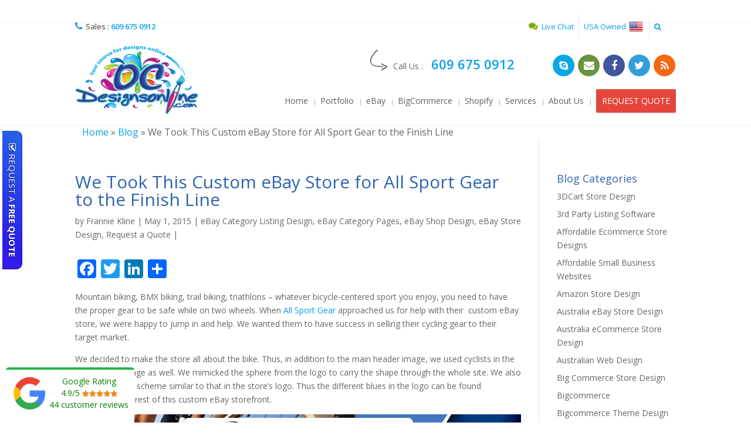

--- FILE ---
content_type: text/html; charset=UTF-8
request_url: https://www.ocdesignsonline.com/blog/2015/05/we-took-this-custom-ebay-store-for-all-sport-gear-to-the-finish-line/
body_size: 46752
content:
<!DOCTYPE html>     <html lang="en-US">  <head><script>if(navigator.userAgent.match(/MSIE|Internet Explorer/i)||navigator.userAgent.match(/Trident\/7\..*?rv:11/i)){let e=document.location.href;if(!e.match(/[?&]nonitro/)){if(e.indexOf("?")==-1){if(e.indexOf("#")==-1){document.location.href=e+"?nonitro=1"}else{document.location.href=e.replace("#","?nonitro=1#")}}else{if(e.indexOf("#")==-1){document.location.href=e+"&nonitro=1"}else{document.location.href=e.replace("#","&nonitro=1#")}}}}</script><link rel="preconnect" href="https://cdn-blfao.nitrocdn.com" /><link rel="preconnect" href="https://www.googletagmanager.com" /><meta charset="UTF-8" /><meta http-equiv="X-UA-Compatible" content="IE=edge" /><meta name='robots' content='index, follow, max-image-preview:large, max-snippet:-1, max-video-preview:-1' /><title>We Took This Custom eBay Store for All Sport Gear to the Finish Line - OCDesignsOnline</title><meta name="description" content="We&#039;re happy with this custom eBay store we created for our client All Sport Gear. Check out how we helped our client create a storefront with &quot;wow&quot; power." /><meta property="og:locale" content="en_US" /><meta property="og:type" content="article" /><meta property="og:title" content="We Took This Custom eBay Store for All Sport Gear to the Finish Line" /><meta property="og:description" content="We&#039;re happy with this custom eBay store we created for our client All Sport Gear. Check out how we helped our client create a storefront with &quot;wow&quot; power." /><meta property="og:url" content="https://www.ocdesignsonline.com/blog/2015/05/we-took-this-custom-ebay-store-for-all-sport-gear-to-the-finish-line/" /><meta property="og:site_name" content="OCDesignsOnline" /><meta property="article:publisher" content="https://www.facebook.com/OCDesignsonline-Ebay-Store-Design-Website-Design-Logo-Design--152700247384/?ref=aymt_homepage_panel" /><meta property="article:published_time" content="2015-05-01T13:50:03+00:00" /><meta property="article:modified_time" content="2021-10-19T08:35:41+00:00" /><meta property="og:image" content="https://www.ocdesignsonline.com/wp-content/uploads/2015/05/bike.jpg" /><meta name="author" content="Frannie Kline" /><meta name="twitter:card" content="summary_large_image" /><meta name="twitter:creator" content="@ocdesignsonline" /><meta name="twitter:site" content="@ocdesignsonline" /><meta name="twitter:label1" content="Written by" /><meta name="twitter:data1" content="Frannie Kline" /><meta name="twitter:label2" content="Est. reading time" /><meta name="twitter:data2" content="3 minutes" /><meta content="OCDO v.1.0.0" name="generator" /><meta name="generator" content="Easy Digital Downloads v2.9.22" /><meta name="generator" content="MasterSlider 3.10.0 - Responsive Touch Image Slider | avt.li/msf" /><meta name="viewport" content="width=device-width, initial-scale=1.0, maximum-scale=1.0, user-scalable=0" /><meta name="generator" content="Powered by Slider Revolution 6.6.15 - responsive, Mobile-Friendly Slider Plugin for WordPress with comfortable drag and drop interface." /><meta name="msapplication-TileImage" content="https://www.ocdesignsonline.com/wp-content/uploads/2016/12/cropped-logo-270x270.png" /><meta name="generator" content="NitroPack" /><script>var NPSH,NitroScrollHelper;NPSH=NitroScrollHelper=function(){let e=null;const o=window.sessionStorage.getItem("nitroScrollPos");function t(){let e=JSON.parse(window.sessionStorage.getItem("nitroScrollPos"))||{};if(typeof e!=="object"){e={}}e[document.URL]=window.scrollY;window.sessionStorage.setItem("nitroScrollPos",JSON.stringify(e))}window.addEventListener("scroll",function(){if(e!==null){clearTimeout(e)}e=setTimeout(t,200)},{passive:true});let r={};r.getScrollPos=()=>{if(!o){return 0}const e=JSON.parse(o);return e[document.URL]||0};r.isScrolled=()=>{return r.getScrollPos()>document.documentElement.clientHeight*.5};return r}();</script><script>(function(){var a=false;var e=document.documentElement.classList;var i=navigator.userAgent.toLowerCase();var n=["android","iphone","ipad"];var r=n.length;var o;var d=null;for(var t=0;t<r;t++){o=n[t];if(i.indexOf(o)>-1)d=o;if(e.contains(o)){a=true;e.remove(o)}}if(a&&d){e.add(d);if(d=="iphone"||d=="ipad"){e.add("ios")}}})();</script><script type="text/worker" id="nitro-web-worker">var preloadRequests=0;var remainingCount={};var baseURI="";self.onmessage=function(e){switch(e.data.cmd){case"RESOURCE_PRELOAD":var o=e.data.requestId;remainingCount[o]=0;e.data.resources.forEach(function(e){preload(e,function(o){return function(){console.log(o+" DONE: "+e);if(--remainingCount[o]==0){self.postMessage({cmd:"RESOURCE_PRELOAD",requestId:o})}}}(o));remainingCount[o]++});break;case"SET_BASEURI":baseURI=e.data.uri;break}};async function preload(e,o){if(typeof URL!=="undefined"&&baseURI){try{var a=new URL(e,baseURI);e=a.href}catch(e){console.log("Worker error: "+e.message)}}console.log("Preloading "+e);try{var n=new Request(e,{mode:"no-cors",redirect:"follow"});await fetch(n);o()}catch(a){console.log(a);var r=new XMLHttpRequest;r.responseType="blob";r.onload=o;r.onerror=o;r.open("GET",e,true);r.send()}}</script><script id="nprl">(()=>{if(window.NPRL!=undefined)return;(function(e){var t=e.prototype;t.after||(t.after=function(){var e,t=arguments,n=t.length,r=0,i=this,o=i.parentNode,a=Node,c=String,u=document;if(o!==null){while(r<n){(e=t[r])instanceof a?(i=i.nextSibling)!==null?o.insertBefore(e,i):o.appendChild(e):o.appendChild(u.createTextNode(c(e)));++r}}})})(Element);var e,t;e=t=function(){var t=false;var r=window.URL||window.webkitURL;var i=true;var o=false;var a=2;var c=null;var u=null;var d=true;var s=window.nitroGtmExcludes!=undefined;var l=s?JSON.parse(atob(window.nitroGtmExcludes)).map(e=>new RegExp(e)):[];var f;var m;var v=null;var p=null;var g=null;var h={touch:["touchmove","touchend"],default:["mousemove","click","keydown","wheel"]};var E=true;var y=[];var w=false;var b=[];var S=0;var N=0;var L=false;var T=0;var R=null;var O=false;var A=false;var C=false;var P=[];var I=[];var M=[];var k=[];var x=false;var _={};var j=new Map;var B="noModule"in HTMLScriptElement.prototype;var q=requestAnimationFrame||mozRequestAnimationFrame||webkitRequestAnimationFrame||msRequestAnimationFrame;const D="gtm.js?id=";function H(e,t){if(!_[e]){_[e]=[]}_[e].push(t)}function U(e,t){if(_[e]){var n=0,r=_[e];for(var n=0;n<r.length;n++){r[n].call(this,t)}}}function Y(){(function(e,t){var r=null;var i=function(e){r(e)};var o=null;var a={};var c=null;var u=null;var d=0;e.addEventListener(t,function(r){if(["load","DOMContentLoaded"].indexOf(t)!=-1){if(u){Q(function(){e.triggerNitroEvent(t)})}c=true}else if(t=="readystatechange"){d++;n.ogReadyState=d==1?"interactive":"complete";if(u&&u>=d){n.documentReadyState=n.ogReadyState;Q(function(){e.triggerNitroEvent(t)})}}});e.addEventListener(t+"Nitro",function(e){if(["load","DOMContentLoaded"].indexOf(t)!=-1){if(!c){e.preventDefault();e.stopImmediatePropagation()}else{}u=true}else if(t=="readystatechange"){u=n.documentReadyState=="interactive"?1:2;if(d<u){e.preventDefault();e.stopImmediatePropagation()}}});switch(t){case"load":o="onload";break;case"readystatechange":o="onreadystatechange";break;case"pageshow":o="onpageshow";break;default:o=null;break}if(o){Object.defineProperty(e,o,{get:function(){return r},set:function(n){if(typeof n!=="function"){r=null;e.removeEventListener(t+"Nitro",i)}else{if(!r){e.addEventListener(t+"Nitro",i)}r=n}}})}Object.defineProperty(e,"addEventListener"+t,{value:function(r){if(r!=t||!n.startedScriptLoading||document.currentScript&&document.currentScript.hasAttribute("nitro-exclude")){}else{arguments[0]+="Nitro"}e.ogAddEventListener.apply(e,arguments);a[arguments[1]]=arguments[0]}});Object.defineProperty(e,"removeEventListener"+t,{value:function(t){var n=a[arguments[1]];arguments[0]=n;e.ogRemoveEventListener.apply(e,arguments)}});Object.defineProperty(e,"triggerNitroEvent"+t,{value:function(t,n){n=n||e;var r=new Event(t+"Nitro",{bubbles:true});r.isNitroPack=true;Object.defineProperty(r,"type",{get:function(){return t},set:function(){}});Object.defineProperty(r,"target",{get:function(){return n},set:function(){}});e.dispatchEvent(r)}});if(typeof e.triggerNitroEvent==="undefined"){(function(){var t=e.addEventListener;var n=e.removeEventListener;Object.defineProperty(e,"ogAddEventListener",{value:t});Object.defineProperty(e,"ogRemoveEventListener",{value:n});Object.defineProperty(e,"addEventListener",{value:function(n){var r="addEventListener"+n;if(typeof e[r]!=="undefined"){e[r].apply(e,arguments)}else{t.apply(e,arguments)}},writable:true});Object.defineProperty(e,"removeEventListener",{value:function(t){var r="removeEventListener"+t;if(typeof e[r]!=="undefined"){e[r].apply(e,arguments)}else{n.apply(e,arguments)}}});Object.defineProperty(e,"triggerNitroEvent",{value:function(t,n){var r="triggerNitroEvent"+t;if(typeof e[r]!=="undefined"){e[r].apply(e,arguments)}}})})()}}).apply(null,arguments)}Y(window,"load");Y(window,"pageshow");Y(window,"DOMContentLoaded");Y(document,"DOMContentLoaded");Y(document,"readystatechange");try{var F=new Worker(r.createObjectURL(new Blob([document.getElementById("nitro-web-worker").textContent],{type:"text/javascript"})))}catch(e){var F=new Worker("data:text/javascript;base64,"+btoa(document.getElementById("nitro-web-worker").textContent))}F.onmessage=function(e){if(e.data.cmd=="RESOURCE_PRELOAD"){U(e.data.requestId,e)}};if(typeof document.baseURI!=="undefined"){F.postMessage({cmd:"SET_BASEURI",uri:document.baseURI})}var G=function(e){if(--S==0){Q(K)}};var W=function(e){e.target.removeEventListener("load",W);e.target.removeEventListener("error",W);e.target.removeEventListener("nitroTimeout",W);if(e.type!="nitroTimeout"){clearTimeout(e.target.nitroTimeout)}if(--N==0&&S==0){Q(J)}};var X=function(e){var t=e.textContent;try{var n=r.createObjectURL(new Blob([t.replace(/^(?:<!--)?(.*?)(?:-->)?$/gm,"$1")],{type:"text/javascript"}))}catch(e){var n="data:text/javascript;base64,"+btoa(t.replace(/^(?:<!--)?(.*?)(?:-->)?$/gm,"$1"))}return n};var K=function(){n.documentReadyState="interactive";document.triggerNitroEvent("readystatechange");document.triggerNitroEvent("DOMContentLoaded");if(window.pageYOffset||window.pageXOffset){window.dispatchEvent(new Event("scroll"))}A=true;Q(function(){if(N==0){Q(J)}Q($)})};var J=function(){if(!A||O)return;O=true;R.disconnect();en();n.documentReadyState="complete";document.triggerNitroEvent("readystatechange");window.triggerNitroEvent("load",document);window.triggerNitroEvent("pageshow",document);if(window.pageYOffset||window.pageXOffset||location.hash){let e=typeof history.scrollRestoration!=="undefined"&&history.scrollRestoration=="auto";if(e&&typeof NPSH!=="undefined"&&NPSH.getScrollPos()>0&&window.pageYOffset>document.documentElement.clientHeight*.5){window.scrollTo(0,NPSH.getScrollPos())}else if(location.hash){try{let e=document.querySelector(location.hash);if(e){e.scrollIntoView()}}catch(e){}}}var e=null;if(a==1){e=eo}else{e=eu}Q(e)};var Q=function(e){setTimeout(e,0)};var V=function(e){if(e.type=="touchend"||e.type=="click"){g=e}};var $=function(){if(d&&g){setTimeout(function(e){return function(){var t=function(e,t,n){var r=new Event(e,{bubbles:true,cancelable:true});if(e=="click"){r.clientX=t;r.clientY=n}else{r.touches=[{clientX:t,clientY:n}]}return r};var n;if(e.type=="touchend"){var r=e.changedTouches[0];n=document.elementFromPoint(r.clientX,r.clientY);n.dispatchEvent(t("touchstart"),r.clientX,r.clientY);n.dispatchEvent(t("touchend"),r.clientX,r.clientY);n.dispatchEvent(t("click"),r.clientX,r.clientY)}else if(e.type=="click"){n=document.elementFromPoint(e.clientX,e.clientY);n.dispatchEvent(t("click"),e.clientX,e.clientY)}}}(g),150);g=null}};var z=function(e){if(e.tagName=="SCRIPT"&&!e.hasAttribute("data-nitro-for-id")&&!e.hasAttribute("nitro-document-write")||e.tagName=="IMG"&&(e.hasAttribute("src")||e.hasAttribute("srcset"))||e.tagName=="IFRAME"&&e.hasAttribute("src")||e.tagName=="LINK"&&e.hasAttribute("href")&&e.hasAttribute("rel")&&e.getAttribute("rel")=="stylesheet"){if(e.tagName==="IFRAME"&&e.src.indexOf("about:blank")>-1){return}var t="";switch(e.tagName){case"LINK":t=e.href;break;case"IMG":if(k.indexOf(e)>-1)return;t=e.srcset||e.src;break;default:t=e.src;break}var n=e.getAttribute("type");if(!t&&e.tagName!=="SCRIPT")return;if((e.tagName=="IMG"||e.tagName=="LINK")&&(t.indexOf("data:")===0||t.indexOf("blob:")===0))return;if(e.tagName=="SCRIPT"&&n&&n!=="text/javascript"&&n!=="application/javascript"){if(n!=="module"||!B)return}if(e.tagName==="SCRIPT"){if(k.indexOf(e)>-1)return;if(e.noModule&&B){return}let t=null;if(document.currentScript){if(document.currentScript.src&&document.currentScript.src.indexOf(D)>-1){t=document.currentScript}if(document.currentScript.hasAttribute("data-nitro-gtm-id")){e.setAttribute("data-nitro-gtm-id",document.currentScript.getAttribute("data-nitro-gtm-id"))}}else if(window.nitroCurrentScript){if(window.nitroCurrentScript.src&&window.nitroCurrentScript.src.indexOf(D)>-1){t=window.nitroCurrentScript}}if(t&&s){let n=false;for(const t of l){n=e.src?t.test(e.src):t.test(e.textContent);if(n){break}}if(!n){e.type="text/googletagmanagerscript";let n=t.hasAttribute("data-nitro-gtm-id")?t.getAttribute("data-nitro-gtm-id"):t.id;if(!j.has(n)){j.set(n,[])}let r=j.get(n);r.push(e);return}}if(!e.src){if(e.textContent.length>0){e.textContent+="\n;if(document.currentScript.nitroTimeout) {clearTimeout(document.currentScript.nitroTimeout);}; setTimeout(function() { this.dispatchEvent(new Event('load')); }.bind(document.currentScript), 0);"}else{return}}else{}k.push(e)}if(!e.hasOwnProperty("nitroTimeout")){N++;e.addEventListener("load",W,true);e.addEventListener("error",W,true);e.addEventListener("nitroTimeout",W,true);e.nitroTimeout=setTimeout(function(){console.log("Resource timed out",e);e.dispatchEvent(new Event("nitroTimeout"))},5e3)}}};var Z=function(e){if(e.hasOwnProperty("nitroTimeout")&&e.nitroTimeout){clearTimeout(e.nitroTimeout);e.nitroTimeout=null;e.dispatchEvent(new Event("nitroTimeout"))}};document.documentElement.addEventListener("load",function(e){if(e.target.tagName=="SCRIPT"||e.target.tagName=="IMG"){k.push(e.target)}},true);document.documentElement.addEventListener("error",function(e){if(e.target.tagName=="SCRIPT"||e.target.tagName=="IMG"){k.push(e.target)}},true);var ee=["appendChild","replaceChild","insertBefore","prepend","append","before","after","replaceWith","insertAdjacentElement"];var et=function(){if(s){window._nitro_setTimeout=window.setTimeout;window.setTimeout=function(e,t,...n){let r=document.currentScript||window.nitroCurrentScript;if(!r||r.src&&r.src.indexOf(D)==-1){return window._nitro_setTimeout.call(window,e,t,...n)}return window._nitro_setTimeout.call(window,function(e,t){return function(...n){window.nitroCurrentScript=e;t(...n)}}(r,e),t,...n)}}ee.forEach(function(e){HTMLElement.prototype["og"+e]=HTMLElement.prototype[e];HTMLElement.prototype[e]=function(...t){if(this.parentNode||this===document.documentElement){switch(e){case"replaceChild":case"insertBefore":t.pop();break;case"insertAdjacentElement":t.shift();break}t.forEach(function(e){if(!e)return;if(e.tagName=="SCRIPT"){z(e)}else{if(e.children&&e.children.length>0){e.querySelectorAll("script").forEach(z)}}})}return this["og"+e].apply(this,arguments)}})};var en=function(){if(s&&typeof window._nitro_setTimeout==="function"){window.setTimeout=window._nitro_setTimeout}ee.forEach(function(e){HTMLElement.prototype[e]=HTMLElement.prototype["og"+e]})};var er=async function(){if(o){ef(f);ef(V);if(v){clearTimeout(v);v=null}}if(T===1){L=true;return}else if(T===0){T=-1}n.startedScriptLoading=true;Object.defineProperty(document,"readyState",{get:function(){return n.documentReadyState},set:function(){}});var e=document.documentElement;var t={attributes:true,attributeFilter:["src"],childList:true,subtree:true};R=new MutationObserver(function(e,t){e.forEach(function(e){if(e.type=="childList"&&e.addedNodes.length>0){e.addedNodes.forEach(function(e){if(!document.documentElement.contains(e)){return}if(e.tagName=="IMG"||e.tagName=="IFRAME"||e.tagName=="LINK"){z(e)}})}if(e.type=="childList"&&e.removedNodes.length>0){e.removedNodes.forEach(function(e){if(e.tagName=="IFRAME"||e.tagName=="LINK"){Z(e)}})}if(e.type=="attributes"){var t=e.target;if(!document.documentElement.contains(t)){return}if(t.tagName=="IFRAME"||t.tagName=="LINK"||t.tagName=="IMG"||t.tagName=="SCRIPT"){z(t)}}})});R.observe(e,t);if(!s){et()}await Promise.all(P);var r=b.shift();var i=null;var a=false;while(r){var c;var u=JSON.parse(atob(r.meta));var d=u.delay;if(r.type=="inline"){var l=document.getElementById(r.id);if(l){l.remove()}else{r=b.shift();continue}c=X(l);if(c===false){r=b.shift();continue}}else{c=r.src}if(!a&&r.type!="inline"&&(typeof u.attributes.async!="undefined"||typeof u.attributes.defer!="undefined")){if(i===null){i=r}else if(i===r){a=true}if(!a){b.push(r);r=b.shift();continue}}var m=document.createElement("script");m.src=c;m.setAttribute("data-nitro-for-id",r.id);for(var p in u.attributes){try{if(u.attributes[p]===false){m.setAttribute(p,"")}else{m.setAttribute(p,u.attributes[p])}}catch(e){console.log("Error while setting script attribute",m,e)}}m.async=false;if(u.canonicalLink!=""&&Object.getOwnPropertyDescriptor(m,"src")?.configurable!==false){(e=>{Object.defineProperty(m,"src",{get:function(){return e.canonicalLink},set:function(){}})})(u)}if(d){setTimeout((function(e,t){var n=document.querySelector("[data-nitro-marker-id='"+t+"']");if(n){n.after(e)}else{document.head.appendChild(e)}}).bind(null,m,r.id),d)}else{m.addEventListener("load",G);m.addEventListener("error",G);if(!m.noModule||!B){S++}var g=document.querySelector("[data-nitro-marker-id='"+r.id+"']");if(g){Q(function(e,t){return function(){e.after(t)}}(g,m))}else{Q(function(e){return function(){document.head.appendChild(e)}}(m))}}r=b.shift()}};var ei=function(){var e=document.getElementById("nitro-deferred-styles");var t=document.createElement("div");t.innerHTML=e.textContent;return t};var eo=async function(e){isPreload=e&&e.type=="NitroPreload";if(!isPreload){T=-1;E=false;if(o){ef(f);ef(V);if(v){clearTimeout(v);v=null}}}if(w===false){var t=ei();let e=t.querySelectorAll('style,link[rel="stylesheet"]');w=e.length;if(w){let e=document.getElementById("nitro-deferred-styles-marker");e.replaceWith.apply(e,t.childNodes)}else if(isPreload){Q(ed)}else{es()}}else if(w===0&&!isPreload){es()}};var ea=function(){var e=ei();var t=e.childNodes;var n;var r=[];for(var i=0;i<t.length;i++){n=t[i];if(n.href){r.push(n.href)}}var o="css-preload";H(o,function(e){eo(new Event("NitroPreload"))});if(r.length){F.postMessage({cmd:"RESOURCE_PRELOAD",resources:r,requestId:o})}else{Q(function(){U(o)})}};var ec=function(){if(T===-1)return;T=1;var e=[];var t,n;for(var r=0;r<b.length;r++){t=b[r];if(t.type!="inline"){if(t.src){n=JSON.parse(atob(t.meta));if(n.delay)continue;if(n.attributes.type&&n.attributes.type=="module"&&!B)continue;e.push(t.src)}}}if(e.length){var i="js-preload";H(i,function(e){T=2;if(L){Q(er)}});F.postMessage({cmd:"RESOURCE_PRELOAD",resources:e,requestId:i})}};var eu=function(){while(I.length){style=I.shift();if(style.hasAttribute("nitropack-onload")){style.setAttribute("onload",style.getAttribute("nitropack-onload"));Q(function(e){return function(){e.dispatchEvent(new Event("load"))}}(style))}}while(M.length){style=M.shift();if(style.hasAttribute("nitropack-onerror")){style.setAttribute("onerror",style.getAttribute("nitropack-onerror"));Q(function(e){return function(){e.dispatchEvent(new Event("error"))}}(style))}}};var ed=function(){if(!x){if(i){Q(function(){var e=document.getElementById("nitro-critical-css");if(e){e.remove()}})}x=true;onStylesLoadEvent=new Event("NitroStylesLoaded");onStylesLoadEvent.isNitroPack=true;window.dispatchEvent(onStylesLoadEvent)}};var es=function(){if(a==2){Q(er)}else{eu()}};var el=function(e){m.forEach(function(t){document.addEventListener(t,e,true)})};var ef=function(e){m.forEach(function(t){document.removeEventListener(t,e,true)})};if(s){et()}return{setAutoRemoveCriticalCss:function(e){i=e},registerScript:function(e,t,n){b.push({type:"remote",src:e,id:t,meta:n})},registerInlineScript:function(e,t){b.push({type:"inline",id:e,meta:t})},registerStyle:function(e,t,n){y.push({href:e,rel:t,media:n})},onLoadStyle:function(e){I.push(e);if(w!==false&&--w==0){Q(ed);if(E){E=false}else{es()}}},onErrorStyle:function(e){M.push(e);if(w!==false&&--w==0){Q(ed);if(E){E=false}else{es()}}},loadJs:function(e,t){if(!e.src){var n=X(e);if(n!==false){e.src=n;e.textContent=""}}if(t){Q(function(e,t){return function(){e.after(t)}}(t,e))}else{Q(function(e){return function(){document.head.appendChild(e)}}(e))}},loadQueuedResources:async function(){window.dispatchEvent(new Event("NitroBootStart"));if(p){clearTimeout(p);p=null}window.removeEventListener("load",e.loadQueuedResources);f=a==1?er:eo;if(!o||g){Q(f)}else{if(navigator.userAgent.indexOf(" Edge/")==-1){ea();H("css-preload",ec)}el(f);if(u){if(c){v=setTimeout(f,c)}}else{}}},fontPreload:function(e){var t="critical-fonts";H(t,function(e){document.getElementById("nitro-critical-fonts").type="text/css"});F.postMessage({cmd:"RESOURCE_PRELOAD",resources:e,requestId:t})},boot:function(){if(t)return;t=true;C=typeof NPSH!=="undefined"&&NPSH.isScrolled();let n=document.prerendering;if(location.hash||C||n){o=false}m=h.default.concat(h.touch);p=setTimeout(e.loadQueuedResources,1500);el(V);if(C){e.loadQueuedResources()}else{window.addEventListener("load",e.loadQueuedResources)}},addPrerequisite:function(e){P.push(e)},getTagManagerNodes:function(e){if(!e)return j;return j.get(e)??[]}}}();var n,r;n=r=function(){var t=document.write;return{documentWrite:function(n,r){if(n&&n.hasAttribute("nitro-exclude")){return t.call(document,r)}var i=null;if(n.documentWriteContainer){i=n.documentWriteContainer}else{i=document.createElement("span");n.documentWriteContainer=i}var o=null;if(n){if(n.hasAttribute("data-nitro-for-id")){o=document.querySelector('template[data-nitro-marker-id="'+n.getAttribute("data-nitro-for-id")+'"]')}else{o=n}}i.innerHTML+=r;i.querySelectorAll("script").forEach(function(e){e.setAttribute("nitro-document-write","")});if(!i.parentNode){if(o){o.parentNode.insertBefore(i,o)}else{document.body.appendChild(i)}}var a=document.createElement("span");a.innerHTML=r;var c=a.querySelectorAll("script");if(c.length){c.forEach(function(t){var n=t.getAttributeNames();var r=document.createElement("script");n.forEach(function(e){r.setAttribute(e,t.getAttribute(e))});r.async=false;if(!t.src&&t.textContent){r.textContent=t.textContent}e.loadJs(r,o)})}},TrustLogo:function(e,t){var n=document.getElementById(e);var r=document.createElement("img");r.src=t;n.parentNode.insertBefore(r,n)},documentReadyState:"loading",ogReadyState:document.readyState,startedScriptLoading:false,loadScriptDelayed:function(e,t){setTimeout(function(){var t=document.createElement("script");t.src=e;document.head.appendChild(t)},t)}}}();document.write=function(e){n.documentWrite(document.currentScript,e)};document.writeln=function(e){n.documentWrite(document.currentScript,e+"\n")};window.NPRL=e;window.NitroResourceLoader=t;window.NPh=n;window.NitroPackHelper=r})();</script><template id="nitro-deferred-styles-marker"></template><style id="nitro-fonts">@font-face{font-family:"FontAwesome";src:url("https://cdn-blfao.nitrocdn.com/dIlNNakDdNRNvvTUuWYtqsoaMYPHnUxU/assets/static/source/rev-1b4afac/www.ocdesignsonline.com/wp-content/plugins/portfolio-wp/css/fonts/e0a5515b7043306a034b979957fc1da7.fontawesome-webfont.eot");src:url("https://cdn-blfao.nitrocdn.com/dIlNNakDdNRNvvTUuWYtqsoaMYPHnUxU/assets/static/source/rev-1b4afac/www.ocdesignsonline.com/wp-content/plugins/portfolio-wp/css/fonts/e0a5515b7043306a034b979957fc1da7.fontawesome-webfont.woff2") format("woff2");font-weight:normal;font-style:normal;font-display:swap}@font-face{font-family:"FontAwesome";src:url("https://cdn-blfao.nitrocdn.com/dIlNNakDdNRNvvTUuWYtqsoaMYPHnUxU/assets/static/source/rev-1b4afac/cdnjs.cloudflare.com/ajax/libs/font-awesome/4.6.3/fonts/5b62176f39ee6b2e67305a69b0f081c0.fontawesome-webfont.eot");src:url("https://cdn-blfao.nitrocdn.com/dIlNNakDdNRNvvTUuWYtqsoaMYPHnUxU/assets/static/source/rev-1b4afac/cdnjs.cloudflare.com/ajax/libs/font-awesome/4.6.3/fonts/5b62176f39ee6b2e67305a69b0f081c0.fontawesome-webfont.woff2") format("woff2");font-weight:normal;font-style:normal;font-display:swap}@font-face{font-family:"Poppins";font-style:normal;font-weight:400;src:url("https://fonts.gstatic.com/s/poppins/v23/pxiEyp8kv8JHgFVrJJbecnFHGPezSQ.woff2") format("woff2");unicode-range:U+0900-097F,U+1CD0-1CF9,U+200C-200D,U+20A8,U+20B9,U+20F0,U+25CC,U+A830-A839,U+A8E0-A8FF,U+11B00-11B09;font-display:swap}@font-face{font-family:"Poppins";font-style:normal;font-weight:400;src:url("https://fonts.gstatic.com/s/poppins/v23/pxiEyp8kv8JHgFVrJJnecnFHGPezSQ.woff2") format("woff2");unicode-range:U+0100-02BA,U+02BD-02C5,U+02C7-02CC,U+02CE-02D7,U+02DD-02FF,U+0304,U+0308,U+0329,U+1D00-1DBF,U+1E00-1E9F,U+1EF2-1EFF,U+2020,U+20A0-20AB,U+20AD-20C0,U+2113,U+2C60-2C7F,U+A720-A7FF;font-display:swap}@font-face{font-family:"Poppins";font-style:normal;font-weight:400;src:url("https://fonts.gstatic.com/s/poppins/v23/pxiEyp8kv8JHgFVrJJfecnFHGPc.woff2") format("woff2");unicode-range:U+0000-00FF,U+0131,U+0152-0153,U+02BB-02BC,U+02C6,U+02DA,U+02DC,U+0304,U+0308,U+0329,U+2000-206F,U+20AC,U+2122,U+2191,U+2193,U+2212,U+2215,U+FEFF,U+FFFD;font-display:swap}@font-face{font-family:"Poppins";font-style:normal;font-weight:700;src:url("https://fonts.gstatic.com/s/poppins/v23/pxiByp8kv8JHgFVrLCz7Z11lFd2JQEl8qw.woff2") format("woff2");unicode-range:U+0900-097F,U+1CD0-1CF9,U+200C-200D,U+20A8,U+20B9,U+20F0,U+25CC,U+A830-A839,U+A8E0-A8FF,U+11B00-11B09;font-display:swap}@font-face{font-family:"Poppins";font-style:normal;font-weight:700;src:url("https://fonts.gstatic.com/s/poppins/v23/pxiByp8kv8JHgFVrLCz7Z1JlFd2JQEl8qw.woff2") format("woff2");unicode-range:U+0100-02BA,U+02BD-02C5,U+02C7-02CC,U+02CE-02D7,U+02DD-02FF,U+0304,U+0308,U+0329,U+1D00-1DBF,U+1E00-1E9F,U+1EF2-1EFF,U+2020,U+20A0-20AB,U+20AD-20C0,U+2113,U+2C60-2C7F,U+A720-A7FF;font-display:swap}@font-face{font-family:"Poppins";font-style:normal;font-weight:700;src:url("https://fonts.gstatic.com/s/poppins/v23/pxiByp8kv8JHgFVrLCz7Z1xlFd2JQEk.woff2") format("woff2");unicode-range:U+0000-00FF,U+0131,U+0152-0153,U+02BB-02BC,U+02C6,U+02DA,U+02DC,U+0304,U+0308,U+0329,U+2000-206F,U+20AC,U+2122,U+2191,U+2193,U+2212,U+2215,U+FEFF,U+FFFD;font-display:swap}@font-face{font-family:"Raleway";font-style:normal;font-weight:300;src:url("https://fonts.gstatic.com/s/raleway/v36/1Ptug8zYS_SKggPNyCAIT4ttDfCmxA.woff2") format("woff2");unicode-range:U+0460-052F,U+1C80-1C8A,U+20B4,U+2DE0-2DFF,U+A640-A69F,U+FE2E-FE2F;font-display:swap}@font-face{font-family:"Raleway";font-style:normal;font-weight:300;src:url("https://fonts.gstatic.com/s/raleway/v36/1Ptug8zYS_SKggPNyCkIT4ttDfCmxA.woff2") format("woff2");unicode-range:U+0301,U+0400-045F,U+0490-0491,U+04B0-04B1,U+2116;font-display:swap}@font-face{font-family:"Raleway";font-style:normal;font-weight:300;src:url("https://fonts.gstatic.com/s/raleway/v36/1Ptug8zYS_SKggPNyCIIT4ttDfCmxA.woff2") format("woff2");unicode-range:U+0102-0103,U+0110-0111,U+0128-0129,U+0168-0169,U+01A0-01A1,U+01AF-01B0,U+0300-0301,U+0303-0304,U+0308-0309,U+0323,U+0329,U+1EA0-1EF9,U+20AB;font-display:swap}@font-face{font-family:"Raleway";font-style:normal;font-weight:300;src:url("https://fonts.gstatic.com/s/raleway/v36/1Ptug8zYS_SKggPNyCMIT4ttDfCmxA.woff2") format("woff2");unicode-range:U+0100-02BA,U+02BD-02C5,U+02C7-02CC,U+02CE-02D7,U+02DD-02FF,U+0304,U+0308,U+0329,U+1D00-1DBF,U+1E00-1E9F,U+1EF2-1EFF,U+2020,U+20A0-20AB,U+20AD-20C0,U+2113,U+2C60-2C7F,U+A720-A7FF;font-display:swap}@font-face{font-family:"Raleway";font-style:normal;font-weight:300;src:url("https://fonts.gstatic.com/s/raleway/v36/1Ptug8zYS_SKggPNyC0IT4ttDfA.woff2") format("woff2");unicode-range:U+0000-00FF,U+0131,U+0152-0153,U+02BB-02BC,U+02C6,U+02DA,U+02DC,U+0304,U+0308,U+0329,U+2000-206F,U+20AC,U+2122,U+2191,U+2193,U+2212,U+2215,U+FEFF,U+FFFD;font-display:swap}@font-face{font-family:"Raleway";font-style:normal;font-weight:400;src:url("https://fonts.gstatic.com/s/raleway/v36/1Ptug8zYS_SKggPNyCAIT4ttDfCmxA.woff2") format("woff2");unicode-range:U+0460-052F,U+1C80-1C8A,U+20B4,U+2DE0-2DFF,U+A640-A69F,U+FE2E-FE2F;font-display:swap}@font-face{font-family:"Raleway";font-style:normal;font-weight:400;src:url("https://fonts.gstatic.com/s/raleway/v36/1Ptug8zYS_SKggPNyCkIT4ttDfCmxA.woff2") format("woff2");unicode-range:U+0301,U+0400-045F,U+0490-0491,U+04B0-04B1,U+2116;font-display:swap}@font-face{font-family:"Raleway";font-style:normal;font-weight:400;src:url("https://fonts.gstatic.com/s/raleway/v36/1Ptug8zYS_SKggPNyCIIT4ttDfCmxA.woff2") format("woff2");unicode-range:U+0102-0103,U+0110-0111,U+0128-0129,U+0168-0169,U+01A0-01A1,U+01AF-01B0,U+0300-0301,U+0303-0304,U+0308-0309,U+0323,U+0329,U+1EA0-1EF9,U+20AB;font-display:swap}@font-face{font-family:"Raleway";font-style:normal;font-weight:400;src:url("https://fonts.gstatic.com/s/raleway/v36/1Ptug8zYS_SKggPNyCMIT4ttDfCmxA.woff2") format("woff2");unicode-range:U+0100-02BA,U+02BD-02C5,U+02C7-02CC,U+02CE-02D7,U+02DD-02FF,U+0304,U+0308,U+0329,U+1D00-1DBF,U+1E00-1E9F,U+1EF2-1EFF,U+2020,U+20A0-20AB,U+20AD-20C0,U+2113,U+2C60-2C7F,U+A720-A7FF;font-display:swap}@font-face{font-family:"Raleway";font-style:normal;font-weight:400;src:url("https://fonts.gstatic.com/s/raleway/v36/1Ptug8zYS_SKggPNyC0IT4ttDfA.woff2") format("woff2");unicode-range:U+0000-00FF,U+0131,U+0152-0153,U+02BB-02BC,U+02C6,U+02DA,U+02DC,U+0304,U+0308,U+0329,U+2000-206F,U+20AC,U+2122,U+2191,U+2193,U+2212,U+2215,U+FEFF,U+FFFD;font-display:swap}@font-face{font-family:"Raleway";font-style:normal;font-weight:800;src:url("https://fonts.gstatic.com/s/raleway/v36/1Ptug8zYS_SKggPNyCAIT4ttDfCmxA.woff2") format("woff2");unicode-range:U+0460-052F,U+1C80-1C8A,U+20B4,U+2DE0-2DFF,U+A640-A69F,U+FE2E-FE2F;font-display:swap}@font-face{font-family:"Raleway";font-style:normal;font-weight:800;src:url("https://fonts.gstatic.com/s/raleway/v36/1Ptug8zYS_SKggPNyCkIT4ttDfCmxA.woff2") format("woff2");unicode-range:U+0301,U+0400-045F,U+0490-0491,U+04B0-04B1,U+2116;font-display:swap}@font-face{font-family:"Raleway";font-style:normal;font-weight:800;src:url("https://fonts.gstatic.com/s/raleway/v36/1Ptug8zYS_SKggPNyCIIT4ttDfCmxA.woff2") format("woff2");unicode-range:U+0102-0103,U+0110-0111,U+0128-0129,U+0168-0169,U+01A0-01A1,U+01AF-01B0,U+0300-0301,U+0303-0304,U+0308-0309,U+0323,U+0329,U+1EA0-1EF9,U+20AB;font-display:swap}@font-face{font-family:"Raleway";font-style:normal;font-weight:800;src:url("https://fonts.gstatic.com/s/raleway/v36/1Ptug8zYS_SKggPNyCMIT4ttDfCmxA.woff2") format("woff2");unicode-range:U+0100-02BA,U+02BD-02C5,U+02C7-02CC,U+02CE-02D7,U+02DD-02FF,U+0304,U+0308,U+0329,U+1D00-1DBF,U+1E00-1E9F,U+1EF2-1EFF,U+2020,U+20A0-20AB,U+20AD-20C0,U+2113,U+2C60-2C7F,U+A720-A7FF;font-display:swap}@font-face{font-family:"Raleway";font-style:normal;font-weight:800;src:url("https://fonts.gstatic.com/s/raleway/v36/1Ptug8zYS_SKggPNyC0IT4ttDfA.woff2") format("woff2");unicode-range:U+0000-00FF,U+0131,U+0152-0153,U+02BB-02BC,U+02C6,U+02DA,U+02DC,U+0304,U+0308,U+0329,U+2000-206F,U+20AC,U+2122,U+2191,U+2193,U+2212,U+2215,U+FEFF,U+FFFD;font-display:swap}@font-face{font-family:"Raleway";font-style:normal;font-weight:900;src:url("https://fonts.gstatic.com/s/raleway/v36/1Ptug8zYS_SKggPNyCAIT4ttDfCmxA.woff2") format("woff2");unicode-range:U+0460-052F,U+1C80-1C8A,U+20B4,U+2DE0-2DFF,U+A640-A69F,U+FE2E-FE2F;font-display:swap}@font-face{font-family:"Raleway";font-style:normal;font-weight:900;src:url("https://fonts.gstatic.com/s/raleway/v36/1Ptug8zYS_SKggPNyCkIT4ttDfCmxA.woff2") format("woff2");unicode-range:U+0301,U+0400-045F,U+0490-0491,U+04B0-04B1,U+2116;font-display:swap}@font-face{font-family:"Raleway";font-style:normal;font-weight:900;src:url("https://fonts.gstatic.com/s/raleway/v36/1Ptug8zYS_SKggPNyCIIT4ttDfCmxA.woff2") format("woff2");unicode-range:U+0102-0103,U+0110-0111,U+0128-0129,U+0168-0169,U+01A0-01A1,U+01AF-01B0,U+0300-0301,U+0303-0304,U+0308-0309,U+0323,U+0329,U+1EA0-1EF9,U+20AB;font-display:swap}@font-face{font-family:"Raleway";font-style:normal;font-weight:900;src:url("https://fonts.gstatic.com/s/raleway/v36/1Ptug8zYS_SKggPNyCMIT4ttDfCmxA.woff2") format("woff2");unicode-range:U+0100-02BA,U+02BD-02C5,U+02C7-02CC,U+02CE-02D7,U+02DD-02FF,U+0304,U+0308,U+0329,U+1D00-1DBF,U+1E00-1E9F,U+1EF2-1EFF,U+2020,U+20A0-20AB,U+20AD-20C0,U+2113,U+2C60-2C7F,U+A720-A7FF;font-display:swap}@font-face{font-family:"Raleway";font-style:normal;font-weight:900;src:url("https://fonts.gstatic.com/s/raleway/v36/1Ptug8zYS_SKggPNyC0IT4ttDfA.woff2") format("woff2");unicode-range:U+0000-00FF,U+0131,U+0152-0153,U+02BB-02BC,U+02C6,U+02DA,U+02DC,U+0304,U+0308,U+0329,U+2000-206F,U+20AC,U+2122,U+2191,U+2193,U+2212,U+2215,U+FEFF,U+FFFD;font-display:swap}@font-face{font-family:"Muli";font-style:normal;font-weight:400;src:url("https://fonts.gstatic.com/s/muli/v33/7Aulp_0qiz-aVz7u3PJLcUMYOFnOkEk40eifxHiDnzM.woff2") format("woff2");unicode-range:U+0102-0103,U+0110-0111,U+0128-0129,U+0168-0169,U+01A0-01A1,U+01AF-01B0,U+0300-0301,U+0303-0304,U+0308-0309,U+0323,U+0329,U+1EA0-1EF9,U+20AB;font-display:swap}@font-face{font-family:"Muli";font-style:normal;font-weight:400;src:url("https://fonts.gstatic.com/s/muli/v33/7Aulp_0qiz-aVz7u3PJLcUMYOFnOkEk50eifxHiDnzM.woff2") format("woff2");unicode-range:U+0100-02BA,U+02BD-02C5,U+02C7-02CC,U+02CE-02D7,U+02DD-02FF,U+0304,U+0308,U+0329,U+1D00-1DBF,U+1E00-1E9F,U+1EF2-1EFF,U+2020,U+20A0-20AB,U+20AD-20C0,U+2113,U+2C60-2C7F,U+A720-A7FF;font-display:swap}@font-face{font-family:"Muli";font-style:normal;font-weight:400;src:url("https://fonts.gstatic.com/s/muli/v33/7Aulp_0qiz-aVz7u3PJLcUMYOFnOkEk30eifxHiD.woff2") format("woff2");unicode-range:U+0000-00FF,U+0131,U+0152-0153,U+02BB-02BC,U+02C6,U+02DA,U+02DC,U+0304,U+0308,U+0329,U+2000-206F,U+20AC,U+2122,U+2191,U+2193,U+2212,U+2215,U+FEFF,U+FFFD;font-display:swap}@font-face{font-family:"Open Sans";font-style:italic;font-weight:300;font-stretch:100%;src:url("https://fonts.gstatic.com/s/opensans/v44/memtYaGs126MiZpBA-UFUIcVXSCEkx2cmqvXlWqWtE6FxZCJgvAQ.woff2") format("woff2");unicode-range:U+0460-052F,U+1C80-1C8A,U+20B4,U+2DE0-2DFF,U+A640-A69F,U+FE2E-FE2F;font-display:swap}@font-face{font-family:"Open Sans";font-style:italic;font-weight:300;font-stretch:100%;src:url("https://fonts.gstatic.com/s/opensans/v44/memtYaGs126MiZpBA-UFUIcVXSCEkx2cmqvXlWqWvU6FxZCJgvAQ.woff2") format("woff2");unicode-range:U+0301,U+0400-045F,U+0490-0491,U+04B0-04B1,U+2116;font-display:swap}@font-face{font-family:"Open Sans";font-style:italic;font-weight:300;font-stretch:100%;src:url("https://fonts.gstatic.com/s/opensans/v44/memtYaGs126MiZpBA-UFUIcVXSCEkx2cmqvXlWqWtU6FxZCJgvAQ.woff2") format("woff2");unicode-range:U+1F00-1FFF;font-display:swap}@font-face{font-family:"Open Sans";font-style:italic;font-weight:300;font-stretch:100%;src:url("https://fonts.gstatic.com/s/opensans/v44/memtYaGs126MiZpBA-UFUIcVXSCEkx2cmqvXlWqWuk6FxZCJgvAQ.woff2") format("woff2");unicode-range:U+0370-0377,U+037A-037F,U+0384-038A,U+038C,U+038E-03A1,U+03A3-03FF;font-display:swap}@font-face{font-family:"Open Sans";font-style:italic;font-weight:300;font-stretch:100%;src:url("https://fonts.gstatic.com/s/opensans/v44/memtYaGs126MiZpBA-UFUIcVXSCEkx2cmqvXlWqWu06FxZCJgvAQ.woff2") format("woff2");unicode-range:U+0307-0308,U+0590-05FF,U+200C-2010,U+20AA,U+25CC,U+FB1D-FB4F;font-display:swap}@font-face{font-family:"Open Sans";font-style:italic;font-weight:300;font-stretch:100%;src:url("https://fonts.gstatic.com/s/opensans/v44/memtYaGs126MiZpBA-UFUIcVXSCEkx2cmqvXlWqWxU6FxZCJgvAQ.woff2") format("woff2");unicode-range:U+0302-0303,U+0305,U+0307-0308,U+0310,U+0312,U+0315,U+031A,U+0326-0327,U+032C,U+032F-0330,U+0332-0333,U+0338,U+033A,U+0346,U+034D,U+0391-03A1,U+03A3-03A9,U+03B1-03C9,U+03D1,U+03D5-03D6,U+03F0-03F1,U+03F4-03F5,U+2016-2017,U+2034-2038,U+203C,U+2040,U+2043,U+2047,U+2050,U+2057,U+205F,U+2070-2071,U+2074-208E,U+2090-209C,U+20D0-20DC,U+20E1,U+20E5-20EF,U+2100-2112,U+2114-2115,U+2117-2121,U+2123-214F,U+2190,U+2192,U+2194-21AE,U+21B0-21E5,U+21F1-21F2,U+21F4-2211,U+2213-2214,U+2216-22FF,U+2308-230B,U+2310,U+2319,U+231C-2321,U+2336-237A,U+237C,U+2395,U+239B-23B7,U+23D0,U+23DC-23E1,U+2474-2475,U+25AF,U+25B3,U+25B7,U+25BD,U+25C1,U+25CA,U+25CC,U+25FB,U+266D-266F,U+27C0-27FF,U+2900-2AFF,U+2B0E-2B11,U+2B30-2B4C,U+2BFE,U+3030,U+FF5B,U+FF5D,U+1D400-1D7FF,U+1EE00-1EEFF;font-display:swap}@font-face{font-family:"Open Sans";font-style:italic;font-weight:300;font-stretch:100%;src:url("https://fonts.gstatic.com/s/opensans/v44/memtYaGs126MiZpBA-UFUIcVXSCEkx2cmqvXlWqW106FxZCJgvAQ.woff2") format("woff2");unicode-range:U+0001-000C,U+000E-001F,U+007F-009F,U+20DD-20E0,U+20E2-20E4,U+2150-218F,U+2190,U+2192,U+2194-2199,U+21AF,U+21E6-21F0,U+21F3,U+2218-2219,U+2299,U+22C4-22C6,U+2300-243F,U+2440-244A,U+2460-24FF,U+25A0-27BF,U+2800-28FF,U+2921-2922,U+2981,U+29BF,U+29EB,U+2B00-2BFF,U+4DC0-4DFF,U+FFF9-FFFB,U+10140-1018E,U+10190-1019C,U+101A0,U+101D0-101FD,U+102E0-102FB,U+10E60-10E7E,U+1D2C0-1D2D3,U+1D2E0-1D37F,U+1F000-1F0FF,U+1F100-1F1AD,U+1F1E6-1F1FF,U+1F30D-1F30F,U+1F315,U+1F31C,U+1F31E,U+1F320-1F32C,U+1F336,U+1F378,U+1F37D,U+1F382,U+1F393-1F39F,U+1F3A7-1F3A8,U+1F3AC-1F3AF,U+1F3C2,U+1F3C4-1F3C6,U+1F3CA-1F3CE,U+1F3D4-1F3E0,U+1F3ED,U+1F3F1-1F3F3,U+1F3F5-1F3F7,U+1F408,U+1F415,U+1F41F,U+1F426,U+1F43F,U+1F441-1F442,U+1F444,U+1F446-1F449,U+1F44C-1F44E,U+1F453,U+1F46A,U+1F47D,U+1F4A3,U+1F4B0,U+1F4B3,U+1F4B9,U+1F4BB,U+1F4BF,U+1F4C8-1F4CB,U+1F4D6,U+1F4DA,U+1F4DF,U+1F4E3-1F4E6,U+1F4EA-1F4ED,U+1F4F7,U+1F4F9-1F4FB,U+1F4FD-1F4FE,U+1F503,U+1F507-1F50B,U+1F50D,U+1F512-1F513,U+1F53E-1F54A,U+1F54F-1F5FA,U+1F610,U+1F650-1F67F,U+1F687,U+1F68D,U+1F691,U+1F694,U+1F698,U+1F6AD,U+1F6B2,U+1F6B9-1F6BA,U+1F6BC,U+1F6C6-1F6CF,U+1F6D3-1F6D7,U+1F6E0-1F6EA,U+1F6F0-1F6F3,U+1F6F7-1F6FC,U+1F700-1F7FF,U+1F800-1F80B,U+1F810-1F847,U+1F850-1F859,U+1F860-1F887,U+1F890-1F8AD,U+1F8B0-1F8BB,U+1F8C0-1F8C1,U+1F900-1F90B,U+1F93B,U+1F946,U+1F984,U+1F996,U+1F9E9,U+1FA00-1FA6F,U+1FA70-1FA7C,U+1FA80-1FA89,U+1FA8F-1FAC6,U+1FACE-1FADC,U+1FADF-1FAE9,U+1FAF0-1FAF8,U+1FB00-1FBFF;font-display:swap}@font-face{font-family:"Open Sans";font-style:italic;font-weight:300;font-stretch:100%;src:url("https://fonts.gstatic.com/s/opensans/v44/memtYaGs126MiZpBA-UFUIcVXSCEkx2cmqvXlWqWtk6FxZCJgvAQ.woff2") format("woff2");unicode-range:U+0102-0103,U+0110-0111,U+0128-0129,U+0168-0169,U+01A0-01A1,U+01AF-01B0,U+0300-0301,U+0303-0304,U+0308-0309,U+0323,U+0329,U+1EA0-1EF9,U+20AB;font-display:swap}@font-face{font-family:"Open Sans";font-style:italic;font-weight:300;font-stretch:100%;src:url("https://fonts.gstatic.com/s/opensans/v44/memtYaGs126MiZpBA-UFUIcVXSCEkx2cmqvXlWqWt06FxZCJgvAQ.woff2") format("woff2");unicode-range:U+0100-02BA,U+02BD-02C5,U+02C7-02CC,U+02CE-02D7,U+02DD-02FF,U+0304,U+0308,U+0329,U+1D00-1DBF,U+1E00-1E9F,U+1EF2-1EFF,U+2020,U+20A0-20AB,U+20AD-20C0,U+2113,U+2C60-2C7F,U+A720-A7FF;font-display:swap}@font-face{font-family:"Open Sans";font-style:italic;font-weight:300;font-stretch:100%;src:url("https://fonts.gstatic.com/s/opensans/v44/memtYaGs126MiZpBA-UFUIcVXSCEkx2cmqvXlWqWuU6FxZCJgg.woff2") format("woff2");unicode-range:U+0000-00FF,U+0131,U+0152-0153,U+02BB-02BC,U+02C6,U+02DA,U+02DC,U+0304,U+0308,U+0329,U+2000-206F,U+20AC,U+2122,U+2191,U+2193,U+2212,U+2215,U+FEFF,U+FFFD;font-display:swap}@font-face{font-family:"Open Sans";font-style:italic;font-weight:400;font-stretch:100%;src:url("https://fonts.gstatic.com/s/opensans/v44/memtYaGs126MiZpBA-UFUIcVXSCEkx2cmqvXlWqWtE6FxZCJgvAQ.woff2") format("woff2");unicode-range:U+0460-052F,U+1C80-1C8A,U+20B4,U+2DE0-2DFF,U+A640-A69F,U+FE2E-FE2F;font-display:swap}@font-face{font-family:"Open Sans";font-style:italic;font-weight:400;font-stretch:100%;src:url("https://fonts.gstatic.com/s/opensans/v44/memtYaGs126MiZpBA-UFUIcVXSCEkx2cmqvXlWqWvU6FxZCJgvAQ.woff2") format("woff2");unicode-range:U+0301,U+0400-045F,U+0490-0491,U+04B0-04B1,U+2116;font-display:swap}@font-face{font-family:"Open Sans";font-style:italic;font-weight:400;font-stretch:100%;src:url("https://fonts.gstatic.com/s/opensans/v44/memtYaGs126MiZpBA-UFUIcVXSCEkx2cmqvXlWqWtU6FxZCJgvAQ.woff2") format("woff2");unicode-range:U+1F00-1FFF;font-display:swap}@font-face{font-family:"Open Sans";font-style:italic;font-weight:400;font-stretch:100%;src:url("https://fonts.gstatic.com/s/opensans/v44/memtYaGs126MiZpBA-UFUIcVXSCEkx2cmqvXlWqWuk6FxZCJgvAQ.woff2") format("woff2");unicode-range:U+0370-0377,U+037A-037F,U+0384-038A,U+038C,U+038E-03A1,U+03A3-03FF;font-display:swap}@font-face{font-family:"Open Sans";font-style:italic;font-weight:400;font-stretch:100%;src:url("https://fonts.gstatic.com/s/opensans/v44/memtYaGs126MiZpBA-UFUIcVXSCEkx2cmqvXlWqWu06FxZCJgvAQ.woff2") format("woff2");unicode-range:U+0307-0308,U+0590-05FF,U+200C-2010,U+20AA,U+25CC,U+FB1D-FB4F;font-display:swap}@font-face{font-family:"Open Sans";font-style:italic;font-weight:400;font-stretch:100%;src:url("https://fonts.gstatic.com/s/opensans/v44/memtYaGs126MiZpBA-UFUIcVXSCEkx2cmqvXlWqWxU6FxZCJgvAQ.woff2") format("woff2");unicode-range:U+0302-0303,U+0305,U+0307-0308,U+0310,U+0312,U+0315,U+031A,U+0326-0327,U+032C,U+032F-0330,U+0332-0333,U+0338,U+033A,U+0346,U+034D,U+0391-03A1,U+03A3-03A9,U+03B1-03C9,U+03D1,U+03D5-03D6,U+03F0-03F1,U+03F4-03F5,U+2016-2017,U+2034-2038,U+203C,U+2040,U+2043,U+2047,U+2050,U+2057,U+205F,U+2070-2071,U+2074-208E,U+2090-209C,U+20D0-20DC,U+20E1,U+20E5-20EF,U+2100-2112,U+2114-2115,U+2117-2121,U+2123-214F,U+2190,U+2192,U+2194-21AE,U+21B0-21E5,U+21F1-21F2,U+21F4-2211,U+2213-2214,U+2216-22FF,U+2308-230B,U+2310,U+2319,U+231C-2321,U+2336-237A,U+237C,U+2395,U+239B-23B7,U+23D0,U+23DC-23E1,U+2474-2475,U+25AF,U+25B3,U+25B7,U+25BD,U+25C1,U+25CA,U+25CC,U+25FB,U+266D-266F,U+27C0-27FF,U+2900-2AFF,U+2B0E-2B11,U+2B30-2B4C,U+2BFE,U+3030,U+FF5B,U+FF5D,U+1D400-1D7FF,U+1EE00-1EEFF;font-display:swap}@font-face{font-family:"Open Sans";font-style:italic;font-weight:400;font-stretch:100%;src:url("https://fonts.gstatic.com/s/opensans/v44/memtYaGs126MiZpBA-UFUIcVXSCEkx2cmqvXlWqW106FxZCJgvAQ.woff2") format("woff2");unicode-range:U+0001-000C,U+000E-001F,U+007F-009F,U+20DD-20E0,U+20E2-20E4,U+2150-218F,U+2190,U+2192,U+2194-2199,U+21AF,U+21E6-21F0,U+21F3,U+2218-2219,U+2299,U+22C4-22C6,U+2300-243F,U+2440-244A,U+2460-24FF,U+25A0-27BF,U+2800-28FF,U+2921-2922,U+2981,U+29BF,U+29EB,U+2B00-2BFF,U+4DC0-4DFF,U+FFF9-FFFB,U+10140-1018E,U+10190-1019C,U+101A0,U+101D0-101FD,U+102E0-102FB,U+10E60-10E7E,U+1D2C0-1D2D3,U+1D2E0-1D37F,U+1F000-1F0FF,U+1F100-1F1AD,U+1F1E6-1F1FF,U+1F30D-1F30F,U+1F315,U+1F31C,U+1F31E,U+1F320-1F32C,U+1F336,U+1F378,U+1F37D,U+1F382,U+1F393-1F39F,U+1F3A7-1F3A8,U+1F3AC-1F3AF,U+1F3C2,U+1F3C4-1F3C6,U+1F3CA-1F3CE,U+1F3D4-1F3E0,U+1F3ED,U+1F3F1-1F3F3,U+1F3F5-1F3F7,U+1F408,U+1F415,U+1F41F,U+1F426,U+1F43F,U+1F441-1F442,U+1F444,U+1F446-1F449,U+1F44C-1F44E,U+1F453,U+1F46A,U+1F47D,U+1F4A3,U+1F4B0,U+1F4B3,U+1F4B9,U+1F4BB,U+1F4BF,U+1F4C8-1F4CB,U+1F4D6,U+1F4DA,U+1F4DF,U+1F4E3-1F4E6,U+1F4EA-1F4ED,U+1F4F7,U+1F4F9-1F4FB,U+1F4FD-1F4FE,U+1F503,U+1F507-1F50B,U+1F50D,U+1F512-1F513,U+1F53E-1F54A,U+1F54F-1F5FA,U+1F610,U+1F650-1F67F,U+1F687,U+1F68D,U+1F691,U+1F694,U+1F698,U+1F6AD,U+1F6B2,U+1F6B9-1F6BA,U+1F6BC,U+1F6C6-1F6CF,U+1F6D3-1F6D7,U+1F6E0-1F6EA,U+1F6F0-1F6F3,U+1F6F7-1F6FC,U+1F700-1F7FF,U+1F800-1F80B,U+1F810-1F847,U+1F850-1F859,U+1F860-1F887,U+1F890-1F8AD,U+1F8B0-1F8BB,U+1F8C0-1F8C1,U+1F900-1F90B,U+1F93B,U+1F946,U+1F984,U+1F996,U+1F9E9,U+1FA00-1FA6F,U+1FA70-1FA7C,U+1FA80-1FA89,U+1FA8F-1FAC6,U+1FACE-1FADC,U+1FADF-1FAE9,U+1FAF0-1FAF8,U+1FB00-1FBFF;font-display:swap}@font-face{font-family:"Open Sans";font-style:italic;font-weight:400;font-stretch:100%;src:url("https://fonts.gstatic.com/s/opensans/v44/memtYaGs126MiZpBA-UFUIcVXSCEkx2cmqvXlWqWtk6FxZCJgvAQ.woff2") format("woff2");unicode-range:U+0102-0103,U+0110-0111,U+0128-0129,U+0168-0169,U+01A0-01A1,U+01AF-01B0,U+0300-0301,U+0303-0304,U+0308-0309,U+0323,U+0329,U+1EA0-1EF9,U+20AB;font-display:swap}@font-face{font-family:"Open Sans";font-style:italic;font-weight:400;font-stretch:100%;src:url("https://fonts.gstatic.com/s/opensans/v44/memtYaGs126MiZpBA-UFUIcVXSCEkx2cmqvXlWqWt06FxZCJgvAQ.woff2") format("woff2");unicode-range:U+0100-02BA,U+02BD-02C5,U+02C7-02CC,U+02CE-02D7,U+02DD-02FF,U+0304,U+0308,U+0329,U+1D00-1DBF,U+1E00-1E9F,U+1EF2-1EFF,U+2020,U+20A0-20AB,U+20AD-20C0,U+2113,U+2C60-2C7F,U+A720-A7FF;font-display:swap}@font-face{font-family:"Open Sans";font-style:italic;font-weight:400;font-stretch:100%;src:url("https://fonts.gstatic.com/s/opensans/v44/memtYaGs126MiZpBA-UFUIcVXSCEkx2cmqvXlWqWuU6FxZCJgg.woff2") format("woff2");unicode-range:U+0000-00FF,U+0131,U+0152-0153,U+02BB-02BC,U+02C6,U+02DA,U+02DC,U+0304,U+0308,U+0329,U+2000-206F,U+20AC,U+2122,U+2191,U+2193,U+2212,U+2215,U+FEFF,U+FFFD;font-display:swap}@font-face{font-family:"Open Sans";font-style:italic;font-weight:600;font-stretch:100%;src:url("https://fonts.gstatic.com/s/opensans/v44/memtYaGs126MiZpBA-UFUIcVXSCEkx2cmqvXlWqWtE6FxZCJgvAQ.woff2") format("woff2");unicode-range:U+0460-052F,U+1C80-1C8A,U+20B4,U+2DE0-2DFF,U+A640-A69F,U+FE2E-FE2F;font-display:swap}@font-face{font-family:"Open Sans";font-style:italic;font-weight:600;font-stretch:100%;src:url("https://fonts.gstatic.com/s/opensans/v44/memtYaGs126MiZpBA-UFUIcVXSCEkx2cmqvXlWqWvU6FxZCJgvAQ.woff2") format("woff2");unicode-range:U+0301,U+0400-045F,U+0490-0491,U+04B0-04B1,U+2116;font-display:swap}@font-face{font-family:"Open Sans";font-style:italic;font-weight:600;font-stretch:100%;src:url("https://fonts.gstatic.com/s/opensans/v44/memtYaGs126MiZpBA-UFUIcVXSCEkx2cmqvXlWqWtU6FxZCJgvAQ.woff2") format("woff2");unicode-range:U+1F00-1FFF;font-display:swap}@font-face{font-family:"Open Sans";font-style:italic;font-weight:600;font-stretch:100%;src:url("https://fonts.gstatic.com/s/opensans/v44/memtYaGs126MiZpBA-UFUIcVXSCEkx2cmqvXlWqWuk6FxZCJgvAQ.woff2") format("woff2");unicode-range:U+0370-0377,U+037A-037F,U+0384-038A,U+038C,U+038E-03A1,U+03A3-03FF;font-display:swap}@font-face{font-family:"Open Sans";font-style:italic;font-weight:600;font-stretch:100%;src:url("https://fonts.gstatic.com/s/opensans/v44/memtYaGs126MiZpBA-UFUIcVXSCEkx2cmqvXlWqWu06FxZCJgvAQ.woff2") format("woff2");unicode-range:U+0307-0308,U+0590-05FF,U+200C-2010,U+20AA,U+25CC,U+FB1D-FB4F;font-display:swap}@font-face{font-family:"Open Sans";font-style:italic;font-weight:600;font-stretch:100%;src:url("https://fonts.gstatic.com/s/opensans/v44/memtYaGs126MiZpBA-UFUIcVXSCEkx2cmqvXlWqWxU6FxZCJgvAQ.woff2") format("woff2");unicode-range:U+0302-0303,U+0305,U+0307-0308,U+0310,U+0312,U+0315,U+031A,U+0326-0327,U+032C,U+032F-0330,U+0332-0333,U+0338,U+033A,U+0346,U+034D,U+0391-03A1,U+03A3-03A9,U+03B1-03C9,U+03D1,U+03D5-03D6,U+03F0-03F1,U+03F4-03F5,U+2016-2017,U+2034-2038,U+203C,U+2040,U+2043,U+2047,U+2050,U+2057,U+205F,U+2070-2071,U+2074-208E,U+2090-209C,U+20D0-20DC,U+20E1,U+20E5-20EF,U+2100-2112,U+2114-2115,U+2117-2121,U+2123-214F,U+2190,U+2192,U+2194-21AE,U+21B0-21E5,U+21F1-21F2,U+21F4-2211,U+2213-2214,U+2216-22FF,U+2308-230B,U+2310,U+2319,U+231C-2321,U+2336-237A,U+237C,U+2395,U+239B-23B7,U+23D0,U+23DC-23E1,U+2474-2475,U+25AF,U+25B3,U+25B7,U+25BD,U+25C1,U+25CA,U+25CC,U+25FB,U+266D-266F,U+27C0-27FF,U+2900-2AFF,U+2B0E-2B11,U+2B30-2B4C,U+2BFE,U+3030,U+FF5B,U+FF5D,U+1D400-1D7FF,U+1EE00-1EEFF;font-display:swap}@font-face{font-family:"Open Sans";font-style:italic;font-weight:600;font-stretch:100%;src:url("https://fonts.gstatic.com/s/opensans/v44/memtYaGs126MiZpBA-UFUIcVXSCEkx2cmqvXlWqW106FxZCJgvAQ.woff2") format("woff2");unicode-range:U+0001-000C,U+000E-001F,U+007F-009F,U+20DD-20E0,U+20E2-20E4,U+2150-218F,U+2190,U+2192,U+2194-2199,U+21AF,U+21E6-21F0,U+21F3,U+2218-2219,U+2299,U+22C4-22C6,U+2300-243F,U+2440-244A,U+2460-24FF,U+25A0-27BF,U+2800-28FF,U+2921-2922,U+2981,U+29BF,U+29EB,U+2B00-2BFF,U+4DC0-4DFF,U+FFF9-FFFB,U+10140-1018E,U+10190-1019C,U+101A0,U+101D0-101FD,U+102E0-102FB,U+10E60-10E7E,U+1D2C0-1D2D3,U+1D2E0-1D37F,U+1F000-1F0FF,U+1F100-1F1AD,U+1F1E6-1F1FF,U+1F30D-1F30F,U+1F315,U+1F31C,U+1F31E,U+1F320-1F32C,U+1F336,U+1F378,U+1F37D,U+1F382,U+1F393-1F39F,U+1F3A7-1F3A8,U+1F3AC-1F3AF,U+1F3C2,U+1F3C4-1F3C6,U+1F3CA-1F3CE,U+1F3D4-1F3E0,U+1F3ED,U+1F3F1-1F3F3,U+1F3F5-1F3F7,U+1F408,U+1F415,U+1F41F,U+1F426,U+1F43F,U+1F441-1F442,U+1F444,U+1F446-1F449,U+1F44C-1F44E,U+1F453,U+1F46A,U+1F47D,U+1F4A3,U+1F4B0,U+1F4B3,U+1F4B9,U+1F4BB,U+1F4BF,U+1F4C8-1F4CB,U+1F4D6,U+1F4DA,U+1F4DF,U+1F4E3-1F4E6,U+1F4EA-1F4ED,U+1F4F7,U+1F4F9-1F4FB,U+1F4FD-1F4FE,U+1F503,U+1F507-1F50B,U+1F50D,U+1F512-1F513,U+1F53E-1F54A,U+1F54F-1F5FA,U+1F610,U+1F650-1F67F,U+1F687,U+1F68D,U+1F691,U+1F694,U+1F698,U+1F6AD,U+1F6B2,U+1F6B9-1F6BA,U+1F6BC,U+1F6C6-1F6CF,U+1F6D3-1F6D7,U+1F6E0-1F6EA,U+1F6F0-1F6F3,U+1F6F7-1F6FC,U+1F700-1F7FF,U+1F800-1F80B,U+1F810-1F847,U+1F850-1F859,U+1F860-1F887,U+1F890-1F8AD,U+1F8B0-1F8BB,U+1F8C0-1F8C1,U+1F900-1F90B,U+1F93B,U+1F946,U+1F984,U+1F996,U+1F9E9,U+1FA00-1FA6F,U+1FA70-1FA7C,U+1FA80-1FA89,U+1FA8F-1FAC6,U+1FACE-1FADC,U+1FADF-1FAE9,U+1FAF0-1FAF8,U+1FB00-1FBFF;font-display:swap}@font-face{font-family:"Open Sans";font-style:italic;font-weight:600;font-stretch:100%;src:url("https://fonts.gstatic.com/s/opensans/v44/memtYaGs126MiZpBA-UFUIcVXSCEkx2cmqvXlWqWtk6FxZCJgvAQ.woff2") format("woff2");unicode-range:U+0102-0103,U+0110-0111,U+0128-0129,U+0168-0169,U+01A0-01A1,U+01AF-01B0,U+0300-0301,U+0303-0304,U+0308-0309,U+0323,U+0329,U+1EA0-1EF9,U+20AB;font-display:swap}@font-face{font-family:"Open Sans";font-style:italic;font-weight:600;font-stretch:100%;src:url("https://fonts.gstatic.com/s/opensans/v44/memtYaGs126MiZpBA-UFUIcVXSCEkx2cmqvXlWqWt06FxZCJgvAQ.woff2") format("woff2");unicode-range:U+0100-02BA,U+02BD-02C5,U+02C7-02CC,U+02CE-02D7,U+02DD-02FF,U+0304,U+0308,U+0329,U+1D00-1DBF,U+1E00-1E9F,U+1EF2-1EFF,U+2020,U+20A0-20AB,U+20AD-20C0,U+2113,U+2C60-2C7F,U+A720-A7FF;font-display:swap}@font-face{font-family:"Open Sans";font-style:italic;font-weight:600;font-stretch:100%;src:url("https://fonts.gstatic.com/s/opensans/v44/memtYaGs126MiZpBA-UFUIcVXSCEkx2cmqvXlWqWuU6FxZCJgg.woff2") format("woff2");unicode-range:U+0000-00FF,U+0131,U+0152-0153,U+02BB-02BC,U+02C6,U+02DA,U+02DC,U+0304,U+0308,U+0329,U+2000-206F,U+20AC,U+2122,U+2191,U+2193,U+2212,U+2215,U+FEFF,U+FFFD;font-display:swap}@font-face{font-family:"Open Sans";font-style:italic;font-weight:700;font-stretch:100%;src:url("https://fonts.gstatic.com/s/opensans/v44/memtYaGs126MiZpBA-UFUIcVXSCEkx2cmqvXlWqWtE6FxZCJgvAQ.woff2") format("woff2");unicode-range:U+0460-052F,U+1C80-1C8A,U+20B4,U+2DE0-2DFF,U+A640-A69F,U+FE2E-FE2F;font-display:swap}@font-face{font-family:"Open Sans";font-style:italic;font-weight:700;font-stretch:100%;src:url("https://fonts.gstatic.com/s/opensans/v44/memtYaGs126MiZpBA-UFUIcVXSCEkx2cmqvXlWqWvU6FxZCJgvAQ.woff2") format("woff2");unicode-range:U+0301,U+0400-045F,U+0490-0491,U+04B0-04B1,U+2116;font-display:swap}@font-face{font-family:"Open Sans";font-style:italic;font-weight:700;font-stretch:100%;src:url("https://fonts.gstatic.com/s/opensans/v44/memtYaGs126MiZpBA-UFUIcVXSCEkx2cmqvXlWqWtU6FxZCJgvAQ.woff2") format("woff2");unicode-range:U+1F00-1FFF;font-display:swap}@font-face{font-family:"Open Sans";font-style:italic;font-weight:700;font-stretch:100%;src:url("https://fonts.gstatic.com/s/opensans/v44/memtYaGs126MiZpBA-UFUIcVXSCEkx2cmqvXlWqWuk6FxZCJgvAQ.woff2") format("woff2");unicode-range:U+0370-0377,U+037A-037F,U+0384-038A,U+038C,U+038E-03A1,U+03A3-03FF;font-display:swap}@font-face{font-family:"Open Sans";font-style:italic;font-weight:700;font-stretch:100%;src:url("https://fonts.gstatic.com/s/opensans/v44/memtYaGs126MiZpBA-UFUIcVXSCEkx2cmqvXlWqWu06FxZCJgvAQ.woff2") format("woff2");unicode-range:U+0307-0308,U+0590-05FF,U+200C-2010,U+20AA,U+25CC,U+FB1D-FB4F;font-display:swap}@font-face{font-family:"Open Sans";font-style:italic;font-weight:700;font-stretch:100%;src:url("https://fonts.gstatic.com/s/opensans/v44/memtYaGs126MiZpBA-UFUIcVXSCEkx2cmqvXlWqWxU6FxZCJgvAQ.woff2") format("woff2");unicode-range:U+0302-0303,U+0305,U+0307-0308,U+0310,U+0312,U+0315,U+031A,U+0326-0327,U+032C,U+032F-0330,U+0332-0333,U+0338,U+033A,U+0346,U+034D,U+0391-03A1,U+03A3-03A9,U+03B1-03C9,U+03D1,U+03D5-03D6,U+03F0-03F1,U+03F4-03F5,U+2016-2017,U+2034-2038,U+203C,U+2040,U+2043,U+2047,U+2050,U+2057,U+205F,U+2070-2071,U+2074-208E,U+2090-209C,U+20D0-20DC,U+20E1,U+20E5-20EF,U+2100-2112,U+2114-2115,U+2117-2121,U+2123-214F,U+2190,U+2192,U+2194-21AE,U+21B0-21E5,U+21F1-21F2,U+21F4-2211,U+2213-2214,U+2216-22FF,U+2308-230B,U+2310,U+2319,U+231C-2321,U+2336-237A,U+237C,U+2395,U+239B-23B7,U+23D0,U+23DC-23E1,U+2474-2475,U+25AF,U+25B3,U+25B7,U+25BD,U+25C1,U+25CA,U+25CC,U+25FB,U+266D-266F,U+27C0-27FF,U+2900-2AFF,U+2B0E-2B11,U+2B30-2B4C,U+2BFE,U+3030,U+FF5B,U+FF5D,U+1D400-1D7FF,U+1EE00-1EEFF;font-display:swap}@font-face{font-family:"Open Sans";font-style:italic;font-weight:700;font-stretch:100%;src:url("https://fonts.gstatic.com/s/opensans/v44/memtYaGs126MiZpBA-UFUIcVXSCEkx2cmqvXlWqW106FxZCJgvAQ.woff2") format("woff2");unicode-range:U+0001-000C,U+000E-001F,U+007F-009F,U+20DD-20E0,U+20E2-20E4,U+2150-218F,U+2190,U+2192,U+2194-2199,U+21AF,U+21E6-21F0,U+21F3,U+2218-2219,U+2299,U+22C4-22C6,U+2300-243F,U+2440-244A,U+2460-24FF,U+25A0-27BF,U+2800-28FF,U+2921-2922,U+2981,U+29BF,U+29EB,U+2B00-2BFF,U+4DC0-4DFF,U+FFF9-FFFB,U+10140-1018E,U+10190-1019C,U+101A0,U+101D0-101FD,U+102E0-102FB,U+10E60-10E7E,U+1D2C0-1D2D3,U+1D2E0-1D37F,U+1F000-1F0FF,U+1F100-1F1AD,U+1F1E6-1F1FF,U+1F30D-1F30F,U+1F315,U+1F31C,U+1F31E,U+1F320-1F32C,U+1F336,U+1F378,U+1F37D,U+1F382,U+1F393-1F39F,U+1F3A7-1F3A8,U+1F3AC-1F3AF,U+1F3C2,U+1F3C4-1F3C6,U+1F3CA-1F3CE,U+1F3D4-1F3E0,U+1F3ED,U+1F3F1-1F3F3,U+1F3F5-1F3F7,U+1F408,U+1F415,U+1F41F,U+1F426,U+1F43F,U+1F441-1F442,U+1F444,U+1F446-1F449,U+1F44C-1F44E,U+1F453,U+1F46A,U+1F47D,U+1F4A3,U+1F4B0,U+1F4B3,U+1F4B9,U+1F4BB,U+1F4BF,U+1F4C8-1F4CB,U+1F4D6,U+1F4DA,U+1F4DF,U+1F4E3-1F4E6,U+1F4EA-1F4ED,U+1F4F7,U+1F4F9-1F4FB,U+1F4FD-1F4FE,U+1F503,U+1F507-1F50B,U+1F50D,U+1F512-1F513,U+1F53E-1F54A,U+1F54F-1F5FA,U+1F610,U+1F650-1F67F,U+1F687,U+1F68D,U+1F691,U+1F694,U+1F698,U+1F6AD,U+1F6B2,U+1F6B9-1F6BA,U+1F6BC,U+1F6C6-1F6CF,U+1F6D3-1F6D7,U+1F6E0-1F6EA,U+1F6F0-1F6F3,U+1F6F7-1F6FC,U+1F700-1F7FF,U+1F800-1F80B,U+1F810-1F847,U+1F850-1F859,U+1F860-1F887,U+1F890-1F8AD,U+1F8B0-1F8BB,U+1F8C0-1F8C1,U+1F900-1F90B,U+1F93B,U+1F946,U+1F984,U+1F996,U+1F9E9,U+1FA00-1FA6F,U+1FA70-1FA7C,U+1FA80-1FA89,U+1FA8F-1FAC6,U+1FACE-1FADC,U+1FADF-1FAE9,U+1FAF0-1FAF8,U+1FB00-1FBFF;font-display:swap}@font-face{font-family:"Open Sans";font-style:italic;font-weight:700;font-stretch:100%;src:url("https://fonts.gstatic.com/s/opensans/v44/memtYaGs126MiZpBA-UFUIcVXSCEkx2cmqvXlWqWtk6FxZCJgvAQ.woff2") format("woff2");unicode-range:U+0102-0103,U+0110-0111,U+0128-0129,U+0168-0169,U+01A0-01A1,U+01AF-01B0,U+0300-0301,U+0303-0304,U+0308-0309,U+0323,U+0329,U+1EA0-1EF9,U+20AB;font-display:swap}@font-face{font-family:"Open Sans";font-style:italic;font-weight:700;font-stretch:100%;src:url("https://fonts.gstatic.com/s/opensans/v44/memtYaGs126MiZpBA-UFUIcVXSCEkx2cmqvXlWqWt06FxZCJgvAQ.woff2") format("woff2");unicode-range:U+0100-02BA,U+02BD-02C5,U+02C7-02CC,U+02CE-02D7,U+02DD-02FF,U+0304,U+0308,U+0329,U+1D00-1DBF,U+1E00-1E9F,U+1EF2-1EFF,U+2020,U+20A0-20AB,U+20AD-20C0,U+2113,U+2C60-2C7F,U+A720-A7FF;font-display:swap}@font-face{font-family:"Open Sans";font-style:italic;font-weight:700;font-stretch:100%;src:url("https://fonts.gstatic.com/s/opensans/v44/memtYaGs126MiZpBA-UFUIcVXSCEkx2cmqvXlWqWuU6FxZCJgg.woff2") format("woff2");unicode-range:U+0000-00FF,U+0131,U+0152-0153,U+02BB-02BC,U+02C6,U+02DA,U+02DC,U+0304,U+0308,U+0329,U+2000-206F,U+20AC,U+2122,U+2191,U+2193,U+2212,U+2215,U+FEFF,U+FFFD;font-display:swap}@font-face{font-family:"Open Sans";font-style:italic;font-weight:800;font-stretch:100%;src:url("https://fonts.gstatic.com/s/opensans/v44/memtYaGs126MiZpBA-UFUIcVXSCEkx2cmqvXlWqWtE6FxZCJgvAQ.woff2") format("woff2");unicode-range:U+0460-052F,U+1C80-1C8A,U+20B4,U+2DE0-2DFF,U+A640-A69F,U+FE2E-FE2F;font-display:swap}@font-face{font-family:"Open Sans";font-style:italic;font-weight:800;font-stretch:100%;src:url("https://fonts.gstatic.com/s/opensans/v44/memtYaGs126MiZpBA-UFUIcVXSCEkx2cmqvXlWqWvU6FxZCJgvAQ.woff2") format("woff2");unicode-range:U+0301,U+0400-045F,U+0490-0491,U+04B0-04B1,U+2116;font-display:swap}@font-face{font-family:"Open Sans";font-style:italic;font-weight:800;font-stretch:100%;src:url("https://fonts.gstatic.com/s/opensans/v44/memtYaGs126MiZpBA-UFUIcVXSCEkx2cmqvXlWqWtU6FxZCJgvAQ.woff2") format("woff2");unicode-range:U+1F00-1FFF;font-display:swap}@font-face{font-family:"Open Sans";font-style:italic;font-weight:800;font-stretch:100%;src:url("https://fonts.gstatic.com/s/opensans/v44/memtYaGs126MiZpBA-UFUIcVXSCEkx2cmqvXlWqWuk6FxZCJgvAQ.woff2") format("woff2");unicode-range:U+0370-0377,U+037A-037F,U+0384-038A,U+038C,U+038E-03A1,U+03A3-03FF;font-display:swap}@font-face{font-family:"Open Sans";font-style:italic;font-weight:800;font-stretch:100%;src:url("https://fonts.gstatic.com/s/opensans/v44/memtYaGs126MiZpBA-UFUIcVXSCEkx2cmqvXlWqWu06FxZCJgvAQ.woff2") format("woff2");unicode-range:U+0307-0308,U+0590-05FF,U+200C-2010,U+20AA,U+25CC,U+FB1D-FB4F;font-display:swap}@font-face{font-family:"Open Sans";font-style:italic;font-weight:800;font-stretch:100%;src:url("https://fonts.gstatic.com/s/opensans/v44/memtYaGs126MiZpBA-UFUIcVXSCEkx2cmqvXlWqWxU6FxZCJgvAQ.woff2") format("woff2");unicode-range:U+0302-0303,U+0305,U+0307-0308,U+0310,U+0312,U+0315,U+031A,U+0326-0327,U+032C,U+032F-0330,U+0332-0333,U+0338,U+033A,U+0346,U+034D,U+0391-03A1,U+03A3-03A9,U+03B1-03C9,U+03D1,U+03D5-03D6,U+03F0-03F1,U+03F4-03F5,U+2016-2017,U+2034-2038,U+203C,U+2040,U+2043,U+2047,U+2050,U+2057,U+205F,U+2070-2071,U+2074-208E,U+2090-209C,U+20D0-20DC,U+20E1,U+20E5-20EF,U+2100-2112,U+2114-2115,U+2117-2121,U+2123-214F,U+2190,U+2192,U+2194-21AE,U+21B0-21E5,U+21F1-21F2,U+21F4-2211,U+2213-2214,U+2216-22FF,U+2308-230B,U+2310,U+2319,U+231C-2321,U+2336-237A,U+237C,U+2395,U+239B-23B7,U+23D0,U+23DC-23E1,U+2474-2475,U+25AF,U+25B3,U+25B7,U+25BD,U+25C1,U+25CA,U+25CC,U+25FB,U+266D-266F,U+27C0-27FF,U+2900-2AFF,U+2B0E-2B11,U+2B30-2B4C,U+2BFE,U+3030,U+FF5B,U+FF5D,U+1D400-1D7FF,U+1EE00-1EEFF;font-display:swap}@font-face{font-family:"Open Sans";font-style:italic;font-weight:800;font-stretch:100%;src:url("https://fonts.gstatic.com/s/opensans/v44/memtYaGs126MiZpBA-UFUIcVXSCEkx2cmqvXlWqW106FxZCJgvAQ.woff2") format("woff2");unicode-range:U+0001-000C,U+000E-001F,U+007F-009F,U+20DD-20E0,U+20E2-20E4,U+2150-218F,U+2190,U+2192,U+2194-2199,U+21AF,U+21E6-21F0,U+21F3,U+2218-2219,U+2299,U+22C4-22C6,U+2300-243F,U+2440-244A,U+2460-24FF,U+25A0-27BF,U+2800-28FF,U+2921-2922,U+2981,U+29BF,U+29EB,U+2B00-2BFF,U+4DC0-4DFF,U+FFF9-FFFB,U+10140-1018E,U+10190-1019C,U+101A0,U+101D0-101FD,U+102E0-102FB,U+10E60-10E7E,U+1D2C0-1D2D3,U+1D2E0-1D37F,U+1F000-1F0FF,U+1F100-1F1AD,U+1F1E6-1F1FF,U+1F30D-1F30F,U+1F315,U+1F31C,U+1F31E,U+1F320-1F32C,U+1F336,U+1F378,U+1F37D,U+1F382,U+1F393-1F39F,U+1F3A7-1F3A8,U+1F3AC-1F3AF,U+1F3C2,U+1F3C4-1F3C6,U+1F3CA-1F3CE,U+1F3D4-1F3E0,U+1F3ED,U+1F3F1-1F3F3,U+1F3F5-1F3F7,U+1F408,U+1F415,U+1F41F,U+1F426,U+1F43F,U+1F441-1F442,U+1F444,U+1F446-1F449,U+1F44C-1F44E,U+1F453,U+1F46A,U+1F47D,U+1F4A3,U+1F4B0,U+1F4B3,U+1F4B9,U+1F4BB,U+1F4BF,U+1F4C8-1F4CB,U+1F4D6,U+1F4DA,U+1F4DF,U+1F4E3-1F4E6,U+1F4EA-1F4ED,U+1F4F7,U+1F4F9-1F4FB,U+1F4FD-1F4FE,U+1F503,U+1F507-1F50B,U+1F50D,U+1F512-1F513,U+1F53E-1F54A,U+1F54F-1F5FA,U+1F610,U+1F650-1F67F,U+1F687,U+1F68D,U+1F691,U+1F694,U+1F698,U+1F6AD,U+1F6B2,U+1F6B9-1F6BA,U+1F6BC,U+1F6C6-1F6CF,U+1F6D3-1F6D7,U+1F6E0-1F6EA,U+1F6F0-1F6F3,U+1F6F7-1F6FC,U+1F700-1F7FF,U+1F800-1F80B,U+1F810-1F847,U+1F850-1F859,U+1F860-1F887,U+1F890-1F8AD,U+1F8B0-1F8BB,U+1F8C0-1F8C1,U+1F900-1F90B,U+1F93B,U+1F946,U+1F984,U+1F996,U+1F9E9,U+1FA00-1FA6F,U+1FA70-1FA7C,U+1FA80-1FA89,U+1FA8F-1FAC6,U+1FACE-1FADC,U+1FADF-1FAE9,U+1FAF0-1FAF8,U+1FB00-1FBFF;font-display:swap}@font-face{font-family:"Open Sans";font-style:italic;font-weight:800;font-stretch:100%;src:url("https://fonts.gstatic.com/s/opensans/v44/memtYaGs126MiZpBA-UFUIcVXSCEkx2cmqvXlWqWtk6FxZCJgvAQ.woff2") format("woff2");unicode-range:U+0102-0103,U+0110-0111,U+0128-0129,U+0168-0169,U+01A0-01A1,U+01AF-01B0,U+0300-0301,U+0303-0304,U+0308-0309,U+0323,U+0329,U+1EA0-1EF9,U+20AB;font-display:swap}@font-face{font-family:"Open Sans";font-style:italic;font-weight:800;font-stretch:100%;src:url("https://fonts.gstatic.com/s/opensans/v44/memtYaGs126MiZpBA-UFUIcVXSCEkx2cmqvXlWqWt06FxZCJgvAQ.woff2") format("woff2");unicode-range:U+0100-02BA,U+02BD-02C5,U+02C7-02CC,U+02CE-02D7,U+02DD-02FF,U+0304,U+0308,U+0329,U+1D00-1DBF,U+1E00-1E9F,U+1EF2-1EFF,U+2020,U+20A0-20AB,U+20AD-20C0,U+2113,U+2C60-2C7F,U+A720-A7FF;font-display:swap}@font-face{font-family:"Open Sans";font-style:italic;font-weight:800;font-stretch:100%;src:url("https://fonts.gstatic.com/s/opensans/v44/memtYaGs126MiZpBA-UFUIcVXSCEkx2cmqvXlWqWuU6FxZCJgg.woff2") format("woff2");unicode-range:U+0000-00FF,U+0131,U+0152-0153,U+02BB-02BC,U+02C6,U+02DA,U+02DC,U+0304,U+0308,U+0329,U+2000-206F,U+20AC,U+2122,U+2191,U+2193,U+2212,U+2215,U+FEFF,U+FFFD;font-display:swap}@font-face{font-family:"Open Sans";font-style:normal;font-weight:300;font-stretch:100%;src:url("https://fonts.gstatic.com/s/opensans/v44/memvYaGs126MiZpBA-UvWbX2vVnXBbObj2OVTSKmu0SC55K5gw.woff2") format("woff2");unicode-range:U+0460-052F,U+1C80-1C8A,U+20B4,U+2DE0-2DFF,U+A640-A69F,U+FE2E-FE2F;font-display:swap}@font-face{font-family:"Open Sans";font-style:normal;font-weight:300;font-stretch:100%;src:url("https://fonts.gstatic.com/s/opensans/v44/memvYaGs126MiZpBA-UvWbX2vVnXBbObj2OVTSumu0SC55K5gw.woff2") format("woff2");unicode-range:U+0301,U+0400-045F,U+0490-0491,U+04B0-04B1,U+2116;font-display:swap}@font-face{font-family:"Open Sans";font-style:normal;font-weight:300;font-stretch:100%;src:url("https://fonts.gstatic.com/s/opensans/v44/memvYaGs126MiZpBA-UvWbX2vVnXBbObj2OVTSOmu0SC55K5gw.woff2") format("woff2");unicode-range:U+1F00-1FFF;font-display:swap}@font-face{font-family:"Open Sans";font-style:normal;font-weight:300;font-stretch:100%;src:url("https://fonts.gstatic.com/s/opensans/v44/memvYaGs126MiZpBA-UvWbX2vVnXBbObj2OVTSymu0SC55K5gw.woff2") format("woff2");unicode-range:U+0370-0377,U+037A-037F,U+0384-038A,U+038C,U+038E-03A1,U+03A3-03FF;font-display:swap}@font-face{font-family:"Open Sans";font-style:normal;font-weight:300;font-stretch:100%;src:url("https://fonts.gstatic.com/s/opensans/v44/memvYaGs126MiZpBA-UvWbX2vVnXBbObj2OVTS2mu0SC55K5gw.woff2") format("woff2");unicode-range:U+0307-0308,U+0590-05FF,U+200C-2010,U+20AA,U+25CC,U+FB1D-FB4F;font-display:swap}@font-face{font-family:"Open Sans";font-style:normal;font-weight:300;font-stretch:100%;src:url("https://fonts.gstatic.com/s/opensans/v44/memvYaGs126MiZpBA-UvWbX2vVnXBbObj2OVTVOmu0SC55K5gw.woff2") format("woff2");unicode-range:U+0302-0303,U+0305,U+0307-0308,U+0310,U+0312,U+0315,U+031A,U+0326-0327,U+032C,U+032F-0330,U+0332-0333,U+0338,U+033A,U+0346,U+034D,U+0391-03A1,U+03A3-03A9,U+03B1-03C9,U+03D1,U+03D5-03D6,U+03F0-03F1,U+03F4-03F5,U+2016-2017,U+2034-2038,U+203C,U+2040,U+2043,U+2047,U+2050,U+2057,U+205F,U+2070-2071,U+2074-208E,U+2090-209C,U+20D0-20DC,U+20E1,U+20E5-20EF,U+2100-2112,U+2114-2115,U+2117-2121,U+2123-214F,U+2190,U+2192,U+2194-21AE,U+21B0-21E5,U+21F1-21F2,U+21F4-2211,U+2213-2214,U+2216-22FF,U+2308-230B,U+2310,U+2319,U+231C-2321,U+2336-237A,U+237C,U+2395,U+239B-23B7,U+23D0,U+23DC-23E1,U+2474-2475,U+25AF,U+25B3,U+25B7,U+25BD,U+25C1,U+25CA,U+25CC,U+25FB,U+266D-266F,U+27C0-27FF,U+2900-2AFF,U+2B0E-2B11,U+2B30-2B4C,U+2BFE,U+3030,U+FF5B,U+FF5D,U+1D400-1D7FF,U+1EE00-1EEFF;font-display:swap}@font-face{font-family:"Open Sans";font-style:normal;font-weight:300;font-stretch:100%;src:url("https://fonts.gstatic.com/s/opensans/v44/memvYaGs126MiZpBA-UvWbX2vVnXBbObj2OVTUGmu0SC55K5gw.woff2") format("woff2");unicode-range:U+0001-000C,U+000E-001F,U+007F-009F,U+20DD-20E0,U+20E2-20E4,U+2150-218F,U+2190,U+2192,U+2194-2199,U+21AF,U+21E6-21F0,U+21F3,U+2218-2219,U+2299,U+22C4-22C6,U+2300-243F,U+2440-244A,U+2460-24FF,U+25A0-27BF,U+2800-28FF,U+2921-2922,U+2981,U+29BF,U+29EB,U+2B00-2BFF,U+4DC0-4DFF,U+FFF9-FFFB,U+10140-1018E,U+10190-1019C,U+101A0,U+101D0-101FD,U+102E0-102FB,U+10E60-10E7E,U+1D2C0-1D2D3,U+1D2E0-1D37F,U+1F000-1F0FF,U+1F100-1F1AD,U+1F1E6-1F1FF,U+1F30D-1F30F,U+1F315,U+1F31C,U+1F31E,U+1F320-1F32C,U+1F336,U+1F378,U+1F37D,U+1F382,U+1F393-1F39F,U+1F3A7-1F3A8,U+1F3AC-1F3AF,U+1F3C2,U+1F3C4-1F3C6,U+1F3CA-1F3CE,U+1F3D4-1F3E0,U+1F3ED,U+1F3F1-1F3F3,U+1F3F5-1F3F7,U+1F408,U+1F415,U+1F41F,U+1F426,U+1F43F,U+1F441-1F442,U+1F444,U+1F446-1F449,U+1F44C-1F44E,U+1F453,U+1F46A,U+1F47D,U+1F4A3,U+1F4B0,U+1F4B3,U+1F4B9,U+1F4BB,U+1F4BF,U+1F4C8-1F4CB,U+1F4D6,U+1F4DA,U+1F4DF,U+1F4E3-1F4E6,U+1F4EA-1F4ED,U+1F4F7,U+1F4F9-1F4FB,U+1F4FD-1F4FE,U+1F503,U+1F507-1F50B,U+1F50D,U+1F512-1F513,U+1F53E-1F54A,U+1F54F-1F5FA,U+1F610,U+1F650-1F67F,U+1F687,U+1F68D,U+1F691,U+1F694,U+1F698,U+1F6AD,U+1F6B2,U+1F6B9-1F6BA,U+1F6BC,U+1F6C6-1F6CF,U+1F6D3-1F6D7,U+1F6E0-1F6EA,U+1F6F0-1F6F3,U+1F6F7-1F6FC,U+1F700-1F7FF,U+1F800-1F80B,U+1F810-1F847,U+1F850-1F859,U+1F860-1F887,U+1F890-1F8AD,U+1F8B0-1F8BB,U+1F8C0-1F8C1,U+1F900-1F90B,U+1F93B,U+1F946,U+1F984,U+1F996,U+1F9E9,U+1FA00-1FA6F,U+1FA70-1FA7C,U+1FA80-1FA89,U+1FA8F-1FAC6,U+1FACE-1FADC,U+1FADF-1FAE9,U+1FAF0-1FAF8,U+1FB00-1FBFF;font-display:swap}@font-face{font-family:"Open Sans";font-style:normal;font-weight:300;font-stretch:100%;src:url("https://fonts.gstatic.com/s/opensans/v44/memvYaGs126MiZpBA-UvWbX2vVnXBbObj2OVTSCmu0SC55K5gw.woff2") format("woff2");unicode-range:U+0102-0103,U+0110-0111,U+0128-0129,U+0168-0169,U+01A0-01A1,U+01AF-01B0,U+0300-0301,U+0303-0304,U+0308-0309,U+0323,U+0329,U+1EA0-1EF9,U+20AB;font-display:swap}@font-face{font-family:"Open Sans";font-style:normal;font-weight:300;font-stretch:100%;src:url("https://fonts.gstatic.com/s/opensans/v44/memvYaGs126MiZpBA-UvWbX2vVnXBbObj2OVTSGmu0SC55K5gw.woff2") format("woff2");unicode-range:U+0100-02BA,U+02BD-02C5,U+02C7-02CC,U+02CE-02D7,U+02DD-02FF,U+0304,U+0308,U+0329,U+1D00-1DBF,U+1E00-1E9F,U+1EF2-1EFF,U+2020,U+20A0-20AB,U+20AD-20C0,U+2113,U+2C60-2C7F,U+A720-A7FF;font-display:swap}@font-face{font-family:"Open Sans";font-style:normal;font-weight:300;font-stretch:100%;src:url("https://fonts.gstatic.com/s/opensans/v44/memvYaGs126MiZpBA-UvWbX2vVnXBbObj2OVTS-mu0SC55I.woff2") format("woff2");unicode-range:U+0000-00FF,U+0131,U+0152-0153,U+02BB-02BC,U+02C6,U+02DA,U+02DC,U+0304,U+0308,U+0329,U+2000-206F,U+20AC,U+2122,U+2191,U+2193,U+2212,U+2215,U+FEFF,U+FFFD;font-display:swap}@font-face{font-family:"Open Sans";font-style:normal;font-weight:400;font-stretch:100%;src:url("https://fonts.gstatic.com/s/opensans/v44/memvYaGs126MiZpBA-UvWbX2vVnXBbObj2OVTSKmu0SC55K5gw.woff2") format("woff2");unicode-range:U+0460-052F,U+1C80-1C8A,U+20B4,U+2DE0-2DFF,U+A640-A69F,U+FE2E-FE2F;font-display:swap}@font-face{font-family:"Open Sans";font-style:normal;font-weight:400;font-stretch:100%;src:url("https://fonts.gstatic.com/s/opensans/v44/memvYaGs126MiZpBA-UvWbX2vVnXBbObj2OVTSumu0SC55K5gw.woff2") format("woff2");unicode-range:U+0301,U+0400-045F,U+0490-0491,U+04B0-04B1,U+2116;font-display:swap}@font-face{font-family:"Open Sans";font-style:normal;font-weight:400;font-stretch:100%;src:url("https://fonts.gstatic.com/s/opensans/v44/memvYaGs126MiZpBA-UvWbX2vVnXBbObj2OVTSOmu0SC55K5gw.woff2") format("woff2");unicode-range:U+1F00-1FFF;font-display:swap}@font-face{font-family:"Open Sans";font-style:normal;font-weight:400;font-stretch:100%;src:url("https://fonts.gstatic.com/s/opensans/v44/memvYaGs126MiZpBA-UvWbX2vVnXBbObj2OVTSymu0SC55K5gw.woff2") format("woff2");unicode-range:U+0370-0377,U+037A-037F,U+0384-038A,U+038C,U+038E-03A1,U+03A3-03FF;font-display:swap}@font-face{font-family:"Open Sans";font-style:normal;font-weight:400;font-stretch:100%;src:url("https://fonts.gstatic.com/s/opensans/v44/memvYaGs126MiZpBA-UvWbX2vVnXBbObj2OVTS2mu0SC55K5gw.woff2") format("woff2");unicode-range:U+0307-0308,U+0590-05FF,U+200C-2010,U+20AA,U+25CC,U+FB1D-FB4F;font-display:swap}@font-face{font-family:"Open Sans";font-style:normal;font-weight:400;font-stretch:100%;src:url("https://fonts.gstatic.com/s/opensans/v44/memvYaGs126MiZpBA-UvWbX2vVnXBbObj2OVTVOmu0SC55K5gw.woff2") format("woff2");unicode-range:U+0302-0303,U+0305,U+0307-0308,U+0310,U+0312,U+0315,U+031A,U+0326-0327,U+032C,U+032F-0330,U+0332-0333,U+0338,U+033A,U+0346,U+034D,U+0391-03A1,U+03A3-03A9,U+03B1-03C9,U+03D1,U+03D5-03D6,U+03F0-03F1,U+03F4-03F5,U+2016-2017,U+2034-2038,U+203C,U+2040,U+2043,U+2047,U+2050,U+2057,U+205F,U+2070-2071,U+2074-208E,U+2090-209C,U+20D0-20DC,U+20E1,U+20E5-20EF,U+2100-2112,U+2114-2115,U+2117-2121,U+2123-214F,U+2190,U+2192,U+2194-21AE,U+21B0-21E5,U+21F1-21F2,U+21F4-2211,U+2213-2214,U+2216-22FF,U+2308-230B,U+2310,U+2319,U+231C-2321,U+2336-237A,U+237C,U+2395,U+239B-23B7,U+23D0,U+23DC-23E1,U+2474-2475,U+25AF,U+25B3,U+25B7,U+25BD,U+25C1,U+25CA,U+25CC,U+25FB,U+266D-266F,U+27C0-27FF,U+2900-2AFF,U+2B0E-2B11,U+2B30-2B4C,U+2BFE,U+3030,U+FF5B,U+FF5D,U+1D400-1D7FF,U+1EE00-1EEFF;font-display:swap}@font-face{font-family:"Open Sans";font-style:normal;font-weight:400;font-stretch:100%;src:url("https://fonts.gstatic.com/s/opensans/v44/memvYaGs126MiZpBA-UvWbX2vVnXBbObj2OVTUGmu0SC55K5gw.woff2") format("woff2");unicode-range:U+0001-000C,U+000E-001F,U+007F-009F,U+20DD-20E0,U+20E2-20E4,U+2150-218F,U+2190,U+2192,U+2194-2199,U+21AF,U+21E6-21F0,U+21F3,U+2218-2219,U+2299,U+22C4-22C6,U+2300-243F,U+2440-244A,U+2460-24FF,U+25A0-27BF,U+2800-28FF,U+2921-2922,U+2981,U+29BF,U+29EB,U+2B00-2BFF,U+4DC0-4DFF,U+FFF9-FFFB,U+10140-1018E,U+10190-1019C,U+101A0,U+101D0-101FD,U+102E0-102FB,U+10E60-10E7E,U+1D2C0-1D2D3,U+1D2E0-1D37F,U+1F000-1F0FF,U+1F100-1F1AD,U+1F1E6-1F1FF,U+1F30D-1F30F,U+1F315,U+1F31C,U+1F31E,U+1F320-1F32C,U+1F336,U+1F378,U+1F37D,U+1F382,U+1F393-1F39F,U+1F3A7-1F3A8,U+1F3AC-1F3AF,U+1F3C2,U+1F3C4-1F3C6,U+1F3CA-1F3CE,U+1F3D4-1F3E0,U+1F3ED,U+1F3F1-1F3F3,U+1F3F5-1F3F7,U+1F408,U+1F415,U+1F41F,U+1F426,U+1F43F,U+1F441-1F442,U+1F444,U+1F446-1F449,U+1F44C-1F44E,U+1F453,U+1F46A,U+1F47D,U+1F4A3,U+1F4B0,U+1F4B3,U+1F4B9,U+1F4BB,U+1F4BF,U+1F4C8-1F4CB,U+1F4D6,U+1F4DA,U+1F4DF,U+1F4E3-1F4E6,U+1F4EA-1F4ED,U+1F4F7,U+1F4F9-1F4FB,U+1F4FD-1F4FE,U+1F503,U+1F507-1F50B,U+1F50D,U+1F512-1F513,U+1F53E-1F54A,U+1F54F-1F5FA,U+1F610,U+1F650-1F67F,U+1F687,U+1F68D,U+1F691,U+1F694,U+1F698,U+1F6AD,U+1F6B2,U+1F6B9-1F6BA,U+1F6BC,U+1F6C6-1F6CF,U+1F6D3-1F6D7,U+1F6E0-1F6EA,U+1F6F0-1F6F3,U+1F6F7-1F6FC,U+1F700-1F7FF,U+1F800-1F80B,U+1F810-1F847,U+1F850-1F859,U+1F860-1F887,U+1F890-1F8AD,U+1F8B0-1F8BB,U+1F8C0-1F8C1,U+1F900-1F90B,U+1F93B,U+1F946,U+1F984,U+1F996,U+1F9E9,U+1FA00-1FA6F,U+1FA70-1FA7C,U+1FA80-1FA89,U+1FA8F-1FAC6,U+1FACE-1FADC,U+1FADF-1FAE9,U+1FAF0-1FAF8,U+1FB00-1FBFF;font-display:swap}@font-face{font-family:"Open Sans";font-style:normal;font-weight:400;font-stretch:100%;src:url("https://fonts.gstatic.com/s/opensans/v44/memvYaGs126MiZpBA-UvWbX2vVnXBbObj2OVTSCmu0SC55K5gw.woff2") format("woff2");unicode-range:U+0102-0103,U+0110-0111,U+0128-0129,U+0168-0169,U+01A0-01A1,U+01AF-01B0,U+0300-0301,U+0303-0304,U+0308-0309,U+0323,U+0329,U+1EA0-1EF9,U+20AB;font-display:swap}@font-face{font-family:"Open Sans";font-style:normal;font-weight:400;font-stretch:100%;src:url("https://fonts.gstatic.com/s/opensans/v44/memvYaGs126MiZpBA-UvWbX2vVnXBbObj2OVTSGmu0SC55K5gw.woff2") format("woff2");unicode-range:U+0100-02BA,U+02BD-02C5,U+02C7-02CC,U+02CE-02D7,U+02DD-02FF,U+0304,U+0308,U+0329,U+1D00-1DBF,U+1E00-1E9F,U+1EF2-1EFF,U+2020,U+20A0-20AB,U+20AD-20C0,U+2113,U+2C60-2C7F,U+A720-A7FF;font-display:swap}@font-face{font-family:"Open Sans";font-style:normal;font-weight:400;font-stretch:100%;src:url("https://fonts.gstatic.com/s/opensans/v44/memvYaGs126MiZpBA-UvWbX2vVnXBbObj2OVTS-mu0SC55I.woff2") format("woff2");unicode-range:U+0000-00FF,U+0131,U+0152-0153,U+02BB-02BC,U+02C6,U+02DA,U+02DC,U+0304,U+0308,U+0329,U+2000-206F,U+20AC,U+2122,U+2191,U+2193,U+2212,U+2215,U+FEFF,U+FFFD;font-display:swap}@font-face{font-family:"Open Sans";font-style:normal;font-weight:600;font-stretch:100%;src:url("https://fonts.gstatic.com/s/opensans/v44/memvYaGs126MiZpBA-UvWbX2vVnXBbObj2OVTSKmu0SC55K5gw.woff2") format("woff2");unicode-range:U+0460-052F,U+1C80-1C8A,U+20B4,U+2DE0-2DFF,U+A640-A69F,U+FE2E-FE2F;font-display:swap}@font-face{font-family:"Open Sans";font-style:normal;font-weight:600;font-stretch:100%;src:url("https://fonts.gstatic.com/s/opensans/v44/memvYaGs126MiZpBA-UvWbX2vVnXBbObj2OVTSumu0SC55K5gw.woff2") format("woff2");unicode-range:U+0301,U+0400-045F,U+0490-0491,U+04B0-04B1,U+2116;font-display:swap}@font-face{font-family:"Open Sans";font-style:normal;font-weight:600;font-stretch:100%;src:url("https://fonts.gstatic.com/s/opensans/v44/memvYaGs126MiZpBA-UvWbX2vVnXBbObj2OVTSOmu0SC55K5gw.woff2") format("woff2");unicode-range:U+1F00-1FFF;font-display:swap}@font-face{font-family:"Open Sans";font-style:normal;font-weight:600;font-stretch:100%;src:url("https://fonts.gstatic.com/s/opensans/v44/memvYaGs126MiZpBA-UvWbX2vVnXBbObj2OVTSymu0SC55K5gw.woff2") format("woff2");unicode-range:U+0370-0377,U+037A-037F,U+0384-038A,U+038C,U+038E-03A1,U+03A3-03FF;font-display:swap}@font-face{font-family:"Open Sans";font-style:normal;font-weight:600;font-stretch:100%;src:url("https://fonts.gstatic.com/s/opensans/v44/memvYaGs126MiZpBA-UvWbX2vVnXBbObj2OVTS2mu0SC55K5gw.woff2") format("woff2");unicode-range:U+0307-0308,U+0590-05FF,U+200C-2010,U+20AA,U+25CC,U+FB1D-FB4F;font-display:swap}@font-face{font-family:"Open Sans";font-style:normal;font-weight:600;font-stretch:100%;src:url("https://fonts.gstatic.com/s/opensans/v44/memvYaGs126MiZpBA-UvWbX2vVnXBbObj2OVTVOmu0SC55K5gw.woff2") format("woff2");unicode-range:U+0302-0303,U+0305,U+0307-0308,U+0310,U+0312,U+0315,U+031A,U+0326-0327,U+032C,U+032F-0330,U+0332-0333,U+0338,U+033A,U+0346,U+034D,U+0391-03A1,U+03A3-03A9,U+03B1-03C9,U+03D1,U+03D5-03D6,U+03F0-03F1,U+03F4-03F5,U+2016-2017,U+2034-2038,U+203C,U+2040,U+2043,U+2047,U+2050,U+2057,U+205F,U+2070-2071,U+2074-208E,U+2090-209C,U+20D0-20DC,U+20E1,U+20E5-20EF,U+2100-2112,U+2114-2115,U+2117-2121,U+2123-214F,U+2190,U+2192,U+2194-21AE,U+21B0-21E5,U+21F1-21F2,U+21F4-2211,U+2213-2214,U+2216-22FF,U+2308-230B,U+2310,U+2319,U+231C-2321,U+2336-237A,U+237C,U+2395,U+239B-23B7,U+23D0,U+23DC-23E1,U+2474-2475,U+25AF,U+25B3,U+25B7,U+25BD,U+25C1,U+25CA,U+25CC,U+25FB,U+266D-266F,U+27C0-27FF,U+2900-2AFF,U+2B0E-2B11,U+2B30-2B4C,U+2BFE,U+3030,U+FF5B,U+FF5D,U+1D400-1D7FF,U+1EE00-1EEFF;font-display:swap}@font-face{font-family:"Open Sans";font-style:normal;font-weight:600;font-stretch:100%;src:url("https://fonts.gstatic.com/s/opensans/v44/memvYaGs126MiZpBA-UvWbX2vVnXBbObj2OVTUGmu0SC55K5gw.woff2") format("woff2");unicode-range:U+0001-000C,U+000E-001F,U+007F-009F,U+20DD-20E0,U+20E2-20E4,U+2150-218F,U+2190,U+2192,U+2194-2199,U+21AF,U+21E6-21F0,U+21F3,U+2218-2219,U+2299,U+22C4-22C6,U+2300-243F,U+2440-244A,U+2460-24FF,U+25A0-27BF,U+2800-28FF,U+2921-2922,U+2981,U+29BF,U+29EB,U+2B00-2BFF,U+4DC0-4DFF,U+FFF9-FFFB,U+10140-1018E,U+10190-1019C,U+101A0,U+101D0-101FD,U+102E0-102FB,U+10E60-10E7E,U+1D2C0-1D2D3,U+1D2E0-1D37F,U+1F000-1F0FF,U+1F100-1F1AD,U+1F1E6-1F1FF,U+1F30D-1F30F,U+1F315,U+1F31C,U+1F31E,U+1F320-1F32C,U+1F336,U+1F378,U+1F37D,U+1F382,U+1F393-1F39F,U+1F3A7-1F3A8,U+1F3AC-1F3AF,U+1F3C2,U+1F3C4-1F3C6,U+1F3CA-1F3CE,U+1F3D4-1F3E0,U+1F3ED,U+1F3F1-1F3F3,U+1F3F5-1F3F7,U+1F408,U+1F415,U+1F41F,U+1F426,U+1F43F,U+1F441-1F442,U+1F444,U+1F446-1F449,U+1F44C-1F44E,U+1F453,U+1F46A,U+1F47D,U+1F4A3,U+1F4B0,U+1F4B3,U+1F4B9,U+1F4BB,U+1F4BF,U+1F4C8-1F4CB,U+1F4D6,U+1F4DA,U+1F4DF,U+1F4E3-1F4E6,U+1F4EA-1F4ED,U+1F4F7,U+1F4F9-1F4FB,U+1F4FD-1F4FE,U+1F503,U+1F507-1F50B,U+1F50D,U+1F512-1F513,U+1F53E-1F54A,U+1F54F-1F5FA,U+1F610,U+1F650-1F67F,U+1F687,U+1F68D,U+1F691,U+1F694,U+1F698,U+1F6AD,U+1F6B2,U+1F6B9-1F6BA,U+1F6BC,U+1F6C6-1F6CF,U+1F6D3-1F6D7,U+1F6E0-1F6EA,U+1F6F0-1F6F3,U+1F6F7-1F6FC,U+1F700-1F7FF,U+1F800-1F80B,U+1F810-1F847,U+1F850-1F859,U+1F860-1F887,U+1F890-1F8AD,U+1F8B0-1F8BB,U+1F8C0-1F8C1,U+1F900-1F90B,U+1F93B,U+1F946,U+1F984,U+1F996,U+1F9E9,U+1FA00-1FA6F,U+1FA70-1FA7C,U+1FA80-1FA89,U+1FA8F-1FAC6,U+1FACE-1FADC,U+1FADF-1FAE9,U+1FAF0-1FAF8,U+1FB00-1FBFF;font-display:swap}@font-face{font-family:"Open Sans";font-style:normal;font-weight:600;font-stretch:100%;src:url("https://fonts.gstatic.com/s/opensans/v44/memvYaGs126MiZpBA-UvWbX2vVnXBbObj2OVTSCmu0SC55K5gw.woff2") format("woff2");unicode-range:U+0102-0103,U+0110-0111,U+0128-0129,U+0168-0169,U+01A0-01A1,U+01AF-01B0,U+0300-0301,U+0303-0304,U+0308-0309,U+0323,U+0329,U+1EA0-1EF9,U+20AB;font-display:swap}@font-face{font-family:"Open Sans";font-style:normal;font-weight:600;font-stretch:100%;src:url("https://fonts.gstatic.com/s/opensans/v44/memvYaGs126MiZpBA-UvWbX2vVnXBbObj2OVTSGmu0SC55K5gw.woff2") format("woff2");unicode-range:U+0100-02BA,U+02BD-02C5,U+02C7-02CC,U+02CE-02D7,U+02DD-02FF,U+0304,U+0308,U+0329,U+1D00-1DBF,U+1E00-1E9F,U+1EF2-1EFF,U+2020,U+20A0-20AB,U+20AD-20C0,U+2113,U+2C60-2C7F,U+A720-A7FF;font-display:swap}@font-face{font-family:"Open Sans";font-style:normal;font-weight:600;font-stretch:100%;src:url("https://fonts.gstatic.com/s/opensans/v44/memvYaGs126MiZpBA-UvWbX2vVnXBbObj2OVTS-mu0SC55I.woff2") format("woff2");unicode-range:U+0000-00FF,U+0131,U+0152-0153,U+02BB-02BC,U+02C6,U+02DA,U+02DC,U+0304,U+0308,U+0329,U+2000-206F,U+20AC,U+2122,U+2191,U+2193,U+2212,U+2215,U+FEFF,U+FFFD;font-display:swap}@font-face{font-family:"Open Sans";font-style:normal;font-weight:700;font-stretch:100%;src:url("https://fonts.gstatic.com/s/opensans/v44/memvYaGs126MiZpBA-UvWbX2vVnXBbObj2OVTSKmu0SC55K5gw.woff2") format("woff2");unicode-range:U+0460-052F,U+1C80-1C8A,U+20B4,U+2DE0-2DFF,U+A640-A69F,U+FE2E-FE2F;font-display:swap}@font-face{font-family:"Open Sans";font-style:normal;font-weight:700;font-stretch:100%;src:url("https://fonts.gstatic.com/s/opensans/v44/memvYaGs126MiZpBA-UvWbX2vVnXBbObj2OVTSumu0SC55K5gw.woff2") format("woff2");unicode-range:U+0301,U+0400-045F,U+0490-0491,U+04B0-04B1,U+2116;font-display:swap}@font-face{font-family:"Open Sans";font-style:normal;font-weight:700;font-stretch:100%;src:url("https://fonts.gstatic.com/s/opensans/v44/memvYaGs126MiZpBA-UvWbX2vVnXBbObj2OVTSOmu0SC55K5gw.woff2") format("woff2");unicode-range:U+1F00-1FFF;font-display:swap}@font-face{font-family:"Open Sans";font-style:normal;font-weight:700;font-stretch:100%;src:url("https://fonts.gstatic.com/s/opensans/v44/memvYaGs126MiZpBA-UvWbX2vVnXBbObj2OVTSymu0SC55K5gw.woff2") format("woff2");unicode-range:U+0370-0377,U+037A-037F,U+0384-038A,U+038C,U+038E-03A1,U+03A3-03FF;font-display:swap}@font-face{font-family:"Open Sans";font-style:normal;font-weight:700;font-stretch:100%;src:url("https://fonts.gstatic.com/s/opensans/v44/memvYaGs126MiZpBA-UvWbX2vVnXBbObj2OVTS2mu0SC55K5gw.woff2") format("woff2");unicode-range:U+0307-0308,U+0590-05FF,U+200C-2010,U+20AA,U+25CC,U+FB1D-FB4F;font-display:swap}@font-face{font-family:"Open Sans";font-style:normal;font-weight:700;font-stretch:100%;src:url("https://fonts.gstatic.com/s/opensans/v44/memvYaGs126MiZpBA-UvWbX2vVnXBbObj2OVTVOmu0SC55K5gw.woff2") format("woff2");unicode-range:U+0302-0303,U+0305,U+0307-0308,U+0310,U+0312,U+0315,U+031A,U+0326-0327,U+032C,U+032F-0330,U+0332-0333,U+0338,U+033A,U+0346,U+034D,U+0391-03A1,U+03A3-03A9,U+03B1-03C9,U+03D1,U+03D5-03D6,U+03F0-03F1,U+03F4-03F5,U+2016-2017,U+2034-2038,U+203C,U+2040,U+2043,U+2047,U+2050,U+2057,U+205F,U+2070-2071,U+2074-208E,U+2090-209C,U+20D0-20DC,U+20E1,U+20E5-20EF,U+2100-2112,U+2114-2115,U+2117-2121,U+2123-214F,U+2190,U+2192,U+2194-21AE,U+21B0-21E5,U+21F1-21F2,U+21F4-2211,U+2213-2214,U+2216-22FF,U+2308-230B,U+2310,U+2319,U+231C-2321,U+2336-237A,U+237C,U+2395,U+239B-23B7,U+23D0,U+23DC-23E1,U+2474-2475,U+25AF,U+25B3,U+25B7,U+25BD,U+25C1,U+25CA,U+25CC,U+25FB,U+266D-266F,U+27C0-27FF,U+2900-2AFF,U+2B0E-2B11,U+2B30-2B4C,U+2BFE,U+3030,U+FF5B,U+FF5D,U+1D400-1D7FF,U+1EE00-1EEFF;font-display:swap}@font-face{font-family:"Open Sans";font-style:normal;font-weight:700;font-stretch:100%;src:url("https://fonts.gstatic.com/s/opensans/v44/memvYaGs126MiZpBA-UvWbX2vVnXBbObj2OVTUGmu0SC55K5gw.woff2") format("woff2");unicode-range:U+0001-000C,U+000E-001F,U+007F-009F,U+20DD-20E0,U+20E2-20E4,U+2150-218F,U+2190,U+2192,U+2194-2199,U+21AF,U+21E6-21F0,U+21F3,U+2218-2219,U+2299,U+22C4-22C6,U+2300-243F,U+2440-244A,U+2460-24FF,U+25A0-27BF,U+2800-28FF,U+2921-2922,U+2981,U+29BF,U+29EB,U+2B00-2BFF,U+4DC0-4DFF,U+FFF9-FFFB,U+10140-1018E,U+10190-1019C,U+101A0,U+101D0-101FD,U+102E0-102FB,U+10E60-10E7E,U+1D2C0-1D2D3,U+1D2E0-1D37F,U+1F000-1F0FF,U+1F100-1F1AD,U+1F1E6-1F1FF,U+1F30D-1F30F,U+1F315,U+1F31C,U+1F31E,U+1F320-1F32C,U+1F336,U+1F378,U+1F37D,U+1F382,U+1F393-1F39F,U+1F3A7-1F3A8,U+1F3AC-1F3AF,U+1F3C2,U+1F3C4-1F3C6,U+1F3CA-1F3CE,U+1F3D4-1F3E0,U+1F3ED,U+1F3F1-1F3F3,U+1F3F5-1F3F7,U+1F408,U+1F415,U+1F41F,U+1F426,U+1F43F,U+1F441-1F442,U+1F444,U+1F446-1F449,U+1F44C-1F44E,U+1F453,U+1F46A,U+1F47D,U+1F4A3,U+1F4B0,U+1F4B3,U+1F4B9,U+1F4BB,U+1F4BF,U+1F4C8-1F4CB,U+1F4D6,U+1F4DA,U+1F4DF,U+1F4E3-1F4E6,U+1F4EA-1F4ED,U+1F4F7,U+1F4F9-1F4FB,U+1F4FD-1F4FE,U+1F503,U+1F507-1F50B,U+1F50D,U+1F512-1F513,U+1F53E-1F54A,U+1F54F-1F5FA,U+1F610,U+1F650-1F67F,U+1F687,U+1F68D,U+1F691,U+1F694,U+1F698,U+1F6AD,U+1F6B2,U+1F6B9-1F6BA,U+1F6BC,U+1F6C6-1F6CF,U+1F6D3-1F6D7,U+1F6E0-1F6EA,U+1F6F0-1F6F3,U+1F6F7-1F6FC,U+1F700-1F7FF,U+1F800-1F80B,U+1F810-1F847,U+1F850-1F859,U+1F860-1F887,U+1F890-1F8AD,U+1F8B0-1F8BB,U+1F8C0-1F8C1,U+1F900-1F90B,U+1F93B,U+1F946,U+1F984,U+1F996,U+1F9E9,U+1FA00-1FA6F,U+1FA70-1FA7C,U+1FA80-1FA89,U+1FA8F-1FAC6,U+1FACE-1FADC,U+1FADF-1FAE9,U+1FAF0-1FAF8,U+1FB00-1FBFF;font-display:swap}@font-face{font-family:"Open Sans";font-style:normal;font-weight:700;font-stretch:100%;src:url("https://fonts.gstatic.com/s/opensans/v44/memvYaGs126MiZpBA-UvWbX2vVnXBbObj2OVTSCmu0SC55K5gw.woff2") format("woff2");unicode-range:U+0102-0103,U+0110-0111,U+0128-0129,U+0168-0169,U+01A0-01A1,U+01AF-01B0,U+0300-0301,U+0303-0304,U+0308-0309,U+0323,U+0329,U+1EA0-1EF9,U+20AB;font-display:swap}@font-face{font-family:"Open Sans";font-style:normal;font-weight:700;font-stretch:100%;src:url("https://fonts.gstatic.com/s/opensans/v44/memvYaGs126MiZpBA-UvWbX2vVnXBbObj2OVTSGmu0SC55K5gw.woff2") format("woff2");unicode-range:U+0100-02BA,U+02BD-02C5,U+02C7-02CC,U+02CE-02D7,U+02DD-02FF,U+0304,U+0308,U+0329,U+1D00-1DBF,U+1E00-1E9F,U+1EF2-1EFF,U+2020,U+20A0-20AB,U+20AD-20C0,U+2113,U+2C60-2C7F,U+A720-A7FF;font-display:swap}@font-face{font-family:"Open Sans";font-style:normal;font-weight:700;font-stretch:100%;src:url("https://fonts.gstatic.com/s/opensans/v44/memvYaGs126MiZpBA-UvWbX2vVnXBbObj2OVTS-mu0SC55I.woff2") format("woff2");unicode-range:U+0000-00FF,U+0131,U+0152-0153,U+02BB-02BC,U+02C6,U+02DA,U+02DC,U+0304,U+0308,U+0329,U+2000-206F,U+20AC,U+2122,U+2191,U+2193,U+2212,U+2215,U+FEFF,U+FFFD;font-display:swap}@font-face{font-family:"Open Sans";font-style:normal;font-weight:800;font-stretch:100%;src:url("https://fonts.gstatic.com/s/opensans/v44/memvYaGs126MiZpBA-UvWbX2vVnXBbObj2OVTSKmu0SC55K5gw.woff2") format("woff2");unicode-range:U+0460-052F,U+1C80-1C8A,U+20B4,U+2DE0-2DFF,U+A640-A69F,U+FE2E-FE2F;font-display:swap}@font-face{font-family:"Open Sans";font-style:normal;font-weight:800;font-stretch:100%;src:url("https://fonts.gstatic.com/s/opensans/v44/memvYaGs126MiZpBA-UvWbX2vVnXBbObj2OVTSumu0SC55K5gw.woff2") format("woff2");unicode-range:U+0301,U+0400-045F,U+0490-0491,U+04B0-04B1,U+2116;font-display:swap}@font-face{font-family:"Open Sans";font-style:normal;font-weight:800;font-stretch:100%;src:url("https://fonts.gstatic.com/s/opensans/v44/memvYaGs126MiZpBA-UvWbX2vVnXBbObj2OVTSOmu0SC55K5gw.woff2") format("woff2");unicode-range:U+1F00-1FFF;font-display:swap}@font-face{font-family:"Open Sans";font-style:normal;font-weight:800;font-stretch:100%;src:url("https://fonts.gstatic.com/s/opensans/v44/memvYaGs126MiZpBA-UvWbX2vVnXBbObj2OVTSymu0SC55K5gw.woff2") format("woff2");unicode-range:U+0370-0377,U+037A-037F,U+0384-038A,U+038C,U+038E-03A1,U+03A3-03FF;font-display:swap}@font-face{font-family:"Open Sans";font-style:normal;font-weight:800;font-stretch:100%;src:url("https://fonts.gstatic.com/s/opensans/v44/memvYaGs126MiZpBA-UvWbX2vVnXBbObj2OVTS2mu0SC55K5gw.woff2") format("woff2");unicode-range:U+0307-0308,U+0590-05FF,U+200C-2010,U+20AA,U+25CC,U+FB1D-FB4F;font-display:swap}@font-face{font-family:"Open Sans";font-style:normal;font-weight:800;font-stretch:100%;src:url("https://fonts.gstatic.com/s/opensans/v44/memvYaGs126MiZpBA-UvWbX2vVnXBbObj2OVTVOmu0SC55K5gw.woff2") format("woff2");unicode-range:U+0302-0303,U+0305,U+0307-0308,U+0310,U+0312,U+0315,U+031A,U+0326-0327,U+032C,U+032F-0330,U+0332-0333,U+0338,U+033A,U+0346,U+034D,U+0391-03A1,U+03A3-03A9,U+03B1-03C9,U+03D1,U+03D5-03D6,U+03F0-03F1,U+03F4-03F5,U+2016-2017,U+2034-2038,U+203C,U+2040,U+2043,U+2047,U+2050,U+2057,U+205F,U+2070-2071,U+2074-208E,U+2090-209C,U+20D0-20DC,U+20E1,U+20E5-20EF,U+2100-2112,U+2114-2115,U+2117-2121,U+2123-214F,U+2190,U+2192,U+2194-21AE,U+21B0-21E5,U+21F1-21F2,U+21F4-2211,U+2213-2214,U+2216-22FF,U+2308-230B,U+2310,U+2319,U+231C-2321,U+2336-237A,U+237C,U+2395,U+239B-23B7,U+23D0,U+23DC-23E1,U+2474-2475,U+25AF,U+25B3,U+25B7,U+25BD,U+25C1,U+25CA,U+25CC,U+25FB,U+266D-266F,U+27C0-27FF,U+2900-2AFF,U+2B0E-2B11,U+2B30-2B4C,U+2BFE,U+3030,U+FF5B,U+FF5D,U+1D400-1D7FF,U+1EE00-1EEFF;font-display:swap}@font-face{font-family:"Open Sans";font-style:normal;font-weight:800;font-stretch:100%;src:url("https://fonts.gstatic.com/s/opensans/v44/memvYaGs126MiZpBA-UvWbX2vVnXBbObj2OVTUGmu0SC55K5gw.woff2") format("woff2");unicode-range:U+0001-000C,U+000E-001F,U+007F-009F,U+20DD-20E0,U+20E2-20E4,U+2150-218F,U+2190,U+2192,U+2194-2199,U+21AF,U+21E6-21F0,U+21F3,U+2218-2219,U+2299,U+22C4-22C6,U+2300-243F,U+2440-244A,U+2460-24FF,U+25A0-27BF,U+2800-28FF,U+2921-2922,U+2981,U+29BF,U+29EB,U+2B00-2BFF,U+4DC0-4DFF,U+FFF9-FFFB,U+10140-1018E,U+10190-1019C,U+101A0,U+101D0-101FD,U+102E0-102FB,U+10E60-10E7E,U+1D2C0-1D2D3,U+1D2E0-1D37F,U+1F000-1F0FF,U+1F100-1F1AD,U+1F1E6-1F1FF,U+1F30D-1F30F,U+1F315,U+1F31C,U+1F31E,U+1F320-1F32C,U+1F336,U+1F378,U+1F37D,U+1F382,U+1F393-1F39F,U+1F3A7-1F3A8,U+1F3AC-1F3AF,U+1F3C2,U+1F3C4-1F3C6,U+1F3CA-1F3CE,U+1F3D4-1F3E0,U+1F3ED,U+1F3F1-1F3F3,U+1F3F5-1F3F7,U+1F408,U+1F415,U+1F41F,U+1F426,U+1F43F,U+1F441-1F442,U+1F444,U+1F446-1F449,U+1F44C-1F44E,U+1F453,U+1F46A,U+1F47D,U+1F4A3,U+1F4B0,U+1F4B3,U+1F4B9,U+1F4BB,U+1F4BF,U+1F4C8-1F4CB,U+1F4D6,U+1F4DA,U+1F4DF,U+1F4E3-1F4E6,U+1F4EA-1F4ED,U+1F4F7,U+1F4F9-1F4FB,U+1F4FD-1F4FE,U+1F503,U+1F507-1F50B,U+1F50D,U+1F512-1F513,U+1F53E-1F54A,U+1F54F-1F5FA,U+1F610,U+1F650-1F67F,U+1F687,U+1F68D,U+1F691,U+1F694,U+1F698,U+1F6AD,U+1F6B2,U+1F6B9-1F6BA,U+1F6BC,U+1F6C6-1F6CF,U+1F6D3-1F6D7,U+1F6E0-1F6EA,U+1F6F0-1F6F3,U+1F6F7-1F6FC,U+1F700-1F7FF,U+1F800-1F80B,U+1F810-1F847,U+1F850-1F859,U+1F860-1F887,U+1F890-1F8AD,U+1F8B0-1F8BB,U+1F8C0-1F8C1,U+1F900-1F90B,U+1F93B,U+1F946,U+1F984,U+1F996,U+1F9E9,U+1FA00-1FA6F,U+1FA70-1FA7C,U+1FA80-1FA89,U+1FA8F-1FAC6,U+1FACE-1FADC,U+1FADF-1FAE9,U+1FAF0-1FAF8,U+1FB00-1FBFF;font-display:swap}@font-face{font-family:"Open Sans";font-style:normal;font-weight:800;font-stretch:100%;src:url("https://fonts.gstatic.com/s/opensans/v44/memvYaGs126MiZpBA-UvWbX2vVnXBbObj2OVTSCmu0SC55K5gw.woff2") format("woff2");unicode-range:U+0102-0103,U+0110-0111,U+0128-0129,U+0168-0169,U+01A0-01A1,U+01AF-01B0,U+0300-0301,U+0303-0304,U+0308-0309,U+0323,U+0329,U+1EA0-1EF9,U+20AB;font-display:swap}@font-face{font-family:"Open Sans";font-style:normal;font-weight:800;font-stretch:100%;src:url("https://fonts.gstatic.com/s/opensans/v44/memvYaGs126MiZpBA-UvWbX2vVnXBbObj2OVTSGmu0SC55K5gw.woff2") format("woff2");unicode-range:U+0100-02BA,U+02BD-02C5,U+02C7-02CC,U+02CE-02D7,U+02DD-02FF,U+0304,U+0308,U+0329,U+1D00-1DBF,U+1E00-1E9F,U+1EF2-1EFF,U+2020,U+20A0-20AB,U+20AD-20C0,U+2113,U+2C60-2C7F,U+A720-A7FF;font-display:swap}@font-face{font-family:"Open Sans";font-style:normal;font-weight:800;font-stretch:100%;src:url("https://fonts.gstatic.com/s/opensans/v44/memvYaGs126MiZpBA-UvWbX2vVnXBbObj2OVTS-mu0SC55I.woff2") format("woff2");unicode-range:U+0000-00FF,U+0131,U+0152-0153,U+02BB-02BC,U+02C6,U+02DA,U+02DC,U+0304,U+0308,U+0329,U+2000-206F,U+20AC,U+2122,U+2191,U+2193,U+2212,U+2215,U+FEFF,U+FFFD;font-display:swap}</style><style type="text/css" id="nitro-critical-css">@charset "UTF-8";ul{box-sizing:border-box}.entry-content{counter-reset:footnotes}:root{--wp--preset--font-size--normal:16px;--wp--preset--font-size--huge:42px}.aligncenter{clear:both}html :where(img[class*=wp-image-]){height:auto;max-width:100%}:root{--wp--preset--aspect-ratio--square:1;--wp--preset--aspect-ratio--4-3:4/3;--wp--preset--aspect-ratio--3-4:3/4;--wp--preset--aspect-ratio--3-2:3/2;--wp--preset--aspect-ratio--2-3:2/3;--wp--preset--aspect-ratio--16-9:16/9;--wp--preset--aspect-ratio--9-16:9/16;--wp--preset--color--black:#000;--wp--preset--color--cyan-bluish-gray:#abb8c3;--wp--preset--color--white:#fff;--wp--preset--color--pale-pink:#f78da7;--wp--preset--color--vivid-red:#cf2e2e;--wp--preset--color--luminous-vivid-orange:#ff6900;--wp--preset--color--luminous-vivid-amber:#fcb900;--wp--preset--color--light-green-cyan:#7bdcb5;--wp--preset--color--vivid-green-cyan:#00d084;--wp--preset--color--pale-cyan-blue:#8ed1fc;--wp--preset--color--vivid-cyan-blue:#0693e3;--wp--preset--color--vivid-purple:#9b51e0;--wp--preset--gradient--vivid-cyan-blue-to-vivid-purple:linear-gradient(135deg,rgba(6,147,227,1) 0%,#9b51e0 100%);--wp--preset--gradient--light-green-cyan-to-vivid-green-cyan:linear-gradient(135deg,#7adcb4 0%,#00d082 100%);--wp--preset--gradient--luminous-vivid-amber-to-luminous-vivid-orange:linear-gradient(135deg,rgba(252,185,0,1) 0%,rgba(255,105,0,1) 100%);--wp--preset--gradient--luminous-vivid-orange-to-vivid-red:linear-gradient(135deg,rgba(255,105,0,1) 0%,#cf2e2e 100%);--wp--preset--gradient--very-light-gray-to-cyan-bluish-gray:linear-gradient(135deg,#eee 0%,#a9b8c3 100%);--wp--preset--gradient--cool-to-warm-spectrum:linear-gradient(135deg,#4aeadc 0%,#9778d1 20%,#cf2aba 40%,#ee2c82 60%,#fb6962 80%,#fef84c 100%);--wp--preset--gradient--blush-light-purple:linear-gradient(135deg,#ffceec 0%,#9896f0 100%);--wp--preset--gradient--blush-bordeaux:linear-gradient(135deg,#fecda5 0%,#fe2d2d 50%,#6b003e 100%);--wp--preset--gradient--luminous-dusk:linear-gradient(135deg,#ffcb70 0%,#c751c0 50%,#4158d0 100%);--wp--preset--gradient--pale-ocean:linear-gradient(135deg,#fff5cb 0%,#b6e3d4 50%,#33a7b5 100%);--wp--preset--gradient--electric-grass:linear-gradient(135deg,#caf880 0%,#71ce7e 100%);--wp--preset--gradient--midnight:linear-gradient(135deg,#020381 0%,#2874fc 100%);--wp--preset--font-size--small:13px;--wp--preset--font-size--medium:20px;--wp--preset--font-size--large:36px;--wp--preset--font-size--x-large:42px;--wp--preset--spacing--20:.44rem;--wp--preset--spacing--30:.67rem;--wp--preset--spacing--40:1rem;--wp--preset--spacing--50:1.5rem;--wp--preset--spacing--60:2.25rem;--wp--preset--spacing--70:3.38rem;--wp--preset--spacing--80:5.06rem;--wp--preset--shadow--natural:6px 6px 9px rgba(0,0,0,.2);--wp--preset--shadow--deep:12px 12px 50px rgba(0,0,0,.4);--wp--preset--shadow--sharp:6px 6px 0px rgba(0,0,0,.2);--wp--preset--shadow--outlined:6px 6px 0px -3px rgba(255,255,255,1),6px 6px rgba(0,0,0,1);--wp--preset--shadow--crisp:6px 6px 0px rgba(0,0,0,1)}.fa{display:inline-block;font:normal normal normal 14px/1 FontAwesome;font-size:inherit;text-rendering:auto;-webkit-font-smoothing:antialiased;-moz-osx-font-smoothing:grayscale;transform:translate(0,0)}.fa-search:before{content:""}.fa-times:before{content:""}.fa-check-square-o:before{content:""}.fa-comments:before{content:""}.fa-phone:before{content:""}.fa-twitter:before{content:""}.fa-facebook:before{content:""}.fa-rss:before{content:""}.fa-bars:before{content:""}.fa-envelope:before{content:""}.fa-skype:before{content:""}a,body,div,form,h1,h2,h4,html,i,img,li,p,span,strong,ul{margin:0;padding:0;border:0;outline:0;background:0 0;font-size:100%;vertical-align:baseline;-webkit-text-size-adjust:100%;-ms-text-size-adjust:100%}body{line-height:1}ul{list-style:none}:focus{outline:0}article,header,nav{display:block}body{color:#666;background-color:#fff;font-family:"Open Sans",Arial,sans-serif;font-size:14px;font-weight:500;-webkit-font-smoothing:antialiased;-moz-osx-font-smoothing:grayscale;line-height:1.7em}body.et_cover_background{background-repeat:no-repeat !important;background-attachment:fixed;background-position:top center !important;-webkit-background-size:cover !important;-moz-background-size:cover !important;background-size:cover !important}a{color:#2ea3f2;text-decoration:none}p{padding-bottom:1em}p:last-of-type{padding-bottom:0}strong{font-weight:700}i{font-style:italic}h1,h2,h4{padding-bottom:10px;color:#333;font-weight:500;line-height:1em}h1{font-size:30px}h2{font-size:26px}h4{font-size:18px}input{-webkit-appearance:none}input[type=text]{padding:2px;border:1px solid #bbb;color:#4e4e4e;background-color:#fff}input[type=text]{margin:0}img{max-width:100%;height:auto}#top-header{background-color:#2ea3f2}#main-content{background-color:#fff}.container{position:relative;width:80%;max-width:1080px;margin:auto}#main-content .container{padding-top:58px}.container{position:relative;text-align:left}#top-header{z-index:100000;color:#fff;font-size:12px;line-height:13px}#top-header a{color:#fff}#top-header{line-height:1em}.et_fixed_nav.et_show_nav #page-container{padding-top:80px}.et_fixed_nav.et_show_nav.et_secondary_nav_enabled #page-container{padding-top:111px}.et_fixed_nav #top-header{top:0;right:0;left:0}.et_fixed_nav #top-header{position:fixed}#left-area .post-meta{padding-bottom:15px;font-size:14px}#left-area .post-meta a{color:#666;text-decoration:none}.single .post{padding-bottom:25px}.single .et_pb_post{margin-bottom:27px}.aligncenter{display:block;margin-right:auto;margin-left:auto}#sidebar{padding-bottom:28px}#sidebar .et_pb_widget{float:none;width:100%;margin-bottom:30px}@media all and (min-width:981px){#sidebar{float:left;width:20.875%}#left-area{width:79.125%;padding-bottom:23px}#main-content .container:before{position:absolute;top:0;width:1px;height:100%;background-color:#e2e2e2;content:""}.et_right_sidebar #left-area{float:left;padding-right:5.5%}.et_right_sidebar #sidebar{padding-left:30px}.et_right_sidebar #main-content .container:before{right:20.875% !important}.et_pb_gutter.et_pb_gutters2 #left-area{width:77.25%}.et_pb_gutter.et_pb_gutters2 #sidebar{width:22.75%}.et_pb_gutters2.et_right_sidebar #left-area{padding-right:3%}.et_pb_gutter.et_pb_gutters2.et_right_sidebar #main-content .container:before{right:22.75% !important}}@media all and (min-width:981px) and (max-width:1100px){#sidebar .et_pb_widget{margin-left:0}}@media all and (max-width:980px){#page-container,.et_fixed_nav.et_show_nav #page-container,.et_fixed_nav.et_show_nav.et_secondary_nav_enabled #page-container{padding-top:80px}#left-area,#sidebar{width:100% !important}.et_right_sidebar #left-area,.et_right_sidebar #sidebar{float:none;width:auto;padding-right:0;padding-left:0}.et_right_sidebar #left-area{margin-right:0}.et_right_sidebar #sidebar{margin-left:0;border-left:none}#main-content .container:before{display:none !important}.et_fixed_nav #top-header{position:absolute}}*{-webkit-box-sizing:border-box;-moz-box-sizing:border-box;box-sizing:border-box}.et_pb_column_1_4 h4{font-size:18px}.clearfix:after{display:block;visibility:hidden;clear:both;height:0;font-size:0;content:" "}.et_pb_post,.et_pb_widget{word-wrap:break-word}.et_pb_row{position:relative;width:80%;max-width:1080px;margin:auto}.et_pb_column{float:left;position:relative;z-index:9;background-position:center;background-size:cover}.et_pb_row{background-repeat:no-repeat;background-position:center;background-size:cover}.et_pb_post{margin-bottom:60px}.et_pb_post .post-meta{margin-bottom:6px;font-size:14px}.et_pb_post .post-meta a{text-decoration:none}.et_pb_post a img{max-width:100%;vertical-align:bottom}.et_pb_post .entry-content{padding-top:30px}.et_pb_row:after{display:block;visibility:hidden;clear:both;width:0;height:0;line-height:0;content:"."}.et_pb_row .et_pb_column:last-child{margin-right:0 !important}.et_pb_widget{float:left;max-width:100%}.et_pb_widget a{color:#666;text-decoration:none}.et_pb_widget ul li{margin-bottom:.5em}@media all and (min-width:981px){.et_pb_gutters2 .et_pb_column{margin-right:3%}.et_pb_gutters2 .et_pb_column_1_2{width:48.5%}.et_pb_gutters2 .et_pb_column_1_4{width:22.75%}.et_pb_row{padding:2% 0}.et_pb_row .et_pb_column:last-child{margin-right:0 !important}}@media all and (min-width:981px) and (max-width:1100px){.et_pb_post{margin-bottom:42px}}@media all and (max-width:980px){.et_pb_column{width:100% !important}.et_pb_row{padding:30px 0}.et_pb_column{margin-bottom:30px}.et_pb_row:last-child .et_pb_column:last-child{margin-bottom:0}.et_pb_post{margin-bottom:42px}}@media all and (max-width:767px){.et_pb_post{margin-bottom:42px}.et_pb_post h2{font-size:18px}}@media all and (max-width:479px){.et_pb_post{margin-bottom:42px}.et_pb_post h2{padding-bottom:0;font-size:16px}.et_pb_post .post-meta{color:#666;font-size:14px}}.clearfix:after{display:block;visibility:hidden;clear:both;height:0;font-size:0;content:" "}button::-moz-focus-inner{padding:0;border:0}.fa{display:inline-block;font:normal normal normal 14px/1 FontAwesome;font-size:inherit;text-rendering:auto;-webkit-font-smoothing:antialiased;-moz-osx-font-smoothing:grayscale}.fa-search:before{content:""}.fa-times:before{content:""}.fa-check-square-o:before{content:""}.fa-comments:before{content:""}.fa-phone:before{content:""}.fa-twitter:before{content:""}.fa-facebook:before{content:""}.fa-rss:before{content:""}.fa-bars:before{content:""}.fa-envelope:before{content:""}.fa-skype:before{content:""}body,*{font-family:"Open Sans",sans-serif}a{color:#069fe9;text-decoration:none}div#top-header{border-bottom:1px solid #eee;height:40px}div#top-header ul{margin:0;padding:0px}div#top-header ul{float:right}div#top-header ul li{float:left;vertical-align:top;list-style:none;padding:0px 8px;margin:0px}.search-widget-dropdown{display:none}#top-header p,#top-header li{margin:0px;line-height:40px;color:#333}div#top-header ul li+li{border-left:1px solid #eee}#top-header .fa-comments{color:#7dab0a;font-size:120%;margin-right:3px}#top-header .fa-phone{color:#288fcc;font-size:120%;margin-right:3px}a.top-number{color:#069fe9;font-weight:600;padding-right:10px;font-size:120%}i.usa-flag{background:url("[data-uri]");display:inline-block;width:24px;height:24px;vertical-align:middle;margin-bottom:3px;margin-left:2px;margin-right:2px}.site-branding .site-title a{width:210px;height:118px;background:url("https://cdn-blfao.nitrocdn.com/dIlNNakDdNRNvvTUuWYtqsoaMYPHnUxU/assets/images/optimized/rev-b2c7bda/www.ocdesignsonline.com/wp-content/themes/Divi-child/images/logo.png");display:block;text-indent:-74800px}.site-title{margin:0px}.header-call a{height:48px;display:inline-block;color:#069fe9;font-size:22px;font-weight:600;line-height:48px;text-transform:uppercase;padding:0 10px;border-radius:2px}.header-call:before{content:"";display:block;width:29px;height:35px;position:absolute;background-image:url("[data-uri]");left:-39px;top:0px}header#masthead{border-bottom:1px solid #eee}.header-call{position:relative;display:inline-block}.social-links{display:inline-block;margin-left:50px}.social-links ul{margin:0px;list-style:none;padding:0px}.social-links ul li{display:inline-block;margin:0 1px}.social-links ul li a{width:37px;height:37px;display:block;text-align:center;line-height:37px;font-size:18px;color:#fff;border-radius:50%}a.social_skype{background-color:#0ba7e4}a.social_email{background-color:#68943e}a.social_facebook{background-color:#41559d}a.social_twitter{background-color:#329fda}a.social_blog{background-color:#f56611}.site-branding{float:left;padding:12px 0}.header-social{float:right;padding-top:20px}header{text-align:center}header .container{display:inline-block}header .container:before{width:100%;clear:both}header .container:after{display:table;width:100%;clear:both}nav#site-navigation{float:right;clear:right;margin-top:25px}nav#site-navigation ul.menu{list-style:none;padding:0px;margin:0px}nav#site-navigation ul.menu>li>a{font-size:18px;font-weight:400;line-height:28px;color:#606060}nav#site-navigation ul.menu>li:last-child{padding-right:0px}nav#site-navigation ul.menu>li:last-child>a{background-color:#e5463b;box-shadow:0 1px 0 #cb352b;color:white;padding:10px;border-radius:2px}nav#site-navigation ul.menu>li{background-image:url("[data-uri]");background-repeat:no-repeat;background-position:left;background-position:0px 12px;padding:0 13px 0 18px;display:inline-block;padding-bottom:20px;position:relative}nav#site-navigation ul.menu>li:first-child{background-image:none}div#top-header{background:transparent}header#masthead .container:after{display:table;width:100%;clear:both;content:""}#top-header a,#top-header a{color:#069fe9}.et_fixed_nav.et_show_nav.et_secondary_nav_enabled #page-container{padding-top:0px}.et_fixed_nav #top-header{position:relative}div#top-header:after{content:"";display:table;width:100%;clear:both}nav#site-navigation ul.menu>li>ul.sub-menu{max-height:0;overflow:hidden;z-index:10000;-webkit-transform:perspective(400) rotate3d(1,0,0,-90deg);-webkit-transform-origin:50% 0;position:absolute;left:50%;margin-left:-145px;top:100%;background:#fff;width:290px;height:auto;border-top:3px solid #288fcc;border-bottom:3px solid #288fcc;border-radius:4px}ul.sub-menu>li{line-height:25px;border-bottom:1px solid #e5e5e5}ul.sub-menu>li>a{padding:5px 20px;display:block;color:#606060;font-size:15px;font-weight:400}.single-post article h1{color:#2f64af}.single-post #sidebar h4{color:#2f64af}.search-widget-dropdown{position:absolute;background:#fff;border:1px solid #eee;top:100%;left:-1px;border-top:0px;width:250px;padding:0 10px}div#top-header ul li+li{position:relative}.search-widget-dropdown:before{content:"";display:block;width:30px;height:3px;background:#fff;position:absolute;top:-2px;left:0px}.search-widget-dropdown input[type=text]{border:0px;width:100%;font-size:16px}.search-widget-dropdown button{position:absolute;right:5px;top:6px;background:transparent;border:0px;font-size:19px;color:#069fe9}.mobile-menu-area{display:none}a.flbtn{background:linear-gradient(124deg,#ff2400,#e81d1d,#e8b71d,#e3e81d,#1de840,#1ddde8,#2b1de8,#dd00f3,#dd00f3);background-size:1800% 1800%;-webkit-animation:rainbow 18s ease infinite;-z-animation:rainbow 18s ease infinite;-o-animation:rainbow 18s ease infinite;animation:rainbow 18s ease infinite;position:fixed;bottom:0px;bottom:-1px;left:5%;color:#fff !important;text-transform:uppercase;font-weight:400;padding:5px 20px;border-top-left-radius:10px;border-top-right-radius:10px;text-shadow:1px 1px 1px rgba(0,0,0,.52);border:1px solid rgba(0,0,0,.28);border-bottom:0px;z-index:10000;letter-spacing:-.5px;font-size:15px}@-webkit-keyframes rainbow{0%{background-position:0% 82%}50%{background-position:100% 19%}100%{background-position:0% 82%}}@-moz-keyframes rainbow{0%{background-position:0% 82%}50%{background-position:100% 19%}100%{background-position:0% 82%}}@-o-keyframes rainbow{0%{background-position:0% 82%}50%{background-position:100% 19%}100%{background-position:0% 82%}}@keyframes rainbow{0%{background-position:0% 82%}50%{background-position:100% 19%}100%{background-position:0% 82%}}a.flbtn{top:45%;bottom:auto;transform:rotate(90deg);left:-97px;letter-spacing:0px}div#DrawerMenu{display:none}.scrollup{width:40px;height:40px;position:fixed;bottom:80px;right:10px;display:none;text-indent:-9999px;background:url("https://cdn-blfao.nitrocdn.com/dIlNNakDdNRNvvTUuWYtqsoaMYPHnUxU/assets/images/optimized/rev-b2c7bda/www.ocdesignsonline.com/wp-content/themes/Divi-child/images/icon_top.png") no-repeat;background-color:#069fe9;border-radius:3px;z-index:10010;-moz-box-shadow:0px 0px 5px 0px #656565;-webkit-box-shadow:0px 0px 5px 0px #656565;-o-box-shadow:0px 0px 5px 0px #656565;box-shadow:0px 0px 5px 0px #656565;filter:progid:DXImageTransform.Microsoft.Shadow(color=#656565,Direction=NaN,Strength=5)}.scrollup.nitro-lazy{background-image:none !important}@media screen and (max-width:1460px){nav#site-navigation ul.menu>li{padding:0 10px 0 13px}body #top-header,body #top-header a{font-size:14px}}@media screen and (max-width:1390px){nav#site-navigation ul.menu>li>a{font-size:16px}body #top-header,body #top-header a{font-size:13px}}@media screen and (max-width:1290px){nav#site-navigation ul.menu>li{padding:0 7px 0 10px}nav#site-navigation ul.menu>li>a{font-size:14px}div#top-header .et_pb_column_0{width:30% !important}div#top-header .et_pb_column_1{width:67% !important}div#top-header .et_pb_column_0 span{display:none}}@media screen and (max-width:1135px){.site-branding .site-title a{width:180px;background-size:contain;background-position:center center;background-repeat:no-repeat;height:95px}.header-social{padding-top:15px}nav#site-navigation{margin-top:13px}.social-links ul li a{width:30px;height:30px;font-size:15px;line-height:30px}}@media screen and (max-width:1100px){.et_pb_row,.container{width:90%}}@media screen and (max-width:980px){.et_pb_row,.container{width:95%}div#top-header .et_pb_row{padding:0px}div#top-header:after{content:"";width:100%;display:table}div#top-header{overflow:hidden}#page-container{padding-top:0px !important}div#top-header .et_pb_column_0{width:33% !important}#main-content .container{padding-bottom:58px}}@media screen and (max-width:925px){.site-branding{float:none;width:100%;text-align:CENTER;padding-bottom:0px}.site-branding .site-title a{margin:0 AUTO}.header-social{display:NONE}nav#site-navigation{float:none;text-align:center;margin-top:5px;margin-bottom:15px}}@media screen and (max-width:780px){div#top-header .et_pb_column_0{width:25% !important}div#top-header .et_pb_column_1{width:75% !important}}@media screen and (max-width:768px){.aggregate{display:none !important}a.flbtn{display:none}#DrawerMenu h4.widget-title{color:#c5c5c5;text-transform:uppercase;letter-spacing:2px;font-size:16px;padding:15px;border-bottom:1px solid #4a4a4a}div#DrawerMenu ul.menu>li{margin:0px;border-bottom:1px solid #4a4a4a}div#DrawerMenu ul.menu>li>a{padding:3px 15px;display:block;color:#c5c5c5;font-size:16px}div#DrawerMenu ul.menu>li>a:before{content:"";font-family:fontAwesome;font-size:10px;margin-right:10px;vertical-align:middle;display:inline-block;margin-bottom:4px;line-height:24px}div#DrawerMenu ul.sub-menu{list-style-type:circle !important;list-style:circle !important}div#DrawerMenu ul.sub-menu>li{margin:0px;border-bottom:0px;border-top:1px solid #4a4a4a;list-style:circle !important}#DrawerMenu ul.sub-menu>li>a:before{content:"";font-family:fontAwesome;font-size:11px;vertical-align:middle;line-height:20px;margin-left:0;position:absolute;left:32px;top:10px}#DrawerMenu ul.sub-menu>li>a{padding-left:54px;font-size:15px;color:#777;position:relative;line-height:18px}#DrawerMenu h4.widget-title i{float:right}}@media screen and (max-width:767px){.mobile-menu-area{float:left}div#ToggleMenu{font-size:15px;color:#343a95;line-height:41px}header#masthead{border-bottom:0px;background:rgba(221,221,221,.38);padding-bottom:10px}.mobile-menu-area{width:25%}div#top-header .et_pb_column_0{text-align:right}}@media screen and (max-width:480px){nav#site-navigation{display:none}div#top-header .et_pb_column_0{width:75% !important}div#top-header .et_pb_column_1{width:25% !important}#DrawerMenu{display:none;position:absolute;bottom:0;top:0;z-index:0;width:80%;background-color:#333;color:#fff}#page-container{background:#fff}#page-container{position:relative}.mobile-menu-area{display:block}}.addtoany_content{clear:both;margin:16px auto}.addtoany_list{display:inline;line-height:16px}.a2a_kit a:empty{display:none}.addtoany_list a{border:0;box-shadow:none;display:inline-block;font-size:16px;padding:0 4px;vertical-align:middle}.addtoany_list.a2a_kit_size_32 a{font-size:32px}.addtoany_share_save_container.addtoany_content.addtoany_content_top{margin-top:-20px}button::-moz-focus-inner{padding:0;border:0}body{font-size:18px}.container,.et_pb_row{max-width:1350px}a{color:#069fe9}#top-header{background-color:#069fe9}#top-header,#top-header a{font-size:15px}h1,h2,h4{font-weight:bold;font-style:normal;text-transform:none;text-decoration:none}@media only screen and (min-width:981px){.et_pb_row{padding:0% 0}}@media only screen and (min-width:1687px){.et_pb_row{padding:0px 0}}h1{font-size:32px}h2{font-size:27px}h4{font-size:19px}h1,h2,h4{font-family:"Open Sans",Helvetica,Arial,Lucida,sans-serif}body,input{font-family:"Open Sans",Helvetica,Arial,Lucida,sans-serif}.aggregate{display:block;position:fixed;bottom:0px;left:10px;background:#fff;padding:10px;border-top:4px solid #28b446;-webkit-border-radius:5px 5px 0 0;z-index:9999}.aggregate img{display:inline-block;vertical-align:top;width:60px;height:auto;margin:0px}.aggregate a{display:inline-block;text-align:left;vertical-align:top;margin:0;color:green;text-decoration:none}:where(section h1),:where(article h1),:where(nav h1),:where(aside h1){font-size:2em}</style>   <link rel="pingback" href="https://www.ocdesignsonline.com/xmlrpc.php" />  <template data-nitro-marker-id="d32396b5f3fab6c3445f00f46cbd09f3-1"></template> <template data-nitro-marker-id="013f0c3bc5829da479c06a7fe9d5627b-1"></template> <template data-nitro-marker-id="5ac9f7594727340f2231fe2ad6d0679c-1"></template> <template data-nitro-marker-id="642b20dc12da77d3e198a50332b677fb-1"></template>     <link rel="canonical" href="https://www.ocdesignsonline.com/blog/2015/05/we-took-this-custom-ebay-store-for-all-sport-gear-to-the-finish-line/" />                    <link rel='dns-prefetch' href='//static.addtoany.com' /> <link rel='dns-prefetch' href='//cdnjs.cloudflare.com' /> <link rel='dns-prefetch' href='//stats.wp.com' /> <link rel='dns-prefetch' href='//fonts.googleapis.com' />                           <template data-nitro-marker-id="wpac_time_js-js"></template> <template data-nitro-marker-id="addtoany-core-js-before"></template> <template data-nitro-marker-id="addtoany-core-js"></template> <template data-nitro-marker-id="jquery-core-js"></template> <template data-nitro-marker-id="jquery-migrate-js"></template> <template data-nitro-marker-id="addtoany-jquery-js"></template> <template data-nitro-marker-id="crp-main-front-js-js"></template> <template data-nitro-marker-id="crp-helper-js-js"></template> <template data-nitro-marker-id="crp-modernizr-js"></template> <template data-nitro-marker-id="crp-tiled-layer-js"></template> <template data-nitro-marker-id="crp-lg-viewer-js"></template> <template data-nitro-marker-id="crp-owl-js"></template> <template data-nitro-marker-id="stickyAnythingLib-js"></template> <template data-nitro-marker-id="flow-flow-plugin-script-js-extra"></template> <template data-nitro-marker-id="flow-flow-plugin-script-js"></template> <link rel="https://api.w.org/" href="https://www.ocdesignsonline.com/wp-json/" /><link rel="alternate" title="JSON" type="application/json" href="https://www.ocdesignsonline.com/wp-json/wp/v2/posts/4023" /><link rel="EditURI" type="application/rsd+xml" title="RSD" href="https://www.ocdesignsonline.com/xmlrpc.php?rsd" /> <link rel='shortlink' href='https://www.ocdesignsonline.com/?p=4023' /> <link rel="alternate" title="oEmbed (JSON)" type="application/json+oembed" href="https://www.ocdesignsonline.com/wp-json/oembed/1.0/embed?url=https%3A%2F%2Fwww.ocdesignsonline.com%2Fblog%2F2015%2F05%2Fwe-took-this-custom-ebay-store-for-all-sport-gear-to-the-finish-line%2F" /> <link rel="alternate" title="oEmbed (XML)" type="text/xml+oembed" href="https://www.ocdesignsonline.com/wp-json/oembed/1.0/embed?url=https%3A%2F%2Fwww.ocdesignsonline.com%2Fblog%2F2015%2F05%2Fwe-took-this-custom-ebay-store-for-all-sport-gear-to-the-finish-line%2F&#038;format=xml" />   <template data-nitro-marker-id="61e3bfc43e22a1869c2babd52256b784-1"></template>   <script type="application/ld+json">{"@context":"https:\/\/schema.org\/","@type":"BlogPosting","mainEntityOfPage":{"@type":"WebPage","@id":"https:\/\/www.ocdesignsonline.com\/blog\/2015\/05\/we-took-this-custom-ebay-store-for-all-sport-gear-to-the-finish-line\/"},"url":"https:\/\/www.ocdesignsonline.com\/blog\/2015\/05\/we-took-this-custom-ebay-store-for-all-sport-gear-to-the-finish-line\/","headline":"We Took This Custom eBay Store for All Sport Gear to the Finish Line","datePublished":"2015-05-01T09:50:03+00:00","dateModified":"2021-10-19T08:35:41+00:00","publisher":{"@type":"Organization","@id":"https:\/\/www.ocdesignsonline.com\/#organization","name":"OCDesignsOnline","logo":{"@type":"ImageObject","url":"https:\/\/www.ocdesignsonline.com\/wp-content\/uploads\/2016\/12\/cropped-logo-192x192.png","width":600,"height":60}},"image":{"@type":"ImageObject","url":"https:\/\/www.ocdesignsonline.com\/wp-content\/uploads\/2015\/05\/bike.jpg","width":"1018","height":"737"},"articleSection":"eBay Category Listing Design","keywords":"Custom ebay store design, eBay shop design, ebay templates, OCdesignsonline","description":"Mountain biking, BMX biking, trail biking, triathlons - whatever bicycle-centered sport you enjoy, you need to have the proper gear to be safe while on two wheels. When All Sport Gear approached us for help with their  custom eBay store, we were happy to jump in and help. We wanted","author":{"@type":"Person","name":"Frannie Kline","url":"https:\/\/www.ocdesignsonline.com\/blog\/author\/frannie\/","image":{"@type":"ImageObject","url":"https:\/\/secure.gravatar.com\/avatar\/305a49bcd9ce49a7057f3b1ccc9057b9?s=96&d=mm&r=g","height":96,"width":96}},"commentCount":0}</script>  <template data-nitro-marker-id="295c12227707ffad02fd4cce456a99a5-1"></template>  <script type="application/ld+json">{
    "@context": "http://schema.org",
    "@type": "BreadcrumbList",
    "itemListElement": [
        {
            "@type": "ListItem",
            "position": 1,
            "item": {
                "@id": "https://www.ocdesignsonline.com",
                "name": "Home"
            }
        },
        {
            "@type": "ListItem",
            "position": 2,
            "item": {
                "@id": "https://www.ocdesignsonline.com/blog/",
                "name": "Blog"
            }
        },
        {
            "@type": "ListItem",
            "position": 3,
            "item": {
                "@id": "https://www.ocdesignsonline.com/blog/2015/05/we-took-this-custom-ebay-store-for-all-sport-gear-to-the-finish-line/",
                "name": "We Took This Custom eBay Store for All Sport Gear to the Finish Line"
            }
        }
    ]
}</script>   <template data-nitro-marker-id="423969a50e9183508bd215dca1b726e4-1"></template> <noscript> <img height="1" width="1" src="https://www.facebook.com/tr?id=480174502177107&ev=PageView &noscript=1"/> </noscript> <link rel="icon" sizes="32x32" href="https://cdn-blfao.nitrocdn.com/dIlNNakDdNRNvvTUuWYtqsoaMYPHnUxU/assets/images/optimized/rev-b2c7bda/www.ocdesignsonline.com/wp-content/uploads/2016/12/cropped-logo-32x32.png" /> <link rel="icon" sizes="192x192" href="https://cdn-blfao.nitrocdn.com/dIlNNakDdNRNvvTUuWYtqsoaMYPHnUxU/assets/images/optimized/rev-b2c7bda/www.ocdesignsonline.com/wp-content/uploads/2016/12/cropped-logo-192x192.png" /> <link rel="apple-touch-icon" href="https://cdn-blfao.nitrocdn.com/dIlNNakDdNRNvvTUuWYtqsoaMYPHnUxU/assets/images/optimized/rev-b2c7bda/www.ocdesignsonline.com/wp-content/uploads/2016/12/cropped-logo-180x180.png" />  <template data-nitro-marker-id="a5020254e0e4bb5b1871a8bbc087573f-1"></template>  <script nitro-exclude>window.IS_NITROPACK=!0;window.NITROPACK_STATE='FRESH';</script><style>.nitro-cover{visibility:hidden!important;}</style><script nitro-exclude>window.nitro_lazySizesConfig=window.nitro_lazySizesConfig||{};window.nitro_lazySizesConfig.lazyClass="nitro-lazy";nitro_lazySizesConfig.srcAttr="nitro-lazy-src";nitro_lazySizesConfig.srcsetAttr="nitro-lazy-srcset";nitro_lazySizesConfig.expand=10;nitro_lazySizesConfig.expFactor=1;nitro_lazySizesConfig.hFac=1;nitro_lazySizesConfig.loadMode=1;nitro_lazySizesConfig.ricTimeout=50;nitro_lazySizesConfig.loadHidden=true;(function(){let t=null;let e=false;let a=false;let i=window.scrollY;let r=Date.now();function n(){window.removeEventListener("scroll",n);window.nitro_lazySizesConfig.expand=300}function o(t){let e=t.timeStamp-r;let a=Math.abs(i-window.scrollY)/e;let n=Math.max(a*200,300);r=t.timeStamp;i=window.scrollY;window.nitro_lazySizesConfig.expand=n}window.addEventListener("scroll",o,{passive:true});window.addEventListener("NitroStylesLoaded",function(){e=true});window.addEventListener("load",function(){a=true});document.addEventListener("lazybeforeunveil",function(t){let e=false;let a=t.target.getAttribute("nitro-lazy-mask");if(a){let i="url("+a+")";t.target.style.maskImage=i;t.target.style.webkitMaskImage=i;e=true}let i=t.target.getAttribute("nitro-lazy-bg");if(i){let a=t.target.style.backgroundImage.replace("[data-uri]",i.replace(/\(/g,"%28").replace(/\)/g,"%29"));if(a===t.target.style.backgroundImage){a="url("+i.replace(/\(/g,"%28").replace(/\)/g,"%29")+")"}t.target.style.backgroundImage=a;e=true}if(t.target.tagName=="VIDEO"){if(t.target.hasAttribute("nitro-lazy-poster")){t.target.setAttribute("poster",t.target.getAttribute("nitro-lazy-poster"))}else if(!t.target.hasAttribute("poster")){t.target.setAttribute("preload","metadata")}e=true}let r=t.target.getAttribute("data-nitro-fragment-id");if(r){if(!window.loadNitroFragment(r,"lazy")){t.preventDefault();return false}}if(t.target.classList.contains("av-animated-generic")){t.target.classList.add("avia_start_animation","avia_start_delayed_animation");e=true}if(!e){let e=t.target.tagName.toLowerCase();if(e!=="img"&&e!=="iframe"){t.target.querySelectorAll("img[nitro-lazy-src],img[nitro-lazy-srcset]").forEach(function(t){t.classList.add("nitro-lazy")})}}})})();</script><script id="nitro-lazyloader">(function(e,t){if(typeof module=="object"&&module.exports){module.exports=lazySizes}else{e.lazySizes=t(e,e.document,Date)}})(window,function e(e,t,r){"use strict";if(!e.IntersectionObserver||!t.getElementsByClassName||!e.MutationObserver){return}var i,n;var a=t.documentElement;var s=e.HTMLPictureElement;var o="addEventListener";var l="getAttribute";var c=e[o].bind(e);var u=e.setTimeout;var f=e.requestAnimationFrame||u;var d=e.requestIdleCallback||u;var v=/^picture$/i;var m=["load","error","lazyincluded","_lazyloaded"];var g=Array.prototype.forEach;var p=function(e,t){return e.classList.contains(t)};var z=function(e,t){e.classList.add(t)};var h=function(e,t){e.classList.remove(t)};var y=function(e,t,r){var i=r?o:"removeEventListener";if(r){y(e,t)}m.forEach(function(r){e[i](r,t)})};var b=function(e,r,n,a,s){var o=t.createEvent("CustomEvent");if(!n){n={}}n.instance=i;o.initCustomEvent(r,!a,!s,n);e.dispatchEvent(o);return o};var C=function(t,r){var i;if(!s&&(i=e.picturefill||n.pf)){i({reevaluate:true,elements:[t]})}else if(r&&r.src){t.src=r.src}};var w=function(e,t){return(getComputedStyle(e,null)||{})[t]};var E=function(e,t,r){r=r||e.offsetWidth;while(r<n.minSize&&t&&!e._lazysizesWidth){r=t.offsetWidth;t=t.parentNode}return r};var A=function(){var e,r;var i=[];var n=function(){var t;e=true;r=false;while(i.length){t=i.shift();t[0].apply(t[1],t[2])}e=false};return function(a){if(e){a.apply(this,arguments)}else{i.push([a,this,arguments]);if(!r){r=true;(t.hidden?u:f)(n)}}}}();var x=function(e,t){return t?function(){A(e)}:function(){var t=this;var r=arguments;A(function(){e.apply(t,r)})}};var L=function(e){var t;var i=0;var a=n.throttleDelay;var s=n.ricTimeout;var o=function(){t=false;i=r.now();e()};var l=d&&s>49?function(){d(o,{timeout:s});if(s!==n.ricTimeout){s=n.ricTimeout}}:x(function(){u(o)},true);return function(e){var n;if(e=e===true){s=33}if(t){return}t=true;n=a-(r.now()-i);if(n<0){n=0}if(e||n<9){l()}else{u(l,n)}}};var T=function(e){var t,i;var n=99;var a=function(){t=null;e()};var s=function(){var e=r.now()-i;if(e<n){u(s,n-e)}else{(d||a)(a)}};return function(){i=r.now();if(!t){t=u(s,n)}}};var _=function(){var i,s;var o,f,d,m;var E;var T=new Set;var _=new Map;var M=/^img$/i;var R=/^iframe$/i;var W="onscroll"in e&&!/glebot/.test(navigator.userAgent);var O=0;var S=0;var F=function(e){O--;if(S){S--}if(e&&e.target){y(e.target,F)}if(!e||O<0||!e.target){O=0;S=0}if(G.length&&O-S<1&&O<3){u(function(){while(G.length&&O-S<1&&O<4){J({target:G.shift()})}})}};var I=function(e){if(E==null){E=w(t.body,"visibility")=="hidden"}return E||!(w(e.parentNode,"visibility")=="hidden"&&w(e,"visibility")=="hidden")};var P=function(e){z(e.target,n.loadedClass);h(e.target,n.loadingClass);h(e.target,n.lazyClass);y(e.target,D)};var B=x(P);var D=function(e){B({target:e.target})};var $=function(e,t){try{e.contentWindow.location.replace(t)}catch(r){e.src=t}};var k=function(e){var t;var r=e[l](n.srcsetAttr);if(t=n.customMedia[e[l]("data-media")||e[l]("media")]){e.setAttribute("media",t)}if(r){e.setAttribute("srcset",r)}};var q=x(function(e,t,r,i,a){var s,o,c,f,m,p;if(!(m=b(e,"lazybeforeunveil",t)).defaultPrevented){if(i){if(r){z(e,n.autosizesClass)}else{e.setAttribute("sizes",i)}}o=e[l](n.srcsetAttr);s=e[l](n.srcAttr);if(a){c=e.parentNode;f=c&&v.test(c.nodeName||"")}p=t.firesLoad||"src"in e&&(o||s||f);m={target:e};if(p){y(e,F,true);clearTimeout(d);d=u(F,2500);z(e,n.loadingClass);y(e,D,true)}if(f){g.call(c.getElementsByTagName("source"),k)}if(o){e.setAttribute("srcset",o)}else if(s&&!f){if(R.test(e.nodeName)){$(e,s)}else{e.src=s}}if(o||f){C(e,{src:s})}}A(function(){if(e._lazyRace){delete e._lazyRace}if(!p||e.complete){if(p){F(m)}else{O--}P(m)}})});var H=function(e){if(n.isPaused)return;var t,r;var a=M.test(e.nodeName);var o=a&&(e[l](n.sizesAttr)||e[l]("sizes"));var c=o=="auto";if(c&&a&&(e.src||e.srcset)&&!e.complete&&!p(e,n.errorClass)){return}t=b(e,"lazyunveilread").detail;if(c){N.updateElem(e,true,e.offsetWidth)}O++;if((r=G.indexOf(e))!=-1){G.splice(r,1)}_.delete(e);T.delete(e);i.unobserve(e);s.unobserve(e);q(e,t,c,o,a)};var j=function(e){var t,r;for(t=0,r=e.length;t<r;t++){if(e[t].isIntersecting===false){continue}H(e[t].target)}};var G=[];var J=function(e,r){var i,n,a,s;for(n=0,a=e.length;n<a;n++){if(r&&e[n].boundingClientRect.width>0&&e[n].boundingClientRect.height>0){_.set(e[n].target,{rect:e[n].boundingClientRect,scrollTop:t.documentElement.scrollTop,scrollLeft:t.documentElement.scrollLeft})}if(e[n].boundingClientRect.bottom<=0&&e[n].boundingClientRect.right<=0&&e[n].boundingClientRect.left<=0&&e[n].boundingClientRect.top<=0){continue}if(!e[n].isIntersecting){continue}s=e[n].target;if(O-S<1&&O<4){S++;H(s)}else if((i=G.indexOf(s))==-1){G.push(s)}else{G.splice(i,1)}}};var K=function(){var e,t;for(e=0,t=o.length;e<t;e++){if(!o[e]._lazyAdd&&!o[e].classList.contains(n.loadedClass)){o[e]._lazyAdd=true;i.observe(o[e]);s.observe(o[e]);T.add(o[e]);if(!W){H(o[e])}}}};var Q=function(){if(n.isPaused)return;if(_.size===0)return;const r=t.documentElement.scrollTop;const i=t.documentElement.scrollLeft;E=null;const a=r+e.innerHeight+n.expand;const s=i+e.innerWidth+n.expand*n.hFac;const o=r-n.expand;const l=(i-n.expand)*n.hFac;for(let e of _){const[t,r]=e;const i=r.rect.top+r.scrollTop;const n=r.rect.bottom+r.scrollTop;const c=r.rect.left+r.scrollLeft;const u=r.rect.right+r.scrollLeft;if(n>=o&&i<=a&&u>=l&&c<=s&&I(t)){H(t)}}};return{_:function(){m=r.now();o=t.getElementsByClassName(n.lazyClass);i=new IntersectionObserver(j);s=new IntersectionObserver(J,{rootMargin:n.expand+"px "+n.expand*n.hFac+"px"});const e=new ResizeObserver(e=>{if(T.size===0)return;s.disconnect();s=new IntersectionObserver(J,{rootMargin:n.expand+"px "+n.expand*n.hFac+"px"});_=new Map;for(let e of T){s.observe(e)}});e.observe(t.documentElement);c("scroll",L(Q),true);new MutationObserver(K).observe(a,{childList:true,subtree:true,attributes:true});K()},unveil:H}}();var N=function(){var e;var r=x(function(e,t,r,i){var n,a,s;e._lazysizesWidth=i;i+="px";e.setAttribute("sizes",i);if(v.test(t.nodeName||"")){n=t.getElementsByTagName("source");for(a=0,s=n.length;a<s;a++){n[a].setAttribute("sizes",i)}}if(!r.detail.dataAttr){C(e,r.detail)}});var i=function(e,t,i){var n;var a=e.parentNode;if(a){i=E(e,a,i);n=b(e,"lazybeforesizes",{width:i,dataAttr:!!t});if(!n.defaultPrevented){i=n.detail.width;if(i&&i!==e._lazysizesWidth){r(e,a,n,i)}}}};var a=function(){var t;var r=e.length;if(r){t=0;for(;t<r;t++){i(e[t])}}};var s=T(a);return{_:function(){e=t.getElementsByClassName(n.autosizesClass);c("resize",s)},checkElems:s,updateElem:i}}();var M=function(){if(!M.i){M.i=true;N._();_._()}};(function(){var t;var r={lazyClass:"lazyload",lazyWaitClass:"lazyloadwait",loadedClass:"lazyloaded",loadingClass:"lazyloading",preloadClass:"lazypreload",errorClass:"lazyerror",autosizesClass:"lazyautosizes",srcAttr:"data-src",srcsetAttr:"data-srcset",sizesAttr:"data-sizes",minSize:40,customMedia:{},init:true,hFac:.8,loadMode:2,expand:400,ricTimeout:0,throttleDelay:125,isPaused:false};n=e.nitro_lazySizesConfig||e.nitro_lazysizesConfig||{};for(t in r){if(!(t in n)){n[t]=r[t]}}u(function(){if(n.init){M()}})})();i={cfg:n,autoSizer:N,loader:_,init:M,uP:C,aC:z,rC:h,hC:p,fire:b,gW:E,rAF:A};return i});</script><script nitro-exclude>(function(){var t={childList:false,attributes:true,subtree:false,attributeFilter:["src"],attributeOldValue:true};var e=null;var r=[];function n(t){let n=r.indexOf(t);if(n>-1){r.splice(n,1);e.disconnect();a()}t.src=t.getAttribute("nitro-og-src");t.parentNode.querySelector(".nitro-removable-overlay")?.remove()}function i(){if(!e){e=new MutationObserver(function(t,e){t.forEach(t=>{if(t.type=="attributes"&&t.attributeName=="src"){let r=t.target;let n=r.getAttribute("nitro-og-src");let i=r.src;if(i!=n&&t.oldValue!==null){e.disconnect();let o=i.replace(t.oldValue,"");if(i.indexOf("data:")===0&&["?","&"].indexOf(o.substr(0,1))>-1){if(n.indexOf("?")>-1){r.setAttribute("nitro-og-src",n+"&"+o.substr(1))}else{r.setAttribute("nitro-og-src",n+"?"+o.substr(1))}}r.src=t.oldValue;a()}}})})}return e}function o(e){i().observe(e,t)}function a(){r.forEach(o)}window.addEventListener("message",function(t){if(t.data.action&&t.data.action==="playBtnClicked"){var e=document.getElementsByTagName("iframe");for(var r=0;r<e.length;r++){if(t.source===e[r].contentWindow){n(e[r])}}}});document.addEventListener("DOMContentLoaded",function(){document.querySelectorAll("iframe[nitro-og-src]").forEach(t=>{r.push(t)});a()})})();</script><script id="d32396b5f3fab6c3445f00f46cbd09f3-1" type="nitropack/inlinescript" class="nitropack-inline-script">
  document.documentElement.className = 'js';
 </script><script id="5ac9f7594727340f2231fe2ad6d0679c-1" type="nitropack/inlinescript" class="nitropack-inline-script">
    window.dataLayer = window.dataLayer || [];
    function gtag(){dataLayer.push(arguments);}
    gtag('js', new Date());
    gtag('config', 'AW-1034691537');
</script><script id="642b20dc12da77d3e198a50332b677fb-1" type="nitropack/inlinescript" class="nitropack-inline-script">var et_site_url='https://www.ocdesignsonline.com';var et_post_id='4023';function et_core_page_resource_fallback(a,b){"undefined"===typeof b&&(b=a.sheet.cssRules&&0===a.sheet.cssRules.length);b&&(a.onerror=null,a.onload=null,a.href?a.href=et_site_url+"/?et_core_page_resource="+a.id+et_post_id:a.src&&(a.src=et_site_url+"/?et_core_page_resource="+a.id+et_post_id))}
</script><script id="addtoany-core-js-before" type="nitropack/inlinescript" class="nitropack-inline-script">
/* <![CDATA[ */
window.a2a_config=window.a2a_config||{};a2a_config.callbacks=[];a2a_config.overlays=[];a2a_config.templates={};
/* ]]> */
</script><script id="flow-flow-plugin-script-js-extra" type="nitropack/inlinescript" class="nitropack-inline-script">
/* <![CDATA[ */
var FlowFlowOpts = {"streams":{},"open_in_new":"nope","filter_all":"All","filter_search":"Search","expand_text":"Expand","collapse_text":"Collapse","posted_on":"Posted on","show_more":"Show more","date_style":"wpStyleDate","dates":{"Yesterday":"Yesterday","s":"s","m":"m","h":"h","ago":"ago","months":["Jan","Feb","March","April","May","June","July","Aug","Sept","Oct","Nov","Dec"]},"lightbox_navigate":"Navigate with arrow keys","server_time":"1767116470","forceHTTPS":"nope","isAdmin":"","ajaxurl":"https:\/\/www.ocdesignsonline.com\/wp-admin\/admin-ajax.php","isLog":"","plugin_base":"https:\/\/www.ocdesignsonline.com\/wp-content\/plugins\/flow-flow","plugin_ver":"2.10.8"};
/* ]]> */
</script><script id="61e3bfc43e22a1869c2babd52256b784-1" type="nitropack/inlinescript" class="nitropack-inline-script">var ms_grabbing_curosr = 'https://www.ocdesignsonline.com/wp-content/plugins/master-slider/public/assets/css/common/grabbing.cur', ms_grab_curosr = 'https://www.ocdesignsonline.com/wp-content/plugins/master-slider/public/assets/css/common/grab.cur';</script><script id="295c12227707ffad02fd4cce456a99a5-1" type="nitropack/inlinescript" class="nitropack-inline-script">if (typeof ajaxurl === "undefined") {var ajaxurl = "https://www.ocdesignsonline.com/wp-admin/admin-ajax.php"}</script><script id="423969a50e9183508bd215dca1b726e4-1" type="nitropack/inlinescript" class="nitropack-inline-script">
!function(f,b,e,v,n,t,s)
{if(f.fbq)return;n=f.fbq=function(){n.callMethod?
n.callMethod.apply(n,arguments):n.queue.push(arguments)};
if(!f._fbq)f._fbq=n;n.push=n;n.loaded=!0;n.version='2.0';
n.queue=[];t=b.createElement(e);t.async=!0;
t.src=v;s=b.getElementsByTagName(e)[0];
s.parentNode.insertBefore(t,s)}(window,document,'script',
'https://connect.facebook.net/en_US/fbevents.js');
 fbq('init', '480174502177107'); 
fbq('track', 'PageView');
</script><script id="a5020254e0e4bb5b1871a8bbc087573f-1" type="nitropack/inlinescript" class="nitropack-inline-script">function setREVStartSize(e){window.RSIW=window.RSIW===undefined?window.innerWidth:window.RSIW;window.RSIH=window.RSIH===undefined?window.innerHeight:window.RSIH;try{var t=document.getElementById(e.c).parentNode.offsetWidth,h;t=t===0||isNaN(t)||e.l=="fullwidth"||e.layout=="fullwidth"?window.RSIW:t;e.tabw=e.tabw===undefined?0:parseInt(e.tabw);e.thumbw=e.thumbw===undefined?0:parseInt(e.thumbw);e.tabh=e.tabh===undefined?0:parseInt(e.tabh);e.thumbh=e.thumbh===undefined?0:parseInt(e.thumbh);e.tabhide=e.tabhide===undefined?0:parseInt(e.tabhide);e.thumbhide=e.thumbhide===undefined?0:parseInt(e.thumbhide);e.mh=e.mh===undefined||e.mh==""||e.mh==="auto"?0:parseInt(e.mh,0);if(e.layout==="fullscreen"||e.l==="fullscreen")h=Math.max(e.mh,window.RSIH);else{e.gw=Array.isArray(e.gw)?e.gw:[e.gw];for(var n in e.rl)if(e.gw[n]===undefined||e.gw[n]===0)e.gw[n]=e.gw[n-1];e.gh=e.el===undefined||e.el===""||Array.isArray(e.el)&&e.el.length==0?e.gh:e.el;e.gh=Array.isArray(e.gh)?e.gh:[e.gh];for(var n in e.rl)if(e.gh[n]===undefined||e.gh[n]===0)e.gh[n]=e.gh[n-1];var i=new Array(e.rl.length),d=0,a;e.tabw=e.tabhide>=t?0:e.tabw;e.thumbw=e.thumbhide>=t?0:e.thumbw;e.tabh=e.tabhide>=t?0:e.tabh;e.thumbh=e.thumbhide>=t?0:e.thumbh;for(var n in e.rl)i[n]=e.rl[n]<window.RSIW?0:e.rl[n];a=i[0];for(var n in i)if(a>i[n]&&i[n]>0){a=i[n];d=n}var r=t>e.gw[d]+e.tabw+e.thumbw?1:(t-(e.tabw+e.thumbw))/e.gw[d];h=e.gh[d]*r+(e.tabh+e.thumbh)}var w=document.getElementById(e.c);if(w!==null&&w)w.style.height=h+"px";w=document.getElementById(e.c+"_wrapper");if(w!==null&&w){w.style.height=h+"px";w.style.display="block"}}catch(e){console.log("Failure at Presize of Slider:"+e)}};</script><script id="55e558a7a0e311bed98fd762d09f5441-1" type="nitropack/inlinescript" class="nitropack-inline-script">jQuery(document).ready(function(){ jQuery('#search-toggle').click(function(){ jQuery('.search-widget-dropdown').fadeToggle();jQuery( ".search-widget-dropdown #s" ).focus();})})</script><script id="93a3972389afc3fcb04adfa450b3c575-1" type="nitropack/inlinescript" class="nitropack-inline-script">
   window.RS_MODULES = window.RS_MODULES || {};
   window.RS_MODULES.modules = window.RS_MODULES.modules || {};
   window.RS_MODULES.waiting = window.RS_MODULES.waiting || [];
   window.RS_MODULES.defered = true;
   window.RS_MODULES.moduleWaiting = window.RS_MODULES.moduleWaiting || {};
   window.RS_MODULES.type = 'compiled';
  </script><script id="8dec4deb8af344a3b1b019004fdc9ae6-1" type="nitropack/inlinescript" class="nitropack-inline-script">(function(d, s, id) {
   var js, fjs = d.getElementsByTagName(s)[0];
   js = d.createElement(s); js.id = id;
   js.src = 'https://connect.facebook.net/en_US/sdk/xfbml.customerchat.js#xfbml=1&version=v6.0&autoLogAppEvents=1'
   fjs.parentNode.insertBefore(js, fjs);
   }(document, 'script', 'facebook-jssdk'));</script><script id="5a9879ce3557d5e7eb467d36732db0a9-1" type="nitropack/inlinescript" class="nitropack-inline-script">
  var et_animation_data = [];
 </script><script nitro-delay-ms="6500" id="ade945724befe89098d755537b5226ac-1" type="nitropack/inlinescript" class="nitropack-inline-script">
window.$zopim||(function(d,s){var z=$zopim=function(c){
z._.push(c)},$=z.s=
d.createElement(s),e=d.getElementsByTagName(s)[0];z.set=function(o){z.set.
_.push(o)};z._=[];z.set._=[];$.async=!0;$.setAttribute('charset','utf-8');
$.src='https://v2.zopim.com/?2DVCiNMmxCcWQwfJYHCjKbzLZezfHuVt';z.t=+new Date;$.
type='text/javascript';e.parentNode.insertBefore($,e)})(document,'script');
</script><script id="75f3bb08798632659589f8b5fe9cd4e7-1" type="nitropack/inlinescript" class="nitropack-inline-script">
  window.dataLayer = window.dataLayer || [];
  function gtag(){dataLayer.push(arguments);}
  gtag('js', new Date());

  gtag('config', 'UA-3032107-4');
</script><script id="3547a3e4a7685a5f20dda20e263a7a2e-1" type="nitropack/inlinescript" class="nitropack-inline-script">
    (function(h,o,t,j,a,r){
        h.hj=h.hj||function(){(h.hj.q=h.hj.q||[]).push(arguments)};
        h._hjSettings={hjid:923128,hjsv:6};
        a=o.getElementsByTagName('head')[0];
        r=o.createElement('script');r.async=1;
        r.src=t+h._hjSettings.hjid+j+h._hjSettings.hjsv;
        a.appendChild(r);
    })(window,document,'https://static.hotjar.com/c/hotjar-','.js?sv=');
</script><script id="edd-ajax-js-extra" type="nitropack/inlinescript" class="nitropack-inline-script">
/* <![CDATA[ */
var edd_scripts = {"ajaxurl":"https:\/\/www.ocdesignsonline.com\/wp-admin\/admin-ajax.php","position_in_cart":"","has_purchase_links":"","already_in_cart_message":"You have already added this item to your cart","empty_cart_message":"Your cart is empty","loading":"Loading","select_option":"Please select an option","is_checkout":"0","default_gateway":"paypal","redirect_to_checkout":"1","checkout_page":"https:\/\/www.ocdesignsonline.com\/checkout\/","permalinks":"1","quantities_enabled":"","taxes_enabled":"0"};
/* ]]> */
</script><script id="stickThis-js-extra" type="nitropack/inlinescript" class="nitropack-inline-script">
/* <![CDATA[ */
var sticky_anything_engage = {"element":"#site-navigation","topspace":"0","minscreenwidth":"786","maxscreenwidth":"999999","zindex":"1","legacymode":"","dynamicmode":"","debugmode":"","pushup":"","adminbar":"1"};
/* ]]> */
</script><script id="divi-custom-script-js-extra" type="nitropack/inlinescript" class="nitropack-inline-script">
/* <![CDATA[ */
var et_shortcodes_strings = {"previous":"Previous","next":"Next"};
var et_pb_custom = {"ajaxurl":"https:\/\/www.ocdesignsonline.com\/wp-admin\/admin-ajax.php","images_uri":"https:\/\/www.ocdesignsonline.com\/wp-content\/themes\/Divi\/images","builder_images_uri":"https:\/\/www.ocdesignsonline.com\/wp-content\/themes\/Divi\/includes\/builder\/images","et_frontend_nonce":"c32f42d8a2","subscription_failed":"Please, check the fields below to make sure you entered the correct information.","et_ab_log_nonce":"aaeae47b6e","fill_message":"Please, fill in the following fields:","contact_error_message":"Please, fix the following errors:","invalid":"Invalid email","captcha":"Captcha","prev":"Prev","previous":"Previous","next":"Next","wrong_captcha":"You entered the wrong number in captcha.","is_builder_plugin_used":"","ignore_waypoints":"no","is_divi_theme_used":"1","widget_search_selector":".widget_search","is_ab_testing_active":"","page_id":"4023","unique_test_id":"","ab_bounce_rate":"5","is_cache_plugin_active":"no","is_shortcode_tracking":""};
var et_pb_box_shadow_elements = [];
/* ]]> */
</script><script id="divi-custom-script-js-after" type="nitropack/inlinescript" class="nitropack-inline-script">(function(t){t(document).ready(function(){t('.cart_item.edd_checkout a, input[name="edd_register_submit"], .edd_submit').addClass("et_pb_button").attr("style","padding-right: 1em;")})})(jQuery);</script><script id="jetpack-stats-js-after" type="nitropack/inlinescript" class="nitropack-inline-script">
/* <![CDATA[ */
_stq = window._stq || [];
_stq.push([ "view", JSON.parse("{\"v\":\"ext\",\"blog\":\"191074047\",\"post\":\"4023\",\"tz\":\"0\",\"srv\":\"www.ocdesignsonline.com\",\"j\":\"1:14.0\"}") ]);
_stq.push([ "clickTrackerInit", "191074047", "4023" ]);
/* ]]> */
</script><script id="nimble-portfolio-prettyPhoto-js-extra" type="nitropack/inlinescript" class="nitropack-inline-script">
/* <![CDATA[ */
var NimblePrettyPhoto = "{\"AddThis\":{\"services\":[\"facebook\",\"twitter\",\"pinterest_share\",\"compact\"]},\"wp_url\":\"https:\\\/\\\/www.ocdesignsonline.com\\\/wp-content\\\/plugins\\\/nimble-portfolio\\\/includes\\\/prettyphoto\\\/\"}";
/* ]]> */
</script><script id="45c197c9cae702790c8b1172fe0393e5-1" type="nitropack/inlinescript" class="nitropack-inline-script">jQuery(document).ready(function(){menuToggle=jQuery("#ToggleMenu , #DrawerMenu h4.widget-title i");drawer=jQuery("#DrawerMenu");page=jQuery("#page-container");menuToggle.click(function(){if(page.hasClass("off-screen")){setTimeout(function(){drawer.toggleClass("on-screen")},100)}else{drawer.toggleClass("on-screen")}page.toggleClass("off-screen")})});</script><script id="f1f7ec72313da396e5694913eadd86fa-1" type="nitropack/inlinescript" class="nitropack-inline-script">jQuery(document).ready(function(){jQuery("ul.social-game-ul > li p").matchHeight();jQuery("ul.social-game-ul li h4").matchHeight();jQuery("#tservice .et_pb_main_blurb_image").matchHeight();jQuery(window).scroll(function(){if(jQuery(this).scrollTop()>100){jQuery(".scrollup").fadeIn()}else{jQuery(".scrollup").fadeOut()}});jQuery(".scrollup").click(function(){jQuery("html, body").animate({scrollTop:0},600);return false})});</script><script>(function(e){"use strict";if(!e.loadCSS){e.loadCSS=function(){}}var t=loadCSS.relpreload={};t.support=function(){var t;try{t=e.document.createElement("link").relList.supports("preload")}catch(e){t=false}return function(){return t}}();t.bindMediaToggle=function(e){var t=e.media||"all";function a(){e.media=t}if(e.addEventListener){e.addEventListener("load",a)}else if(e.attachEvent){e.attachEvent("onload",a)}setTimeout(function(){e.rel="stylesheet";e.media="only x"});setTimeout(a,3e3)};t.poly=function(){if(t.support()){return}var a=e.document.getElementsByTagName("link");for(var n=0;n<a.length;n++){var o=a[n];if(o.rel==="preload"&&o.getAttribute("as")==="style"&&!o.getAttribute("data-loadcss")){o.setAttribute("data-loadcss",true);t.bindMediaToggle(o)}}};if(!t.support()){t.poly();var a=e.setInterval(t.poly,500);if(e.addEventListener){e.addEventListener("load",function(){t.poly();e.clearInterval(a)})}else if(e.attachEvent){e.attachEvent("onload",function(){t.poly();e.clearInterval(a)})}}if(typeof exports!=="undefined"){exports.loadCSS=loadCSS}else{e.loadCSS=loadCSS}})(typeof global!=="undefined"?global:this);</script><script nitro-exclude>(function(){const e=document.createElement("link");if(!(e.relList&&e.relList.supports&&e.relList.supports("prefetch"))){return}let t=document.cookie.includes("9d63262f59cd9b3378f01392c");let n={initNP_PPL:function(){if(window.NP_PPL!==undefined)return;window.NP_PPL={prefetches:[],lcpEvents:[],other:[]}},logPrefetch:function(e,n,r){let o=JSON.parse(window.sessionStorage.getItem("nitro_prefetched_urls"));if(o===null)o={};if(o[e]===undefined){o[e]={type:n,initiator:r};window.sessionStorage.setItem("nitro_prefetched_urls",JSON.stringify(o))}if(!t)return;window.NP_PPL.prefetches.push({url:e,type:n,initiator:r,timestamp:performance.now()})},logLcpEvent:function(e,n=null){if(!t)return;window.NP_PPL.lcpEvents.push({message:e,data:n,timestamp:performance.now()})},logOther:function(e,n=null){if(!t)return;window.NP_PPL.other.push({message:e,data:n,timestamp:performance.now()})}};if(t){n.initNP_PPL()}let r=0;const o=300;let l=".ocdesignsonline.com";let c=new RegExp(l+"$");function a(){return performance.now()-r>o}function u(){let e;let t=performance.now();const r={capture:true,passive:true};document.addEventListener("touchstart",o,r);document.addEventListener("mouseover",l,r);function o(e){t=performance.now();const n=e.target.closest("a");if(!n||!s(n)){return}g(n.href,"TOUCH")}function l(r){n.logOther("mouseoverListener() called",r);if(performance.now()-t<1111){return}const o=r.target.closest("a");if(!o||!s(o)){return}o.addEventListener("mouseout",c,{passive:true});e=setTimeout(function(){n.logOther("mouseoverTimer CALLBACK called",r);g(o.href,"HOVER");e=undefined},85)}function c(t){if(t.relatedTarget&&t.target.closest("a")==t.relatedTarget.closest("a")){return}if(e){clearTimeout(e);e=undefined}}}function f(){if(!PerformanceObserver.supportedEntryTypes.includes("largest-contentful-paint")){n.logLcpEvent("PerformanceObserver does not support LCP events in this browser.");return}let e=new PerformanceObserver(e=>{n.logLcpEvent("LCP_DETECTED",e.getEntries().at(-1).element);C=e.getEntries().at(-1).element});let t=function(e){k=window.requestIdleCallback(O);window.removeEventListener("load",t)};I.forEach(e=>{window.addEventListener(e,P,{once:true})});e.observe({type:"largest-contentful-paint",buffered:true});window.addEventListener("load",t)}function s(e){if(!e){n.logOther("Link Not Prefetchable: empty link element.",e);return false}if(!e.href){n.logOther("Link Not Prefetchable: empty href attribute.",e);return false}let t=e.href;let r=null;try{r=new URL(t)}catch(t){n.logOther("Link Not Prefetchable: "+t,e);return false}let o="."+r.hostname.replace("www.","");if(!["http:","https:"].includes(e.protocol)){n.logOther("Link Not Prefetchable: missing protocol in the URL.",e);return false}if(e.protocol=="http:"&&location.protocol=="https:"){n.logOther("Link Not Prefetchable: URL is HTTP but the current page is HTTPS.",e);return false}if(e.getAttribute("href").charAt(0)=="#"||e.hash&&e.pathname+e.search==location.pathname+location.search){n.logOther("Link Not Prefetchable: URL is the current location but with a hash.",e);return false}if(c.exec(o)===null){n.logOther("Link Not Prefetchable: Different domain.",e);return false}for(i=0;i<x.length;i++){if(t.match(x[i])!==null){n.logOther("Link Not Prefetchable: Excluded URL "+t+".",{link:e,regex:x[i]});return false}}return true}function p(){let e=navigator.connection;if(!e){return false}if(e.saveData){n.logOther("Data Saving Mode detected.");return true}return false}function d(){if(M!==null){return M}M=p();return M}if(!window.requestIdleCallback){window.requestIdleCallback=function(e,t){var t=t||{};var n=1;var r=t.timeout||n;var o=performance.now();return setTimeout(function(){e({get didTimeout(){return t.timeout?false:performance.now()-o-n>r},timeRemaining:function(){return Math.max(0,n+(performance.now()-o))}})},n)}}if(!window.cancelIdleCallback){window.cancelIdleCallback=function(e){clearTimeout(e)}}let h=function(e,t){n.logLcpEvent("MUTATION_DETECTED",e);clearTimeout(R);R=setTimeout(T,500,e)};let m=function(){return window.NavAI!==undefined};let g=function(e,t="",o=false){if(b.indexOf(e)>-1){n.logOther("Prefetch skipped: URL is already prefetched.",e);return}if(b.length>15){n.logOther("Prefetch skipped: Maximum prefetches threshold reached.");return}if(!o&&!a()){n.logOther("Prefetch skipped: on cooldown",e);return}if(d()){n.logOther("Prefetch skipped: limited connection",e);return}if(m()){n.logOther("Prefetch skipped: NavAI is present",e);return}let l="prefetch";if(HTMLScriptElement.supports&&HTMLScriptElement.supports("speculationrules")){l=Math.floor(Math.random()*2)===1?"prefetch":"prerender";if(l==="prefetch"){L(e)}if(l==="prerender"){E(e)}}else{L(e)}b.push(e);r=performance.now();n.logPrefetch(e,l,t);return true};function L(e){const t=document.createElement("link");t.rel="prefetch";t.setAttribute("nitro-exclude",true);t.type="text/html";t.href=e;document.head.appendChild(t)}function E(e){let t={prerender:[{source:"list",urls:[e]}]};let n=document.createElement("script");n.type="speculationrules";n.textContent=JSON.stringify(t);document.body.appendChild(n)}function w(e){let t=document.querySelector("body");while(e!=t){if(v(e)){e=e.parentElement;n.logOther("Skipping LCP container level: Inside a <nav> element.",e);continue}let t=Array.from(e.querySelectorAll("a"));n.logOther("filtering links...",t);t=t.filter(t=>{if(v(t)){n.logOther("Skipping link: Inside a <nav> element.",e);return false}return s(t)});if(t.length>0)return[t,e];e=e.parentElement}return[[],null]}function v(e){return e.closest("nav")!==null||e.nodeName=="NAV"}function P(e){S=true;if(y&&!U){_()}}function O(e){y=true;if(S&&!U){if(_()){window.cancelIdleCallback(k)}else{A++;if(A>2){window.cancelIdleCallback(k);n.logLcpEvent("IDLE_CALLBACK_CANCELLED")};}}}function _(){if(C==null){n.logLcpEvent("doLcpPrefetching_CALLBACK_CALLED_WITHOUT_LCP_ELEMENT");return false}let e=[];[e,N]=w(C);if(e.length==0){n.logLcpEvent("NO_LINKS_FOUND");return false}if(e.length>0){g(e[0].href,"LCP",!U);U=true}D.observe(N,{subtree:true,childList:true,attributes:true});n.logLcpEvent("MUTATION_OBSERVER_REGISTERED");window.cancelIdleCallback(k);n.logLcpEvent("IDLE_CALLBACK_CANCELLED")};function T(e){n.logLcpEvent("MUTATION_RESCAN_TRIGGERED",e);let t=w(N)[0];if(t.length>0){g(t[0].href,"LCP_MUTATION")}}let b=[];let C=null;let N=null;let k=0;let A=0;let I=["mousemove","click","keydown","touchmove","touchstart"];let S=false;let y=false;const D=new MutationObserver(h);let R=0;let U=false;let M=null;let x=JSON.parse(atob("W10="));if(Object.prototype.toString.call(x)==="[object Object]"){n.logOther("EXCLUDES_AS_OBJECT",x);let e=[];for(const t in x){e.push(x[t])}x=e}x=x.map(e=>new RegExp(e));if(navigator.connection){navigator.connection.onchange=function(e,t){M=null;n.logOther("Connection changed",{effectiveType:navigator.connection.effectiveType,rtt:navigator.connection.rtt,downlink:navigator.connection.downlink,saveData:navigator.connection.saveData})}}f();u()})();</script><script nitro-exclude>(()=>{window.NitroPack=window.NitroPack||{coreVersion:"dev",isCounted:!1};let e=document.createElement("script");if(e.src="https://nitroscripts.com/dIlNNakDdNRNvvTUuWYtqsoaMYPHnUxU",e.async=!0,e.id="nitro-script",document.head.appendChild(e),!window.NitroPack.isCounted){window.NitroPack.isCounted=!0;let t=()=>{navigator.sendBeacon("https://to.getnitropack.com/p",JSON.stringify({siteId:"dIlNNakDdNRNvvTUuWYtqsoaMYPHnUxU",url:window.location.href,isOptimized:!!window.IS_NITROPACK,coreVersion:"dev",missReason:window.NPTelemetryMetadata?.missReason||"",pageType:window.NPTelemetryMetadata?.pageType||"",isEligibleForOptimization:!!window.NPTelemetryMetadata?.isEligibleForOptimization}))};(()=>{let e=()=>new Promise(e=>{"complete"===document.readyState?e():window.addEventListener("load",e)}),i=()=>new Promise(e=>{document.prerendering?document.addEventListener("prerenderingchange",e,{once:!0}):e()}),a=async()=>{await i(),await e(),t()};a()})(),window.addEventListener("pageshow",e=>{if(e.persisted){let i=document.prerendering||self.performance?.getEntriesByType?.("navigation")[0]?.activationStart>0;"visible"!==document.visibilityState||i||t()}})}})();</script></head> <body class="post-template-default single single-post postid-4023 single-format-standard _masterslider _ms_version_3.10.0 et_pb_button_helper_class et_fixed_nav et_show_nav et_cover_background et_secondary_nav_enabled et_secondary_nav_two_panels et_pb_gutter osx et_pb_gutters2 et_primary_nav_dropdown_animation_fade et_secondary_nav_dropdown_animation_fade et_pb_footer_columns4 et_header_style_left et_right_sidebar et_divi_theme et_minified_js et_minified_css"><script>(function(){if(typeof NPSH!=="undefined"&&NPSH.isScrolled()){setTimeout(()=>{document.body.classList.remove("nitro-cover")},1e3);document.body.classList.add("nitro-cover");window.addEventListener("load",function(){document.body.classList.remove("nitro-cover")})}})();</script>  <div class="aggregate"> <img nitro-lazy-src="https://cdn-blfao.nitrocdn.com/dIlNNakDdNRNvvTUuWYtqsoaMYPHnUxU/assets/images/optimized/rev-b2c7bda/www.ocdesignsonline.com/wp-content/uploads/2018/08/google-logo.png" class="new-google-icon nitro-lazy" decoding="async" nitro-lazy-empty id="MjY0Ojgw-1" src="[data-uri]" /> <a style="text-align:center" href="https://www.google.com/maps/place/OCDesignsonline/@39.2546522,-74.6615814,17z/data=!4m7!3m6!1s0x89c0bbaa81b35d77:0x8cb8c842670109d5!8m2!3d39.2546522!4d-74.6593927!9m1!1b1" target="_blank"> <div style="line-height:20px;padding-bottom:10px" class="nitro-lazy"> <span itemprop="name" class="google-rating" style="font-size:14px">Google Rating</span> <div class="rating"> <span style="font-size:14px" class="nitro-lazy">4.9/5</span> <img style="margin-top:5px" nitro-lazy-src="https://cdn-blfao.nitrocdn.com/dIlNNakDdNRNvvTUuWYtqsoaMYPHnUxU/assets/images/optimized/rev-b2c7bda/www.ocdesignsonline.com/wp-content/uploads/2018/08/star.png" class="star-icon nitro-lazy" decoding="async" nitro-lazy-empty id="Mjc0Ojk0-1" src="[data-uri]" /> <div class="customer-reviews" style="font-size:14px"><span itemprop="reviewCount" style="font-size:14px">44</span> customer reviews</div> </div> </div> </a> </div>   <div id="DrawerMenu"> <div class="inner"> <div id="nav_menu-5" class="et_pb_column et_pb_column_1_4 widget_nav_menu"><h4 class="widget-title">Main Navigation<i class="fa fa-times"></i></h4><div class="menu-main-menu-container"><ul id="menu-main-menu" class="menu"><li id="menu-item-99" class="menu-item menu-item-type-post_type menu-item-object-page menu-item-home menu-item-99"><a href="https://www.ocdesignsonline.com/" class="nitro-lazy">Home</a></li> <li id="menu-item-12950" class="menu-item menu-item-type-custom menu-item-object-custom menu-item-has-children menu-item-12950 nitro-lazy"><a href="https://www.ocdesignsonline.com/portfolio-2/">Portfolio</a> <ul class="sub-menu"> <li id="menu-item-12951" class="menu-item menu-item-type-custom menu-item-object-custom menu-item-12951"><a href="https://www.ocdesignsonline.com/ebay-portfolio/">eBay Portfolio</a></li> </ul> </li> <li id="menu-item-103" class="menu-item menu-item-type-post_type menu-item-object-page menu-item-has-children menu-item-103"><a href="https://www.ocdesignsonline.com/ebay-store-designs/">eBay</a> <ul class="sub-menu"> <li id="menu-item-3523" class="menu-item menu-item-type-post_type menu-item-object-page menu-item-3523"><a href="https://www.ocdesignsonline.com/ebay-store-designs/">eBay Store Designs</a></li> <li id="menu-item-108" class="menu-item menu-item-type-post_type menu-item-object-page menu-item-108"><a href="https://www.ocdesignsonline.com/ebay-template-designs/">eBay Templates</a></li> <li id="menu-item-10926" class="menu-item menu-item-type-post_type menu-item-object-page menu-item-10926"><a href="https://www.ocdesignsonline.com/automotive-and-powersportrs-ebay-templates/">Automotive and Powersportrs eBay templates</a></li> <li id="menu-item-6686" class="menu-item menu-item-type-post_type menu-item-object-page menu-item-6686"><a href="https://www.ocdesignsonline.com/services/bigcommerce-ebay-design/">BigCommerce and eBay Design</a></li> <li id="menu-item-6370" class="menu-item menu-item-type-post_type menu-item-object-page menu-item-6370"><a href="https://www.ocdesignsonline.com/partners/">eBay Listing Service Partners</a></li> </ul> </li> <li id="menu-item-3748" class="menu-item menu-item-type-post_type menu-item-object-page menu-item-has-children menu-item-3748"><a href="https://www.ocdesignsonline.com/bigcommerce-themes/">BigCommerce</a> <ul class="sub-menu"> <li id="menu-item-3749" class="menu-item menu-item-type-post_type menu-item-object-page menu-item-3749"><a href="https://www.ocdesignsonline.com/bigcommerce-themes/">BigCommerce Design &#038; Custom Templates</a></li> <li id="menu-item-11332" class="menu-item menu-item-type-post_type menu-item-object-page menu-item-11332"><a href="https://www.ocdesignsonline.com/case-study-northern-marine-electronics/">Case Study – Northern Marine Electronics</a></li> <li id="menu-item-3773" class="menu-item menu-item-type-post_type menu-item-object-page menu-item-3773"><a href="https://www.ocdesignsonline.com/services/bigcommerce-ebay-design/">BigCommerce and eBay Store Design</a></li> <li id="menu-item-2069" class="menu-item menu-item-type-post_type menu-item-object-page menu-item-2069"><a href="https://www.ocdesignsonline.com/bigcommerce/bigcommerce-make-model-year-search-app/">BigCommerce Make Model Year Search App</a></li> <li id="menu-item-3526" class="menu-item menu-item-type-post_type menu-item-object-page menu-item-3526"><a href="https://www.ocdesignsonline.com/services/social-media-marketing/">Social Media Marketing</a></li> </ul> </li> <li id="menu-item-3924" class="menu-item menu-item-type-post_type menu-item-object-page menu-item-has-children menu-item-3924"><a href="https://www.ocdesignsonline.com/shopify-themes/">Shopify</a> <ul class="sub-menu"> <li id="menu-item-11265" class="menu-item menu-item-type-post_type menu-item-object-page menu-item-11265"><a href="https://www.ocdesignsonline.com/shopify-templates/">Shopify Templates</a></li> </ul> </li> <li id="menu-item-113" class="menu-item menu-item-type-post_type menu-item-object-page menu-item-has-children menu-item-113"><a href="https://www.ocdesignsonline.com/services/">Services</a> <ul class="sub-menu"> <li id="menu-item-6685" class="menu-item menu-item-type-post_type menu-item-object-page menu-item-6685"><a href="https://www.ocdesignsonline.com/services/bigcommerce-ebay-design/">BigCommerce and eBay Design</a></li> <li id="menu-item-5937" class="menu-item menu-item-type-post_type menu-item-object-page menu-item-5937"><a href="https://www.ocdesignsonline.com/services/volusion-template-design/">Volusion Template Design</a></li> <li id="menu-item-2509" class="menu-item menu-item-type-post_type menu-item-object-page menu-item-2509"><a href="https://www.ocdesignsonline.com/services/wordpress-website-design/">WordPress Theme Design</a></li> <li id="menu-item-114" class="menu-item menu-item-type-post_type menu-item-object-page menu-item-114"><a href="https://www.ocdesignsonline.com/services/3dcart-templates-design/">3dcart Templates Design</a></li> <li id="menu-item-6185" class="menu-item menu-item-type-post_type menu-item-object-page menu-item-6185"><a href="https://www.ocdesignsonline.com/amazon-webstore-design/">Amazon Webstore Design</a></li> <li id="menu-item-6994" class="menu-item menu-item-type-post_type menu-item-object-page menu-item-6994"><a href="https://www.ocdesignsonline.com/rakuten-store-theme-design/">Rakuten Store Theme Design</a></li> <li id="menu-item-117" class="menu-item menu-item-type-post_type menu-item-object-page menu-item-117"><a href="https://www.ocdesignsonline.com/services/magento-themes/">Magento Themes</a></li> <li id="menu-item-6029" class="menu-item menu-item-type-post_type menu-item-object-page menu-item-6029"><a href="https://www.ocdesignsonline.com/custom-logo-design/">Logo Design</a></li> <li id="menu-item-118" class="menu-item menu-item-type-post_type menu-item-object-page menu-item-has-children menu-item-118"><a href="https://www.ocdesignsonline.com/services/social-media-marketing/">Marketing</a> <ul class="sub-menu"> <li id="menu-item-11512" class="menu-item menu-item-type-post_type menu-item-object-page menu-item-11512"><a href="https://www.ocdesignsonline.com/facebook-and-twitter/">Facebook &#038; Twitter Marketing</a></li> </ul> </li> </ul> </li> <li id="menu-item-13238" class="menu-item menu-item-type-custom menu-item-object-custom menu-item-has-children menu-item-13238"><a href="#">About Us</a> <ul class="sub-menu"> <li id="menu-item-6352" class="menu-item menu-item-type-post_type menu-item-object-page menu-item-6352"><a href="https://www.ocdesignsonline.com/partners/">Partners</a></li> <li id="menu-item-11476" class="menu-item menu-item-type-post_type menu-item-object-page menu-item-11476"><a href="https://www.ocdesignsonline.com/social/">Get social</a></li> </ul> </li> <li id="menu-item-11258" class="menu-item menu-item-type-post_type menu-item-object-page menu-item-11258"><a href="https://www.ocdesignsonline.com/request-quote-3/">REQUEST QUOTE</a></li> </ul></div></div> </div> </div> <div id="page-container"> <div id="top-header"> <div class="et_pb_row et_pb_row_x"> <div class="mobile-menu-area"> <div id="ToggleMenu"><i class="fa fa-bars nitro-lazy"></i> Menu</div> </div> <div class="et_pb_column et_pb_column_1_2  et_pb_column_0"> <p><i class="fa fa-phone"></i> Sales : <a href="tel:+1609 675 0912" class="top-number">609 675 0912</a> <span>Call or text us, we are always here!</span> </p></div> <div class="et_pb_column et_pb_column_1_2 et_pb_column_1 nitro-lazy"> <ul> <li><a href="#" onclick="$zopim.livechat.window.show();"><i class="fa fa-comments"></i> Live Chat</a></li> <li><a href="/about-us/">USA Owned <i class="usa-flag"></i></a></li> <li> <a href="#" id="search-toggle"><i class="fa fa-search"></i></a> <div class="search-widget-dropdown"> <form role="search" method="get" id="searchform" class="searchform" action="https://www.ocdesignsonline.com/"> <div> <input type="text" value="" name="s" id="s" placeholder="Search Our Website" /> <button type="submit" value="Search"><i class="fa fa-search"></i></button> </div> </form> </div> <template data-nitro-marker-id="55e558a7a0e311bed98fd762d09f5441-1"></template> </li> <li> </li> </ul></div> </div> </div> <header id="masthead" role="banner" class="site-header nitro-lazy"> <div class="container"> <div class="site-branding"> <p class="site-title"><a href="https://www.ocdesignsonline.com/" rel="home" class="nitro-lazy">OCDesignsOnline</a></p> </div> <div class="header-social"> <div class="header-call">Call Us : <a href="tel:+1609 675 0912">609 675 0912</a></div> <div class="social-links"> <ul> <li><a href="skype:ocdesignsonline?call" title="Call us on skype" class="social_skype"><i class="fa fa-skype"></i></a></li> <li><a href="mailto:frannie@ocdesignsonline.com" title="Email Me directly on frannie@ocdesignsonline.com" class="social_email"><i class="fa fa-envelope"></i></a></li> <li><a href="https://www.facebook.com/ocdesignsonlinee/" title="Like us on facebook" class="social_facebook"><i class="fa fa-facebook"></i></a></li> <li><a href="https://twitter.com/ocdesignsonline" title="Follow us on twitter" class="social_twitter"><i class="fa fa-twitter"></i></a></li> <li><a href="https://ocdesignsonline.com/blog/" title="Checkout our latest blog posts" class="social_blog"><i class="fa fa-rss"></i></a></li> </ul> </div> </div> <nav id="site-navigation" class="main-navigation" role="navigation">  <div class="menu-main-menu-container"><ul id="primary-menu" class="menu"><li class="menu-item menu-item-type-post_type menu-item-object-page menu-item-home menu-item-99"><a href="https://www.ocdesignsonline.com/">Home</a></li> <li class="menu-item menu-item-type-custom menu-item-object-custom menu-item-has-children menu-item-12950"><a href="https://www.ocdesignsonline.com/portfolio-2/">Portfolio</a> <ul class="sub-menu"> <li class="menu-item menu-item-type-custom menu-item-object-custom menu-item-12951"><a href="https://www.ocdesignsonline.com/ebay-portfolio/">eBay Portfolio</a></li> </ul> </li> <li class="menu-item menu-item-type-post_type menu-item-object-page menu-item-has-children menu-item-103"><a href="https://www.ocdesignsonline.com/ebay-store-designs/">eBay</a> <ul class="sub-menu"> <li class="menu-item menu-item-type-post_type menu-item-object-page menu-item-3523"><a href="https://www.ocdesignsonline.com/ebay-store-designs/">eBay Store Designs</a></li> <li class="menu-item menu-item-type-post_type menu-item-object-page menu-item-108"><a href="https://www.ocdesignsonline.com/ebay-template-designs/">eBay Templates</a></li> <li class="menu-item menu-item-type-post_type menu-item-object-page menu-item-10926"><a href="https://www.ocdesignsonline.com/automotive-and-powersportrs-ebay-templates/">Automotive and Powersportrs eBay templates</a></li> <li class="menu-item menu-item-type-post_type menu-item-object-page menu-item-6686"><a href="https://www.ocdesignsonline.com/services/bigcommerce-ebay-design/">BigCommerce and eBay Design</a></li> <li class="menu-item menu-item-type-post_type menu-item-object-page menu-item-6370"><a href="https://www.ocdesignsonline.com/partners/">eBay Listing Service Partners</a></li> </ul> </li> <li class="menu-item menu-item-type-post_type menu-item-object-page menu-item-has-children menu-item-3748"><a href="https://www.ocdesignsonline.com/bigcommerce-themes/">BigCommerce</a> <ul class="sub-menu"> <li class="menu-item menu-item-type-post_type menu-item-object-page menu-item-3749"><a href="https://www.ocdesignsonline.com/bigcommerce-themes/">BigCommerce Design &#038; Custom Templates</a></li> <li class="menu-item menu-item-type-post_type menu-item-object-page menu-item-11332"><a href="https://www.ocdesignsonline.com/case-study-northern-marine-electronics/">Case Study – Northern Marine Electronics</a></li> <li class="menu-item menu-item-type-post_type menu-item-object-page menu-item-3773"><a href="https://www.ocdesignsonline.com/services/bigcommerce-ebay-design/">BigCommerce and eBay Store Design</a></li> <li class="menu-item menu-item-type-post_type menu-item-object-page menu-item-2069"><a href="https://www.ocdesignsonline.com/bigcommerce/bigcommerce-make-model-year-search-app/">BigCommerce Make Model Year Search App</a></li> <li class="menu-item menu-item-type-post_type menu-item-object-page menu-item-3526"><a href="https://www.ocdesignsonline.com/services/social-media-marketing/">Social Media Marketing</a></li> </ul> </li> <li class="menu-item menu-item-type-post_type menu-item-object-page menu-item-has-children menu-item-3924"><a href="https://www.ocdesignsonline.com/shopify-themes/">Shopify</a> <ul class="sub-menu"> <li class="menu-item menu-item-type-post_type menu-item-object-page menu-item-11265"><a href="https://www.ocdesignsonline.com/shopify-templates/">Shopify Templates</a></li> </ul> </li> <li class="menu-item menu-item-type-post_type menu-item-object-page menu-item-has-children menu-item-113"><a href="https://www.ocdesignsonline.com/services/">Services</a> <ul class="sub-menu"> <li class="menu-item menu-item-type-post_type menu-item-object-page menu-item-6685"><a href="https://www.ocdesignsonline.com/services/bigcommerce-ebay-design/">BigCommerce and eBay Design</a></li> <li class="menu-item menu-item-type-post_type menu-item-object-page menu-item-5937"><a href="https://www.ocdesignsonline.com/services/volusion-template-design/">Volusion Template Design</a></li> <li class="menu-item menu-item-type-post_type menu-item-object-page menu-item-2509"><a href="https://www.ocdesignsonline.com/services/wordpress-website-design/">WordPress Theme Design</a></li> <li class="menu-item menu-item-type-post_type menu-item-object-page menu-item-114"><a href="https://www.ocdesignsonline.com/services/3dcart-templates-design/">3dcart Templates Design</a></li> <li class="menu-item menu-item-type-post_type menu-item-object-page menu-item-6185"><a href="https://www.ocdesignsonline.com/amazon-webstore-design/">Amazon Webstore Design</a></li> <li class="menu-item menu-item-type-post_type menu-item-object-page menu-item-6994"><a href="https://www.ocdesignsonline.com/rakuten-store-theme-design/">Rakuten Store Theme Design</a></li> <li class="menu-item menu-item-type-post_type menu-item-object-page menu-item-117"><a href="https://www.ocdesignsonline.com/services/magento-themes/">Magento Themes</a></li> <li class="menu-item menu-item-type-post_type menu-item-object-page menu-item-6029"><a href="https://www.ocdesignsonline.com/custom-logo-design/">Logo Design</a></li> <li class="menu-item menu-item-type-post_type menu-item-object-page menu-item-has-children menu-item-118"><a href="https://www.ocdesignsonline.com/services/social-media-marketing/">Marketing</a> <ul class="sub-menu"> <li class="menu-item menu-item-type-post_type menu-item-object-page menu-item-11512"><a href="https://www.ocdesignsonline.com/facebook-and-twitter/">Facebook &#038; Twitter Marketing</a></li> </ul> </li> </ul> </li> <li class="menu-item menu-item-type-custom menu-item-object-custom menu-item-has-children menu-item-13238"><a href="#">About Us</a> <ul class="sub-menu"> <li class="menu-item menu-item-type-post_type menu-item-object-page menu-item-6352"><a href="https://www.ocdesignsonline.com/partners/">Partners</a></li> <li class="menu-item menu-item-type-post_type menu-item-object-page menu-item-11476"><a href="https://www.ocdesignsonline.com/social/">Get social</a></li> </ul> </li> <li class="menu-item menu-item-type-post_type menu-item-object-page menu-item-11258"><a href="https://www.ocdesignsonline.com/request-quote-3/">REQUEST QUOTE</a></li> </ul></div> </nav> </div> </header> <div id="et-main-area"> <p id="breadcrumbs" style="margin-left:140px;font-size:16px"><span><span><a href="https://www.ocdesignsonline.com/">Home</a></span> » <span><a href="https://www.ocdesignsonline.com/blog/">Blog</a></span> » <span class="breadcrumb_last" aria-current="page">We Took This Custom eBay Store for All Sport Gear to the Finish Line</span></span></p> <div id="main-content"> <div class="container nitro-lazy"> <div id="content-area" class="clearfix"> <div id="left-area"> <article id="post-4023" class="et_pb_post post-4023 post type-post status-publish format-standard hentry category-ebay-category-listing-design category-ebay-category-pages category-ebay-shop-design-2 category-ebay-store-design category-request-a-quote tag-custom-ebay-store-design tag-ebay-shop-design tag-ebay-templates-2 tag-ocdesignsonline"> <div class="et_post_meta_wrapper"> <h1 class="entry-title">We Took This Custom eBay Store for All Sport Gear to the Finish Line</h1> <p class="post-meta"> by <span class="author vcard"><a href="https://www.ocdesignsonline.com/blog/author/frannie/" title="Posts by Frannie Kline" rel="author">Frannie Kline</a></span> | <span class="published">May 1, 2015</span> | <a href="https://www.ocdesignsonline.com/blog/category/ebay-category-listing-design/" rel="category tag">eBay Category Listing Design</a>, <a href="https://www.ocdesignsonline.com/blog/category/ebay-category-pages/" rel="category tag">eBay Category Pages</a>, <a href="https://www.ocdesignsonline.com/blog/category/ebay-shop-design-2/" rel="category tag">eBay Shop Design</a>, <a href="https://www.ocdesignsonline.com/blog/category/ebay-store-design/" rel="category tag">eBay Store Design</a>, <a href="https://www.ocdesignsonline.com/blog/category/request-a-quote/" rel="category tag">Request a Quote</a> | </p> </div>  <div class="entry-content"> <div class="addtoany_share_save_container addtoany_content addtoany_content_top"><div class="a2a_kit a2a_kit_size_32 addtoany_list" data-a2a-url="https://www.ocdesignsonline.com/blog/2015/05/we-took-this-custom-ebay-store-for-all-sport-gear-to-the-finish-line/" data-a2a-title="We Took This Custom eBay Store for All Sport Gear to the Finish Line"><a class="a2a_button_facebook" href="https://www.addtoany.com/add_to/facebook?linkurl=https%3A%2F%2Fwww.ocdesignsonline.com%2Fblog%2F2015%2F05%2Fwe-took-this-custom-ebay-store-for-all-sport-gear-to-the-finish-line%2F&amp;linkname=We%20Took%20This%20Custom%20eBay%20Store%20for%20All%20Sport%20Gear%20to%20the%20Finish%20Line" title="Facebook" rel="nofollow noopener" target="_blank"></a><a class="a2a_button_twitter" href="https://www.addtoany.com/add_to/twitter?linkurl=https%3A%2F%2Fwww.ocdesignsonline.com%2Fblog%2F2015%2F05%2Fwe-took-this-custom-ebay-store-for-all-sport-gear-to-the-finish-line%2F&amp;linkname=We%20Took%20This%20Custom%20eBay%20Store%20for%20All%20Sport%20Gear%20to%20the%20Finish%20Line" title="Twitter" rel="nofollow noopener" target="_blank"></a><a class="a2a_button_linkedin" href="https://www.addtoany.com/add_to/linkedin?linkurl=https%3A%2F%2Fwww.ocdesignsonline.com%2Fblog%2F2015%2F05%2Fwe-took-this-custom-ebay-store-for-all-sport-gear-to-the-finish-line%2F&amp;linkname=We%20Took%20This%20Custom%20eBay%20Store%20for%20All%20Sport%20Gear%20to%20the%20Finish%20Line" title="LinkedIn" rel="nofollow noopener" target="_blank"></a><a class="a2a_dd addtoany_share_save addtoany_share" href="https://www.addtoany.com/share"></a></div></div><p>Mountain biking, BMX biking, trail biking, triathlons &#8211; whatever bicycle-centered sport you enjoy, you need to have the proper gear to be safe while on two wheels. When <a href="http://stores.ebay.com/All-Sport-Gear-101">All Sport Gear</a>&nbsp;approached us for help with their &nbsp;custom eBay store, we were happy to jump in and help. We wanted them to have success in selling their cycling gear to their target market.</p> <p>We decided to make the store all about the bike. Thus, in addition to the main header image, we used cyclists in the background image as well. We mimicked the sphere from the logo to carry the shape through the whole site. We also stuck to a color scheme similar to that in the store&#8217;s logo. Thus the different blues in the logo can be found throughout the rest of this custom eBay&nbsp;storefront.</p> <p><a href="https://www.ocdesignsonline.com/wp-content/uploads/2015/05/bike.jpg"><img alt="custom eBay store" width="1018" height="737" nitro-lazy-src="https://cdn-blfao.nitrocdn.com/dIlNNakDdNRNvvTUuWYtqsoaMYPHnUxU/assets/images/optimized/rev-b2c7bda/www.ocdesignsonline.com/wp-content/uploads/2015/05/bike.jpg" class="aligncenter wp-image-4024 nitro-lazy" decoding="async" nitro-lazy-empty id="NTIyOjI2Mw==-1" src="[data-uri]" /></a></p> <h2>Going for the gold, we started off with a killer header</h2> <p>We wanted customers landing on the page to be able ot quickly and easily identify the types of products and gear they would find in this custom eBay store. So, we went big and bold. In addition to the background graphics of cyclists, we used an image of a trail racer dressed in full gear speeding through hills as the header image welcoming customers to the site. At the very top, adjacent to the store&#8217;s logo, we listed two of the store&#8217;s unique selling points and then created a search bar so that customers could search for exactly those products they are looking for. The informational menu also allows customers to understand all of this store&#8217;s policies.</p> <h2>Custom categories, category pages, and eBay listing templates round this store&#8217;s design out</h2> <p>We created custom category buttons for four of the store&#8217;s product categories. When a customer clicks on one of them, it takes that customer to a <a href="http://stores.ebay.com/All-Sport-Gear-101_W0QQ_fsubZ6250310014">custom category page</a> we&#8217;ve created to match the branding of our client&#8217;s storefront. This way, all of the pages in the customer&#8217;s store form a cohesive whole. We even created <a href="http://www.ebay.com/itm/FOX-INDICATOR-WHITE-X-LARGE-SHORT-SLEEVE-T-SHIRT-/171446786432?pt=US_Cycling_Clothing&amp;hash=item27eb065980">special listing template</a>s that carry out the branding and make it easy for our client to upload new products to the store.</p> <h2>Featured products keep things new and fresh for customers visiting the site</h2> <p>We made sure to include an area where our customer could feature different products that are of interest, new, or even on sale so that customers can easily see what&#8217;s going on in the store. The great thing about having such an area in a custom eBay store is that it entices customers to make repeat visits so they can see what the new featured items are. It also encourages impulse purchasing &#8211; just as does having special items next to a cash register.</p> <h3>Contact OCDesignsonline today to get a free quote on having a custom eBay store built for your business</h3> <p>We have a large array of eBay&nbsp;<a href="http://www.ebay.com/itm/Cannon-Downrigger-Cover-White-1903031-%20%20/141486249062?pt=LH_DefaultDomain_0&amp;hash=item20f13cd466">listing templates</a>&nbsp;from which our clients can choose. Take a moment&nbsp;to&nbsp;<a href="https://www.ocdesignsonline.com/portfolio/ebay-store-design.html">browse our portfolio</a>. When you&#8217;re ready, please&nbsp;<a href="https://www.ocdesignsonline.com/request-quote.html">request a free quote</a>. You can also find OCDesignsonline&nbsp;on&nbsp;<a href="https://www.facebook.com/pages/OCDesignsonline-Ebay-Store-Design-Website-Design-Logo-Design-/152700247384">Facebook</a>,&nbsp;<a href="https://twitter.com/ocdesignsonline">Twitter</a>&nbsp;and <a href="https://plus.google.com/u/0/109048165544764152903/posts">Google+</a>!</p> </div>  <div class="et_post_meta_wrapper"> </div>  </article>  </div>  <div id="sidebar"> <div id="categories-2" class="et_pb_widget widget_categories"><h4 class="widgettitle">Blog Categories</h4> <ul> <li class="cat-item cat-item-199"><a href="https://www.ocdesignsonline.com/blog/category/3dcart-store-design/">3DCart Store Design</a> </li> <li class="cat-item cat-item-247"><a href="https://www.ocdesignsonline.com/blog/category/3rd-party-listing-software/">3rd Party Listing Software</a> </li> <li class="cat-item cat-item-326"><a href="https://www.ocdesignsonline.com/blog/category/affordable-ecommerce-store-designs/">Affordable Ecommerce Store Designs</a> </li> <li class="cat-item cat-item-327"><a href="https://www.ocdesignsonline.com/blog/category/affordable-small-business-websites/">Affordable Small Business Websites</a> </li> <li class="cat-item cat-item-406"><a href="https://www.ocdesignsonline.com/blog/category/amazon-store-design-2/">Amazon Store Design</a> </li> <li class="cat-item cat-item-176"><a href="https://www.ocdesignsonline.com/blog/category/australia-ebay-store-design/">Australia eBay Store Design</a> </li> <li class="cat-item cat-item-178"><a href="https://www.ocdesignsonline.com/blog/category/australia-ecommerce-store-design/">Australia eCommerce Store Design</a> </li> <li class="cat-item cat-item-434"><a href="https://www.ocdesignsonline.com/blog/category/australian-web-design/">Australian Web Design</a> </li> <li class="cat-item cat-item-120"><a href="https://www.ocdesignsonline.com/blog/category/bigcommerce-store-design/">Big Commerce Store Design</a> </li> <li class="cat-item cat-item-13"><a href="https://www.ocdesignsonline.com/blog/category/bigcommerce/">Bigcommerce</a> </li> <li class="cat-item cat-item-1007"><a href="https://www.ocdesignsonline.com/blog/category/bigcommerce-theme-design/">Bigcommerce Theme Design</a> </li> <li class="cat-item cat-item-519"><a href="https://www.ocdesignsonline.com/blog/category/bigcommerce-templates/">Bigcommerce-templates</a> </li> <li class="cat-item cat-item-116"><a href="https://www.ocdesignsonline.com/blog/category/buy-com-website-design/">Buy.com Store Design</a> </li> <li class="cat-item cat-item-376"><a href="https://www.ocdesignsonline.com/blog/category/cables-direct-online-ebay-store-design/">Cables Direct Online eBay Store Design</a> </li> <li class="cat-item cat-item-346"><a href="https://www.ocdesignsonline.com/blog/category/canada-volusion-store-design/">Canada Volusion Store Design</a> </li> <li class="cat-item cat-item-297"><a href="https://www.ocdesignsonline.com/blog/category/canadian-ebay-store-design/">Canadian eBay Store Design</a> </li> <li class="cat-item cat-item-492"><a href="https://www.ocdesignsonline.com/blog/category/content-marketing/">Content Marketing</a> </li> <li class="cat-item cat-item-373"><a href="https://www.ocdesignsonline.com/blog/category/custom-content-writing-for-ebay-store/">Custom Content Writing for eBay Store</a> </li> <li class="cat-item cat-item-351"><a href="https://www.ocdesignsonline.com/blog/category/custom-website-homepage-design/">Custom Website Homepage Design</a> </li> <li class="cat-item cat-item-352"><a href="https://www.ocdesignsonline.com/blog/category/custom-website-landing-page-design/">Custom Website Landing Page Design</a> </li> <li class="cat-item cat-item-493"><a href="https://www.ocdesignsonline.com/blog/category/customer-reviews/">Customer Reviews</a> </li> <li class="cat-item cat-item-10"><a href="https://www.ocdesignsonline.com/blog/category/ebay/">Ebay</a> </li> <li class="cat-item cat-item-132"><a href="https://www.ocdesignsonline.com/blog/category/ebay-ecommerce/">eBay &amp; eCommerce</a> </li> <li class="cat-item cat-item-126"><a href="https://www.ocdesignsonline.com/blog/category/ebay-category-listing-design/">eBay Category Listing Design</a> </li> <li class="cat-item cat-item-127"><a href="https://www.ocdesignsonline.com/blog/category/ebay-category-pages/">eBay Category Pages</a> </li> <li class="cat-item cat-item-128"><a href="https://www.ocdesignsonline.com/blog/category/ebay-selling-tips/">eBay Selling Tips</a> </li> <li class="cat-item cat-item-404"><a href="https://www.ocdesignsonline.com/blog/category/ebay-shop-design-2/">eBay Shop Design</a> </li> <li class="cat-item cat-item-108"><a href="https://www.ocdesignsonline.com/blog/category/ebay-store-design/">eBay Store Design</a> </li> <li class="cat-item cat-item-109"><a href="https://www.ocdesignsonline.com/blog/category/ebay-templates/">eBay Templates</a> </li> <li class="cat-item cat-item-490"><a href="https://www.ocdesignsonline.com/blog/category/ecommerce-advice/">eCommerce advice</a> </li> <li class="cat-item cat-item-264"><a href="https://www.ocdesignsonline.com/blog/category/ecommerce-combo-store-solutions/">eCommerce Combo Store Solutions</a> </li> <li class="cat-item cat-item-324"><a href="https://www.ocdesignsonline.com/blog/category/ecommerce-industry-news/">Ecommerce Industry News</a> </li> <li class="cat-item cat-item-243"><a href="https://www.ocdesignsonline.com/blog/category/ecommerce-store-design-2/">eCommerce Store Design</a> </li> <li class="cat-item cat-item-150"><a href="https://www.ocdesignsonline.com/blog/category/enter-to-win-a-free-ebay-store-redesign/">Enter to Win a Free eBay Store Redesign</a> </li> <li class="cat-item cat-item-1221"><a href="https://www.ocdesignsonline.com/blog/category/facebook-ads/">Facebook ads</a> </li> <li class="cat-item cat-item-1220"><a href="https://www.ocdesignsonline.com/blog/category/facebook-marketing/">Facebook marketing</a> </li> <li class="cat-item cat-item-450"><a href="https://www.ocdesignsonline.com/blog/category/free-rakuten-store-giveaway/">Free Rakuten Store Giveaway</a> </li> <li class="cat-item cat-item-275"><a href="https://www.ocdesignsonline.com/blog/category/irs-tax-rules-for-ecommerce-stores/">IRS Tax Rules for Ecommerce Stores</a> </li> <li class="cat-item cat-item-244"><a href="https://www.ocdesignsonline.com/blog/category/magento-go-store-design/">Magento Go Store Design</a> </li> <li class="cat-item cat-item-338"><a href="https://www.ocdesignsonline.com/blog/category/marketplac-fairness-act/">Marketplac Fairness Act</a> </li> <li class="cat-item cat-item-394"><a href="https://www.ocdesignsonline.com/blog/category/mobile-friendly-ebay-listing-templates/">Mobile-friendly eBay Listing Templates</a> </li> <li class="cat-item cat-item-3430"><a href="https://www.ocdesignsonline.com/blog/category/online-store/">Online Store</a> </li> <li class="cat-item cat-item-111"><a href="https://www.ocdesignsonline.com/blog/category/portfolio/">Portfolio</a> </li> <li class="cat-item cat-item-222"><a href="https://www.ocdesignsonline.com/blog/category/pricing-for-buy-com-store-design/">Pricing for Buy.com Store Design</a> </li> <li class="cat-item cat-item-398"><a href="https://www.ocdesignsonline.com/blog/category/prostore-design/">ProStore Design</a> </li> <li class="cat-item cat-item-106"><a href="https://www.ocdesignsonline.com/blog/category/request-a-quote/">Request a Quote</a> </li> <li class="cat-item cat-item-3429"><a href="https://www.ocdesignsonline.com/blog/category/shopify/">Shopify</a> </li> <li class="cat-item cat-item-500"><a href="https://www.ocdesignsonline.com/blog/category/shopify-developer/">Shopify Developer</a> </li> <li class="cat-item cat-item-192"><a href="https://www.ocdesignsonline.com/blog/category/shopify-e-commerce-store-design/">Shopify E-Commerce Store Design</a> </li> <li class="cat-item cat-item-195"><a href="https://www.ocdesignsonline.com/blog/category/shopify-store-design-product-listings/">Shopify Store Design Product Listings</a> </li> <li class="cat-item cat-item-193"><a href="https://www.ocdesignsonline.com/blog/category/shopify-theme-design/">Shopify Store Development and Shopify theme design</a> </li> <li class="cat-item cat-item-499"><a href="https://www.ocdesignsonline.com/blog/category/shopify-themes/">Shopify Themes</a> </li> <li class="cat-item cat-item-491"><a href="https://www.ocdesignsonline.com/blog/category/small-business-tips/">Small Business Tips</a> </li> <li class="cat-item cat-item-2529"><a href="https://www.ocdesignsonline.com/blog/category/social-media/">Social Media</a> </li> <li class="cat-item cat-item-349"><a href="https://www.ocdesignsonline.com/blog/category/specialty-ebay-store-designs/">Specialty eBay Store Designs</a> </li> <li class="cat-item cat-item-180"><a href="https://www.ocdesignsonline.com/blog/category/uk-ebay-store-design/">UK eBay Store Design</a> </li> <li class="cat-item cat-item-1"><a href="https://www.ocdesignsonline.com/blog/category/uncategorized/">Uncategorized</a> </li> <li class="cat-item cat-item-186"><a href="https://www.ocdesignsonline.com/blog/category/volusion-store-design/">Volusion Store Design</a> </li> </ul> </div>  </div>  </div>  </div>  </div>  <script nitro-exclude>
    document.cookie = 'nitroCachedPage=' + (!window.NITROPACK_STATE ? '0' : '1') + '; path=/; SameSite=Lax';
</script> <script nitro-exclude>
    if (!window.NITROPACK_STATE || window.NITROPACK_STATE != 'FRESH') {
        var proxyPurgeOnly = 0;
        if (typeof navigator.sendBeacon !== 'undefined') {
            var nitroData = new FormData(); nitroData.append('nitroBeaconUrl', 'aHR0cHM6Ly93d3cub2NkZXNpZ25zb25saW5lLmNvbS9ibG9nLzIwMTUvMDUvd2UtdG9vay10aGlzLWN1c3RvbS1lYmF5LXN0b3JlLWZvci1hbGwtc3BvcnQtZ2Vhci10by10aGUtZmluaXNoLWxpbmUv'); nitroData.append('nitroBeaconCookies', 'W10='); nitroData.append('nitroBeaconHash', 'd000264fbba07752521cf00ead6b81b6b0bddad32a3bd86d6119f1e92627636418f8382d64042f260ee379a310a8bddf8e24fabb51d66ca35e70e015340457b2'); nitroData.append('proxyPurgeOnly', ''); nitroData.append('layout', 'post'); navigator.sendBeacon(location.href, nitroData);
        } else {
            var xhr = new XMLHttpRequest(); xhr.open('POST', location.href, true); xhr.setRequestHeader('Content-Type', 'application/x-www-form-urlencoded'); xhr.send('nitroBeaconUrl=aHR0cHM6Ly93d3cub2NkZXNpZ25zb25saW5lLmNvbS9ibG9nLzIwMTUvMDUvd2UtdG9vay10aGlzLWN1c3RvbS1lYmF5LXN0b3JlLWZvci1hbGwtc3BvcnQtZ2Vhci10by10aGUtZmluaXNoLWxpbmUv&nitroBeaconCookies=W10=&nitroBeaconHash=d000264fbba07752521cf00ead6b81b6b0bddad32a3bd86d6119f1e92627636418f8382d64042f260ee379a310a8bddf8e24fabb51d66ca35e70e015340457b2&proxyPurgeOnly=&layout=post');
        }
    }
</script> <footer id="colophon" role="contentinfo" class="site-footer nitro-lazy"> <div class="footer-menu nitro-lazy"> <div class="et_pb_row et_pb_row_footer"> <div id="nav_menu-3" class="et_pb_column et_pb_column_1_4 widget_nav_menu"><h4 class="widget-title">Our Services</h4><div class="menu-our-services-container"><ul id="menu-our-services" class="menu"><li id="menu-item-2514" class="menu-item menu-item-type-custom menu-item-object-custom menu-item-2514"><a href="https://www.ocdesignsonline.com/ebay-store-designs.html">eBay Store Designs</a></li> <li id="menu-item-2516" class="menu-item menu-item-type-custom menu-item-object-custom menu-item-2516"><a href="https://www.ocdesignsonline.com/ebay-template-designs.html">eBay Template Design</a></li> <li id="menu-item-2517" class="menu-item menu-item-type-custom menu-item-object-custom menu-item-2517"><a href="https://www.ocdesignsonline.com/volusion-store-design.html">Volusion Template Design</a></li> <li id="menu-item-2518" class="menu-item menu-item-type-custom menu-item-object-custom menu-item-2518"><a href="https://www.ocdesignsonline.com/big-commerce-store-design.html">Bigcommerce</a></li> <li id="menu-item-2519" class="menu-item menu-item-type-custom menu-item-object-custom menu-item-2519"><a href="https://www.ocdesignsonline.com/magento-go-website-design.html">Magento</a></li> <li id="menu-item-2520" class="menu-item menu-item-type-custom menu-item-object-custom menu-item-2520"><a href="https://www.ocdesignsonline.com/social-media-marketing.html">Social Media Marketing</a></li> <li id="menu-item-2521" class="menu-item menu-item-type-custom menu-item-object-custom menu-item-2521"><a href="https://www.ocdesignsonline.com/designs/3dcart-templates-custom-web-store-design.html">3dcart Template Design</a></li> </ul></div></div><div id="nav_menu-4" class="et_pb_column et_pb_column_1_4 widget_nav_menu"><h4 class="widget-title">Useful Links</h4><div class="menu-useful-links-container"><ul id="menu-useful-links" class="menu"><li id="menu-item-130" class="menu-item menu-item-type-post_type menu-item-object-page menu-item-home menu-item-130"><a href="https://www.ocdesignsonline.com/">Home</a></li> <li id="menu-item-131" class="menu-item menu-item-type-post_type menu-item-object-page menu-item-131"><a href="https://www.ocdesignsonline.com/portfolio/">Portfolio</a></li> <li id="menu-item-10925" class="menu-item menu-item-type-post_type menu-item-object-page menu-item-10925"><a href="https://www.ocdesignsonline.com/automotive-and-powersportrs-ebay-templates/">Automotive and Powersports eBay templates</a></li> <li id="menu-item-134" class="menu-item menu-item-type-post_type menu-item-object-page menu-item-134"><a href="https://www.ocdesignsonline.com/?page_id=34">About Us</a></li> <li id="menu-item-6035" class="menu-item menu-item-type-post_type menu-item-object-page current_page_parent menu-item-6035"><a href="https://www.ocdesignsonline.com/blog/">Blog</a></li> <li id="menu-item-136" class="menu-item menu-item-type-custom menu-item-object-custom menu-item-136"><a href="/sitemap/">Sitemap</a></li> <li id="menu-item-8164" class="menu-item menu-item-type-custom menu-item-object-custom menu-item-8164"><a href="https://www.ocdesignsonline.com/themes/category/prebuilt-ebay-templates/">eBay Premade Listing Template</a></li> </ul></div></div><div id="text-2" class="et_pb_column et_pb_column_1_4 widget_text"><h4 class="widget-title">CONTACT INFORMATION</h4> <div class="contact-widget"> <p><span>Mailing Address :</span><br /> 507 South Shore Road Suite 2<br /> Marmora, New Jersey 08223</p> <p><span>Email :</span> frannie@ocdesignsonline.com<br /> <span>Sales :</span> 609-675-0912<br /> <span>Fax :</span> 609 385 4201<br /> <span>Skype :</span> ocdesignsonline<br /> <span>Text Us :</span> 609-675-0912</p> </div> </div><div id="text-5" class="et_pb_column et_pb_column_1_4 widget_text"><h4 class="widget-title">Customer Showcase</h4> <p>Take a look at our latest installations by viewing our portfolio. Find out why so many sellers choose OCDO for their design needs.</p> <p><a href="https://www.ocdesignsonline.com/portfolio/" class="bottom-border">PORTFOLIO</a></p> <p><a href="https://www.ocdesignsonline.com/services/wordpress-website-design/">Websites</a> | <a href="https://www.ocdesignsonline.com/ebay-store-designs/">eBay Store</a> | <a href="https://www.ocdesignsonline.com/request-quote-3/">Shop Now</a> | <a href="https://www.ocdesignsonline.com/custom-logo-design/">Logos</a> | <a href="https://syncauction.com/" style="color:#141414">Heritage Auction Integration</a></p> </div> </div> </div> <div class="copyright-footer text-center"> <div class="social-links"> <ul> <li><a href="skype:ocdesignsonline?call" title="Call us on skype" class="social_skype"><i class="fa fa-skype"></i></a></li> <li><a href="mailto:frannie@ocdesignsonline.com" title="Email Me directly on frannie@ocdesignsonline.com" class="social_email"><i class="fa fa-envelope"></i></a></li> <li><a href="https://www.facebook.com/ocdesignsonlinee/" title="Like us on facebook" class="social_facebook"><i class="fa fa-facebook"></i></a></li> <li><a href="https://twitter.com/ocdesignsonline" title="Follow us on twitter" class="social_twitter"><i class="fa fa-twitter"></i></a></li> <li><a href="https://ocdesignsonline.com/blog/" title="Checkout our latest blog posts" class="social_blog"><i class="fa fa-rss"></i></a></li> </ul> </div> <div class="copyright-text"> Copyright ©2021 <a href="https://www.ocdesignsonline.com">OCDesignsOnline.com</a> . All rights reserved. | <a href="/sitemap">Sitemap</a> | <a href="/terms-of-use">Terms of Use</a> | Privacy Policy </div> </div> </footer> </div>  </div><script nitro-exclude>(function(){var t=[];var e={};var r=null;var a={enabled:true,observeSelectors:['[class*="slider"]','[id*="slider"]',".fotorama",".esg-grid"],attributes:["src","data-src"],attributeRegex:/^data:image\/.*?;nitro-empty-id=([^;]*);base64/,cssUrlFuncRegex:/^url\(['|"]data:image\/.*?;nitro-empty-id=([^;]*);base64/};var i=function(t){setTimeout(t,0)};var l=function(){document.querySelectorAll("[nitro-lazy-empty]").forEach(function(t){let r=t.getAttribute("nitro-lazy-src");let a=t.getAttribute("id");if(a&&r){e[a]=r}});r=new MutationObserver(n);let t=document.querySelectorAll(a.observeSelectors.join(","));for(let e=0;e<t.length;++e){r.observe(t[e],{subtree:true,childList:true,attributes:true,attributeFilter:a.attributes,characterData:false,attributeOldValue:false,characterDataOldValue:false})}};var n=function(t){for(let e=0;e<t.length;++e){switch(t[e].type){case"attributes":let r=t[e].target.getAttribute(t[e].attributeName);if(!r)break;let l=a.attributeRegex.exec(r);if(l&&l[1]){t[e].target.setAttribute("nitro-lazy-"+t[e].attributeName,u(l[1]));if(t[e].target.className.indexOf("nitro-lazy")<0){t[e].target.className+=" nitro-lazy"}}break;case"childList":if(t[e].addedNodes.length>0){for(let r=0;r<t[e].addedNodes.length;++r){let a=t[e].addedNodes[r];i(function(t){return function(){s(t,true)}}(a))}}break}}};var s=function(e,r){if(!(e instanceof HTMLElement))return;if(t.indexOf(e)>-1)return;for(let t=0;t<a.attributes.length;++t){let r=e.getAttribute(a.attributes[t]);if(r){let i=a.attributeRegex.exec(r);if(i){e.setAttribute("nitro-lazy-"+a.attributes[t],u(i[1]));if(e.className.indexOf("nitro-lazy")<0){e.className+=" nitro-lazy"}}}}if(e.style.backgroundImage){let t=a.cssUrlFuncRegex.exec(e.style.backgroundImage);if(t){e.setAttribute("nitro-lazy-bg",u(t[1]));if(e.className.indexOf("nitro-lazy")<0){e.className+=" nitro-lazy"}}}t.push(e);if(r){e.querySelectorAll("*").forEach(function(t){i(function(){s(t)})})}};function u(t){return e[t]}if(a.enabled){l()}})();</script>  <template data-nitro-marker-id="93a3972389afc3fcb04adfa450b3c575-1"></template> <template data-nitro-marker-id="8dec4deb8af344a3b1b019004fdc9ae6-1"></template> <div class="fb-customerchat" attribution="wordpress" attribution_version="2.3" page_id="152700247384"></div> <template data-nitro-marker-id="5a9879ce3557d5e7eb467d36732db0a9-1"></template>  <template data-nitro-marker-id="ade945724befe89098d755537b5226ac-1"></template>   <template data-nitro-marker-id="7a2992443b276964c733e088a9a9d4fd-1"></template> <template data-nitro-marker-id="75f3bb08798632659589f8b5fe9cd4e7-1"></template>  <template data-nitro-marker-id="3547a3e4a7685a5f20dda20e263a7a2e-1"></template>  <template data-nitro-marker-id="edd-ajax-js-extra"></template> <template data-nitro-marker-id="edd-ajax-js"></template> <template data-nitro-marker-id="tp-tools-js"></template> <template data-nitro-marker-id="revmin-js"></template> <template data-nitro-marker-id="stickThis-js-extra"></template> <template data-nitro-marker-id="stickThis-js"></template> <template data-nitro-marker-id="readmore-js"></template> <template data-nitro-marker-id="matchHeight-js"></template> <template data-nitro-marker-id="infinite-js"></template> <template data-nitro-marker-id="divi-custom-script-js-extra"></template> <template data-nitro-marker-id="divi-custom-script-js"></template> <template data-nitro-marker-id="divi-custom-script-js-after"></template> <template data-nitro-marker-id="et-core-common-js"></template> <template data-nitro-marker-id="jetpack-stats-js"></template> <template data-nitro-marker-id="jetpack-stats-js-after"></template> <template data-nitro-marker-id="nimblesort-script-js"></template> <template data-nitro-marker-id="nimblebox-script-js"></template> <template data-nitro-marker-id="nimble-portfolio-prettyPhoto-js-extra"></template> <template data-nitro-marker-id="nimble-portfolio-prettyPhoto-js"></template> <template data-nitro-marker-id="45c197c9cae702790c8b1172fe0393e5-1"></template> <template data-nitro-marker-id="f1f7ec72313da396e5694913eadd86fa-1"></template> <a href="#" class="scrollup nitro-lazy">Scroll</a>  <a href="/request-quote-3/" class="flbtn"><i class="fa-check-square-o fa"></i> Request A <strong>Free Quote</strong></a> <script>NPRL.registerInlineScript("d32396b5f3fab6c3445f00f46cbd09f3-1", "eyJkZWxheSI6ZmFsc2UsImF0dHJpYnV0ZXMiOnsidHlwZSI6InRleHRcL2phdmFzY3JpcHQiLCJpZCI6ImQzMjM5NmI1ZjNmYWI2YzM0NDVmMDBmNDZjYmQwOWYzLTEifSwiY2Fub25pY2FsTGluayI6IiJ9");NPRL.registerScript("https://www.googletagmanager.com/gtag/js?id=AW-1034691537", "013f0c3bc5829da479c06a7fe9d5627b-1", "[base64]");NPRL.registerInlineScript("5ac9f7594727340f2231fe2ad6d0679c-1", "eyJkZWxheSI6ZmFsc2UsImF0dHJpYnV0ZXMiOnsiaWQiOiI1YWM5Zjc1OTQ3MjczNDBmMjIzMWZlMmFkNmQwNjc5Yy0xIn0sImNhbm9uaWNhbExpbmsiOiIifQ==");NPRL.registerInlineScript("642b20dc12da77d3e198a50332b677fb-1", "eyJkZWxheSI6ZmFsc2UsImF0dHJpYnV0ZXMiOnsiaWQiOiI2NDJiMjBkYzEyZGE3N2QzZTE5OGE1MDMzMmI2NzdmYi0xIn0sImNhbm9uaWNhbExpbmsiOiIifQ==");NPRL.registerScript("https://cdn-blfao.nitrocdn.com/dIlNNakDdNRNvvTUuWYtqsoaMYPHnUxU/assets/static/optimized/rev-1b4afac/www.ocdesignsonline.com/wp-content/plugins/google-reviews-business/static/js/nitro-min-f24409d2ac2ea277c572084c1bf3451e.wpac-time.js", "wpac_time_js-js", "[base64]");NPRL.registerInlineScript("addtoany-core-js-before", "eyJkZWxheSI6ZmFsc2UsImF0dHJpYnV0ZXMiOnsidHlwZSI6InRleHRcL2phdmFzY3JpcHQiLCJpZCI6ImFkZHRvYW55LWNvcmUtanMtYmVmb3JlIn0sImNhbm9uaWNhbExpbmsiOiIifQ==");NPRL.registerScript("https://cdn-blfao.nitrocdn.com/dIlNNakDdNRNvvTUuWYtqsoaMYPHnUxU/assets/static/optimized/rev-1b4afac/static.addtoany.com/menu/nitro-min-page.js", "addtoany-core-js", "[base64]");NPRL.registerScript("https://cdn-blfao.nitrocdn.com/dIlNNakDdNRNvvTUuWYtqsoaMYPHnUxU/assets/static/optimized/rev-1b4afac/www.ocdesignsonline.com/wp-includes/js/jquery/nitro-min-f43b551b749a36845288913120943cc6.jquery.min.js", "jquery-core-js", "[base64]");NPRL.registerScript("https://cdn-blfao.nitrocdn.com/dIlNNakDdNRNvvTUuWYtqsoaMYPHnUxU/assets/static/optimized/rev-1b4afac/www.ocdesignsonline.com/wp-includes/js/jquery/nitro-min-558973c0fd98109493258c8470e94016.jquery-migrate.min.js", "jquery-migrate-js", "[base64]/dmVyPTMuNC4xIn0=");NPRL.registerScript("https://cdn-blfao.nitrocdn.com/dIlNNakDdNRNvvTUuWYtqsoaMYPHnUxU/assets/static/optimized/rev-1b4afac/www.ocdesignsonline.com/wp-content/plugins/add-to-any/nitro-min-496322109b97be11339e0beddbac43d9.addtoany.min.js", "addtoany-jquery-js", "[base64]");NPRL.registerScript("https://cdn-blfao.nitrocdn.com/dIlNNakDdNRNvvTUuWYtqsoaMYPHnUxU/assets/static/optimized/rev-1b4afac/www.ocdesignsonline.com/wp-content/plugins/portfolio-wp/js/nitro-min-f24409d2ac2ea277c572084c1bf3451e.crp-main-front.js", "crp-main-front-js-js", "[base64]");NPRL.registerScript("https://cdn-blfao.nitrocdn.com/dIlNNakDdNRNvvTUuWYtqsoaMYPHnUxU/assets/static/optimized/rev-1b4afac/www.ocdesignsonline.com/wp-content/plugins/portfolio-wp/js/nitro-min-f24409d2ac2ea277c572084c1bf3451e.crp-helper.js", "crp-helper-js-js", "[base64]");NPRL.registerScript("https://cdn-blfao.nitrocdn.com/dIlNNakDdNRNvvTUuWYtqsoaMYPHnUxU/assets/static/optimized/rev-1b4afac/www.ocdesignsonline.com/wp-content/plugins/portfolio-wp/js/jquery/nitro-min-f24409d2ac2ea277c572084c1bf3451e.jquery.modernizr.js", "crp-modernizr-js", "[base64]");NPRL.registerScript("https://cdn-blfao.nitrocdn.com/dIlNNakDdNRNvvTUuWYtqsoaMYPHnUxU/assets/static/optimized/rev-1b4afac/www.ocdesignsonline.com/wp-content/plugins/portfolio-wp/js/nitro-min-f24409d2ac2ea277c572084c1bf3451e.crp-tiled-layer.js", "crp-tiled-layer-js", "[base64]/dmVyPTYuNy40In0=");NPRL.registerScript("https://cdn-blfao.nitrocdn.com/dIlNNakDdNRNvvTUuWYtqsoaMYPHnUxU/assets/static/optimized/rev-1b4afac/www.ocdesignsonline.com/wp-content/plugins/portfolio-wp/js/jquery/nitro-min-f24409d2ac2ea277c572084c1bf3451e.jquery.lightgallery.js", "crp-lg-viewer-js", "[base64]");NPRL.registerScript("https://cdn-blfao.nitrocdn.com/dIlNNakDdNRNvvTUuWYtqsoaMYPHnUxU/assets/static/optimized/rev-1b4afac/www.ocdesignsonline.com/wp-content/plugins/portfolio-wp/js/owl-carousel/nitro-min-f24409d2ac2ea277c572084c1bf3451e.owl.carousel.js", "crp-owl-js", "[base64]/dmVyPTYuNy40In0=");NPRL.registerScript("https://cdn-blfao.nitrocdn.com/dIlNNakDdNRNvvTUuWYtqsoaMYPHnUxU/assets/static/optimized/rev-1b4afac/www.ocdesignsonline.com/wp-content/plugins/sticky-menu-or-anything-on-scroll/assets/js/nitro-min-e1fce80265ad4dd5bb99a9bebf00d562.jq-sticky-anything.min.js", "stickyAnythingLib-js", "[base64]");NPRL.registerInlineScript("flow-flow-plugin-script-js-extra", "eyJkZWxheSI6ZmFsc2UsImF0dHJpYnV0ZXMiOnsidHlwZSI6InRleHRcL2phdmFzY3JpcHQiLCJpZCI6ImZsb3ctZmxvdy1wbHVnaW4tc2NyaXB0LWpzLWV4dHJhIn0sImNhbm9uaWNhbExpbmsiOiIifQ==");NPRL.registerScript("https://cdn-blfao.nitrocdn.com/dIlNNakDdNRNvvTUuWYtqsoaMYPHnUxU/assets/static/optimized/rev-1b4afac/www.ocdesignsonline.com/wp-content/plugins/flow-flow/js/nitro-min-9b7c72ca7f24c0fb35ecb006dab54a24.require-utils.js", "flow-flow-plugin-script-js", "[base64]/dmVyPTIuMTAuOCJ9");NPRL.registerInlineScript("61e3bfc43e22a1869c2babd52256b784-1", "eyJkZWxheSI6ZmFsc2UsImF0dHJpYnV0ZXMiOnsiaWQiOiI2MWUzYmZjNDNlMjJhMTg2OWMyYmFiZDUyMjU2Yjc4NC0xIn0sImNhbm9uaWNhbExpbmsiOiIifQ==");NPRL.registerInlineScript("295c12227707ffad02fd4cce456a99a5-1", "eyJkZWxheSI6ZmFsc2UsImF0dHJpYnV0ZXMiOnsidHlwZSI6InRleHRcL2phdmFzY3JpcHQiLCJpZCI6IjI5NWMxMjIyNzcwN2ZmYWQwMmZkNGNjZTQ1NmE5OWE1LTEifSwiY2Fub25pY2FsTGluayI6IiJ9");NPRL.registerInlineScript("423969a50e9183508bd215dca1b726e4-1", "eyJkZWxheSI6ZmFsc2UsImF0dHJpYnV0ZXMiOnsiaWQiOiI0MjM5NjlhNTBlOTE4MzUwOGJkMjE1ZGNhMWI3MjZlNC0xIn0sImNhbm9uaWNhbExpbmsiOiIifQ==");NPRL.registerInlineScript("a5020254e0e4bb5b1871a8bbc087573f-1", "eyJkZWxheSI6ZmFsc2UsImF0dHJpYnV0ZXMiOnsiaWQiOiJhNTAyMDI1NGUwZTRiYjViMTg3MWE4YmJjMDg3NTczZi0xIn0sImNhbm9uaWNhbExpbmsiOiIifQ==");NPRL.registerInlineScript("55e558a7a0e311bed98fd762d09f5441-1", "eyJkZWxheSI6ZmFsc2UsImF0dHJpYnV0ZXMiOnsidHlwZSI6InRleHRcL2phdmFzY3JpcHQiLCJpZCI6IjU1ZTU1OGE3YTBlMzExYmVkOThmZDc2MmQwOWY1NDQxLTEifSwiY2Fub25pY2FsTGluayI6IiJ9");NPRL.registerInlineScript("93a3972389afc3fcb04adfa450b3c575-1", "eyJkZWxheSI6ZmFsc2UsImF0dHJpYnV0ZXMiOnsiaWQiOiI5M2EzOTcyMzg5YWZjM2ZjYjA0YWRmYTQ1MGIzYzU3NS0xIn0sImNhbm9uaWNhbExpbmsiOiIifQ==");NPRL.registerInlineScript("8dec4deb8af344a3b1b019004fdc9ae6-1", "eyJkZWxheSI6ZmFsc2UsImF0dHJpYnV0ZXMiOnsiaWQiOiI4ZGVjNGRlYjhhZjM0NGEzYjFiMDE5MDA0ZmRjOWFlNi0xIn0sImNhbm9uaWNhbExpbmsiOiIifQ==");NPRL.registerInlineScript("5a9879ce3557d5e7eb467d36732db0a9-1", "eyJkZWxheSI6ZmFsc2UsImF0dHJpYnV0ZXMiOnsidHlwZSI6InRleHRcL2phdmFzY3JpcHQiLCJpZCI6IjVhOTg3OWNlMzU1N2Q1ZTdlYjQ2N2QzNjczMmRiMGE5LTEifSwiY2Fub25pY2FsTGluayI6IiJ9");NPRL.registerInlineScript("ade945724befe89098d755537b5226ac-1", "eyJkZWxheSI6NjUwMCwiYXR0cmlidXRlcyI6eyJ0eXBlIjoidGV4dFwvamF2YXNjcmlwdCIsImlkIjoiYWRlOTQ1NzI0YmVmZTg5MDk4ZDc1NTUzN2I1MjI2YWMtMSJ9LCJjYW5vbmljYWxMaW5rIjoiIn0=");NPRL.registerScript("https://www.googletagmanager.com/gtag/js?id=UA-3032107-4", "7a2992443b276964c733e088a9a9d4fd-1", "[base64]");NPRL.registerInlineScript("75f3bb08798632659589f8b5fe9cd4e7-1", "eyJkZWxheSI6ZmFsc2UsImF0dHJpYnV0ZXMiOnsiaWQiOiI3NWYzYmIwODc5ODYzMjY1OTU4OWY4YjVmZTljZDRlNy0xIn0sImNhbm9uaWNhbExpbmsiOiIifQ==");NPRL.registerInlineScript("3547a3e4a7685a5f20dda20e263a7a2e-1", "eyJkZWxheSI6ZmFsc2UsImF0dHJpYnV0ZXMiOnsiaWQiOiIzNTQ3YTNlNGE3Njg1YTVmMjBkZGEyMGUyNjNhN2EyZS0xIn0sImNhbm9uaWNhbExpbmsiOiIifQ==");NPRL.registerInlineScript("edd-ajax-js-extra", "eyJkZWxheSI6ZmFsc2UsImF0dHJpYnV0ZXMiOnsidHlwZSI6InRleHRcL2phdmFzY3JpcHQiLCJpZCI6ImVkZC1hamF4LWpzLWV4dHJhIn0sImNhbm9uaWNhbExpbmsiOiIifQ==");NPRL.registerScript("https://cdn-blfao.nitrocdn.com/dIlNNakDdNRNvvTUuWYtqsoaMYPHnUxU/assets/static/optimized/rev-1b4afac/www.ocdesignsonline.com/wp-content/plugins/easy-digital-downloads/assets/js/nitro-min-5461af0746d41580d39286c0041c36c6.edd-ajax.min.js", "edd-ajax-js", "[base64]");NPRL.registerScript("https://cdn-blfao.nitrocdn.com/dIlNNakDdNRNvvTUuWYtqsoaMYPHnUxU/assets/static/optimized/rev-1b4afac/www.ocdesignsonline.com/wp-content/plugins/revslider/public/assets/js/nitro-min-b52a0d66d7dbc2c4a08a341eccf0d763.rbtools.min.js", "tp-tools-js", "[base64]/dmVyPTYuNi4xNSJ9");NPRL.registerScript("https://cdn-blfao.nitrocdn.com/dIlNNakDdNRNvvTUuWYtqsoaMYPHnUxU/assets/static/optimized/rev-1b4afac/www.ocdesignsonline.com/wp-content/plugins/revslider/public/assets/js/nitro-min-b52a0d66d7dbc2c4a08a341eccf0d763.rs6.min.js", "revmin-js", "[base64]/dmVyPTYuNi4xNSJ9");NPRL.registerInlineScript("stickThis-js-extra", "eyJkZWxheSI6ZmFsc2UsImF0dHJpYnV0ZXMiOnsidHlwZSI6InRleHRcL2phdmFzY3JpcHQiLCJpZCI6InN0aWNrVGhpcy1qcy1leHRyYSJ9LCJjYW5vbmljYWxMaW5rIjoiIn0=");NPRL.registerScript("https://cdn-blfao.nitrocdn.com/dIlNNakDdNRNvvTUuWYtqsoaMYPHnUxU/assets/static/optimized/rev-1b4afac/www.ocdesignsonline.com/wp-content/plugins/sticky-menu-or-anything-on-scroll/assets/js/nitro-min-e1fce80265ad4dd5bb99a9bebf00d562.stickThis.js", "stickThis-js", "[base64]");NPRL.registerScript("https://cdn-blfao.nitrocdn.com/dIlNNakDdNRNvvTUuWYtqsoaMYPHnUxU/assets/static/optimized/rev-1b4afac/cdnjs.cloudflare.com/ajax/libs/Readmore.js/2.2.0/nitro-min-f24409d2ac2ea277c572084c1bf3451e.readmore.min.js", "readmore-js", "[base64]");NPRL.registerScript("https://cdn-blfao.nitrocdn.com/dIlNNakDdNRNvvTUuWYtqsoaMYPHnUxU/assets/static/optimized/rev-1b4afac/cdnjs.cloudflare.com/ajax/libs/jquery.matchHeight/0.7.0/nitro-min-f24409d2ac2ea277c572084c1bf3451e.jquery.matchHeight-min.js", "matchHeight-js", "[base64]/dmVyPTYuNy40In0=");NPRL.registerScript("https://cdn-blfao.nitrocdn.com/dIlNNakDdNRNvvTUuWYtqsoaMYPHnUxU/assets/static/optimized/rev-1b4afac/cdnjs.cloudflare.com/ajax/libs/jquery-infinitescroll/2.1.0/nitro-min-f24409d2ac2ea277c572084c1bf3451e.jquery.infinitescroll.min.js", "infinite-js", "[base64]/dmVyPTYuNy40In0=");NPRL.registerInlineScript("divi-custom-script-js-extra", "eyJkZWxheSI6ZmFsc2UsImF0dHJpYnV0ZXMiOnsidHlwZSI6InRleHRcL2phdmFzY3JpcHQiLCJpZCI6ImRpdmktY3VzdG9tLXNjcmlwdC1qcy1leHRyYSJ9LCJjYW5vbmljYWxMaW5rIjoiIn0=");NPRL.registerScript("https://cdn-blfao.nitrocdn.com/dIlNNakDdNRNvvTUuWYtqsoaMYPHnUxU/assets/static/optimized/rev-1b4afac/www.ocdesignsonline.com/wp-content/themes/Divi/js/nitro-min-7661f6611f1b74081f75027c003de92d.custom.min.js", "divi-custom-script-js", "[base64]");NPRL.registerInlineScript("divi-custom-script-js-after", "eyJkZWxheSI6ZmFsc2UsImF0dHJpYnV0ZXMiOnsidHlwZSI6InRleHRcL2phdmFzY3JpcHQiLCJpZCI6ImRpdmktY3VzdG9tLXNjcmlwdC1qcy1hZnRlciJ9LCJjYW5vbmljYWxMaW5rIjoiIn0=");NPRL.registerScript("https://cdn-blfao.nitrocdn.com/dIlNNakDdNRNvvTUuWYtqsoaMYPHnUxU/assets/static/optimized/rev-1b4afac/www.ocdesignsonline.com/wp-content/themes/Divi/core/admin/js/nitro-min-b0dde34ac4985dfc67627f041ae155b6.common.js", "et-core-common-js", "[base64]/dmVyPTMuMC45NCJ9");NPRL.registerScript("https://cdn-blfao.nitrocdn.com/dIlNNakDdNRNvvTUuWYtqsoaMYPHnUxU/assets/static/optimized/rev-1b4afac/stats.wp.com/nitro-min-e-202501.js", "jetpack-stats-js", "[base64]");NPRL.registerInlineScript("jetpack-stats-js-after", "eyJkZWxheSI6ZmFsc2UsImF0dHJpYnV0ZXMiOnsidHlwZSI6InRleHRcL2phdmFzY3JpcHQiLCJpZCI6ImpldHBhY2stc3RhdHMtanMtYWZ0ZXIifSwiY2Fub25pY2FsTGluayI6IiJ9");NPRL.registerScript("https://cdn-blfao.nitrocdn.com/dIlNNakDdNRNvvTUuWYtqsoaMYPHnUxU/assets/static/optimized/rev-1b4afac/www.ocdesignsonline.com/wp-content/plugins/nimble-portfolio/includes/nitro-min-41fe22307659b34a19e8e93db5680547.sort.js", "nimblesort-script-js", "[base64]");NPRL.registerScript("https://cdn-blfao.nitrocdn.com/dIlNNakDdNRNvvTUuWYtqsoaMYPHnUxU/assets/static/optimized/rev-1b4afac/www.ocdesignsonline.com/wp-content/plugins/nimble-portfolio/includes/prettyphoto/nitro-min-41fe22307659b34a19e8e93db5680547.prettyphoto.js", "nimblebox-script-js", "[base64]");NPRL.registerInlineScript("nimble-portfolio-prettyPhoto-js-extra", "eyJkZWxheSI6ZmFsc2UsImF0dHJpYnV0ZXMiOnsidHlwZSI6InRleHRcL2phdmFzY3JpcHQiLCJpZCI6Im5pbWJsZS1wb3J0Zm9saW8tcHJldHR5UGhvdG8tanMtZXh0cmEifSwiY2Fub25pY2FsTGluayI6IiJ9");NPRL.registerScript("https://cdn-blfao.nitrocdn.com/dIlNNakDdNRNvvTUuWYtqsoaMYPHnUxU/assets/static/optimized/rev-1b4afac/www.ocdesignsonline.com/wp-content/plugins/nimble-portfolio/includes/prettyphoto/nitro-min-41fe22307659b34a19e8e93db5680547.nimble-prettyPhoto.js", "nimble-portfolio-prettyPhoto-js", "[base64]/dmVyPTMuMC4xIn0=");NPRL.registerInlineScript("45c197c9cae702790c8b1172fe0393e5-1", "eyJkZWxheSI6ZmFsc2UsImF0dHJpYnV0ZXMiOnsidHlwZSI6InRleHRcL2phdmFzY3JpcHQiLCJpZCI6IjQ1YzE5N2M5Y2FlNzAyNzkwYzhiMTE3MmZlMDM5M2U1LTEifSwiY2Fub25pY2FsTGluayI6IiJ9");NPRL.registerInlineScript("f1f7ec72313da396e5694913eadd86fa-1", "eyJkZWxheSI6ZmFsc2UsImF0dHJpYnV0ZXMiOnsidHlwZSI6InRleHRcL2phdmFzY3JpcHQiLCJpZCI6ImYxZjdlYzcyMzEzZGEzOTZlNTY5NDkxM2VhZGQ4NmZhLTEifSwiY2Fub25pY2FsTGluayI6IiJ9");</script><noscript id="nitro-deferred-styles"><style onload="NPRL.onLoadStyle(this)" onerror="NPRL.onErrorStyle(this)">img:is([sizes="auto" i], [sizes^="auto," i]){contain-intrinsic-size:3000px 1500px}</style><link rel="stylesheet" onload="NPRL.onLoadStyle(this)" onerror="NPRL.onErrorStyle(this)" href="https://cdn-blfao.nitrocdn.com/dIlNNakDdNRNvvTUuWYtqsoaMYPHnUxU/assets/static/optimized/rev-1b4afac/www.ocdesignsonline.com/combinedCss/nitro-min-noimport-f2a645f5bcf72cb8e776a6c8d445e365-stylesheet.css" /><style id='jetpack-sharing-buttons-style-inline-css' type='text/css' onload="NPRL.onLoadStyle(this)" onerror="NPRL.onErrorStyle(this)">.jetpack-sharing-buttons__services-list{display:flex;flex-direction:row;flex-wrap:wrap;gap:0;list-style-type:none;margin:5px;padding:0}.jetpack-sharing-buttons__services-list.has-small-icon-size{font-size:12px}.jetpack-sharing-buttons__services-list.has-normal-icon-size{font-size:16px}.jetpack-sharing-buttons__services-list.has-large-icon-size{font-size:24px}.jetpack-sharing-buttons__services-list.has-huge-icon-size{font-size:36px}@media print{.jetpack-sharing-buttons__services-list{display:none !important}}.editor-styles-wrapper .wp-block-jetpack-sharing-buttons{gap:0;padding-inline-start:0}ul.jetpack-sharing-buttons__services-list.has-background{padding:1.25em 2.375em}</style><style id='classic-theme-styles-inline-css' type='text/css' onload="NPRL.onLoadStyle(this)" onerror="NPRL.onErrorStyle(this)">.wp-block-button__link{color:#fff;background-color:#32373c;border-radius:9999px;box-shadow:none;text-decoration:none;padding:calc(.667em + 2px) calc(1.333em + 2px);font-size:1.125em}.wp-block-file__button{background:#32373c;color:#fff;text-decoration:none}</style><style id='global-styles-inline-css' type='text/css' onload="NPRL.onLoadStyle(this)" onerror="NPRL.onErrorStyle(this)">:root{--wp--preset--aspect-ratio--square:1;--wp--preset--aspect-ratio--4-3:4/3;--wp--preset--aspect-ratio--3-4:3/4;--wp--preset--aspect-ratio--3-2:3/2;--wp--preset--aspect-ratio--2-3:2/3;--wp--preset--aspect-ratio--16-9:16/9;--wp--preset--aspect-ratio--9-16:9/16;--wp--preset--color--black:#000;--wp--preset--color--cyan-bluish-gray:#abb8c3;--wp--preset--color--white:#fff;--wp--preset--color--pale-pink:#f78da7;--wp--preset--color--vivid-red:#cf2e2e;--wp--preset--color--luminous-vivid-orange:#ff6900;--wp--preset--color--luminous-vivid-amber:#fcb900;--wp--preset--color--light-green-cyan:#7bdcb5;--wp--preset--color--vivid-green-cyan:#00d084;--wp--preset--color--pale-cyan-blue:#8ed1fc;--wp--preset--color--vivid-cyan-blue:#0693e3;--wp--preset--color--vivid-purple:#9b51e0;--wp--preset--gradient--vivid-cyan-blue-to-vivid-purple:linear-gradient(135deg,rgba(6,147,227,1) 0%,#9b51e0 100%);--wp--preset--gradient--light-green-cyan-to-vivid-green-cyan:linear-gradient(135deg,#7adcb4 0%,#00d082 100%);--wp--preset--gradient--luminous-vivid-amber-to-luminous-vivid-orange:linear-gradient(135deg,rgba(252,185,0,1) 0%,rgba(255,105,0,1) 100%);--wp--preset--gradient--luminous-vivid-orange-to-vivid-red:linear-gradient(135deg,rgba(255,105,0,1) 0%,#cf2e2e 100%);--wp--preset--gradient--very-light-gray-to-cyan-bluish-gray:linear-gradient(135deg,#eee 0%,#a9b8c3 100%);--wp--preset--gradient--cool-to-warm-spectrum:linear-gradient(135deg,#4aeadc 0%,#9778d1 20%,#cf2aba 40%,#ee2c82 60%,#fb6962 80%,#fef84c 100%);--wp--preset--gradient--blush-light-purple:linear-gradient(135deg,#ffceec 0%,#9896f0 100%);--wp--preset--gradient--blush-bordeaux:linear-gradient(135deg,#fecda5 0%,#fe2d2d 50%,#6b003e 100%);--wp--preset--gradient--luminous-dusk:linear-gradient(135deg,#ffcb70 0%,#c751c0 50%,#4158d0 100%);--wp--preset--gradient--pale-ocean:linear-gradient(135deg,#fff5cb 0%,#b6e3d4 50%,#33a7b5 100%);--wp--preset--gradient--electric-grass:linear-gradient(135deg,#caf880 0%,#71ce7e 100%);--wp--preset--gradient--midnight:linear-gradient(135deg,#020381 0%,#2874fc 100%);--wp--preset--font-size--small:13px;--wp--preset--font-size--medium:20px;--wp--preset--font-size--large:36px;--wp--preset--font-size--x-large:42px;--wp--preset--spacing--20:.44rem;--wp--preset--spacing--30:.67rem;--wp--preset--spacing--40:1rem;--wp--preset--spacing--50:1.5rem;--wp--preset--spacing--60:2.25rem;--wp--preset--spacing--70:3.38rem;--wp--preset--spacing--80:5.06rem;--wp--preset--shadow--natural:6px 6px 9px rgba(0,0,0,.2);--wp--preset--shadow--deep:12px 12px 50px rgba(0,0,0,.4);--wp--preset--shadow--sharp:6px 6px 0px rgba(0,0,0,.2);--wp--preset--shadow--outlined:6px 6px 0px -3px rgba(255,255,255,1),6px 6px rgba(0,0,0,1);--wp--preset--shadow--crisp:6px 6px 0px rgba(0,0,0,1)}:where(.is-layout-flex){gap:.5em}:where(.is-layout-grid){gap:.5em}body .is-layout-flex{display:flex}.is-layout-flex{flex-wrap:wrap;align-items:center}.is-layout-flex > :is(*, div){margin:0}body .is-layout-grid{display:grid}.is-layout-grid > :is(*, div){margin:0}:where(.wp-block-columns.is-layout-flex){gap:2em}:where(.wp-block-columns.is-layout-grid){gap:2em}:where(.wp-block-post-template.is-layout-flex){gap:1.25em}:where(.wp-block-post-template.is-layout-grid){gap:1.25em}.has-black-color{color:var(--wp--preset--color--black) !important}.has-cyan-bluish-gray-color{color:var(--wp--preset--color--cyan-bluish-gray) !important}.has-white-color{color:var(--wp--preset--color--white) !important}.has-pale-pink-color{color:var(--wp--preset--color--pale-pink) !important}.has-vivid-red-color{color:var(--wp--preset--color--vivid-red) !important}.has-luminous-vivid-orange-color{color:var(--wp--preset--color--luminous-vivid-orange) !important}.has-luminous-vivid-amber-color{color:var(--wp--preset--color--luminous-vivid-amber) !important}.has-light-green-cyan-color{color:var(--wp--preset--color--light-green-cyan) !important}.has-vivid-green-cyan-color{color:var(--wp--preset--color--vivid-green-cyan) !important}.has-pale-cyan-blue-color{color:var(--wp--preset--color--pale-cyan-blue) !important}.has-vivid-cyan-blue-color{color:var(--wp--preset--color--vivid-cyan-blue) !important}.has-vivid-purple-color{color:var(--wp--preset--color--vivid-purple) !important}.has-black-background-color{background-color:var(--wp--preset--color--black) !important}.has-cyan-bluish-gray-background-color{background-color:var(--wp--preset--color--cyan-bluish-gray) !important}.has-white-background-color{background-color:var(--wp--preset--color--white) !important}.has-pale-pink-background-color{background-color:var(--wp--preset--color--pale-pink) !important}.has-vivid-red-background-color{background-color:var(--wp--preset--color--vivid-red) !important}.has-luminous-vivid-orange-background-color{background-color:var(--wp--preset--color--luminous-vivid-orange) !important}.has-luminous-vivid-amber-background-color{background-color:var(--wp--preset--color--luminous-vivid-amber) !important}.has-light-green-cyan-background-color{background-color:var(--wp--preset--color--light-green-cyan) !important}.has-vivid-green-cyan-background-color{background-color:var(--wp--preset--color--vivid-green-cyan) !important}.has-pale-cyan-blue-background-color{background-color:var(--wp--preset--color--pale-cyan-blue) !important}.has-vivid-cyan-blue-background-color{background-color:var(--wp--preset--color--vivid-cyan-blue) !important}.has-vivid-purple-background-color{background-color:var(--wp--preset--color--vivid-purple) !important}.has-black-border-color{border-color:var(--wp--preset--color--black) !important}.has-cyan-bluish-gray-border-color{border-color:var(--wp--preset--color--cyan-bluish-gray) !important}.has-white-border-color{border-color:var(--wp--preset--color--white) !important}.has-pale-pink-border-color{border-color:var(--wp--preset--color--pale-pink) !important}.has-vivid-red-border-color{border-color:var(--wp--preset--color--vivid-red) !important}.has-luminous-vivid-orange-border-color{border-color:var(--wp--preset--color--luminous-vivid-orange) !important}.has-luminous-vivid-amber-border-color{border-color:var(--wp--preset--color--luminous-vivid-amber) !important}.has-light-green-cyan-border-color{border-color:var(--wp--preset--color--light-green-cyan) !important}.has-vivid-green-cyan-border-color{border-color:var(--wp--preset--color--vivid-green-cyan) !important}.has-pale-cyan-blue-border-color{border-color:var(--wp--preset--color--pale-cyan-blue) !important}.has-vivid-cyan-blue-border-color{border-color:var(--wp--preset--color--vivid-cyan-blue) !important}.has-vivid-purple-border-color{border-color:var(--wp--preset--color--vivid-purple) !important}.has-vivid-cyan-blue-to-vivid-purple-gradient-background{background:var(--wp--preset--gradient--vivid-cyan-blue-to-vivid-purple) !important}.has-light-green-cyan-to-vivid-green-cyan-gradient-background{background:var(--wp--preset--gradient--light-green-cyan-to-vivid-green-cyan) !important}.has-luminous-vivid-amber-to-luminous-vivid-orange-gradient-background{background:var(--wp--preset--gradient--luminous-vivid-amber-to-luminous-vivid-orange) !important}.has-luminous-vivid-orange-to-vivid-red-gradient-background{background:var(--wp--preset--gradient--luminous-vivid-orange-to-vivid-red) !important}.has-very-light-gray-to-cyan-bluish-gray-gradient-background{background:var(--wp--preset--gradient--very-light-gray-to-cyan-bluish-gray) !important}.has-cool-to-warm-spectrum-gradient-background{background:var(--wp--preset--gradient--cool-to-warm-spectrum) !important}.has-blush-light-purple-gradient-background{background:var(--wp--preset--gradient--blush-light-purple) !important}.has-blush-bordeaux-gradient-background{background:var(--wp--preset--gradient--blush-bordeaux) !important}.has-luminous-dusk-gradient-background{background:var(--wp--preset--gradient--luminous-dusk) !important}.has-pale-ocean-gradient-background{background:var(--wp--preset--gradient--pale-ocean) !important}.has-electric-grass-gradient-background{background:var(--wp--preset--gradient--electric-grass) !important}.has-midnight-gradient-background{background:var(--wp--preset--gradient--midnight) !important}.has-small-font-size{font-size:var(--wp--preset--font-size--small) !important}.has-medium-font-size{font-size:var(--wp--preset--font-size--medium) !important}.has-large-font-size{font-size:var(--wp--preset--font-size--large) !important}.has-x-large-font-size{font-size:var(--wp--preset--font-size--x-large) !important}:where(.wp-block-post-template.is-layout-flex){gap:1.25em}:where(.wp-block-post-template.is-layout-grid){gap:1.25em}:where(.wp-block-columns.is-layout-flex){gap:2em}:where(.wp-block-columns.is-layout-grid){gap:2em}:root :where(.wp-block-pullquote){font-size:1.5em;line-height:1.6}</style><link rel="stylesheet" onload="NPRL.onLoadStyle(this)" onerror="NPRL.onErrorStyle(this)" href="https://cdn-blfao.nitrocdn.com/dIlNNakDdNRNvvTUuWYtqsoaMYPHnUxU/assets/static/optimized/rev-1b4afac/www.ocdesignsonline.com/combinedCss/nitro-min-noimport-0bd72a74045fba66f4b1a4351b9b4dda-stylesheet.css" /><style id='addtoany-inline-css' type='text/css' onload="NPRL.onLoadStyle(this)" onerror="NPRL.onErrorStyle(this)">.addtoany_share_save_container.addtoany_content.addtoany_content_top{margin-top:-20px}</style><link rel="stylesheet" onload="NPRL.onLoadStyle(this)" onerror="NPRL.onErrorStyle(this)" href="https://cdn-blfao.nitrocdn.com/dIlNNakDdNRNvvTUuWYtqsoaMYPHnUxU/assets/static/optimized/rev-1b4afac/www.ocdesignsonline.com/combinedCss/nitro-min-noimport-5d7a09de0179bdd4b7ef84ecc31eb3be-stylesheet.css" /><style onload="NPRL.onLoadStyle(this)" onerror="NPRL.onErrorStyle(this)">.edd_download{float:left}.edd_download_columns_1 .edd_download{width:100%}.edd_download_columns_2 .edd_download{width:50%}.edd_download_columns_0 .edd_download,.edd_download_columns_3 .edd_download{width:33%}.edd_download_columns_4 .edd_download{width:25%}.edd_download_columns_5 .edd_download{width:20%}.edd_download_columns_6 .edd_download{width:16.6%}</style><style onload="NPRL.onLoadStyle(this)" onerror="NPRL.onErrorStyle(this)">img#wpstats{display:none}</style><link rel="stylesheet" id="et-divi-customizer-global-cached-inline-styles" nitropack-onload="et_core_page_resource_fallback(this)" nitropack-onerror="et_core_page_resource_fallback(this, true)" onload="NPRL.onLoadStyle(this)" onerror="NPRL.onErrorStyle(this)" href="https://cdn-blfao.nitrocdn.com/dIlNNakDdNRNvvTUuWYtqsoaMYPHnUxU/assets/static/optimized/rev-1b4afac/www.ocdesignsonline.com/wp-content/cache/et/global/nitro-min-noimport-et-divi-customizer-global-17671114315027.min.css" /><style onload="NPRL.onLoadStyle(this)" onerror="NPRL.onErrorStyle(this)">.aggregate{display:block;position:fixed;bottom:0px;left:10px;background:#fff;padding:10px;border-top:4px solid #28b446;-webkit-border-radius:5px 5px 0 0;z-index:9999}.aggregate img{display:inline-block;vertical-align:top;width:60px;height:auto;margin:0px}.aggregate a{display:inline-block;text-align:left;vertical-align:top;margin:0;color:green;text-decoration:none}</style><link rel="stylesheet" onload="NPRL.onLoadStyle(this)" onerror="NPRL.onErrorStyle(this)" href="https://cdn-blfao.nitrocdn.com/dIlNNakDdNRNvvTUuWYtqsoaMYPHnUxU/assets/static/optimized/rev-1b4afac/www.ocdesignsonline.com/combinedCss/nitro-min-noimport-138e899484e8fbb6d6a00ffc966a0c95-stylesheet.css" /><style id='rs-plugin-settings-inline-css' type='text/css' onload="NPRL.onLoadStyle(this)" onerror="NPRL.onErrorStyle(this)">#rs-demo-id{}</style><link rel="stylesheet" onload="NPRL.onLoadStyle(this)" onerror="NPRL.onErrorStyle(this)" href="https://cdn-blfao.nitrocdn.com/dIlNNakDdNRNvvTUuWYtqsoaMYPHnUxU/assets/static/optimized/rev-1b4afac/www.ocdesignsonline.com/externalFontFace/nitro-min-noimport-afee2e9cc42977ec36b44d08b45d5824-stylesheet.css" /></noscript><script id="nitro-boot-resource-loader">NPRL.boot();</script><script>(function(){let e=Math.max(document.documentElement.clientHeight||0,window.innerHeight||0);let t=typeof NPSH!=="undefined"&&NPSH.isScrolled();let n=[];let i=["nitro-offscreen"];let l=[""];let d="nitro-lazy-render";if(t){i.shift()}if(l[0].length){i.push(...l)}function o(t){if(t===null)return;let i=t.children.length;let l;let f=["SCRIPT","STYLE","LINK","TEMPLATE"];for(let r=0;r<i;r++){l=t.children[r];if(f.indexOf(l.tagName)==-1&&l.classList.contains(d)===false){let t=l.getBoundingClientRect();if(t.width*t.height>0){if(t.y>e){n.push(l)}else{o(l)}}}}}if(typeof NPRL!=="undefined"&&i.length){o(document.body);if(!t){let e=n.length;let t;for(let l=1;l<e;l++){t=n[l];t.classList.add(...i)}let l=false;function f(){if(!l){document.getElementById("nitro-preloader")?.remove();l=true}}window.addEventListener("NitroStylesLoaded",f);setTimeout(f,3e3)}else{window.addEventListener("NitroStylesLoaded",()=>{requestAnimationFrame(function(){let e=n.length;let t;for(let l=1;l<e;l++){t=n[l];t.classList.add(...i)}})})}}})();</script><style id="nitro-preloader">.nitro-offscreen { display: none !important; }</style></body> </html>

--- FILE ---
content_type: text/css
request_url: https://cdn-blfao.nitrocdn.com/dIlNNakDdNRNvvTUuWYtqsoaMYPHnUxU/assets/static/optimized/rev-1b4afac/www.ocdesignsonline.com/combinedCss/nitro-min-noimport-0bd72a74045fba66f4b1a4351b9b4dda-stylesheet.css
body_size: 107777
content:
@charset "UTF-8";[class*="edd-icon-"],[class*=" edd-icon-"]{font-family:"EDD-Icons";speak:none;font-style:normal;font-weight:normal;font-variant:normal;text-transform:none;width:auto;height:auto;line-height:1;-webkit-font-smoothing:antialiased;}[class*="edd-icon-"]:before,[class*=" edd-icon-"]:before{text-decoration:inherit;display:inline-block;cursor:default;speak:none;}.edd-icon-spinner:before{content:"q";}.edd-icon-ok:before{content:"w";}.edd-icon-remove:before{content:"e";}.edd-icon-remove-circle:before{content:"r";}.edd-icon-ok-circle:before{content:"t";}.edd-icon-spin{display:inline-block;-moz-animation:edd-icon-spin 2s infinite linear;-o-animation:edd-icon-spin 2s infinite linear;-webkit-animation:edd-icon-spin 2s infinite linear;animation:edd-icon- spin 2s infinite linear;}@-moz-keyframes edd-icon-spin{0%{-moz-transform:rotate(0deg);}100%{-moz-transform:rotate(359deg);}}@-webkit-keyframes edd-icon-spin{0%{-webkit-transform:rotate(0deg);}100%{-webkit-transform:rotate(359deg);}}@-o-keyframes edd-icon-spin{0%{-o-transform:rotate(0deg);}100%{-o-transform:rotate(359deg);}}@-ms-keyframes edd-icon-spin{0%{-ms-transform:rotate(0deg);}100%{-ms-transform:rotate(359deg);}}@keyframes edd-icon-spin{0%{transform:rotate(0deg);}100%{transform:rotate(359deg);}}.edd_clearfix:after{display:block;visibility:hidden;float:none;clear:both;text-indent:-9999px;content:".";}#edd_checkout_cart{text-align:left;width:100%;border:none;margin:0 0 30px;table-layout:auto;}#edd_checkout_cart td img{float:left;margin:0 8px 0 0;background:none;padding:0;border:none;}#edd_checkout_cart input.edd-item-quantity{width:3em;padding:2px;}#edd_checkout_cart .edd_discount{display:inline-block;margin-left:5px;}.edd_discount_remove{display:inline-block;width:10px;height:11px;background:url("https://www.ocdesignsonline.com/wp-content/themes/Divi-child/edd_templates/images/xit.gif") 0 0 no-repeat;position:relative;top:3px;}.edd_discount_remove:hover{background-position:-10px 0;}.edd_discount_remove.nitro-lazy{background-image:none !important;}#edd_checkout_cart br{display:none;}#edd_checkout_cart a.edd-cart-saving-button{font-weight:normal;text-decoration:none;}#edd_checkout_form_wrap label:after{display:block;visibility:hidden;float:none;clear:both;height:0;text-indent:-9999px;content:".";}#edd_checkout_form_wrap span.edd-description{color:#666;font-size:80%;display:none;margin:0 0 5px;}#edd_checkout_form_wrap select.edd-select.edd-select-small{display:inline;width:auto;}#edd_checkout_form_wrap input.edd-input.error,#edd_checkout_form_wrap textarea.edd-input.error{border-color:#c4554e;}#edd_checkout_form_wrap #edd_terms_agreement label,#edd_checkout_form_wrap #edd_tax_opt_in_fields label{display:inline-block;width:auto;}#edd_checkout_form_wrap > p{margin:0 0 21px;}#edd_checkout_form_wrap span.edd-required-indicator{color:#b94a48;display:inline;}#edd_checkout_form_wrap input[type="radio"]{border:none;margin-right:5px;}#edd_checkout_form_wrap input[type="checkbox"]{float:left;margin:0 8px 0 0;}#edd_checkout_form_wrap .edd-payment-icons{height:48px;display:block;margin:50px 0 80px;text-align:center;}#edd_checkout_form_wrap .edd-payment-icons img.payment-icon{max-height:48px;width:auto;margin:0 3px 0 0;background:none;padding:0;border:none;-webkit-box-shadow:none;-moz-box-shadow:none;box-shadow:none;}#edd_checkout_form_wrap #edd-payment-mode-wrap label{display:inline-block;margin:0 20px 0 0;}#edd_checkout_form_wrap #edd-payment-mode-wrap .edd-payment-mode-label{font-weight:bold;display:inline-block;position:relative;margin-bottom:5px;}#edd_checkout_form_wrap #edd_purchase_submit,#edd_checkout_form_wrap #edd_discount_code,#edd_checkout_form_wrap #edd_register_account_fields{padding:0;border:none;}#edd_checkout_form_wrap #edd_purchase_submit{padding:50px;}#edd_checkout_form_wrap fieldset fieldset{margin:0;border:none;padding:0;}#edd_checkout_form_wrap #edd-login-account-wrap,#edd_checkout_form_wrap #edd-new-account-wrap,#edd_checkout_form_wrap #edd_show_discount,#edd_checkout_form_wrap .edd-cart-adjustment,#edd_checkout_form_wrap #edd_final_total_wrap{background:inherit;color:inherit;padding:.5em 1.387em;}#edd_checkout_form_wrap #edd-discount-code-wrap,#edd_checkout_form_wrap #edd_final_total_wrap,#edd_checkout_form_wrap #edd_show_discount{}#edd_checkout_form_wrap .edd-cart-adjustment{padding:1.387em;}#edd_checkout_form_wrap .edd-cart-adjustment input.edd-input,#edd_checkout_form_wrap .edd-cart-adjustment input.edd-submit{display:inline-block;}#edd_checkout_form_wrap .edd-cart-adjustment input.edd-submit,.edd_checkout a,a.btn-checkout{padding:3px 12px;margin-bottom:2px;}#edd_checkout_form_wrap #edd-discount-error-wrap{width:100%;display:inline-block;margin:1em 0 0;}#edd_checkout_form_wrap #edd_payment_mode_select{margin-bottom:21px;}#edd_checkout_form_wrap fieldset#edd_register_fields #edd_checkout_user_info{margin-bottom:21px;}#edd_checkout_form_wrap fieldset#edd_register_account_fields legend{padding-top:11px;}#edd_checkout_form_wrap fieldset#edd_register_account_fields p.edd_register_password,#edd_checkout_form_wrap fieldset#edd_register_account_fields p.edd_login_password{margin:0;}#edd_checkout_form_wrap fieldset p:last-child{margin-bottom:0;}#edd_checkout_form_wrap fieldset#edd_cc_fields #edd-card-number-wrap{margin-top:5px;}#edd_checkout_form_wrap #edd_purchase_final_total{margin:21px 0;}#edd_checkout_form_wrap #edd_purchase_final_total p{margin:0;}#edd_secure_site_wrapper{padding:4px 4px 4px 0;font-weight:bold;}#edd_secure_site_wrapper span.padlock:before{content:"";display:inline-block;-webkit-font-smoothing:antialiased;font:normal 20px/1 "dashicons";vertical-align:top;}#edd_checkout_form_wrap input.edd-input.card-number.valid{background-image:url("https://www.ocdesignsonline.com/wp-content/themes/Divi-child/edd_templates/images/tick.png");background-repeat:no-repeat;background-position:98% 50%;}#edd_checkout_form_wrap input.edd-input.card-number.valid.nitro-lazy{background-image:none !important;}#edd_checkout_form_wrap span.exp-divider{display:inline;}#edd_checkout_form_wrap span.card-type{position:absolute;top:-2px;right:0;width:43px;height:32px;background-size:43px 32px !important;}#edd_checkout_form_wrap span.card-type.off{display:none;}#edd_checkout_form_wrap span.card-type.visa{background:url("https://www.ocdesignsonline.com/wp-content/themes/Divi-child/edd_templates/images/icons/visa.gif") no-repeat;}#edd_checkout_form_wrap span.card-type.visa.nitro-lazy{background-image:none !important;}#edd_checkout_form_wrap span.card-type.mastercard{background:url("https://www.ocdesignsonline.com/wp-content/themes/Divi-child/edd_templates/images/icons/mastercard.gif") no-repeat;}#edd_checkout_form_wrap span.card-type.mastercard.nitro-lazy{background-image:none !important;}#edd_checkout_form_wrap span.card-type.discover{background:url("https://www.ocdesignsonline.com/wp-content/themes/Divi-child/edd_templates/images/icons/discover.gif") no-repeat;}#edd_checkout_form_wrap span.card-type.discover.nitro-lazy{background-image:none !important;}#edd_checkout_form_wrap span.card-type.amex{background:url("https://www.ocdesignsonline.com/wp-content/themes/Divi-child/edd_templates/images/icons/americanexpress.gif") no-repeat;}#edd_checkout_form_wrap span.card-type.amex.nitro-lazy{background-image:none !important;}#edd_checkout_form_wrap #edd-discount-loader,#edd_checkeout_form_wrap .edd-cart-ajax{-webkit-box-shadow:none;-moz-box-shadow:none;box-shadow:none;}.edd-amazon-profile-wrapper{font-size:12px;}.edd-amazon-profile-name{font-weight:600;}.edd-amazon-logout{font-size:10px;line-height:12px;}.edd-amazon-logout a{cursor:pointer;}#edd-amazon-address-box{height:228px;width:350px;margin-bottom:15px;}#edd-amazon-wallet-box{height:228px;width:350px;}@media only screen and (min-width: 768px){#edd-amazon-address-box,#edd-amazon-wallet-box{width:100%;height:228px;}}.edd_purchase_submit_wrapper{position:relative;}.edd_purchase_submit_wrapper a.edd-add-to-cart{text-decoration:none;display:none;position:relative;overflow:hidden;}.edd_purchase_submit_wrapper a.edd-add-to-cart.edd-has-js{display:inline-block;}.edd_purchase_submit_wrapper .edd-cart-ajax{display:none;position:relative;left:-35px;}.edd-submit.button.edd-ajax-loading{padding-right:30px;}.edd-add-to-cart .edd-add-to-cart-label{opacity:1;filter:alpha(opacity=100);}a.edd-add-to-cart .edd-loading{position:absolute;left:50%;top:50%;opacity:0;filter:alpha(opacity=0);}a.edd-add-to-cart .edd-add-to-cart-label,a.edd-add-to-cart .edd-loading{-webkit-transition:.1s opacity !important;-moz-transition:.1s opacity !important;-ms-transition:.1s opacity !important;-o-transition:.1s opacity !important;transition:.1s opacity !important;}.edd-add-to-cart[data-edd-loading] .edd-add-to-cart-label{opacity:0;filter:alpha(opacity=0);}.edd-add-to-cart[data-edd-loading] .edd-loading{opacity:1;filter:alpha(opacity=100);}.edd-cart-added-alert{color:#567622;display:block;position:absolute;}body.edd_receipt_page{background-color:#fff;color:#141412;margin:0;font-family:Helvetica,sans-serif;font-size:12px;}body.edd_receipt_page:before{position:relative;}body.edd_receipt_page #edd_receipt_wrapper{width:660px;margin:0 auto;padding:50px 0;}body.edd_receipt_page table{display:table;width:100%;border-bottom:1px solid #ededed;border-collapse:collapse;border-spacing:0;font-size:14px;line-height:2;margin:0 0 20px;}body.edd_receipt_page td,body.edd_receipt_page th{display:table-cell;text-align:left;border-top:1px solid #ededed;padding:6px 10px;font-weight:normal;}body.edd_receipt_page th{font-weight:bold;text-transform:uppercase;}body.edd_receipt_page h3{font-size:22px;margin:40px 0 5px;clear:both;display:block;font-weight:bold;}body.edd_receipt_page li{list-style:none;}table#edd_purchase_receipt_products,table#edd_purchase_receipt{width:100%;margin-bottom:60px;}table#edd_purchase_receipt_products td,table#edd_purchase_receipt_products th,table#edd_purchase_receipt td,table#edd_purchase_receipt th{text-align:left;}table#edd_purchase_receipt .edd_receipt_payment_status.pending,table#edd_purchase_receipt .edd_receipt_payment_status.cancelled,table#edd_purchase_receipt .edd_receipt_payment_status.revoked,table#edd_purchase_receipt .edd_receipt_payment_status.failed{color:#f73f2e;}table#edd_purchase_receipt_products li{list-style:none;margin:0 0 8px 10px;}table#edd_purchase_receipt ul,table#edd_purchase_receipt_products ul.edd_purchase_receipt_files{margin:0;padding:0;}table#edd_purchase_receipt li.edd_download_file{list-style:none;margin:0 0 8px 0;}table#edd_purchase_receipt_products .edd_purchase_receipt_product_notes{font-style:italic;}table#edd_purchase_receipt_products .edd_purchase_receipt_product_name{font-weight:bold;}table#edd_purchase_receipt_products .edd_bundled_product_name{font-style:italic;font-weight:bold;}#edd_user_history{text-align:left;width:100%;border-top:1px solid #f0f0f0;border-bottom:none;}#edd_user_history td{line-height:25px;vertical-align:middle;}#edd_user_history .edd_purchase_status.revoked,#edd_user_history .edd_purchase_status.failed,#edd_user_history .edd_purchase_status.cancelled,#edd_user_history .edd_purchase_status.pending{color:#f73f2e;}#edd_register_form .edd-input,#edd_login_form .edd-input{}#edd_register_form label,#edd_login_form label{}#edd_profile_editor_form label{}.edd_added_to_cart_alert{padding:5px;font-size:14px;border:1px solid #046a9e;background:#9ecce2;color:#333;margin:8px 0;}.edd_added_to_cart_alert a.edd_alert_checkout_link{color:#000 !important;}input.edd_submit_plain{background:none !important;border:none !important;padding:0 !important;display:inline;cursor:pointer;}.single-download .edd_download_purchase_form{margin:1.8rem 0;}.edd_download_purchase_form .edd_download_quantity_wrapper{margin:0 0 .5em;}.edd_download_purchase_form .edd_download_quantity_wrapper .edd-item-quantity{width:75px;background:rgba(0,0,0,.05);border:1px solid rgba(0,0,0,.14);padding:5px 10px;margin:0 auto;}.edd_download_purchase_form .edd_price_options{margin:0 0 30px 16px;}.edd_download_purchase_form .edd_price_options ul{margin:0;padding:0;list-style:none;}.edd_download_purchase_form .edd_price_options li{display:block;padding:0;margin:0;}.edd_download_purchase_form .edd_price_options span{display:inline;padding:0;margin:0;}.edd_download_purchase_form .edd_price_options .edd_download_quantity_wrapper{padding-left:18px;}.edd_download_purchase_form .edd_price_options .edd_download_quantity_wrapper *{font-size:80%;}.edd_download_purchase_form .edd_price_options input.edd-item-quantity{display:inline;width:50px;max-width:90%;}.edd-submit,.edd_checkout a,a.btn-checkout{position:relative;font-size:.9rem;font-weight:500;display:block;text-align:center;padding:15px 30px;}.edd-submit:before,.edd_checkout a:before,a.btn-checkout:before{content:"";display:inline-block;margin-right:8px;vertical-align:text-bottom;font-size:1.3em;font-family:"fontello";}.edd_checkout a:before,a.btn-checkout:before{vertical-align:bottom;}.edd_download_inner{padding:0 8px 8px;margin:0 0 10px;}.edd_download_image{max-width:100%;}.edd_download .edd_price{margin-bottom:10px;}.sidebar-item .edd-cart{display:block;padding:16px;font-weight:300;margin:0 0 50px;position:relative;}.sidebar-item .edd-cart a,.sidebar-item .edd-cart a{margin-bottom:0;color:#494949;}.sidebar-item .edd-cart-item{border-bottom:1px solid rgba(0,0,0,.1);padding:8px 0;}.edd-cart .edd-cart-item{line-height:1.6em;padding:10px 16px;background-color:#eee;margin-bottom:2px;}.sidebar-item .edd-cart .edd-cart-item{font-size:1em;}.edd-cart-number-of-items{margin-bottom:5px;display:none;}.edd-cart-meta.edd_subtotal{font-weight:bold;font-style:italic;}.edd-cart-meta.edd_cart_tax{font-size:1em;font-style:italic;}.edd-cart-meta.edd_cart_tax::before{font-style:normal;}.edd-cart-meta.edd_total{font-weight:bold;}.edd-cart-meta{padding:2px 5px;}.edd-cart-meta.edd_subtotal,.edd-cart-meta.edd_total{padding-top:8px;color:#000;cursor:pointer;}.edd-cart li.edd_checkout{text-align:right;margin-top:20px;}.edd-cart li.edd_total{text-align:right;padding:15px 15px;background:rgba(0,0,0,.02);margin-top:20px;font-size:1.4em;}.edd_checkout a{border-radius:0;padding:12px 30px;margin:2px 0;display:inline-block;text-transform:uppercase;text-transform:uppercase;border:none;white-space:normal;font-size:1em;font-weight:normal;font-weight:500;font-family:inherit;min-width:200px;text-align:center;margin-bottom:20px;}.edd_checkout a:hover{box-shadow:0 1px 3px 0 rgba(0,0,0,.3);text-decoration:none !important;}.edd-cart{background-color:#fff;list-style:none;}.edd-cart li{position:relative;}.edd-cart li.edd-cart-item{padding-right:100px;}.edd-cart li.edd-cart-item .edd-cart-item-separator:nth-child(4){display:none;}.edd-cart li.edd_total{}.edd-cart li.edd-cart-item .edd-cart-item-price{font-weight:bold;color:#444;font-size:1.2em;}.edd-cart .subtotal{float:right;}.edd-cart .edd-remove-from-cart{position:absolute;right:15px;top:10px;color:#444;text-transform:capitalize;}.edd-cart li:first-child .edd-remove-from-cart{top:10px;}.edd-cart .edd-remove-from-cart:before{font-size:18px;content:"";font-family:"fontello";font-weight:normal;margin-right:8px;}.edd_errors:not(.edd-alert){-webkit-border-radius:2px;-moz-border-radius:2px;border-radius:2px;border:0;margin:0 0 21px 0;color:#333;}.edd_error{padding:10px;}p.edd_error{margin:0 !important;}.edd_success:not(.edd-alert){-webkit-border-radius:2px;-moz-border-radius:2px;border-radius:2px;border:1px solid #b3ce89;margin:20px 0;background:#d5eab3;color:#567622;padding:6px 8px;box-shadow:inset 0 1px 0 rgba(255,255,255,.7);}.edd-alert{-webkit-border-radius:2px;-moz-border-radius:2px;border-radius:2px;margin-bottom:20px;padding:10px;border:1px solid transparent;vertical-align:middle;}.edd-alert p{padding:0;}.edd-alert p:not(:last-child){margin-bottom:5px;}.edd-alert p:last-child{margin-bottom:0;}.edd-alert-error{color:#a94442;background-color:#f2dede;border-color:#ebccd1;}.edd-alert-success{background-color:#dff0d8;border-color:#d6e9c6;color:#3c763d;}.edd-alert-info{color:#31708f;background-color:#d9edf7;border-color:#bce8f1;}.edd-alert-warn{color:#8a6d3b;background-color:#fcf8e3;border-color:#faebcc;}.edd-cart-added-alert{display:inline-block;padding:8px 12px;background:rgba(17,178,22,.4);color:#fff;margin:8px 0;position:relative;}.comment-list{display:block;list-style:none;}.comment-list li{padding-left:70px;margin-bottom:10px;}.comment-list li article.comment{background:rgba(0,0,0,.03);padding:18px;border-radius:6px;position:relative;}.comment-list li article.comment p:last-child{margin-bottom:0;}.comment-list li img{margin:-15px 0 0 -80px;float:left;border-radius:50%;max-width:50px;}.comment-list li .comment-author{font-size:1em;}.comment-list li .comment-author cite{font-size:1.2em;}.comment-list li .comment-author a{font-size:1.2em;color:#363837;}.comment-list li .comment-content{padding:5px 0;}.comment-form{background:#f4f4f4;padding:70px 15px 30px;text-align:left;position:relative;}.comment-form > label{display:none;}.comment-form .field-holder{background:#fff;}.comment-form-author,.comment-form-email,.comment-form-url,.comment-form .field-holder{position:relative;}.comment-form .field-holder label{position:absolute;top:17px;left:24px;display:inline-block;overflow:hidden;height:20px;margin:0;}.comment-form .field-holder label:before{content:"";font-family:"fontAwesome";width:20px;display:inline-block;}.comment-form-author,.comment-form-author,.comment-form-email,.comment-form-url,.comment-form-comment{width:50%;float:left;padding:0;border-left:solid #f4f4f4 15px;border-right:solid #f4f4f4 15px;}.admin-bar .comment-form .comment-form-comment{width:100%;}.comment-notes,.logged-in-as{margin-bottom:40px;}.comment-notes,.logged-in-as{padding:0 15px;}.comment-form .comment-form-author label:before{content:"";}.comment-form .comment-form-email label:before{content:"";}.comment-form .comment-form-url label:before{content:"";}.comment-form .comment-form-comment label:before{content:"";}h3.comment-title,h3.comment-reply-title{font-family:inherit;color:inherit;}.comment-form .form-submit{text-align:center;}.comment-form .wrap-rating.in-post{display:block;margin-bottom:17px;margin-left:20px;overflow:inherit;}.comment-form .wrap-rating .rating{display:inline-block;}.comment-form .wrap-rating .rating-title{display:inline-block;margin-bottom:10px;vertical-align:top;}.crp-full-screen-popup{position:absolute;top:0;right:0;bottom:0;left:0;z-index:9999999;}.mfp-close{margin-right:2px;}.mfp-close-img{width:64px;height:64px;background-image:url("https://cdn-blfao.nitrocdn.com/dIlNNakDdNRNvvTUuWYtqsoaMYPHnUxU/assets/images/optimized/rev-b2c7bda/www.ocdesignsonline.com/wp-content/plugins/portfolio-wp/images/general/icons/close-icon.png");background-repeat:no-repeat;background-size:contain;}.mfp-close-img.nitro-lazy{background-image:none !important;}.crp-tile-inner .tile-inner{-webkit-box-shadow:none !important;-moz-box-shadow:none !important;box-shadow:none !important;border:none !important;}.crp-wrapper .crp-additional-block2{bottom:0;position:absolute;height:200px;overflow:hidden;padding:5px !important;padding-top:10px !important;text-align:center;}.crp-wrapper .crp-additional-block2 p{padding-top:0 !important;padding-bottom:0 !important;margin-top:0 !important;margin-bottom:0 !important;}.crp-wrapper .crp-product-buy-button{background-color:#333 !important;border-width:0 !important;color:#fff !important;font-weight:700 !important;line-height:1 !important;padding:1em 1.25em !important;height:40px;font-size:13px !important;cursor:pointer;position:relative;}.crp-wrapper .crp-product-buy-button:hover{opacity:.9 !important;}.crp-wrapper .crp-additional-block2 *{position:relative;}.crp-wrapper .crp-additional-block2 span{color:#333;line-height:15px;}.crp-badge-box{z-index:1;}.crp-badge{z-index:1;position:relative !important;color:#fff !important;background-color:#81d742;}.crp-badge span{font-size:16px;position:relative !important;}.crp-badge-box.crp-badge-pos-RT{top:5px;right:5px;}.crp-badge span{padding:3px 12px;}.crp-catalog-title{overflow:hidden;white-space:nowrap;font-weight:bold;text-overflow:ellipsis;width:100%;text-align:center;padding:0 15px !important;font-size:18px;}#gallery div{margin-left:0px !important;margin-right:0px !important;padding-left:0px !important;padding-right:0px !important;-webkit-transform:translate3d(0,0,0);}.lg-info{position:fixed;z-index:3;left:10px;top:10px;padding:10px;margin-right:70px;min-width:300px;max-width:400px;background-color:rgba(0,0,0,.5);color:#fff;font-size:16px;}.lg-info *{color:#fff;font-size:16px;}.lg-info h4.lg-h4,.lg-info h3.lg-h3,.lg-info h2.lg-h2{color:white;text-transform:uppercase;margin:0px;font-size:17px;line-height:22px;overflow:hidden;white-space:break-spaces !important;margin-bottom:10px;}.lg-info p.lg-p{color:white;margin-top:4px;font-size:13px;line-height:normal;max-height:100px;overflow:auto;}.image01 .crp-tile-img{transition-property:transform,filter,-webkit-filter;transition-duration:.3s,.3s,.3s;transition-delay:0s,0s,0s;}.image01 .crp-tile-img{-webkit-transform:scale(1);-moz-transform:scale(1);-ms-transform:scale(1);-o-transform:scale(1);transform:scale(1);}.image01:hover .crp-tile-img,.image01:focus .crp-tile-img{-webkit-transform:scale(1.1);-moz-transform:scale(1.1);-ms-transform:scale(1.1);-o-transform:scale(1.1);transform:scale(1.1);}i.mce-i-icon{font:400 20px/1 dashicons;padding:0;vertical-align:top;speak:none;-webkit-font-smoothing:antialiased;-moz-osx-font-smoothing:grayscale;margin-left:-2px;padding-right:2px;}#gallery .tile .caption{position:absolute;display:block;left:0;top:0;width:100%;height:100%;opacity:0;-webkit-transition:opacity .3s;-moz-transition:opacity .3s;-o-transition:opacity .3s;transition:opacity .3s;background:rgba(0,0,0,.4);}#gallery .tile:hover .caption{opacity:1;}#gallery .tile:hover{cursor:pointer;}.fa{display:inline-block;font:normal normal normal 14px/1 FontAwesome;font-size:inherit;text-rendering:auto;-webkit-font-smoothing:antialiased;-moz-osx-font-smoothing:grayscale;transform:translate(0,0);}.fa-lg{font-size:1.33333333em;line-height:.75em;vertical-align:-15%;}.fa-2x{font-size:2em;}.fa-3x{font-size:3em;}.fa-4x{font-size:4em;}.fa-5x{font-size:5em;}.fa-fw{width:1.28571429em;text-align:center;}.fa-ul{padding-left:0;margin-left:2.14285714em;list-style-type:none;}.fa-ul > li{position:relative;}.fa-li{position:absolute;left:-2.14285714em;width:2.14285714em;top:.14285714em;text-align:center;}.fa-li.fa-lg{left:-1.85714286em;}.fa-border{padding:.2em .25em .15em;border:solid .08em #eee;border-radius:.1em;}.pull-right{float:right;}.pull-left{float:left;}.fa.pull-left{margin-right:.3em;}.fa.pull-right{margin-left:.3em;}.fa-spin{-webkit-animation:fa-spin 2s infinite linear;animation:fa-spin 2s infinite linear;}.fa-pulse{-webkit-animation:fa-spin 1s infinite steps(8);animation:fa-spin 1s infinite steps(8);}@-webkit-keyframes fa-spin{0%{-webkit-transform:rotate(0deg);transform:rotate(0deg);}100%{-webkit-transform:rotate(359deg);transform:rotate(359deg);}}@keyframes fa-spin{0%{-webkit-transform:rotate(0deg);transform:rotate(0deg);}100%{-webkit-transform:rotate(359deg);transform:rotate(359deg);}}.fa-rotate-90{filter:progid:DXImageTransform.Microsoft.BasicImage(rotation=1);-webkit-transform:rotate(90deg);-ms-transform:rotate(90deg);transform:rotate(90deg);}.fa-rotate-180{filter:progid:DXImageTransform.Microsoft.BasicImage(rotation=2);-webkit-transform:rotate(180deg);-ms-transform:rotate(180deg);transform:rotate(180deg);}.fa-rotate-270{filter:progid:DXImageTransform.Microsoft.BasicImage(rotation=3);-webkit-transform:rotate(270deg);-ms-transform:rotate(270deg);transform:rotate(270deg);}.fa-flip-horizontal{filter:progid:DXImageTransform.Microsoft.BasicImage(rotation=0,mirror=1);-webkit-transform:scale(-1,1);-ms-transform:scale(-1,1);transform:scale(-1,1);}.fa-flip-vertical{filter:progid:DXImageTransform.Microsoft.BasicImage(rotation=2,mirror=1);-webkit-transform:scale(1,-1);-ms-transform:scale(1,-1);transform:scale(1,-1);}:root .fa-rotate-90,:root .fa-rotate-180,:root .fa-rotate-270,:root .fa-flip-horizontal,:root .fa-flip-vertical{filter:none;}.fa-stack{position:relative;display:inline-block;width:2em;height:2em;line-height:2em;vertical-align:middle;}.fa-stack-1x,.fa-stack-2x{position:absolute;left:0;width:100%;text-align:center;}.fa-stack-1x{line-height:inherit;}.fa-stack-2x{font-size:2em;}.fa-inverse{color:#fff;}.fa-glass:before{content:"";}.fa-music:before{content:"";}.fa-search:before{content:"";}.fa-envelope-o:before{content:"";}.fa-heart:before{content:"";}.fa-star:before{content:"";}.fa-star-o:before{content:"";}.fa-user:before{content:"";}.fa-film:before{content:"";}.fa-th-large:before{content:"";}.fa-th:before{content:"";}.fa-th-list:before{content:"";}.fa-check:before{content:"";}.fa-remove:before,.fa-close:before,.fa-times:before{content:"";}.fa-search-plus:before{content:"";}.fa-search-minus:before{content:"";}.fa-power-off:before{content:"";}.fa-signal:before{content:"";}.fa-gear:before,.fa-cog:before{content:"";}.fa-trash-o:before{content:"";}.fa-home:before{content:"";}.fa-file-o:before{content:"";}.fa-clock-o:before{content:"";}.fa-road:before{content:"";}.fa-download:before{content:"";}.fa-arrow-circle-o-down:before{content:"";}.fa-arrow-circle-o-up:before{content:"";}.fa-inbox:before{content:"";}.fa-play-circle-o:before{content:"";}.fa-rotate-right:before,.fa-repeat:before{content:"";}.fa-refresh:before{content:"";}.fa-list-alt:before{content:"";}.fa-lock:before{content:"";}.fa-flag:before{content:"";}.fa-headphones:before{content:"";}.fa-volume-off:before{content:"";}.fa-volume-down:before{content:"";}.fa-volume-up:before{content:"";}.fa-qrcode:before{content:"";}.fa-barcode:before{content:"";}.fa-tag:before{content:"";}.fa-tags:before{content:"";}.fa-book:before{content:"";}.fa-bookmark:before{content:"";}.fa-print:before{content:"";}.fa-camera:before{content:"";}.fa-font:before{content:"";}.fa-bold:before{content:"";}.fa-italic:before{content:"";}.fa-text-height:before{content:"";}.fa-text-width:before{content:"";}.fa-align-left:before{content:"";}.fa-align-center:before{content:"";}.fa-align-right:before{content:"";}.fa-align-justify:before{content:"";}.fa-list:before{content:"";}.fa-dedent:before,.fa-outdent:before{content:"";}.fa-indent:before{content:"";}.fa-video-camera:before{content:"";}.fa-photo:before,.fa-image:before,.fa-picture-o:before{content:"";}.fa-pencil:before{content:"";}.fa-map-marker:before{content:"";}.fa-adjust:before{content:"";}.fa-tint:before{content:"";}.fa-edit:before,.fa-pencil-square-o:before{content:"";}.fa-share-square-o:before{content:"";}.fa-check-square-o:before{content:"";}.fa-arrows:before{content:"";}.fa-step-backward:before{content:"";}.fa-fast-backward:before{content:"";}.fa-backward:before{content:"";}.fa-play:before{content:"";}.fa-pause:before{content:"";}.fa-stop:before{content:"";}.fa-forward:before{content:"";}.fa-fast-forward:before{content:"";}.fa-step-forward:before{content:"";}.fa-eject:before{content:"";}.fa-chevron-left:before{content:"";}.fa-chevron-right:before{content:"";}.fa-plus-circle:before{content:"";}.fa-minus-circle:before{content:"";}.fa-times-circle:before{content:"";}.fa-check-circle:before{content:"";}.fa-question-circle:before{content:"";}.fa-info-circle:before{content:"";}.fa-crosshairs:before{content:"";}.fa-times-circle-o:before{content:"";}.fa-check-circle-o:before{content:"";}.fa-ban:before{content:"";}.fa-arrow-left:before{content:"";}.fa-arrow-right:before{content:"";}.fa-arrow-up:before{content:"";}.fa-arrow-down:before{content:"";}.fa-mail-forward:before,.fa-share:before{content:"";}.fa-expand:before{content:"";}.fa-compress:before{content:"";}.fa-plus:before{content:"";}.fa-minus:before{content:"";}.fa-asterisk:before{content:"";}.fa-exclamation-circle:before{content:"";}.fa-gift:before{content:"";}.fa-leaf:before{content:"";}.fa-fire:before{content:"";}.fa-eye:before{content:"";}.fa-eye-slash:before{content:"";}.fa-warning:before,.fa-exclamation-triangle:before{content:"";}.fa-plane:before{content:"";}.fa-calendar:before{content:"";}.fa-random:before{content:"";}.fa-comment:before{content:"";}.fa-magnet:before{content:"";}.fa-chevron-up:before{content:"";}.fa-chevron-down:before{content:"";}.fa-retweet:before{content:"";}.fa-shopping-cart:before{content:"";}.fa-folder:before{content:"";}.fa-folder-open:before{content:"";}.fa-arrows-v:before{content:"";}.fa-arrows-h:before{content:"";}.fa-bar-chart-o:before,.fa-bar-chart:before{content:"";}.fa-twitter-square:before{content:"";}.fa-facebook-square:before{content:"";}.fa-camera-retro:before{content:"";}.fa-key:before{content:"";}.fa-gears:before,.fa-cogs:before{content:"";}.fa-comments:before{content:"";}.fa-thumbs-o-up:before{content:"";}.fa-thumbs-o-down:before{content:"";}.fa-star-half:before{content:"";}.fa-heart-o:before{content:"";}.fa-sign-out:before{content:"";}.fa-linkedin-square:before{content:"";}.fa-thumb-tack:before{content:"";}.fa-external-link:before{content:"";}.fa-sign-in:before{content:"";}.fa-trophy:before{content:"";}.fa-github-square:before{content:"";}.fa-upload:before{content:"";}.fa-lemon-o:before{content:"";}.fa-phone:before{content:"";}.fa-square-o:before{content:"";}.fa-bookmark-o:before{content:"";}.fa-phone-square:before{content:"";}.fa-twitter:before{content:"";}.fa-facebook-f:before,.fa-facebook:before{content:"";}.fa-github:before{content:"";}.fa-unlock:before{content:"";}.fa-credit-card:before{content:"";}.fa-rss:before{content:"";}.fa-hdd-o:before{content:"";}.fa-bullhorn:before{content:"";}.fa-bell:before{content:"";}.fa-certificate:before{content:"";}.fa-hand-o-right:before{content:"";}.fa-hand-o-left:before{content:"";}.fa-hand-o-up:before{content:"";}.fa-hand-o-down:before{content:"";}.fa-arrow-circle-left:before{content:"";}.fa-arrow-circle-right:before{content:"";}.fa-arrow-circle-up:before{content:"";}.fa-arrow-circle-down:before{content:"";}.fa-globe:before{content:"";}.fa-wrench:before{content:"";}.fa-tasks:before{content:"";}.fa-filter:before{content:"";}.fa-briefcase:before{content:"";}.fa-arrows-alt:before{content:"";}.fa-group:before,.fa-users:before{content:"";}.fa-chain:before,.fa-link:before{content:"";}.fa-cloud:before{content:"";}.fa-flask:before{content:"";}.fa-cut:before,.fa-scissors:before{content:"";}.fa-copy:before,.fa-files-o:before{content:"";}.fa-paperclip:before{content:"";}.fa-save:before,.fa-floppy-o:before{content:"";}.fa-square:before{content:"";}.fa-navicon:before,.fa-reorder:before,.fa-bars:before{content:"";}.fa-list-ul:before{content:"";}.fa-list-ol:before{content:"";}.fa-strikethrough:before{content:"";}.fa-underline:before{content:"";}.fa-table:before{content:"";}.fa-magic:before{content:"";}.fa-truck:before{content:"";}.fa-pinterest:before{content:"";}.fa-pinterest-square:before{content:"";}.fa-google-plus-square:before{content:"";}.fa-google-plus:before{content:"";}.fa-money:before{content:"";}.fa-caret-down:before{content:"";}.fa-caret-up:before{content:"";}.fa-caret-left:before{content:"";}.fa-caret-right:before{content:"";}.fa-columns:before{content:"";}.fa-unsorted:before,.fa-sort:before{content:"";}.fa-sort-down:before,.fa-sort-desc:before{content:"";}.fa-sort-up:before,.fa-sort-asc:before{content:"";}.fa-envelope:before{content:"";}.fa-linkedin:before{content:"";}.fa-rotate-left:before,.fa-undo:before{content:"";}.fa-legal:before,.fa-gavel:before{content:"";}.fa-dashboard:before,.fa-tachometer:before{content:"";}.fa-comment-o:before{content:"";}.fa-comments-o:before{content:"";}.fa-flash:before,.fa-bolt:before{content:"";}.fa-sitemap:before{content:"";}.fa-umbrella:before{content:"";}.fa-paste:before,.fa-clipboard:before{content:"";}.fa-lightbulb-o:before{content:"";}.fa-exchange:before{content:"";}.fa-cloud-download:before{content:"";}.fa-cloud-upload:before{content:"";}.fa-user-md:before{content:"";}.fa-stethoscope:before{content:"";}.fa-suitcase:before{content:"";}.fa-bell-o:before{content:"";}.fa-coffee:before{content:"";}.fa-cutlery:before{content:"";}.fa-file-text-o:before{content:"";}.fa-building-o:before{content:"";}.fa-hospital-o:before{content:"";}.fa-ambulance:before{content:"";}.fa-medkit:before{content:"";}.fa-fighter-jet:before{content:"";}.fa-beer:before{content:"";}.fa-h-square:before{content:"";}.fa-plus-square:before{content:"";}.fa-angle-double-left:before{content:"";}.fa-angle-double-right:before{content:"";}.fa-angle-double-up:before{content:"";}.fa-angle-double-down:before{content:"";}.fa-angle-left:before{content:"";}.fa-angle-right:before{content:"";}.fa-angle-up:before{content:"";}.fa-angle-down:before{content:"";}.fa-desktop:before{content:"";}.fa-laptop:before{content:"";}.fa-tablet:before{content:"";}.fa-mobile-phone:before,.fa-mobile:before{content:"";}.fa-circle-o:before{content:"";}.fa-quote-left:before{content:"";}.fa-quote-right:before{content:"";}.fa-spinner:before{content:"";}.fa-circle:before{content:"";}.fa-mail-reply:before,.fa-reply:before{content:"";}.fa-github-alt:before{content:"";}.fa-folder-o:before{content:"";}.fa-folder-open-o:before{content:"";}.fa-smile-o:before{content:"";}.fa-frown-o:before{content:"";}.fa-meh-o:before{content:"";}.fa-gamepad:before{content:"";}.fa-keyboard-o:before{content:"";}.fa-flag-o:before{content:"";}.fa-flag-checkered:before{content:"";}.fa-terminal:before{content:"";}.fa-code:before{content:"";}.fa-mail-reply-all:before,.fa-reply-all:before{content:"";}.fa-star-half-empty:before,.fa-star-half-full:before,.fa-star-half-o:before{content:"";}.fa-location-arrow:before{content:"";}.fa-crop:before{content:"";}.fa-code-fork:before{content:"";}.fa-unlink:before,.fa-chain-broken:before{content:"";}.fa-question:before{content:"";}.fa-info:before{content:"";}.fa-exclamation:before{content:"";}.fa-superscript:before{content:"";}.fa-subscript:before{content:"";}.fa-eraser:before{content:"";}.fa-puzzle-piece:before{content:"";}.fa-microphone:before{content:"";}.fa-microphone-slash:before{content:"";}.fa-shield:before{content:"";}.fa-calendar-o:before{content:"";}.fa-fire-extinguisher:before{content:"";}.fa-rocket:before{content:"";}.fa-maxcdn:before{content:"";}.fa-chevron-circle-left:before{content:"";}.fa-chevron-circle-right:before{content:"";}.fa-chevron-circle-up:before{content:"";}.fa-chevron-circle-down:before{content:"";}.fa-html5:before{content:"";}.fa-css3:before{content:"";}.fa-anchor:before{content:"";}.fa-unlock-alt:before{content:"";}.fa-bullseye:before{content:"";}.fa-ellipsis-h:before{content:"";}.fa-ellipsis-v:before{content:"";}.fa-rss-square:before{content:"";}.fa-play-circle:before{content:"";}.fa-ticket:before{content:"";}.fa-minus-square:before{content:"";}.fa-minus-square-o:before{content:"";}.fa-level-up:before{content:"";}.fa-level-down:before{content:"";}.fa-check-square:before{content:"";}.fa-pencil-square:before{content:"";}.fa-external-link-square:before{content:"";}.fa-share-square:before{content:"";}.fa-compass:before{content:"";}.fa-toggle-down:before,.fa-caret-square-o-down:before{content:"";}.fa-toggle-up:before,.fa-caret-square-o-up:before{content:"";}.fa-toggle-right:before,.fa-caret-square-o-right:before{content:"";}.fa-euro:before,.fa-eur:before{content:"";}.fa-gbp:before{content:"";}.fa-dollar:before,.fa-usd:before{content:"";}.fa-rupee:before,.fa-inr:before{content:"";}.fa-cny:before,.fa-rmb:before,.fa-yen:before,.fa-jpy:before{content:"";}.fa-ruble:before,.fa-rouble:before,.fa-rub:before{content:"";}.fa-won:before,.fa-krw:before{content:"";}.fa-bitcoin:before,.fa-btc:before{content:"";}.fa-file:before{content:"";}.fa-file-text:before{content:"";}.fa-sort-alpha-asc:before{content:"";}.fa-sort-alpha-desc:before{content:"";}.fa-sort-amount-asc:before{content:"";}.fa-sort-amount-desc:before{content:"";}.fa-sort-numeric-asc:before{content:"";}.fa-sort-numeric-desc:before{content:"";}.fa-thumbs-up:before{content:"";}.fa-thumbs-down:before{content:"";}.fa-youtube-square:before{content:"";}.fa-youtube:before{content:"";}.fa-xing:before{content:"";}.fa-xing-square:before{content:"";}.fa-youtube-play:before{content:"";}.fa-dropbox:before{content:"";}.fa-stack-overflow:before{content:"";}.fa-instagram:before{content:"";}.fa-flickr:before{content:"";}.fa-adn:before{content:"";}.fa-bitbucket:before{content:"";}.fa-bitbucket-square:before{content:"";}.fa-tumblr:before{content:"";}.fa-tumblr-square:before{content:"";}.fa-long-arrow-down:before{content:"";}.fa-long-arrow-up:before{content:"";}.fa-long-arrow-left:before{content:"";}.fa-long-arrow-right:before{content:"";}.fa-apple:before{content:"";}.fa-windows:before{content:"";}.fa-android:before{content:"";}.fa-linux:before{content:"";}.fa-dribbble:before{content:"";}.fa-skype:before{content:"";}.fa-foursquare:before{content:"";}.fa-trello:before{content:"";}.fa-female:before{content:"";}.fa-male:before{content:"";}.fa-gittip:before,.fa-gratipay:before{content:"";}.fa-sun-o:before{content:"";}.fa-moon-o:before{content:"";}.fa-archive:before{content:"";}.fa-bug:before{content:"";}.fa-vk:before{content:"";}.fa-weibo:before{content:"";}.fa-renren:before{content:"";}.fa-pagelines:before{content:"";}.fa-stack-exchange:before{content:"";}.fa-arrow-circle-o-right:before{content:"";}.fa-arrow-circle-o-left:before{content:"";}.fa-toggle-left:before,.fa-caret-square-o-left:before{content:"";}.fa-dot-circle-o:before{content:"";}.fa-wheelchair:before{content:"";}.fa-vimeo-square:before{content:"";}.fa-turkish-lira:before,.fa-try:before{content:"";}.fa-plus-square-o:before{content:"";}.fa-space-shuttle:before{content:"";}.fa-slack:before{content:"";}.fa-envelope-square:before{content:"";}.fa-wordpress:before{content:"";}.fa-openid:before{content:"";}.fa-institution:before,.fa-bank:before,.fa-university:before{content:"";}.fa-mortar-board:before,.fa-graduation-cap:before{content:"";}.fa-yahoo:before{content:"";}.fa-google:before{content:"";}.fa-reddit:before{content:"";}.fa-reddit-square:before{content:"";}.fa-stumbleupon-circle:before{content:"";}.fa-stumbleupon:before{content:"";}.fa-delicious:before{content:"";}.fa-digg:before{content:"";}.fa-pied-piper:before{content:"";}.fa-pied-piper-alt:before{content:"";}.fa-drupal:before{content:"";}.fa-joomla:before{content:"";}.fa-language:before{content:"";}.fa-fax:before{content:"";}.fa-building:before{content:"";}.fa-child:before{content:"";}.fa-paw:before{content:"";}.fa-spoon:before{content:"";}.fa-cube:before{content:"";}.fa-cubes:before{content:"";}.fa-behance:before{content:"";}.fa-behance-square:before{content:"";}.fa-steam:before{content:"";}.fa-steam-square:before{content:"";}.fa-recycle:before{content:"";}.fa-automobile:before,.fa-car:before{content:"";}.fa-cab:before,.fa-taxi:before{content:"";}.fa-tree:before{content:"";}.fa-spotify:before{content:"";}.fa-deviantart:before{content:"";}.fa-soundcloud:before{content:"";}.fa-database:before{content:"";}.fa-file-pdf-o:before{content:"";}.fa-file-word-o:before{content:"";}.fa-file-excel-o:before{content:"";}.fa-file-powerpoint-o:before{content:"";}.fa-file-photo-o:before,.fa-file-picture-o:before,.fa-file-image-o:before{content:"";}.fa-file-zip-o:before,.fa-file-archive-o:before{content:"";}.fa-file-sound-o:before,.fa-file-audio-o:before{content:"";}.fa-file-movie-o:before,.fa-file-video-o:before{content:"";}.fa-file-code-o:before{content:"";}.fa-vine:before{content:"";}.fa-codepen:before{content:"";}.fa-jsfiddle:before{content:"";}.fa-life-bouy:before,.fa-life-buoy:before,.fa-life-saver:before,.fa-support:before,.fa-life-ring:before{content:"";}.fa-circle-o-notch:before{content:"";}.fa-ra:before,.fa-rebel:before{content:"";}.fa-ge:before,.fa-empire:before{content:"";}.fa-git-square:before{content:"";}.fa-git:before{content:"";}.fa-hacker-news:before{content:"";}.fa-tencent-weibo:before{content:"";}.fa-qq:before{content:"";}.fa-wechat:before,.fa-weixin:before{content:"";}.fa-send:before,.fa-paper-plane:before{content:"";}.fa-send-o:before,.fa-paper-plane-o:before{content:"";}.fa-history:before{content:"";}.fa-genderless:before,.fa-circle-thin:before{content:"";}.fa-header:before{content:"";}.fa-paragraph:before{content:"";}.fa-sliders:before{content:"";}.fa-share-alt:before{content:"";}.fa-share-alt-square:before{content:"";}.fa-bomb:before{content:"";}.fa-soccer-ball-o:before,.fa-futbol-o:before{content:"";}.fa-tty:before{content:"";}.fa-binoculars:before{content:"";}.fa-plug:before{content:"";}.fa-slideshare:before{content:"";}.fa-twitch:before{content:"";}.fa-yelp:before{content:"";}.fa-newspaper-o:before{content:"";}.fa-wifi:before{content:"";}.fa-calculator:before{content:"";}.fa-paypal:before{content:"";}.fa-google-wallet:before{content:"";}.fa-cc-visa:before{content:"";}.fa-cc-mastercard:before{content:"";}.fa-cc-discover:before{content:"";}.fa-cc-amex:before{content:"";}.fa-cc-paypal:before{content:"";}.fa-cc-stripe:before{content:"";}.fa-bell-slash:before{content:"";}.fa-bell-slash-o:before{content:"";}.fa-trash:before{content:"";}.fa-copyright:before{content:"";}.fa-at:before{content:"";}.fa-eyedropper:before{content:"";}.fa-paint-brush:before{content:"";}.fa-birthday-cake:before{content:"";}.fa-area-chart:before{content:"";}.fa-pie-chart:before{content:"";}.fa-line-chart:before{content:"";}.fa-lastfm:before{content:"";}.fa-lastfm-square:before{content:"";}.fa-toggle-off:before{content:"";}.fa-toggle-on:before{content:"";}.fa-bicycle:before{content:"";}.fa-bus:before{content:"";}.fa-ioxhost:before{content:"";}.fa-angellist:before{content:"";}.fa-cc:before{content:"";}.fa-shekel:before,.fa-sheqel:before,.fa-ils:before{content:"";}.fa-meanpath:before{content:"";}.fa-buysellads:before{content:"";}.fa-connectdevelop:before{content:"";}.fa-dashcube:before{content:"";}.fa-forumbee:before{content:"";}.fa-leanpub:before{content:"";}.fa-sellsy:before{content:"";}.fa-shirtsinbulk:before{content:"";}.fa-simplybuilt:before{content:"";}.fa-skyatlas:before{content:"";}.fa-cart-plus:before{content:"";}.fa-cart-arrow-down:before{content:"";}.fa-diamond:before{content:"";}.fa-ship:before{content:"";}.fa-user-secret:before{content:"";}.fa-motorcycle:before{content:"";}.fa-street-view:before{content:"";}.fa-heartbeat:before{content:"";}.fa-venus:before{content:"";}.fa-mars:before{content:"";}.fa-mercury:before{content:"";}.fa-transgender:before{content:"";}.fa-transgender-alt:before{content:"";}.fa-venus-double:before{content:"";}.fa-mars-double:before{content:"";}.fa-venus-mars:before{content:"";}.fa-mars-stroke:before{content:"";}.fa-mars-stroke-v:before{content:"";}.fa-mars-stroke-h:before{content:"";}.fa-neuter:before{content:"";}.fa-facebook-official:before{content:"";}.fa-pinterest-p:before{content:"";}.fa-whatsapp:before{content:"";}.fa-server:before{content:"";}.fa-user-plus:before{content:"";}.fa-user-times:before{content:"";}.fa-hotel:before,.fa-bed:before{content:"";}.fa-viacoin:before{content:"";}.fa-train:before{content:"";}.fa-subway:before{content:"";}.fa-medium:before{content:"";}.group{}.group:before,.group:after{display:table;content:"";line-height:0;}.group:after{clear:both;}[data-icon]:before{font-family:"Slide-icons";content:attr(data-icon);speak:none;font-weight:normal;font-variant:normal;text-transform:none;line-height:1;-webkit-font-smoothing:antialiased;-moz-osx-font-smoothing:grayscale;}.light-gallery{overflow:hidden !important;}#lg-gallery img{border:none !important;}#lg-outer{width:100%;height:100%;position:fixed;top:0;left:0;z-index:99999 !important;overflow:hidden;-webkit-user-select:none;-moz-user-select:none;user-select:none;opacity:1;-webkit-transition:opacity .35s ease;-moz-transition:opacity .35s ease;-o-transition:opacity .35s ease;-ms-transition:opacity .35s ease;transition:opacity .35s ease;background:#0d0d0d;}#lg-outer .lg-slide{position:relative;}#lg-gallery.opacity{opacity:1;transition:opacity 1s ease 0s;-moz-transition:opacity 1s ease 0s;-webkit-transition:opacity 1s ease 0s;-o-transition:opacity 1s ease 0s;-ms-transition:opacity 1s ease 0s;}#lg-gallery.opacity .thumb-cont{opacity:1;}#lg-gallery.fade-m{opacity:0;transition:opacity .5s ease 0s;-moz-transition:opacity .5s ease 0s;-webkit-transition:opacity .5s ease 0s;-o-transition:opacity .5s ease 0s;-ms-transition:opacity .5s ease 0s;}#lg-gallery{height:100%;opacity:0;width:100%;position:relative;transition:opacity 1s ease 0s;-moz-transition:opacity 1s ease 0s;-webkit-transition:opacity 1s ease 0s;-o-transition:opacity 1s ease 0s;-ms-transition:opacity 1s ease 0s;}#lg-slider{height:100%;left:0;top:0;width:100%;position:absolute;white-space:nowrap;}#lg-slider .lg-slide{background:url("https://cdn-blfao.nitrocdn.com/dIlNNakDdNRNvvTUuWYtqsoaMYPHnUxU/assets/images/optimized/rev-b2c7bda/www.ocdesignsonline.com/wp-content/plugins/portfolio-wp/css/lightgallery/images/loading.gif") no-repeat scroll center center transparent;display:inline-block;height:100%;text-align:center;width:100%;}#lg-slider .lg-slide.complete{background-image:none;}#lg-slider .lg-slide.complete.nitro-lazy{background-image:none !important;}#lg-gallery.show-after-load .lg-slide > *{opacity:0;}#lg-slider .lg-slide.nitro-lazy{background:none !important;}#lg-gallery.show-after-load .lg-slide.complete > *{opacity:1;}#lg-slider.slide .lg-slide,#lg-slider.use-left .lg-slide{position:absolute;opacity:.4;}#lg-slider.fade-m .lg-slide{position:absolute;left:0;opacity:0;}#lg-slider.animate .lg-slide{position:absolute;left:0;}#lg-slider.fade-m .current{opacity:1;z-index:9;}#lg-slider .lg-slide:before{content:"";display:inline-block;height:50%;width:1px;margin-right:-1px;}#lg-gallery.opacity .lg-slide .object{transform:scale3d(1,1,1);-moz-transform:scale3d(1,1,1);-ms-transform:scale3d(1,1,1);-webkit-transform:scale3d(1,1,1);-o-transform:scale3d(1,1,1);}.lg-slide .object{transform:scale3d(.5,.5,.5);-moz-transform:scale3d(.5,.5,.5);-ms-transform:scale3d(.5,.5,.5);-webkit-transform:scale3d(.5,.5,.5);-o-transform:scale3d(.5,.5,.5);-webkit-transition:-webkit-transform 1s cubic-bezier(0,0,.25,1) 0s,opacity .5s ease 0s;-moz-transition:-moz-transform 1s cubic-bezier(0,0,.25,1) 0s,opacity .5s ease 0s;-o-transition:-o-transform 1s cubic-bezier(0,0,.25,1) 0s,opacity .5s ease 0s;-ms-transition:-ms-transform 1s cubic-bezier(0,0,.25,1) 0s,opacity .5s ease 0s;transition:transform 1s cubic-bezier(0,0,.25,1) 0s,opacity .5s ease 0s;}#lg-gallery.fade-m .lg-slide .object{transform:scale3d(.5,.5,.5);-moz-transform:scale3d(.5,.5,.5);-ms-transform:scale3d(.5,.5,.5);-webkit-transform:scale3d(.5,.5,.5);-o-transform:scale3d(.5,.5,.5);}#lg-slider.fade-m.on .current{opacity:1;transition:opacity .5s ease 0s;-moz-transition:opacity .5s ease 0s;-webkit-transition:opacity .5s ease 0s;-o-transition:opacity .5s ease 0s;-ms-transition:opacity .5s ease 0s;}#lg-slider.fade-m .lg-slide{transition:opacity .4s ease 0s;-moz-transition:opacity .4s ease 0s;-webkit-transition:opacity .4s ease 0s;-o-transition:opacity .4s ease 0s;-ms-transition:opacity .4s ease 0s;}#lg-slider.slide .lg-slide{transform:translate3d(100%,0px,0px);-moz-transform:translate3d(100%,0px,0px);-ms-transform:translate3d(100%,0px,0px);-webkit-transform:translate3d(100%,0px,0px);-o-transform:translate3d(100%,0px,0px);}#lg-slider.slide.on .lg-slide{opacity:0;}#lg-slider.slide .lg-slide.current{opacity:1 !important;transform:translate3d(0px,0px,0px) !important;-moz-transform:translate3d(0px,0px,0px) !important;-ms-transform:translate3d(0px,0px,0px) !important;-webkit-transform:translate3d(0px,0px,0px) !important;-o-transform:translate3d(0px,0px,0px) !important;}#lg-slider.slide .lg-slide.prev-slide{opacity:0;transform:translate3d(-100%,0px,0px);-moz-transform:translate3d(-100%,0px,0px);-ms-transform:translate3d(-100%,0px,0px);-webkit-transform:translate3d(-100%,0px,0px);-o-transform:translate3d(-100%,0px,0px);}#lg-slider.slide .lg-slide.next-slide{opacity:0;transform:translate3d(100%,0px,0px);-moz-transform:translate3d(100%,0px,0px);-ms-transform:translate3d(100%,0px,0px);-webkit-transform:translate3d(100%,0px,0px);-o-transform:translate3d(100%,0px,0px);}#lg-slider.use-left .lg-slide{left:100%;}#lg-slider.use-left.on .lg-slide{opacity:0;}#lg-slider.use-left .lg-slide.current{opacity:1 !important;left:0% !important;}#lg-slider.use-left .lg-slide.prev-slide{opacity:0;left:-100%;}#lg-slider.use-left .lg-slide.next-slide{opacity:0;left:100%;}#lg-slider.slide.on .lg-slide,#lg-slider.slide.on .current,#lg-slider.slide.on .prev-slide,#lg-slider.slide.on .next-slide{-webkit-transition:-webkit-transform 1s cubic-bezier(0,0,.25,1) 0s,opacity 1s ease 0s;-moz-transition:-moz-transform 1s cubic-bezier(0,0,.25,1) 0s,opacity 1s ease 0s;-o-transition:-o-transform 1s cubic-bezier(0,0,.25,1) 0s,opacity 1s ease 0s;-ms-transition:-ms-transform 1s cubic-bezier(0,0,.25,1) 0s,opacity 1s ease 0s;transition:transform 1s cubic-bezier(0,0,.25,1) 0s,opacity 1s ease 0s;}#lg-slider.speed .lg-slide,#lg-slider.speed .current,#lg-slider.speed .prev-slide,#lg-slider.speed .next-slide{transition-duration:inherit !important;-moz-transition-duration:inherit !important;-webkit-transition-duration:inherit !important;-o-transition-duration:inherit !important;-ms-transition-duration:inherit !important;}#lg-slider.timing .lg-slide,#lg-slider.timing .current,#lg-slider.timing .prev-slide,#lg-slider.timing .next-slide{transition-timing-function:inherit !important;-moz-transition-timing-function:inherit !important;-webkit-transition-timing-function:inherit !important;-o-transition-timing-function:inherit !important;-ms-transition-timing-function:inherit !important;}#lg-slider .lg-slide img{display:inline-block;max-height:100%;max-width:100%;cursor:-moz-grabbing;cursor:grab;cursor:-webkit-grab;margin:0;padding:0;width:auto;height:auto;vertical-align:middle;}#lg-gallery .thumb-cont .thumb-inner{-webkit-transition:-webkit-transform 1s cubic-bezier(0,0,.25,1) 0s;-moz-transition:-moz-transform 1s cubic-bezier(0,0,.25,1) 0s;-o-transition:-o-transform 1s cubic-bezier(0,0,.25,1) 0s;-ms-transition:-ms-transform 1s cubic-bezier(0,0,.25,1) 0s;transition:transform 1s cubic-bezier(0,0,.25,1) 0s;}@-webkit-keyframes rightEnd{0%{left:0;}50%{left:-30px;}100%{left:0;}}@keyframes rightEnd{0%{left:0;}50%{left:-30px;}100%{left:0;}}@-webkit-keyframes leftEnd{0%{left:0;}50%{left:30px;}100%{left:0;}}@keyframes leftEnd{0%{left:0;}50%{left:30px;}100%{left:0;}}.lg-slide .object.right-end{-webkit-animation:rightEnd .3s;animation:rightEnd .3s;position:relative;}.lg-slide .object.left-end{-webkit-animation:leftEnd .3s;animation:leftEnd .3s;position:relative;}#lg-action{bottom:20px;position:fixed;left:50%;margin-left:-30px;z-index:9;-webkit-backface-visibility:hidden;}#lg-action.has-thumb{margin-left:-76px;}#lg-action a{margin:0 3px 0 0 !important;-webkit-border-radius:2px;-moz-border-radius:2px;border-radius:2px;position:relative;top:auto;left:auto;bottom:auto;right:auto;display:inline-block !important;display:inline-block;vertical-align:middle;background-color:#000;background-color:rgba(0,0,0,.65);font-size:16px;width:28px;height:28px;font-family:"Slide-icons";color:#fff;cursor:pointer;}#lg-action a.disabled{opacity:.6;filter:alpha(opacity=60);cursor:default;background-color:#000;background-color:rgba(0,0,0,.65) !important;}#lg-action a:hover,#lg-action a:focus{background-color:#000;background-color:rgba(0,0,0,.85);}#lg-action a#lg-prev:before,#lg-action a#lg-next:after{left:5px;bottom:3px;position:absolute;}#lg-action a#lg-prev:before{content:"";}#lg-action a#lg-next:after{content:"";}[class^="cl-icon"],[class*=" cl-icon"]{display:inline-block;width:100%;}.cl-icon{text-align:center;}#lg-counter{bottom:52px;text-align:center;width:100%;position:absolute;z-index:9;color:#fff;}#lg-gallery .thumb-cont{position:absolute;bottom:0;width:100%;-webkit-box-sizing:border-box;-moz-box-sizing:border-box;box-sizing:border-box;background-color:#000;-webkit-transition:max-height .4s ease-in-out;-moz-transition:max-height .4s ease-in-out;-o-transition:max-height .4s ease-in-out;-ms-transition:max-height .4s ease-in-out;transition:max-height .4s ease-in-out;z-index:9;max-height:0;opacity:0;}#lg-gallery.open .thumb-cont{max-height:350px;}#lg-gallery .thumb-cont .thumb-inner{margin-left:-12px;padding:12px;max-height:290px;overflow-y:auto;-webkit-box-sizing:content-box;-moz-box-sizing:content-box;box-sizing:content-box;}#lg-gallery .thumb-cont .thumb-info{background-color:#333;padding:7px 20px;}#lg-gallery .thumb-cont .thumb-info .count{color:#fff;font-weight:bold;font-size:12px;}#lg-gallery .thumb-cont .thumb-info .close{color:#fff;display:block;float:right !important;width:28px;position:relative;height:28px;border-radius:2px;margin-top:-4px;background-color:#000;background-color:rgba(0,0,0,.65);-webkit-transition:background-color .3s ease 0s;-moz-transition:background-color .3s ease 0s;-o-transition:background-color .3s ease 0s;-ms-transition:background-color .3s ease 0s;transition:background-color .3s ease 0s;z-index:1090;cursor:pointer;}#lg-gallery .thumb-cont .thumb-info .close i:after{left:6px;position:absolute;top:4px;}#lg-gallery .thumb-cont .thumb-info .close i:after,#lg-close:after{font-style:normal;font-size:16px;}#lg-gallery .thumb-cont .thumb-info .close:hover{text-decoration:none;background-color:#000;background-color:rgba(0,0,0,1);}#lg-gallery .thumb-cont .thumb{display:inline-block !important;vertical-align:middle;text-align:center;margin-bottom:4px;height:50px;width:50px;opacity:.6;filter:alpha(opacity=60);overflow:hidden;border-radius:1px;cursor:pointer;-webkit-transition:border-color linear .2s,opacity linear .2s;-moz-transition:border-color linear .2s,opacity linear .2s;-o-transition:border-color linear .2s,opacity linear .2s;-ms-transition:border-color linear .2s,opacity linear .2s;transition:border-color linear .2s,opacity linear .2s;}@media (min-width: 800px){#lg-gallery .thumb-cont .thumb{width:94px;height:94px;}}#lg-gallery .thumb-cont .thumb > img{height:auto;max-width:100%;}#lg-gallery .thumb-cont .thumb.active,#lg-gallery .thumb-cont .thumb:hover{opacity:1;filter:alpha(opacity=100);border-color:#fff;}#lg-gallery .thumb-cont .thumb.active{border-bottom:thin solid #fff;}#lg-slider .video-cont{display:inline-block;max-height:100%;max-width:100%;margin:0;padding:0;width:auto;height:auto;vertical-align:middle;}#lg-slider .video-cont{background:none;max-width:1140px;max-height:100%;width:100%;box-sizing:border-box;-webkit-box-sizing:border-box;-moz-box-sizing:border-box;}#lg-slider .video{width:100%;height:0;padding-bottom:56.25%;overflow:hidden;position:relative;}#lg-slider .video .object{width:100% !important;height:100% !important;position:absolute;top:0;left:0;}#lg-close{color:#fff;height:28px;position:absolute;right:20px;top:20px;width:28px;z-index:1090;cursor:pointer;background-color:#000;background-color:#000;background-color:rgba(0,0,0,.65);border-radius:2px;-webkit-transition:background-color .3s ease;-moz-transition:background-color .3s ease;-o-transition:background-color .3s ease;-ms-transition:background-color .3s ease;transition:background-color .3s ease;-webkit-backface-visibility:hidden;}#lg-close:after{position:absolute;right:6px;top:3px;}#lg-close:hover{text-decoration:none;background-color:#000;}.custom-html{background:none repeat scroll 0 0 black;background:none repeat scroll 0 0 rgba(0,0,0,.75);color:#fff;font-family:Arial,sans-serif;height:70px;left:0;position:absolute;right:0;top:0;z-index:9;}.custom-html p{font-size:14px;}.custom-html > h4{font-family:Arial,sans-serif;font-weight:bold;margin-bottom:5px;margin-top:15px;}.crp-tile-inner{position:absolute;left:0;top:0;width:100%;height:100%;overflow:hidden;-webkit-transform:translate3d(0,0,0);-webkit-backface-visibility:hidden;}.crp-tile-inner *{position:absolute;margin:0;padding:0;-webkit-font-smoothing:antialiased;}.crp-tile-inner .overlay{display:none;width:100%;height:100%;background:rgba(0,0,0,.5);-webkit-transition:all .5s;-moz-transition:all .5s;-o-transition:all .5s;transition:all .5s;}.crp-tile-inner .details{position:absolute;top:0;left:0;width:100%;height:100%;max-width:100%;max-height:100%;overflow:hidden;backface-visibility:hidden;-webkit-transition:all .5s;-moz-transition:all .5s;-o-transition:all .5s;transition:all .5s;}.crp-tile-inner .details *{position:relative;color:#fff;}.crp-tile-inner .details{padding-top:15px;padding-bottom:15px;}.crp-tile-inner .details h3{margin:0px 20px 8px 20px;font-size:18px;}.crp-tile-inner .details p{margin:0px 20px 0px 20px;font-size:13px;line-height:normal;font-weight:normal;}.details-none .details{display:none;}.details33 .details{height:auto;top:auto;bottom:-100%;background-color:rgba(0,0,0,.5);}.details33:hover .details,.details33:focus .details{bottom:0;}.upk33:hover .details,.upk33:focus .details{overflow:hidden;backface-visibility:hidden;-webkit-transition:all .5s;-moz-transition:all .5s;-o-transition:all .5s;transition:all .5s;bottom:0px;}.owl-carousel,.owl-carousel .owl-item{-webkit-tap-highlight-color:transparent;position:relative;}.owl-carousel{display:none;width:100%;z-index:1;}.owl-carousel .owl-stage{position:relative;-ms-touch-action:pan-Y;touch-action:manipulation;-moz-backface-visibility:hidden;}.owl-carousel .owl-stage:after{content:".";display:block;clear:both;visibility:hidden;line-height:0;height:0;}.owl-carousel .owl-stage-outer{position:relative;overflow:hidden;-webkit-transform:translate3d(0,0,0);}.owl-carousel .owl-item,.owl-carousel .owl-wrapper{-webkit-backface-visibility:hidden;-moz-backface-visibility:hidden;-ms-backface-visibility:hidden;-webkit-transform:translate3d(0,0,0);-moz-transform:translate3d(0,0,0);-ms-transform:translate3d(0,0,0);}.owl-carousel .owl-item{min-height:1px;float:left;-webkit-backface-visibility:hidden;-webkit-touch-callout:none;}.owl-carousel .owl-item img{display:block;width:100%;}.owl-carousel .owl-dots.disabled,.owl-carousel .owl-nav.disabled{display:none;}.no-js .owl-carousel,.owl-carousel.owl-loaded{display:block;}.owl-carousel .owl-dot,.owl-carousel .owl-nav .owl-next,.owl-carousel .owl-nav .owl-prev{cursor:pointer;-webkit-user-select:none;-khtml-user-select:none;-moz-user-select:none;-ms-user-select:none;user-select:none;}.owl-carousel .owl-nav button.owl-next,.owl-carousel .owl-nav button.owl-prev,.owl-carousel button.owl-dot{background:0 0;color:inherit;border:none;padding:0 !important;font:inherit;}.owl-carousel.owl-loading{opacity:0;display:block;}.owl-carousel.owl-hidden{opacity:0;}.owl-carousel.owl-refresh .owl-item{visibility:hidden;}.owl-carousel.owl-drag .owl-item{-ms-touch-action:pan-y;touch-action:pan-y;-webkit-user-select:none;-moz-user-select:none;-ms-user-select:none;user-select:none;}.owl-carousel.owl-grab{cursor:move;cursor:grab;}.owl-carousel.owl-rtl{direction:rtl;}.owl-carousel.owl-rtl .owl-item{float:right;}.owl-carousel .animated{animation-duration:1s;animation-fill-mode:both;}.owl-carousel .owl-animated-in{z-index:0;}.owl-carousel .owl-animated-out{z-index:1;}.owl-carousel .fadeOut{animation-name:fadeOut;}@keyframes fadeOut{0%{opacity:1;}100%{opacity:0;}}.owl-height{transition:height .5s ease-in-out;}.owl-carousel .owl-item .owl-lazy{opacity:0;transition:opacity .4s ease;}.owl-carousel .owl-item .owl-lazy:not([src]),.owl-carousel .owl-item .owl-lazy[src^=""]{max-height:0;}.owl-carousel .owl-item img.owl-lazy{transform-style:preserve-3d;}.owl-carousel .owl-video-wrapper{position:relative;height:100%;background:#000;}.owl-carousel .owl-video-play-icon{position:absolute;height:80px;width:80px;left:50%;top:50%;margin-left:-40px;margin-top:-40px;background:url("https://cdn-blfao.nitrocdn.com/dIlNNakDdNRNvvTUuWYtqsoaMYPHnUxU/assets/images/optimized/rev-b2c7bda/www.ocdesignsonline.com/wp-content/plugins/portfolio-wp/css/owl-carousel/assets/owl.video.play.png") no-repeat;cursor:pointer;z-index:1;-webkit-backface-visibility:hidden;transition:transform .1s ease;}.owl-carousel .owl-video-play-icon.nitro-lazy{background:none !important;}.owl-carousel .owl-video-play-icon:hover{-ms-transform:scale(1.3,1.3);transform:scale(1.3,1.3);}.owl-carousel .owl-video-playing .owl-video-play-icon,.owl-carousel .owl-video-playing .owl-video-tn{display:none;}.owl-carousel .owl-video-tn{opacity:0;height:100%;background-position:center center;background-repeat:no-repeat;background-size:contain;transition:opacity .4s ease;}.owl-carousel .owl-video-frame{position:relative;z-index:1;height:100%;width:100%;}.gkit-slider-layout{position:relative;}.gkit-slider-layout a img,.gkit-slider-layout a:hover img{opacity:1;}.gkit-slider-layout .owl-carousel{width:auto;}.gkit-slider-layout .gkit-slider-cell{}.gkit-slider-layout .gkit-slider-image-wrapper{overflow:hidden;}.gkit-slider-layout .gkit-slider-image{height:100%;background-size:cover;background-repeat:no-repeat;background-position:center;}.gkit-slider-layout .gkit-slider-overlay{width:100%;left:0;top:0;position:absolute;opacity:0;display:block;}.gkit-slider-layout .gkit-slider-overlay-caption{padding:20px;position:absolute;text-decoration:none;}.gkit-slider-layout .gkit-slider-overlay-caption.gkit-info-opened{overflow-y:scroll;}.gkit-slider-title + .gkit-slider-desc{padding-top:10px;}.gkit-slider-layout .gkit-slider-overlay-caption h3,.gkit-slider-layout .gkit-slider-overlay-caption p{display:block;margin:0;}.gkit-slider-layout .gkit-slider-overlay-caption .owl-icon{display:inline-block;}.gkit-slider-layout .gkit-slider-ctrl-prev,.gkit-slider-layout .gkit-slider-ctrl-next{z-index:2;transform:translateY(-50%);position:absolute;text-align:center;cursor:pointer;-webkit-user-select:none;-moz-user-select:none;-ms-user-select:none;user-select:none;-webkit-transition:all .4s ease;-moz-transition:all .4s ease;-o-transition:all .4s ease;-ms-transition:all .4s ease;transition:all .4s ease;display:block;}.gkit-slider-layout .gkit-slider-ctrl-prev{left:0;}.gkit-slider-layout .gkit-slider-ctrl-next{right:0;}.gkit-slider-layout .gkit-slider-ctrl-prev,.gkit-slider-layout .gkit-slider-ctrl-next{-webkit-box-shadow:none;-moz-box-shadow:none;box-shadow:none;}.gkit-slider-layout .gkit-slider-ctrl-prev i,.gkit-slider-layout .gkit-slider-ctrl-next i{width:100%;left:0;top:50%;transform:translateY(-50%);position:absolute;-webkit-transition:all .4s ease;-moz-transition:all .4s ease;-o-transition:all .4s ease;-ms-transition:all .4s ease;transition:all .4s ease;}.gkit-slider-layout .gkit-slider-ctrl-prev i.fa-caret-left{margin:0 0 0 -2px;}.gkit-slider-layout .gkit-slider-ctrl-next i.fa-caret-right{margin:0 0 0 2px;}.gkit-slider-layout .gkit-slider-ctrl-prev i.fa-angle-left{margin:-1px 0 0 -2px;}.gkit-slider-layout .gkit-slider-ctrl-next i.fa-angle-right{margin:-1px 0 0 2px;}.gkit-slider-layout .gkit-slider-ctrl-prev i.fa-angle-double-left{margin:-1px 0 0 -2px;}.gkit-slider-layout .gkit-slider-ctrl-next i.fa-angle-double-right{margin:-1px 0 0 2px;}.gkit-slider-layout .gkit-slider-ctrl-prev i.fa-arrow-left{margin:-1px 0 0 -2px;}.gkit-slider-layout .gkit-slider-ctrl-next i.fa-arrow-right{margin:-1px 0 0 2px;}.gkit-slider-layout .gkit-slider-info-toggle{position:absolute;color:white;width:20px;line-height:20px;height:20px;font-size:16px;text-align:center;cursor:pointer;display:none;font-weight:bold;padding-bottom:10px;left:50%;transform:translateX(-50%);}.gkit-slider-layout .gkit-slider-info-hidden{display:none !important;}.gkit-slider-layout .gkit-slider-overlay-caption.gkit-info-opened .gkit-slider-title,.gkit-slider-layout .gkit-slider-overlay-caption.gkit-info-opened .gkit-slider-desc{height:auto !important;overflow-y:visible !important;}.gkit-slider-layout.gkit-slider-mobile .gkit-slider-info-toggle{display:block;margin:0 3px 3px 0;}.gkit-slider-layout .owl-dots{-webkit-tap-highlight-color:transparent;text-align:center;}.gkit-slider-layout .owl-dots .owl-dot{zoom:1;display:inline-block;}.gkit-slider-layout .owl-dots .owl-dot span{width:10px;height:10px;line-height:10px;margin:5px 5px;background:#ccc;-webkit-backface-visibility:visible;-webkit-transition:opacity 200ms ease;-moz-transition:opacity 200ms ease;-ms-transition:opacity 200ms ease;-o-transition:opacity 200ms ease;transition:opacity 200ms ease;display:block;}.gkit-slider-layout .owl-dot,.gkit-slider-layout .owl-dot:active,.gkit-slider-layout .owl-dot:focus{outline:none;}a,abbr,acronym,address,applet,b,big,blockquote,body,center,cite,code,dd,del,dfn,div,dl,dt,em,fieldset,font,form,h1,h2,h3,h4,h5,h6,html,i,iframe,img,ins,kbd,label,legend,li,object,ol,p,pre,q,s,samp,small,span,strike,strong,sub,sup,tt,u,ul,var{margin:0;padding:0;border:0;outline:0;background:0 0;font-size:100%;vertical-align:baseline;-webkit-text-size-adjust:100%;-ms-text-size-adjust:100%;}body{line-height:1;}ol,ul{list-style:none;}blockquote,q{quotes:none;}blockquote:after,blockquote:before,q:after,q:before{content:"";content:none;}blockquote{margin:20px 0 30px;padding-left:20px;border-left:5px solid;}:focus{outline:0;}ins{text-decoration:none;}del{text-decoration:line-through;}table{border-spacing:0;border-collapse:collapse;}article,aside,footer,header,hgroup,nav,section{display:block;}body{color:#666;background-color:#fff;font-family:"Open Sans",Arial,sans-serif;font-size:14px;font-weight:500;-webkit-font-smoothing:antialiased;-moz-osx-font-smoothing:grayscale;line-height:1.7em;}body.et_fixed_nav.et_boxed_layout #page-container,body.et_non_fixed_nav.et_transparent_nav.et_boxed_layout #page-container{padding-top:80px;}body.page-template-page-template-blank-php #page-container{padding-top:0 !important;}body.et_cover_background{background-repeat:no-repeat !important;background-attachment:fixed;background-position:top center !important;-webkit-background-size:cover !important;-moz-background-size:cover !important;background-size:cover !important;}a{color:#2ea3f2;text-decoration:none;}a:hover{text-decoration:none;}p{padding-bottom:1em;}p:last-of-type{padding-bottom:0;}p.et_normal_padding{padding-bottom:1em;}strong{font-weight:700;}cite,em,i{font-style:italic;}code,pre{margin-bottom:10px;font-family:Courier New,monospace;}ins{text-decoration:none;}sub,sup{position:relative;height:0;line-height:1;vertical-align:baseline;}sup{bottom:.8em;}sub{top:.3em;}dl{margin:0 0 1.5em 0;}dl dt{font-weight:700;}dd{margin-left:1.5em;}blockquote p{padding-bottom:0;}embed,iframe,object,video{max-width:100%;}h1,h2,h3,h4,h5,h6{padding-bottom:10px;color:#333;font-weight:500;line-height:1em;}h1 a,h2 a,h3 a,h4 a,h5 a,h6 a{color:inherit;}h1{font-size:30px;}h2{font-size:26px;}h3{font-size:22px;}h4{font-size:18px;}h5{font-size:16px;}h6{font-size:14px;}input{-webkit-appearance:none;}input[type=checkbox]{-webkit-appearance:checkbox;}input[type=radio]{-webkit-appearance:radio;}input.text,input.title,input[type=email],input[type=password],input[type=tel],input[type=text],select,textarea{padding:2px;border:1px solid #bbb;color:#4e4e4e;background-color:#fff;}input.text:focus,input.title:focus,input[type=text]:focus,select:focus,textarea:focus{border-color:#2d3940;color:#3e3e3e;}input.text,input.title,input[type=text],select,textarea{margin:0;}textarea{padding:4px;}img{max-width:100%;height:auto;}#ie8 img{width:auto;}.clear{clear:both;}br.clear{margin:0;padding:0;}.et_vertical_nav #page-container:after{display:block;visibility:hidden;clear:both;height:0;font-size:0;content:" ";}#et-secondary-menu li,#top-menu li{word-wrap:break-word;}.woocommerce .woocommerce-error,.woocommerce .woocommerce-info,.woocommerce .woocommerce-message{background:#2ea3f2;}#et_search_icon:hover,#top-menu li.current-menu-ancestor>a,#top-menu li.current-menu-item>a,.bottom-nav li.current-menu-item>a,.comment-reply-link,.entry-summary p.price ins,.et-social-icon a:hover,.et_password_protected_form .et_submit_button,.footer-widget h4,.form-submit .et_pb_button,.mobile_menu_bar:after,.mobile_menu_bar:before,.nav-single a,.posted_in a,.woocommerce #content div.product p.price,.woocommerce #content div.product span.price,.woocommerce #content input.button,.woocommerce #content input.button.alt,.woocommerce #content input.button.alt:hover,.woocommerce #content input.button:hover,.woocommerce #respond input#submit,.woocommerce #respond input#submit.alt,.woocommerce #respond input#submit.alt:hover,.woocommerce #respond input#submit:hover,.woocommerce .star-rating span:before,.woocommerce a.button,.woocommerce a.button.alt,.woocommerce a.button.alt:hover,.woocommerce a.button:hover,.woocommerce button.button,.woocommerce button.button.alt,.woocommerce button.button.alt:hover,.woocommerce div.product p.price,.woocommerce div.product span.price,.woocommerce input.button,.woocommerce input.button.alt,.woocommerce input.button.alt:hover,.woocommerce input.button:hover,.woocommerce-page #content div.product p.price,.woocommerce-page #content div.product span.price,.woocommerce-page #content input.button,.woocommerce-page #content input.button.alt,.woocommerce-page #content input.button.alt:hover,.woocommerce-page #respond input#submit,.woocommerce-page #respond input#submit.alt,.woocommerce-page #respond input#submit.alt:hover,.woocommerce-page #respond input#submit:hover,.woocommerce-page .star-rating span:before,.woocommerce-page a.button,.woocommerce-page a.button.alt,.woocommerce-page a.button.alt:hover,.woocommerce-page a.button:hover,.woocommerce-page button.button,.woocommerce-page button.button.alt,.woocommerce-page button.button.alt:hover,.woocommerce-page button.button:hover,.woocommerce-page div.product p.price,.woocommerce-page div.product span.price,.woocommerce-page input.button,.woocommerce-page input.button.alt,.woocommerce-page input.button.alt:hover,.woocommerce-page input.button:hover,.wp-pagenavi a:hover,.wp-pagenavi span.current{color:#2ea3f2;}.et-search-form,.et_mobile_menu,.footer-widget li:before,.nav li ul,blockquote{border-color:#2ea3f2;}#et-secondary-nav li ul,#top-header{background-color:#2ea3f2;}#main-content{background-color:#fff;}#main-header{-webkit-transition:background-color .4s,color .4s,transform .4s,opacity .4s ease-in-out;-moz-transition:background-color .4s,color .4s,transform .4s,opacity .4s ease-in-out;transition:background-color .4s,color .4s,transform .4s,opacity .4s ease-in-out;}.container{position:relative;width:80%;max-width:1080px;margin:auto;}#main-content .container{padding-top:58px;}.et_full_width_page #main-content .container:before,.et_full_width_portfolio_page #main-content .container:before{display:none;}.et_transparent_nav #page-container{padding-top:0 !important;}.et_boxed_layout #page-container{-webkit-box-shadow:0 0 10px 0 rgba(0,0,0,.2);-moz-box-shadow:0 0 10px 0 rgba(0,0,0,.2);box-shadow:0 0 10px 0 rgba(0,0,0,.2);}.et_boxed_layout #page-container,.et_boxed_layout #page-container .container,.et_boxed_layout #page-container .et_pb_row,.et_boxed_layout.et_non_fixed_nav.et_transparent_nav #page-container #top-header,.et_boxed_layout.et_pb_pagebuilder_layout.single #page-container .et_pb_row,.et_boxed_layout.et_pb_pagebuilder_layout.single.et_full_width_page #page-container .et_pb_row,.et_boxed_layout.et_pb_pagebuilder_layout.single.et_full_width_portfolio_page #page-container .et_pb_row,.et_fixed_nav.et_boxed_layout #page-container #main-header,.et_fixed_nav.et_boxed_layout #page-container #top-header,.et_non_fixed_nav.et_transparent_nav.et_boxed_layout #page-container #main-header{width:90%;max-width:1200px;margin:auto;}.et_boxed_layout.et_vertical_nav #page-container{max-width:1425px;}.et_boxed_layout.et_vertical_nav #page-container #top-header{width:auto;max-width:none;}.et_boxed_layout.et_vertical_right.et_vertical_fixed #main-header{opacity:0;}.et_boxed_layout.et_vertical_right.et_vertical_fixed #page-container #main-header.et_vertical_menu_set{opacity:1;-webkit-transition:opacity .4s ease-in-out;-moz-transition:opacity .4s ease-in-out;transition:opacity .4s ease-in-out;}.et_vertical_nav #page-container{position:relative;padding-top:0 !important;}.main_title{margin-bottom:20px;}.woocommerce #content input.button,.woocommerce #content input.button.alt,.woocommerce #respond input#submit,.woocommerce #respond input#submit.alt,.woocommerce a.button,.woocommerce a.button.alt,.woocommerce button.button,.woocommerce button.button.alt,.woocommerce input.button,.woocommerce input.button.alt,.woocommerce-page #content input.button,.woocommerce-page #content input.button.alt,.woocommerce-page #respond input#submit,.woocommerce-page #respond input#submit.alt,.woocommerce-page a.button,.woocommerce-page a.button.alt,.woocommerce-page button.button,.woocommerce-page button.button.alt,.woocommerce-page input.button,.woocommerce-page input.button.alt{position:relative;padding:.3em 1em;border:2px solid;-webkit-border-radius:3px;-moz-border-radius:3px;border-radius:3px;background:0 0;font-size:20px;font-weight:500;line-height:1.7em !important;-webkit-transition:all .2s;-moz-transition:all .2s;transition:all .2s;}.woocommerce #content input.button.alt:hover,.woocommerce #content input.button:hover,.woocommerce #respond input#submit.alt:hover,.woocommerce #respond input#submit:hover,.woocommerce a.button.alt:hover,.woocommerce a.button:hover,.woocommerce button.button.alt:hover,.woocommerce button.button:hover,.woocommerce input.button.alt:hover,.woocommerce input.button:hover,.woocommerce-page #content input.button.alt:hover,.woocommerce-page #content input.button:hover,.woocommerce-page #respond input#submit.alt:hover,.woocommerce-page #respond input#submit:hover,.woocommerce-page a.button.alt:hover,.woocommerce-page a.button:hover,.woocommerce-page button.button.alt:hover,.woocommerce-page button.button:hover,.woocommerce-page input.button.alt:hover,.woocommerce-page input.button:hover{padding:.3em 2em .3em 1em;border:2px solid transparent;}.comment-reply-link:hover,.et_password_protected_form .et_submit_button:hover,.form-submit .et_pb_button:hover,.woocommerce #content input.button.alt:hover,.woocommerce #content input.button:hover,.woocommerce #respond input#submit.alt:hover,.woocommerce #respond input#submit:hover,.woocommerce a.button.alt:hover,.woocommerce a.button:hover,.woocommerce button.button.alt:hover,.woocommerce button.button:hover,.woocommerce input.button.alt:hover,.woocommerce input.button:hover,.woocommerce-page #content input.button.alt:hover,.woocommerce-page #content input.button:hover,.woocommerce-page #respond input#submit.alt:hover,.woocommerce-page #respond input#submit:hover,.woocommerce-page a.button.alt:hover,.woocommerce-page a.button:hover,.woocommerce-page button.button.alt:hover,.woocommerce-page button.button:hover,.woocommerce-page input.button.alt:hover,.woocommerce-page input.button:hover{background:rgba(0,0,0,.05);}.woocommerce #content input.button.alt:after,.woocommerce #content input.button:after,.woocommerce #respond input#submit.alt:after,.woocommerce #respond input#submit:after,.woocommerce a.button.alt:after,.woocommerce a.button:after,.woocommerce button.button.alt:after,.woocommerce button.button:after,.woocommerce input.button.alt:after,.woocommerce input.button:after,.woocommerce-page #content input.button.alt:after,.woocommerce-page #content input.button:after,.woocommerce-page #respond input#submit.alt:after,.woocommerce-page #respond input#submit:after,.woocommerce-page a.button.alt:after,.woocommerce-page a.button:after,.woocommerce-page button.button.alt:after,.woocommerce-page button.button:after,.woocommerce-page input.button.alt:after,.woocommerce-page input.button:after{position:absolute;margin-left:-1em;opacity:0;font-family:ETmodules;font-size:32px;line-height:1em;content:"5";-webkit-transition:all .2s;-moz-transition:all .2s;transition:all .2s;}.et_button_icon_visible .et_pb_button,.et_button_icon_visible.woocommerce #content input.button,.et_button_icon_visible.woocommerce #content input.button.alt,.et_button_icon_visible.woocommerce #respond input#submit,.et_button_icon_visible.woocommerce #respond input#submit.alt,.et_button_icon_visible.woocommerce a.button,.et_button_icon_visible.woocommerce a.button.alt,.et_button_icon_visible.woocommerce button.button,.et_button_icon_visible.woocommerce button.button.alt,.et_button_icon_visible.woocommerce input.button,.et_button_icon_visible.woocommerce input.button.alt,.et_button_icon_visible.woocommerce-page #content input.button,.et_button_icon_visible.woocommerce-page #content input.button.alt,.et_button_icon_visible.woocommerce-page #respond input#submit,.et_button_icon_visible.woocommerce-page #respond input#submit.alt,.et_button_icon_visible.woocommerce-page a.button,.et_button_icon_visible.woocommerce-page a.button.alt,.et_button_icon_visible.woocommerce-page button.button,.et_button_icon_visible.woocommerce-page button.button.alt,.et_button_icon_visible.woocommerce-page input.button,.et_button_icon_visible.woocommerce-page input.button.alt{padding-right:2em;padding-left:.7em;}.et_button_icon_visible .et_pb_button:after,.et_button_icon_visible.woocommerce #content input.button.alt:after,.et_button_icon_visible.woocommerce #content input.button:after,.et_button_icon_visible.woocommerce #respond input#submit.alt:after,.et_button_icon_visible.woocommerce #respond input#submit:after,.et_button_icon_visible.woocommerce a.button.alt:after,.et_button_icon_visible.woocommerce a.button:after,.et_button_icon_visible.woocommerce button.button.alt:after,.et_button_icon_visible.woocommerce button.button:after,.et_button_icon_visible.woocommerce input.button.alt:after,.et_button_icon_visible.woocommerce input.button:after,.et_button_icon_visible.woocommerce-page #content input.button.alt:after,.et_button_icon_visible.woocommerce-page #content input.button:after,.et_button_icon_visible.woocommerce-page #respond input#submit.alt:after,.et_button_icon_visible.woocommerce-page #respond input#submit:after,.et_button_icon_visible.woocommerce-page a.button.alt:after,.et_button_icon_visible.woocommerce-page a.button:after,.et_button_icon_visible.woocommerce-page button.button.alt:after,.et_button_icon_visible.woocommerce-page button.button:after,.et_button_icon_visible.woocommerce-page input.button.alt:after,.et_button_icon_visible.woocommerce-page input.button:after{margin-left:0;opacity:1;}.et_button_left .et_pb_button:hover:after,.et_button_left.et_button_icon_visible.woocommerce #content input.button.alt:hover:after,.et_button_left.et_button_icon_visible.woocommerce #content input.button:hover:after,.et_button_left.et_button_icon_visible.woocommerce #respond input#submit.alt:hover:after,.et_button_left.et_button_icon_visible.woocommerce #respond input#submit:hover:after,.et_button_left.et_button_icon_visible.woocommerce a.button.alt:hover:after,.et_button_left.et_button_icon_visible.woocommerce a.button:hover:after,.et_button_left.et_button_icon_visible.woocommerce button.button.alt:hover:after,.et_button_left.et_button_icon_visible.woocommerce button.button:hover:after,.et_button_left.et_button_icon_visible.woocommerce input.button.alt:hover:after,.et_button_left.et_button_icon_visible.woocommerce input.button:hover:after,.et_button_left.et_button_icon_visible.woocommerce-page #content input.button.alt:hover:after,.et_button_left.et_button_icon_visible.woocommerce-page #content input.button:hover:after,.et_button_left.et_button_icon_visible.woocommerce-page #respond input#submit.alt:hover:after,.et_button_left.et_button_icon_visible.woocommerce-page #respond input#submit:hover:after,.et_button_left.et_button_icon_visible.woocommerce-page a.button.alt:hover:after,.et_button_left.et_button_icon_visible.woocommerce-page a.button:hover:after,.et_button_left.et_button_icon_visible.woocommerce-page button.button.alt:hover:after,.et_button_left.et_button_icon_visible.woocommerce-page button.button:hover:after,.et_button_left.et_button_icon_visible.woocommerce-page input.button.alt:hover:after,.et_button_left.et_button_icon_visible.woocommerce-page input.button:hover:after{left:.15em;}.comment-reply-link:hover:after,.woocommerce #content input.button.alt:hover:after,.woocommerce #content input.button:hover:after,.woocommerce #respond input#submit.alt:hover:after,.woocommerce #respond input#submit:hover:after,.woocommerce a.button.alt:hover:after,.woocommerce a.button:hover:after,.woocommerce button.button.alt:hover:after,.woocommerce button.button:hover:after,.woocommerce input.button.alt:hover:after,.woocommerce input.button:hover:after,.woocommerce-page #content input.button.alt:hover:after,.woocommerce-page #content input.button:hover:after,.woocommerce-page #respond input#submit.alt:hover:after,.woocommerce-page #respond input#submit:hover:after,.woocommerce-page a.button.alt:hover:after,.woocommerce-page a.button:hover:after,.woocommerce-page button.button.alt:hover:after,.woocommerce-page button.button:hover:after,.woocommerce-page input.button.alt:hover:after,.woocommerce-page input.button:hover:after{margin-left:0;opacity:1;}.et_button_left .et_pb_button:after,.et_button_left.woocommerce #content input.button.alt:after,.et_button_left.woocommerce #content input.button:after,.et_button_left.woocommerce #respond input#submit.alt:after,.et_button_left.woocommerce #respond input#submit:after,.et_button_left.woocommerce a.button.alt:after,.et_button_left.woocommerce a.button:after,.et_button_left.woocommerce button.button.alt:after,.et_button_left.woocommerce button.button:after,.et_button_left.woocommerce input.button.alt:after,.et_button_left.woocommerce input.button:after,.et_button_left.woocommerce-page #content input.button.alt:after,.et_button_left.woocommerce-page #content input.button:after,.et_button_left.woocommerce-page #respond input#submit.alt:after,.et_button_left.woocommerce-page #respond input#submit:after,.et_button_left.woocommerce-page a.button.alt:after,.et_button_left.woocommerce-page a.button:after,.et_button_left.woocommerce-page button.button.alt:after,.et_button_left.woocommerce-page button.button:after,.et_button_left.woocommerce-page input.button.alt:after,.et_button_left.woocommerce-page input.button:after{left:1em;margin-left:0;}.et_button_icon_visible.et_button_left .et_pb_button,.et_button_icon_visible.et_button_left.woocommerce #content input.button,.et_button_icon_visible.et_button_left.woocommerce #content input.button.alt,.et_button_icon_visible.et_button_left.woocommerce #respond input#submit,.et_button_icon_visible.et_button_left.woocommerce #respond input#submit.alt,.et_button_icon_visible.et_button_left.woocommerce a.button,.et_button_icon_visible.et_button_left.woocommerce a.button.alt,.et_button_icon_visible.et_button_left.woocommerce button.button,.et_button_icon_visible.et_button_left.woocommerce button.button.alt,.et_button_icon_visible.et_button_left.woocommerce input.button,.et_button_icon_visible.et_button_left.woocommerce input.button.alt,.et_button_icon_visible.et_button_left.woocommerce-page #content input.button,.et_button_icon_visible.et_button_left.woocommerce-page #content input.button.alt,.et_button_icon_visible.et_button_left.woocommerce-page #respond input#submit,.et_button_icon_visible.et_button_left.woocommerce-page #respond input#submit.alt,.et_button_icon_visible.et_button_left.woocommerce-page a.button,.et_button_icon_visible.et_button_left.woocommerce-page a.button.alt,.et_button_icon_visible.et_button_left.woocommerce-page button.button,.et_button_icon_visible.et_button_left.woocommerce-page button.button.alt,.et_button_icon_visible.et_button_left.woocommerce-page input.button,.et_button_icon_visible.et_button_left.woocommerce-page input.button.alt,.et_button_left .et_pb_button:hover,.et_button_left .et_pb_module .et_pb_button:hover,.et_button_left.woocommerce #content input.button.alt:hover,.et_button_left.woocommerce #content input.button:hover,.et_button_left.woocommerce #respond input#submit.alt:hover,.et_button_left.woocommerce #respond input#submit:hover,.et_button_left.woocommerce a.button.alt:hover,.et_button_left.woocommerce a.button:hover,.et_button_left.woocommerce button.button.alt:hover,.et_button_left.woocommerce button.button:hover,.et_button_left.woocommerce input.button.alt:hover,.et_button_left.woocommerce input.button:hover,.et_button_left.woocommerce-page #content input.button.alt:hover,.et_button_left.woocommerce-page #content input.button:hover,.et_button_left.woocommerce-page #respond input#submit.alt:hover,.et_button_left.woocommerce-page #respond input#submit:hover,.et_button_left.woocommerce-page a.button.alt:hover,.et_button_left.woocommerce-page a.button:hover,.et_button_left.woocommerce-page button.button.alt:hover,.et_button_left.woocommerce-page button.button:hover,.et_button_left.woocommerce-page input.button.alt:hover,.et_button_left.woocommerce-page input.button:hover{padding-right:.7em;padding-left:2em;}.et_button_icon_visible.et_button_left .et_pb_button:after,.et_button_icon_visible.et_button_left.woocommerce #content input.button.alt:after,.et_button_icon_visible.et_button_left.woocommerce #content input.button:after,.et_button_icon_visible.et_button_left.woocommerce #respond input#submit.alt:after,.et_button_icon_visible.et_button_left.woocommerce #respond input#submit:after,.et_button_icon_visible.et_button_left.woocommerce a.button.alt:after,.et_button_icon_visible.et_button_left.woocommerce a.button:after,.et_button_icon_visible.et_button_left.woocommerce button.button.alt:after,.et_button_icon_visible.et_button_left.woocommerce button.button:after,.et_button_icon_visible.et_button_left.woocommerce input.button.alt:after,.et_button_icon_visible.et_button_left.woocommerce input.button:after,.et_button_icon_visible.et_button_left.woocommerce-page #content input.button.alt:after,.et_button_icon_visible.et_button_left.woocommerce-page #content input.button:after,.et_button_icon_visible.et_button_left.woocommerce-page #respond input#submit.alt:after,.et_button_icon_visible.et_button_left.woocommerce-page #respond input#submit:after,.et_button_icon_visible.et_button_left.woocommerce-page a.button.alt:after,.et_button_icon_visible.et_button_left.woocommerce-page a.button:after,.et_button_icon_visible.et_button_left.woocommerce-page button.button.alt:after,.et_button_icon_visible.et_button_left.woocommerce-page button.button:after,.et_button_icon_visible.et_button_left.woocommerce-page input.button.alt:after,.et_button_icon_visible.et_button_left.woocommerce-page input.button:after,.et_button_left .et_pb_button:hover:after,.et_button_left.woocommerce #content input.button.alt:hover:after,.et_button_left.woocommerce #content input.button:hover:after,.et_button_left.woocommerce #respond input#submit.alt:hover:after,.et_button_left.woocommerce #respond input#submit:hover:after,.et_button_left.woocommerce a.button.alt:hover:after,.et_button_left.woocommerce a.button:hover:after,.et_button_left.woocommerce button.button.alt:hover:after,.et_button_left.woocommerce button.button:hover:after,.et_button_left.woocommerce input.button.alt:hover:after,.et_button_left.woocommerce input.button:hover:after,.et_button_left.woocommerce-page #content input.button.alt:hover:after,.et_button_left.woocommerce-page #content input.button:hover:after,.et_button_left.woocommerce-page #respond input#submit.alt:hover:after,.et_button_left.woocommerce-page #respond input#submit:hover:after,.et_button_left.woocommerce-page a.button.alt:hover:after,.et_button_left.woocommerce-page a.button:hover:after,.et_button_left.woocommerce-page button.button.alt:hover:after,.et_button_left.woocommerce-page button.button:hover:after,.et_button_left.woocommerce-page input.button.alt:hover:after,.et_button_left.woocommerce-page input.button:hover:after{left:.15em;}.et_password_protected_form .et_submit_button:hover,.form-submit .et_pb_button:hover,.woocommerce #respond input#submit:hover,.woocommerce-page #respond input#submit:hover{padding:.3em 1em;}.et_button_no_icon .et_pb_button:after,.et_button_no_icon.woocommerce #content input.button.alt:after,.et_button_no_icon.woocommerce #content input.button:after,.et_button_no_icon.woocommerce #respond input#submit.alt:after,.et_button_no_icon.woocommerce #respond input#submit:after,.et_button_no_icon.woocommerce a.button.alt:after,.et_button_no_icon.woocommerce a.button:after,.et_button_no_icon.woocommerce button.button.alt:after,.et_button_no_icon.woocommerce button.button:after,.et_button_no_icon.woocommerce input.button.alt:after,.et_button_no_icon.woocommerce input.button:after,.et_button_no_icon.woocommerce-page #content input.button.alt:after,.et_button_no_icon.woocommerce-page #content input.button:after,.et_button_no_icon.woocommerce-page #respond input#submit.alt:after,.et_button_no_icon.woocommerce-page #respond input#submit:after,.et_button_no_icon.woocommerce-page a.button.alt:after,.et_button_no_icon.woocommerce-page a.button:after,.et_button_no_icon.woocommerce-page button.button.alt:after,.et_button_no_icon.woocommerce-page button.button:after,.et_button_no_icon.woocommerce-page input.button.alt:after,.et_button_no_icon.woocommerce-page input.button:after{display:none;}.et_button_no_icon .et_pb_button,.et_button_no_icon .et_pb_button:hover,.et_button_no_icon.et_button_icon_visible.et_button_left .et_pb_button,.et_button_no_icon.et_button_icon_visible.et_button_left.woocommerce #content input.button,.et_button_no_icon.et_button_icon_visible.et_button_left.woocommerce #content input.button.alt,.et_button_no_icon.et_button_icon_visible.et_button_left.woocommerce #respond input#submit,.et_button_no_icon.et_button_icon_visible.et_button_left.woocommerce #respond input#submit.alt,.et_button_no_icon.et_button_icon_visible.et_button_left.woocommerce a.button,.et_button_no_icon.et_button_icon_visible.et_button_left.woocommerce a.button.alt,.et_button_no_icon.et_button_icon_visible.et_button_left.woocommerce button.button,.et_button_no_icon.et_button_icon_visible.et_button_left.woocommerce button.button.alt,.et_button_no_icon.et_button_icon_visible.et_button_left.woocommerce input.button,.et_button_no_icon.et_button_icon_visible.et_button_left.woocommerce input.button.alt,.et_button_no_icon.et_button_icon_visible.et_button_left.woocommerce-page #content input.button,.et_button_no_icon.et_button_icon_visible.et_button_left.woocommerce-page #content input.button.alt,.et_button_no_icon.et_button_icon_visible.et_button_left.woocommerce-page #respond input#submit,.et_button_no_icon.et_button_icon_visible.et_button_left.woocommerce-page #respond input#submit.alt,.et_button_no_icon.et_button_icon_visible.et_button_left.woocommerce-page a.button,.et_button_no_icon.et_button_icon_visible.et_button_left.woocommerce-page a.button.alt,.et_button_no_icon.et_button_icon_visible.et_button_left.woocommerce-page button.button,.et_button_no_icon.et_button_icon_visible.et_button_left.woocommerce-page button.button.alt,.et_button_no_icon.et_button_icon_visible.et_button_left.woocommerce-page input.button,.et_button_no_icon.et_button_icon_visible.et_button_left.woocommerce-page input.button.alt,.et_button_no_icon.et_button_left .et_pb_button:hover,.et_button_no_icon.et_button_left.woocommerce #content input.button.alt:hover,.et_button_no_icon.et_button_left.woocommerce #content input.button:hover,.et_button_no_icon.et_button_left.woocommerce #respond input#submit.alt:hover,.et_button_no_icon.et_button_left.woocommerce #respond input#submit:hover,.et_button_no_icon.et_button_left.woocommerce a.button.alt:hover,.et_button_no_icon.et_button_left.woocommerce a.button:hover,.et_button_no_icon.et_button_left.woocommerce button.button.alt:hover,.et_button_no_icon.et_button_left.woocommerce button.button:hover,.et_button_no_icon.et_button_left.woocommerce input.button.alt:hover,.et_button_no_icon.et_button_left.woocommerce input.button:hover,.et_button_no_icon.et_button_left.woocommerce-page #content input.button.alt:hover,.et_button_no_icon.et_button_left.woocommerce-page #content input.button:hover,.et_button_no_icon.et_button_left.woocommerce-page #respond input#submit.alt:hover,.et_button_no_icon.et_button_left.woocommerce-page #respond input#submit:hover,.et_button_no_icon.et_button_left.woocommerce-page a.button.alt:hover,.et_button_no_icon.et_button_left.woocommerce-page a.button:hover,.et_button_no_icon.et_button_left.woocommerce-page button.button.alt:hover,.et_button_no_icon.et_button_left.woocommerce-page button.button:hover,.et_button_no_icon.et_button_left.woocommerce-page input.button.alt:hover,.et_button_no_icon.et_button_left.woocommerce-page input.button:hover,.et_button_no_icon.woocommerce #content input.button,.et_button_no_icon.woocommerce #content input.button.alt,.et_button_no_icon.woocommerce #content input.button.alt:hover,.et_button_no_icon.woocommerce #content input.button:hover,.et_button_no_icon.woocommerce #respond input#submit,.et_button_no_icon.woocommerce #respond input#submit.alt,.et_button_no_icon.woocommerce #respond input#submit.alt:hover,.et_button_no_icon.woocommerce #respond input#submit:hover,.et_button_no_icon.woocommerce a.button,.et_button_no_icon.woocommerce a.button.alt,.et_button_no_icon.woocommerce a.button.alt:hover,.et_button_no_icon.woocommerce a.button:hover,.et_button_no_icon.woocommerce button.button,.et_button_no_icon.woocommerce button.button.alt,.et_button_no_icon.woocommerce button.button.alt:hover,.et_button_no_icon.woocommerce button.button:hover,.et_button_no_icon.woocommerce input.button,.et_button_no_icon.woocommerce input.button.alt,.et_button_no_icon.woocommerce input.button.alt:hover,.et_button_no_icon.woocommerce input.button:hover,.et_button_no_icon.woocommerce-page #content input.button,.et_button_no_icon.woocommerce-page #content input.button.alt,.et_button_no_icon.woocommerce-page #content input.button.alt:hover,.et_button_no_icon.woocommerce-page #content input.button:hover,.et_button_no_icon.woocommerce-page #respond input#submit,.et_button_no_icon.woocommerce-page #respond input#submit.alt,.et_button_no_icon.woocommerce-page #respond input#submit.alt:hover,.et_button_no_icon.woocommerce-page #respond input#submit:hover,.et_button_no_icon.woocommerce-page a.button,.et_button_no_icon.woocommerce-page a.button.alt,.et_button_no_icon.woocommerce-page a.button.alt:hover,.et_button_no_icon.woocommerce-page a.button:hover,.et_button_no_icon.woocommerce-page button.button,.et_button_no_icon.woocommerce-page button.button.alt,.et_button_no_icon.woocommerce-page button.button.alt:hover,.et_button_no_icon.woocommerce-page button.button:hover,.et_button_no_icon.woocommerce-page input.button,.et_button_no_icon.woocommerce-page input.button.alt,.et_button_no_icon.woocommerce-page input.button.alt:hover,.et_button_no_icon.woocommerce-page input.button:hover,.woocommerce input.button,.woocommerce input.button:hover{padding:.3em 1em !important;}.et_button_custom_icon .et_pb_button:after,.et_button_custom_icon.woocommerce #content input.button.alt:after,.et_button_custom_icon.woocommerce #content input.button:after,.et_button_custom_icon.woocommerce #respond input#submit.alt:after,.et_button_custom_icon.woocommerce #respond input#submit:after,.et_button_custom_icon.woocommerce a.button.alt:after,.et_button_custom_icon.woocommerce a.button:after,.et_button_custom_icon.woocommerce button.button.alt:after,.et_button_custom_icon.woocommerce button.button:after,.et_button_custom_icon.woocommerce input.button.alt:after,.et_button_custom_icon.woocommerce input.button:after,.et_button_custom_icon.woocommerce-page #content input.button.alt:after,.et_button_custom_icon.woocommerce-page #content input.button:after,.et_button_custom_icon.woocommerce-page #respond input#submit.alt:after,.et_button_custom_icon.woocommerce-page #respond input#submit:after,.et_button_custom_icon.woocommerce-page a.button.alt:after,.et_button_custom_icon.woocommerce-page a.button:after,.et_button_custom_icon.woocommerce-page button.button.alt:after,.et_button_custom_icon.woocommerce-page button.button:after,.et_button_custom_icon.woocommerce-page input.button.alt:after,.et_button_custom_icon.woocommerce-page input.button:after{line-height:1.7em;}.et_button_custom_icon .et_pb_button:hover:after,.et_button_custom_icon.et_button_icon_visible .et_pb_button:after,.et_button_custom_icon.et_button_icon_visible.woocommerce #content input.button.alt:after,.et_button_custom_icon.et_button_icon_visible.woocommerce #content input.button:after,.et_button_custom_icon.et_button_icon_visible.woocommerce #respond input#submit.alt:after,.et_button_custom_icon.et_button_icon_visible.woocommerce #respond input#submit:after,.et_button_custom_icon.et_button_icon_visible.woocommerce a.button.alt:after,.et_button_custom_icon.et_button_icon_visible.woocommerce a.button:after,.et_button_custom_icon.et_button_icon_visible.woocommerce button.button.alt:after,.et_button_custom_icon.et_button_icon_visible.woocommerce button.button:after,.et_button_custom_icon.et_button_icon_visible.woocommerce input.button.alt:after,.et_button_custom_icon.et_button_icon_visible.woocommerce input.button:after,.et_button_custom_icon.et_button_icon_visible.woocommerce-page #content input.button.alt:after,.et_button_custom_icon.et_button_icon_visible.woocommerce-page #content input.button:after,.et_button_custom_icon.et_button_icon_visible.woocommerce-page #respond input#submit.alt:after,.et_button_custom_icon.et_button_icon_visible.woocommerce-page #respond input#submit:after,.et_button_custom_icon.et_button_icon_visible.woocommerce-page a.button.alt:after,.et_button_custom_icon.et_button_icon_visible.woocommerce-page a.button:after,.et_button_custom_icon.et_button_icon_visible.woocommerce-page button.button.alt:after,.et_button_custom_icon.et_button_icon_visible.woocommerce-page button.button:after,.et_button_custom_icon.et_button_icon_visible.woocommerce-page input.button.alt:after,.et_button_custom_icon.et_button_icon_visible.woocommerce-page input.button:after,.et_button_custom_icon.woocommerce #content input.button.alt:hover:after,.et_button_custom_icon.woocommerce #content input.button:hover:after,.et_button_custom_icon.woocommerce #respond input#submit.alt:hover:after,.et_button_custom_icon.woocommerce #respond input#submit:hover:after,.et_button_custom_icon.woocommerce a.button.alt:hover:after,.et_button_custom_icon.woocommerce a.button:hover:after,.et_button_custom_icon.woocommerce button.button.alt:hover:after,.et_button_custom_icon.woocommerce button.button:hover:after,.et_button_custom_icon.woocommerce input.button.alt:hover:after,.et_button_custom_icon.woocommerce input.button:hover:after,.et_button_custom_icon.woocommerce-page #content input.button.alt:hover:after,.et_button_custom_icon.woocommerce-page #content input.button:hover:after,.et_button_custom_icon.woocommerce-page #respond input#submit.alt:hover:after,.et_button_custom_icon.woocommerce-page a.button.alt:hover:after,.et_button_custom_icon.woocommerce-page a.button:hover:after,.et_button_custom_icon.woocommerce-page button.button.alt:hover:after,.et_button_custom_icon.woocommerce-page button.button:hover:after,.et_button_custom_icon.woocommerce-page input.button.alt:hover:after,.et_button_custom_icon.woocommerce-page input.button:hover:after,.et_button_left.woocommerce-page #respond input#submit:hover:after{margin-left:.3em;}.entry-content table,body.et-pb-preview #main-content .container table{width:100%;margin:0 0 15px 0;border:1px solid #eee;text-align:left;}.entry-content thead th,.entry-content tr th,body.et-pb-preview #main-content .container thead th,body.et-pb-preview #main-content .container tr th{padding:9px 24px;color:#555;font-weight:700;}.entry-content tr td,body.et-pb-preview #main-content .container tr td{padding:6px 24px;border-top:1px solid #eee;}#left-area ul,.comment-content ul,.entry-content ul,body.et-pb-preview #main-content .container ul{padding:0 0 23px 1em;line-height:26px;list-style-type:disc;}#left-area ol,.comment-content ol,.entry-content ol,body.et-pb-preview #main-content .container ol{padding:0 0 23px 0;line-height:26px;list-style-position:inside;list-style-type:decimal;}#left-area ul li ul,.comment-content ul li ol,.comment-content ul li ul,.entry-content ul li ol,body.et-pb-preview #main-content .container ul li ol{padding:2px 0 2px 20px;}#left-area ol li ul,.comment-content ol li ol,.comment-content ol li ul,.entry-content ol li ol,body.et-pb-preview #main-content .container ol li ol{padding:2px 0 2px 35px;}.comment .children,ol.commentlist{padding:0 !important;line-height:1.7em !important;list-style:none !important;}.comment-content ul{padding:0 0 23px 16px !important;line-height:26px !important;}.comment-content ol{line-height:26px !important;}#left-area ul.products{padding:0 !important;line-height:1.7 !important;list-style:none !important;}.gallery-item a{display:block;}.gallery-caption,.gallery-item a{width:90%;}body.admin-bar.et_fixed_nav #main-header,body.admin-bar.et_fixed_nav #top-header,body.admin-bar.et_non_fixed_nav.et_transparent_nav #main-header,body.admin-bar.et_non_fixed_nav.et_transparent_nav #top-header{top:32px;}body.et-wp-pre-3_8.admin-bar.et_fixed_nav #main-header,body.et-wp-pre-3_8.admin-bar.et_fixed_nav #top-header,body.et-wp-pre-3_8.admin-bar.et_non_fixed_nav.et_transparent_nav #main-header,body.et-wp-pre-3_8.admin-bar.et_non_fixed_nav.et_transparent_nav #top-header{top:28px;}body.et_fixed_nav.et_secondary_nav_enabled #main-header,body.et_non_fixed_nav.et_transparent_nav.et_secondary_nav_enabled #main-header{top:30px;}body.admin-bar.et_fixed_nav.et_secondary_nav_enabled #main-header,body.admin-bar.et_non_fixed_nav.et_transparent_nav.et_secondary_nav_enabled #main-header{top:63px;}.et_vertical_fixed.admin-bar #page-container #main-header{top:32px;}#wpadminbar{z-index:100001;}.container{position:relative;text-align:left;}#top-header{z-index:100000;color:#fff;font-size:12px;line-height:13px;}#top-header a{color:#fff;}#et-secondary-nav,#top-header{-webkit-transition:background-color .4s,transform .4s,opacity .4s ease-in-out;-moz-transition:background-color .4s,transform .4s,opacity .4s ease-in-out;transition:background-color .4s,transform .4s,opacity .4s ease-in-out;}#top-header .container{padding-top:.75em;font-weight:600;}#main-header{position:relative;z-index:99999;top:0;width:100%;background-color:#fff;-webkit-box-shadow:0 1px 0 rgba(0,0,0,.1);-moz-box-shadow:0 1px 0 rgba(0,0,0,.1);box-shadow:0 1px 0 rgba(0,0,0,.1);font-weight:500;line-height:23px;}.et_duplicate_social_icons{display:none;}#top-header,#top-header #et-info,#top-header .container,#top-header .et-social-icon a{line-height:1em;}.et_fixed_nav.et_show_nav #page-container,.et_non_fixed_nav.et_transparent_nav.et_show_nav #page-container{padding-top:80px;}.et_fixed_nav.et_show_nav.et_secondary_nav_enabled #page-container,.et_non_fixed_nav.et_transparent_nav.et_show_nav.et_secondary_nav_enabled #page-container{padding-top:111px;}.et_fixed_nav.et_show_nav.et_secondary_nav_enabled.et_header_style_centered #page-container,.et_non_fixed_nav.et_transparent_nav.et_show_nav.et_secondary_nav_enabled.et_header_style_centered #page-container{padding-top:177px;}.et_fixed_nav.et_show_nav.et_header_style_centered #page-container,.et_non_fixed_nav.et_transparent_nav.et_show_nav.et_header_style_centered #page-container{padding-top:147px;}.et_fixed_nav #top-header,.et_non_fixed_nav.et_transparent_nav #top-header{top:0;right:0;left:0;}.et_non_fixed_nav.et_transparent_nav #main-header,.et_non_fixed_nav.et_transparent_nav #top-header{position:absolute;}.et_fixed_nav #main-header,.et_fixed_nav #top-header{position:fixed;}.et_header_style_left #et-top-navigation,.et_header_style_split #et-top-navigation{padding-top:33px;}.et_header_style_left #et-top-navigation nav>ul>li>a,.et_header_style_split #et-top-navigation nav>ul>li>a{padding-bottom:33px;}.et_header_style_left .logo_container{position:absolute;width:100%;height:100%;}.et_header_style_split #et-top-navigation nav>ul>li>a{z-index:3;}.et_header_style_split .centered-inline-logo-wrap{height:66px;margin:-33px 0;-webkit-transition:all .4s ease-in-out;-moz-transition:all .4s ease-in-out;transition:all .4s ease-in-out;}.et_header_style_split .centered-inline-logo-wrap .logo_container{height:100%;}.et_header_style_split .centered-inline-logo-wrap a{height:100%;}.et_header_style_split .logo_container{position:initial;}.et_header_style_split #top-menu-nav{display:inline-block;}.et_header_style_split #et_top_search{display:inline-block;float:none;}.et_header_style_split.et_vertical_nav #et_top_search{display:block;}.et_header_style_split #et_search_icon:before{margin-top:-9px;}.et_header_style_left .mobile_menu_bar,.et_header_style_split .mobile_menu_bar{padding-bottom:24px;}.et_header_style_split #et-top-navigation{display:inline-block;float:none;position:relative;width:100%;line-height:1;text-align:center;vertical-align:middle;}.et_header_style_split.et_vertical_nav #et-top-navigation{display:block;}.et_header_style_split #main-header .container,.et_header_style_split #main-header .logo_container{z-index:2;text-align:center;}.et_header_style_split.et_vertical_nav #et-top-navigation{text-align:left;}.et_header_style_split span.logo_helper{display:none;}.et_header_style_split #top-menu,.et_header_style_split .fullwidth-menu,.et_header_style_split nav#top-menu-nav,.et_header_style_split nav.fullwidth-menu-nav{float:none;}.safari.et_header_style_split #et-top-navigation{-webkit-transform:translate3d(0,0,0);}.et_header_style_centered #main-header .container{height:inherit;text-align:center;}.et_header_style_centered.et_vertical_nav #main-header .container{height:auto;}.et_header_style_centered #main-header div#et-top-navigation{position:relative;bottom:0;width:100%;}.et_header_style_centered #et-top-navigation,.et_header_style_centered #logo,.et_header_style_centered #top-menu,.et_header_style_centered nav#top-menu-nav{float:none;}.et_header_style_centered #logo{max-height:64%;}.et_header_style_centered #main-header .logo_container{height:100px;padding:0;}.et_header_style_centered header#main-header.et-fixed-header .logo_container{height:70px;}.et_header_style_centered #et_top_search{display:inline-block !important;float:none;}.et_header_style_centered #et_search_icon:before{top:-13px;left:3px;}.et_header_style_centered nav#top-menu-nav{display:inline-block;}.et_header_style_centered #top-menu>li>a{padding-bottom:2em;}.et_header_style_centered #et-top-navigation .et-cart-info{float:none;}.et_hide_search_icon #et_top_search,.et_hide_search_icon .et_slide_menu_top .et-search-form{display:none !important;}.et_vertical_nav.et_header_style_centered #main-header .logo_container,.et_vertical_nav.et_header_style_centered header#main-header.et-fixed-header .logo_container{height:auto;}.et_vertical_nav.et_header_style_centered header#main-header #top-menu>li>a,.et_vertical_nav.et_header_style_centered header#main-header.et-fixed-header #top-menu>li>a{padding-bottom:19px;}.et_vertical_nav.et_header_style_left #et-top-navigation,.et_vertical_nav.et_header_style_split #et-top-navigation{padding-top:0;}#logo{display:inline-block;float:none;max-height:54%;margin-bottom:0;vertical-align:middle;-webkit-transition:all .4s ease-in-out;-moz-transition:all .4s ease-in-out;transition:all .4s ease-in-out;-webkit-transform:translate3d(0,0,0);}.et_pb_svg_logo #logo,.et_pb_svg_logo.et_header_style_split .et-fixed-header .centered-inline-logo-wrap #logo{height:54%;}.logo_container{-webkit-transition:all .4s ease-in-out;-moz-transition:all .4s ease-in-out;transition:all .4s ease-in-out;}span.logo_helper{display:inline-block;width:0;height:100%;vertical-align:middle;}.et_vertical_nav .logo_container{position:relative;height:auto;padding:0;}.et_vertical_nav span.logo_helper{display:none;}.safari .centered-inline-logo-wrap{-webkit-transition:all .4s ease-in-out;transition:all .4s ease-in-out;-webkit-transform:translate3d(0,0,0);}#et-define-logo-wrap img{width:100%;}.gecko #et-define-logo-wrap.svg-logo{position:relative !important;}.et-cart-info{color:inherit;}#top-header .et-cart-info{margin-left:15px;}#et-top-navigation .et-cart-info{float:left;margin:-2px 0 0 22px;font-size:16px;}.et_vertical_nav #et-top-navigation .et-cart-info{margin-left:0;}.et_header_style_fullscreen #et-top-navigation a.et-cart-info,.et_header_style_slide #et-top-navigation a.et-cart-info{display:none;}#et-info{float:left;}#et-info-email,#et-info-phone,.et-cart-info span{position:relative;}#et-info-phone:before{position:relative;top:2px;margin-right:2px;content:"";}#et-info-phone{margin-right:13px;}#et-info-email:before{margin-right:4px;content:"";}#top-header .et-social-icons{display:inline-block;float:none;}#et-secondary-menu .et-social-icons{margin-right:20px;}#top-header .et-social-icons li{margin-top:-2px;margin-left:12px;}.et-social-icons{float:right;}.et-social-icons li{display:inline-block;margin-left:20px;}.et-social-icon a{display:inline-block;position:relative;color:#666;font-size:24px;text-align:center;text-decoration:none;transition:color .3s ease 0s;}.et-social-icon span{display:none;}#top-header .et-social-icon a{font-size:14px;}#top-menu,#top-menu-nav{line-height:0;}#et-top-navigation{font-weight:600;}.et_fixed_nav #et-top-navigation{-webkit-transition:all .4s ease-in-out;-moz-transition:all .4s ease-in-out;transition:all .4s ease-in-out;}#et-secondary-menu{float:right;}#et-info,#et-secondary-menu>ul>li a{display:block;padding-bottom:.75em;}#et-secondary-nav,#et-secondary-nav li{display:inline-block;}#et-secondary-nav a{-webkit-transition:background-color .4s,color .4s ease-in-out;-moz-transition:background-color .4s,color .4s ease-in-out;transition:background-color .4s,color .4s ease-in-out;}#et-secondary-nav li{margin-right:15px;}#et-secondary-nav>li:last-child{margin-right:0;}.et-cart-info span:before{margin-right:10px;content:"";}#top-menu,.fullwidth-menu,nav#top-menu-nav,nav.fullwidth-menu-nav{float:left;}#top-menu li{display:inline-block;padding-right:22px;font-size:14px;}#top-menu>li:last-child{padding-right:0;}.et_fullwidth_nav.et_non_fixed_nav.et_header_style_left #top-menu>li:last-child>ul.sub-menu{right:0;}#top-menu a{display:block;position:relative;color:rgba(0,0,0,.6);text-decoration:none;-webkit-transition:all .4s ease-in-out;-moz-transition:all .4s ease-in-out;transition:all .4s ease-in-out;}#et-info-email:hover,#et-secondary-menu>ul>li>a:hover,#top-menu-nav>ul>li>a:hover,.et-social-icons a:hover{opacity:.7;-webkit-transition:all .4s ease-in-out;-moz-transition:all .4s ease-in-out;transition:all .4s ease-in-out;}#et_search_icon:before{position:absolute;top:-3px;left:0;font-size:17px;content:"U";}#et_search_icon:hover{cursor:pointer;}#et_top_search{display:block;float:right;position:relative;width:18px;margin:3px 0 0 22px;}#et_top_search.et_search_opened{position:absolute;width:100%;}.et_vertical_nav #et_top_search{margin-left:0;}.et-search-form{position:absolute;z-index:1000;top:0;right:0;bottom:0;width:100%;}.et-search-form input{position:absolute;top:0;right:30px;bottom:0;width:90%;margin:auto;border:none;color:#333;background:0 0;}.et-search-form .et-search-field::-ms-clear{display:none;width:0;height:0;}.et_header_style_centered .et-search-form input,.et_header_style_centered span.et_close_search_field{top:60%;}.et_vertical_nav.et_header_style_centered .et-search-form input,.et_vertical_nav.et_header_style_centered span.et_close_search_field{top:0;}.et_search_form_container{-webkit-animation:none;-moz-animation:none;-o-animation:none;animation:none;}.container.et_search_form_container{position:relative;height:1px;opacity:0;}.container.et_search_form_container.et_pb_search_visible{z-index:999;-webkit-animation:fadeInTop 1s 1 cubic-bezier(.77,0,.175,1);-moz-animation:fadeInTop 1s 1 cubic-bezier(.77,0,.175,1);-o-animation:fadeInTop 1s 1 cubic-bezier(.77,0,.175,1);animation:fadeInTop 1s 1 cubic-bezier(.77,0,.175,1);}.et_pb_search_visible.et_pb_no_animation{opacity:1;}.et_pb_search_form_hidden{-webkit-animation:fadeOutTop 1s 1 cubic-bezier(.77,0,.175,1);-moz-animation:fadeOutTop 1s 1 cubic-bezier(.77,0,.175,1);-o-animation:fadeOutTop 1s 1 cubic-bezier(.77,0,.175,1);animation:fadeOutTop 1s 1 cubic-bezier(.77,0,.175,1);}span.et_close_search_field{display:block;position:absolute;z-index:99999;top:0;right:0;bottom:0;width:30px;height:30px;margin:auto;cursor:pointer;}span.et_close_search_field:after{display:inline-block;-webkit-box-sizing:border-box;-moz-box-sizing:border-box;box-sizing:border-box;font-family:ETmodules;font-size:32px;font-weight:400;font-variant:normal;-webkit-font-smoothing:antialiased;line-height:1;text-transform:none;content:"M";speak:none;}.container.et_menu_container{z-index:99;}.container.et_search_form_container.et_pb_search_form_hidden{z-index:1 !important;}.et_search_outer{overflow:hidden;position:absolute;top:0;width:100%;}.container.et_pb_menu_hidden{z-index:-1;}form.et-search-form{background:rgba(0,0,0,0) !important;}input[type=search]::-webkit-search-cancel-button{-webkit-appearance:none;}#left-area .post-meta{padding-bottom:15px;font-size:14px;}#left-area .post-meta a{color:#666;text-decoration:none;}#left-area .et_featured_image{padding-bottom:7px;}.single .post{padding-bottom:25px;}body.single .et_audio_content{margin-bottom:-6px;}.single.et_pb_pagebuilder_layout.et_full_width_page #main-content .container{width:100%;max-width:100%;padding-top:0;}.single.et_pb_pagebuilder_layout.et_full_width_page .et_post_meta_wrapper{width:80%;max-width:1080px;margin:auto;padding-top:6%;}.single.et_pb_pagebuilder_layout.et_full_width_page .et_post_meta_wrapper:last-of-type{padding-top:0;}.et_pb_pagebuilder_layout.single-post #page-container .et_pb_row{width:100%;}.et_pb_pagebuilder_layout.single-post #page-container .et_pb_with_background .et_pb_row{width:80%;}.et_pb_pagebuilder_layout.single.et_full_width_page #page-container .et_pb_row,.et_pb_pagebuilder_layout.single.et_full_width_portfolio_page #page-container .et_pb_row{width:80%;}.et_pb_pagebuilder_layout .entry-content,.et_pb_pagebuilder_layout .et_pb_post .entry-content{margin-bottom:0 !important;padding-top:0;}.single-project.et_pb_pagebuilder_layout .nav-single{width:80%;max-width:1080px;margin:10px auto;}.et_password_protected_form{min-height:550px;min-height:68vh;}.et_password_protected_form p input{-webkit-box-sizing:border-box;-moz-box-sizing:border-box;box-sizing:border-box;width:100% !important;padding:16px !important;border:none !important;-webkit-border-radius:0 !important;-moz-border-radius:0 !important;border-radius:0 !important;color:#999 !important;background-color:#eee;font-size:14px;}.et_password_protected_form label{display:none;}.et_password_protected_form .et_submit_button{display:block;float:right;margin:8px auto 0;font-family:inherit;cursor:pointer;}.post-password-required .et_pb_row,.post-password-required p.nocomments.container{max-width:100%;}.post-password-required p.nocomments.container:before{display:none;}p.demo_store{position:fixed !important;z-index:100000;top:auto !important;bottom:0 !important;}.comment-content address,.entry-content address,body.et-pb-preview #main-content .container address{margin-bottom:12px;line-height:24px;}.woocommerce-info a{color:#fff !important;}.shop_table .actions .submit{float:right;}.shop_table .actions .checkout-button{clear:both;}.col2-set.addresses{margin-top:20px;}table.shop_table{margin-bottom:30px !important;}.woocommerce-message a.button.wc-forward{border:none;background:#fff;}.woocommerce-message a.button.wc-forward:hover{border:none;background:#fff;}.woocommerce form .form-row input.input-text,.woocommerce form .form-row textarea{padding:15px;border-radius:3px;font-size:14px;}p.woocommerce-result-count{padding-bottom:40px;color:#999;font-size:14px;font-weight:500;}.entry-summary .entry-title{padding-bottom:14px !important;}.et_pb_widget .buttons a{margin-top:10px !important;}.product_meta{padding-top:6px;border-top:1px solid #dadada;color:#666;font-size:14px;}.posted_in a{color:#82c0c7;font-weight:500;text-decoration:none;}.product .related h2{padding-bottom:16px;font-size:26px !important;}.woocommerce ul.products li.product a img,.woocommerce-page ul.products li.product a img{margin:0 0 9px !important;-webkit-box-shadow:none !important;-moz-box-shadow:none !important;box-shadow:none !important;}.woocommerce ul.products li.product h3,.woocommerce-page ul.products li.product h3{padding:.3em 0;}.woocommerce ul.products li.product .onsale,.woocommerce-page ul.products li.product .onsale{right:auto !important;left:10px !important;margin:0 !important;}.woocommerce span.onsale,.woocommerce-page span.onsale{position:absolute;z-index:2;top:10px !important;left:10px !important;min-width:0 !important;min-height:0 !important;margin:0 !important;padding:6px 18px !important;-webkit-border-radius:3px !important;-moz-border-radius:3px !important;border-radius:3px !important;color:#fff;background:#ef8f61 !important;-webkit-box-shadow:none !important;-moz-box-shadow:none !important;box-shadow:none !important;text-shadow:none !important;font-size:20px;font-weight:500 !important;line-height:inherit !important;}.woocommerce #content div.product div.images img,.woocommerce div.product div.images img,.woocommerce-page #content div.product div.images img,.woocommerce-page div.product div.images img{-webkit-box-shadow:none !important;-moz-box-shadow:none !important;box-shadow:none !important;}.woocommerce #content div.product div.images div.thumbnails,.woocommerce div.product div.images div.thumbnails,.woocommerce-page #content div.product div.images div.thumbnails,.woocommerce-page div.product div.images div.thumbnails{padding-top:20px !important;}.woocommerce .woocommerce-pagination ul.page-numbers,.woocommerce-page .woocommerce-pagination ul.page-numbers{padding:0 !important;list-style:none !important;}.woocommerce .products .star-rating,.woocommerce-page .products .star-rating{margin:4px 0 .3em 0 !important;}.woocommerce .star-rating:before,.woocommerce-page .star-rating:before{color:#ccc !important;content:"SSSSS" !important;}.woocommerce ul.products li.product .price,.woocommerce ul.products li.product .price del,.woocommerce-page ul.products li.product .price,.woocommerce-page ul.products li.product .price del{margin:0 !important;color:#666 !important;font-size:14px;}.entry-summary p.price span{font-size:26px !important;}.entry-summary p.price del{margin-right:10px;color:#999;}.cart_table_item .quantity{width:100px !important;margin:0 !important;}#main-content .cart-subtotal td{border-top:none;}.woocommerce-checkout #main-content .cart-subtotal td{border-top:1px solid #eee;}#content-area table td,#content-area table th,#content-area table tr,#main-content table.cart td,#main-content table.cart th,#main-content table.cart tr,table.cart td,table.cart th,table.cart tr{max-width:100%;padding:.857em .587em;}#main-content table.cart td.actions .button.alt,table.cart td.actions .button.alt{margin:19px 0 9px;}table.cart td.actions .checkout-button{margin:0 !important;}.orderby,.woocommerce div.product form.cart .variations td select{padding:4px 8px;border:none;-webkit-border-radius:5px;-moz-border-radius:5px;border-radius:5px;color:#666 !important;background-color:#ececec;font-family:"Open Sans",Arial,sans-serif;font-size:12px;font-weight:500;}.cart_totals h2,.shipping_calculator h2{margin-bottom:10px;}.woocommerce #content div.product form.cart,.woocommerce div.product form.cart,.woocommerce-page #content div.product form.cart,.woocommerce-page div.product form.cart{margin:24px 0 39px !important;}.woocommerce #content div.product form.cart div.quantity,.woocommerce div.product form.cart div.quantity,.woocommerce-page #content div.product form.cart div.quantity,.woocommerce-page div.product form.cart div.quantity{overflow:hidden;width:auto;margin:0 20px 0 0 !important;-webkit-border-radius:3px !important;-moz-border-radius:3px !important;border-radius:3px !important;}.woocommerce #content .quantity input.qty,.woocommerce .quantity input.qty,.woocommerce-cart table.cart td.actions .coupon .input-text,.woocommerce-page #content .quantity input.qty,.woocommerce-page .quantity input.qty{height:49px;border:none !important;-webkit-border-radius:3px;-moz-border-radius:3px;border-radius:3px;color:#fff !important;background-color:rgba(0,0,0,.2) !important;-webkit-box-shadow:none !important;-moz-box-shadow:none !important;box-shadow:none !important;font-size:20px !important;font-weight:500 !important;}.woocommerce-cart table.cart td.actions .coupon .input-text{width:150px;margin-right:10px;padding:6px 12px;}.woocommerce-cart table.cart td.actions .coupon .input-text::input-placeholder{color:#fff;}.woocommerce-cart table.cart td.actions .coupon .input-text::-webkit-input-placeholder{color:#fff;}.woocommerce-cart table.cart td.actions .coupon .input-text:-moz-placeholder{color:#fff;}.woocommerce-cart table.cart td.actions .coupon .input-text::-moz-placeholder{color:#fff;}.woocommerce-cart table.cart td.actions .coupon .input-text:-ms-input-placeholder{color:#fff;}.woocommerce #content .quantity .minus,.woocommerce #content .quantity .plus,.woocommerce .quantity .minus,.woocommerce .quantity .plus,.woocommerce-page #content .quantity .minus,.woocommerce-page #content .quantity .plus,.woocommerce-page .quantity .minus,.woocommerce-page .quantity .plus{width:30px !important;height:24px !important;border:1px solid #bcc8c9 !important;border-top-left-radius:0 !important;border-bottom-left-radius:0 !important;color:#bcc8c9 !important;background:#fff !important;-webkit-box-shadow:none !important;-moz-box-shadow:none !important;box-shadow:none !important;text-shadow:none !important;font-size:20px !important;font-weight:300 !important;text-decoration:none !important;}.woocommerce #content .quantity,.woocommerce .quantity,.woocommerce-page #content .quantity,.woocommerce-page .quantity{width:100px;margin:0;}.woocommerce div.product form.cart .variations td{max-width:none !important;padding:0 20px 20px 0 !important;line-height:1.3em;}.woocommerce div.product form.cart .variations td:last-child{padding-right:0 !important;}.woocommerce ul.cart_list li,.woocommerce ul.product_list_widget li,.woocommerce-page ul.cart_list li,.woocommerce-page ul.product_list_widget li{padding:6px 0;}.woocommerce #content div.product .woocommerce-tabs ul.tabs:before,.woocommerce div.product .woocommerce-tabs ul.tabs:before,.woocommerce-page #content div.product .woocommerce-tabs ul.tabs:before,.woocommerce-page div.product .woocommerce-tabs ul.tabs:before{border-bottom-color:#d9d9d9;}body.woocommerce .woocommerce-tabs{margin-bottom:45px;border:1px solid #d9d9d9;}body.woocommerce #content-area div.product .woocommerce-tabs ul.tabs,body.woocommerce div.product .woocommerce-tabs ul.tabs{margin:0 !important;padding:0 !important;background:#f4f4f4;}body.woocommerce #content-area div.product .woocommerce-tabs ul.tabs li,body.woocommerce #content-area div.product .woocommerce-tabs ul.tabs li.active,body.woocommerce div.product .woocommerce-tabs ul.tabs li,body.woocommerce div.product .woocommerce-tabs ul.tabs li.active{margin:0 -2px;padding:0;border:none;border-right:1px solid #d9d9d9;-webkit-border-radius:0;-moz-border-radius:0;border-radius:0;background:0 0;background:#f4f4f4;-webkit-box-shadow:none;-moz-box-shadow:none;box-shadow:none;}body.woocommerce #content-area div.product .woocommerce-tabs ul.tabs li.active{background:#fff !important;}body.woocommerce #content-area div.product .woocommerce-tabs ul.tabs li a,body.woocommerce div.product .woocommerce-tabs ul.tabs li a{padding:4px 22px !important;color:#666 !important;}body.woocommerce #content-area div.product .woocommerce-tabs ul.tabs li:after,body.woocommerce #content-area div.product .woocommerce-tabs ul.tabs li:before,body.woocommerce div.product .woocommerce-tabs ul.tabs li:after,body.woocommerce div.product .woocommerce-tabs ul.tabs li:before{display:none;}body.woocommerce #content-area div.product .woocommerce-tabs ul.tabs li.active a,body.woocommerce div.product .woocommerce-tabs ul.tabs li.active a{color:#000 !important;}body.woocommerce #content-area div.product .woocommerce-tabs .panel,body.woocommerce div.product .woocommerce-tabs .panel{margin:0;padding:30px;}#reviews .commentlist{padding-bottom:0 !important;}.woocommerce #reviews #comments ol.commentlist li,.woocommerce-page #reviews #comments ol.commentlist li{margin-bottom:40px !important;}.woocommerce #reviews #comments ol.commentlist li .comment-text,.woocommerce-page #reviews #comments ol.commentlist li .comment-text{margin:0 0 0 100px !important;padding:0 !important;border:none !important;}.woocommerce #reviews #comments ol.commentlist li img.avatar,.woocommerce-page #reviews #comments ol.commentlist li img.avatar{width:auto !important;padding:0 !important;border:none !important;}.woocommerce #reviews #comments ol.commentlist li .comment-text p.meta,.woocommerce-page #reviews #comments ol.commentlist li .comment-text p.meta{margin:0 0 2px !important;padding:0 !important;font-size:inherit !important;}.woocommerce #reviews .commentlist .star-rating{float:none !important;margin-bottom:6px !important;}.woocommerce #reviews #comments h2,.woocommerce-page #reviews #comments h2{margin-bottom:30px !important;}.woocommerce-error,.woocommerce-info,.woocommerce-message{padding:15px !important;border:none !important;color:#fff !important;-webkit-box-shadow:none !important;-moz-box-shadow:none !important;box-shadow:none !important;text-shadow:none !important;font-size:18px !important;}.woocommerce-error:before,.woocommerce-info:before,.woocommerce-message:before{display:none !important;color:#fff !important;}.woocommerce-page #review_form #respond p.form-submit,.woocommerce-page #reviews #commentform{margin-bottom:0;padding-bottom:0;}div.pp_pic_holder{z-index:100001;}div.pp_overlay{z-index:100000;}figure.woocommerce-product-gallery__wrapper{margin:0;}.woocommerce div.product div.images .flex-control-thumbs{margin-top:6.6666%;}.woocommerce div.product div.images .flex-control-thumbs li{width:20%;margin-right:6.6666%;margin-bottom:6.6666%;}.woocommerce div.product div.images .flex-control-thumbs li:nth-of-type(4n){margin-right:0;}.woocommerce div.product div.images.woocommerce-product-gallery{margin-bottom:0;}.woocommerce div.product div.images .flex-control-thumbs li img{transition:opacity .5s ease;}.single-project #left-area{padding-bottom:50px;}.et_main_title{padding-bottom:12px;}.et_main_title h1{display:inline-block;padding-right:2px;}.et_main_title .et_project_categories{font-size:14px;}.et_main_title .et_project_categories a{color:#666;text-decoration:none;}.project .entry-content{padding-top:30px;}.et_project_meta_title{display:block;color:#333;font-weight:700;}.et_project_meta{margin:23px 0 14px;padding:15px 0 39px;border-top:1px solid #e2e2e2;border-bottom:1px solid #e2e2e2;}.et_project_meta p{padding-bottom:15px;}.et_project_meta p a{color:#666;text-decoration:none;}.nav-single a{color:#82c0c7;font-size:14px;font-weight:400;text-decoration:none;}.nav-previous{float:left;}.nav-next{float:right;}.single .et_pb_post{margin-bottom:27px;}.et_portfolio_image,.et_shop_image{display:block;position:relative;}.et_portfolio_image img{margin-bottom:0;vertical-align:bottom;}.single .et_pb_post.et_pb_no_comments_section{margin-bottom:0;padding-bottom:0;}.et_pb_pagebuilder_layout .project .entry-content{padding-top:0;}.et_full_width_portfolio_page .et_project_meta{margin-bottom:0;}.et_full_width_portfolio_page .et_project_meta{float:left;width:21%;margin-top:0;border-bottom:none;}.et_full_width_portfolio_page .entry-content{margin-bottom:43px;}.et_full_width_portfolio_page .nav-single{padding-top:13px;border-top:1px solid #e2e2e2;}.entry-content .et_pb_member_social_links{margin-top:20px;padding:0;list-style-type:none !important;}#et-top-navigation{float:right;}#top-menu li li{margin:0;padding:0 20px;}#top-menu li li a{width:200px;padding:6px 20px;}#et-secondary-nav li{position:relative;text-align:right;}#et-secondary-nav li ul{position:absolute;right:0;padding:1em 0;}#et-secondary-nav li ul ul{top:0;right:220px;margin-top:-1em;}#et-secondary-nav li ul li{display:block;}#et-secondary-nav li ul{visibility:hidden;z-index:999999;opacity:0;-webkit-box-shadow:0 2px 5px rgba(0,0,0,.1);-moz-box-shadow:0 2px 5px rgba(0,0,0,.1);box-shadow:0 2px 5px rgba(0,0,0,.1);}#et-secondary-nav li ul{-webkit-transform:translate3d(0,0,0);}#et-secondary-nav li.et-hover>ul{visibility:visible;}#et-secondary-nav li>ul{width:220px;}#et-secondary-nav li.et-touch-hover>ul,#et-secondary-nav li:hover>ul,.nav li.et-touch-hover>ul{visibility:visible;opacity:1;}#et-secondary-nav li li{margin:0;padding:0 2em;}#et-secondary-nav li li a{display:block;width:100%;margin-right:0;padding:1em;font-size:12px;line-height:1em;-webkit-transition:all .2s ease-in-out;-moz-transition:all .2s ease-in-out;transition:all .2s ease-in-out;}#et-secondary-nav ul li a:hover{background-color:rgba(0,0,0,.03);}#et-secondary-nav li:hover{visibility:inherit;}#et-secondary-nav .menu-item-has-children>a:first-child:after,#top-menu .menu-item-has-children>a:first-child:after{position:absolute;top:0;right:0;font-family:ETmodules;font-size:16px;font-weight:800;content:"3";}#et-secondary-nav .menu-item-has-children>a:first-child,#top-menu .menu-item-has-children>a:first-child{padding-right:20px;}#top-menu li .menu-item-has-children>a:first-child{padding-right:40px;}#top-menu li .menu-item-has-children>a:first-child:after{top:6px;right:20px;}#et-secondary-nav .menu-item-has-children>a:first-child:after{top:0;}#et-secondary-nav li .menu-item-has-children>a:first-child:after{top:.67em;right:auto;left:2.3em;}#top-menu li.mega-menu{position:inherit;}#top-menu li.mega-menu>ul{position:absolute !important;left:0 !important;width:100%;padding:30px 20px;}#top-menu li.mega-menu ul li{display:block !important;float:left !important;margin:0;padding:0 !important;}#top-menu li.mega-menu>ul>li:nth-of-type(4n){clear:right;}#top-menu li.mega-menu>ul>li:nth-of-type(4n+1){clear:left;}#top-menu li.mega-menu ul li li{width:100%;}#top-menu li.mega-menu li>ul{position:relative;top:auto;left:auto;width:90% !important;padding:0;border:none;-webkit-box-shadow:none;box-shadow:none;-webkit-animation:none !important;-moz-animation:none !important;-o-animation:none !important;animation:none !important;}#top-menu li.mega-menu li ul{display:none;visibility:visible;opacity:1;}#top-menu li.mega-menu.et-hover li ul{display:block;}#top-menu li.mega-menu.et-hover>ul{visibility:visible !important;opacity:1 !important;}#top-menu li.mega-menu>ul>li>a{width:90%;padding:0 20px 10px;}#top-menu li.mega-menu>ul>li>a:first-child{padding-top:0 !important;border-bottom:1px solid rgba(0,0,0,.03);font-weight:700;}#top-menu li.mega-menu>ul>li>a:first-child:hover{background-color:transparent !important;}#top-menu li.mega-menu li>a{width:100%;}#top-menu li.mega-menu.mega-menu-parent li li,#top-menu li.mega-menu.mega-menu-parent li>a{width:100% !important;}#top-menu li.mega-menu.mega-menu-parent li>.sub-menu{float:left;width:100% !important;}#top-menu li.mega-menu>ul>li{width:25%;margin:0;}#top-menu li.mega-menu.mega-menu-parent-3>ul>li{width:33.33%;}#top-menu li.mega-menu.mega-menu-parent-2>ul>li{width:50%;}#top-menu li.mega-menu.mega-menu-parent-1>ul>li{width:100%;}#top-menu li.mega-menu .menu-item-has-children>a:first-child:after{display:none;}#top-menu li.mega-menu>ul>li>ul>li{width:100%;margin:0;}.et_vertical_nav #top-menu li.mega-menu{position:relative;}.et_vertical_nav #top-menu li.mega-menu li>ul{width:100% !important;}.et_vertical_nav #top-menu li.mega-menu li>a{width:100% !important;}.et_vertical_nav #top-menu li.mega-menu>ul{position:absolute !important;top:62px;left:0 !important;width:790px !important;padding:30px 20px;}.et_vertical_nav #top-menu li.mega-menu>ul>li{width:33.333%;}.et_vertical_nav #top-menu li.mega-menu.mega-menu-parent-1>ul>li{width:100%;}.et_vertical_nav #top-menu li.mega-menu.mega-menu-parent-2>ul>li{width:50%;}.et_vertical_nav #top-menu li.mega-menu>ul>li:nth-child(n+4){margin-top:30px;}.et_vertical_nav #top-menu li.mega-menu>ul>li:nth-child(3n){clear:right;}.et_vertical_nav #top-menu li.mega-menu>ul>li:nth-child(3n+1){clear:left;}.et_vertical_nav #top-menu li.mega-menu>ul>li:nth-of-type(4n+1){clear:none;}.et_vertical_nav #top-menu li.mega-menu>ul>li:nth-of-type(4n){clear:none;}#et_mobile_nav_menu{display:none;float:right;}.mobile_menu_bar{display:block;position:relative;line-height:0;}.et_toggle_slide_menu:after,.mobile_menu_bar:before{position:relative;top:0;left:0;font-size:32px;content:"a";cursor:pointer;}.mobile_nav .select_page{display:none;}#main-footer{background-color:#222;}#footer-widgets{padding:6% 0 0;}.footer-widget{float:left;color:#fff;}.last{margin-right:0;}.footer-widget .fwidget:last-child{margin-bottom:0 !important;}#footer-widgets .footer-widget li{position:relative;padding-left:14px;}#footer-widgets .footer-widget li:before{position:absolute;top:9px;left:0;border-width:3px;border-style:solid;-webkit-border-radius:3px;-moz-border-radius:3px;border-radius:3px;content:"";}#footer-widgets .footer-widget li a{color:#fff;text-decoration:none;}#footer-widgets .footer-widget li a:hover{color:rgba(255,255,255,.7);}.footer-widget .widget_adsensewidget ins{min-width:160px;}#footer-bottom{padding:15px 0 5px;background-color:#1f1f1f;background-color:rgba(0,0,0,.32);}#footer-bottom a{-webkit-transition:all .4s ease-in-out;-moz-transition:all .4s ease-in-out;transition:all .4s ease-in-out;}#footer-info{float:left;padding-bottom:10px;color:#666;text-align:left;}#footer-info a{color:#666;font-weight:700;}#footer-info a:hover{opacity:.7;}#et-footer-nav{background-color:rgba(255,255,255,.05);}.bottom-nav{padding:15px 0;}.bottom-nav li{display:inline-block;padding-right:22px;font-size:14px;font-weight:600;}.bottom-nav a{color:#bbb;-webkit-transition:all .4s ease-in-out;-moz-transition:all .4s ease-in-out;transition:all .4s ease-in-out;}.bottom-nav a:hover{opacity:.7;}.aligncenter,div.post .new-post .aligncenter{display:block;margin-right:auto;margin-left:auto;}.wp-caption{max-width:96%;margin-bottom:10px;padding:8px;padding-top:4px;border:1px solid #ddd;background-color:#f3f3f3;text-align:center;}.wp-caption.alignleft{margin:0 30px 20px 0;}.wp-caption.alignright{margin:0 0 20px 30px;}.wp-caption img{margin:0;padding:0;border:0 none;}.wp-caption p.wp-caption-text{margin:0;padding:0 4px 5px;font-size:12px;}.alignright{float:right;}.alignleft{float:left;}img.alignleft{display:inline;float:left;margin-right:15px;}img.alignright{display:inline;float:right;margin-left:15px;}.pagination{clear:both;}.wp-pagenavi{clear:both;margin-bottom:30px;padding-top:13px;border-top:1px solid #e2e2e2;text-align:right;}.wp-pagenavi a,.wp-pagenavi span{margin:0 5px;border:none !important;color:#666;font-size:14px !important;font-weight:400 !important;text-decoration:none;}.wp-pagenavi .nextpostslink,.wp-pagenavi .previouspostslink{color:#999 !important;}.wp-pagenavi a:hover,.wp-pagenavi span.current{color:#82c0c7 !important;}.page.et_pb_pagebuilder_layout #main-content{background-color:transparent;}#sidebar{padding-bottom:28px;}#sidebar .et_pb_widget{float:none;width:100%;margin-bottom:30px;}img#about-image{float:left;margin:3px 8px 8px 0;}.widget_search .screen-reader-text{display:none;}.widget_search input#s,.widget_search input#searchsubmit{height:40px !important;margin:0;padding:.7em;border:1px solid #ddd;color:#666;font-size:14px;line-height:normal !important;}.widget_search #s{width:100%;-webkit-border-radius:3px;-moz-border-radius:3px;border-radius:3px;}.widget_search #searchform{position:relative;}.widget_search #searchsubmit{position:absolute;top:0;right:0;width:70px;-webkit-border-top-right-radius:3px;-moz-border-radius-topright:3px;border-top-right-radius:3px;-webkit-border-bottom-right-radius:3px;-moz-border-radius-bottomright:3px;border-bottom-right-radius:3px;background-color:#ddd;}#searchsubmit{cursor:pointer;}#wp-calendar{width:100%;margin:10px auto 0;empty-cells:show;}#wp-calendar a{display:block;font-weight:700;text-decoration:none;}#wp-calendar a:hover{text-decoration:underline;}#wp-calendar caption{font:bold 13px Arial,Sans-Serif;text-decoration:none;}#wp-calendar td{padding:3px 5px;color:#9f9f9f;}#wp-calendar td#today{font-weight:700;}#wp-calendar th{padding:3px 5px;font-style:normal;text-transform:capitalize;}#wp-calendar #next a,#wp-calendar #prev a{font-size:9pt;}#wp-calendar #next a{padding-right:10px;text-align:right;}#wp-calendar #prev a{padding-left:10px;text-align:left;}.tagcloud a{display:inline-block;margin-bottom:4px;padding:2px 8px;-webkit-border-radius:3px;-moz-border-radius:3px;border-radius:3px;background:rgba(0,0,0,.05);font-size:12px !important;-webkit-transition:all .2s ease-in-out;-moz-transition:all .2s ease-in-out;transition:all .2s ease-in-out;}.tagcloud a:hover{background:rgba(0,0,0,.15);}.et_color_scheme_green a{color:#7cc68d;}.et_color_scheme_green #top-header,.et_color_scheme_green .et_pb_counter_amount,.et_color_scheme_green .et_pb_featured_table .et_pb_pricing_heading{background:#7cc68d !important;}.et_color_scheme_green .woocommerce-error,.et_color_scheme_green .woocommerce-info,.et_color_scheme_green .woocommerce-message,.et_color_scheme_green.woocommerce #content input.button,.et_color_scheme_green.woocommerce #content input.button.alt,.et_color_scheme_green.woocommerce #respond input#submit,.et_color_scheme_green.woocommerce #respond input#submit.alt,.et_color_scheme_green.woocommerce a.button,.et_color_scheme_green.woocommerce a.button.alt,.et_color_scheme_green.woocommerce button.button,.et_color_scheme_green.woocommerce button.button.alt,.et_color_scheme_green.woocommerce input.button,.et_color_scheme_green.woocommerce input.button.alt,.et_color_scheme_green.woocommerce-page #content input.button,.et_color_scheme_green.woocommerce-page #content input.button.alt,.et_color_scheme_green.woocommerce-page #respond input#submit,.et_color_scheme_green.woocommerce-page #respond input#submit.alt,.et_color_scheme_green.woocommerce-page a.button,.et_color_scheme_green.woocommerce-page a.button.alt,.et_color_scheme_green.woocommerce-page button.button,.et_color_scheme_green.woocommerce-page button.button.alt,.et_color_scheme_green.woocommerce-page input.button,.et_color_scheme_green.woocommerce-page input.button.alt{background:#7cc68d !important;}.et_color_scheme_green #et_search_icon:hover,.et_color_scheme_green #top-menu li.current-menu-ancestor>a,.et_color_scheme_green #top-menu li.current-menu-item>a,.et_color_scheme_green .bottom-nav li.current-menu-item>a,.et_color_scheme_green .comment-reply-link,.et_color_scheme_green .entry-summary p.price ins,.et_color_scheme_green .et_overlay:before,.et_color_scheme_green .et_password_protected_form .et_submit_button,.et_color_scheme_green .et_pb_bg_layout_light .et_pb_more_button,.et_color_scheme_green .et_pb_bg_layout_light .et_pb_newsletter_button,.et_color_scheme_green .et_pb_bg_layout_light .et_pb_promo_button,.et_color_scheme_green .et_pb_contact_submit,.et_color_scheme_green .et_pb_pricing li a,.et_color_scheme_green .et_pb_pricing_table_button,.et_color_scheme_green .et_pb_sum,.et_color_scheme_green .footer-widget h4,.et_color_scheme_green .form-submit .et_pb_button,.et_color_scheme_green .mobile_menu_bar:before,.et_color_scheme_green.woocommerce #content div.product p.price,.et_color_scheme_green.woocommerce #content div.product span.price,.et_color_scheme_green.woocommerce div.product p.price,.et_color_scheme_green.woocommerce div.product span.price,.et_color_scheme_green.woocommerce-page #content div.product p.price,.et_color_scheme_green.woocommerce-page #content div.product span.price,.et_color_scheme_green.woocommerce-page div.product p.price,.et_color_scheme_green.woocommerce-page div.product span.price{color:#7cc68d;}.et_color_scheme_green.woocommerce .star-rating span:before,.et_color_scheme_green.woocommerce-page .star-rating span:before{color:#7cc68d !important;}.et_color_scheme_green .et-search-form,.et_color_scheme_green .et_mobile_menu,.et_color_scheme_green .et_pb_pricing li:before,.et_color_scheme_green .footer-widget li:before,.et_color_scheme_green .nav li ul{border-color:#7cc68d !important;}.et_color_scheme_pink a{color:#c37cc6;}.et_color_scheme_pink #top-header,.et_color_scheme_pink .et_pb_counter_amount,.et_color_scheme_pink .et_pb_featured_table .et_pb_pricing_heading{background:#c37cc6 !important;}.et_color_scheme_pink .woocommerce-error,.et_color_scheme_pink .woocommerce-info,.et_color_scheme_pink .woocommerce-message,.et_color_scheme_pink.woocommerce #content input.button,.et_color_scheme_pink.woocommerce #content input.button.alt,.et_color_scheme_pink.woocommerce #respond input#submit,.et_color_scheme_pink.woocommerce #respond input#submit.alt,.et_color_scheme_pink.woocommerce a.button,.et_color_scheme_pink.woocommerce a.button.alt,.et_color_scheme_pink.woocommerce button.button,.et_color_scheme_pink.woocommerce button.button.alt,.et_color_scheme_pink.woocommerce input.button,.et_color_scheme_pink.woocommerce input.button.alt,.et_color_scheme_pink.woocommerce-page #content input.button,.et_color_scheme_pink.woocommerce-page #content input.button.alt,.et_color_scheme_pink.woocommerce-page #respond input#submit,.et_color_scheme_pink.woocommerce-page #respond input#submit.alt,.et_color_scheme_pink.woocommerce-page a.button,.et_color_scheme_pink.woocommerce-page a.button.alt,.et_color_scheme_pink.woocommerce-page button.button,.et_color_scheme_pink.woocommerce-page button.button.alt,.et_color_scheme_pink.woocommerce-page input.button,.et_color_scheme_pink.woocommerce-page input.button.alt{background:#c37cc6 !important;}.et_color_scheme_pink #et_search_icon:hover,.et_color_scheme_pink #top-menu li.current-menu-ancestor>a,.et_color_scheme_pink #top-menu li.current-menu-item>a,.et_color_scheme_pink .bottom-nav li.current-menu-item>a,.et_color_scheme_pink .comment-reply-link,.et_color_scheme_pink .entry-summary p.price ins,.et_color_scheme_pink .et_overlay:before,.et_color_scheme_pink .et_password_protected_form .et_submit_button,.et_color_scheme_pink .et_pb_bg_layout_light .et_pb_more_button,.et_color_scheme_pink .et_pb_bg_layout_light .et_pb_newsletter_button,.et_color_scheme_pink .et_pb_bg_layout_light .et_pb_promo_button,.et_color_scheme_pink .et_pb_contact_submit,.et_color_scheme_pink .et_pb_pricing li a,.et_color_scheme_pink .et_pb_pricing_table_button,.et_color_scheme_pink .et_pb_sum,.et_color_scheme_pink .footer-widget h4,.et_color_scheme_pink .form-submit .et_pb_button,.et_color_scheme_pink .mobile_menu_bar:before,.et_color_scheme_pink.woocommerce #content div.product p.price,.et_color_scheme_pink.woocommerce #content div.product span.price,.et_color_scheme_pink.woocommerce div.product p.price,.et_color_scheme_pink.woocommerce div.product span.price,.et_color_scheme_pink.woocommerce-page #content div.product p.price,.et_color_scheme_pink.woocommerce-page #content div.product span.price,.et_color_scheme_pink.woocommerce-page div.product p.price,.et_color_scheme_pink.woocommerce-page div.product span.price{color:#c37cc6;}.et_color_scheme_pink.woocommerce .star-rating span:before,.et_color_scheme_pink.woocommerce-page .star-rating span:before{color:#c37cc6 !important;}.et_color_scheme_pink .et-search-form,.et_color_scheme_pink .et_mobile_menu,.et_color_scheme_pink .et_pb_pricing li:before,.et_color_scheme_pink .footer-widget li:before,.et_color_scheme_pink .nav li ul{border-color:#c37cc6 !important;}.et_color_scheme_red a{color:#cd5c5c;}.et_color_scheme_red #top-header,.et_color_scheme_red .et_pb_counter_amount,.et_color_scheme_red .et_pb_featured_table .et_pb_pricing_heading{background:#cd5c5c !important;}.et_color_scheme_red .woocommerce-error,.et_color_scheme_red .woocommerce-info,.et_color_scheme_red .woocommerce-message,.et_color_scheme_red.woocommerce #content input.button,.et_color_scheme_red.woocommerce #content input.button.alt,.et_color_scheme_red.woocommerce #respond input#submit,.et_color_scheme_red.woocommerce #respond input#submit.alt,.et_color_scheme_red.woocommerce a.button,.et_color_scheme_red.woocommerce a.button.alt,.et_color_scheme_red.woocommerce button.button,.et_color_scheme_red.woocommerce button.button.alt,.et_color_scheme_red.woocommerce input.button,.et_color_scheme_red.woocommerce input.button.alt,.et_color_scheme_red.woocommerce-page #content input.button,.et_color_scheme_red.woocommerce-page #content input.button.alt,.et_color_scheme_red.woocommerce-page #respond input#submit,.et_color_scheme_red.woocommerce-page #respond input#submit.alt,.et_color_scheme_red.woocommerce-page a.button,.et_color_scheme_red.woocommerce-page a.button.alt,.et_color_scheme_red.woocommerce-page button.button,.et_color_scheme_red.woocommerce-page button.button.alt,.et_color_scheme_red.woocommerce-page input.button,.et_color_scheme_red.woocommerce-page input.button.alt{background:#cd5c5c !important;}.et_color_scheme_red #et_search_icon:hover,.et_color_scheme_red #top-menu li.current-menu-ancestor>a,.et_color_scheme_red #top-menu li.current-menu-item>a,.et_color_scheme_red .bottom-nav li.current-menu-item>a,.et_color_scheme_red .comment-reply-link,.et_color_scheme_red .entry-summary p.price ins,.et_color_scheme_red .et_overlay:before,.et_color_scheme_red .et_password_protected_form .et_submit_button,.et_color_scheme_red .et_pb_bg_layout_light .et_pb_more_button,.et_color_scheme_red .et_pb_bg_layout_light .et_pb_newsletter_button,.et_color_scheme_red .et_pb_bg_layout_light .et_pb_promo_button,.et_color_scheme_red .et_pb_contact_submit,.et_color_scheme_red .et_pb_pricing li a,.et_color_scheme_red .et_pb_pricing_table_button,.et_color_scheme_red .et_pb_sum,.et_color_scheme_red .footer-widget h4,.et_color_scheme_red .form-submit .et_pb_button,.et_color_scheme_red .mobile_menu_bar:before,.et_color_scheme_red.woocommerce #content div.product p.price,.et_color_scheme_red.woocommerce #content div.product span.price,.et_color_scheme_red.woocommerce div.product p.price,.et_color_scheme_red.woocommerce div.product span.price,.et_color_scheme_red.woocommerce-page #content div.product p.price,.et_color_scheme_red.woocommerce-page #content div.product span.price,.et_color_scheme_red.woocommerce-page div.product p.price,.et_color_scheme_red.woocommerce-page div.product span.price{color:#cd5c5c;}.et_color_scheme_red .woocommerce .star-rating span:before,.et_color_scheme_red .woocommerce-page .star-rating span:before{color:#cd5c5c !important;}.et_color_scheme_red .et-search-form,.et_color_scheme_red .et_mobile_menu,.et_color_scheme_red .et_pb_pricing li:before,.et_color_scheme_red .footer-widget li:before,.et_color_scheme_red .nav li ul{border-color:#cd5c5c;}.et_color_scheme_orange a{color:#edb059;}.et_color_scheme_orange #top-header,.et_color_scheme_orange .et_pb_counter_amount,.et_color_scheme_orange .et_pb_featured_table .et_pb_pricing_heading{background:#edb059 !important;}.et_color_scheme_orange .woocommerce-error,.et_color_scheme_orange .woocommerce-info,.et_color_scheme_orange .woocommerce-message,.et_color_scheme_orange.woocommerce #content input.button,.et_color_scheme_orange.woocommerce #content input.button.alt,.et_color_scheme_orange.woocommerce #respond input#submit,.et_color_scheme_orange.woocommerce #respond input#submit.alt,.et_color_scheme_orange.woocommerce a.button,.et_color_scheme_orange.woocommerce a.button.alt,.et_color_scheme_orange.woocommerce button.button,.et_color_scheme_orange.woocommerce button.button.alt,.et_color_scheme_orange.woocommerce input.button,.et_color_scheme_orange.woocommerce input.button.alt,.et_color_scheme_orange.woocommerce-page #content input.button,.et_color_scheme_orange.woocommerce-page #content input.button.alt,.et_color_scheme_orange.woocommerce-page #respond input#submit,.et_color_scheme_orange.woocommerce-page #respond input#submit.alt,.et_color_scheme_orange.woocommerce-page a.button,.et_color_scheme_orange.woocommerce-page a.button.alt,.et_color_scheme_orange.woocommerce-page button.button,.et_color_scheme_orange.woocommerce-page button.button.alt,.et_color_scheme_orange.woocommerce-page input.button,.et_color_scheme_orange.woocommerce-page input.button.alt{background:#edb059 !important;}.et_color_scheme_orange #et_search_icon:hover,.et_color_scheme_orange #top-menu li.current-menu-ancestor>a,.et_color_scheme_orange #top-menu li.current-menu-item>a,.et_color_scheme_orange .bottom-nav li.current-menu-item>a,.et_color_scheme_orange .comment-reply-link,.et_color_scheme_orange .entry-summary p.price ins,.et_color_scheme_orange .et_overlay:before,.et_color_scheme_orange .et_password_protected_form .et_submit_button,.et_color_scheme_orange .et_pb_bg_layout_light .et_pb_more_button,.et_color_scheme_orange .et_pb_bg_layout_light .et_pb_newsletter_button,.et_color_scheme_orange .et_pb_bg_layout_light .et_pb_promo_button,.et_color_scheme_orange .et_pb_contact_submit,.et_color_scheme_orange .et_pb_pricing li a,.et_color_scheme_orange .et_pb_pricing_table_button,.et_color_scheme_orange .et_pb_sum,.et_color_scheme_orange .footer-widget h4,.et_color_scheme_orange .form-submit .et_pb_button,.et_color_scheme_orange .mobile_menu_bar:before,.et_color_scheme_orange.woocommerce #content div.product p.price,.et_color_scheme_orange.woocommerce #content div.product span.price,.et_color_scheme_orange.woocommerce div.product p.price,.et_color_scheme_orange.woocommerce div.product span.price,.et_color_scheme_orange.woocommerce-page #content div.product p.price,.et_color_scheme_orange.woocommerce-page #content div.product span.price,.et_color_scheme_orange.woocommerce-page div.product p.price,.et_color_scheme_orange.woocommerce-page div.product span.price{color:#edb059;}.et_color_scheme_orange .woocommerce .star-rating span:before,.et_color_scheme_orange .woocommerce-page .star-rating span:before{color:#edb059 !important;}.et_color_scheme_orange .et-search-form,.et_color_scheme_orange .et_mobile_menu,.et_color_scheme_orange .et_pb_pricing li:before,.et_color_scheme_orange .footer-widget li:before,.et_color_scheme_orange .nav li ul{border-color:#edb059;}.et_color_scheme_green .et-cart-info,.et_color_scheme_green .et-pb-slider-arrows a,.et_color_scheme_green .et-social-icon a:hover,.et_color_scheme_green .et_audio_content a,.et_color_scheme_green .et_link_content a,.et_color_scheme_green .et_pb_more_button,.et_color_scheme_green .et_pb_newsletter_button,.et_color_scheme_green .et_pb_promo_button,.et_color_scheme_green .et_pb_slide_description .et_pb_slide_title a,.et_color_scheme_orange .et-cart-info,.et_color_scheme_orange .et-pb-slider-arrows a,.et_color_scheme_orange .et-social-icon a:hover,.et_color_scheme_orange .et_audio_content a,.et_color_scheme_orange .et_link_content a,.et_color_scheme_orange .et_pb_more_button,.et_color_scheme_orange .et_pb_newsletter_button,.et_color_scheme_orange .et_pb_promo_button,.et_color_scheme_orange .et_pb_slide_description .et_pb_slide_title a,.et_color_scheme_pink .et-cart-info,.et_color_scheme_pink .et-pb-slider-arrows a,.et_color_scheme_pink .et-social-icon a:hover,.et_color_scheme_pink .et_audio_content a,.et_color_scheme_pink .et_link_content a,.et_color_scheme_pink .et_pb_more_button,.et_color_scheme_pink .et_pb_newsletter_button,.et_color_scheme_pink .et_pb_promo_button,.et_color_scheme_pink .et_pb_slide_description .et_pb_slide_title a,.et_color_scheme_red .et-cart-info,.et_color_scheme_red .et-pb-slider-arrows a,.et_color_scheme_red .et-social-icon a:hover,.et_color_scheme_red .et_audio_content a,.et_color_scheme_red .et_link_content a,.et_color_scheme_red .et_pb_more_button,.et_color_scheme_red .et_pb_newsletter_button,.et_color_scheme_red .et_pb_promo_button,.et_color_scheme_red .et_pb_slide_description .et_pb_slide_title a{color:inherit !important;}ul.et_pb_side_nav{display:block;position:fixed;z-index:99999;top:50%;right:0;width:40px;padding:10px;-webkit-border-top-left-radius:5px;-moz-border-radius-topleft:5px;border-top-left-radius:5px;-webkit-border-bottom-left-radius:5px;-moz-border-radius-bottomleft:5px;border-bottom-left-radius:5px;opacity:0;background:rgba(0,0,0,.4);}ul.et_pb_side_nav li.side_nav_item{padding:7px;}ul.et_pb_side_nav .side_nav_item a{display:block;width:7px;height:7px;margin-right:10px;-webkit-border-radius:7px;-moz-border-radius:7px;border-radius:7px;background-color:rgba(255,255,255,.5);text-indent:-9999px;}ul.et_pb_side_nav.et-visible{opacity:1;-webkit-animation:fadeInRight 1.5s 1 cubic-bezier(.77,0,.175,1);-moz-animation:fadeInRight 1.5s 1 cubic-bezier(.77,0,.175,1);-o-animation:fadeInRight 1.5s 1 cubic-bezier(.77,0,.175,1);animation:fadeInRight 1.5s 1 cubic-bezier(.77,0,.175,1);}ul.et_pb_side_nav .side_nav_item a.active{background-color:#fff !important;}.et_pb_scroll_top.et-pb-icon{display:none;position:fixed;z-index:99999;right:0;bottom:125px;padding:5px;-webkit-border-top-left-radius:5px;-moz-border-radius-topleft:5px;border-top-left-radius:5px;-webkit-border-bottom-left-radius:5px;-moz-border-radius-bottomleft:5px;border-bottom-left-radius:5px;color:#fff;background:rgba(0,0,0,.4);font-size:30px;text-align:center;text-decoration:none;cursor:pointer;}.et_pb_scroll_top:before{content:"2";}.et_pb_scroll_top.et-visible{opacity:1;-webkit-animation:fadeInRight 1s 1 cubic-bezier(.77,0,.175,1);-moz-animation:fadeInRight 1s 1 cubic-bezier(.77,0,.175,1);-o-animation:fadeInRight 1s 1 cubic-bezier(.77,0,.175,1);animation:fadeInRight 1s 1 cubic-bezier(.77,0,.175,1);}.et_pb_scroll_top.et-hidden{opacity:0;-webkit-animation:fadeOutRight 1s 1 cubic-bezier(.77,0,.175,1);-moz-animation:fadeOutRight 1s 1 cubic-bezier(.77,0,.175,1);-o-animation:fadeOutRight 1s 1 cubic-bezier(.77,0,.175,1);animation:fadeOutRight 1s 1 cubic-bezier(.77,0,.175,1);}.et_pb_menu_hidden #et_search_icon:before,.et_pb_menu_hidden #top-menu,.et_pb_menu_hidden .et-cart-info{opacity:0;-webkit-animation:fadeOutBottom 1s 1 cubic-bezier(.77,0,.175,1);-moz-animation:fadeOutBottom 1s 1 cubic-bezier(.77,0,.175,1);-o-animation:fadeOutBottom 1s 1 cubic-bezier(.77,0,.175,1);animation:fadeOutBottom 1s 1 cubic-bezier(.77,0,.175,1);}.et_pb_menu_visible #et_search_icon:before,.et_pb_menu_visible #top-menu,.et_pb_menu_visible .et-cart-info{z-index:99;opacity:1;-webkit-animation:fadeInBottom 1s 1 cubic-bezier(.77,0,.175,1);-moz-animation:fadeInBottom 1s 1 cubic-bezier(.77,0,.175,1);-o-animation:fadeInBottom 1s 1 cubic-bezier(.77,0,.175,1);animation:fadeInBottom 1s 1 cubic-bezier(.77,0,.175,1);}.et_pb_menu_hidden #et_search_icon:before,.et_pb_menu_hidden #top-menu,.et_pb_menu_hidden .mobile_menu_bar{opacity:0;-webkit-animation:fadeOutBottom 1s 1 cubic-bezier(.77,0,.175,1);-moz-animation:fadeOutBottom 1s 1 cubic-bezier(.77,0,.175,1);-o-animation:fadeOutBottom 1s 1 cubic-bezier(.77,0,.175,1);animation:fadeOutBottom 1s 1 cubic-bezier(.77,0,.175,1);}.et_pb_menu_visible #et_search_icon:before,.et_pb_menu_visible #top-menu,.et_pb_menu_visible .mobile_menu_bar{z-index:99;opacity:1;-webkit-animation:fadeInBottom 1s 1 cubic-bezier(.77,0,.175,1);-moz-animation:fadeInBottom 1s 1 cubic-bezier(.77,0,.175,1);-o-animation:fadeInBottom 1s 1 cubic-bezier(.77,0,.175,1);animation:fadeInBottom 1s 1 cubic-bezier(.77,0,.175,1);}.et_pb_no_animation #et_search_icon:before,.et_pb_no_animation #top-menu,.et_pb_no_animation .mobile_menu_bar,.et_pb_no_animation.et_search_form_container{-webkit-animation:none !important;-moz-animation:none !important;-o-animation:none !important;animation:none !important;}.et_header_style_slide .et_slide_in_menu_container,.et_header_style_slide .et_slide_in_menu_container #et-info span,.et_header_style_slide .et_slide_in_menu_container .et_mobile_menu li a,.et_header_style_slide .et_slide_in_menu_container a,.et_header_style_slide .et_slide_in_menu_container input.et-search-field,.et_header_style_slide .et_slide_menu_top span,.et_header_style_slide .et_slide_menu_top ul.et-social-icons a{font-size:14px;}.et_header_style_slide .et_slide_in_menu_container .et-search-field::-moz-placeholder{color:rgba(255,255,255,.6);font-size:14px;}.et_header_style_slide .et_slide_in_menu_container .et-search-field::-webkit-input-placeholder{color:rgba(255,255,255,.6);font-size:14px;}.et_header_style_slide .et_slide_in_menu_container .et-search-field:-ms-input-placeholder{color:rgba(255,255,255,.6);font-size:14px;}.mobile_menu_bar.et_pb_header_toggle{display:none;width:32px;cursor:pointer;}.et_header_style_slide .mobile_menu_bar.et_toggle_slide_menu{display:block;}.et_header_style_fullscreen #et_top_search,.et_header_style_fullscreen #top-header,.et_header_style_fullscreen .et_slide_menu_top .clear,.et_header_style_fullscreen div#et_mobile_nav_menu,.et_header_style_slide #et_top_search,.et_header_style_slide #top-header,.et_header_style_slide div#et_mobile_nav_menu,.et_slide_in_menu_container #mobile_menu_slide .et_mobile_menu li ul{display:none !important;}.et_header_style_fullscreen div#et_mobile_nav_menu,.et_header_style_fullscreen.et_fullwidth_nav .et-search-form,.et_header_style_slide div#et_mobile_nav_menu,.et_header_style_slide.et_fullwidth_nav .et-search-form{right:0 !important;}.et_slide_in_menu_container #mobile_menu_slide .et_mobile_menu_arrow:before,.et_slide_menu_top button#searchsubmit_header:before,.et_toggle_slide_menu:after{font-family:ETmodules;font-weight:400;font-variant:normal;-webkit-font-smoothing:antialiased;line-height:1;text-transform:none;speak:none;}.et_toggle_slide_menu:after,.et_toggle_slide_menu:before{transition:all .7s;}.et_toggle_slide_menu:before{opacity:1;}.et_toggle_slide_menu:after{left:-32px;opacity:0;content:"M";-webkit-transform:rotate(45deg);transform:rotate(45deg);}.et_pb_slide_menu_active .et_toggle_slide_menu:before{opacity:0;}.et_pb_slide_menu_active .et_toggle_slide_menu:after{opacity:1;-webkit-transform:rotate(0);transform:rotate(0);}.et_pb_slide_menu_active .et_toggle_slide_menu:after{transition-delay:.3s;}.et_header_style_fullscreen #top-menu-nav,.et_header_style_slide #top-menu-nav,.et_header_style_slide .et_slide_in_menu_container span.mobile_menu_bar.et_toggle_fullscreen_menu,.et_slide_in_menu_container #mobile_menu_slide ul.sub-menu{display:none;}.et_header_style_slide .et_slide_in_menu_container{width:320px;max-width:75%;padding-top:0 !important;}.et_slide_in_menu_container{overflow:auto;position:fixed;z-index:999999;top:0;right:-100%;height:100%;background:#2ea3f2;-webkit-transition:right .8s cubic-bezier(.77,0,.175,1);-moz-transition:right .8s cubic-bezier(.77,0,.175,1);transition:right .8s cubic-bezier(.77,0,.175,1);}.admin-bar .et_slide_in_menu_container{top:32px;}.et_slide_menu_top{padding:40px;background:rgba(0,0,0,.1);}.et_header_style_slide #page-container{position:relative;left:0;}.et_header_style_slide #page-container{-webkit-transition:left .8s cubic-bezier(.77,0,.175,1),margin-top .4s ease-in-out !important;-moz-transition:left .8s cubic-bezier(.77,0,.175,1),margin-top .4s ease-in-out !important;transition:left .8s cubic-bezier(.77,0,.175,1),margin-top .4s ease-in-out !important;}.et_slide_menu_top span#et-info-email,.et_slide_menu_top ul.et-social-icons{float:left;}.et_slide_menu_top ul.et-social-icons li{margin-right:10px;margin-left:0;}.et_slide_menu_top a.et-cart-info{float:right;}.et_slide_menu_top:after{display:block;clear:both;content:"";}.et_slide_menu_top .et-search-form{clear:both;position:relative;width:100% !important;max-width:100% !important;height:35px;margin:15px 0 0 0;padding:5px !important;border-radius:5px;background:rgba(0,0,0,.2) !important;}.et_slide_menu_top input.et-search-field{left:5px;}.et_slide_menu_top button#searchsubmit_header{position:absolute;top:0;right:0;width:30px;height:35px;border:none;background:0 0;cursor:pointer;}.et_slide_menu_top button#searchsubmit_header:before{position:absolute;top:11px;left:7px;color:rgba(255,255,255,.6);font-size:13px;content:"U";}.et_slide_menu_top span{font-weight:600;}.et_slide_menu_top div#et-info{width:100%;padding-top:15px;padding-bottom:0;}.et_slide_menu_top,.et_slide_menu_top a,.et_slide_menu_top input{color:rgba(255,255,255,.6);}.et_slide_in_menu_container ul#mobile_menu_slide{display:block !important;padding:28px 40px;border:none;background:0 0;box-shadow:none;}.et_slide_in_menu_container #mobile_menu_slide li a,.et_slide_in_menu_container #mobile_menu_slide li.current-menu-item a{padding:10px 0;border:none;color:#fff;}.et_slide_in_menu_container #mobile_menu_slide .menu-item-has-children{position:relative;}.et_slide_in_menu_container span.et_mobile_menu_arrow{display:inline-block;position:absolute;right:0;width:auto;height:auto;opacity:.6;cursor:pointer;-webkit-transition:all .5s;-moz-transition:all .5s;transition:all .5s;}.et_slide_in_menu_container span.et_mobile_menu_arrow.et_pb_submenu_opened{-webkit-transform:rotate(180deg);transform:rotate(180deg);}.et_slide_in_menu_container #mobile_menu_slide .et_mobile_menu_arrow:before{display:block;z-index:999;top:10px;right:13px;color:#fff;font-size:21px;text-align:center;content:"3";}.et_slide_in_menu_container .et_mobile_menu .menu-item-has-children>a{background:0 0;font-weight:400;}.et_slide_in_menu_container .et_mobile_menu>.menu-item-has-children>a{font-weight:700;}.et_slide_in_menu_container #mobile_menu_slide ul.sub-menu li{opacity:0;-webkit-transition:.5s cubic-bezier(.77,0,.175,1);transition:.5s cubic-bezier(.77,0,.175,1);}.et_slide_in_menu_container #mobile_menu_slide ul.sub-menu.et_pb_slide_dropdown_opened>li{opacity:1;-webkit-transition:1s .1s cubic-bezier(.77,0,.175,1);transition:1s .1s cubic-bezier(.77,0,.175,1);}.et_slide_in_menu_container .et_mobile_menu li a:hover{background:0 0;}.et_slide_in_menu_container #mobile_menu_slide li li a{opacity:.6;}.et_slide_in_menu_container #mobile_menu_slide li li a:hover{opacity:.4;}.et_header_style_fullscreen .et_slide_in_menu_container .et_mobile_menu li a{font-size:30px;}.et_header_style_fullscreen .et_slide_in_menu_container,.et_header_style_fullscreen .et_slide_in_menu_container #et-info span,.et_header_style_fullscreen .et_slide_in_menu_container a,.et_header_style_fullscreen .et_slide_in_menu_container input.et-search-field,.et_header_style_fullscreen .et_slide_menu_top span,.et_header_style_fullscreen .et_slide_menu_top ul.et-social-icons a{font-size:18px;}.et_header_style_fullscreen .et_slide_in_menu_container .et-search-field::-moz-placeholder{font-size:18px;}.et_header_style_fullscreen .et_slide_in_menu_container .et-search-field::-webkit-input-placeholder{font-size:18px;}.et_header_style_fullscreen .et_slide_in_menu_container .et-search-field:-ms-input-placeholder{font-size:18px;}.et_header_style_fullscreen .mobile_menu_bar.et_toggle_fullscreen_menu{display:block;}.et_header_style_fullscreen .et_pb_fullscreen_nav_container{display:table;width:100%;height:100%;vertical-align:middle;}.et_header_style_fullscreen.et_pb_no_top_bar_fullscreen .et_slide_in_menu_container{padding-top:0;}.et_header_style_fullscreen .et_slide_in_menu_container{display:block !important;visibility:hidden;overflow-x:hidden;position:fixed;top:0;right:0 !important;width:100%;padding-top:70px;opacity:0;-webkit-transition:1s ease-in-out;transition:1s ease-in-out;}.et_header_style_fullscreen .et_slide_in_menu_container.et_pb_fullscreen_menu_opened{visibility:visible;opacity:.95;}.et_header_style_fullscreen .et_slide_in_menu_container span.mobile_menu_bar.et_toggle_fullscreen_menu{position:absolute;z-index:999999;top:34px;right:30px;cursor:pointer;}.et_header_style_fullscreen .et_slide_in_menu_container span.mobile_menu_bar.et_toggle_fullscreen_menu:before{content:"M";}.et_header_style_fullscreen .et_slide_menu_top{position:absolute;z-index:99999;top:0;width:100%;padding:35px;text-align:center;}.et_header_style_fullscreen .et_pb_top_menu_inner{display:inline-block;position:relative;}.et_header_style_fullscreen .et_slide_in_menu_container span.mobile_menu_bar.et_toggle_fullscreen_menu:before,.et_header_style_fullscreen .et_slide_menu_top,.et_header_style_fullscreen .et_slide_menu_top a,.et_header_style_fullscreen .et_slide_menu_top button#searchsubmit_header:before{color:#fff;}.et_header_style_fullscreen input::-moz-placeholder{color:#fff;}.et_header_style_fullscreen input::-webkit-input-placeholder{color:#fff;}.et_header_style_fullscreen input:-ms-input-placeholder{color:#fff;}.et_header_style_fullscreen a.et-cart-info,.et_header_style_fullscreen div#et-info,.et_header_style_fullscreen ul.et-social-icons{margin-right:30px;}.et_header_style_fullscreen div#et-info{display:inline-block;float:left !important;width:auto;margin-top:7px;}.et_header_style_fullscreen div#et-info span{margin-right:15px;}.et_header_style_fullscreen .et_slide_menu_top .et-search-form{display:inline-block;width:140px !important;min-width:140px;margin-top:0 !important;margin-bottom:-10px;border:1px solid #fff;border-radius:3px;background:0 0 !important;}.et_header_style_fullscreen a.et-cart-info{float:none !important;}.et_header_style_fullscreen .et_slide_menu_top ul.et-social-icons{display:inline-block;float:none !important;}.et_header_style_fullscreen .et_slide_menu_top ul.et-social-icons li{margin-right:0;}.et_header_style_fullscreen #mobile_menu_slide .menu-item-has-children{margin-right:-31px;}.et_header_style_fullscreen ul#mobile_menu_slide{display:table-cell !important;position:relative;width:auto;height:100%;padding:0;text-align:center;vertical-align:middle;}.et_header_style_fullscreen .et_pb_fullscreen_nav_container .et_mobile_menu{visibility:hidden;opacity:0;-webkit-transition:1s ease-in-out;transition:1s ease-in-out;}.et_pb_fullscreen_menu_opened .et_pb_fullscreen_nav_container .et_mobile_menu{visibility:visible;opacity:1;}.et_header_style_fullscreen .et_pb_fullscreen_nav_container .et_mobile_menu li{padding-left:0 !important;-webkit-transition:.3s ease-in-out;transition:.3s ease-in-out;-webkit-transition-delay:0s;transition-delay:0s;-webkit-transform:scale(1);-ms-transform:scale(1);transform:scale(1);}.et_header_style_fullscreen .et_slide_in_menu_container #mobile_menu_slide a{display:inline-block;margin-right:0;}.et_header_style_fullscreen .et_slide_in_menu_container span.et_mobile_menu_arrow{position:relative;right:auto;padding-right:10px;}.et_header_style_fullscreen .et_slide_in_menu_container #mobile_menu_slide .et_mobile_menu_arrow:before{position:relative;top:0;right:0;}.et_pb_fullscreen_menu_animated .et_mobile_menu li{-webkit-transform:scale(1);-ms-transform:scale(1);transform:scale(1);}.et_pb_fullscreen_menu_opened .et_mobile_menu li{opacity:1;}.et_pb_fullscreen_menu_opened .et_mobile_menu li:nth-child(1){-webkit-transition-delay:.1s;transition-delay:.1s;}.et_pb_fullscreen_menu_opened .et_mobile_menu li:nth-child(2){-webkit-transition-delay:.2s;transition-delay:.2s;}.et_pb_fullscreen_menu_opened .et_mobile_menu li:nth-child(3){-webkit-transition-delay:.3s;transition-delay:.3s;}.et_pb_fullscreen_menu_opened .et_mobile_menu li:nth-child(4){-webkit-transition-delay:.4s;transition-delay:.4s;}.et_pb_fullscreen_menu_opened .et_mobile_menu li:nth-child(5){-webkit-transition-delay:.5s;transition-delay:.5s;}.et_pb_fullscreen_menu_opened .et_mobile_menu li:nth-child(6){-webkit-transition-delay:.6s;transition-delay:.6s;}.et_pb_fullscreen_menu_opened .et_mobile_menu li:nth-child(7){-webkit-transition-delay:.7s;transition-delay:.7s;}.et_pb_fullscreen_menu_opened .et_mobile_menu li:nth-child(8){-webkit-transition-delay:.8s;transition-delay:.8s;}.et_pb_fullscreen_menu_opened .et_mobile_menu li:nth-child(9){-webkit-transition-delay:.9s;transition-delay:.9s;}.et_pb_fullscreen_menu_opened .et_mobile_menu li:nth-child(10){-webkit-transition-delay:1s;transition-delay:1s;}.et_pb_fullscreen_menu_opened .et_mobile_menu li:nth-child(11){-webkit-transition-delay:1.1s;transition-delay:1.1s;}.et_pb_fullscreen_menu_opened .et_mobile_menu li:nth-child(12){-webkit-transition-delay:1.2s;transition-delay:1.2s;}.et_pb_fullscreen_menu_opened .et_mobile_menu li:nth-child(13){-webkit-transition-delay:1.3s;transition-delay:1.3s;}.et_pb_fullscreen_menu_opened .et_mobile_menu li:nth-child(14){-webkit-transition-delay:1.4s;transition-delay:1.4s;}.et_pb_fullscreen_menu_opened .et_mobile_menu li:nth-child(15){-webkit-transition-delay:1.5s;transition-delay:1.5s;}.et_pb_fullscreen_menu_opened .et_mobile_menu li:nth-child(16){-webkit-transition-delay:1.6s;transition-delay:1.6s;}.et_pb_fullscreen_menu_opened .et_mobile_menu li:nth-child(17){-webkit-transition-delay:1.7s;transition-delay:1.7s;}.et_pb_fullscreen_menu_opened .et_mobile_menu li:nth-child(18){-webkit-transition-delay:1.8s;transition-delay:1.8s;}.et_pb_fullscreen_menu_opened .et_mobile_menu li:nth-child(19){-webkit-transition-delay:1.9s;transition-delay:1.9s;}.et_pb_fullscreen_menu_opened .et_mobile_menu li:nth-child(20){-webkit-transition-delay:2s;transition-delay:2s;}.et_pb_fullscreen_menu_opened .et_mobile_menu li:nth-child(21){-webkit-transition-delay:2.1s;transition-delay:2.1s;}.et_pb_fullscreen_menu_opened .et_mobile_menu li:nth-child(22){-webkit-transition-delay:2.2s;transition-delay:2.2s;}.et_pb_fullscreen_menu_opened .et_mobile_menu li:nth-child(23){-webkit-transition-delay:2.3s;transition-delay:2.3s;}.et_pb_fullscreen_menu_opened .et_mobile_menu li:nth-child(24){-webkit-transition-delay:2.4s;transition-delay:2.4s;}.et_pb_fullscreen_menu_opened .et_mobile_menu li:nth-child(25){-webkit-transition-delay:2.5s;transition-delay:2.5s;}.et_pb_fullscreen_menu_opened .et_mobile_menu li:nth-child(26){-webkit-transition-delay:2.6s;transition-delay:2.6s;}.et_pb_fullscreen_menu_opened .et_mobile_menu li:nth-child(27){-webkit-transition-delay:2.7s;transition-delay:2.7s;}.et_pb_fullscreen_menu_opened .et_mobile_menu li:nth-child(28){-webkit-transition-delay:2.8s;transition-delay:2.8s;}.et_pb_fullscreen_menu_opened .et_mobile_menu li:nth-child(29){-webkit-transition-delay:2.9s;transition-delay:2.9s;}.et_pb_fullscreen_menu_opened .et_mobile_menu li:nth-child(30){-webkit-transition-delay:3s;transition-delay:3s;}.et_header_style_fullscreen .et-fixed-header #et-top-navigation,.et_header_style_slide .et-fixed-header #et-top-navigation{padding:11px 0 !important;}.et_left_sidebar .et_pb_column_2_3 .et_pb_countdown_timer .section p.value,.et_left_sidebar .et_pb_column_2_3 .et_pb_countdown_timer .section.sep,.et_right_sidebar .et_pb_column_2_3 .et_pb_countdown_timer .section p.value,.et_right_sidebar .et_pb_column_2_3 .et_pb_countdown_timer .section.sep{font-size:44px;line-height:44px;}.et_left_sidebar .et_pb_column_1_2 .et_pb_countdown_timer .section p.value,.et_left_sidebar .et_pb_column_1_2 .et_pb_countdown_timer .section.sep,.et_right_sidebar .et_pb_column_1_2 .et_pb_countdown_timer .section p.value,.et_right_sidebar .et_pb_column_1_2 .et_pb_countdown_timer .section.sep{font-size:32px;line-height:32px;}.et_left_sidebar .et_pb_column_3_8 .et_pb_countdown_timer .section p.value,.et_left_sidebar .et_pb_column_3_8 .et_pb_countdown_timer .section.sep,.et_right_sidebar .et_pb_column_3_8 .et_pb_countdown_timer .section p.value,.et_right_sidebar .et_pb_column_3_8 .et_pb_countdown_timer .section.sep{font-size:24px;line-height:24px;}.et_left_sidebar .et_pb_column_1_3 .et_pb_countdown_timer .section p.value,.et_left_sidebar .et_pb_column_1_3 .et_pb_countdown_timer .section.sep,.et_right_sidebar .et_pb_column_1_3 .et_pb_countdown_timer .section p.value,.et_right_sidebar .et_pb_column_1_3 .et_pb_countdown_timer .section.sep{font-size:20px;line-height:20px;}.et_left_sidebar .et_pb_column_1_4 .et_pb_countdown_timer .section p.value,.et_left_sidebar .et_pb_column_1_4 .et_pb_countdown_timer .section.sep,.et_right_sidebar .et_pb_column_1_4 .et_pb_countdown_timer .section p.value,.et_right_sidebar .et_pb_column_1_4 .et_pb_countdown_timer .section.sep{font-size:16px;line-height:16px;}@media all and (min-width:1405px){.et_vertical_nav.et_left_sidebar.woocommerce #content div.product div.images,.et_vertical_nav.et_left_sidebar.woocommerce div.product div.images,.et_vertical_nav.et_left_sidebar.woocommerce-page #content div.product div.images,.et_vertical_nav.et_left_sidebar.woocommerce-page div.product div.images,.et_vertical_nav.et_right_sidebar.woocommerce #content div.product div.images,.et_vertical_nav.et_right_sidebar.woocommerce div.product div.images,.et_vertical_nav.et_right_sidebar.woocommerce-page #content div.product div.images,.et_vertical_nav.et_right_sidebar.woocommerce-page div.product div.images{width:315px !important;}.et_vertical_nav.et_left_sidebar .et_post_gallery li.et_gallery_item:nth-child(3n+1),.et_vertical_nav.et_right_sidebar .et_post_gallery li.et_gallery_item:nth-child(3n+1){clear:both !important;}.et_vertical_nav.et_left_sidebar .et_post_gallery li.et_gallery_item:nth-child(2n),.et_vertical_nav.et_right_sidebar .et_post_gallery li.et_gallery_item:nth-child(2n){margin-right:60px !important;}.et_vertical_nav.et_left_sidebar .et_post_gallery li.et_gallery_item:nth-child(3n),.et_vertical_nav.et_right_sidebar .et_post_gallery li.et_gallery_item:nth-child(3n){margin-right:0 !important;}.et_vertical_nav.et_left_sidebar .et_post_gallery li.et_gallery_item:nth-child(2n+1),.et_vertical_nav.et_right_sidebar .et_post_gallery li.et_gallery_item:nth-child(2n+1){clear:none !important;}.et_vertical_nav.et_left_sidebar .et_post_gallery li.et_gallery_item,.et_vertical_nav.et_right_sidebar .et_post_gallery li.et_gallery_item{width:193px;}.et_vertical_nav.archive.et_right_sidebar ul.products li.product{margin-right:50px !important;}}@media all and (min-width:1100px) and (max-width:1405px){.et_vertical_nav.et_left_sidebar.woocommerce #content div.product div.images,.et_vertical_nav.et_left_sidebar.woocommerce div.product div.images,.et_vertical_nav.et_left_sidebar.woocommerce-page #content div.product div.images,.et_vertical_nav.et_left_sidebar.woocommerce-page div.product div.images,.et_vertical_nav.et_right_sidebar.woocommerce #content div.product div.images,.et_vertical_nav.et_right_sidebar.woocommerce div.product div.images,.et_vertical_nav.et_right_sidebar.woocommerce-page #content div.product div.images,.et_vertical_nav.et_right_sidebar.woocommerce-page div.product div.images{width:250px !important;}.et_vertical_nav.archive.et_full_width_page.woocommerce ul.products li.product:nth-child(3n){margin-right:0 !important;}.et_vertical_nav.archive.et_full_width_page.woocommerce ul.products li.first{clear:none !important;}.et_vertical_nav.archive.et_full_width_page.woocommerce ul.products li.product:nth-child(3n+1){clear:both !important;margin-right:60px !important;}}@media all and (min-width:981px) and (max-width:1405px){.et_vertical_nav .et_pb_column_4_4 .et_pb_pricing_table{width:33.333%;}.et_vertical_nav .et_pb_column_2_3 .et_pb_pricing_table,.et_vertical_nav .et_pb_column_3_4 .et_pb_pricing_table,.et_vertical_nav .et_pb_pricing_2 .et_pb_pricing_table{width:50%;}.et_vertical_nav .et_pb_column_1_2 .et_pb_pricing_table,.et_vertical_nav .et_pb_column_1_3 .et_pb_pricing_table,.et_vertical_nav .et_pb_column_1_4 .et_pb_pricing_table,.et_vertical_nav .et_pb_column_3_8 .et_pb_pricing_table,.et_vertical_nav .et_pb_pricing_1 .et_pb_pricing_table{width:100%;margin:0 0 30px;}.et_vertical_nav .et_pb_column_1_2 .et_pb_pricing_table.et-last-child,.et_vertical_nav .et_pb_column_1_2 .et_pb_pricing_table:last-child,.et_vertical_nav .et_pb_column_1_3 .et_pb_pricing_table.et-last-child,.et_vertical_nav .et_pb_column_1_3 .et_pb_pricing_table:last-child,.et_vertical_nav .et_pb_column_1_4 .et_pb_pricing_table.et-last-child,.et_vertical_nav .et_pb_column_1_4 .et_pb_pricing_table:last-child,.et_vertical_nav .et_pb_column_3_8 .et_pb_pricing_table.et-last-child,.et_vertical_nav .et_pb_column_3_8 .et_pb_pricing_table:last-child,.et_vertical_nav .et_pb_pricing_1 .et_pb_pricing_table.et-last-child,.et_vertical_nav .et_pb_pricing_1 .et_pb_pricing_table:last-child{margin-bottom:0;}.et_vertical_nav .et_pb_column_3_4 .et_pb_pricing_table:nth-child(3n+1),.et_vertical_nav .et_pb_column_4_4 .et_pb_pricing_table:nth-child(4n+1){clear:none;}.et_vertical_nav .et_pb_column_3_4 .et_pb_pricing_table:nth-child(2n+1),.et_vertical_nav .et_pb_column_4_4 .et_pb_pricing_table:nth-child(3n+1){clear:both;}.et_vertical_nav .et_pb_column_3_4 .et_pb_pricing_table:nth-child(n+3),.et_vertical_nav .et_pb_column_4_4 .et_pb_pricing_table:nth-child(n+4){margin-top:50px;}.et_vertical_nav .et_pb_column_3_4 .et_pb_pricing_table.et_pb_featured_table:nth-child(n+3),.et_vertical_nav .et_pb_column_4_4 .et_pb_pricing_table.et_pb_featured_table:nth-child(n+4){margin-top:30px;}.et_vertical_nav .et_pb_column_1_3 .et_pb_sum,.et_vertical_nav .et_pb_column_1_4 .et_pb_sum{font-size:40px;}.et_vertical_nav .et_pb_column_1_3 .et_pb_pricing_content_top,.et_vertical_nav .et_pb_column_1_4 .et_pb_pricing_content_top{padding-bottom:20px;}.et_vertical_nav .et_pb_column_1_4 .et_pb_slider_fullwidth_off .et_pb_slide_description{width:100%;}.et_vertical_nav.archive.et_left_sidebar.woocommerce ul.products li.product:nth-child(2n),.et_vertical_nav.archive.et_right_sidebar.woocommerce ul.products li.product:nth-child(2n){margin-right:0 !important;}.et_vertical_nav.archive.et_left_sidebar.woocommerce ul.products li.product:nth-child(2n+1),.et_vertical_nav.archive.et_right_sidebar.woocommerce ul.products li.product:nth-child(2n+1){clear:both !important;margin-right:60px !important;}.et_vertical_nav.archive.et_left_sidebar.woocommerce ul.products li.product:nth-child(3n+1),.et_vertical_nav.archive.et_right_sidebar.woocommerce ul.products li.product:nth-child(3n+1){clear:none !important;}.et_vertical_nav .et_pb_column_1_4 .et_audio_container{padding-bottom:40px;}.et_vertical_nav .et_pb_column_2_3 .et_pb_audio_module .mejs-container .mejs-controls div,.et_vertical_nav .et_pb_column_3_4 .et_pb_audio_module .mejs-container .mejs-controls div{position:absolute;}.et_vertical_nav .et_pb_column_2_3 .et_pb_audio_module .mejs-container,.et_vertical_nav .et_pb_column_3_4 .et_pb_audio_module .mejs-container{height:80px !important;}.et_vertical_nav .et_pb_column_2_3 .et_pb_audio_module .mejs-controls,.et_vertical_nav .et_pb_column_3_4 .et_pb_audio_module .mejs-controls{height:100% !important;}.et_vertical_nav .et_pb_column_2_3 .et_pb_audio_module .mejs-button.mejs-playpause-button,.et_vertical_nav .et_pb_column_3_4 .et_pb_audio_module .mejs-button.mejs-playpause-button{z-index:99;top:0;left:0;}.et_vertical_nav .et_pb_column_2_3 .et_pb_audio_module .mejs-time.mejs-currenttime-container.custom,.et_vertical_nav .et_pb_column_3_4 .et_pb_audio_module .mejs-time.mejs-currenttime-container.custom{top:30px;left:7px;}.et_vertical_nav .et_pb_column_2_3 .et_pb_audio_module .mejs-button.mejs-volume-button,.et_vertical_nav .et_pb_column_3_4 .et_pb_audio_module .mejs-button.mejs-volume-button{top:26px;right:60px;}.et_vertical_nav .et_pb_column_2_3 .et_pb_audio_module a.mejs-horizontal-volume-slider,.et_vertical_nav .et_pb_column_3_4 .et_pb_audio_module a.mejs-horizontal-volume-slider{display:block !important;position:absolute !important;top:26px;right:0;}.et_vertical_nav .et_pb_column_2_3 .et_pb_audio_module .mejs-horizontal-volume-total,.et_vertical_nav .et_pb_column_3_4 .et_pb_audio_module .mejs-horizontal-volume-total{display:block;position:relative !important;width:100% !important;}.et_vertical_nav .et_pb_column_2_3 .et_pb_audio_module .mejs-controls div.mejs-time-rail,.et_vertical_nav .et_pb_column_3_4 .et_pb_audio_module .mejs-controls div.mejs-time-rail{width:100% !important;padding-left:30px !important;}.et_vertical_nav .et_pb_column_2_3 .et_pb_audio_module a.mejs-time-total.mejs-time-slider,.et_vertical_nav .et_pb_column_3_4 .et_pb_audio_module a.mejs-time-total.mejs-time-slider{position:relative !important;width:100% !important;margin-left:0;}}@media all and (min-width:981px){.et_hide_fixed_logo #main-header.et-fixed-header .logo_container,.et_hide_primary_logo #main-header:not(.et-fixed-header) .logo_container{height:0;opacity:0;-webkit-transition:all .4s ease-in-out;-moz-transition:all .4s ease-in-out;transition:all .4s ease-in-out;}.et_header_style_centered.et_hide_fixed_logo #main-header.et-fixed-header .logo_container,.et_header_style_centered.et_hide_primary_logo #main-header:not(.et-fixed-header) .logo_container,.et_header_style_split.et_hide_fixed_logo #main-header.et-fixed-header .logo_container,.et_header_style_split.et_hide_primary_logo #main-header:not(.et-fixed-header) .logo_container,.et_hide_fixed_logo #main-header.et-fixed-header .centered-inline-logo-wrap,.et_hide_primary_logo #main-header:not(.et-fixed-header) .centered-inline-logo-wrap{height:0;padding:0;opacity:0;}.et-animated-content#page-container{-webkit-transition:margin-top .4s ease-in-out;-moz-transition:margin-top .4s ease-in-out;transition:margin-top .4s ease-in-out;}.et_hide_nav #page-container,.et_transparent_nav #page-container{-webkit-transition:none;-moz-transition:none;transition:none;}.et_transparent_nav.et_fixed_nav.et_show_nav.et_secondary_nav_enabled #page-container,.et_transparent_nav.et_non_fixed_nav.et_show_nav.et_secondary_nav_enabled #page-container{padding-top:0;}.et_vertical_nav.et_left_sidebar .et_post_gallery li.et_gallery_item:nth-child(3n+1),.et_vertical_nav.et_right_sidebar .et_post_gallery li.et_gallery_item:nth-child(3n+1){clear:none;}.et_vertical_nav.et_left_sidebar .et_post_gallery li.et_gallery_item:nth-child(3n),.et_vertical_nav.et_right_sidebar .et_post_gallery li.et_gallery_item:nth-child(3n){margin-right:60px;}.et_vertical_nav.et_left_sidebar .et_post_gallery li.et_gallery_item:nth-child(2n),.et_vertical_nav.et_right_sidebar .et_post_gallery li.et_gallery_item:nth-child(2n){margin-right:0;}.et_vertical_nav.et_left_sidebar .et_post_gallery li.et_gallery_item:nth-child(2n+1),.et_vertical_nav.et_right_sidebar .et_post_gallery li.et_gallery_item:nth-child(2n+1){clear:both;}.et_header_style_split #logo{display:none;}.et_vertical_nav.et_header_style_split #logo{display:block;}.et_header_style_split .centered-inline-logo-wrap #logo{display:initial;-webkit-animation:fadeIn 1s 1 cubic-bezier(.77,0,.175,1);-moz-animation:fadeIn 1s 1 cubic-bezier(.77,0,.175,1);-o-animation:fadeIn 1s 1 cubic-bezier(.77,0,.175,1);animation:fadeIn 1s 1 cubic-bezier(.77,0,.175,1);}.et_header_style_split.ie .centered-inline-logo-wrap #logo{display:inline;}.et_header_style_split.et_hide_primary_logo .centered-inline-logo-wrap{width:0;}.et_fullwidth_nav .et-search-form,.et_fullwidth_nav .et_close_search_field{right:30px;}#main-header.et-fixed-header{-webkit-box-shadow:0 0 7px rgba(0,0,0,.1) !important;-moz-box-shadow:0 0 7px rgba(0,0,0,.1) !important;box-shadow:0 0 7px rgba(0,0,0,.1) !important;}.et_header_style_left .et-fixed-header #et-top-navigation,.et_header_style_split .et-fixed-header #et-top-navigation{padding-top:20px;}.et_header_style_left .et-fixed-header #et-top-navigation nav>ul>li>a,.et_header_style_split .et-fixed-header #et-top-navigation nav>ul>li>a{padding-bottom:20px;}.et_header_style_centered .et-fixed-header .et-search-form{top:21px;}.et_header_style_split .et-fixed-header .centered-inline-logo-wrap{width:54px;height:54px;margin:-20px 0;}.et_header_style_centered .et-fixed-header #et_search_icon:before{margin-top:0;}.et_hide_nav.et_fixed_nav #main-header,.et_hide_nav.et_fixed_nav #top-header,.et_hide_nav.et_non_fixed_nav.et_transparent_nav #main-header,.et_hide_nav.et_non_fixed_nav.et_transparent_nav #top-header{opacity:0;}.et_hide_nav.et_fixed_nav .et-fixed-header#main-header,.et_hide_nav.et_fixed_nav .et-fixed-header#top-header,.et_hide_nav.et_non_fixed_nav.et_transparent_nav .et-fixed-header#main-header,.et_hide_nav.et_non_fixed_nav.et_transparent_nav .et-fixed-header#top-header{opacity:1;-webkit-transform:translateY(0) !important;transform:translateY(0) !important;}.et_hide_nav .centered-inline-logo-wrap,.et_hide_nav.et_fixed_nav #main-header,.et_hide_nav.et_fixed_nav #top-header,.et_hide_nav.et_non_fixed_nav.et_transparent_nav #main-header,.et_hide_nav.et_non_fixed_nav.et_transparent_nav #top-header{transition-duration:.7s;}.et_hide_nav #page-container{padding-top:0 !important;}.et_primary_nav_dropdown_animation_fade #et-top-navigation ul li:hover>ul,.et_secondary_nav_dropdown_animation_fade #et-secondary-nav li:hover>ul{-webkit-transition:all .2s ease-in-out;-moz-transition:all .2s ease-in-out;transition:all .2s ease-in-out;}.et_primary_nav_dropdown_animation_slide #et-top-navigation ul li:hover>ul,.et_secondary_nav_dropdown_animation_slide #et-secondary-nav li:hover>ul{-webkit-animation:fadeLeft .4s ease-in-out;-moz-animation:fadeLeft .4s ease-in-out;-o-animation:fadeLeft .4s ease-in-out;animation:fadeLeft .4s ease-in-out;}.et_primary_nav_dropdown_animation_expand #et-top-navigation ul li:hover>ul,.et_secondary_nav_dropdown_animation_expand #et-secondary-nav li:hover>ul{-webkit-transform-origin:0 0;-moz-transform-origin:0 0;-ms-transform-origin:0 0;transform-origin:0 0;-webkit-animation:Grow .4s ease-in-out;-moz-animation:Grow .8s ease-in-out;-o-animation:Grow .4s ease-in-out;animation:Grow .4s ease-in-out;-webkit-backface-visibility:visible !important;backface-visibility:visible !important;}.et_primary_nav_dropdown_animation_flip #et-top-navigation ul li ul li:hover>ul,.et_secondary_nav_dropdown_animation_flip #et-secondary-nav ul li:hover>ul{-webkit-animation:flipInX .6s ease-in-out;-moz-animation:flipInX .6s ease-in-out;-o-animation:flipInX .6s ease-in-out;animation:flipInX .6s ease-in-out;-webkit-backface-visibility:visible !important;backface-visibility:visible !important;}.et_primary_nav_dropdown_animation_flip #et-top-navigation ul li:hover>ul,.et_secondary_nav_dropdown_animation_flip #et-secondary-nav li:hover>ul{-webkit-animation:flipInY .6s ease-in-out;-moz-animation:flipInY .6s ease-in-out;-o-animation:flipInY .6s ease-in-out;animation:flipInY .6s ease-in-out;-webkit-backface-visibility:visible !important;backface-visibility:visible !important;}.et_vertical_nav #et-main-area,.et_vertical_nav #top-header{position:relative;margin-left:225px !important;}.et_vertical_nav #top-header{z-index:9999;}.et_vertical_nav #page-container #main-header{position:absolute;top:0;left:0;width:225px;height:100%;padding-top:40px;-webkit-box-shadow:0 0 7px rgba(0,0,0,.1);-moz-box-shadow:0 0 7px rgba(0,0,0,.1);box-shadow:0 0 7px rgba(0,0,0,.1);}.et_vertical_nav #main-header .container{width:auto;margin:0 40px;}.et_vertical_nav #main-header #et-top-navigation,.et_vertical_nav #main-header #et_top_search,.et_vertical_nav #main-header #logo,.et_vertical_nav #main-header #top-menu,.et_vertical_nav #main-header #top-menu-nav{float:none;-webkit-transition:none;-moz-transition:none;transition:none;}.et_vertical_nav #main-header #logo{max-height:none;margin-bottom:28px;padding:0;}.et_vertical_nav #main-header #top-menu li{display:block;padding-right:0;}.et_vertical_nav #main-header #top-menu li.mega-menu>ul{top:190px;left:185px !important;}.et_vertical_nav #main-header #top-menu li ul{top:-32px;left:185px;}.et_vertical_nav #main-header #top-menu li ul{border-top:none;border-left-width:3px;border-left-style:solid;}.et_vertical_nav #main-header #top-menu li ul ul{top:-20px;left:237px;border-left-width:0;}.et_vertical_nav #main-header #top-menu li.mega-menu ul{top:-32px;left:auto;}.et_vertical_nav #main-header #top-menu li.mega-menu ul ul{top:auto;}.et_vertical_nav #main-header #top-menu>li>a{margin-right:-40px;padding-right:40px;padding-bottom:19px;}.et_vertical_nav #main-header #top-menu>li>a:after{right:20px;}.et_vertical_nav.et_boxed_layout #page-container #main-header{left:auto;-webkit-transition:none;-moz-transition:none;transition:none;}.et_vertical_nav.et_header_style_centered #main-header #top-menu-nav,.et_vertical_nav.et_header_style_split #main-header #top-menu-nav{width:100%;}.et_vertical_nav.et_vertical_right #et-main-area,.et_vertical_nav.et_vertical_right #top-header{margin-right:225px;margin-left:0 !important;}.et_vertical_nav.et_vertical_right #page-container #main-header{right:0;left:auto !important;}.et_vertical_nav.et_vertical_right #main-header #top-menu li.mega-menu>ul{right:185px !important;left:auto !important;}.et_vertical_nav.et_vertical_right #main-header #top-menu li ul{right:185px;left:auto;border-right-width:3px;border-right-style:solid;border-left:0;}.et_vertical_nav.et_vertical_right #main-header #top-menu li ul ul{border-right-width:0;}.et_vertical_nav input.et-search-field{left:0 !important;}.et_vertical_nav #et_search_icon:before{top:-3px;}.et_vertical_nav #et-top-navigation .et-cart-info{display:block;float:none;}.et_vertical_nav .container.et_search_form_container{position:relative;right:0 !important;height:40px !important;}.et_vertical_nav .container.et_search_form_container .et-search-form input{font-size:14px !important;}.et_vertical_nav .container.et_search_form_container div#et_top_search{height:30px;}.et_vertical_nav .et_pb_menu_hidden #top-menu-nav>ul,.et_vertical_nav .et_pb_menu_hidden .et-cart-info,.et_vertical_nav .et_pb_menu_visible #top-menu-nav>ul,.et_vertical_nav .et_pb_menu_visible .et-cart-info{opacity:1 !important;-webkit-animation:none !important;-moz-animation:none !important;animation:none !important;}.et_vertical_nav div#et_top_search{width:100%;}.et_vertical_nav .et_pb_menu_hidden #et_top_search{opacity:0;-webkit-animation:fadeOutRight 1s 1 cubic-bezier(.77,0,.175,1);-moz-animation:fadeOutRight 1s 1 cubic-bezier(.77,0,.175,1);-o-animation:fadeOutRight 1s 1 cubic-bezier(.77,0,.175,1);animation:fadeOutRight 1s 1 cubic-bezier(.77,0,.175,1);}.et_vertical_nav .et_pb_menu_visible #et_top_search{opacity:1;-webkit-animation:fadeInRight 1s 1 cubic-bezier(.77,0,.175,1);-moz-animation:fadeInRight 1s 1 cubic-bezier(.77,0,.175,1);-o-animation:fadeInRight 1s 1 cubic-bezier(.77,0,.175,1);animation:fadeInRight 1s 1 cubic-bezier(.77,0,.175,1);}.et_vertical_nav .container.et_search_form_container.et_pb_search_visible{right:0;opacity:1;-webkit-animation:fadeInLeft 1s 1 cubic-bezier(.77,0,.175,1);-moz-animation:fadeInLeft 1s 1 cubic-bezier(.77,0,.175,1);-o-animation:fadeInLeft 1s 1 cubic-bezier(.77,0,.175,1);animation:fadeInLeft 1s 1 cubic-bezier(.77,0,.175,1);}.et_vertical_nav .et_pb_search_form_hidden{opacity:0;-webkit-animation:fadeOutLeft 1s 1 cubic-bezier(.77,0,.175,1);-moz-animation:fadeOutLeft 1s 1 cubic-bezier(.77,0,.175,1);-o-animation:fadeOutLeft 1s 1 cubic-bezier(.77,0,.175,1);animation:fadeOutLeft 1s 1 cubic-bezier(.77,0,.175,1);}.et_vertical_nav div#et_top_search{height:30px;margin-top:20px;}.et_vertical_nav .container.et_search_form_container{margin-top:-45px !important;}.et_vertical_nav span.et_close_search_field:after{font-size:16px;}.et_vertical_nav span.et_close_search_field{width:13px;height:18px;}.et_vertical_nav .et-search-form input{width:90%;}.et_vertical_nav .container.et_search_form_container .et-search-form input{font-style:normal !important;text-decoration:none !important;}.et_vertical_nav .et_search_form_container input::-moz-placeholder{font-style:normal !important;text-decoration:none !important;}.et_vertical_nav .et_search_form_container input::-webkit-input-placeholder{font-style:normal !important;text-decoration:none !important;}.et_vertical_nav .et_search_form_container input:-ms-input-placeholder{font-style:normal !important;text-decoration:none !important;}.et_vertical_nav .et_search_outer{overflow:visible;position:relative;}.et_vertical_nav.et_header_style_centered #main-header .et-search-form{left:0;}.et_vertical_nav.et_header_style_centered #et_search_icon:before{left:50%;margin-left:-5px;}.et_vertical_nav.et_header_style_centered #main-header #et_top_search{display:block !important;margin:16px auto 0;}.et_vertical_nav.et_header_style_split #main-header .container.et_search_form_container{z-index:1;}.et_vertical_nav.et_header_style_split #main-header .container.et_search_form_container.et_pb_search_visible{z-index:999;}.et_vertical_nav.et_header_style_split #et_search_icon:before{margin-top:0;}.archive.et_left_sidebar.woocommerce-page ul.products li.product:nth-child(3n),.archive.et_right_sidebar.woocommerce-page ul.products li.product:nth-child(3n),.et_full_width_page.woocommerce-page ul.products li.product:nth-child(4n),.et_pb_row .et_full_width_page.woocommerce-page ul.products li.product:nth-child(4n),.et_pb_row .et_left_sidebar.woocommerce-page ul.products li.product:nth-child(3n),.et_pb_row .et_right_sidebar.woocommerce-page ul.products li.product:nth-child(3n),.single.et_left_sidebar.woocommerce-page ul.products li.product:nth-child(3n),.single.et_right_sidebar.woocommerce-page ul.products li.product:nth-child(3n){margin-right:0;}.et_full_width_page.woocommerce-page ul.products li.product:nth-child(4n+1),.et_left_sidebar.woocommerce-page ul.products li.product:nth-child(3n+1),.et_right_sidebar.woocommerce-page ul.products li.product:nth-child(3n+1){clear:both;}.et_fullwidth_nav #main-header .container{width:100%;max-width:100%;padding-right:30px;padding-left:30px;}.et_non_fixed_nav.et_fullwidth_nav.et_header_style_left #main-header .container{padding-left:0;}.et_non_fixed_nav.et_fullwidth_nav.et_header_style_left .logo_container{padding-left:30px;}.et_fullwidth_secondary_nav #top-header .container{width:100%;max-width:100%;padding-right:30px;padding-left:30px;}#sidebar{float:left;width:20.875%;}#left-area{width:79.125%;padding-bottom:23px;}#main-content .container:before{position:absolute;top:0;width:1px;height:100%;background-color:#e2e2e2;content:"";}.et_full_width_page #left-area{float:none;width:100% !important;}.et_full_width_portfolio_page #left-area{float:left;width:70% !important;margin-right:9%;}.et_right_sidebar #left-area{float:left;padding-right:5.5%;}.et_right_sidebar #sidebar{padding-left:30px;}.et_right_sidebar #main-content .container:before{right:20.875% !important;}.et_left_sidebar #left-area{float:right;padding-left:5.5%;}.et_left_sidebar #sidebar{padding-right:30px;}.et_left_sidebar #main-content .container:before{left:20.875% !important;}.et_pb_gutter.et_pb_gutters4 #left-area{width:81%;}.et_pb_gutter.et_pb_gutters2 #left-area{width:77.25%;}.et_pb_gutter.et_pb_gutters1 #left-area{width:75%;}.et_pb_gutter.et_pb_gutters4 #sidebar{width:19%;}.et_pb_gutter.et_pb_gutters2 #sidebar{width:22.75%;}.et_pb_gutter.et_pb_gutters1 #sidebar{width:25%;}.et_pb_gutters4.et_right_sidebar #left-area{padding-right:8%;}.et_pb_gutters4.et_left_sidebar #left-area{padding-left:8%;}.et_pb_gutters2.et_right_sidebar #left-area{padding-right:3%;}.et_pb_gutters2.et_left_sidebar #left-area{padding-left:3%;}.et_pb_gutters1.et_right_sidebar #left-area{padding-right:0;}.et_pb_gutters1.et_left_sidebar #left-area{padding-left:0;}.et_pb_gutter.et_pb_gutters4.et_right_sidebar #main-content .container:before{right:19% !important;}.et_pb_gutter.et_pb_gutters4.et_left_sidebar #main-content .container:before{left:19% !important;}.et_pb_gutter.et_pb_gutters2.et_right_sidebar #main-content .container:before{right:22.75% !important;}.et_pb_gutter.et_pb_gutters2.et_left_sidebar #main-content .container:before{left:22.75% !important;}.et_pb_gutter.et_pb_gutters1.et_right_sidebar #main-content .container:before{right:25% !important;}.et_pb_gutter.et_pb_gutters1.et_left_sidebar #main-content .container:before{left:25% !important;}.et_vertical_nav.et_vertical_fixed #page-container #main-header{position:fixed;}.et_vertical_nav.et_vertical_fixed.et_header_style_left #et-top-navigation,.et_vertical_nav.et_vertical_fixed.et_header_style_split #et-top-navigation{padding-top:33px;}.et_header_style_fullscreen #et-top-navigation,.et_header_style_slide #et-top-navigation{padding:24px 0 24px 0 !important;}.et_header_style_fullscreen .et_toggle_fullscreen_menu,.et_header_style_slide .et_toggle_slide_menu{padding-bottom:0;}.et_fixed_nav.et_header_style_slide #main-header{left:0;-webkit-transition:left .8s cubic-bezier(.77,0,.175,1),background .4s ease-in-out,opacity .4s cubic-bezier(.77,0,.175,1),transform .4s ease-in-out;-moz-transition:left .8s cubic-bezier(.77,0,.175,1),background .4s cubic-bezier(.77,0,.175,1),opacity .4s cubic-bezier(.77,0,.175,1),transform .4s ease-in-out;transition:left .8s cubic-bezier(.77,0,.175,1),background .4s cubic-bezier(.77,0,.175,1),opacity .4s cubic-bezier(.77,0,.175,1),transform .4s ease-in-out;}.et_fixed_nav.et_boxed_layout.et_header_style_slide #main-header{left:auto;}.et_header_style_fullscreen div#et-info{margin-top:0;}}@media all and (min-width:981px) and (max-width:1100px){.et_vertical_nav.et_right_sidebar #main-content .container:before{right:195px;}.et_vertical_nav.et_left_sidebar #main-content .container:before{left:195px;}.et_vertical_nav #top-menu li.mega-menu>ul{width:675px !important;}.et_vertical_nav .et_pb_column_1_4 .et_pb_number_counter .percent p{font-size:65px;line-height:65px;}.et_vertical_nav .et_pb_column_3_4 .mejs-container,.et_vertical_nav .et_pb_column_3_4 .mejs-container .mejs-controls{height:60px !important;}.et_vertical_nav .et_pb_column_1_4 .et_pb_number_counter .percent p{font-size:55px;line-height:55px;}.et_vertical_nav.et_left_sidebar.woocommerce #content div.product div.images,.et_vertical_nav.et_left_sidebar.woocommerce div.product div.images,.et_vertical_nav.et_left_sidebar.woocommerce-page #content div.product div.images,.et_vertical_nav.et_left_sidebar.woocommerce-page div.product div.images,.et_vertical_nav.et_right_sidebar.woocommerce #content div.product div.images,.et_vertical_nav.et_right_sidebar.woocommerce div.product div.images,.et_vertical_nav.et_right_sidebar.woocommerce-page #content div.product div.images,.et_vertical_nav.et_right_sidebar.woocommerce-page div.product div.images{width:215px !important;}.et_vertical_nav .et_pb_column_1_4 .wp-pagenavi span.pages{display:block;width:119px !important;}#sidebar .et_pb_widget{margin-left:0;}.et_left_sidebar #sidebar .et_pb_widget{margin-right:0;}}@media all and (max-width:980px){.et_hide_mobile_logo #main-header .logo_container{display:none;opacity:0;-webkit-transition:all .4s ease-in-out;-moz-transition:all .4s ease-in-out;transition:all .4s ease-in-out;}#page-container,.et_fixed_nav.et_show_nav #page-container,.et_fixed_nav.et_show_nav.et_secondary_nav_enabled #page-container,.et_non_fixed_nav.et_transparent_nav.et_show_nav #page-container,.et_non_fixed_nav.et_transparent_nav.et_show_nav.et_secondary_nav_enabled #page-container{padding-top:80px;}.et_non_fixed_nav #page-container{padding-top:0;}.et_fixed_nav.et_show_nav.et_header_style_centered #page-container,.et_fixed_nav.et_show_nav.et_secondary_nav_enabled.et_header_style_centered #page-container,.et_non_fixed_nav.et_transparent_nav.et_show_nav.et_header_style_centered #page-container,.et_non_fixed_nav.et_transparent_nav.et_show_nav.et_secondary_nav_enabled.et_header_style_centered #page-container{padding-top:136px;}#left-area,#sidebar{width:100% !important;}.et_left_sidebar #left-area,.et_left_sidebar #sidebar,.et_right_sidebar #left-area,.et_right_sidebar #sidebar{float:none;width:auto;padding-right:0;padding-left:0;}.et_right_sidebar #left-area{margin-right:0;}.et_right_sidebar #sidebar{margin-left:0;border-left:none;}.et_left_sidebar #left-area{margin-left:0;}.et_left_sidebar #sidebar{margin-right:0;border-right:none;}#main-content .container:before{display:none !important;}.et_full_width_page .et_gallery_item:nth-child(4n+1),.et_full_width_page.woocommerce-page ul.products li.product:nth-child(4n+1){clear:none;}.footer-widget:nth-child(n){width:46.25% !important;margin:0 7.5% 7.5% 0 !important;}#footer-widgets .footer-widget .fwidget{margin-bottom:16.21%;}.et_pb_gutters1 .footer-widget:nth-child(n){width:50% !important;margin:0 !important;}.et_pb_gutters1 #footer-widgets .footer-widget .fwidget{margin-bottom:0;}#footer-widgets{padding:8% 0;}#footer-widgets .footer-widget:nth-child(2n){margin-right:0 !important;}#footer-widgets .footer-widget:nth-last-child(-n+2){margin-bottom:0 !important;}.bottom-nav{text-align:center;}.woocommerce .cart-collaterals>div,.woocommerce .cart-collaterals>form{float:none !important;width:100% !important;}.shop_table .coupon{margin-bottom:25px !important;}.checkout .col-1,.checkout .col-2,.checkout .form-row{float:none !important;width:auto !important;}.checkout .col-1,.checkout .col-2{margin-bottom:25px !important;}#main-header,#top-header{-webkit-transition:none;-moz-transition:none;transition:none;}#top-menu{display:none;}.et_hide_nav.et_fixed_nav #main-header,.et_hide_nav.et_fixed_nav #top-header,.et_hide_nav.et_non_fixed_nav.et_transparent_nav #main-header,.et_hide_nav.et_non_fixed_nav.et_transparent_nav #top-header{opacity:1;-webkit-transform:translateY(0) !important;transform:translateY(0) !important;}.et_header_style_centered #main-header{padding:20px 0;}.et_header_style_centered nav#top-menu-nav{display:none;}.et_header_style_split #main-header{padding:20px 0;}.et_header_style_split #et-top-navigation,.et_header_style_split .et-fixed-header #et-top-navigation{display:block;padding-top:0;}#et-top-navigation{margin-right:0;-webkit-transition:none;-moz-transition:none;transition:none;}.et_fixed_nav #main-header,.et_fixed_nav #top-header,.et_non_fixed_nav.et_transparent_nav #main-header,.et_non_fixed_nav.et_transparent_nav #top-header{position:absolute;}.et_header_style_left #et-top-navigation,.et_header_style_left .et-fixed-header #et-top-navigation{display:block;padding-top:24px;}.et_fixed_nav #main-header,.et_non_fixed_nav.et_transparent_nav #main-header{-webkit-transition:none;-moz-transition:none;transition:none;}.et_vertical_nav.et_left_sidebar #left-area,.et_vertical_nav.et_right_sidebar #left-area{width:auto;}#et-secondary-menu,#et-secondary-nav{display:none !important;}.et_fixed_nav_temp #main-header,.et_non_fixed_nav.et_transparent_nav_temp #main-header,.et_secondary_nav_only_menu #main-header{top:0 !important;}.et_secondary_nav_only_menu #top-header{display:none;}#top-header .container{padding-top:0;}#et-info{padding-top:.75em;}#logo,#main-header,.container,.logo_container{-webkit-transition:none;-moz-transition:none;transition:none;}.et_header_style_centered #logo{max-height:60px;}.et_header_style_centered header#main-header .logo_container{height:auto;max-height:100px;padding:0;}.et_header_style_split header#main-header .logo_container{height:auto;max-height:100px;padding:0;}.et_header_style_split #logo{max-height:60px;}.et_vertical_nav span.logo_helper{display:inline-block;}.et_vertical_nav.et_header_style_left .logo_container{position:absolute;height:100%;}.et_header_style_left #logo,.et_header_style_split #logo{max-width:50%;}#et_top_search{float:left;margin:0 35px 0 0;}#et_search_icon:before{top:7px;}.et_header_style_centered #et_top_search,.et_vertical_nav.et_header_style_centered #main-header #et_top_search{display:none !important;}.et_header_style_centered .et_search_outer,.et_header_style_split .et_search_outer{display:none;}.et_header_style_split #et_top_search,.et_vertical_nav.et_header_style_split #main-header #et_top_search{display:none !important;}.et_header_style_left .et-search-form,.et_header_style_split .et-search-form{width:50% !important;max-width:50% !important;}.et_header_style_slide .et_slide_in_menu_container .et-search-form{width:100% !important;max-width:100% !important;}#footer-info,.et-social-icons{float:none;text-align:center;}.et-social-icons{margin:0 0 5px;}#top-header .et-social-icons{margin-bottom:0;}.et_header_style_centered #et-top-navigation .et-cart-info{display:none;}#et-top-navigation .et-cart-info{margin-top:5px;}.et_vertical_nav #et-top-navigation .et-cart-info{margin-left:-38px;}#et_mobile_nav_menu{display:block;}.et_header_style_centered .mobile_menu_bar,.et_header_style_split .mobile_menu_bar{opacity:1;}.et_header_style_centered #et_mobile_nav_menu{float:none;position:relative;margin-top:20px;}.et_header_style_centered #main-header .mobile_nav{display:block;padding:5px 10px;-webkit-border-radius:5px;-moz-border-radius:5px;border-radius:5px;background-color:rgba(0,0,0,.05);text-align:left;}.et_header_style_centered .mobile_nav .select_page,.et_header_style_split .mobile_nav .select_page{display:inline-block;color:#666;font-size:14px;}.et_header_style_centered .mobile_menu_bar{position:absolute;top:2px;right:5px;}.et_header_style_centered .et_mobile_menu{top:53px;}.et_header_style_split #et_mobile_nav_menu{display:block;float:none;position:relative;margin-top:20px;}.et_header_style_split nav#top-menu-nav{display:none;}.et_header_style_split #main-header .mobile_nav{display:block;padding:9px 10px;-webkit-border-radius:5px;-moz-border-radius:5px;border-radius:5px;background-color:rgba(0,0,0,.05);text-align:left;}.et_header_style_split .mobile_menu_bar{position:absolute;top:2px;right:5px;}.et_header_style_split .et_mobile_menu{top:53px;}body.admin-bar.et_vertical_nav #main-header{top:0 !important;}.et_fixed_nav.et_secondary_nav_only_menu.admin-bar #main-header,.et_non_fixed_nav.et_transparent_nav.et_secondary_nav_only_menu.admin-bar #main-header{top:32px !important;}body.admin-bar.et_fixed_nav.et_header_style_slide #main-header{top:0 !important;}.et_fixed_nav.et_header_style_slide #main-header{left:0 !important;}.et_fixed_nav.et_boxed_layout.et_header_style_slide #page-container #main-header{width:100%;}}@media screen and (max-width:782px){body.admin-bar.et_fixed_nav #main-header,body.admin-bar.et_fixed_nav #top-header,body.admin-bar.et_non_fixed_nav.et_transparent_nav #main-header,body.admin-bar.et_non_fixed_nav.et_transparent_nav #top-header{top:46px;}.et_fixed_nav.et_secondary_nav_only_menu.admin-bar #main-header,.et_non_fixed_nav.et_transparent_nav.et_secondary_nav_only_menu.admin-bar #main-header{top:46px !important;}body.admin-bar.et_fixed_nav.et_secondary_nav_enabled #main-header,body.admin-bar.et_non_fixed_nav.et_transparent_nav.et_secondary_nav_enabled #main-header{top:80px;}body.admin-bar.et_header_style_slide .et_slide_in_menu_container{top:46px;}}@media all and (max-width:768px){#main-content table.cart td,#main-content table.cart th,#main-content table.cart tr,.woocommerce-cart #content-area table td,.woocommerce-cart #content-area table th,.woocommerce-cart #content-area table tr,table.cart td,table.cart th,table.cart tr{max-width:100%;}#content-area table tr,#main-content table.cart tr,table.cart tr{padding:0;}.woocommerce .cart_item .quantity{width:auto;}.woocommerce-cart table.cart td.actions .coupon .input-text{width:50%;margin-right:0;}.woocommerce-cart table.cart td.actions .button[name=update_cart]{width:100%;}}@media all and (max-width:767px){#footer-widgets .footer-widget,.et_pb_gutters1 #footer-widgets .footer-widget{width:100% !important;margin-right:0 !important;}#footer-widgets .footer-widget .fwidget,#footer-widgets .footer-widget:nth-child(n){margin-bottom:9.5% !important;}.et_pb_gutters1 #footer-widgets .footer-widget .fwidget,.et_pb_gutters1 #footer-widgets .footer-widget:nth-child(n){margin-bottom:0 !important;}#footer-widgets{padding:10% 0;}#footer-widgets .footer-widget .fwidget:last-child{margin-bottom:0 !important;}#footer-widgets .footer-widget:last-child{margin-bottom:0 !important;}.comment-body{padding:0 0 0 100px;}.comment-reply-link{top:auto !important;bottom:-40px;}#commentform input[type=text]{-webkit-box-sizing:border-box;-moz-box-sizing:border-box;box-sizing:border-box;width:100%;}.comment .children{margin-left:0;}body.woocommerce #content-area div.product .woocommerce-tabs ul.tabs li,body.woocommerce #content-area div.product .woocommerce-tabs ul.tabs li.active,body.woocommerce div.product .woocommerce-tabs ul.tabs li,body.woocommerce div.product .woocommerce-tabs ul.tabs li.active{display:block !important;border-bottom:1px solid #e0dadf !important;}body.woocommerce #content-area div.product .woocommerce-tabs ul.tabs li a,body.woocommerce div.product .woocommerce-tabs ul.tabs li a{display:block !important;}.woocommerce .form-row{float:none !important;width:auto !important;}body.admin-bar.et_fixed_nav #main-header,body.admin-bar.et_fixed_nav #top-header,body.admin-bar.et_non_fixed_nav.et_transparent_nav #main-header,body.admin-bar.et_non_fixed_nav.et_transparent_nav #top-header{top:46px;}body.admin-bar.et_fixed_nav.et_secondary_nav_two_panels #main-header,body.admin-bar.et_non_fixed_nav.et_transparent_nav.et_secondary_nav_two_panels #main-header{top:104px;}#et-info .et-social-icons{display:none;}#et-secondary-menu .et_duplicate_social_icons{display:inline-block;}#et-top-navigation{margin-right:0;}body.et_fixed_nav.et_secondary_nav_two_panels #main-header,body.et_non_fixed_nav.et_transparent_nav.et_secondary_nav_two_panels #main-header{top:58px;}#et-info,#et-secondary-menu{display:block;float:none;text-align:center;}.et_secondary_nav_two_panels #et-secondary-menu{margin-top:12px;}#top-header .et-cart-info{margin-left:0;}.et_header_style_fullscreen div#et-info{float:none !important;position:relative;margin-top:15px;}.et_header_style_fullscreen #et-info a{display:inline-block;line-height:0;}.et_header_style_fullscreen .et_slide_menu_top .et-search-form{display:block !important;width:100% !important;max-width:100% !important;margin-top:10px !important;margin-bottom:10px !important;}.et_header_style_fullscreen .et_slide_in_menu_container{padding-top:140px;}.et_header_style_fullscreen .et_slide_in_menu_container span.mobile_menu_bar.et_toggle_fullscreen_menu{top:28px;}.et_hide_search_icon.et_header_style_fullscreen .et_slide_menu_top .et-search-form{display:none !important;}}@media all and (max-width:479px){#et-top-navigation{margin-right:0;}#footer-widgets .footer-widget:nth-child(n),.footer-widget .fwidget{margin-bottom:11.5% !important;}#footer-widgets .footer-widget.last{margin-bottom:0 !important;}.et_pb_gutters1 #footer-widgets .footer-widget .fwidget,.et_pb_gutters1 #footer-widgets .footer-widget:nth-child(n){margin-bottom:0 !important;}#footer-widgets{padding:12% 0;}#content table.cart td,#content table.cart th,#content table.cart tr,table.cart td,table.cart th,table.cart tr{padding:.857em .287em !important;}.woocommerce-cart table.cart td.actions .coupon .input-text{margin-bottom:10px;}.woocommerce-cart table.cart td.actions .button,.woocommerce-cart table.cart td.actions .coupon .input-text{width:100%;}}@media print{#main-header,#top-header{position:relative !important;top:auto !important;right:auto !important;bottom:auto !important;left:auto !important;}#page-container{padding-top:0 !important;}#respond{display:none;}}*{-webkit-box-sizing:border-box;-moz-box-sizing:border-box;box-sizing:border-box;}.et_pb_column_1_3 h1,.et_pb_column_1_4 h1{font-size:26px;}.et_pb_column_1_3 h2,.et_pb_column_1_4 h2{font-size:23px;}.et_pb_column_1_3 h3,.et_pb_column_1_4 h3{font-size:20px;}.et_pb_column_1_3 h4,.et_pb_column_1_4 h4{font-size:18px;}.et_pb_column_1_3 h5,.et_pb_column_1_4 h5{font-size:16px;}.et_pb_column_1_3 h6,.et_pb_column_1_4 h6{font-size:15px;}.clearfix:after{display:block;visibility:hidden;clear:both;height:0;font-size:0;content:" ";}* html .clearfix{zoom:1;}.et_pb_blurb_content,.et_pb_circle_counter,.et_pb_contact_main_title,.et_pb_countdown_timer_container,.et_pb_counter_title,.et_pb_gallery_item,.et_pb_newsletter_description,.et_pb_number_counter,.et_pb_portfolio_item,.et_pb_post,.et_pb_pricing_content,.et_pb_pricing_heading,.et_pb_promo_description,.et_pb_slide_description,.et_pb_tab,.et_pb_tabs_controls,.et_pb_team_member,.et_pb_testimonial_description_inner,.et_pb_text,.et_pb_toggle_content,.et_pb_toggle_title,.et_pb_widget,.product{word-wrap:break-word;}.et_overlay:before,.et_pb_bg_layout_light .et_pb_more_button,.et_pb_bg_layout_light .et_pb_newsletter_button,.et_pb_bg_layout_light .et_pb_promo_button,.et_pb_bg_layout_light.et_pb_module.et_pb_button,.et_pb_contact_submit,.et_pb_filterable_portfolio .et_pb_portfolio_filters li a.active,.et_pb_filterable_portfolio .et_pb_portofolio_pagination ul li a.active,.et_pb_gallery .et_pb_gallery_pagination ul li a.active,.et_pb_member_social_links a:hover,.et_pb_pricing li a,.et_pb_pricing_table_button,.et_pb_sum,.woocommerce-page #content input.button:hover .et_pb_widget li a:hover{color:#2ea3f2;}.et_pb_pricing li span:before{border-color:#2ea3f2;}.et_audio_content,.et_link_content,.et_pb_counter_amount,.et_pb_featured_table .et_pb_pricing_heading,.et_quote_content{background-color:#2ea3f2;}.et_pb_row{position:relative;width:80%;max-width:1080px;margin:auto;}.et_pb_column{float:left;position:relative;z-index:9;background-position:center;background-size:cover;}.et_pb_column.et_pb_section_parallax{position:relative;}.et_pb_css_mix_blend_mode_passthrough{mix-blend-mode:unset !important;}.et_pb_button{position:relative;padding:.3em 1em;border:2px solid;-webkit-border-radius:3px;-moz-border-radius:3px;border-radius:3px;background-color:transparent;background-repeat:no-repeat;background-position:center;background-size:cover;font-size:20px;font-weight:500;line-height:1.7em !important;-webkit-transition:all .2s;-moz-transition:all .2s;transition:all .2s;}.et_pb_button_inner{position:relative;}.et_pb_button:hover,.et_pb_module .et_pb_button:hover{padding:.3em 2em .3em .7em;border:2px solid transparent;}.et_pb_button:hover{background-color:rgba(255,255,255,.2);}.et_pb_bg_layout_light .et_pb_button:hover,.et_pb_bg_layout_light.et_pb_button:hover,.et_pb_contact_reset:hover,.et_pb_contact_submit:hover,.et_pb_pricing_table_button:hover{background-color:rgba(0,0,0,.05);}.et_pb_button:after,.et_pb_button:before{position:absolute;margin-left:-1em;opacity:0;text-shadow:none;font-size:32px;font-weight:400;font-style:normal;font-variant:none;line-height:1em;text-transform:none;content:"5";-webkit-transition:all .2s;-moz-transition:all .2s;transition:all .2s;}.et_pb_button:before{display:none;}.et_pb_button:hover:after,.et_pb_more_button:hover:after,.et_pb_newsletter_button:hover:after,.et_pb_pricing_table_button:hover:after,.et_pb_promo_button:hover:after{margin-left:0;opacity:1;}.et_pb_contact_reset:hover{padding:.3em 1em;}.et_subscribe_loader{display:none;position:absolute;top:16px;left:50%;width:16px;height:16px;margin-left:-8px;background:url("https://cdn-blfao.nitrocdn.com/dIlNNakDdNRNvvTUuWYtqsoaMYPHnUxU/assets/images/optimized/rev-b2c7bda/www.ocdesignsonline.com/wp-content/themes/Divi/includes/builder/styles/images/subscribe-loader.gif");}.et_pb_button_text_loading .et_pb_newsletter_button_text{visibility:hidden;}.et_post_gallery{padding:0 !important;line-height:1.7 !important;list-style:none !important;}p.et_pb_gallery_caption{line-height:1.7;}.fullwidth-menu li{display:inline-block;padding-right:22px;font-size:14px;}.fullwidth-menu>li:last-child{padding-right:0;}.fullwidth-menu a{display:block;position:relative;color:rgba(0,0,0,.6);text-decoration:none;-webkit-transition:all .4s ease-in-out;-moz-transition:all .4s ease-in-out;transition:all .4s ease-in-out;}.fullwidth-menu a:hover{opacity:.7;-webkit-transition:all .4s ease-in-out;-moz-transition:all .4s ease-in-out;transition:all .4s ease-in-out;}.fullwidth-menu li>a{padding-bottom:29px;word-wrap:break-word;}.et_pb_all_tabs,.et_pb_counters .et_pb_counter_container,.et_pb_module,.et_pb_portfolio_item,.et_pb_posts_nav a,.et_pb_pricing_table,.et_pb_row,.et_pb_row_inner,.et_pb_slide,.et_pb_tab,.et_pb_with_background{background-repeat:no-repeat;background-position:center;background-size:cover;}.et_pb_with_border,.et_pb_with_border .et_pb_contact_form .input[type=checkbox]+label i,.et_pb_with_border .et_pb_contact_form .input[type=radio]+label i,.et_pb_with_border .et_pb_contact_form input,.et_pb_with_border .et_pb_contact_form select,.et_pb_with_border .et_pb_contact_form textarea,.et_pb_with_border .et_pb_counter_container,.et_pb_with_border .et_pb_gallery_image,.et_pb_with_border .et_pb_gallery_item,.et_pb_with_border .et_pb_image_wrap,.et_pb_with_border .et_pb_main_blurb_image,.et_pb_with_border .et_pb_newsletter_form input,.et_pb_with_border .et_pb_portfolio_image,.et_pb_with_border .et_pb_portfolio_item,.et_pb_with_border .et_pb_team_member_image,.et_pb_with_border .et_pb_testimonial_portrait,.et_pb_with_border .et_portfolio_image,.et_pb_with_border.et_pb_comments_module input,.et_pb_with_border.et_pb_comments_module textarea,.et_pb_with_border.et_pb_contact_field .input[type=checkbox]+label i,.et_pb_with_border.et_pb_contact_field .input[type=radio]+label i,.et_pb_with_border.et_pb_contact_field input,.et_pb_with_border.et_pb_contact_field select,.et_pb_with_border.et_pb_contact_field textarea,.et_pb_with_border.et_pb_posts .et_pb_post,.et_pb_with_border.et_pb_posts_nav span.nav-next a,.et_pb_with_border.et_pb_posts_nav span.nav-previous a,.et_pb_with_border.et_pb_shop .et_shop_image>img,.et_pb_with_border.et_pb_video_slider .et_pb_carousel_item,.et_pb_with_border.et_pb_video_slider .et_pb_slider,.et_pb_with_focus_border .et_pb_newsletter_form input:focus{border-width:0;border-style:solid;border-color:#333;}body.iphone .et_pb_contact_form input,body.iphone .et_pb_contact_form select,body.iphone .et_pb_contact_form textarea{-webkit-appearance:initial;}.et_pb_image{display:block;margin-right:auto;margin-left:auto;line-height:0;}.et_pb_image.aligncenter{text-align:center;}.et_pb_image.et_pb_has_overlay a.et_pb_lightbox_image{display:block;overflow:hidden;position:relative;}.et_pb_image{display:block;}.et_pb_image .et_pb_image_wrap{display:inline-block;position:relative;max-width:100%;}.et_pb_image img{position:relative;}.et_pb_image_sticky{display:inherit;margin-bottom:0 !important;}.et-pb-icon{display:inline-block;-webkit-box-sizing:border-box;-moz-box-sizing:border-box;box-sizing:border-box;font-family:ETmodules;font-size:96px;font-weight:400;font-style:normal;font-variant:normal;-webkit-font-smoothing:antialiased;line-height:1;text-transform:none;content:attr(data-icon);speak:none;}.et-pb-icon-circle{padding:25px;-webkit-border-radius:100px;-moz-border-radius:100px;border-radius:100px;font-size:48px;}.et-pb-icon-circle-border{border:3px solid;}.et_pb_blurb_content{position:relative;max-width:550px;margin:0 auto;text-align:center;}.et_pb_blurb.et_pb_text_align_left .et_pb_blurb_content .et_pb_blurb_container{text-align:left;}.et_pb_blurb.et_pb_text_align_right .et_pb_blurb_content .et_pb_blurb_container{text-align:right;}.et_pb_blurb_content p:last-of-type{padding-bottom:0;}.et_pb_main_blurb_image{display:inline-block;max-width:100%;margin-bottom:30px;line-height:0;}.et_pb_blurb .et_pb_module_header a,.et_pb_blurb h4 a{text-decoration:none;}.et_pb_blurb .et_pb_image_wrap{display:block;margin:auto;}.et_pb_blurb_position_left .et_pb_main_blurb_image,.et_pb_blurb_position_right .et_pb_main_blurb_image{display:table-cell;width:32px;line-height:0;}.et_pb_blurb_position_left .et_pb_main_blurb_image img,.et_pb_blurb_position_right .et_pb_main_blurb_image img{width:inherit;}.et_pb_blurb_position_left .et-pb-icon,.et_pb_blurb_position_right .et-pb-icon{display:table-cell;font-size:32px;}.et_pb_blurb_position_left .et-pb-icon-circle,.et_pb_blurb_position_right .et-pb-icon-circle{padding:8px;-webkit-border-radius:32px;-moz-border-radius:32px;border-radius:32px;font-size:16px;}.et_pb_blurb_position_left .et-pb-icon-circle-border,.et_pb_blurb_position_right .et-pb-icon-circle-border{border:2px solid;}.et_pb_blurb_position_left .et_pb_blurb_container,.et_pb_blurb_position_right .et_pb_blurb_container{display:table-cell;vertical-align:top;}.et_pb_blurb_position_left .et_pb_blurb_container{padding-left:15px;}.et_pb_blurb_position_left .et_pb_blurb_content{text-align:left;}.et_pb_blurb_position_right .et_pb_blurb_container{padding-right:15px;}.et_pb_blurb_position_right .et_pb_blurb_content{padding-right:52px;text-align:right;}.et_pb_blurb_position_right .et_pb_main_blurb_image{right:0;left:auto;}.et_pb_blurb_position_right .et-pb-icon{margin-right:0;margin-left:20px;}.et_pb_pricing_table{float:left;position:relative;width:33.33%;margin:30px -1px 0 0;padding-bottom:30px;border:1px solid #bebebe;background-color:#fcfcfc;text-align:center;}.et_pb_featured_table{position:relative;z-index:10;margin-top:0;background-color:#fff;-webkit-box-shadow:0 0 12px rgba(0,0,0,.1);-moz-box-shadow:0 0 12px rgba(0,0,0,.1);box-shadow:0 0 12px rgba(0,0,0,.1);}.et_pb_centered_pricing_items .et_pb_pricing{text-align:center;}.et_pb_column_4_4 .et_pb_pricing_table{width:25%;}.et_pb_column_4_4 .et_pb_pricing_3 .et_pb_pricing_table{width:33.33%;}.et_pb_column_1_2 .et_pb_pricing_table,.et_pb_column_2_3 .et_pb_pricing_table,.et_pb_pricing_2 .et_pb_pricing_table{width:50%;}.et_pb_column_1_3 .et_pb_pricing_table,.et_pb_column_1_4 .et_pb_pricing_table,.et_pb_column_3_8 .et_pb_pricing_table,.et_pb_pricing_1 .et_pb_pricing_table{width:100%;margin:0 0 30px;}.et_pb_column_1_3 .et_pb_pricing_table.et-last-child,.et_pb_column_1_3 .et_pb_pricing_table:last-child,.et_pb_column_1_4 .et_pb_pricing_table.et-last-child,.et_pb_column_1_4 .et_pb_pricing_table:last-child,.et_pb_column_3_8 .et_pb_pricing_table.et-last-child,.et_pb_column_3_8 .et_pb_pricing_table:last-child,.et_pb_pricing_1 .et_pb_pricing_table.et-last-child,.et_pb_pricing_1 .et_pb_pricing_table:last-child{margin-bottom:0;}.et_pb_column_1_2>.et_pb_pricing>.et_pb_pricing_table_wrap>.et_pb_pricing_table:nth-child(2n+1),.et_pb_column_2_3>.et_pb_pricing>.et_pb_pricing_table_wrap>.et_pb_pricing_table:nth-child(2n+1),.et_pb_column_3_4>.et_pb_pricing>.et_pb_pricing_table_wrap>.et_pb_pricing_table:nth-child(3n+1),.et_pb_column_4_4>.et_pb_pricing>.et_pb_pricing_table_wrap>.et_pb_pricing_table:nth-child(4n+1){clear:both;}.et_pb_column_1_2>.et_pb_pricing>.et_pb_pricing_table_wrap>.et_pb_pricing_table:nth-child(n+3),.et_pb_column_2_3>.et_pb_pricing>.et_pb_pricing_table_wrap>.et_pb_pricing_table:nth-child(n+3),.et_pb_column_3_4>.et_pb_pricing>.et_pb_pricing_table_wrap>.et_pb_pricing_table:nth-child(n+4),.et_pb_column_4_4>.et_pb_pricing>.et_pb_pricing_table_wrap>.et_pb_pricing_table:nth-child(n+5){margin-top:50px;}.et_pb_column_1_2 .et_pb_pricing_table_wrap .et_pb_pricing_table.et_pb_featured_table:nth-child(n+3),.et_pb_column_2_3 .et_pb_pricing_table_wrap .et_pb_pricing_table.et_pb_featured_table:nth-child(n+3),.et_pb_column_3_4 .et_pb_pricing_table_wrap .et_pb_pricing_table.et_pb_featured_table:nth-child(n+4),.et_pb_column_4_4 .et_pb_pricing_table_wrap .et_pb_pricing_table.et_pb_featured_table:nth-child(n+5){margin-top:30px;}.et_pb_pricing_heading{position:relative;margin-bottom:17px;padding:10px 0;background-color:#bebebe;}.et_pb_pricing_heading .et_pb_pricing_title,.et_pb_pricing_heading h2{padding-bottom:5px;color:#fff;}.et_pb_best_value{display:block;color:#fff;font-size:16px;font-weight:500;line-height:20px;}.et_pb_pricing_content_top{position:relative;padding-bottom:30px;border-bottom:1px solid #bebebe;}.et_pb_pricing_table .et_pb_button_wrapper{padding-right:30px;padding-left:30px;}.et_pb_et_price{color:#999;font-size:16px;}.et_pb_dollar_sign{position:absolute;margin-left:-.5em;font-size:18px;font-weight:400;}.et_pb_sum{font-size:80px;font-weight:300;line-height:1.03em;}.et_pb_pricing_content{position:relative;padding:30px;text-align:left;}.et_pb_featured_table .et_pb_pricing_content{padding-bottom:50px;}.et_pb_pricing li{position:relative;padding:0 0 1.6em 14px;line-height:1.6em;}.et_pb_pricing li:last-child{padding-bottom:0;}.et_pb_pricing li span:before{position:absolute;top:9px;left:-14px;border-width:3px;border-style:solid;-webkit-border-radius:3px;-moz-border-radius:3px;border-radius:3px;content:"";}.et_pb_pricing li.et_pb_not_available{color:#ccc;}.et_pb_pricing li.et_pb_not_available span:before{border-color:#ccc;}.et_pb_pricing li a{font-weight:500;text-decoration:none;}.et_pb_pricing li span{position:relative;}.et_pb_centered_pricing_items .et_pb_pricing li{padding-left:0;}.et_pb_pricing_table_button{display:inline-block;position:relative;}.et_pb_column_1_2 .et_pb_pricing.et_pb_fourth_featured .et_pb_pricing_table:nth-child(1),.et_pb_column_1_2 .et_pb_pricing.et_pb_fourth_featured .et_pb_pricing_table:nth-child(2),.et_pb_column_2_3 .et_pb_pricing.et_pb_fourth_featured .et_pb_pricing_table:nth-child(1),.et_pb_column_2_3 .et_pb_pricing.et_pb_fourth_featured .et_pb_pricing_table:nth-child(2){margin-top:0 !important;}@media all and (min-width:981px){.et_pb_column_3_4 .et_pb_pricing.et_pb_fourth_featured .et_pb_pricing_table:nth-child(1),.et_pb_column_3_4 .et_pb_pricing.et_pb_fourth_featured .et_pb_pricing_table:nth-child(2),.et_pb_column_3_4 .et_pb_pricing.et_pb_fourth_featured .et_pb_pricing_table:nth-child(3),.et_pb_column_3_4 .et_pb_pricing.et_pb_no_featured_in_first_row .et_pb_pricing_table:nth-child(1),.et_pb_column_3_4 .et_pb_pricing.et_pb_no_featured_in_first_row .et_pb_pricing_table:nth-child(2),.et_pb_column_3_4 .et_pb_pricing.et_pb_no_featured_in_first_row .et_pb_pricing_table:nth-child(3),.et_pb_column_4_4 .et_pb_pricing.et_pb_no_featured_in_first_row .et_pb_pricing_table:nth-child(1),.et_pb_column_4_4 .et_pb_pricing.et_pb_no_featured_in_first_row .et_pb_pricing_table:nth-child(2),.et_pb_column_4_4 .et_pb_pricing.et_pb_no_featured_in_first_row .et_pb_pricing_table:nth-child(3),.et_pb_column_4_4 .et_pb_pricing.et_pb_no_featured_in_first_row .et_pb_pricing_table:nth-child(4){margin-top:0 !important;}}@media all and (max-width:981px){.et_pb_column_3_4 .et_pb_pricing.et_pb_fourth_featured .et_pb_pricing_table:nth-child(1),.et_pb_column_3_4 .et_pb_pricing.et_pb_fourth_featured .et_pb_pricing_table:nth-child(2),.et_pb_column_3_4 .et_pb_pricing.et_pb_no_featured_in_first_row .et_pb_pricing_table:nth-child(1),.et_pb_column_3_4 .et_pb_pricing.et_pb_no_featured_in_first_row .et_pb_pricing_table:nth-child(2),.et_pb_column_3_4 .et_pb_pricing.et_pb_third_featured .et_pb_pricing_table:nth-child(1),.et_pb_column_3_4 .et_pb_pricing.et_pb_third_featured .et_pb_pricing_table:nth-child(2),.et_pb_column_4_4 .et_pb_pricing.et_pb_fourth_featured .et_pb_pricing_table:nth-child(1),.et_pb_column_4_4 .et_pb_pricing.et_pb_fourth_featured .et_pb_pricing_table:nth-child(2),.et_pb_column_4_4 .et_pb_pricing.et_pb_no_featured_in_first_row .et_pb_pricing_table:nth-child(1),.et_pb_column_4_4 .et_pb_pricing.et_pb_no_featured_in_first_row .et_pb_pricing_table:nth-child(2),.et_pb_column_4_4 .et_pb_pricing.et_pb_third_featured .et_pb_pricing_table:nth-child(1),.et_pb_column_4_4 .et_pb_pricing.et_pb_third_featured .et_pb_pricing_table:nth-child(2){margin-top:0 !important;}}@media all and (min-width:767px){.et_pb_column_1_2 .et_pb_pricing.et_pb_no_featured_in_first_row .et_pb_pricing_table:nth-child(1),.et_pb_column_1_2 .et_pb_pricing.et_pb_no_featured_in_first_row .et_pb_pricing_table:nth-child(2),.et_pb_column_1_2 .et_pb_pricing.et_pb_third_featured .et_pb_pricing_table:nth-child(1),.et_pb_column_1_2 .et_pb_pricing.et_pb_third_featured .et_pb_pricing_table:nth-child(2),.et_pb_column_2_3 .et_pb_pricing.et_pb_no_featured_in_first_row .et_pb_pricing_table:nth-child(1),.et_pb_column_2_3 .et_pb_pricing.et_pb_no_featured_in_first_row .et_pb_pricing_table:nth-child(2),.et_pb_column_2_3 .et_pb_pricing.et_pb_third_featured .et_pb_pricing_table:nth-child(1),.et_pb_column_2_3 .et_pb_pricing.et_pb_third_featured .et_pb_pricing_table:nth-child(2){margin-top:0 !important;}}.et_pb_testimonial{position:relative;padding:30px;line-height:1.5;}.et_pb_testimonial.et_pb_testimonial_no_bg{padding:30px 0 0;}.et_pb_testimonial p:last-of-type{padding-bottom:0;}.et_pb_testimonial_portrait,.et_pb_testimonial_portrait:before{-webkit-border-radius:90px;-moz-border-radius:90px;border-radius:90px;}.et_pb_testimonial_portrait{display:block;float:left;position:relative;width:90px;height:90px;margin-right:30px;background-repeat:no-repeat;background-position:center;-webkit-background-size:cover;-moz-background-size:cover;background-size:cover;}.et_pb_testimonial_portrait:before{position:absolute;top:0;left:0;width:100%;height:100%;-webkit-box-shadow:inset 0 0 3px rgba(0,0,0,.3);-moz-box-shadow:inset 0 0 3px rgba(0,0,0,.3);box-shadow:inset 0 0 3px rgba(0,0,0,.3);content:"";}.et_pb_column_1_3 .et_pb_testimonial_portrait,.et_pb_column_1_4 .et_pb_testimonial_portrait,.et_pb_column_3_8 .et_pb_testimonial_portrait{display:block;float:none;margin:0 auto 20px;}.et_pb_testimonial_description,.et_pb_testimonial_description_inner{display:block;position:relative;}.et_pb_bg_layout_dark .et_pb_testimonial_description a{color:#fff;}.et_pb_testimonial_author{display:block;margin-top:16px;font-weight:700;}.et_pb_testimonial_author a{color:inherit;}.et_pb_testimonial:before{position:absolute;z-index:2;top:-16px;left:50%;margin-left:-16px;-webkit-border-radius:31px;-moz-border-radius:31px;border-radius:31px;background:#f5f5f5;font-size:32px;content:"|";}.et_pb_testimonial.et_pb_testimonial_no_bg:before{background:inherit;}.et_pb_testimonial.et_pb_icon_off:before{display:none;}.et_pb_testimonial_old_layout,.et_pb_testimonial_old_layout .et_pb_testimonial_description a{color:#666 !important;}.et-promo{padding:40px 0 25px;background-color:#1f6581;}.et-promo-description{float:left;padding:0 60px;}.et-promo-description{width:754px;}.et-promo-description p{color:#fff;}.et-promo-button{display:inline-block;float:left;margin-top:20px;padding:14px 20px;padding-right:60px;-webkit-border-radius:5px;-moz-border-radius:5px;border-radius:5px;color:#fff;background-color:rgba(0,0,0,.35);font-size:20px;font-weight:500;}.et_pb_counter_title{display:block;font-size:12px;line-height:1.6em;}.et_pb_bg_layout_light .et_pb_counter_title{color:#666;}.et_pb_counter_container{display:block;overflow:hidden;position:relative;margin-bottom:10px;color:#fff;background-color:#ddd;}.et_pb_counter_amount{display:block;float:left;min-height:6px;padding:1px 3% 1px 1px;opacity:0;font-size:12px;font-weight:600;line-height:1.6em;text-align:right;}.et_pb_counters span.et_pb_counter_amount_number{display:inline-block;padding-left:5px;}.et_pb_counters.et_pb_section_video>li{position:relative;}.et_pb_counters>li.et_pb_section_video .et_pb_counter_amount{position:relative;}.et_pb_counters li:last-of-type .et_pb_counter_container{margin-bottom:0;}.et_pb_text_align_left .et_pb_counter_amount{text-align:left;}.et_pb_text_align_center .et_pb_counter_amount{text-align:center;}.et_pb_text_align_right .et_pb_counter_amount{text-align:right;}.et_pb_text_align_justified .et_pb_counter_amount{text-align:justify;}.et_pb_post{margin-bottom:60px;}.et_pb_post .entry-featured-image-url{display:block;position:relative;margin-bottom:30px;}.et_pb_portfolio_item .et_pb_module_header a,.et_pb_portfolio_item h3 a,.et_pb_post .entry-title a,.et_pb_post h2 a{text-decoration:none;}.et_pb_post .post-meta{margin-bottom:6px;font-size:14px;}.et_pb_portfolio_item .post-meta a,.et_pb_post .post-meta a{text-decoration:none;}.et_pb_post .more{color:#82c0c7;text-decoration:none;}.et_pb_posts a.more-link{display:block;clear:both;}.et_pb_has_overlay.et_pb_post .et_pb_image_container a{display:block;overflow:hidden;position:relative;}.et_pb_posts .et_pb_post{position:relative;}.et_pb_posts.et_pb_section_parallax:hover{overflow:hidden;}.et_pb_section_parallax .et_pb_ajax_pagination_container,.et_pb_section_parallax .pagination,.et_pb_section_video .et_pb_ajax_pagination_container,.et_pb_section_video .pagination{position:relative;}.et_pb_posts.et_pb_module article .et_pb_row{width:100%;}.et_pb_posts.et_pb_module article .et_pb_with_background .et_pb_row{width:80%;}.et_pb_bg_layout_light .et_pb_portfolio_item .post-meta,.et_pb_bg_layout_light .et_pb_portfolio_item .post-meta a,.et_pb_bg_layout_light .et_pb_post .post-meta,.et_pb_bg_layout_light .et_pb_post .post-meta a,.et_pb_bg_layout_light .et_pb_post p,.et_pb_bg_layout_light p.et_pb_title_meta_container,.et_pb_bg_layout_light p.et_pb_title_meta_container a{color:#666;}.et_pb_bg_layout_dark .et_pb_portfolio_item .post-meta,.et_pb_bg_layout_dark .et_pb_portfolio_item .post-meta a,.et_pb_bg_layout_dark .et_pb_post .post-meta,.et_pb_bg_layout_dark .et_pb_post .post-meta a,.et_pb_bg_layout_dark .et_pb_post p,.et_pb_bg_layout_dark p.et_pb_title_meta_container,.et_pb_bg_layout_dark p.et_pb_title_meta_container a{color:inherit;}.et_pb_blog_grid{position:relative;}.et_pb_blog_grid .column{float:left;max-width:100%;}.rtl .et_pb_blog_grid .column{float:right;margin-right:0 !important;}.et_pb_blog_grid .column.size-1of2:nth-child(2n),.et_pb_blog_grid .column.size-1of3:nth-child(3n){margin-right:0 !important;}.rtl .et_pb_blog_grid .column.size-1of2:nth-child(2n),.rtl .et_pb_blog_grid .column.size-1of3:nth-child(3n){margin-left:0 !important;}.et_pb_blog_grid .et_pb_post{padding:19px;border:1px solid #d8d8d8;background-color:#fff;word-wrap:break-word;}.et_pb_blog_grid .et_pb_image_container{position:relative;}.et_pb_blog_grid .et_audio_content,.et_pb_blog_grid .et_main_video_container,.et_pb_blog_grid .et_pb_post .et_pb_slider,.et_pb_image_container{margin:-20px -20px 29px;}.et_pb_image_container img,.et_pb_post a img{max-width:100%;vertical-align:bottom;}.et_pb_blog_grid .et_pb_image_container img{min-width:100%;max-width:100%;height:auto;}.et_pb_blog_grid .et_pb_no_thumb .entry-title,.et_pb_blog_grid .et_pb_no_thumb h2{margin-top:0;}.et_pb_blog_grid .et_audio_content{margin-bottom:0;}.et_pb_blog_grid h2{font-size:18px;}.et_pb_blog_grid .et_pb_salvattore_content[data-columns]::before{display:none;opacity:0;line-height:0;}.et_pb_blog_grid .et_pb_salvattore_content[data-columns] .et_pb_post{opacity:0;}.et_ie9 .et_pb_blog_grid .et_pb_salvattore_content[data-columns] .et_pb_post{opacity:1;}.et_pb_blog_grid .et_pb_salvattore_content[data-columns] .column .et_pb_post{opacity:1;-webkit-animation:gridFadeIn 1s 1 cubic-bezier(.77,0,.175,1);-moz-animation:gridFadeIn 1s 1 cubic-bezier(.77,0,.175,1);-o-animation:gridFadeIn 1s 1 cubic-bezier(.77,0,.175,1);animation:gridFadeIn 1s 1 cubic-bezier(.77,0,.175,1);}.et_pb_post .et_main_video_container{position:relative;}.et_pb_post .et_pb_video_overlay .et_pb_video_play{color:#fff;}.et_pb_post .et_pb_video_overlay_hover:hover{background:rgba(0,0,0,.6);}.et_pb_blog_grid .et_main_video_overlay:hover:before{background:rgba(0,0,0,.6);}.et_pb_video{position:relative;}.et_pb_video_box{display:block;position:relative;z-index:1;line-height:0;}.et_pb_video_box video{width:100% !important;height:auto !important;}.et_pb_video_overlay{position:absolute;z-index:2;top:0;left:0;width:100%;height:100%;background-repeat:no-repeat;background-position:center;-webkit-background-size:cover;-moz-background-size:cover;background-size:cover;cursor:pointer;}.et_pb_video_play:before{font-family:ETmodules;content:"I";}.et_pb_video_play{display:block;position:absolute;z-index:100;top:50%;left:50%;color:#fff;}.et_pb_bg_layout_light .et_pb_video_play{color:#333;}.et_pb_video_overlay_hover{position:absolute;z-index:100;width:100%;height:100%;background:rgba(0,0,0,0);-webkit-transition:all .5s ease-in-out;-moz-transition:all .5s ease-in-out;-o-transition:all .5s ease-in-out;transition:all .5s ease-in-out;}.et_pb_video .et_pb_video_overlay_hover:hover{background:rgba(0,0,0,.6);}.et_pb_column_1_2 .et_pb_video_play,.et_pb_column_2_3 .et_pb_video_play,.et_pb_column_3_4 .et_pb_video_play,.et_pb_column_4_4 .et_pb_video_play{margin-top:-3rem;margin-left:-3rem;font-size:6rem;line-height:6rem;}.et_pb_column_1_3 .et_pb_video_play,.et_pb_column_1_4 .et_pb_video_play,.et_pb_column_3_8 .et_pb_video_play{margin-top:-1.5rem;margin-left:-1.5rem;font-size:3rem;line-height:3rem;}.et_pb_video_slider{position:relative;}.et_pb_video_slider .et_pb_slider:hover .et_pb_video_overlay_hover{background:rgba(0,0,0,.6);}.et_pb_video_slider .et_pb_slider_dots.et_pb_controls_light~.et-pb-controllers a{background-color:rgba(255,255,255,.5);}.et_pb_video_slider .et_pb_slider_dots.et_pb_controls_light~.et-pb-controllers .et-pb-active-control{background-color:#fff !important;}.et_pb_video_slider .et_pb_slider_dots.et_pb_controls_dark~.et-pb-controllers a{background-color:rgba(51,51,51,.5);}.et_pb_video_slider .et_pb_slider_dots.et_pb_controls_dark~.et-pb-controllers .et-pb-active-control{background-color:#333 !important;}.et_pb_video_slider .et_pb_controls_dark .et-pb-slider-arrows{color:#333;}.et_pb_video_slider .et-pb-controllers-has-video-tag.et-pb-controllers{bottom:35px;}.et_pb_video_slider.et_pb_has_box_shadow .et_pb_carousel,.et_pb_video_slider.et_pb_has_box_shadow .et_pb_carousel .et_pb_carousel_items{overflow:visible;}.et_pb_video_slider.et_pb_has_box_shadow .et_pb_carousel_items .et-carousel-group .item-fade-out{opacity:0;background:0 0 !important;box-shadow:none !important;-webkit-animation-name:et_pb_video_slider_item_fade_out;animation-name:et_pb_video_slider_item_fade_out;-webkit-animation-duration:.2s;-moz-animation-duration:.2s;-o-animation-duration:.2s;animation-duration:.2s;}.et_pb_video_slider.et_pb_has_box_shadow .et_pb_carousel_items .et-carousel-group .item-fade-out .et_pb_video_overlay{-webkit-animation-name:et_pb_video_slider_item_overlay_fade_out;animation-name:et_pb_video_slider_item_overlay_fade_out;-webkit-animation-duration:.2s;-moz-animation-duration:.2s;-o-animation-duration:.2s;animation-duration:.2s;}.et_pb_video_slider.et_pb_has_box_shadow .et_pb_carousel_items .et-carousel-group.next .et_pb_carousel_item,.et_pb_video_slider.et_pb_has_box_shadow .et_pb_carousel_items .et-carousel-group.prev .et_pb_carousel_item{opacity:0;}.et_pb_video_slider.et_pb_has_box_shadow .et_pb_carousel_items .et-carousel-group .et_pb_carousel_item.item-fade-in{display:block;opacity:1;-webkit-animation-name:et_pb_video_slider_item_fade_in;animation-name:et_pb_video_slider_item_fade_in;-webkit-animation-duration:.4s;-moz-animation-duration:.4s;-o-animation-duration:.4s;animation-duration:.4s;}.et-pb-is-sliding-carousel{overflow-x:hidden;}.et_pb_carousel{overflow:hidden;position:relative;margin-top:2%;}.et_pb_carousel:hover .et-pb-arrow-prev{left:10px;opacity:1;}.et_pb_carousel:hover .et-pb-arrow-next{right:10px;opacity:1;}.et_pb_slider_carousel{margin-bottom:0 !important;}.et_pb_slider_carousel.et_pb_controls_light+.et_pb_carousel .et-pb-arrow-next,.et_pb_slider_carousel.et_pb_controls_light+.et_pb_carousel .et-pb-arrow-prev,.et_pb_slider_carousel.et_pb_controls_light+.et_pb_carousel .et_pb_video_play{color:#fff;}.et_pb_slider_carousel.et_pb_controls_dark .et-pb-arrow-next,.et_pb_slider_carousel.et_pb_controls_dark .et-pb-arrow-prev,.et_pb_slider_carousel.et_pb_controls_dark+.et_pb_carousel .et-pb-arrow-next,.et_pb_slider_carousel.et_pb_controls_dark+.et_pb_carousel .et-pb-arrow-prev,.et_pb_slider_carousel.et_pb_controls_dark+.et_pb_carousel .et_pb_video_play{color:#333;}.et_pb_carousel_items{overflow:hidden;position:relative;width:100%;height:auto;}.et_pb_carousel_items .et-carousel-group{display:none;float:left;position:relative;width:100%;}.et_pb_carousel_items .et-carousel-group.active{display:block;}.et_pb_carousel_items .et-carousel-group.active .et_pb_carousel_item:last-child{margin-right:0;}.et_pb_carousel_item{display:none;float:left;position:relative;margin:0 2% 0 0;padding:0;background:rgba(0,0,0,.25);}.et_pb_carousel_items.columns-6 .et_pb_carousel_item{width:15%;}.et_pb_carousel_items.columns-5 .et_pb_carousel_item{width:18.4%;}.et_pb_carousel_items.columns-4 .et_pb_carousel_item{width:23.5%;}.et_pb_carousel_items.columns-3 .et_pb_carousel_item{width:32%;}.et_pb_carousel_items.columns-2 .et_pb_carousel_item{width:49%;}.et_pb_carousel_items.columns-1 .et_pb_carousel_item{width:100%;}.et_pb_carousel_item:after{display:block;padding-top:75%;content:"";}.et_pb_carousel_item .et_pb_video_overlay{position:absolute;top:0;right:0;bottom:0;left:0;}.et_pb_carousel_item.et-pb-active-control .et_pb_video_overlay_hover{background:rgba(0,0,0,.6);}.et_pb_carousel_item .et_pb_video_play{opacity:0;-webkit-transition:all .5s ease-in-out;-moz-transition:all .5s ease-in-out;-o-transition:all .5s ease-in-out;transition:all .5s ease-in-out;}.et_pb_carousel_item .et_pb_video_overlay:hover .et_pb_video_play{opacity:1;}.et_pb_carousel_item .et_pb_video_overlay_hover:hover{background:rgba(0,0,0,.6);}@-webkit-keyframes et_pb_video_slider_item_fade_out{from{opacity:1;}to{opacity:0;}}@keyframes et_pb_video_slider_item_fade_out{from{opacity:1;}to{opacity:0;}}@-webkit-keyframes et_pb_video_slider_item_overlay_fade_out{from{transform:scale(1);}to{transform:scale(.8);}}@keyframes et_pb_video_slider_item_overlay_fade_out{from{transform:scale(1);}to{transform:scale(.8);}}@-webkit-keyframes et_pb_video_slider_item_fade_in{from{opacity:0;transform:scale(.8);}to{opacity:1;transform:scale(1);}}@keyframes et_pb_video_slider_item_fade_in{from{opacity:0;transform:scale(.8);}to{opacity:1;transform:scale(1);}}.et_mobile_device .et_pb_slider_carousel .et-pb-arrow-prev{opacity:0 !important;}.et_mobile_device .et_pb_slider_carousel .et-pb-arrow-next{opacity:0 !important;}.et_mobile_device .et_pb_carousel .et-pb-arrow-prev{left:-10px;opacity:1;}.et_mobile_device .et_pb_carousel .et-pb-arrow-next{right:-10px;opacity:1;}.et_pb_column_1_4 .et_pb_slider_carousel .et_pb_slide{min-height:initial !important;}.et_pb_column_1_2 .et_pb_carousel_item .et_pb_video_play,.et_pb_column_2_3 .et_pb_carousel_item .et_pb_video_play,.et_pb_column_3_4 .et_pb_carousel_item .et_pb_video_play,.et_pb_column_4_4 .et_pb_carousel_item .et_pb_video_play{margin-top:-1.39rem;margin-left:-1.39rem;font-size:2.78rem;line-height:2.78rem;}.et_pb_column_1_3 .et_pb_carousel_item .et_pb_video_play,.et_pb_column_3_8 .et_pb_carousel_item .et_pb_video_play{margin-top:-1rem;margin-left:-1rem;font-size:2rem;line-height:2rem;}.et_pb_column_1_4 .et_pb_carousel_item .et_pb_video_play{margin-top:-.75rem;margin-left:-.75rem;font-size:1.5rem;line-height:1.5rem;}.et_pb_widget_area_left{padding-right:30px;border-right:1px solid rgba(0,0,0,.1);}.et_pb_widget_area_right{padding-left:30px;border-left:1px solid rgba(0,0,0,.1);}.et_pb_no_sidebar_vertical_divider .et_pb_widget_area_left{border-right:none;}.et_pb_no_sidebar_vertical_divider .et_pb_widget_area_right{border-left:none;}.et_pb_sidebar_no_border{padding:0;border:none;}.et_pb_fullwidth_image{position:relative;line-height:0;}.et_pb_fullwidth_image img{position:relative;width:100%;}.et_pb_promo{padding:40px 60px;text-align:center;}.et_pb_promo_description{position:relative;padding-bottom:20px;}.et_pb_promo_description p:last-of-type{padding-bottom:0;}.et_pb_module.et_pb_button,.et_pb_promo_button{display:inline-block;color:inherit;}.et_pb_newsletter_button:hover,.et_pb_promo_button:hover{text-decoration:none;}.et_pb_column_1_2 .et_pb_promo,.et_pb_column_1_3 .et_pb_promo,.et_pb_column_1_4 .et_pb_promo{padding:40px;}.et_pb_button_module_wrapper.et_pb_button_alignment_left{text-align:left;}.et_pb_button_module_wrapper.et_pb_button_alignment_right{text-align:right;}.et_pb_button_module_wrapper.et_pb_button_alignment_center{text-align:center;}.et_pb_newsletter{padding:25px;}.et_pb_newsletter_description,.et_pb_newsletter_form{position:relative;width:50%;padding:0;}.et_pb_newsletter_description{float:left;margin-bottom:20px;}.et_pb_newsletter_description p:last-of-type{padding-bottom:0;}.et_pb_newsletter_form{float:left;}.et_pb_newsletter_form p input{width:100%;padding:14px 4% !important;border:none;border-radius:3px;color:#666;background-color:#fff;font-size:14px;font-size:16px;font-weight:400;}.et_pb_newsletter_form p .et_pb_signup_error{border:1px solid red !important;}.et_pb_newsletter_result,.et_pb_newsletter_success{display:none;text-align:center;}.et_pb_newsletter_button{display:block;-webkit-box-sizing:border-box;-moz-box-sizing:border-box;box-sizing:border-box;width:100%;color:inherit;text-align:center;}.et_pb_feedburner_form .et_pb_newsletter_button,.et_pb_login_form .et_pb_newsletter_button{width:100%;margin:0;cursor:pointer;}.et_pb_feedburner_form form,.et_pb_login_form form{text-align:left;}.et_pb_feedburner_form ::-webkit-input-placeholder,.et_pb_login_form ::-webkit-input-placeholder{color:#666;}.et_pb_feedburner_form ::-moz-placeholder,.et_pb_login_form ::-moz-placeholder{color:#666;}.et_pb_feedburner_form :-ms-input-placeholder,.et_pb_login_form :-ms-input-placeholder{color:#666;}.et_pb_no_bg{padding:0 !important;}.et_pb_column_1_2 .et_pb_newsletter_description,.et_pb_column_1_2 .et_pb_newsletter_form,.et_pb_column_1_3 .et_pb_newsletter_description,.et_pb_column_1_3 .et_pb_newsletter_form,.et_pb_column_1_3.et_pb_column_inner .et_pb_newsletter_description,.et_pb_column_1_3.et_pb_column_inner .et_pb_newsletter_form,.et_pb_column_1_4 .et_pb_newsletter_description,.et_pb_column_1_4 .et_pb_newsletter_form,.et_pb_column_3_8.et_pb_column_inner .et_pb_newsletter_description,.et_pb_column_3_8.et_pb_column_inner .et_pb_newsletter_form,.logged-in .et_pb_login .et_pb_newsletter_description{width:100%;padding:0;}.et_pb_column_2_3 .et_pb_newsletter_form,.et_pb_column_3_4 .et_pb_newsletter_form,.et_pb_column_4_4 .et_pb_newsletter_form{padding-left:40px;}.et_pb_column_2_3>.et_pb_newsletter .et_pb_newsletter_description,.et_pb_column_3_4>.et_pb_newsletter .et_pb_newsletter_description,.et_pb_column_4_4>.et_pb_newsletter .et_pb_newsletter_description{margin-bottom:0;align-self:start;}.et_pb_column_2_3>.et_pb_newsletter,.et_pb_column_3_4>.et_pb_newsletter,.et_pb_column_4_4>.et_pb_newsletter{display:flex;align-items:center;}.et_pb_tabs{border:1px solid #d9d9d9;}ul.et_pb_tabs_controls{background-color:#f4f4f4;}ul.et_pb_tabs_controls:after{display:block;visibility:visible;position:relative;z-index:9;top:-1px;border-top:1px solid #d9d9d9;content:"";}.et_pb_tabs_controls li{display:table;float:left;position:relative;z-index:11;max-width:100%;height:100%;border-right:1px solid #d9d9d9;font-weight:600;line-height:1.7em;cursor:pointer;}.et_pb_tabs_controls li:not(.et_pb_tab_active):last-child{border-right:none;}.et_pb_tabs_controls li a{display:table-cell;padding:4px 30px 4px;color:#666;line-height:inherit;vertical-align:middle;text-decoration:none;}.et_pb_tabs_controls li.et_pb_tab_active{background-color:#fff;}.et_pb_tab_active a{color:#333 !important;}.et_pb_tab p:last-of-type{padding-bottom:0;}.et_pb_all_tabs{background-color:#fff;}.et_pb_all_tabs>div,.et_pb_toggle_close .et_pb_toggle_content{display:none;}.et_pb_all_tabs .et_pb_active_content{display:block;}.et_pb_tab{padding:24px 30px;}.et_pb_tab_content{position:relative;}.et_pb_column_1_3 .et_pb_tabs_controls,.et_pb_column_1_4 .et_pb_tabs_controls{border-bottom:none;}.et_pb_column_1_3 .et_pb_tabs_controls li,.et_pb_column_1_4 .et_pb_tabs_controls li,.et_pb_column_3_8 .et_pb_tabs_controls li{float:none;border-right:none;border-bottom:1px solid #d9d9d9;}.et_pb_column_1_3 .et_pb_tabs_vertically_stacked .et_pb_tabs_controls li,.et_pb_column_1_4 .et_pb_tabs_vertically_stacked .et_pb_tabs_controls li,.et_pb_column_3_8 .et_pb_tabs_vertically_stacked .et_pb_tabs_controls li{width:100%;}.et_pb_toggle{border:1px solid #d9d9d9;}.et_pb_toggle_close{padding:20px;background-color:#f4f4f4;}.et_pb_toggle_open{padding:20px;background-color:#fff;}.et_pb_accordion .et_pb_toggle.et_pb_text_align_left .et_pb_toggle_title,.et_pb_accordion .et_pb_toggle.et_pb_text_align_left h5.et_pb_toggle_title,.et_pb_accordion.et_pb_text_align_left .et_pb_toggle_title,.et_pb_accordion.et_pb_text_align_left h5.et_pb_toggle_title,.et_pb_toggle .et_pb_toggle_title,.et_pb_toggle h5.et_pb_toggle_title,.et_pb_toggle.et_pb_text_align_left .et_pb_toggle_title,.et_pb_toggle.et_pb_text_align_left h5.et_pb_toggle_title{position:relative;padding:0 50px 0 0;cursor:pointer;}.et_pb_toggle_close .et_pb_toggle_title,.et_pb_toggle_close h5.et_pb_toggle_title{color:#666;}.et_pb_toggle_open .et_pb_toggle_title,.et_pb_toggle_open h5.et_pb_toggle_title{color:#333;}.et_pb_toggle_title:before{position:absolute;top:50%;right:0;margin-top:-.5em;color:#ccc;font-size:16px;content:"";}.et_pb_accordion .et_pb_toggle_title:before,.et_pb_toggle .et_pb_toggle_title:before{right:0;left:auto;}.et_pb_toggle_open .et_pb_toggle_title:before{content:"";}.et_pb_toggle_content{position:relative;padding-top:20px;}.et_pb_toggle_content p:last-of-type{padding-bottom:0;}.et_pb_toggle_open{z-index:1;}.et_pb_map{position:relative;width:100%;height:440px;}body.chrome.parallax-map-support .et_pb_map{transform:inherit !important;}.et_pb_fullwidth_section .et_pb_map_container{margin:0;}.et_pb_map_container img{max-width:inherit;}.et_pb_map_pin{display:none;visibility:hidden;}.et_pb_column_2_3 .et_pb_map{height:400px;}.et_pb_column_1_2 .et_pb_map,.et_pb_column_3_8 .et_pb_map{height:280px;}.et_pb_column_1_3 .et_pb_map,.et_pb_column_1_4 .et_pb_map{height:230px;}.et_pb_contact_form{margin-left:-3%;}.et_pb_contact_form [data-conditional-logic]{display:none;}p.et_pb_contact_field{margin-bottom:3%;padding:0 0 0 3%;}p.et_pb_contact_field:not(.et_pb_contact_field_last),p.et_pb_contact_field_half+p.et_pb_contact_field_last:not(.et_pb_contact_field_half){clear:both;}p.et_pb_contact_field.et_pb_contact_field_last+p.et_pb_contact_field.et_pb_contact_field_last{clear:both;}.et_pb_contact_field.et_pb_section_parallax,.et_pb_contact_field.et_pb_section_video{position:relative;}.et_pb_contact_field *{position:relative;}.et_pb_contact_main_title{position:relative;padding-bottom:16px;font-weight:500;}h1.et_pb_contact_main_title{font-size:26px;}.et-pb-contact-message{position:relative;}.et_pb_column_1_3 .et_pb_contact_main_title,.et_pb_column_1_4 .et_pb_contact_main_title{font-size:22px;}.et_pb_contact_form_label{display:none;}.et_pb_contact_right{display:inline-block;min-width:105px;margin:0;text-align:right;}.et_pb_contact{position:relative;}.et_pb_contact .et_pb_contact_field_half{float:left;width:50%;}.et_pb_contact p input,.et_pb_contact p textarea{width:100%;padding:16px;border:none;-webkit-border-radius:0;-moz-border-radius:0;border-radius:0;color:#999;background-color:#eee;font-size:14px;}.et_pb_contact p textarea{font-family:inherit;}.et_pb_contact p input::-moz-placeholder,.et_pb_contact p textarea::-moz-placeholder{opacity:1;}.et_pb_contact p input:-moz-placeholder,.et_pb_contact p textarea:-moz-placeholder{opacity:1;}.et_pb_contact_right p input{max-width:50px;padding:16px;}.et_pb_contact p input[type=checkbox],.et_pb_contact p input[type=radio]{display:none;width:auto;max-width:none;margin:0;padding:0;}.et_pb_contact p input[type=checkbox]+label,.et_pb_contact p input[type=radio]+label{display:inline-block;position:relative;min-height:1.7em;line-height:1.7em;vertical-align:middle;cursor:pointer;}.et_pb_contact p input[type=checkbox]+label i,.et_pb_contact p input[type=radio]+label i{display:inline-block;position:relative;width:18px;height:18px;margin-right:6px;background-color:#eee;font-style:normal;vertical-align:middle;content:"";}.rtl .et_pb_contact p input[type=checkbox]+label i,.rtl .et_pb_contact p input[type=radio]+label i{margin-right:0;margin-left:6px;}.et_pb_contact p input[type=radio]+label i{border-radius:50%;}.et_pb_contact p input[type=checkbox]:checked+label i:before,.et_pb_contact p input[type=radio]:checked+label i:before{position:absolute;top:50%;left:50%;content:"";transform:translate(-50%,-50%);}.et_pb_contact p input[type=checkbox]:checked+label i:before{width:17px;height:17px;color:#2ea3f2;font-family:dashicons;font-size:17px;line-height:17px;content:"";}.et_pb_contact p input[type=radio]:checked+label i:before{width:6px;height:6px;border-radius:50%;background:#2ea3f2;}.et_pb_contact p input[type=checkbox]~input[type=text]{display:none !important;}.et_pb_contact_field[data-type=select]{position:relative;}.et_pb_contact_field[data-type=select]:after{position:absolute;top:50%;right:10px;width:0;height:0;margin-top:3px;border:6px solid;border-color:#666 transparent transparent transparent;content:"";transform:translateY(-50%);pointer-events:none;}.et_pb_contact_select{box-sizing:border-box;width:100%;padding:16px 20px 16px 10px;border:0;border-radius:0;color:#999;background-color:#eee;-webkit-appearance:none;-moz-appearance:none;appearance:none;}.et_pb_contact_select::-ms-expand{display:none;}.rtl .et_pb_contact_select{padding:16px 10px 16px 20px;}.rtl .et_pb_contact_field[data-type=select]:after{right:auto;left:42px;}.et_pb_contact_field_options_wrapper{display:block;}.et_pb_contact_field_options_wrapper .et_pb_contact_field_options_title{float:left;margin-right:20px;}.et_pb_contact_field_options_wrapper .et_pb_contact_field_options_list{float:left;}.et_pb_contact_field_options_wrapper:after{display:block;clear:both;content:" ";}.rtl .et_pb_contact_field_options_wrapper .et_pb_contact_field_options_list,.rtl .et_pb_contact_field_options_wrapper .et_pb_contact_field_options_title{float:right;}.rtl .et_pb_contact_field_options_wrapper .et_pb_contact_field_options_title{margin-right:0;margin-left:20px;}.et_pb_contact_field_checkbox,.et_pb_contact_field_options_title,.et_pb_contact_field_radio,.et_pb_contact_field_select_title{display:block;}.et_pb_contact_field_radio_title,.et_pb_contact_field_select_title{padding-bottom:4px;font-size:16px;}.et_pb_contact_message{min-height:150px;}.et_pb_contact_reset,.et_pb_contact_submit{display:inline-block;margin:0 0 0 15px;font-family:inherit;cursor:pointer;}.et_pb_contact p .et_contact_error{border:1px solid red !important;}.et_pb_contact .et_pb_contact_form p.et_contact_error .et_pb_contact_field_radio label,.et_pb_contact .et_pb_contact_form p.et_contact_error .et_pb_contact_field_radio_title,.et_pb_contact .et_pb_contact_form p.et_contact_error input[type=checkbox]+label{color:red !important;}.et_contact_bottom_container{float:right;margin-top:-1.5%;text-align:right;}.et_pb_contact_form .et_pb_contactform_validate_field{display:none !important;visibility:hidden !important;width:0 !important;height:0 !important;border:none !important;opacity:0 !important;}.et_pb_contactform_validate_field{display:none;}.et_pb_contact_field.et_pb_text_align_center .et_pb_contact_field_radio_list,.et_pb_contact_field.et_pb_text_align_center .et_pb_contact_field_radio_title,.et_pb_contact_field.et_pb_text_align_justified .et_pb_contact_field_radio_list,.et_pb_contact_field.et_pb_text_align_justified .et_pb_contact_field_radio_title,.et_pb_contact_field.et_pb_text_align_right .et_pb_contact_field_radio_list,.et_pb_contact_field.et_pb_text_align_right .et_pb_contact_field_radio_title,.et_pb_contact_form_container.et_pb_text_align_center .et_pb_contact_field_radio_list,.et_pb_contact_form_container.et_pb_text_align_center .et_pb_contact_field_radio_title,.et_pb_contact_form_container.et_pb_text_align_justified .et_pb_contact_field_radio_list,.et_pb_contact_form_container.et_pb_text_align_justified .et_pb_contact_field_radio_title,.et_pb_contact_form_container.et_pb_text_align_right .et_pb_contact_field_radio_list,.et_pb_contact_form_container.et_pb_text_align_right .et_pb_contact_field_radio_title{float:none;}.et_pb_contact_field.et_pb_text_align_center .et_pb_contact_field_radio_wrapper,.et_pb_contact_field.et_pb_text_align_justified .et_pb_contact_field_radio_wrapper,.et_pb_contact_field.et_pb_text_align_right .et_pb_contact_field_radio_wrapper,.et_pb_contact_form_container.et_pb_text_align_center .et_pb_contact_field_radio_wrapper,.et_pb_contact_form_container.et_pb_text_align_justified .et_pb_contact_field_radio_wrapper,.et_pb_contact_form_container.et_pb_text_align_right .et_pb_contact_field_radio_wrapper{display:flex;}.et_pb_contact_field.et_pb_text_align_center .et_pb_contact_field_radio_wrapper,.et_pb_contact_form_container.et_pb_text_align_center .et_pb_contact_field_radio_wrapper{justify-content:center;}.et_pb_contact_field.et_pb_text_align_right .et_pb_contact_field_radio_wrapper,.et_pb_contact_form_container.et_pb_text_align_right .et_pb_contact_field_radio_wrapper{justify-content:flex-end;}.et_pb_contact_field.et_pb_text_align_justified .et_pb_contact_field_radio_wrapper,.et_pb_contact_form_container.et_pb_text_align_justified .et_pb_contact_field_radio_wrapper{justify-content:space-between;}.et_pb_countdown_timer{padding:4%;}.et_pb_countdown_timer .et_pb_countdown_timer_container{position:relative;width:100%;text-align:center;}.et_pb_countdown_timer .title{margin:0 0 30px;padding:0;font-weight:500;text-align:center;}.et_pb_countdown_timer h4.title{font-size:26px;}.et_pb_countdown_timer .section{display:inline-block;position:relative;}.et_pb_countdown_timer .section.values{width:17%;max-width:160px;}.et_pb_countdown_timer .section p{display:inline-block;padding-bottom:0;font-size:54px;line-height:54px;text-align:center;}.et_pb_countdown_timer .section.zero p{opacity:.4;}.et_pb_countdown_timer .section p.value{min-width:100%;}.et_pb_countdown_timer .section p.label{display:block;font-size:14px;line-height:25px;text-align:center;}.et_pb_countdown_timer .sep{position:relative;top:-28px;}.et_pb_column_1_2 .et_pb_countdown_timer .section p{font-size:38px;line-height:38px;}.et_pb_column_1_2 .et_pb_countdown_timer .section p.label{font-size:12px;line-height:20px;}.et_pb_column_1_2 .et_pb_countdown_timer .sep,.et_pb_column_1_3 .et_pb_countdown_timer .sep,.et_pb_column_1_4 .et_pb_countdown_timer .sep,.et_pb_column_3_8 .et_pb_countdown_timer .sep{top:-22px;}.et_pb_column_1_3 .et_pb_countdown_timer .title,.et_pb_column_1_4 .et_pb_countdown_timer .title{margin-bottom:20px;font-size:22px;}.et_pb_column_1_3 .et_pb_countdown_timer .section p,.et_pb_column_3_8 .et_pb_countdown_timer .section p{font-size:28px;line-height:28px;}.et_pb_column_1_4 .et_pb_countdown_timer .section p{font-size:20px;line-height:20px;}.et_pb_column_1_3 .et_pb_countdown_timer .section p.label,.et_pb_column_1_4 .et_pb_countdown_timer .section p.label,.et_pb_column_3_8 .et_pb_countdown_timer .section p.label{font-size:11px;line-height:19px;}.et_vertical_nav .et_pb_column_1_3 .et_pb_countdown_timer .section p.value,.et_vertical_nav .et_pb_column_1_3 .et_pb_countdown_timer .sep p,.et_vertical_nav .et_pb_column_1_4 .et_pb_countdown_timer .section p.value,.et_vertical_nav .et_pb_column_1_4 .et_pb_countdown_timer .sep p,.et_vertical_nav .et_pb_column_3_8 .et_pb_countdown_timer .section p.value,.et_vertical_nav .et_pb_column_3_8 .et_pb_countdown_timer .sep p{font-size:20px;line-height:20px;}.et_pb_circle_counter,.et_pb_number_counter{position:relative;margin:0 auto 30px;text-align:center;}.et_pb_circle_counter{max-width:225px;}.et_pb_circle_counter canvas{position:absolute;top:0;left:0;}.et_pb_circle_counter .percent{word-wrap:initial;}.et_pb_circle_counter .percent,.et_pb_number_counter .percent{position:relative;z-index:2;}.et_pb_circle_counter .percent p{visibility:hidden;}.et_pb_circle_counter .percent p,.et_pb_slide_content .et_pb_circle_counter .percent p:last-of-type{position:relative;padding:49% 0;font-size:40px;font-weight:500;line-height:.1em;}.et_pb_circle_counter h3,.et_pb_number_counter h3{position:relative;font-size:18px;}.et_pb_circle_counter .et_pb_module_header,.et_pb_number_counter .et_pb_module_header{position:relative;}.et_pb_circle_counter.et_pb_with_title .percent,.et_pb_number_counter.et_pb_with_title .percent{margin-bottom:20px;}.et_pb_number_counter{opacity:0;-webkit-transition:opacity 1s;-moz-transition:opacity 1s;transition:opacity 1s;}.et-fb .et_pb_number_counter,.et_pb_number_counter.active{opacity:1;}.et_pb_number_counter{width:auto;}.et_pb_number_counter canvas{display:none;visibility:hidden;}.et_pb_number_counter .percent{position:relative;height:72px;}.et_pb_number_counter .percent p{font-size:72px;font-weight:500;line-height:72px;}.et_pb_post .entry-content{padding-top:30px;}.et_pb_gallery_grid .et_pb_gallery_item .et_pb_gallery_title,.et_pb_gallery_grid .et_pb_gallery_item h3,.et_pb_portfolio_item .et_pb_module_header,.et_pb_portfolio_item h2{margin-top:10px;}.et_overlay.et_pb_inline_icon:before,.et_pb_inline_icon:before{content:attr(data-icon);}.et_overlay{display:block;position:absolute;z-index:-1;top:0;left:0;-webkit-box-sizing:border-box;-moz-box-sizing:border-box;box-sizing:border-box;width:100%;height:100%;border:1px solid #e5e5e5;opacity:0;background:rgba(255,255,255,.9);-webkit-transition:all .3s;-moz-transition:all .3s;transition:all .3s;-webkit-transform:translate3d(0,0,0);-webkit-backface-visibility:hidden;-moz-backface-visibility:hidden;backface-visibility:hidden;-o-backface-visibility:hidden;}.et_overlay:before{position:absolute;top:55%;left:50%;margin:-16px 0 0 -16px;font-size:32px;content:"";-webkit-transition:all .4s;-moz-transition:all .4s;transition:all .4s;}.et_overlay:hover:before{top:50%;}.et_pb_fullwidth_portfolio .et_pb_portfolio_image:hover .et_overlay,.et_pb_fullwidth_portfolio .et_pb_portfolio_image:hover .meta,.et_pb_gallery_image:hover .et_overlay,.et_pb_has_overlay:not(.et_pb_image):hover .et_overlay,.et_pb_image.et_pb_has_overlay .et_pb_image_wrap:hover .et_overlay,.et_portfolio_image:hover .et_overlay,.et_shop_image:hover .et_overlay{z-index:3;opacity:1;}.et_pb_slider.et_pb_gallery_fullwidth span.et_overlay{display:none;}#ie7 .et_overlay,#ie8 .et_overlay{display:none;}.et_pb_fullwidth_menu{position:relative;}.et_pb_fullwidth_menu .fullwidth-menu-nav,.et_pb_fullwidth_menu .fullwidth-menu-nav>ul{float:none;}.et_pb_fullwidth_menu .fullwidth-menu-nav>ul{padding:28px 0 0 !important;line-height:1.7em;}.et_pb_fullwidth_menu .fullwidth-menu-nav>ul>li.mega-menu>ul{top:76px;}.et_pb_fullwidth_menu .fullwidth-menu-nav>ul ul{padding:20px 0;text-align:left;}.et_pb_bg_layout_dark.et_pb_fullwidth_menu ul li a{color:#fff;}.et_pb_bg_layout_dark.et_pb_fullwidth_menu ul li a:hover{color:rgba(255,255,255,.8);}.fullwidth-menu li li.menu-item-has-children>a:first-child:after{top:12px;}.et_pb_fullwidth_menu .fullwidth-menu-nav>ul.upwards{padding:0 0 29px !important;}.et_pb_fullwidth_menu .fullwidth-menu-nav>ul.upwards>li{padding-top:28px;}.et_pb_fullwidth_menu .fullwidth-menu-nav>ul.upwards>li>a{padding-bottom:0;}.et_pb_fullwidth_menu .fullwidth-menu-nav>ul.upwards li ul{top:initial;bottom:100%;border-top:none;border-bottom-width:3px;border-bottom-style:solid;border-bottom-color:#2ea3f2;-webkit-box-shadow:2px -2px 5px rgba(0,0,0,.1);-moz-box-shadow:2px -2px 5px rgba(0,0,0,.1);box-shadow:2px -2px 5px rgba(0,0,0,.1);}.et_pb_fullwidth_menu .fullwidth-menu-nav>ul.upwards li ul li ul{bottom:-23px;}.et_pb_fullwidth_menu .fullwidth-menu-nav>ul.upwards li.mega-menu ul ul{top:initial;bottom:0;border:none;}.et_pb_fullwidth_menu .fullwidth-menu-nav>ul.upwards li.mega-menu>ul{bottom:76px;}.et_pb_forgot_password{margin-top:-5px;font-size:12px;}.et_pb_forgot_password a{color:#fff;text-decoration:underline;}.et_pb_bg_layout_light .et_pb_forgot_password a{color:#666;}.et_pb_team_member_image{display:table-cell;float:left;position:relative;max-width:320px;margin-right:30px;line-height:0 !important;}.et_pb_column .et_pb_team_member_image.et-svg{width:320px;max-width:100%;}.et_pb_team_member_description{display:table-cell;position:relative;vertical-align:top;}.et_pb_team_member_no_image .et_pb_team_member_description{display:block !important;}.et_pb_member_position{padding-bottom:7px;color:#aaa;}.et_pb_column_1_2 .et_pb_team_member_image,.et_pb_column_1_3 .et_pb_team_member_image,.et_pb_column_1_4 .et_pb_team_member_image,.et_pb_column_3_8 .et_pb_team_member_image{display:block;float:none;width:auto;margin:0 0 12px;text-align:center;}.et_pb_column_1_2 .et_pb_team_member_description,.et_pb_column_1_3 .et_pb_team_member_description,.et_pb_column_1_4 .et_pb_team_member_description,.et_pb_column_3_4 .et_pb_team_member_description,.et_pb_column_3_8 .et_pb_team_member_description{display:block;}.et_pb_shop.et_pb_text_align_center .star-rating,.et_pb_shop.et_pb_text_align_justified .star-rating,.et_pb_shop.et_pb_text_align_right .star-rating{display:inline-block;}.et_pb_member_social_links li{display:inline-block;margin-right:15px;}.et_pb_member_social_links a{display:inline-block;position:relative;color:#b2b2b2;font-size:16px;text-align:center;text-decoration:none;transition:color .3s ease 0s;}.et_pb_facebook_icon:before{content:"";}.et_pb_twitter_icon:before{content:"";}.et_pb_google_icon:before{content:"";}.et_pb_linkedin_icon:before{content:"";}.et_pb_member_social_links span{display:none;}.et_audio_content,.et_link_content,.et_pb_audio_module_content,.et_quote_content{position:relative;text-align:center;word-wrap:break-word;}.et_audio_content,.et_link_content,.et_pb_audio_module_content,.et_quote_content{padding:50px 60px;}.et_audio_content h2,.et_link_content a.et_link_main_url,.et_link_content h2,.et_pb_audio_module_content h2,.et_quote_content blockquote cite,.et_quote_content blockquote p{color:#fff !important;}.et_pb_text_color_dark .et_audio_content h2,.et_pb_text_color_dark .et_audio_module_meta,.et_pb_text_color_dark .et_link_content a.et_link_main_url,.et_pb_text_color_dark .et_link_content h2,.et_pb_text_color_dark .et_pb_audio_module_content h2,.et_pb_text_color_dark .et_quote_content blockquote cite,.et_pb_text_color_dark .et_quote_content blockquote p{color:#666 !important;}.et_pb_text_color_dark.et_audio_content h2,.et_pb_text_color_dark.et_link_content a.et_link_main_url,.et_pb_text_color_dark.et_link_content h2,.et_pb_text_color_dark.et_pb_audio_module_content h2,.et_pb_text_color_dark.et_quote_content blockquote cite,.et_pb_text_color_dark.et_quote_content blockquote p{color:#bbb !important;}.et_pb_text_color_dark.et_audio_content,.et_pb_text_color_dark.et_link_content,.et_pb_text_color_dark.et_quote_content{background-color:#e8e8e8;}.et_quote_main_link{display:block;position:absolute;top:0;left:0;width:100%;height:100%;text-indent:-9999px;}.et_quote_content blockquote{margin:0;padding:0;border:none;}.et_audio_content h2,.et_link_content h2,.et_pb_audio_module_content h2,.et_quote_content blockquote p{margin-top:0;}.et_audio_content h2,.et_link_content h2,.et_quote_content blockquote p{line-height:44px;}.et_audio_content h2{margin-bottom:20px;}.et_link_content a.et_link_main_url,.et_quote_content blockquote cite{font-size:18px;font-weight:200;}.et_quote_content blockquote cite{font-style:normal;}.et_pb_blog_grid .et_audio_content h2,.et_pb_column_1_2 .et_audio_content h2,.et_pb_column_1_3 .et_audio_content h2,.et_pb_column_1_4 .et_audio_content h2,.et_pb_column_3_8 .et_audio_content h2{margin-top:0;margin-bottom:9px;}.et_pb_column_2_3 .et_quote_content{padding:50px 42px 45px;}.et_pb_column_2_3 .et_audio_content,.et_pb_column_2_3 .et_link_content,.et_pb_column_2_3 .et_pb_audio_module_content{padding:40px 40px 45px;}.et_pb_column_1_2 .et_quote_content{padding:35px 40px;}.et_pb_column_1_2 .et_audio_content,.et_pb_column_1_2 .et_link_content{padding:35px 40px;}.et_pb_column_1_2 .et_pb_audio_module_content{padding:40px 40px 35px;}.et_pb_column_1_2 .et_quote_content blockquote p{font-size:26px;}.et_pb_column_1_2 .et_audio_content h2,.et_pb_column_1_2 .et_link_content h2,.et_pb_column_1_2 .et_quote_content blockquote p{line-height:32px;}.et_pb_column_1_2 .et_link_content a.et_link_main_url,.et_pb_column_1_2 .et_quote_content blockquote cite{font-size:14px;}.et_pb_blog_grid .et_quote_content,.et_pb_column_1_3 .et_quote_content,.et_pb_column_1_4 .et_quote_content,.et_pb_column_3_8 .et_quote_content{padding:35px 30px 32px;}.et_pb_blog_grid .et_audio_content h2,.et_pb_blog_grid .et_link_content h2,.et_pb_blog_grid .et_quote_content blockquote p,.et_pb_column_1_3 .et_audio_content h2,.et_pb_column_1_3 .et_link_content h2,.et_pb_column_1_3 .et_quote_content blockquote p,.et_pb_column_1_4 .et_audio_content h2,.et_pb_column_1_4 .et_link_content h2,.et_pb_column_1_4 .et_quote_content blockquote p,.et_pb_column_3_8 .et_audio_content h2,.et_pb_column_3_8 .et_link_content h2,.et_pb_column_3_8 .et_quote_content blockquote p{font-size:18px;line-height:26px;}.et_pb_blog_grid .et_link_content a.et_link_main_url,.et_pb_blog_grid .et_quote_content blockquote cite,.et_pb_column_1_3 .et_link_content a.et_link_main_url,.et_pb_column_1_3 .et_quote_content blockquote cite,.et_pb_column_1_4 .et_link_content a.et_link_main_url,.et_pb_column_1_4 .et_quote_content blockquote cite,.et_pb_column_3_8 .et_link_content a.et_link_main_url,.et_pb_column_3_8 .et_quote_content blockquote cite{font-size:14px;}.et_pb_blog_grid .et_link_content,.et_pb_blog_grid .et_quote_content{margin:-20px -20px 19px;}.et_pb_blog_grid .et_audio_content,.et_pb_blog_grid .et_link_content,.et_pb_column_1_3 .et_audio_content,.et_pb_column_1_3 .et_link_content,.et_pb_column_1_4 .et_audio_content,.et_pb_column_1_4 .et_link_content,.et_pb_column_3_8 .et_audio_content,.et_pb_column_3_8 .et_link_content{padding:35px 20px;}.et_pb_column_1_3 .et_pb_audio_module_content,.et_pb_column_1_4 .et_pb_audio_module_content,.et_pb_column_3_8 .et_pb_audio_module_content{padding:30px;}.et_pb_blog_grid .et_audio_content{margin-bottom:19px;}.et_audio_container .mejs-container,.et_audio_container .mejs-container .mejs-controls,.et_audio_container .mejs-embed,.et_audio_container .mejs-embed body{height:auto;background:0 0;}.et_audio_container .mejs-controls .mejs-time-rail .mejs-time-loaded,.et_audio_container .mejs-time.mejs-currenttime-container{display:none !important;}.et_audio_container .mejs-time.mejs-currenttime-container.custom{display:block !important;margin-left:10px;padding:0;line-height:inherit;}.et_audio_container .mejs-controls .mejs-horizontal-volume-slider .mejs-horizontal-volume-total,.et_audio_container .mejs-controls .mejs-time-rail .mejs-time-total{top:0;height:4px;margin:8px 0 0 0;border-radius:5px;background:rgba(255,255,255,.5);}.et_pb_text_color_dark .et_audio_container .mejs-controls .mejs-horizontal-volume-slider .mejs-horizontal-volume-total,.et_pb_text_color_dark .et_audio_container .mejs-controls .mejs-time-rail .mejs-time-total{background:rgba(153,153,153,.5);}.et_audio_container .mejs-controls>div{height:20px !important;}.et_audio_container .mejs-controls div.mejs-time-rail{display:block !important;position:relative;padding-top:0;}.et_audio_container span.mejs-time-total.mejs-time-slider{display:block !important;position:relative !important;max-width:100%;}.et_audio_container .mejs-button.mejs-volume-button{width:auto;height:auto;margin-left:10px;}.et_audio_container .mejs-controls .mejs-horizontal-volume-slider .mejs-horizontal-volume-current,.et_audio_container .mejs-controls .mejs-time-rail .mejs-time-current{height:4px;border-radius:5px;background:#fff;}.et_pb_text_color_dark .et_audio_container .mejs-controls .mejs-horizontal-volume-slider .mejs-horizontal-volume-current,.et_pb_text_color_dark .et_audio_container .mejs-controls .mejs-time-rail .mejs-time-current{background:#999;}.et_audio_container .mejs-controls .mejs-horizontal-volume-slider .mejs-horizontal-volume-handle,.et_audio_container .mejs-controls .mejs-time-rail .mejs-time-handle{display:block;width:10px;border:none;}.et_pb_audio_legacy .et_audio_container .mejs-controls .mejs-time-rail .mejs-time-handle{top:-3px;}.et_audio_container .mejs-time-rail .mejs-time-handle-content{border-radius:100%;-webkit-transform:scale(1);-ms-transform:scale(1);transform:scale(1);}.et_audio_container .mejs-time-rail .mejs-time-hovered{height:4px;}.et_audio_container .mejs-controls .mejs-horizontal-volume-slider .mejs-horizontal-volume-handle{position:absolute;top:-3px;height:10px;-webkit-border-radius:5px;-moz-border-radius:5px;border-radius:5px;background:#fff;}.et_pb_audio_legacy .et_audio_container .mejs-controls .mejs-horizontal-volume-slider .mejs-horizontal-volume-handle{top:5px;}.et_pb_audio_legacy .et_audio_container .mejs-controls .mejs-horizontal-volume-slider .mejs-horizontal-volume-current{top:8px;}.et_audio_container .mejs-container .mejs-controls .mejs-time span{font-size:18px;}.et_audio_container .mejs-controls a.mejs-horizontal-volume-slider{display:block !important;float:left;height:19px;margin-left:5px;}.et_audio_container .mejs-controls div.mejs-horizontal-volume-slider{height:4px;}.et_audio_container .mejs-playpause-button button,.et_audio_container .mejs-volume-button button{position:relative !important;z-index:99;width:auto !important;height:auto !important;margin:0 !important;background:0 0 !important;}.et_audio_container .mejs-playpause-button button:before{top:-8px;left:0;font-size:32px;content:"E" !important;}.et_audio_container .mejs-playpause-button button:before,.et_audio_container .mejs-volume-button button:before{color:#fff;}.et_pb_text_color_dark .et_audio_container .mejs-playpause-button button:before,.et_pb_text_color_dark .et_audio_container .mejs-volume-button button:before{color:#666;}.et_pb_text_color_dark .et_audio_container .mejs-controls .mejs-horizontal-volume-slider .mejs-horizontal-volume-handle,.et_pb_text_color_dark .mejs-controls .mejs-time-rail .mejs-time-handle{background:#666;}.et_pb_text_color_dark .mejs-container .mejs-controls .mejs-time span{color:#999;}.et_audio_container .mejs-playpause-button{width:auto !important;height:auto !important;margin-top:-7px !important;}.et_audio_container .mejs-controls .mejs-button button:focus{outline:0;}.et_audio_container .mejs-playpause-button.mejs-pause button:before{content:"`" !important;}.et_audio_container .mejs-volume-button button:before{font-size:18px;content:"";}.et_pb_blog_grid .et_audio_container .mejs-container .mejs-controls .mejs-time span,.et_pb_column_1_3 .et_audio_container .mejs-container .mejs-controls .mejs-time span,.et_pb_column_1_4 .et_audio_container .mejs-container .mejs-controls .mejs-time span,.et_pb_column_3_8 .et_audio_container .mejs-container .mejs-controls .mejs-time span{font-size:14px;}.et_audio_container .mejs-container .mejs-controls{padding:0;}.et_pb_post .et_pb_gallery_post_type .et_pb_slide{min-height:500px;background-position:top center;background-size:cover !important;}.et_pb_row .et_pb_blog_grid .et_pb_post .et_pb_slide{min-height:180px;}.et_gallery_item{float:left;width:28.353%;margin:0 7.47% 7.47% 0;}.et_gallery_item:nth-child(3n){margin-right:0;}.et_gallery_item:nth-child(3n+1){clear:both;}.et_full_width_page .et_gallery_item{float:left;width:20.875%;margin:0 5.5% 5.5% 0;}.et_full_width_page .et_gallery_item:nth-child(3n){margin-right:5.5%;}.et_full_width_page .et_gallery_item:nth-child(3n+1){clear:none;}.et_full_width_page .et_gallery_item:nth-child(4n){margin-right:0;}.et_full_width_page .et_gallery_item:nth-child(4n+1){clear:both;}.et_pb_column_3_4 .et_pb_post .et_pb_slide{min-height:442px;}.et_pb_column_2_3 .et_pb_post .et_pb_slide{min-height:390px;}.et_pb_column_1_2 .et_pb_post .et_pb_slide{min-height:284px;}.et_pb_column_1_3 .et_pb_post .et_pb_slide,.et_pb_column_3_8 .et_pb_post .et_pb_slide{min-height:180px;}.et_pb_column_1_4 .et_pb_post .et_pb_slide{min-height:125px;}.et_pb_audio_module{position:relative;}.et_pb_audio_cover_art{position:absolute;top:0;left:0;width:220px;height:100%;background-repeat:no-repeat;background-position:center;-webkit-background-size:cover;-moz-background-size:cover;background-size:cover;}.et_pb_audio_module_content{margin-left:220px;}.et_audio_module_meta{margin-bottom:17px;color:#fff;}.et_pb_audio_no_image .et_pb_audio_module_content{margin-left:0;}.et_pb_column_2_3 .et_pb_audio_cover_art{width:180px;}.et_pb_column_1_2 .et_pb_audio_cover_art,.et_pb_column_1_3 .et_pb_audio_cover_art,.et_pb_column_1_4 .et_pb_audio_cover_art,.et_pb_column_3_8 .et_pb_audio_cover_art{float:none;position:relative;width:100%;}.et_pb_column_1_2 .et_pb_audio_module_content,.et_pb_column_1_3 .et_pb_audio_module_content,.et_pb_column_1_4 .et_pb_audio_module_content,.et_pb_column_3_8 .et_pb_audio_module_content{margin-left:0;}.et_pb_column_1_4 .et_audio_module_meta{font-size:12px;}.et_pb_column_1_2 .et_pb_audio_cover_art{height:380px;}.et_pb_column_3_8 .et_pb_audio_cover_art{height:275px;}.et_pb_column_1_3 .et_pb_audio_cover_art{height:240px;}.et_pb_column_1_4 .et_pb_audio_cover_art{height:170px;}#et-info-email:before,#et-info-phone:before,#et_search_icon:before,.comment-reply-link:after,.et-cart-info span:before,.et-pb-arrow-next:before,.et-pb-arrow-prev:before,.et-social-icon a:before,.et_audio_container .mejs-playpause-button button:before,.et_audio_container .mejs-volume-button button:before,.et_overlay:before,.et_password_protected_form .et_submit_button:after,.et_pb_button:after,.et_pb_contact_reset:after,.et_pb_contact_submit:after,.et_pb_font_icon:before,.et_pb_newsletter_button:after,.et_pb_pricing_table_button:after,.et_pb_promo_button:after,.et_pb_social_icon a.icon:before,.et_pb_testimonial:before,.et_pb_toggle_title:before,.form-submit .et_pb_button:after,.mobile_menu_bar:before,.woocommerce #content input.button.alt:after,.woocommerce #content input.button:after,.woocommerce #respond input#submit.alt:after,.woocommerce #respond input#submit:after,.woocommerce a.button.alt:after,.woocommerce button.button.alt:after,.woocommerce button.button:after,.woocommerce button.single_add_to_cart_button.button:after,.woocommerce input.button.alt:after,.woocommerce input.button:after,.woocommerce-page #content input.button.alt:after,.woocommerce-page #content input.button:after,.woocommerce-page #respond input#submit.alt:after,.woocommerce-page #respond input#submit:after,.woocommerce-page a.button.alt:after,.woocommerce-page a.button:after,.woocommerce-page button.button.alt:after,.woocommerce-page button.button:after,.woocommerce-page input.button.alt:after,.woocommerce-page input.button:after,a.et_pb_more_button:after{text-shadow:0 0;font-family:ETmodules !important;font-weight:400;font-style:normal;font-variant:normal;-webkit-font-smoothing:antialiased;-moz-osx-font-smoothing:grayscale;line-height:1;text-transform:none;speak:none;}.et_pb_custom_button_icon.et_pb_button:after,.et_pb_login .et_pb_custom_button_icon.et_pb_button:after{content:attr(data-icon);}.nav li li{margin:0;padding:0 20px;}.fullwidth-menu li li a{width:200px;padding:6px 20px;}.nav li{position:relative;line-height:1em;}.nav li li{position:relative;line-height:2em;}.nav li ul{position:absolute;padding:20px 0;}.nav li ul{visibility:hidden;z-index:9999;width:240px;border-top:3px solid #2ea3f2;opacity:0;background:#fff;-webkit-box-shadow:0 2px 5px rgba(0,0,0,.1);-moz-box-shadow:0 2px 5px rgba(0,0,0,.1);box-shadow:0 2px 5px rgba(0,0,0,.1);}.nav li ul{text-align:left;-webkit-transform:translate3d(0,0,0);}.nav li.et-hover>ul{visibility:visible;}.nav li.et-touch-hover>ul,.nav li:hover>ul{visibility:visible;opacity:1;}.nav li li ul{z-index:1000;top:-23px;left:240px;}.nav li.et-reverse-direction-nav li ul{right:240px;left:auto;}.nav li:hover{visibility:inherit;}.et_mobile_menu li a,.nav li li a{font-size:14px;-webkit-transition:all .2s ease-in-out;-moz-transition:all .2s ease-in-out;transition:all .2s ease-in-out;}.et_mobile_menu li a:hover,.nav ul li a:hover{opacity:.7;background-color:rgba(0,0,0,.03);}.et-dropdown-removing>ul{display:none;}.mega-menu .et-dropdown-removing>ul{display:block;}.fullwidth-menu .menu-item-has-children>a:first-child:after{position:absolute;top:0;right:0;font-family:ETmodules;font-size:16px;font-weight:800;content:"3";}.fullwidth-menu .menu-item-has-children>a:first-child{padding-right:20px;}.fullwidth-menu li li.menu-item-has-children>a:first-child:after{top:6px;right:20px;}.fullwidth-menu-nav li.mega-menu{position:inherit;}.fullwidth-menu-nav li.mega-menu>ul{position:absolute !important;left:0 !important;width:100%;padding:30px 20px;}.fullwidth-menu-nav li.mega-menu ul li{display:block !important;float:left !important;margin:0;padding:0 !important;}.fullwidth-menu-nav li.mega-menu li>ul{position:relative;top:auto;left:auto;width:240px !important;padding:0;border:none;-webkit-box-shadow:none;box-shadow:none;-webkit-animation:none !important;-moz-animation:none !important;-o-animation:none !important;animation:none !important;}.fullwidth-menu-nav li.mega-menu li ul{display:none;visibility:visible;opacity:1;}.fullwidth-menu-nav li.mega-menu.et-hover li ul{display:block;}.fullwidth-menu-nav li.mega-menu:hover>ul{visibility:visible !important;opacity:1 !important;}.fullwidth-menu-nav li.mega-menu>ul>li>a:first-child{padding-top:0 !important;border-bottom:1px solid rgba(0,0,0,.03);font-weight:700;}.fullwidth-menu-nav li.mega-menu>ul>li>a:first-child:hover{background-color:transparent !important;}.fullwidth-menu-nav li.mega-menu li>a{width:200px !important;}.fullwidth-menu-nav li.mega-menu.mega-menu-parent li li,.fullwidth-menu-nav li.mega-menu.mega-menu-parent li>a{width:100% !important;}.fullwidth-menu-nav li.mega-menu.mega-menu-parent li>.sub-menu{float:left;width:100% !important;}.fullwidth-menu-nav li.mega-menu>ul>li{width:25%;margin:0;}.fullwidth-menu-nav li.mega-menu.mega-menu-parent-3>ul>li{width:33.33%;}.fullwidth-menu-nav li.mega-menu.mega-menu-parent-2>ul>li{width:50%;}.fullwidth-menu-nav li.mega-menu.mega-menu-parent-1>ul>li{width:100%;}.et_pb_fullwidth_menu li.mega-menu .menu-item-has-children>a:first-child:after{display:none;}.et_fullwidth_nav #top-menu li.mega-menu>ul{right:30px !important;left:30px !important;width:auto;}.et_mobile_menu{display:none;visibility:visible;position:absolute;z-index:9999;left:0;width:100%;padding:5%;border-top:3px solid #2ea3f2;opacity:1;background:#fff;-webkit-box-shadow:0 2px 5px rgba(0,0,0,.1);-moz-box-shadow:0 2px 5px rgba(0,0,0,.1);box-shadow:0 2px 5px rgba(0,0,0,.1);}#main-header .et_mobile_menu li ul,.et_pb_fullwidth_menu .et_mobile_menu li ul{display:block !important;visibility:visible !important;padding-left:10px;}.et_mobile_menu li li{padding-left:5%;}.et_mobile_menu li a{display:block;padding:10px 5%;border-bottom:1px solid rgba(0,0,0,.03);color:#666;}.et_mobile_menu .menu-item-has-children>a{background-color:rgba(0,0,0,.03);font-weight:700;}.et_mobile_menu li .menu-item-has-children>a{background-color:transparent;}.et_mobile_nav_menu{display:none;float:right;}.mobile_menu_bar{display:block;position:relative;line-height:0;}.mobile_menu_bar:before{position:relative;top:0;left:0;font-size:32px;content:"a";cursor:pointer;}.mobile_nav .select_page{display:none;}.et_pb_slide_video{position:absolute;top:50%;bottom:auto;}.et_pb_slider{overflow:hidden;position:relative;}.et_pb_row:after,.et_pb_row_inner:after,.et_pb_slides:after{display:block;visibility:hidden;clear:both;width:0;height:0;line-height:0;content:".";}.et_pb_slider .et_pb_slide{display:none;float:left;position:relative;width:100%;margin-right:-100%;-webkit-box-shadow:inset 0 0 10px rgba(0,0,0,.1);-moz-box-shadow:inset 0 0 10px rgba(0,0,0,.1);box-shadow:inset 0 0 10px rgba(0,0,0,.1);text-align:center;list-style:none !important;}.et_pb_slider_no_shadow .et_pb_slide,.format-gallery .et_pb_slider .et_pb_slide{-webkit-box-shadow:none;-moz-box-shadow:none;box-shadow:none;}.format-gallery .et_pb_slider.gallery-not-found .et_pb_slide{-webkit-box-shadow:inset 0 0 10px rgba(0,0,0,.1);-moz-box-shadow:inset 0 0 10px rgba(0,0,0,.1);box-shadow:inset 0 0 10px rgba(0,0,0,.1);}.et_pb_slider.gallery-not-found .et_pb_slide,.et_pb_slider.gallery-not-found .et_pb_slide .et_pb_container{min-height:0 !important;}.et_pb_section,.et_pb_slider .et_pb_slide{background-position:center;-webkit-background-size:100%;-webkit-background-size:cover;-moz-background-size:100%;-moz-background-size:cover;background-size:100%;background-size:cover;}.et_pb_slider .et_pb_slide:first-child{display:list-item;}.et_pb_post .et_pb_slider{margin-bottom:0;}.et_pb_slider .et_pb_container{position:relative;z-index:2;width:80%;max-width:1080px;margin:0 auto;}.et_pb_slide{padding:0 6%;}.et_pb_video_slider .et_pb_slide{padding:0;}.et_pb_slider_fullwidth_off .et_pb_container{width:100% !important;}.et-pb-arrow-next,.et-pb-arrow-prev{position:absolute;z-index:100;top:50%;margin-top:-24px;opacity:0;color:#fff;font-size:48px;-webkit-transition:all .2s ease-in-out;-moz-transition:all .2s ease-in-out;transition:all .2s ease-in-out;}.et_pb_bg_layout_light .et-pb-arrow-next,.et_pb_bg_layout_light .et-pb-arrow-prev{color:#333;}.et_pb_bg_layout_light .et-pb-controllers .et-pb-active-control{background-color:#333;}.et_pb_bg_layout_light .et-pb-controllers a{background-color:rgba(0,0,0,.3);}.et-pb-controllers .et-pb-active-control{background-color:#fff !important;}.et-pb-arrow-next:hover,.et-pb-arrow-prev:hover{text-decoration:none;}.et-pb-arrow-next span,.et-pb-arrow-prev span{display:none;}.et-pb-arrow-prev{left:-22px;}.et-pb-arrow-next{right:-22px;}.et-pb-arrow-prev:before{content:"4";}.et-pb-arrow-next:before{content:"5";}.et_mobile_device .et-pb-arrow-prev,.et_pb_slider:hover .et-pb-arrow-prev{left:22px;opacity:1;}.et_mobile_device .et-pb-arrow-next,.et_pb_slider:hover .et-pb-arrow-next{right:22px;opacity:1;}.format-gallery .et-pb-arrow-next,.format-gallery .et-pb-arrow-prev{color:#fff;}.format-gallery .et-pb-controllers a{background-color:rgba(255,255,255,.5);}.format-gallery .et_pb_slider:hover .et-pb-arrow-prev{left:0;}.format-gallery .et_pb_slider:hover .et-pb-arrow-next{right:0;}.et_pb_column_1_3 .et_pb_slider:hover .et-pb-arrow-prev,.et_pb_column_1_4 .et_pb_slider:hover .et-pb-arrow-prev{left:0;}.et_pb_column_1_3 .et_pb_slider:hover .et-pb-arrow-next,.et_pb_column_1_4 .et_pb_slider:hover .et-pb-arrow-prev{right:0;}.et_pb_column_1_4 .et_pb_slider .et_pb_slide{min-height:170px;}.et_pb_column_1_4 .et_pb_slider:hover .et-pb-arrow-next{right:0;}.et-pb-controllers{position:absolute;z-index:10;bottom:20px;left:0;width:100%;text-align:center;}.format-gallery .et-pb-controllers{bottom:0;}.et-pb-controllers a{display:inline-block;width:7px;height:7px;margin-right:10px;padding:0;-webkit-border-radius:7px;-moz-border-radius:7px;border-radius:7px;background-color:rgba(255,255,255,.5);text-indent:-9999px;}.et_pb_post .et-pb-controllers a{margin-bottom:10px;}.et-pb-controllers a:last-child{margin-right:0;}.et-pb-controllers .et-pb-active-control{background-color:#fff;}.et_pb_slide_image{position:absolute;bottom:0;}.et_pb_slide:first-child .et_pb_slide_image img{opacity:0;}.et_pb_slide:first-child .et_pb_slide_image img.active{opacity:1;-webkit-animation-name:fadeLeft;-moz-animation-name:fadeLeft;-ms-animation-name:fadeLeft;-o-animation-name:fadeLeft;animation-name:fadeLeft;-webkit-animation-duration:.7s;-moz-animation-duration:.7s;-ms-animation-duration:.7s;-o-animation-duration:.7s;animation-duration:.7s;-webkit-animation-timing-function:ease-in-out;-moz-animation-timing-function:ease-in-out;-ms-animation-timing-function:ease-in-out;-o-animation-timing-function:ease-in-out;animation-timing-function:ease-in-out;-webkit-animation-delay:.6s;-moz-animation-delay:.6s;-ms-animation-delay:.6s;-o-animation-delay:.6s;animation-delay:.6s;-webkit-animation-fill-mode:both;-moz-animation-fill-mode:both;-ms-animation-fill-mode:both;-o-animation-fill-mode:both;animation-fill-mode:both;}.et_pb_media_alignment_center .et_pb_slide_image{top:50%;bottom:auto;}.et-pb-active-slide .et_pb_slide_image,.et-pb-active-slide .et_pb_slide_video{-webkit-animation-duration:.7s;-moz-animation-duration:.7s;-ms-animation-duration:.7s;-o-animation-duration:.7s;animation-duration:.7s;-webkit-animation-timing-function:ease-in-out;-moz-animation-timing-function:ease-in-out;-ms-animation-timing-function:ease-in-out;-o-animation-timing-function:ease-in-out;animation-timing-function:ease-in-out;-webkit-animation-delay:.6s;-moz-animation-delay:.6s;-ms-animation-delay:.6s;-o-animation-delay:.6s;animation-delay:.6s;-webkit-animation-fill-mode:both;-moz-animation-fill-mode:both;-ms-animation-fill-mode:both;-o-animation-fill-mode:both;animation-fill-mode:both;}.et-pb-active-slide .et_pb_slide_image{-webkit-animation-name:fadeLeft;-moz-animation-name:fadeLeft;-ms-animation-name:fadeLeft;-o-animation-name:fadeLeft;animation-name:fadeLeft;}.et_pb_slide_image img{vertical-align:bottom;}.et_pb_slide_image,.et_pb_slide_video{width:47.25%;margin-right:5.5%;}.et-pb-active-slide .et_pb_slide_description{-webkit-animation-name:fadeBottom;-moz-animation-name:fadeBottom;-ms-animation-name:fadeBottom;-o-animation-name:fadeBottom;animation-name:fadeBottom;-webkit-animation-duration:.7s;-moz-animation-duration:.7s;-ms-animation-duration:.7s;-o-animation-duration:.7s;animation-duration:.7s;-webkit-animation-timing-function:ease-in-out;-moz-animation-timing-function:ease-in-out;-ms-animation-timing-function:ease-in-out;-o-animation-timing-function:ease-in-out;animation-timing-function:ease-in-out;-webkit-animation-delay:.9s;-moz-animation-delay:.9s;-ms-animation-delay:.9s;-o-animation-delay:.9s;animation-delay:.9s;-webkit-animation-fill-mode:both;-moz-animation-fill-mode:both;-ms-animation-fill-mode:both;-o-animation-fill-mode:both;animation-fill-mode:both;}.et_pb_bg_layout_dark .et_pb_slide_description{text-shadow:0 1px 3px rgba(0,0,0,.3);}.et_pb_bg_layout_dark .et_pb_slide_content{color:#fff;}.et_pb_slide_description .et_pb_slide_title{margin-top:0;font-weight:300;}.et_pb_slide_description h2.et_pb_slide_title{font-size:46px;}.et_pb_slide_description,.et_pb_slider_fullwidth_off .et_pb_slide_description{width:auto;margin:auto;padding:16% 8%;}.et_pb_slide_with_image .et_pb_slide_description{float:right;width:47.25%;padding-right:0;padding-left:0;text-align:left;}.et_pb_slide_content{color:#333;font-size:18px;font-weight:400;}.et_pb_slide_content p:last-of-type{padding-bottom:0;}.et_pb_slides .et_pb_container{display:table;table-layout:fixed;}.et_pb_slides .et_pb_slider_container_inner{display:table-cell;width:100%;vertical-align:middle;}.et_pb_slides .et_pb_empty_slide .et_pb_slider_container_inner,.et_pb_slides .et_pb_empty_slide.et_pb_container{display:block;}.et_pb_slides .et_pb_temp_slide{display:block;}.et_pb_more_button{display:inline-block;margin-top:20px;color:inherit;text-shadow:none;text-decoration:none;}.et_parallax_bg{display:block;position:absolute;bottom:0;left:0;width:100%;height:100%;background-repeat:no-repeat;background-position:top center;background-size:cover;}.et_pb_section_parallax:not(.et_pb_fullwidth_menu),.et_pb_slider_parallax{overflow:hidden;}.et_pb_module.et_pb_section_parallax,.et_pb_posts_nav a.et_pb_section_parallax,.et_pb_tab.et_pb_section_parallax{position:relative;}.et_pb_section_parallax .et_pb_parallax_css,.et_pb_slides .et_parallax_bg.et_pb_parallax_css{background-attachment:fixed;}.et_pb_section_parallax.et_pb_column .et_pb_module,.et_pb_section_parallax.et_pb_row .et_pb_column,.et_pb_section_parallax.et_pb_row .et_pb_module{position:relative;z-index:9;}.et_mobile_device .et_pb_section_parallax .et_pb_parallax_css,.et_mobile_device .et_pb_slider_parallax .et_pb_slide,.et_mobile_device .et_pb_slides .et_parallax_bg.et_pb_parallax_css{background-attachment:scroll;}.et_pb_column_1_2 .et_pb_slider_fullwidth_off .et_pb_slide_description,.et_pb_column_1_3 .et_pb_slider_fullwidth_off .et_pb_slide_description,.et_pb_column_3_8 .et_pb_slider_fullwidth_off .et_pb_slide_description{text-align:center;}.et_pb_column_1_4 .et_pb_slider_fullwidth_off .et_pb_slide_content,.et_pb_column_1_4 .et_pb_slider_fullwidth_off .et_pb_slide_image,.et_pb_column_1_4 .et_pb_slider_fullwidth_off .et_pb_slide_video{display:none;}.et_pb_column_1_4 .et_pb_slider_fullwidth_off .et_pb_slide_description,.et_pb_column_1_4 .et_pb_slider_fullwidth_off .et_pb_slide_with_image .et_pb_slide_description{text-align:center;}.et_pb_column_1_2 .et_pb_slider_fullwidth_off .et_pb_slide_image,.et_pb_column_1_2 .et_pb_slider_fullwidth_off .et_pb_slide_video,.et_pb_column_1_3 .et_pb_slider_fullwidth_off .et_pb_slide_image,.et_pb_column_1_3 .et_pb_slider_fullwidth_off .et_pb_slide_video,.et_pb_column_1_3 .et_pb_slider_fullwidth_off .et_pb_slide_with_image .et_pb_slide_content,.et_pb_column_3_8 .et_pb_slider_fullwidth_off .et_pb_slide_image,.et_pb_column_3_8 .et_pb_slider_fullwidth_off .et_pb_slide_video,.et_pb_column_3_8 .et_pb_slider_fullwidth_off .et_pb_slide_with_image .et_pb_slide_content{display:none;}.et_pb_column_1_2 .et_pb_slide_content,.et_pb_column_1_3 .et_pb_slide_content,.et_pb_column_1_4 .et_pb_slide_content,.et_pb_column_3_4 .et_pb_column_3_8 .et_pb_slide_content{font-size:14px;}.et_pb_column .et_pb_slider_fullwidth_off .et_pb_slide_content,.et_pb_column .et_pb_slider_fullwidth_off .et_pb_slide_image,.et_pb_column .et_pb_slider_fullwidth_off .et_pb_slide_video,.et_pb_column .et_pb_slider_fullwidth_off .et_pb_slide_with_image .et_pb_slide_content{display:block;}.et_pb_column_1_2 .et_pb_slide_description h2.et_pb_slide_title,.et_pb_column_3_4 .et_pb_column_3_8 .et_pb_slide_description h2.et_pb_slide_title{font-size:26px;font-weight:400;}.et_pb_column_1_3 .et_pb_slide_description h2.et_pb_slide_title,.et_pb_column_1_4 .et_pb_slide_description h2.et_pb_slide_title{font-size:22px;font-weight:400;}.et_pb_preload .et_pb_section_video_bg,.et_pb_preload>div{visibility:hidden;}.et_pb_preload,.et_pb_section.et_pb_section_video.et_pb_preload{position:relative;background:#464646 !important;}.et_pb_preload:before{position:absolute;top:50%;left:50%;width:32px;height:32px;margin:-16px 0 0 -16px;-webkit-border-radius:32px;-moz-border-radius:32px;border-radius:32px;background:url("https://cdn-blfao.nitrocdn.com/dIlNNakDdNRNvvTUuWYtqsoaMYPHnUxU/assets/images/optimized/rev-b2c7bda/www.ocdesignsonline.com/wp-content/themes/Divi/includes/builder/styles/images/preloader.gif") no-repeat;content:"";}.et_pb_text ol,.et_pb_text ul{padding-bottom:1em;}.et_pb_text>:last-child{padding-bottom:0;}.et_pb_text_inner{position:relative;}.et_pb_bg_layout_dark,.et_pb_bg_layout_dark h1,.et_pb_bg_layout_dark h2,.et_pb_bg_layout_dark h3,.et_pb_bg_layout_dark h4,.et_pb_bg_layout_dark h5,.et_pb_bg_layout_dark h6{color:#fff !important;}.et_pb_text_align_left{text-align:left;}.et_pb_text_align_center{text-align:center;}.et_pb_text_align_right{text-align:right;}.et_pb_text_align_justified{text-align:justify;}ul.et_pb_social_media_follow{margin:0 0 22px;padding:0;list-style-type:none !important;}.et_pb_social_media_follow li{display:inline-block;position:relative;margin-bottom:8px;}.et_pb_social_media_follow li a{display:inline-block;position:relative;margin-right:8px;text-align:center;text-decoration:none;}.et_pb_social_media_follow li a.follow_button{margin-top:5px;margin-right:25px;padding:0 12px;border-radius:3px;color:rgba(0,0,0,.5);background:rgba(0,0,0,.1);font-size:14px;line-height:1.6em;-webkit-transition:all .3s;-moz-transition:all .3s;transition:all .3s;}.et_pb_social_media_follow li.last-child a,.et_pb_social_media_follow li:last-child a{margin-right:0;}.et_pb_social_media_follow.has_follow_button li.last-child a.icon,.et_pb_social_media_follow.has_follow_button li:last-child a.icon{margin-right:8px;}.et_pb_social_media_follow li a.follow_button:hover{color:rgba(0,0,0,.6);background:rgba(0,0,0,.2);}.et_pb_social_media_follow.et_pb_bg_layout_dark li a.follow_button{color:rgba(255,255,255,.8);background:rgba(0,0,0,.6);}.et_pb_social_media_follow.et_pb_bg_layout_dark li a.follow_button:hover{color:#fff;background:rgba(0,0,0,.7);}.et_pb_social_media_follow li a.icon{box-sizing:content-box;width:32px;height:32px;padding:0;}.et_pb_social_media_follow li a.icon::before{display:block;position:relative;z-index:10;width:32px;height:32px;color:#fff;font-size:16px;line-height:32px;-webkit-transition:color .3s;-moz-transition:color .3s;transition:color .3s;}.et_pb_social_media_follow li a.icon:hover::before{color:rgba(255,255,255,.7);}.et_pb_social_media_follow li a.icon{border-radius:3px;}.et_pb_social_media_follow_network_name{display:none;}.et-social-facebook a.icon:before{content:"";}.et-social-twitter a.icon:before{content:"";}.et-social-google-plus a.icon:before{content:"";}.et-social-pinterest a.icon:before{content:"";}.et-social-linkedin a.icon:before{content:"";}.et-social-tumblr a.icon:before{content:"";}.et-social-instagram a.icon:before{content:"";}.et-social-skype a.icon:before{content:"";}.et-social-flikr a.icon:before{content:"";}.et-social-myspace a.icon:before{content:"";}.et-social-dribbble a.icon:before{content:"";}.et-social-youtube a.icon:before{content:"";}.et-social-vimeo a.icon:before{content:"";}.et-social-rss a.icon:before{content:"";}.et_pb_section{position:relative;background-color:#fff;}.et_pb_section.et_section_transparent{background-color:transparent;}.et_pb_fullwidth_section{padding:0;}.et_pb_fullwidth_section .et_pb_row{padding:0 !important;}.et_pb_inner_shadow{-webkit-box-shadow:inset 0 0 7px rgba(0,0,0,.07);-moz-box-shadow:inset 0 0 7px rgba(0,0,0,.07);box-shadow:inset 0 0 7px rgba(0,0,0,.07);}.et_pb_section_video:not(.et_pb_fullwidth_menu){overflow:hidden;position:relative;}.et_pb_section_video_bg{display:block;visibility:visible;overflow:hidden;position:absolute;top:0;left:0;width:100%;height:100%;background-color:#222;}.et_pb_section_video_bg .mejs-controls,.et_pb_section_video_bg .mejs-overlay-play{display:none !important;}.et_pb_section_video_bg embed,.et_pb_section_video_bg iframe,.et_pb_section_video_bg object,.et_pb_section_video_bg video{max-width:none;}.et_pb_section_video_bg .mejs-video{position:absolute;left:50%;max-width:none;}.et_pb_section_video_bg .mejs-overlay-loading{display:none !important;}body.iphone .et_pb_section_video_bg video::-webkit-media-controls-start-playback-button{display:none !important;-webkit-appearance:none;}.et_pb_social_network_link .et_pb_section_video{overflow:visible;}.et_pb_row.et_pb_row_empty,.et_pb_row_inner:nth-of-type(n+2).et_pb_row_empty{display:none;}.et_pb_column.et_pb_column_empty{min-height:1px;}.et_pb_row_inner{position:relative;width:100%;}.et_pb_row .et_pb_column.et-last-child,.et_pb_row .et_pb_column:last-child,.et_pb_row_inner .et_pb_column.et-last-child,.et_pb_row_inner .et_pb_column:last-child{margin-right:0 !important;}.et_pb_space{box-sizing:content-box;height:23px;border:none;}.et_pb_divider_hidden{margin-bottom:0 !important;}.et_pb_divider_internal{display:inline-block;width:100%;}.et_pb_divider{position:relative;margin:0 0 30px 0;}.et_pb_divider:before{position:absolute;z-index:10;top:0;left:0;width:100%;height:1px;border-top-width:1px;border-top-style:solid;border-top-color:#eee;border-top-color:rgba(0,0,0,.1);content:"";}.et_pb_divider:after,.et_pb_space:after{display:table;content:"";}.et_pb_divider_position_bottom:before{top:auto !important;bottom:0 !important;}.et_pb_divider_position_center:before{top:50% !important;}body.ie .et_pb_divider{overflow:visible;}.et_pb_fullwidth_header{position:relative;padding:50px 0;background-position:center center;background-size:cover;}.et_pb_fullwidth_header p{padding-bottom:0;}.et_pb_fullwidth_header_subhead{display:block;}.et_pb_fullscreen{padding:0;}.et_pb_fullwidth_header .et_pb_fullwidth_header_container{position:relative;z-index:3;width:80%;max-width:1080px;margin-right:auto;margin-left:auto;}.et_pb_fullscreen .et_pb_fullwidth_header_container{width:80%;max-width:none;min-height:100vh;}.et_pb_fullwidth_header .et_pb_fullwidth_header_container.center{display:-webkit-flex;display:-moz-flex;display:-ms-flex;display:flex;-webkit-flex-flow:row wrap;-moz-flex-flow:row wrap;-ms-flex-flow:row wrap;flex-flow:row wrap;-webkit-justify-content:center;-moz-justify-content:center;-ms-justify-content:center;justify-content:center;}.et_pb_fullscreen .et_pb_fullwidth_header_container.center.bottom-bottom{-webkit-flex-flow:column wrap;-moz-flex-flow:column wrap;-ms-flex-flow:column wrap;flex-flow:column wrap;-webkit-justify-content:flex-end;-moz-justify-content:flex-end;-ms-justify-content:flex-end;justify-content:flex-end;}.et_pb_fullscreen .et_pb_fullwidth_header_container.center.center-center{-webkit-flex-flow:column nowrap;-moz-flex-flow:column nowrap;-ms-flex-flow:column nowrap;flex-flow:column nowrap;}.et_pb_fullscreen .et_pb_fullwidth_header_container.center.center-bottom .header-content-container{display:-webkit-flex;display:-moz-flex;display:-ms-flex;display:flex;-webkit-flex-flow:row wrap;-moz-flex-flow:row wrap;-ms-flex-flow:row wrap;flex-flow:row wrap;}.et_pb_fullscreen .et_pb_fullwidth_header_container.center.center-bottom .header-content-container .header-content{-webkit-align-self:center;-moz-align-self:center;-ms-align-self:center;align-self:center;}.et_pb_fullscreen .et_pb_fullwidth_header_container.center.bottom-center .header-image-container.center{-webkit-align-self:flex-start;-moz-align-self:flex-start;-ms-align-self:flex-start;align-self:flex-start;}.et_pb_fullwidth_header .et_pb_fullwidth_header_container.center .header-content-container,.et_pb_fullwidth_header .et_pb_fullwidth_header_container.center .header-image-container{width:100%;-webkit-align-self:center;-moz-align-self:center;-ms-align-self:center;align-self:center;}.et_pb_fullwidth_header .et_pb_fullwidth_header_container.center .header-content-container.center,.et_pb_fullwidth_header .et_pb_fullwidth_header_container.center .header-image-container.center{-webkit-align-self:center;-moz-align-self:center;-ms-align-self:center;align-self:center;}.et_pb_fullscreen .et_pb_fullwidth_header_container.center .header-content-container.bottom,.et_pb_fullscreen .et_pb_fullwidth_header_container.center .header-image-container.bottom{-webkit-align-self:flex-end;-moz-align-self:flex-end;-ms-align-self:flex-end;align-self:flex-end;}.et_pb_fullwidth_header .et_pb_fullwidth_header_container.left{display:-webkit-flex;display:-moz-flex;display:-ms-flexbox;display:flex;-webkit-flex-flow:row;-moz-flex-flow:row;-ms-flex-flow:row;flex-flow:row;}.et_pb_fullwidth_header .et_pb_fullwidth_header_container.right{display:-webkit-flex;display:-moz-flex;display:-ms-flexbox;display:flex;-webkit-flex-flow:row-reverse;-moz-flex-flow:row-reverse;-ms-flex-flow:row-reverse;flex-flow:row-reverse;}.et_pb_fullwidth_header .et_pb_fullwidth_header_container.left .header-content-container,.et_pb_fullwidth_header .et_pb_fullwidth_header_container.right .header-content-container{width:100%;}.et_pb_fullwidth_header .et_pb_fullwidth_header_container.left .header-image-container,.et_pb_fullwidth_header .et_pb_fullwidth_header_container.right .header-image-container,.et_pb_fullwidth_header.et_pb_header_with_image .et_pb_fullwidth_header_container.left .header-content-container,.et_pb_fullwidth_header.et_pb_header_with_image .et_pb_fullwidth_header_container.right .header-content-container{width:50%;-webkit-align-self:center;-moz-align-self:center;-ms-align-self:center;align-self:center;}.et_pb_fullwidth_header .et_pb_fullwidth_header_container.left .header-content-container.center,.et_pb_fullwidth_header .et_pb_fullwidth_header_container.left .header-image-container.center,.et_pb_fullwidth_header .et_pb_fullwidth_header_container.right .header-content-container.center,.et_pb_fullwidth_header .et_pb_fullwidth_header_container.right .header-image-container.center{-webkit-align-self:center;-moz-align-self:center;-ms-align-self:center;align-self:center;}.et_pb_fullscreen .et_pb_fullwidth_header_container.left .header-content-container.bottom,.et_pb_fullscreen .et_pb_fullwidth_header_container.left .header-image-container.bottom,.et_pb_fullscreen .et_pb_fullwidth_header_container.right .header-content-container.bottom,.et_pb_fullscreen .et_pb_fullwidth_header_container.right .header-image-container.bottom{-webkit-align-self:flex-end;-moz-align-self:flex-end;-ms-align-self:flex-end;align-self:flex-end;}.et_pb_fullwidth_header .et_pb_fullwidth_header_container.left .header-content{margin-right:6%;margin-left:0;text-align:left;}.et_pb_fullwidth_header .et_pb_fullwidth_header_container.right .header-content{float:right;margin-right:0;margin-left:6%;text-align:right;}.et_pb_fullscreen .et_pb_fullwidth_header_container.left .header-content-container.bottom,.et_pb_fullscreen .et_pb_fullwidth_header_container.right .header-content-container.bottom{margin-bottom:80px;}.et_pb_fullwidth_header .et_pb_fullwidth_header_container.left .header-content{padding-left:0;}.et_pb_fullwidth_header .et_pb_fullwidth_header_container.right .header-content{padding-right:0;}.et_pb_fullwidth_header .header-content{padding:10px;text-align:center;}.et_pb_fullwidth_header .et_pb_fullwidth_header_container.center .header-content{width:80%;max-width:800px;margin:20px auto;}.et_pb_fullwidth_header .header-image{margin-right:2%;margin-left:2%;line-height:0;text-align:center;}.et_pb_fullwidth_header .et_pb_fullwidth_header_container .header-content a.et_pb_button{display:inline-block;margin-top:20px;}.et_pb_fullwidth_header .et_pb_fullwidth_header_container .et_pb_button_two{margin-left:15px;}.et_pb_fullwidth_header .et_pb_fullwidth_header_overlay{position:absolute;z-index:2;top:0;right:0;bottom:0;left:0;content:"";pointer-events:none;}.et_pb_fullwidth_header .et_pb_parallax_css{overflow:hidden;position:absolute;width:100%;height:100%;background-repeat:no-repeat;background-attachment:fixed;background-position:top center;background-size:cover;}.et_pb_fullwidth_header .et_pb_fullwidth_header_scroll{position:absolute;z-index:3;right:0;bottom:0;left:0;width:100%;min-height:30px;margin:0 auto;padding-top:10px;padding-bottom:20px;text-align:center;}.et_pb_fullwidth_header .et_pb_fullwidth_header_scroll a{display:inline-block;}.et_pb_fullwidth_header .et_pb_fullwidth_header_scroll a .et-pb-icon{color:#fff;font-size:3.5em;}.ie .et_pb_fullwidth_header.et_pb_fullscreen .et_pb_fullwidth_header_container.left,.ie .et_pb_fullwidth_header.et_pb_fullscreen .et_pb_fullwidth_header_container.right{height:100px;}.ie .et_pb_fullwidth_header .et_pb_fullwidth_header_container.right .header-content{float:none;}.et_pb_accordion .et_pb_toggle{position:relative;margin-bottom:10px;}.et_pb_accordion .et_pb_toggle:last-child{margin-bottom:0;}.et_pb_accordion .et_pb_toggle_open .et_pb_toggle_title:before{display:none;}.et_pb_counters,.et_pb_pricing,.et_pb_tabs_controls,.et_pb_widget_area ul{padding:0 !important;line-height:inherit !important;list-style:none !important;}.et_pb_gallery .et_pb_gallery_items{width:100%;}.et_pb_gallery.et_pb_section_parallax{width:100%;}.et_pb_gallery.et_pb_section_parallax:hover{overflow:hidden;}.et_pb_gallery_grid .et_pb_gallery_items{-webkit-transition:height .2s ease-in-out;-moz-transition:height .2s ease-in-out;transition:height .2s ease-in-out;}.et_pb_gallery_grid .et_pb_gallery_image{overflow:hidden;position:relative;}.safari .et_pb_gallery_grid .et_pb_gallery_image{overflow:visible;}.et_pb_gallery_image{line-height:0;}.et_pb_filterable_portfolio_grid .et_pb_portfolio_item,.et_pb_gallery_grid .et_pb_gallery_item{display:none;}.et_pb_portfolio .et_pb_portfolio_item{position:relative;}.et_pb_gallery_fullwidth .et_pb_gallery_item{display:none;float:left;position:relative;margin-right:-100%;}.et_pb_gallery_fullwidth .et_pb_gallery_image img,.et_pb_gallery_fullwidth .et_pb_gallery_item{width:100%;}.et_pb_gallery_fullwidth .et_pb_gallery_item:first-child{display:block;}.et_pb_portfolio.et_pb_section_parallax .pagination,.et_pb_portfolio.et_pb_section_parallax .wp-pagenavi,.et_pb_portfolio.et_pb_section_video .pagination,.et_pb_portfolio.et_pb_section_video .wp-pagenavi,.et_pb_portfolio_grid.et_pb_section_parallax .pagination,.et_pb_portfolio_grid.et_pb_section_parallax .wp-pagenavi,.et_pb_portfolio_grid.et_pb_section_video .pagination,.et_pb_portfolio_grid.et_pb_section_video .wp-pagenavi{position:relative;}.et_pb_text_align_left .wp-pagenavi,.et_pb_text_align_left.et_pb_filterable_portfolio .et_pb_portofolio_pagination ul,.et_pb_text_align_left.et_pb_gallery .et_pb_gallery_pagination ul{text-align:left;}.et_pb_text_align_center .wp-pagenavi,.et_pb_text_align_center.et_pb_filterable_portfolio .et_pb_portofolio_pagination ul,.et_pb_text_align_center.et_pb_gallery .et_pb_gallery_pagination ul{text-align:center;}.et_pb_text_align_right .wp-pagenavi,.et_pb_text_align_right.et_pb_filterable_portfolio .et_pb_portofolio_pagination ul,.et_pb_text_align_right.et_pb_gallery .et_pb_gallery_pagination ul{text-align:right;}.et_pb_text_align_justified .wp-pagenavi,.et_pb_text_align_justified.et_pb_filterable_portfolio .et_pb_portofolio_pagination ul,.et_pb_text_align_justified.et_pb_gallery .et_pb_gallery_pagination ul{text-align:justify;}.et_pb_filterable_portfolio .et_pb_portfolio_filters{clear:both;margin:0 0 40px 0;}.et_pb_filterable_portfolio.et_pb_section_parallax .et_pb_portfolio_filters,.et_pb_filterable_portfolio.et_pb_section_video .et_pb_portfolio_filters{position:relative;}.et_pb_filterable_portfolio .et_pb_portfolio_filters ul{padding:0;list-style-type:none !important;}.et_pb_filterable_portfolio.et_pb_text_align_center .et_pb_portfolio_filters ul{display:flex;flex-wrap:wrap;justify-content:center;}.et_pb_filterable_portfolio.et_pb_text_align_justified .et_pb_portfolio_filters ul{display:flex;flex-wrap:wrap;justify-content:space-between;}.et_pb_filterable_portfolio.et_pb_text_align_right .et_pb_portfolio_filters ul{display:flex;flex-wrap:wrap;justify-content:flex-end;}.et_pb_filterable_portfolio .et_pb_portfolio_filters li{float:left;font-size:14px;line-height:1em;}.et_pb_filterable_portfolio .et_pb_portfolio_filters li a{display:block;overflow:hidden;height:auto;margin:-1px -1px 0 0;padding:10px 20px;border:1px solid #e2e2e2;color:#666;background-color:#fff;}.et_pb_filterable_portfolio .et_pb_portfolio_filters li:first-child a{-webkit-border-radius:3px 0 0 3px;-moz-border-radius:3px 0 0 3px;border-radius:3px 0 0 3px;}.et_pb_filterable_portfolio .et_pb_portfolio_filters li:last-child a{-webkit-border-radius:0 3px 3px 0;-moz-border-radius:0 3px 3px 0;border-radius:0 3px 3px 0;}.et_pb_filterable_portfolio .et_pb_portfolio_filters li a:hover{color:#666;background-color:#f4f4f4;}.et_pb_filterable_portfolio .et_pb_portfolio_filters li a.active{color:#82c0c7;background-color:#f9f9f9;}.et_pb_filterable_portfolio .et_pb_portfolio_items,.et_pb_filterable_portfolio .et_pb_portfolio_items_wrapper{position:relative;width:100%;}.et_pb_filterable_portfolio .et_pb_portfolio_item.active,.et_pb_gallery_grid .et_pb_gallery_item{opacity:1;-webkit-animation:fadeLeft 1s 1 cubic-bezier(.77,0,.175,1);-moz-animation:fadeLeft 1s 1 cubic-bezier(.77,0,.175,1);-o-animation:fadeLeft 1s 1 cubic-bezier(.77,0,.175,1);animation:fadeLeft 1s 1 cubic-bezier(.77,0,.175,1);}.et_pb_column_1_3 .et_pb_filterable_portfolio .et_pb_portfolio_filters li,.et_pb_column_1_4 .et_pb_filterable_portfolio .et_pb_portfolio_filters li,.et_pb_column_3_8 .et_pb_filterable_portfolio .et_pb_portfolio_filters li{width:100%;}.et_pb_column_1_3 .et_pb_filterable_portfolio .et_pb_portfolio_filters li:first-child a,.et_pb_column_1_4 .et_pb_filterable_portfolio .et_pb_portfolio_filters li:first-child a,.et_pb_column_3_8 .et_pb_filterable_portfolio .et_pb_portfolio_filters li:first-child a{-webkit-border-radius:3px 3px 0 0;-moz-border-radius:3px 3px 0 0;border-radius:3px 3px 0 0;}.et_pb_column_1_3 .et_pb_filterable_portfolio .et_pb_portfolio_filters li:last-child a,.et_pb_column_1_4 .et_pb_filterable_portfolio .et_pb_portfolio_filters li:last-child a,.et_pb_column_3_8 .et_pb_filterable_portfolio .et_pb_portfolio_filters li:last-child a{-webkit-border-radius:0 0 3px 3px;-moz-border-radius:0 0 3px 3px;border-radius:0 0 3px 3px;}.et_pb_filterable_portfolio .et_pb_portofolio_pagination,.et_pb_gallery .et_pb_gallery_pagination{position:relative;width:100%;border-top:1px solid #e2e2e2;}.et_pb_filterable_portfolio.et_pb_section_parallax .et_pb_portofolio_pagination,.et_pb_filterable_portfolio.et_pb_section_video .et_pb_portofolio_pagination{position:relative;}.et_pb_filterable_portfolio .et_pb_portofolio_pagination ul,.et_pb_gallery .et_pb_gallery_pagination ul{margin:0;padding:0;text-align:right;list-style-type:none !important;}.et_pb_filterable_portfolio .et_pb_portofolio_pagination ul li,.et_pb_gallery .et_pb_gallery_pagination ul li{display:inline-block;padding:10px;}.et_pb_filterable_portfolio .et_pb_portofolio_pagination ul li a,.et_pb_gallery .et_pb_gallery_pagination ul li a{color:#999;font-size:16px;line-height:16px;}.et_pb_filterable_portfolio .et_pb_portofolio_pagination ul li a.active,.et_pb_gallery .et_pb_gallery_pagination ul li a.active{color:#82c0c7;}.et_pb_gallery_pagination ul:after{display:inline-block;width:100%;height:0;content:"";}.et_pb_filterable_portfolio.et_pb_bg_layout_dark .et_pb_portofolio_pagination ul li a,.et_pb_gallery.et_pb_bg_layout_dark .et_pb_gallery_pagination ul li a{color:#fff;}.et_pb_portfolio_items_wrapper.no_pagination{border-bottom:none;}.et_pb_widget{float:left;max-width:100%;}.et_pb_widget a{color:#666;text-decoration:none;}.et_pb_widget li a:hover{color:#82c0c7;}.et_pb_widget ul li{margin-bottom:.5em;}.et_pb_widget ul li ul li{margin-left:15px;}.et_pb_widget select{width:100%;height:28px;padding:0 5px;}.et_pb_widget_area .et_pb_widget a{color:inherit;}.et_pb_bg_layout_light .et_pb_widget li a{color:#666;}.et_pb_bg_layout_dark .et_pb_widget li a{color:inherit;}.et_pb_module{-webkit-animation-timing-function:linear;-moz-animation-timing-function:linear;-o-animation-timing-function:linear;animation-timing-function:linear;}.et_pb_module{-webkit-animation-duration:.2s;-moz-animation-duration:.2s;-o-animation-duration:.2s;animation-duration:.2s;}.et_pb_fullwidth_portfolio{overflow:hidden;position:relative;margin:0;}.et_pb_fullwidth_portfolio .et_overlay{border:none;}.et_pb_fullwidth_portfolio .et_pb_carousel_group{display:none;float:left;position:relative;width:100%;}.et_pb_fullwidth_portfolio .et_pb_carousel_group.active{display:block;}.et_pb_fullwidth_portfolio.et_pb_fullwidth_portfolio_grid .et_pb_carousel_group{display:block;}.et_pb_fullwidth_portfolio .et_pb_portfolio_items{overflow:hidden;position:relative;top:0;left:0;width:100%;}.et_pb_fullwidth_portfolio .et_pb_portfolio_item{float:left;position:relative;width:20%;height:0;margin:0;}.et_pb_fullwidth_portfolio .et_pb_portfolio_image{overflow:hidden;position:relative;width:100%;height:100%;margin:0;}.et_pb_fullwidth_portfolio .et_pb_portfolio_image img{min-width:100%;max-width:inherit;height:inherit;min-height:100%;}.et_pb_fullwidth_portfolio .et_pb_portfolio_image.landscape img{height:100%;}.et_pb_fullwidth_portfolio .et_pb_portfolio_image.portrait img{width:100%;}.et_pb_fullwidth_portfolio .et_pb_portfolio_image .et_overlay:before{top:45%;-webkit-transition:all .4s;-moz-transition:all .4s;transition:all .4s;}.et_pb_fullwidth_portfolio .et_pb_portfolio_image:hover .et_overlay:before{top:33%;}.et_pb_fullwidth_portfolio.et_pb_bg_layout_dark .et_pb_portfolio_image .et_overlay{background:rgba(0,0,0,.6);}.et_pb_fullwidth_portfolio.et_pb_bg_layout_dark .meta p{color:#fff;}.et_pb_fullwidth_portfolio .et_pb_portfolio_image .meta{position:absolute;z-index:-1;top:0;left:0;-webkit-box-sizing:border-box;-moz-box-sizing:border-box;box-sizing:border-box;width:100%;height:100%;opacity:0;-webkit-transition:all .3s;-moz-transition:all .3s;transition:all .3s;-webkit-transform:translate3d(0,0,0);-webkit-backface-visibility:hidden;-moz-backface-visibility:hidden;backface-visibility:hidden;-o-backface-visibility:hidden;}.et_pb_fullwidth_portfolio .et_pb_portfolio_title,.et_pb_fullwidth_portfolio h2.et_pb_portfolio_title{position:relative;margin:30px 0;text-align:center;}.et_pb_fullwidth_portfolio .et_pb_portfolio_image .et_pb_module_header,.et_pb_fullwidth_portfolio .et_pb_portfolio_image h3,.et_pb_fullwidth_portfolio .et_pb_portfolio_image p{display:block;float:left;position:relative;z-index:5;-webkit-box-sizing:border-box;-moz-box-sizing:border-box;box-sizing:border-box;width:100%;text-align:center;-webkit-transition:all .3s;-moz-transition:all .3s;transition:all .3s;-webkit-transform:translate3d(0,0,0);-webkit-backface-visibility:hidden;-moz-backface-visibility:hidden;backface-visibility:hidden;-o-backface-visibility:hidden;}.et_pb_fullwidth_portfolio .et_pb_portfolio_image .et_pb_module_header,.et_pb_fullwidth_portfolio .et_pb_portfolio_image h3{margin-top:40%;padding:0 5px;}.et_pb_fullwidth_portfolio .et_pb_portfolio_image .et_overlay+p.post-meta{position:absolute;top:50%;left:0;width:100%;transform:translateY(-50%);}.et_pb_fullwidth_portfolio .et_pb_portfolio_image:hover .et_pb_module_header,.et_pb_fullwidth_portfolio .et_pb_portfolio_image:hover h3{margin-top:35%;}.et_pb_fullwidth_portfolio:hover .et-pb-arrow-prev{left:22px;opacity:1;}.et_pb_fullwidth_portfolio:hover .et-pb-arrow-next{right:22px;opacity:1;}.et_pb_fullwidth_portfolio .et_pb_no_results .entry,.et_pb_post_slider .et_pb_no_results .entry{display:flex;flex-direction:column;height:285.75px;justify-content:center;}.et_pb_section:not(.et_pb_fullwidth_section) .et_pb_post_slider .et_pb_no_results .entry{height:auto;padding:16% 8%;}.et_pb_title_container h1{font-size:26px;}.et_pb_column_1_3 .et_pb_title_container h1,.et_pb_column_1_4 .et_pb_title_container h1{font-size:18px;}.et_pb_post_title.et_pb_featured_bg{overflow:hidden;position:relative;padding:16% 8%;background-position:center;background-size:cover;}.et_pb_post_title .et_pb_parallax_css{overflow:hidden;position:absolute;width:100%;height:100%;background-repeat:no-repeat;background-attachment:fixed;background-position:top center;background-size:cover;}.et_pb_title_featured_container img{width:100%;}.et_pb_post_title.et_pb_featured_bg .et_pb_title_container{padding:1em 1.5em;}.et_pb_title_container{display:block;position:relative;z-index:98;max-width:100%;word-wrap:break-word;}.et_pb_title_featured_container{position:relative;line-height:0;}p.et_pb_title_meta_container{padding-bottom:1em;}.et_pb_post_title.et_pb_featured_bg .et_pb_title_meta_container{padding-bottom:0;}.et_pb_fullwidth_section .et_pb_post_title{padding:6% 0;}.et_pb_fullwidth_section .et_pb_post_title.et_pb_image_above{padding-top:0;}.et_pb_fullwidth_section .et_pb_post_title.et_pb_image_below{padding-bottom:0;}.single-post.et_left_sidebar .et_pb_fullwidth_section .et_pb_post_title,.single-post.et_right_sidebar .et_pb_fullwidth_section .et_pb_post_title{padding-top:0;}.single-post.et_right_sidebar .et_pb_fullwidth_section .et_pb_post_title.et_pb_featured_bg{padding-top:6%;}.et_pb_fullwidth_section .et_pb_post_title.et_pb_featured_bg .et_pb_title_container{padding-bottom:0;}.et_pb_fullwidth_section .et_pb_title_container,.et_pb_fullwidth_section .et_pb_title_featured_container{display:block;width:80%;max-width:1080px;margin:auto;}.single.et_right_sidebar .et_pb_fullwidth_section .et_pb_title_container{width:100%;max-width:100%;padding-top:0;}.single .et_pb_fullwidth_section .et_pb_title_featured_container{width:100%;max-width:100%;padding-top:0;}.et_pb_fullwidth_code.et_pb_module{position:relative;z-index:9;}.et_pb_module.et_pb_has_overlay,article.et_pb_has_overlay .et_pb_blog_image_container{position:relative;}.et_pb_module.et_pb_has_overlay .et_overlay,article.et_pb_has_overlay{border:none;}.et_pb_slider.et_pb_post_slider{background-position:center;-webkit-background-size:100%;-webkit-background-size:cover;-moz-background-size:100%;-moz-background-size:cover;background-size:100%;background-size:cover;}.et_pb_post_slider .et_pb_slide{background-repeat:no-repeat;}.et_pb_post_slider_image_bottom .et_pb_slide_image{position:relative;margin:0 auto 10px !important;}.et_pb_post_slider_image_bottom .et_pb_slide_description{padding-bottom:8%;}.et_pb_post_slider_image_top .et_pb_slide_image{position:relative;margin:8% auto 0 !important;}.et_pb_post_slider_image_top .et_pb_slide_description{padding-top:8%;padding-bottom:8%;}.et_pb_post_slider_image_right .et_pb_slide_description{float:left !important;}.et_pb_post_slider_image_right .et_pb_slide_image{right:0;margin-right:0;}.et_pb_slider_with_text_overlay .et_pb_slide_title,.et_pb_slider_with_text_overlay h2.et_pb_slide_title{padding:30px 30px 0 30px;-webkit-border-top-left-radius:3px;-moz-border-radius-topleft:3px;border-top-left-radius:3px;-webkit-border-top-right-radius:3px;-moz-border-radius-topright:3px;border-top-right-radius:3px;}.et_pb_slider_with_text_overlay .et_pb_slide_content{padding:0 30px 30px;-webkit-border-bottom-right-radius:3px;-moz-border-radius-bottomright:3px;border-bottom-right-radius:3px;-webkit-border-bottom-left-radius:3px;-moz-border-radius-bottomleft:3px;border-bottom-left-radius:3px;}.et_pb_slider_with_overlay .et_pb_slide_overlay_container{position:absolute;z-index:1;top:0;left:0;width:100%;height:100%;}.et_pb_slide_content .post-meta,.et_pb_slide_content .post-meta a{font-size:13px !important;font-weight:400 !important;}.et_pb_slide_content .post-meta{padding-top:5px;padding-bottom:0 !important;}.et_pb_bg_layout_light.et_pb_slider_with_overlay .et_pb_slide_overlay_container,.et_pb_bg_layout_light.et_pb_slider_with_text_overlay .et_pb_slide_content,.et_pb_bg_layout_light.et_pb_slider_with_text_overlay .et_pb_slide_title{background-color:rgba(255,255,255,.9);}.et_pb_bg_layout_dark.et_pb_slider_with_overlay .et_pb_slide_overlay_container,.et_pb_bg_layout_dark.et_pb_slider_with_text_overlay .et_pb_slide_content,.et_pb_bg_layout_dark.et_pb_slider_with_text_overlay .et_pb_slide_title{background-color:rgba(0,0,0,.3);}.et_pb_post_slider.et_pb_bg_layout_dark .post-meta,.et_pb_post_slider.et_pb_bg_layout_dark .post-meta a{color:#fff !important;}.et_pb_post_slider.et_pb_bg_layout_light .post-meta,.et_pb_post_slider.et_pb_bg_layout_light .post-meta a{color:#333 !important;}.et_pb_post_slider.et_pb_bg_layout_dark{background-color:#2ea3f2;}.et_pb_post_slider.et_pb_bg_layout_light{background-color:#f5f5f5;}.et_pb_post_slider .et_pb_slide.et-pb-active-slide .et_pb_slide_description,.et_pb_post_slider .et_pb_slide.et-pb-active-slide .et_pb_slide_image{opacity:0;}.et_pb_column_1_2 .et_pb_post_slider_image_bottom .et_pb_slide,.et_pb_column_1_3 .et_pb_post_slider_image_bottom .et_pb_slide,.et_pb_column_1_4 .et_pb_post_slider_image_bottom .et_pb_slide,.et_pb_column_3_8 .et_pb_post_slider_image_bottom .et_pb_slide{padding-bottom:6%;}.et_pb_column .et_pb_post_slider_image_bottom .et_pb_slide_image,.et_pb_column .et_pb_post_slider_image_bottom .et_pb_slide_video{margin-bottom:10% !important;}.et_pb_column_3_4 .et_pb_post_slider_image_bottom .et_pb_slide_image,.et_pb_column_3_4 .et_pb_post_slider_image_bottom .et_pb_slide_video,.et_pb_column_4_4 .et_pb_post_slider_image_bottom .et_pb_slide_image,.et_pb_column_4_4 .et_pb_post_slider_image_bottom .et_pb_slide_video{margin-bottom:5% !important;}.et_pb_column_2_3 .et_pb_post_slider_image_bottom .et_pb_slide_image,.et_pb_column_2_3 .et_pb_post_slider_image_bottom .et_pb_slide_video{margin-bottom:7% !important;}.et_pb_column_1_3 .et_pb_post_slider_image_bottom .et_pb_slide_image,.et_pb_column_1_3 .et_pb_post_slider_image_bottom .et_pb_slide_video,.et_pb_column_3_8 .et_pb_post_slider_image_bottom .et_pb_slide_image,.et_pb_column_3_8 .et_pb_post_slider_image_bottom .et_pb_slide_video{margin-bottom:15% !important;}.et_pb_column_1_4 .et_pb_post_slider_image_bottom .et_pb_slide_image,.et_pb_column_1_4 .et_pb_post_slider_image_bottom .et_pb_slide_video{margin-bottom:25% !important;}.et_pb_post_slider.et_pb_module .et_pb_row{width:100%;}.et_pb_post_slider.et_pb_module .et_pb_with_background .et_pb_row{width:80%;}.et_pb_post_slider.et_pb_module .et_pb_section{background-color:transparent;}.et_pb_search .screen-reader-text{display:none;}.et_pb_search{overflow:hidden;border:1px solid #ddd;border-radius:3px;}.et_pb_search input.et_pb_s,.et_pb_search input.et_pb_searchsubmit{margin:0;padding:.715em;border:none;color:#666;font-size:14px;line-height:normal !important;}.et_pb_search input.et_pb_s::-webkit-input-placeholder{color:#666;}.et_pb_search input.et_pb_s::-moz-placeholder{color:#666;}.et_pb_search input.et_pb_s:-ms-input-placeholder{color:#666;}.et_pb_search input.et_pb_s{display:inline-block;width:100%;padding-right:80px;background:0 0;}.et_pb_search .et_pb_searchform{position:relative;}.et_pb_search input.et_pb_searchsubmit{position:absolute;top:0;bottom:0;min-height:100% !important;background-color:#ddd;cursor:pointer;}.et_pb_search.et_pb_text_align_center .et_pb_searchsubmit,.et_pb_search.et_pb_text_align_left .et_pb_searchsubmit{right:0;}.et_pb_search.et_pb_text_align_right .et_pb_searchsubmit{right:auto;left:0;}.et_pb_search.et_pb_text_align_right input.et_pb_s{padding-right:.7em;padding-left:80px;text-align:right;}.et_pb_search.et_pb_text_align_center input.et_pb_s{text-align:center;}.et_pb_search.et_pb_hide_search_button input.et_pb_searchsubmit{display:none;}.et_pb_search.et_pb_hide_search_button input.et_pb_s{padding-right:.7em !important;padding-left:.7em !important;}.et_pb_search.et_pb_bg_layout_dark input.et_pb_s{border:2px solid #fff;color:#fff;}.et_pb_search.et_pb_bg_layout_dark input.et_pb_s::-webkit-input-placeholder{color:#fff;}.et_pb_search.et_pb_bg_layout_dark input.et_pb_s::-moz-placeholder{color:#fff;}.et_pb_search.et_pb_bg_layout_dark input.et_pb_s:-ms-input-placeholder{color:#fff;}.et_pb_search.et_pb_bg_layout_dark input.et_pb_searchsubmit{border:2px solid #fff;color:#fff;background-color:transparent;font-weight:500;}#comment-wrap{padding-top:75px;}.et_pb_comments_module #comment-wrap{position:relative;padding-top:0;}.single-project #comment-wrap{padding-top:0;}.comment-body{position:relative;min-height:87px;margin-bottom:48px;padding:0 110px 0 100px;}.comment_avatar{position:absolute;top:7px;left:0;}.comment_avatar img{display:block;width:auto;max-width:100%;height:auto;}.comment_postinfo{margin-bottom:8px;}span.fn,span.fn a{display:inline-block;color:#000;font-size:16px;font-weight:700;text-decoration:none;}span.comment_date{color:#000;font-size:14px;font-weight:300;}.comment_area .comment-reply-link{display:block;position:absolute;top:7px;right:0;}.comment-reply-link:hover,.form-submit:hover{text-decoration:none;}.comment .children{margin-left:100px;padding-left:0 !important;}#comment-wrap li.comment.depth-5 article{padding-right:0;}.et_pb_comments_module.et_pb_no_avatar .comment_avatar{display:none;}.et_pb_comments_module.et_pb_no_avatar .comment-body{min-height:0 !important;padding-left:0 !important;}.et_pb_comments_module.et_pb_no_avatar.et_pb_no_reply_button .comment-body{margin-bottom:15px !important;}.et_pb_comments_module.et_pb_no_reply_button span.reply-container{display:none;}.et_pb_comments_module.et_pb_no_reply_button .comment-body{padding-right:0 !important;}.et_pb_comments_module.et_pb_no_comments_count #comments{display:none;}.et_pb_bg_layout_dark .comment_postinfo a,.et_pb_bg_layout_dark .comment_postinfo span{color:#fff;}.comment #respond{margin:-30px 0 0;}#respond{padding-top:17px;}#commentform{padding-bottom:50px;}#commentform input[type=email],#commentform input[type=text],#commentform input[type=url]{width:47%;}#commentform textarea{-webkit-box-sizing:border-box;-moz-box-sizing:border-box;box-sizing:border-box;width:100%;}#commentform input[type=email],#commentform input[type=text],#commentform input[type=url],#commentform textarea{padding:12px;border-width:0;color:#999;background-color:#eee;font-size:18px;}.form-submit{text-align:right;}.form-submit .et_pb_button{display:inline-block;cursor:pointer;}#reply-title small{display:block;font-size:14px;font-weight:400;}.et_pb_posts_nav.nav-single:after{display:block;clear:both;content:"";}.et_pb_posts_nav a{display:inline-block;}.et_pb_posts_nav .nav-next,.et_pb_posts_nav .nav-previous{position:relative;}.et_pb_posts_nav .meta-nav,.et_pb_posts_nav .nav-label{position:relative;}.et_pb_code_inner{position:relative;}@-webkit-keyframes fadeBottom{0%{opacity:0;-webkit-transform:translateY(10%);}100%{opacity:1;-webkit-transform:translateY(0);}}@-moz-keyframes fadeBottom{0%{opacity:0;-moz-transform:translateY(10%);}100%{opacity:1;-moz-transform:translateY(0);}}@-o-keyframes fadeBottom{0%{opacity:0;-o-transform:translateY(10%);}100%{opacity:1;-o-transform:translateY(0);}}@keyframes fadeBottom{0%{opacity:0;transform:translateY(10%);}100%{opacity:1;transform:translateY(0);}}@-webkit-keyframes fadeLeft{0%{opacity:0;-webkit-transform:translateX(-10%);}100%{opacity:1;-webkit-transform:translateX(0);}}@-moz-keyframes fadeLeft{0%{opacity:0;-moz-transform:translateX(-10%);}100%{opacity:1;-moz-transform:translateX(0);}}@-o-keyframes fadeLeft{0%{opacity:0;-o-transform:translateX(-10%);}100%{opacity:1;-o-transform:translateX(0);}}@keyframes fadeLeft{0%{opacity:0;transform:translateX(-10%);}100%{opacity:1;transform:translateX(0);}}@-webkit-keyframes fadeInLeft{0%{opacity:0;-webkit-transform:translateX(-100%);}100%{opacity:1;-webkit-transform:translateX(0);}}@-moz-keyframes fadeInLeft{0%{opacity:0;-moz-transform:translateX(-100%);}100%{opacity:1;-moz-transform:translateX(0);}}@-o-keyframes fadeInLeft{0%{opacity:0;-o-transform:translateX(-100%);}100%{opacity:1;-o-transform:translateX(0);}}@keyframes fadeInLeft{0%{opacity:0;transform:translateX(-100%);}100%{opacity:1;transform:translateX(0);}}@-webkit-keyframes fadeRight{0%{opacity:0;-webkit-transform:translateX(10%);}100%{opacity:1;-webkit-transform:translateX(0);}}@-moz-keyframes fadeRight{0%{opacity:0;-moz-transform:translateX(10%);}100%{opacity:1;-moz-transform:translateX(0);}}@-o-keyframes fadeRight{0%{opacity:0;-o-transform:translateX(10%);}100%{opacity:1;-o-transform:translateX(0);}}@keyframes fadeRight{0%{opacity:0;transform:translateX(10%);}100%{opacity:1;transform:translateX(0);}}@-webkit-keyframes fadeInRight{0%{opacity:0;-webkit-transform:translateX(100%);}100%{opacity:1;-webkit-transform:translateX(0);}}@-moz-keyframes fadeInRight{0%{opacity:0;-moz-transform:translateX(100%);}100%{opacity:1;-moz-transform:translateX(0);}}@-o-keyframes fadeInRight{0%{opacity:0;-o-transform:translateX(100%);}100%{opacity:1;-o-transform:translateX(0);}}@keyframes fadeInRight{0%{opacity:0;transform:translateX(100%);}100%{opacity:1;transform:translateX(0);}}@-webkit-keyframes fadeOutRight{0%{opacity:1;-webkit-transform:translateX(0);}100%{opacity:0;-webkit-transform:translateX(100%);}}@-moz-keyframes fadeOutRight{0%{opacity:1;-moz-transform:translateX(0);}100%{opacity:0;-moz-transform:translateX(100%);}}@-o-keyframes fadeOutRight{0%{opacity:1;-o-transform:translateX(0);}100%{opacity:0;-o-transform:translateX(100%);}}@keyframes fadeOutRight{0%{opacity:1;transform:translateX(0);}100%{opacity:0;transform:translateX(100%);}}@-webkit-keyframes fadeInTop{0%{opacity:0;-webkit-transform:translatey(-60%);}100%{opacity:1;-webkit-transform:translatey(0);}}@-moz-keyframes fadeInTop{0%{opacity:0;-moz-transform:translatey(-60%);}100%{opacity:1;-moz-transform:translatey(0);}}@-o-keyframes fadeInTop{0%{opacity:0;-o-transform:translatey(-60%);}100%{opacity:1;-o-transform:translatey(0);}}@keyframes fadeInTop{0%{opacity:0;transform:translatey(-60%);}100%{opacity:1;transform:translatey(0);}}@-webkit-keyframes fadeOutTop{0%{opacity:1;-webkit-transform:translatey(0);}100%{opacity:0;-webkit-transform:translatey(-60%);}}@-moz-keyframes fadeOutTop{0%{opacity:1;-moz-transform:translatey(0);}100%{opacity:0;-moz-transform:translatey(-60%);}}@-o-keyframes fadeOutTop{0%{opacity:1;-o-transform:translatey(0);}100%{opacity:0;-o-transform:translatey(-60%);}}@keyframes fadeOutTop{0%{opacity:1;transform:translatey(0);}100%{opacity:0;transform:translatey(-60%);}}@-webkit-keyframes fadeInBottom{0%{opacity:0;-webkit-transform:translatey(60%);}100%{opacity:1;-webkit-transform:translatey(0);}}@-moz-keyframes fadeInBottom{0%{opacity:0;-moz-transform:translatey(60%);}100%{opacity:1;-moz-transform:translatey(0);}}@-o-keyframes fadeInBottom{0%{opacity:0;-o-transform:translatey(60%);}100%{opacity:1;-o-transform:translatey(0);}}@keyframes fadeInBottom{0%{opacity:0;transform:translatey(60%);}100%{opacity:1;transform:translatey(0);}}@-webkit-keyframes fadeOutBottom{0%{opacity:1;-webkit-transform:translatey(0);}100%{opacity:0;-webkit-transform:translatey(60%);}}@-moz-keyframes fadeOutBottom{0%{opacity:1;-moz-transform:translatey(0);}100%{opacity:0;-moz-transform:translatey(60%);}}@-o-keyframes fadeOutBottom{0%{opacity:1;-o-transform:translatey(0);}100%{opacity:0;-o-transform:translatey(60%);}}@keyframes fadeOutBottom{0%{opacity:1;transform:translatey(0);}100%{opacity:0;transform:translatey(60%);}}@-webkit-keyframes fadeOutLeft{0%{opacity:1;-webkit-transform:translateX(0);}100%{opacity:0;-webkit-transform:translateX(-70%);}}@-moz-keyframes fadeOutLeft{0%{opacity:1;-moz-transform:translateX(0);}100%{opacity:0;-moz-transform:translateX(-70%);}}@-o-keyframes fadeOutLeft{0%{opacity:1;-o-transform:translateX(0);}100%{opacity:0;-o-transform:translateX(-70%);}}@keyframes fadeOutLeft{0%{opacity:1;transform:translateX(0);}100%{opacity:0;transform:translateX(-70%);}}@-webkit-keyframes fadeTop{0%{opacity:0;-webkit-transform:translateY(-10%);}100%{opacity:1;-webkit-transform:translateX(0);}}@-moz-keyframes fadeTop{0%{opacity:0;-moz-transform:translateY(-10%);}100%{opacity:1;-moz-transform:translateX(0);}}@-o-keyframes fadeTop{0%{opacity:0;-o-transform:translateY(-10%);}100%{opacity:1;-o-transform:translateX(0);}}@keyframes fadeTop{0%{opacity:0;transform:translateY(-10%);}100%{opacity:1;transform:translateX(0);}}@-webkit-keyframes fadeInRight{0%{opacity:0;-webkit-transform:translateX(100%);}100%{opacity:1;-webkit-transform:translateX(0);}}@-moz-keyframes fadeInRight{0%{opacity:0;-moz-transform:translateX(100%);}100%{opacity:1;-moz-transform:translateX(0);}}@-o-keyframes fadeInRight{0%{opacity:0;-o-transform:translateX(100%);}100%{opacity:1;-o-transform:translateX(0);}}@keyframes fadeInRight{0%{opacity:0;transform:translateX(100%);}100%{opacity:1;transform:translateX(0);}}@-webkit-keyframes Grow{0%{opacity:0;-webkit-transform:scale(1,.5);}100%{opacity:1;-webkit-transform:scale(1,1);}}@-moz-keyframes Grow{0%{opacity:0;-moz-transform:scale(1,.5);}100%{opacity:1;-moz-transform:scale(1,1);}}@-o-keyframes Grow{0%{opacity:0;-o-transform:scale(1,.5);}100%{opacity:1;-o-transform:scale(1,1);}}@keyframes Grow{0%{opacity:0;transform:scale(1,.5);}100%{opacity:1;transform:scale(1,1);}}@-webkit-keyframes fadeIn{0%{opacity:0;}100%{opacity:1;}}@-moz-keyframes fadeIn{0%{opacity:0;}100%{opacity:1;}}@-o-keyframes fadeIn{0%{opacity:0;}100%{opacity:1;}}@keyframes fadeIn{0%{opacity:0;}100%{opacity:1;}}@-webkit-keyframes slideWidth{0%{width:0;}}@-moz-keyframes slideWidth{0%{width:0;}}@-o-keyframes slideWidth{0%{width:0;}}@keyframes slideWidth{0%{width:0;}}@-webkit-keyframes gridFadeIn{0%{opacity:0;-webkit-transform:translatey(-5%);}100%{opacity:1;-webkit-transform:translatey(0);}}@-moz-keyframes gridFadeIn{0%{opacity:0;-moz-transform:translatey(-5%);}100%{opacity:1;-moz-transform:translatey(0);}}@-o-keyframes gridFadeIn{0%{opacity:0;-o-transform:translatey(-5%);}100%{opacity:1;-o-transform:translatey(0);}}@keyframes gridFadeIn{0%{opacity:0;transform:translatey(-5%);}100%{opacity:1;transform:translatey(0);}}@-webkit-keyframes flipInX{0%{opacity:0;-webkit-transform:perspective(400px) rotate3d(1,0,0,90deg);transform:perspective(400px) rotate3d(1,0,0,90deg);-webkit-animation-timing-function:ease-in;animation-timing-function:ease-in;}40%{-webkit-transform:perspective(400px) rotate3d(1,0,0,-20deg);transform:perspective(400px) rotate3d(1,0,0,-20deg);-webkit-animation-timing-function:ease-in;animation-timing-function:ease-in;}60%{opacity:1;-webkit-transform:perspective(400px) rotate3d(1,0,0,10deg);transform:perspective(400px) rotate3d(1,0,0,10deg);}80%{-webkit-transform:perspective(400px) rotate3d(1,0,0,-5deg);transform:perspective(400px) rotate3d(1,0,0,-5deg);}100%{-webkit-transform:perspective(400px);transform:perspective(400px);}}@keyframes flipInX{0%{opacity:0;-webkit-transform:perspective(400px) rotate3d(1,0,0,90deg);transform:perspective(400px) rotate3d(1,0,0,90deg);-webkit-animation-timing-function:ease-in;animation-timing-function:ease-in;}40%{-webkit-transform:perspective(400px) rotate3d(1,0,0,-20deg);transform:perspective(400px) rotate3d(1,0,0,-20deg);-webkit-animation-timing-function:ease-in;animation-timing-function:ease-in;}60%{opacity:1;-webkit-transform:perspective(400px) rotate3d(1,0,0,10deg);transform:perspective(400px) rotate3d(1,0,0,10deg);}80%{-webkit-transform:perspective(400px) rotate3d(1,0,0,-5deg);transform:perspective(400px) rotate3d(1,0,0,-5deg);}100%{-webkit-transform:perspective(400px);transform:perspective(400px);}}@-webkit-keyframes flipInY{0%{opacity:0;-webkit-transform:perspective(400px) rotate3d(0,1,0,90deg);transform:perspective(400px) rotate3d(0,1,0,90deg);-webkit-animation-timing-function:ease-in;animation-timing-function:ease-in;}40%{-webkit-transform:perspective(400px) rotate3d(0,1,0,-20deg);transform:perspective(400px) rotate3d(0,1,0,-20deg);-webkit-animation-timing-function:ease-in;animation-timing-function:ease-in;}60%{opacity:1;-webkit-transform:perspective(400px) rotate3d(0,1,0,10deg);transform:perspective(400px) rotate3d(0,1,0,10deg);}80%{-webkit-transform:perspective(400px) rotate3d(0,1,0,-5deg);transform:perspective(400px) rotate3d(0,1,0,-5deg);}100%{-webkit-transform:perspective(400px);transform:perspective(400px);}}@keyframes flipInY{0%{opacity:0;-webkit-transform:perspective(400px) rotate3d(0,1,0,90deg);transform:perspective(400px) rotate3d(0,1,0,90deg);-webkit-animation-timing-function:ease-in;animation-timing-function:ease-in;}40%{-webkit-transform:perspective(400px) rotate3d(0,1,0,-20deg);transform:perspective(400px) rotate3d(0,1,0,-20deg);-webkit-animation-timing-function:ease-in;animation-timing-function:ease-in;}60%{opacity:1;-webkit-transform:perspective(400px) rotate3d(0,1,0,10deg);transform:perspective(400px) rotate3d(0,1,0,10deg);}80%{-webkit-transform:perspective(400px) rotate3d(0,1,0,-5deg);transform:perspective(400px) rotate3d(0,1,0,-5deg);}100%{-webkit-transform:perspective(400px);transform:perspective(400px);}}.et-waypoint{opacity:0;}.et_pb_counters{opacity:1;}.et_pb_animation_off{opacity:1;}.et-animated li span .et_pb_counter_amount{position:relative;opacity:1;-webkit-animation:slideWidth 1s 1 cubic-bezier(.77,0,.175,1);-moz-animation:slideWidth 1s 1 cubic-bezier(.77,0,.175,1);-o-animation:slideWidth 1s 1 cubic-bezier(.77,0,.175,1);animation:slideWidth 1s 1 cubic-bezier(.77,0,.175,1);}.et_pb_animation_left.et-animated{opacity:1;-webkit-animation:fadeLeft 1s 1 cubic-bezier(.77,0,.175,1);-moz-animation:fadeLeft 1s 1 cubic-bezier(.77,0,.175,1);-o-animation:fadeLeft 1s 1 cubic-bezier(.77,0,.175,1);animation:fadeLeft 1s 1 cubic-bezier(.77,0,.175,1);}.et_pb_animation_right.et-animated{opacity:1;-webkit-animation:fadeRight 1s 1 cubic-bezier(.77,0,.175,1);-moz-animation:fadeRight 1s 1 cubic-bezier(.77,0,.175,1);-o-animation:fadeRight 1s 1 cubic-bezier(.77,0,.175,1);animation:fadeRight 1s 1 cubic-bezier(.77,0,.175,1);}.et_pb_animation_top.et-animated{opacity:1;-webkit-animation:fadeTop 1s 1 cubic-bezier(.77,0,.175,1);-moz-animation:fadeTop 1s 1 cubic-bezier(.77,0,.175,1);-o-animation:fadeTop 1s 1 cubic-bezier(.77,0,.175,1);animation:fadeTop 1s 1 cubic-bezier(.77,0,.175,1);}.et_pb_animation_bottom.et-animated{opacity:1;-webkit-animation:fadeBottom 1s 1 cubic-bezier(.77,0,.175,1);-moz-animation:fadeBottom 1s 1 cubic-bezier(.77,0,.175,1);-o-animation:fadeBottom 1s 1 cubic-bezier(.77,0,.175,1);animation:fadeBottom 1s 1 cubic-bezier(.77,0,.175,1);}.et_pb_animation_fade_in.et-animated{opacity:1;-webkit-animation:fadeIn 1s 1 cubic-bezier(.77,0,.175,1);-moz-animation:fadeIn 1s 1 cubic-bezier(.77,0,.175,1);-o-animation:fadeIn 1s 1 cubic-bezier(.77,0,.175,1);animation:fadeIn 1s 1 cubic-bezier(.77,0,.175,1);}@media all and (max-width:768px){.et_pb_column_1_2 .et_pb_video_play,.et_pb_column_2_3 .et_pb_video_play,.et_pb_column_3_4 .et_pb_video_play,.et_pb_column_4_4 .et_pb_video_play{margin-top:-1.5rem;margin-left:-1.5rem;font-size:3rem;line-height:3rem;}}@media all and (min-width:480px){.et_pb_column_1_4 .et_pb_comments_module .comment_avatar img{max-width:50%;}.et_pb_column_1_4 .et_pb_comments_module .comment-body{padding:0 0 0 50px;}.et_pb_column_1_4 .et_pb_comments_module .comment .children{margin-left:0;}.et_pb_column_1_4 .et_pb_comments_module .comment-reply-link{float:right;position:relative !important;top:auto !important;bottom:-10px;}}@media all and (min-width:981px) and (max-width:1405px){.et_pb_column .et_pb_map{max-width:100%;}.et_pb_blog_grid .mejs-container .mejs-controls div{position:absolute;}.et_pb_blog_grid .mejs-container.wp-audio-shortcode{height:80px !important;}.et_pb_blog_grid .mejs-audio .mejs-controls{height:100% !important;}.et_pb_blog_grid .mejs-button.mejs-playpause-button{z-index:99;top:0;left:0;}.et_pb_blog_grid .mejs-time.mejs-currenttime-container.custom{top:30px;left:7px;}.et_pb_blog_grid .mejs-button.mejs-volume-button{top:26px;right:60px;}.et_pb_blog_grid a.mejs-horizontal-volume-slider{display:block !important;position:absolute !important;top:26px;right:0;}.et_pb_blog_grid .mejs-horizontal-volume-total{display:block;position:relative !important;width:100% !important;}.et_pb_blog_grid .mejs-controls div.mejs-time-rail{width:100% !important;padding-left:30px !important;}.et_pb_blog_grid a.mejs-time-total.mejs-time-slider{position:relative !important;width:100% !important;margin-left:0;}}@media all and (min-width:981px){.et_pb_gutters3 .et_pb_column,.et_pb_gutters3.et_pb_row .et_pb_column{margin-right:5.5%;}.et_pb_gutters3 .et_pb_column_4_4,.et_pb_gutters3.et_pb_row .et_pb_column_4_4{width:100%;}.et_pb_gutters3 .et_pb_column_4_4 .et_pb_module,.et_pb_gutters3.et_pb_row .et_pb_column_4_4 .et_pb_module{margin-bottom:2.75%;}.et_pb_gutters3 .et_pb_column_3_4,.et_pb_gutters3.et_pb_row .et_pb_column_3_4{width:73.625%;}.et_pb_gutters3 .et_pb_column_3_4 .et_pb_module,.et_pb_gutters3.et_pb_row .et_pb_column_3_4 .et_pb_module,.et_section_specialty .et_pb_gutters3.et_pb_row .et_pb_column_3_4 .et_pb_column_4_4 .et_pb_module,.et_section_specialty .et_pb_row .et_pb_column_3_4 .et_pb_gutters3.et_pb_row_inner .et_pb_column_4_4 .et_pb_module{margin-bottom:3.735%;}.et_pb_gutters3 .et_pb_column_2_3,.et_pb_gutters3.et_pb_row .et_pb_column_2_3{width:64.833%;}.et_pb_gutters3 .et_pb_column_2_3 .et_pb_module,.et_pb_gutters3.et_pb_row .et_pb_column_2_3 .et_pb_module,.et_section_specialty .et_pb_gutters3.et_pb_row .et_pb_column_2_3 .et_pb_module,.et_section_specialty .et_pb_row .et_pb_column_2_3 .et_pb_gutters3.et_pb_row_inner .et_pb_module{margin-bottom:4.242%;}.et_pb_gutters3 .et_pb_column_1_2,.et_pb_gutters3.et_pb_row .et_pb_column_1_2{width:47.25%;}.et_pb_gutters3 .et_pb_column_1_2 .et_pb_module,.et_pb_gutters3.et_pb_row .et_pb_column_1_2 .et_pb_module,.et_section_specialty .et_pb_gutters3.et_pb_row .et_pb_column_1_2 .et_pb_module,.et_section_specialty .et_pb_row .et_pb_column_1_2 .et_pb_gutters3.et_pb_row_inner .et_pb_module{margin-bottom:5.82%;}.et_pb_gutters3 .et_pb_column_1_3,.et_pb_gutters3.et_pb_row .et_pb_column_1_3{width:29.666%;}.et_pb_gutters3 .et_pb_column_1_3 .et_pb_module,.et_pb_gutters3.et_pb_row .et_pb_column_1_3 .et_pb_module,.et_section_specialty .et_pb_gutters3.et_pb_row .et_pb_column_1_3 .et_pb_module,.et_section_specialty .et_pb_row .et_pb_column_2_3 .et_pb_gutters3.et_pb_row_inner .et_pb_column_1_3 .et_pb_module{margin-bottom:9.27%;}.et_pb_gutters3 .et_pb_column_1_4,.et_pb_gutters3.et_pb_row .et_pb_column_1_4{width:20.875%;}.et_pb_gutters3 .et_pb_column_1_4 .et_pb_module,.et_pb_gutters3.et_pb_row .et_pb_column_1_4 .et_pb_module,.et_section_specialty .et_pb_gutters3.et_pb_row .et_pb_column_1_2 .et_pb_column_1_4 .et_pb_module,.et_section_specialty .et_pb_gutters3.et_pb_row .et_pb_column_3_4 .et_pb_column_1_4 .et_pb_module,.et_section_specialty .et_pb_row .et_pb_column_1_2 .et_pb_gutters3.et_pb_row_inner .et_pb_column_1_4 .et_pb_module,.et_section_specialty .et_pb_row .et_pb_column_3_4 .et_pb_gutters3.et_pb_row_inner .et_pb_column_1_4 .et_pb_module{margin-bottom:13.174%;}.et_pb_gutters3 .et_pb_column_3_4 .et_pb_row_inner .et_pb_column_3_8,.et_pb_gutters3.et_pb_row>.et_pb_column_3_4 .et_pb_row_inner .et_pb_column_3_8,.et_section_specialty .et_pb_row .et_pb_column_3_4 .et_pb_gutters3.et_pb_row_inner .et_pb_column_3_8{width:46.265%;margin-right:7.47%;}.et_pb_gutters3 .et_pb_column_3_4 .et_pb_row_inner .et_pb_column_3_8 .et_pb_module,.et_pb_gutters3.et_pb_row>.et_pb_column_3_4 .et_pb_row_inner .et_pb_column_3_8 .et_pb_module,.et_section_specialty .et_pb_row .et_pb_column_3_4 .et_pb_gutters3.et_pb_row_inner .et_pb_column_3_8 .et_pb_module{margin-bottom:7.47%;}.et_pb_gutters3 .et_pb_row .et_pb_column_single.et_pb_column_1_4 .et_pb_module,.et_pb_gutters3.et_pb_row .et_pb_column_single.et_pb_column_1_4 .et_pb_module{margin-bottom:13.174%;}.et_pb_gutters3 .et_pb_row .et_pb_column_single.et_pb_column_1_3 .et_pb_module,.et_pb_gutters3.et_pb_row .et_pb_column_single.et_pb_column_1_3 .et_pb_module{margin-bottom:9.27%;}.et_pb_gutters3 .et_pb_row .et_pb_column_single.et_pb_column_1_2 .et_pb_module,.et_pb_gutters3.et_pb_row .et_pb_column_single.et_pb_column_1_2 .et_pb_module{margin-bottom:5.82%;}.et_pb_gutters3 .et_full_width_page.woocommerce-page ul.products li.product,.et_pb_gutters3 .et_pb_column_4_4 .et_pb_filterable_portfolio .et_pb_portfolio_item.et_pb_grid_item,.et_pb_gutters3 .et_pb_column_4_4 .et_pb_grid_item,.et_pb_gutters3 .et_pb_column_4_4 .et_pb_shop_grid .woocommerce ul.products li.product,.et_pb_gutters3 .et_pb_column_4_4 .et_pb_widget,.et_pb_gutters3.et_pb_row .et_pb_column_4_4 .et_pb_filterable_portfolio .et_pb_portfolio_item.et_pb_grid_item,.et_pb_gutters3.et_pb_row .et_pb_column_4_4 .et_pb_grid_item,.et_pb_gutters3.et_pb_row .et_pb_column_4_4 .et_pb_shop_grid .woocommerce ul.products li.product,.et_pb_gutters3.et_pb_row .et_pb_column_4_4 .et_pb_widget{width:20.875%;margin:0 5.5% 5.5% 0;}.et_pb_gutters3 .et_pb_column_3_4 .et_pb_column_4_4 .et_pb_grid_item:nth-child(4n),.et_pb_gutters3 .et_pb_column_3_4 .et_pb_column_4_4 .et_pb_shop_grid .woocommerce ul.products li.product:nth-child(4n),.et_pb_gutters3 .et_pb_column_3_4 .et_pb_filterable_portfolio .et_pb_portfolio_item.et_pb_grid_item,.et_pb_gutters3 .et_pb_column_3_4 .et_pb_grid_item,.et_pb_gutters3 .et_pb_column_3_4 .et_pb_row_inner .et_pb_column_1_4,.et_pb_gutters3 .et_pb_column_3_4 .et_pb_shop_grid .woocommerce ul.products li.product,.et_pb_gutters3 .et_pb_column_3_4 .et_pb_widget,.et_pb_gutters3.et_left_sidebar.woocommerce-page ul.products li.product,.et_pb_gutters3.et_pb_row .et_pb_column_3_4 .et_pb_column_4_4 .et_pb_grid_item:nth-child(4n),.et_pb_gutters3.et_pb_row .et_pb_column_3_4 .et_pb_column_4_4 .et_pb_shop_grid .woocommerce ul.products li.product:nth-child(4n),.et_pb_gutters3.et_pb_row .et_pb_column_3_4 .et_pb_filterable_portfolio .et_pb_portfolio_item.et_pb_grid_item,.et_pb_gutters3.et_pb_row .et_pb_column_3_4 .et_pb_grid_item,.et_pb_gutters3.et_pb_row .et_pb_column_3_4 .et_pb_row_inner .et_pb_column_1_4,.et_pb_gutters3.et_pb_row .et_pb_column_3_4 .et_pb_shop_grid .woocommerce ul.products li.product,.et_pb_gutters3.et_pb_row .et_pb_column_3_4 .et_pb_widget,.et_pb_gutters3.et_right_sidebar.woocommerce-page ul.products li.product,.et_section_specialty .et_pb_row .et_pb_column_3_4 .et_pb_gutters3.et_pb_row_inner .et_pb_column_1_4,.et_section_specialty .et_pb_row .et_pb_column_3_4 .et_pb_gutters3.et_pb_row_inner .et_pb_column_4_4 .et_pb_column_4_4 .et_pb_grid_item:nth-child(4n),.et_section_specialty .et_pb_row .et_pb_column_3_4 .et_pb_gutters3.et_pb_row_inner .et_pb_column_4_4 .et_pb_column_4_4 .et_pb_shop_grid .woocommerce ul.products li.product:nth-child(4n),.et_section_specialty .et_pb_row .et_pb_column_3_4 .et_pb_gutters3.et_pb_row_inner .et_pb_column_4_4 .et_pb_filterable_portfolio .et_pb_portfolio_item.et_pb_grid_item,.et_section_specialty .et_pb_row .et_pb_column_3_4 .et_pb_gutters3.et_pb_row_inner .et_pb_column_4_4 .et_pb_grid_item,.et_section_specialty .et_pb_row .et_pb_column_3_4 .et_pb_gutters3.et_pb_row_inner .et_pb_column_4_4 .et_pb_shop_grid .woocommerce ul.products li.product,.et_section_specialty .et_pb_row .et_pb_column_3_4 .et_pb_gutters3.et_pb_row_inner .et_pb_column_4_4 .et_pb_widget{width:28.353%;margin-right:7.47%;}.et_pb_gutters3 .et_pb_column_2_3 .et_pb_filterable_portfolio .et_pb_portfolio_item.et_pb_grid_item,.et_pb_gutters3 .et_pb_column_2_3 .et_pb_grid_item,.et_pb_gutters3 .et_pb_column_2_3 .et_pb_row_inner .et_pb_column_1_3,.et_pb_gutters3 .et_pb_column_2_3 .et_pb_shop_grid .woocommerce ul.products li.product,.et_pb_gutters3 .et_pb_column_2_3 .et_pb_widget,.et_pb_gutters3.et_pb_row .et_pb_column_2_3 .et_pb_filterable_portfolio .et_pb_portfolio_item.et_pb_grid_item,.et_pb_gutters3.et_pb_row .et_pb_column_2_3 .et_pb_grid_item,.et_pb_gutters3.et_pb_row .et_pb_column_2_3 .et_pb_row_inner .et_pb_column_1_3,.et_pb_gutters3.et_pb_row .et_pb_column_2_3 .et_pb_shop_grid .woocommerce ul.products li.product,.et_pb_gutters3.et_pb_row .et_pb_column_2_3 .et_pb_widget,.et_section_specialty .et_pb_row .et_pb_column_2_3 .et_pb_gutters3.et_pb_row_inner .et_pb_column_1_3,.et_section_specialty .et_pb_row .et_pb_column_2_3 .et_pb_gutters3.et_pb_row_inner .et_pb_column_4_4 .et_pb_filterable_portfolio .et_pb_portfolio_item.et_pb_grid_item,.et_section_specialty .et_pb_row .et_pb_column_2_3 .et_pb_gutters3.et_pb_row_inner .et_pb_column_4_4 .et_pb_grid_item,.et_section_specialty .et_pb_row .et_pb_column_2_3 .et_pb_gutters3.et_pb_row_inner .et_pb_column_4_4 .et_pb_shop_grid .woocommerce ul.products li.product,.et_section_specialty .et_pb_row .et_pb_column_2_3 .et_pb_gutters3.et_pb_row_inner .et_pb_column_4_4 .et_pb_widget{width:45.758%;margin-right:8.483%;}.et_pb_gutters3 .et_pb_column_1_2 .et_pb_filterable_portfolio .et_pb_portfolio_item.et_pb_grid_item,.et_pb_gutters3 .et_pb_column_1_2 .et_pb_grid_item,.et_pb_gutters3 .et_pb_column_1_2 .et_pb_row_inner .et_pb_column_1_4,.et_pb_gutters3 .et_pb_column_1_2 .et_pb_shop_grid .woocommerce ul.products li.product,.et_pb_gutters3 .et_pb_column_1_2 .et_pb_widget,.et_pb_gutters3.et_pb_row .et_pb_column_1_2 .et_pb_filterable_portfolio .et_pb_portfolio_item.et_pb_grid_item,.et_pb_gutters3.et_pb_row .et_pb_column_1_2 .et_pb_grid_item,.et_pb_gutters3.et_pb_row .et_pb_column_1_2 .et_pb_row_inner .et_pb_column_1_4,.et_pb_gutters3.et_pb_row .et_pb_column_1_2 .et_pb_shop_grid .woocommerce ul.products li.product,.et_pb_gutters3.et_pb_row .et_pb_column_1_2 .et_pb_widget,.et_section_specialty .et_pb_row .et_pb_column_1_2 .et_pb_gutters3.et_pb_row_inner .et_pb_column_1_4,.et_section_specialty .et_pb_row .et_pb_column_1_2 .et_pb_gutters3.et_pb_row_inner .et_pb_column_4_4 .et_pb_filterable_portfolio .et_pb_portfolio_item.et_pb_grid_item,.et_section_specialty .et_pb_row .et_pb_column_1_2 .et_pb_gutters3.et_pb_row_inner .et_pb_column_4_4 .et_pb_grid_item,.et_section_specialty .et_pb_row .et_pb_column_1_2 .et_pb_gutters3.et_pb_row_inner .et_pb_column_4_4 .et_pb_shop_grid .woocommerce ul.products li.product,.et_section_specialty .et_pb_row .et_pb_column_1_2 .et_pb_gutters3.et_pb_row_inner .et_pb_column_4_4 .et_pb_widget{width:44.18%;margin-right:11.64%;}.et_pb_column_3_4 .et_pb_gutters4.et_pb_row_inner .et_pb_column_4_4 .et_pb_grid_item,.et_pb_column_3_4 .et_pb_gutters4.et_pb_row_inner .et_pb_column_4_4 .et_pb_shop_grid .woocommerce ul.products li.product,.et_pb_column_3_4 .et_pb_gutters4.et_pb_row_inner .et_pb_column_4_4 .et_pb_widget,.et_pb_gutters3 .et_pb_column_3_4 .et_pb_grid_item,.et_pb_gutters3 .et_pb_column_3_4 .et_pb_shop_grid .woocommerce ul.products li.product,.et_pb_gutters3 .et_pb_column_3_4 .et_pb_widget,.et_pb_gutters3.et_pb_row .et_pb_column_3_4 .et_pb_grid_item,.et_pb_gutters3.et_pb_row .et_pb_column_3_4 .et_pb_shop_grid .woocommerce ul.products li.product,.et_pb_gutters3.et_pb_row .et_pb_column_3_4 .et_pb_widget{margin-bottom:7.47%;}.et_pb_column_2_3 .et_pb_gutters4.et_pb_row_inner .et_pb_column_4_4 .et_pb_grid_item,.et_pb_column_2_3 .et_pb_gutters4.et_pb_row_inner .et_pb_column_4_4 .et_pb_shop_grid .woocommerce ul.products li.product,.et_pb_column_2_3 .et_pb_gutters4.et_pb_row_inner .et_pb_column_4_4 .et_pb_widget,.et_pb_gutters3 .et_pb_column_2_3 .et_pb_grid_item,.et_pb_gutters3 .et_pb_column_2_3 .et_pb_shop_grid .woocommerce ul.products li.product,.et_pb_gutters3 .et_pb_column_2_3 .et_pb_widget,.et_pb_gutters3.et_pb_row .et_pb_column_2_3 .et_pb_grid_item,.et_pb_gutters3.et_pb_row .et_pb_column_2_3 .et_pb_shop_grid .woocommerce ul.products li.product,.et_pb_gutters3.et_pb_row .et_pb_column_2_3 .et_pb_widget{margin-bottom:8.483%;}.et_pb_column_1_2 .et_pb_gutters3.et_pb_row_inner .et_pb_column_4_4 .et_pb_grid_item,.et_pb_column_1_2 .et_pb_gutters3.et_pb_row_inner .et_pb_column_4_4 .et_pb_shop_grid .woocommerce ul.products li.product,.et_pb_column_1_2 .et_pb_gutters3.et_pb_row_inner .et_pb_column_4_4 .et_pb_widget,.et_pb_gutters3 .et_pb_column_1_2 .et_pb_grid_item,.et_pb_gutters3 .et_pb_column_1_2 .et_pb_shop_grid .woocommerce ul.products li.product,.et_pb_gutters3 .et_pb_column_1_2 .et_pb_widget,.et_pb_gutters3.et_pb_row .et_pb_column_1_2 .et_pb_grid_item,.et_pb_gutters3.et_pb_row .et_pb_column_1_2 .et_pb_shop_grid .woocommerce ul.products li.product,.et_pb_gutters3.et_pb_row .et_pb_column_1_2 .et_pb_widget{margin-bottom:11.64%;}.et_pb_gutters3 .et_pb_column_1_3 .et_pb_grid_item,.et_pb_gutters3 .et_pb_column_1_3 .et_pb_shop_grid .woocommerce ul.products li.product,.et_pb_gutters3 .et_pb_column_1_3 .et_pb_widget,.et_pb_gutters3.et_pb_row .et_pb_column_1_3 .et_pb_grid_item,.et_pb_gutters3.et_pb_row .et_pb_column_1_3 .et_pb_shop_grid .woocommerce ul.products li.product,.et_pb_gutters3.et_pb_row .et_pb_column_1_3 .et_pb_widget,.et_section_specialty .et_pb_row .et_pb_column_2_3 .et_pb_gutters3.et_pb_row_inner .et_pb_column_1_3 .et_pb_grid_item,.et_section_specialty .et_pb_row .et_pb_column_2_3 .et_pb_gutters3.et_pb_row_inner .et_pb_column_1_3 .et_pb_shop_grid .woocommerce ul.products li.product,.et_section_specialty .et_pb_row .et_pb_column_2_3 .et_pb_gutters3.et_pb_row_inner .et_pb_column_1_3 .et_pb_widget{margin-bottom:18.54%;}.et_pb_gutters3 .et_pb_column_1_4 .et_pb_grid_item,.et_pb_gutters3 .et_pb_column_1_4 .et_pb_shop_grid .woocommerce ul.products li.product,.et_pb_gutters3 .et_pb_column_1_4 .et_pb_widget,.et_pb_gutters3.et_pb_row .et_pb_column_1_4 .et_pb_grid_item,.et_pb_gutters3.et_pb_row .et_pb_column_1_4 .et_pb_shop_grid .woocommerce ul.products li.product,.et_pb_gutters3.et_pb_row .et_pb_column_1_4 .et_pb_widget,.et_section_specialty .et_pb_row .et_pb_column_1_2 .et_pb_gutters3.et_pb_row_inner .et_pb_column_1_4 .et_pb_grid_item,.et_section_specialty .et_pb_row .et_pb_column_1_2 .et_pb_gutters3.et_pb_row_inner .et_pb_column_1_4 .et_pb_shop_grid .woocommerce ul.products li.product,.et_section_specialty .et_pb_row .et_pb_column_1_2 .et_pb_gutters3.et_pb_row_inner .et_pb_column_1_4 .et_pb_widget,.et_section_specialty .et_pb_row .et_pb_column_3_4 .et_pb_gutters3.et_pb_row_inner .et_pb_column_1_4 .et_pb_grid_item,.et_section_specialty .et_pb_row .et_pb_column_3_4 .et_pb_gutters3.et_pb_row_inner .et_pb_column_1_4 .et_pb_shop_grid .woocommerce ul.products li.product,.et_section_specialty .et_pb_row .et_pb_column_3_4 .et_pb_gutters3.et_pb_row_inner .et_pb_column_1_4 .et_pb_widget{margin-bottom:26.348%;}.et_pb_gutters3 .et_pb_column_3_4 .et_pb_column_3_8 .et_pb_grid_item,.et_pb_gutters3 .et_pb_column_3_4 .et_pb_column_3_8 .et_pb_shop_grid .woocommerce ul.products li.product,.et_pb_gutters3 .et_pb_column_3_4 .et_pb_column_3_8 .et_pb_widget,.et_pb_gutters3.et_pb_row .et_pb_column_3_4 .et_pb_column_3_8 .et_pb_grid_item,.et_pb_gutters3.et_pb_row .et_pb_column_3_4 .et_pb_column_3_8 .et_pb_shop_grid .woocommerce ul.products li.product,.et_pb_gutters3.et_pb_row .et_pb_column_3_4 .et_pb_column_3_8 .et_pb_widget,.et_section_specialty .et_pb_row .et_pb_column_3_4 .et_pb_gutters3.et_pb_row_inner .et_pb_column_3_8 .et_pb_grid_item,.et_section_specialty .et_pb_row .et_pb_column_3_4 .et_pb_gutters3.et_pb_row_inner .et_pb_column_3_8 .et_pb_shop_grid .woocommerce ul.products li.product,.et_section_specialty .et_pb_row .et_pb_column_3_4 .et_pb_gutters3.et_pb_row_inner .et_pb_column_3_8 .et_pb_widget{margin-bottom:14.94%;}.et_pb_gutters3 .et_pb_column_4_4 .et_pb_blog_grid .column.size-1of3,.et_pb_gutters3.et_pb_row .et_pb_column_4_4 .et_pb_blog_grid .column.size-1of3{width:29.666%;margin-right:5.5%;}.rtl .et_pb_gutters3.et_pb_row .et_pb_column_4_4 .et_pb_blog_grid .column.size-1of3,.rtl.et_pb_gutters3 .et_pb_column_4_4 .et_pb_blog_grid .column.size-1of3{margin-left:5.5%;}.et_pb_gutters3 .et_pb_column_4_4 .et_pb_blog_grid .column.size-1of3 .et_pb_post,.et_pb_gutters3.et_pb_row .et_pb_column_4_4 .et_pb_blog_grid .column.size-1of3 .et_pb_post{margin-bottom:18.54%;}.et_pb_gutters3 .et_pb_column_3_4 .et_pb_blog_grid .column.size-1of2,.et_pb_gutters3.et_pb_row .et_pb_column_3_4 .et_pb_blog_grid .column.size-1of2{width:46.265%;margin-right:7.47%;}.rtl .et_pb_gutters3.et_pb_row .et_pb_column_3_4 .et_pb_blog_grid .column.size-1of2,.rtl.et_pb_gutters3 .et_pb_column_3_4 .et_pb_blog_grid .column.size-1of2{margin-left:7.47%;}.et_pb_gutters3 .et_pb_column_3_4 .et_pb_blog_grid .column.size-1of2 .et_pb_post,.et_pb_gutters3.et_pb_row .et_pb_column_3_4 .et_pb_blog_grid .column.size-1of2 .et_pb_post{margin-bottom:14.94%;}.et_pb_gutters3 .et_pb_column_2_3 .et_pb_blog_grid .column.size-1of2,.et_pb_gutters3.et_pb_row .et_pb_column_2_3 .et_pb_blog_grid .column.size-1of2{width:45.758%;margin-right:8.483%;}.rtl .et_pb_gutters3.et_pb_row .et_pb_column_2_3 .et_pb_blog_grid .column.size-1of2,.rtl.et_pb_gutters3 .et_pb_column_2_3 .et_pb_blog_grid .column.size-1of2{margin-left:8.483%;}.et_pb_gutters3 .et_pb_column_2_3 .et_pb_blog_grid .column.size-1of2 .et_pb_post,.et_pb_gutters3.et_pb_row .et_pb_column_2_3 .et_pb_blog_grid .column.size-1of2 .et_pb_post{margin-bottom:18.54%;}.et_pb_gutters3 .et_pb_column_1_2 .et_pb_blog_grid .column.size-1of1 .et_pb_post,.et_pb_gutters3.et_pb_row .et_pb_column_1_2 .et_pb_blog_grid .column.size-1of1 .et_pb_post{margin-bottom:11.64%;}.et_pb_gutters3 .et_pb_column_1_3 .et_pb_blog_grid .column.size-1of1 .et_pb_post,.et_pb_gutters3.et_pb_row .et_pb_column_1_3 .et_pb_blog_grid .column.size-1of1 .et_pb_post{margin-bottom:18.54%;}.et_pb_gutters3 .et_pb_column_1_4 .et_pb_blog_grid .column.size-1of1 .et_pb_post,.et_pb_gutters3.et_pb_row .et_pb_column_1_4 .et_pb_blog_grid .column.size-1of1 .et_pb_post{margin-bottom:26.348%;}.et_pb_gutters3 .et_pb_column_3_4 .et_pb_column_3_8 .et_pb_blog_grid .column.size-1of1 .et_pb_post,.et_pb_gutters3.et_pb_row .et_pb_column_3_4 .et_pb_column_3_8 .et_pb_blog_grid .column.size-1of1 .et_pb_post{margin-bottom:14.94%;}.et_pb_gutters3 .footer-widget{margin:0 5.5% 5.5% 0;}.et_pb_gutters3.et_pb_footer_columns4 .footer-widget{width:20.875%;}.et_pb_gutters3.et_pb_footer_columns4 .footer-widget .fwidget{margin-bottom:26.348%;}.et_pb_gutters3.et_pb_footer_columns4 .footer-widget.last{margin-right:0;}.et_pb_gutters3.et_pb_footer_columns4 .footer-widget .fwidget{margin-bottom:26.348%;}.et_pb_gutters3.et_pb_footer_columns3 .footer-widget{width:29.666%;}.et_pb_gutters3.et_pb_footer_columns3 .footer-widget:nth-child(3){margin-right:0;}.et_pb_gutters3.et_pb_footer_columns3 .footer-widget .fwidget{margin-bottom:18.54%;}.et_pb_gutters3.et_pb_footer_columns3 .footer-widget.last{width:100%;}.et_pb_gutters3.et_pb_footer_columns3 .footer-widget.last .fwidget{margin-bottom:5.5%;}.et_pb_gutters3.et_pb_footer_columns2 .footer-widget{width:47.25%;}.et_pb_gutters3.et_pb_footer_columns2 .footer-widget:nth-child(even){margin-right:0;}.et_pb_gutters3.et_pb_footer_columns2 .footer-widget .fwidget{margin-bottom:11.64%;}.et_pb_gutters3.et_pb_footer_columns1 .footer-widget{width:100%;margin-right:0;}.et_pb_gutters3.et_pb_footer_columns1 .footer-widget .fwidget{margin-bottom:5.5%;}.et_pb_gutters3.et_pb_footer_columns_3_4__1_4 .footer-widget:nth-child(odd){clear:both;width:73.625%;}.et_pb_gutters3.et_pb_footer_columns_3_4__1_4 .footer-widget:nth-child(odd) .fwidget{margin-bottom:7.47%;}.et_pb_gutters3.et_pb_footer_columns_3_4__1_4 .footer-widget:nth-child(even){width:20.875%;margin-right:0;}.et_pb_gutters3.et_pb_footer_columns_3_4__1_4 .footer-widget:nth-child(even) .fwidget{margin-bottom:26.348%;}.et_pb_gutters3.et_pb_footer_columns_1_4__3_4 .footer-widget:nth-child(odd){clear:both;width:20.875%;}.et_pb_gutters3.et_pb_footer_columns_1_4__3_4 .footer-widget:nth-child(odd) .fwidget{margin-bottom:26.348%;}.et_pb_gutters3.et_pb_footer_columns_1_4__3_4 .footer-widget:nth-child(even){width:73.625%;margin-right:0;}.et_pb_gutters3.et_pb_footer_columns_1_4__3_4 .footer-widget:nth-child(even) .fwidget{margin-bottom:7.47%;}.et_pb_gutters3.et_pb_footer_columns_2_3__1_3 .footer-widget:nth-child(odd){clear:both;width:64.833%;}.et_pb_gutters3.et_pb_footer_columns_2_3__1_3 .footer-widget:nth-child(odd) .fwidget{margin-bottom:8.484%;}.et_pb_gutters3.et_pb_footer_columns_2_3__1_3 .footer-widget:nth-child(even){width:29.666%;margin-right:0;}.et_pb_gutters3.et_pb_footer_columns_2_3__1_3 .footer-widget:nth-child(even) .fwidget{margin-bottom:18.54%;}.et_pb_gutters3.et_pb_footer_columns_1_3__2_3 .footer-widget:nth-child(odd){clear:both;width:29.666%;}.et_pb_gutters3.et_pb_footer_columns_1_3__2_3 .footer-widget:nth-child(odd) .fwidget{margin-bottom:18.54%;}.et_pb_gutters3.et_pb_footer_columns_1_3__2_3 .footer-widget:nth-child(even){width:64.833%;margin-right:0;}.et_pb_gutters3.et_pb_footer_columns_1_3__2_3 .footer-widget:nth-child(even) .fwidget{margin-bottom:8.484%;}.et_pb_gutters3.et_pb_footer_columns_1_4__1_2 .footer-widget:nth-child(-n+2){width:20.875%;}.et_pb_gutters3.et_pb_footer_columns_1_4__1_2 .footer-widget:nth-child(-n+2) .fwidget{margin-bottom:26.348%;}.et_pb_gutters3.et_pb_footer_columns_1_4__1_2 .footer-widget:nth-child(3){width:47.25%;margin-right:0;}.et_pb_gutters3.et_pb_footer_columns_1_4__1_2 .footer-widget:nth-child(3) .fwidget{margin-bottom:11.64%;}.et_pb_gutters3.et_pb_footer_columns_1_4__1_2 .footer-widget.last{width:100%;}.et_pb_gutters3.et_pb_footer_columns_1_4__1_2 .footer-widget.last .fwidget{margin-bottom:5.5%;}.et_pb_gutters3.et_pb_footer_columns_1_2__1_4 .footer-widget:first-child{width:47.25%;}.et_pb_gutters3.et_pb_footer_columns_1_2__1_4 .footer-widget:first-child .fwidget{margin-bottom:11.64%;}.et_pb_gutters3.et_pb_footer_columns_1_2__1_4 .footer-widget:nth-child(n+2):nth-child(-n+3){width:20.875%;}.et_pb_gutters3.et_pb_footer_columns_1_2__1_4 .footer-widget:nth-child(n+2):nth-child(-n+3) .fwidget{margin-bottom:26.348%;}.et_pb_gutters3.et_pb_footer_columns_1_2__1_4 .footer-widget:nth-child(3){margin-right:0;}.et_pb_gutters3.et_pb_footer_columns_1_2__1_4 .footer-widget.last{width:100%;}.et_pb_gutters3.et_pb_footer_columns_1_2__1_4 .footer-widget.last .fwidget{margin-bottom:5.5%;}.et_pb_gutters4 .et_pb_column,.et_pb_gutters4.et_pb_row .et_pb_column{margin-right:8%;}.et_pb_gutters4 .et_pb_column_4_4,.et_pb_gutters4.et_pb_row .et_pb_column_4_4{width:100%;}.et_pb_gutters4 .et_pb_column_4_4 .et_pb_module,.et_pb_gutters4.et_pb_row .et_pb_column_4_4 .et_pb_module{margin-bottom:4%;}.et_pb_gutters4 .et_pb_column_3_4,.et_pb_gutters4.et_pb_row .et_pb_column_3_4{width:73%;}.et_pb_gutters4 .et_pb_column_3_4 .et_pb_module,.et_pb_gutters4.et_pb_row .et_pb_column_3_4 .et_pb_module,.et_section_specialty .et_pb_gutters4.et_pb_row .et_pb_column_3_4 .et_pb_column_4_4 .et_pb_module,.et_section_specialty .et_pb_row .et_pb_column_3_4 .et_pb_gutters4.et_pb_row_inner .et_pb_column_4_4 .et_pb_module{margin-bottom:5.479%;}.et_pb_gutters4 .et_pb_column_2_3,.et_pb_gutters4.et_pb_row .et_pb_column_2_3{width:64%;}.et_pb_gutters4 .et_pb_column_2_3 .et_pb_module,.et_pb_gutters4.et_pb_row .et_pb_column_2_3 .et_pb_module,.et_section_specialty .et_pb_gutters4.et_pb_row .et_pb_column_2_3 .et_pb_module,.et_section_specialty .et_pb_row .et_pb_column_2_3 .et_pb_gutters4.et_pb_row_inner .et_pb_module{margin-bottom:6.25%;}.et_pb_gutters4 .et_pb_column_1_2,.et_pb_gutters4.et_pb_row .et_pb_column_1_2{width:46%;}.et_pb_gutters4 .et_pb_column_1_2 .et_pb_module,.et_pb_gutters4.et_pb_row .et_pb_column_1_2 .et_pb_module,.et_section_specialty .et_pb_gutters4.et_pb_row .et_pb_column_1_2 .et_pb_module,.et_section_specialty .et_pb_row .et_pb_column_1_2 .et_pb_gutters4.et_pb_row_inner .et_pb_module{margin-bottom:8.696%;}.et_pb_gutters4 .et_pb_column_1_3,.et_pb_gutters4.et_pb_row .et_pb_column_1_3{width:28%;}.et_pb_gutters4 .et_pb_column_1_3 .et_pb_module,.et_pb_gutters4.et_pb_row .et_pb_column_1_3 .et_pb_module,.et_section_specialty .et_pb_gutters4.et_pb_row .et_pb_column_1_3 .et_pb_module,.et_section_specialty .et_pb_row .et_pb_column_2_3 .et_pb_gutters4.et_pb_row_inner .et_pb_column_1_3 .et_pb_module{margin-bottom:14.286%;}.et_pb_gutters4 .et_pb_column_1_4,.et_pb_gutters4.et_pb_row .et_pb_column_1_4{width:19%;}.et_pb_gutters4 .et_pb_column_1_4 .et_pb_module,.et_pb_gutters4.et_pb_row .et_pb_column_1_4 .et_pb_module,.et_section_specialty .et_pb_gutters4.et_pb_row .et_pb_column_1_2 .et_pb_column_1_4 .et_pb_module,.et_section_specialty .et_pb_gutters4.et_pb_row .et_pb_column_3_4 .et_pb_column_1_4 .et_pb_module,.et_section_specialty .et_pb_row .et_pb_column_1_2 .et_pb_gutters4.et_pb_row_inner .et_pb_column_1_4 .et_pb_module,.et_section_specialty .et_pb_row .et_pb_column_3_4 .et_pb_gutters4.et_pb_row_inner .et_pb_column_1_4 .et_pb_module{margin-bottom:21.053%;}.et_pb_gutters4 .et_pb_column_3_4 .et_pb_row_inner .et_pb_column_3_8,.et_pb_gutters4.et_pb_row>.et_pb_column_3_4 .et_pb_row_inner .et_pb_column_3_8,.et_section_specialty .et_pb_row .et_pb_column_3_4 .et_pb_gutters4.et_pb_row_inner .et_pb_column_3_8{width:44.52%;margin-right:10.959%;}.et_pb_gutters4 .et_pb_column_3_4 .et_pb_row_inner .et_pb_column_3_8 .et_pb_module,.et_pb_gutters4.et_pb_row>.et_pb_column_3_4 .et_pb_row_inner .et_pb_column_3_8 .et_pb_module,.et_section_specialty .et_pb_row .et_pb_column_3_4 .et_pb_gutters4.et_pb_row_inner .et_pb_column_3_8 .et_pb_module{margin-bottom:10.959%;}.et_pb_gutters4 .et_pb_row .et_pb_column_single.et_pb_column_1_4 .et_pb_module,.et_pb_gutters4.et_pb_row .et_pb_column_single.et_pb_column_1_4 .et_pb_module{margin-bottom:21.053%;}.et_pb_gutters4 .et_pb_row .et_pb_column_single.et_pb_column_1_3 .et_pb_module,.et_pb_gutters4.et_pb_row .et_pb_column_single.et_pb_column_1_3 .et_pb_module{margin-bottom:14.286%;}.et_pb_gutters4 .et_pb_row .et_pb_column_single.et_pb_column_1_2 .et_pb_module,.et_pb_gutters4.et_pb_row .et_pb_column_single.et_pb_column_1_2 .et_pb_module{margin-bottom:8.696%;}.et_pb_column_4_4 .et_pb_filterable_portfolio .et_pb_portfolio_item.et_pb_grid_item,.et_pb_column_4_4 .et_pb_grid_item,.et_pb_column_4_4 .et_pb_shop_grid .woocommerce ul.products li.product,.et_pb_column_4_4 .et_pb_widget,.et_pb_gutters4 .et_pb_column_4_4 .et_pb_filterable_portfolio .et_pb_portfolio_item.et_pb_grid_item,.et_pb_gutters4 .et_pb_column_4_4 .et_pb_grid_item,.et_pb_gutters4 .et_pb_column_4_4 .et_pb_shop_grid .woocommerce ul.products li.product,.et_pb_gutters4 .et_pb_column_4_4 .et_pb_widget,.et_pb_gutters4.et_full_width_page.woocommerce-page ul.products li.product,.et_pb_gutters4.et_pb_row .et_pb_column_4_4 .et_pb_filterable_portfolio .et_pb_portfolio_item.et_pb_grid_item,.et_pb_gutters4.et_pb_row .et_pb_column_4_4 .et_pb_grid_item,.et_pb_gutters4.et_pb_row .et_pb_column_4_4 .et_pb_shop_grid .woocommerce ul.products li.product,.et_pb_gutters4.et_pb_row .et_pb_column_4_4 .et_pb_widget{width:19%;margin:0 8% 8% 0;}.et_pb_gutters4 .et_pb_column_3_4 .et_pb_column_4_4 .et_pb_grid_item:nth-child(4n),.et_pb_gutters4 .et_pb_column_3_4 .et_pb_column_4_4 .et_pb_shop_grid .woocommerce ul.products li.product:nth-child(4n),.et_pb_gutters4 .et_pb_column_3_4 .et_pb_filterable_portfolio .et_pb_portfolio_item.et_pb_grid_item,.et_pb_gutters4 .et_pb_column_3_4 .et_pb_grid_item,.et_pb_gutters4 .et_pb_column_3_4 .et_pb_row_inner .et_pb_column_1_4,.et_pb_gutters4 .et_pb_column_3_4 .et_pb_shop_grid .woocommerce ul.products li.product,.et_pb_gutters4 .et_pb_column_3_4 .et_pb_widget,.et_pb_gutters4.et_left_sidebar.woocommerce-page ul.products li.product,.et_pb_gutters4.et_pb_row .et_pb_column_3_4 .et_pb_column_4_4 .et_pb_grid_item:nth-child(4n),.et_pb_gutters4.et_pb_row .et_pb_column_3_4 .et_pb_column_4_4 .et_pb_shop_grid .woocommerce ul.products li.product:nth-child(4n),.et_pb_gutters4.et_pb_row .et_pb_column_3_4 .et_pb_filterable_portfolio .et_pb_portfolio_item.et_pb_grid_item,.et_pb_gutters4.et_pb_row .et_pb_column_3_4 .et_pb_grid_item,.et_pb_gutters4.et_pb_row .et_pb_column_3_4 .et_pb_row_inner .et_pb_column_1_4,.et_pb_gutters4.et_pb_row .et_pb_column_3_4 .et_pb_shop_grid .woocommerce ul.products li.product,.et_pb_gutters4.et_pb_row .et_pb_column_3_4 .et_pb_widget,.et_pb_gutters4.et_right_sidebar.woocommerce-page ul.products li.product,.et_section_specialty .et_pb_row .et_pb_column_3_4 .et_pb_gutters4.et_pb_row_inner .et_pb_column_1_4,.et_section_specialty .et_pb_row .et_pb_column_3_4 .et_pb_gutters4.et_pb_row_inner .et_pb_column_4_4 .et_pb_column_4_4 .et_pb_grid_item:nth-child(4n),.et_section_specialty .et_pb_row .et_pb_column_3_4 .et_pb_gutters4.et_pb_row_inner .et_pb_column_4_4 .et_pb_column_4_4 .et_pb_shop_grid .woocommerce ul.products li.product:nth-child(4n),.et_section_specialty .et_pb_row .et_pb_column_3_4 .et_pb_gutters4.et_pb_row_inner .et_pb_column_4_4 .et_pb_filterable_portfolio .et_pb_portfolio_item.et_pb_grid_item,.et_section_specialty .et_pb_row .et_pb_column_3_4 .et_pb_gutters4.et_pb_row_inner .et_pb_column_4_4 .et_pb_grid_item,.et_section_specialty .et_pb_row .et_pb_column_3_4 .et_pb_gutters4.et_pb_row_inner .et_pb_column_4_4 .et_pb_shop_grid .woocommerce ul.products li.product,.et_section_specialty .et_pb_row .et_pb_column_3_4 .et_pb_gutters4.et_pb_row_inner .et_pb_column_4_4 .et_pb_widget{width:26.027%;margin-right:10.959%;}.et_pb_gutters4 .et_pb_column_2_3 .et_pb_filterable_portfolio .et_pb_portfolio_item.et_pb_grid_item,.et_pb_gutters4 .et_pb_column_2_3 .et_pb_grid_item,.et_pb_gutters4 .et_pb_column_2_3 .et_pb_row_inner .et_pb_column_1_3,.et_pb_gutters4 .et_pb_column_2_3 .et_pb_shop_grid .woocommerce ul.products li.product,.et_pb_gutters4 .et_pb_column_2_3 .et_pb_widget,.et_pb_gutters4.et_pb_row .et_pb_column_2_3 .et_pb_filterable_portfolio .et_pb_portfolio_item.et_pb_grid_item,.et_pb_gutters4.et_pb_row .et_pb_column_2_3 .et_pb_grid_item,.et_pb_gutters4.et_pb_row .et_pb_column_2_3 .et_pb_row_inner .et_pb_column_1_3,.et_pb_gutters4.et_pb_row .et_pb_column_2_3 .et_pb_shop_grid .woocommerce ul.products li.product,.et_pb_gutters4.et_pb_row .et_pb_column_2_3 .et_pb_widget,.et_section_specialty .et_pb_row .et_pb_column_2_3 .et_pb_gutters4.et_pb_row_inner .et_pb_column_1_3,.et_section_specialty .et_pb_row .et_pb_column_2_3 .et_pb_gutters4.et_pb_row_inner .et_pb_column_4_4 .et_pb_filterable_portfolio .et_pb_portfolio_item.et_pb_grid_item,.et_section_specialty .et_pb_row .et_pb_column_2_3 .et_pb_gutters4.et_pb_row_inner .et_pb_column_4_4 .et_pb_grid_item,.et_section_specialty .et_pb_row .et_pb_column_2_3 .et_pb_gutters4.et_pb_row_inner .et_pb_column_4_4 .et_pb_shop_grid .woocommerce ul.products li.product,.et_section_specialty .et_pb_row .et_pb_column_2_3 .et_pb_gutters4.et_pb_row_inner .et_pb_column_4_4 .et_pb_widget{width:43.75%;margin-right:12.5%;}.et_pb_gutters4 .et_pb_column_1_2 .et_pb_filterable_portfolio .et_pb_portfolio_item.et_pb_grid_item,.et_pb_gutters4 .et_pb_column_1_2 .et_pb_grid_item,.et_pb_gutters4 .et_pb_column_1_2 .et_pb_row_inner .et_pb_column_1_4,.et_pb_gutters4 .et_pb_column_1_2 .et_pb_shop_grid .woocommerce ul.products li.product,.et_pb_gutters4 .et_pb_column_1_2 .et_pb_widget,.et_pb_gutters4.et_pb_row .et_pb_column_1_2 .et_pb_filterable_portfolio .et_pb_portfolio_item.et_pb_grid_item,.et_pb_gutters4.et_pb_row .et_pb_column_1_2 .et_pb_grid_item,.et_pb_gutters4.et_pb_row .et_pb_column_1_2 .et_pb_row_inner .et_pb_column_1_4,.et_pb_gutters4.et_pb_row .et_pb_column_1_2 .et_pb_shop_grid .woocommerce ul.products li.product,.et_pb_gutters4.et_pb_row .et_pb_column_1_2 .et_pb_widget,.et_section_specialty .et_pb_row .et_pb_column_1_2 .et_pb_gutters4.et_pb_row_inner .et_pb_column_1_4,.et_section_specialty .et_pb_row .et_pb_column_1_2 .et_pb_gutters4.et_pb_row_inner .et_pb_column_4_4 .et_pb_filterable_portfolio .et_pb_portfolio_item.et_pb_grid_item,.et_section_specialty .et_pb_row .et_pb_column_1_2 .et_pb_gutters4.et_pb_row_inner .et_pb_column_4_4 .et_pb_grid_item,.et_section_specialty .et_pb_row .et_pb_column_1_2 .et_pb_gutters4.et_pb_row_inner .et_pb_column_4_4 .et_pb_shop_grid .woocommerce ul.products li.product,.et_section_specialty .et_pb_row .et_pb_column_1_2 .et_pb_gutters4.et_pb_row_inner .et_pb_column_4_4 .et_pb_widget{width:41.305%;margin-right:17.391%;}.et_pb_column_3_4 .et_pb_gutters4.et_pb_row_inner .et_pb_column_4_4 .et_pb_grid_item,.et_pb_column_3_4 .et_pb_gutters4.et_pb_row_inner .et_pb_column_4_4 .et_pb_shop_grid .woocommerce ul.products li.product,.et_pb_column_3_4 .et_pb_gutters4.et_pb_row_inner .et_pb_column_4_4 .et_pb_widget,.et_pb_gutters4 .et_pb_column_3_4 .et_pb_grid_item,.et_pb_gutters4 .et_pb_column_3_4 .et_pb_shop_grid .woocommerce ul.products li.product,.et_pb_gutters4 .et_pb_column_3_4 .et_pb_widget,.et_pb_gutters4.et_pb_row .et_pb_column_3_4 .et_pb_grid_item,.et_pb_gutters4.et_pb_row .et_pb_column_3_4 .et_pb_shop_grid .woocommerce ul.products li.product,.et_pb_gutters4.et_pb_row .et_pb_column_3_4 .et_pb_widget{margin-bottom:10.959%;}.et_pb_column_2_3 .et_pb_gutters4.et_pb_row_inner .et_pb_column_4_4 .et_pb_grid_item,.et_pb_column_2_3 .et_pb_gutters4.et_pb_row_inner .et_pb_column_4_4 .et_pb_shop_grid .woocommerce ul.products li.product,.et_pb_column_2_3 .et_pb_gutters4.et_pb_row_inner .et_pb_column_4_4 .et_pb_widget,.et_pb_gutters4 .et_pb_column_2_3 .et_pb_grid_item,.et_pb_gutters4 .et_pb_column_2_3 .et_pb_shop_grid .woocommerce ul.products li.product,.et_pb_gutters4 .et_pb_column_2_3 .et_pb_widget,.et_pb_gutters4.et_pb_row .et_pb_column_2_3 .et_pb_grid_item,.et_pb_gutters4.et_pb_row .et_pb_column_2_3 .et_pb_shop_grid .woocommerce ul.products li.product,.et_pb_gutters4.et_pb_row .et_pb_column_2_3 .et_pb_widget{margin-bottom:12.5%;}.et_pb_column_1_2 .et_pb_gutters4.et_pb_row_inner .et_pb_column_4_4 .et_pb_grid_item,.et_pb_column_1_2 .et_pb_gutters4.et_pb_row_inner .et_pb_column_4_4 .et_pb_shop_grid .woocommerce ul.products li.product,.et_pb_column_1_2 .et_pb_gutters4.et_pb_row_inner .et_pb_column_4_4 .et_pb_widget,.et_pb_gutters4 .et_pb_column_1_2 .et_pb_grid_item,.et_pb_gutters4 .et_pb_column_1_2 .et_pb_shop_grid .woocommerce ul.products li.product,.et_pb_gutters4 .et_pb_column_1_2 .et_pb_widget,.et_pb_gutters4.et_pb_row .et_pb_column_1_2 .et_pb_grid_item,.et_pb_gutters4.et_pb_row .et_pb_column_1_2 .et_pb_shop_grid .woocommerce ul.products li.product,.et_pb_gutters4.et_pb_row .et_pb_column_1_2 .et_pb_widget{margin-bottom:17.391%;}.et_pb_gutters4 .et_pb_column_1_3 .et_pb_grid_item,.et_pb_gutters4 .et_pb_column_1_3 .et_pb_shop_grid .woocommerce ul.products li.product,.et_pb_gutters4 .et_pb_column_1_3 .et_pb_widget,.et_pb_gutters4.et_pb_row .et_pb_column_1_3 .et_pb_grid_item,.et_pb_gutters4.et_pb_row .et_pb_column_1_3 .et_pb_shop_grid .woocommerce ul.products li.product,.et_pb_gutters4.et_pb_row .et_pb_column_1_3 .et_pb_widget,.et_section_specialty .et_pb_row .et_pb_column_2_3 .et_pb_gutters4.et_pb_row_inner .et_pb_column_1_3 .et_pb_grid_item,.et_section_specialty .et_pb_row .et_pb_column_2_3 .et_pb_gutters4.et_pb_row_inner .et_pb_column_1_3 .et_pb_shop_grid .woocommerce ul.products li.product,.et_section_specialty .et_pb_row .et_pb_column_2_3 .et_pb_gutters4.et_pb_row_inner .et_pb_column_1_3 .et_pb_widget{margin-bottom:28.572%;}.et_pb_gutters4 .et_pb_column_1_4 .et_pb_grid_item,.et_pb_gutters4 .et_pb_column_1_4 .et_pb_shop_grid .woocommerce ul.products li.product,.et_pb_gutters4 .et_pb_column_1_4 .et_pb_widget,.et_pb_gutters4.et_pb_row .et_pb_column_1_4 .et_pb_grid_item,.et_pb_gutters4.et_pb_row .et_pb_column_1_4 .et_pb_shop_grid .woocommerce ul.products li.product,.et_pb_gutters4.et_pb_row .et_pb_column_1_4 .et_pb_widget,.et_section_specialty .et_pb_row .et_pb_column_1_2 .et_pb_gutters4.et_pb_row_inner .et_pb_column_1_4 .et_pb_grid_item,.et_section_specialty .et_pb_row .et_pb_column_1_2 .et_pb_gutters4.et_pb_row_inner .et_pb_column_1_4 .et_pb_shop_grid .woocommerce ul.products li.product,.et_section_specialty .et_pb_row .et_pb_column_1_2 .et_pb_gutters4.et_pb_row_inner .et_pb_column_1_4 .et_pb_widget,.et_section_specialty .et_pb_row .et_pb_column_3_4 .et_pb_gutters4.et_pb_row_inner .et_pb_column_1_4 .et_pb_grid_item,.et_section_specialty .et_pb_row .et_pb_column_3_4 .et_pb_gutters4.et_pb_row_inner .et_pb_column_1_4 .et_pb_shop_grid .woocommerce ul.products li.product,.et_section_specialty .et_pb_row .et_pb_column_3_4 .et_pb_gutters4.et_pb_row_inner .et_pb_column_1_4 .et_pb_widget{margin-bottom:42.106%;}.et_pb_gutters4 .et_pb_column_3_4 .et_pb_column_3_8 .et_pb_grid_item,.et_pb_gutters4 .et_pb_column_3_4 .et_pb_column_3_8 .et_pb_shop_grid .woocommerce ul.products li.product,.et_pb_gutters4 .et_pb_column_3_4 .et_pb_column_3_8 .et_pb_widget,.et_pb_gutters4.et_pb_row .et_pb_column_3_4 .et_pb_column_3_8 .et_pb_grid_item,.et_pb_gutters4.et_pb_row .et_pb_column_3_4 .et_pb_column_3_8 .et_pb_shop_grid .woocommerce ul.products li.product,.et_pb_gutters4.et_pb_row .et_pb_column_3_4 .et_pb_column_3_8 .et_pb_widget,.et_section_specialty .et_pb_row .et_pb_column_3_4 .et_pb_gutters4.et_pb_row_inner .et_pb_column_3_8 .et_pb_grid_item,.et_section_specialty .et_pb_row .et_pb_column_3_4 .et_pb_gutters4.et_pb_row_inner .et_pb_column_3_8 .et_pb_shop_grid .woocommerce ul.products li.product,.et_section_specialty .et_pb_row .et_pb_column_3_4 .et_pb_gutters4.et_pb_row_inner .et_pb_column_3_8 .et_pb_widget{margin-bottom:21.918%;}.et_pb_gutters4 .et_pb_column_4_4 .et_pb_blog_grid .column.size-1of3,.et_pb_gutters4.et_pb_row .et_pb_column_4_4 .et_pb_blog_grid .column.size-1of3{width:28%;margin-right:8%;}.et_pb_gutters4 .et_pb_column_4_4 .et_pb_blog_grid .column.size-1of3 .et_pb_post,.et_pb_gutters4.et_pb_row .et_pb_column_4_4 .et_pb_blog_grid .column.size-1of3 .et_pb_post{margin-bottom:28.572%;}.et_pb_gutters4 .et_pb_column_3_4 .et_pb_blog_grid .column.size-1of2,.et_pb_gutters4.et_pb_row .et_pb_column_3_4 .et_pb_blog_grid .column.size-1of2{width:44.52%;margin-right:10.959%;}.et_pb_gutters4 .et_pb_column_3_4 .et_pb_blog_grid .column.size-1of2 .et_pb_post,.et_pb_gutters4.et_pb_row .et_pb_column_3_4 .et_pb_blog_grid .column.size-1of2 .et_pb_post{margin-bottom:21.918%;}.et_pb_gutters4 .et_pb_column_2_3 .et_pb_blog_grid .column.size-1of2,.et_pb_gutters4.et_pb_row .et_pb_column_2_3 .et_pb_blog_grid .column.size-1of2{width:43.75%;margin-right:12.5%;}.et_pb_gutters4 .et_pb_column_2_3 .et_pb_blog_grid .column.size-1of2 .et_pb_post,.et_pb_gutters4.et_pb_row .et_pb_column_2_3 .et_pb_blog_grid .column.size-1of2 .et_pb_post{margin-bottom:28.572%;}.et_pb_gutters4 .et_pb_column_1_2 .et_pb_blog_grid .column.size-1of1 .et_pb_post,.et_pb_gutters4.et_pb_row .et_pb_column_1_2 .et_pb_blog_grid .column.size-1of1 .et_pb_post{margin-bottom:17.392%;}.et_pb_gutters4 .et_pb_column_1_3 .et_pb_blog_grid .column.size-1of1 .et_pb_post,.et_pb_gutters4.et_pb_row .et_pb_column_1_3 .et_pb_blog_grid .column.size-1of1 .et_pb_post{margin-bottom:28.572%;}.et_pb_gutters4 .et_pb_column_1_4 .et_pb_blog_grid .column.size-1of1 .et_pb_post,.et_pb_gutters4.et_pb_row .et_pb_column_1_4 .et_pb_blog_grid .column.size-1of1 .et_pb_post{margin-bottom:42.106%;}.et_pb_gutters4 .et_pb_column_3_4 .et_pb_column_3_8 .et_pb_blog_grid .column.size-1of1 .et_pb_post,.et_pb_gutters4.et_pb_row .et_pb_column_3_4 .et_pb_column_3_8 .et_pb_blog_grid .column.size-1of1 .et_pb_post{margin-bottom:21.918%;}.et_pb_gutters4.et_full_width_page.woocommerce-page ul.products li.product:nth-child(4n){margin-right:0;}.et_pb_gutters4 .footer-widget{margin:0 8% 8% 0;}.et_pb_gutters4.et_pb_footer_columns4 .footer-widget{width:19%;}.et_pb_gutters4.et_pb_footer_columns4 .footer-widget .fwidget{margin-bottom:42.106%;}.et_pb_gutters4.et_pb_footer_columns4 .footer-widget.last{margin-right:0;}.et_pb_gutters4.et_pb_footer_columns3 .footer-widget{width:28%;}.et_pb_gutters4.et_pb_footer_columns3 .footer-widget:nth-child(3){margin-right:0;}.et_pb_gutters4.et_pb_footer_columns3 .footer-widget .fwidget{margin-bottom:28.572%;}.et_pb_gutters4.et_pb_footer_columns3 .footer-widget.last{width:100%;}.et_pb_gutters4.et_pb_footer_columns3 .footer-widget.last .fwidget{margin-bottom:8%;}.et_pb_gutters4.et_pb_footer_columns2 .footer-widget{width:46%;}.et_pb_gutters4.et_pb_footer_columns2 .footer-widget:nth-child(even){margin-right:0;}.et_pb_gutters4.et_pb_footer_columns2 .footer-widget .fwidget{margin-bottom:17.392%;}.et_pb_gutters4.et_pb_footer_columns1 .footer-widget{width:100%;margin-right:0;}.et_pb_gutters4.et_pb_footer_columns1 .footer-widget .fwidget{margin-bottom:8%;}.et_pb_gutters4.et_pb_footer_columns_3_4__1_4 .footer-widget:nth-child(odd){clear:both;width:73%;}.et_pb_gutters4.et_pb_footer_columns_3_4__1_4 .footer-widget:nth-child(odd) .fwidget{margin-bottom:10.958%;}.et_pb_gutters4.et_pb_footer_columns_3_4__1_4 .footer-widget:nth-child(even){width:19%;margin-right:0;}.et_pb_gutters4.et_pb_footer_columns_3_4__1_4 .footer-widget:nth-child(even) .fwidget{margin-bottom:42.106%;}.et_pb_gutters4.et_pb_footer_columns_1_4__3_4 .footer-widget:nth-child(odd){clear:both;width:19%;}.et_pb_gutters4.et_pb_footer_columns_1_4__3_4 .footer-widget:nth-child(odd) .fwidget{margin-bottom:42.106%;}.et_pb_gutters4.et_pb_footer_columns_1_4__3_4 .footer-widget:nth-child(even){width:73%;margin-right:0;}.et_pb_gutters4.et_pb_footer_columns_1_4__3_4 .footer-widget:nth-child(even) .fwidget{margin-bottom:10.958%;}.et_pb_gutters4.et_pb_footer_columns_2_3__1_3 .footer-widget:nth-child(odd){clear:both;width:64%;}.et_pb_gutters4.et_pb_footer_columns_2_3__1_3 .footer-widget:nth-child(odd) .fwidget{margin-bottom:12.5%;}.et_pb_gutters4.et_pb_footer_columns_2_3__1_3 .footer-widget:nth-child(even){width:28%;margin-right:0;}.et_pb_gutters4.et_pb_footer_columns_2_3__1_3 .footer-widget:nth-child(even) .fwidget{margin-bottom:28.572%;}.et_pb_gutters4.et_pb_footer_columns_1_3__2_3 .footer-widget:nth-child(odd){clear:both;width:28%;}.et_pb_gutters4.et_pb_footer_columns_1_3__2_3 .footer-widget:nth-child(odd) .fwidget{margin-bottom:28.572%;}.et_pb_gutters4.et_pb_footer_columns_1_3__2_3 .footer-widget:nth-child(even){width:64%;margin-right:0;}.et_pb_gutters4.et_pb_footer_columns_1_3__2_3 .footer-widget:nth-child(even) .fwidget{margin-bottom:12.5%;}.et_pb_gutters4.et_pb_footer_columns_1_4__1_2 .footer-widget:nth-child(-n+2){width:19%;}.et_pb_gutters4.et_pb_footer_columns_1_4__1_2 .footer-widget:nth-child(-n+2) .fwidget{margin-bottom:42.106%;}.et_pb_gutters4.et_pb_footer_columns_1_4__1_2 .footer-widget:nth-child(3){width:46%;margin-right:0;}.et_pb_gutters4.et_pb_footer_columns_1_4__1_2 .footer-widget:nth-child(3) .fwidget{margin-bottom:17.392%;}.et_pb_gutters4.et_pb_footer_columns_1_4__1_2 .footer-widget.last{width:100%;}.et_pb_gutters4.et_pb_footer_columns_1_4__1_2 .footer-widget.last .fwidget{margin-bottom:8%;}.et_pb_gutters4.et_pb_footer_columns_1_2__1_4 .footer-widget:first-child{width:46%;}.et_pb_gutters4.et_pb_footer_columns_1_2__1_4 .footer-widget:first-child .fwidget{margin-bottom:17.392%;}.et_pb_gutters4.et_pb_footer_columns_1_2__1_4 .footer-widget:nth-child(n+2):nth-child(-n+3){width:19%;}.et_pb_gutters4.et_pb_footer_columns_1_2__1_4 .footer-widget:nth-child(n+2):nth-child(-n+3) .fwidget{margin-bottom:42.106%;}.et_pb_gutters4.et_pb_footer_columns_1_2__1_4 .footer-widget:nth-child(3){margin-right:0;}.et_pb_gutters4.et_pb_footer_columns_1_2__1_4 .footer-widget.last{width:100%;}.et_pb_gutters4.et_pb_footer_columns_1_2__1_4 .footer-widget.last .fwidget{margin-bottom:8%;}.et_pb_gutters2 .et_pb_column,.et_pb_gutters2.et_pb_row .et_pb_column{margin-right:3%;}.et_pb_gutters2 .et_pb_column_4_4,.et_pb_gutters2.et_pb_row .et_pb_column_4_4{width:100%;}.et_pb_gutters2 .et_pb_column_4_4 .et_pb_module,.et_pb_gutters2.et_pb_row .et_pb_column_4_4 .et_pb_module{margin-bottom:1.5%;}.et_pb_gutters2 .et_pb_column_3_4,.et_pb_gutters2.et_pb_row .et_pb_column_3_4{width:74.25%;}.et_pb_gutters2 .et_pb_column_3_4 .et_pb_module,.et_pb_gutters2.et_pb_row .et_pb_column_3_4 .et_pb_module,.et_section_specialty .et_pb_gutters2.et_pb_row .et_pb_column_3_4 .et_pb_column_4_4 .et_pb_module,.et_section_specialty .et_pb_row .et_pb_column_3_4 .et_pb_gutters2.et_pb_row_inner .et_pb_column_4_4 .et_pb_module{margin-bottom:2.02%;}.et_pb_gutters2 .et_pb_column_2_3,.et_pb_gutters2.et_pb_row .et_pb_column_2_3{width:65.666%;}.et_pb_gutters2 .et_pb_column_2_3 .et_pb_module,.et_pb_gutters2.et_pb_row .et_pb_column_2_3 .et_pb_module,.et_section_specialty .et_pb_gutters2.et_pb_row .et_pb_column_2_3 .et_pb_module,.et_section_specialty .et_pb_row .et_pb_column_2_3 .et_pb_gutters2.et_pb_row_inner .et_pb_module{margin-bottom:2.284%;}.et_pb_gutters2 .et_pb_column_1_2,.et_pb_gutters2.et_pb_row .et_pb_column_1_2{width:48.5%;}.et_pb_gutters2 .et_pb_column_1_2 .et_pb_module,.et_pb_gutters2.et_pb_row .et_pb_column_1_2 .et_pb_module,.et_section_specialty .et_pb_gutters2.et_pb_row .et_pb_column_1_2 .et_pb_module,.et_section_specialty .et_pb_row .et_pb_column_1_2 .et_pb_gutters2.et_pb_row_inner .et_pb_module{margin-bottom:3.093%;}.et_pb_gutters2 .et_pb_column_1_3,.et_pb_gutters2.et_pb_row .et_pb_column_1_3{width:31.333%;}.et_pb_gutters2 .et_pb_column_1_3 .et_pb_module,.et_pb_gutters2.et_pb_row .et_pb_column_1_3 .et_pb_module,.et_section_specialty .et_pb_gutters2.et_pb_row .et_pb_column_1_3 .et_pb_module,.et_section_specialty .et_pb_row .et_pb_column_2_3 .et_pb_gutters2.et_pb_row_inner .et_pb_column_1_3 .et_pb_module{margin-bottom:4.787%;}.et_pb_gutters2 .et_pb_column_1_4,.et_pb_gutters2.et_pb_row .et_pb_column_1_4{width:22.75%;}.et_pb_gutters2 .et_pb_column_1_4 .et_pb_module,.et_pb_gutters2.et_pb_row .et_pb_column_1_4 .et_pb_module,.et_section_specialty .et_pb_gutters2.et_pb_row .et_pb_column_1_2 .et_pb_column_1_4 .et_pb_module,.et_section_specialty .et_pb_gutters2.et_pb_row .et_pb_column_3_4 .et_pb_column_1_4 .et_pb_module,.et_section_specialty .et_pb_row .et_pb_column_1_2 .et_pb_gutters2.et_pb_row_inner .et_pb_column_1_4 .et_pb_module,.et_section_specialty .et_pb_row .et_pb_column_3_4 .et_pb_gutters2.et_pb_row_inner .et_pb_column_1_4 .et_pb_module{margin-bottom:6.593%;}.et_pb_gutters2 .et_pb_column_3_4 .et_pb_row_inner .et_pb_column_3_8,.et_pb_gutters2.et_pb_row>.et_pb_column_3_4 .et_pb_row_inner .et_pb_column_3_8,.et_section_specialty .et_pb_row .et_pb_column_3_4 .et_pb_gutters2.et_pb_row_inner .et_pb_column_3_8{width:47.98%;margin-right:4.04%;}.et_pb_gutters2 .et_pb_column_3_4 .et_pb_row_inner .et_pb_column_3_8 .et_pb_module,.et_pb_gutters2.et_pb_row>.et_pb_column_3_4 .et_pb_row_inner .et_pb_column_3_8 .et_pb_module,.et_section_specialty .et_pb_row .et_pb_column_3_4 .et_pb_gutters2.et_pb_row_inner .et_pb_column_3_8 .et_pb_module{margin-bottom:4.04%;}.et_pb_gutters2 .et_pb_row .et_pb_column_single.et_pb_column_1_4 .et_pb_module,.et_pb_gutters2.et_pb_row .et_pb_column_single.et_pb_column_1_4 .et_pb_module{margin-bottom:6.593%;}.et_pb_gutters2 .et_pb_row .et_pb_column_single.et_pb_column_1_3 .et_pb_module,.et_pb_gutters2.et_pb_row .et_pb_column_single.et_pb_column_1_3 .et_pb_module{margin-bottom:4.787%;}.et_pb_gutters2 .et_pb_row .et_pb_column_single.et_pb_column_1_2 .et_pb_module,.et_pb_gutters2.et_pb_row .et_pb_column_single.et_pb_column_1_2 .et_pb_module{margin-bottom:3.093%;}.et_pb_gutters2 .et_pb_column_4_4 .et_pb_filterable_portfolio .et_pb_portfolio_item.et_pb_grid_item,.et_pb_gutters2 .et_pb_column_4_4 .et_pb_grid_item,.et_pb_gutters2 .et_pb_column_4_4 .et_pb_shop_grid .woocommerce ul.products li.product,.et_pb_gutters2 .et_pb_column_4_4 .et_pb_widget,.et_pb_gutters2.et_full_width_page.woocommerce-page ul.products li.product,.et_pb_gutters2.et_pb_row .et_pb_column_4_4 .et_pb_filterable_portfolio .et_pb_portfolio_item.et_pb_grid_item,.et_pb_gutters2.et_pb_row .et_pb_column_4_4 .et_pb_grid_item,.et_pb_gutters2.et_pb_row .et_pb_column_4_4 .et_pb_shop_grid .woocommerce ul.products li.product,.et_pb_gutters2.et_pb_row .et_pb_column_4_4 .et_pb_widget{width:22.75%;margin:0 3% 3% 0;}.et_pb_gutters2 .et_pb_column_3_4 .et_pb_column_4_4 .et_pb_grid_item:nth-child(4n),.et_pb_gutters2 .et_pb_column_3_4 .et_pb_column_4_4 .et_pb_shop_grid .woocommerce ul.products li.product:nth-child(4n),.et_pb_gutters2 .et_pb_column_3_4 .et_pb_filterable_portfolio .et_pb_portfolio_item.et_pb_grid_item,.et_pb_gutters2 .et_pb_column_3_4 .et_pb_grid_item,.et_pb_gutters2 .et_pb_column_3_4 .et_pb_row_inner .et_pb_column_1_4,.et_pb_gutters2 .et_pb_column_3_4 .et_pb_shop_grid .woocommerce ul.products li.product,.et_pb_gutters2 .et_pb_column_3_4 .et_pb_widget,.et_pb_gutters2.et_left_sidebar.woocommerce-page ul.products li.product,.et_pb_gutters2.et_pb_row .et_pb_column_3_4 .et_pb_column_4_4 .et_pb_grid_item:nth-child(4n),.et_pb_gutters2.et_pb_row .et_pb_column_3_4 .et_pb_column_4_4 .et_pb_shop_grid .woocommerce ul.products li.product:nth-child(4n),.et_pb_gutters2.et_pb_row .et_pb_column_3_4 .et_pb_filterable_portfolio .et_pb_portfolio_item.et_pb_grid_item,.et_pb_gutters2.et_pb_row .et_pb_column_3_4 .et_pb_grid_item,.et_pb_gutters2.et_pb_row .et_pb_column_3_4 .et_pb_row_inner .et_pb_column_1_4,.et_pb_gutters2.et_pb_row .et_pb_column_3_4 .et_pb_shop_grid .woocommerce ul.products li.product,.et_pb_gutters2.et_pb_row .et_pb_column_3_4 .et_pb_widget,.et_pb_gutters2.et_right_sidebar.woocommerce-page ul.products li.product,.et_section_specialty .et_pb_row .et_pb_column_3_4 .et_pb_gutters2.et_pb_row_inner .et_pb_column_1_4,.et_section_specialty .et_pb_row .et_pb_column_3_4 .et_pb_gutters2.et_pb_row_inner .et_pb_column_4_4 .et_pb_column_4_4 .et_pb_grid_item:nth-child(4n),.et_section_specialty .et_pb_row .et_pb_column_3_4 .et_pb_gutters2.et_pb_row_inner .et_pb_column_4_4 .et_pb_column_4_4 .et_pb_shop_grid .woocommerce ul.products li.product:nth-child(4n),.et_section_specialty .et_pb_row .et_pb_column_3_4 .et_pb_gutters2.et_pb_row_inner .et_pb_column_4_4 .et_pb_filterable_portfolio .et_pb_portfolio_item.et_pb_grid_item,.et_section_specialty .et_pb_row .et_pb_column_3_4 .et_pb_gutters2.et_pb_row_inner .et_pb_column_4_4 .et_pb_grid_item,.et_section_specialty .et_pb_row .et_pb_column_3_4 .et_pb_gutters2.et_pb_row_inner .et_pb_column_4_4 .et_pb_shop_grid .woocommerce ul.products li.product,.et_section_specialty .et_pb_row .et_pb_column_3_4 .et_pb_gutters2.et_pb_row_inner .et_pb_column_4_4 .et_pb_widget{width:30.64%;margin-right:4.04%;}.et_pb_gutters2 .et_pb_column_2_3 .et_pb_filterable_portfolio .et_pb_portfolio_item.et_pb_grid_item,.et_pb_gutters2 .et_pb_column_2_3 .et_pb_grid_item,.et_pb_gutters2 .et_pb_column_2_3 .et_pb_row_inner .et_pb_column_1_3,.et_pb_gutters2 .et_pb_column_2_3 .et_pb_shop_grid .woocommerce ul.products li.product,.et_pb_gutters2 .et_pb_column_2_3 .et_pb_widget,.et_pb_gutters2.et_pb_row .et_pb_column_2_3 .et_pb_filterable_portfolio .et_pb_portfolio_item.et_pb_grid_item,.et_pb_gutters2.et_pb_row .et_pb_column_2_3 .et_pb_grid_item,.et_pb_gutters2.et_pb_row .et_pb_column_2_3 .et_pb_row_inner .et_pb_column_1_3,.et_pb_gutters2.et_pb_row .et_pb_column_2_3 .et_pb_shop_grid .woocommerce ul.products li.product,.et_pb_gutters2.et_pb_row .et_pb_column_2_3 .et_pb_widget,.et_section_specialty .et_pb_row .et_pb_column_2_3 .et_pb_gutters2.et_pb_row_inner .et_pb_column_1_3,.et_section_specialty .et_pb_row .et_pb_column_2_3 .et_pb_gutters2.et_pb_row_inner .et_pb_column_4_4 .et_pb_filterable_portfolio .et_pb_portfolio_item.et_pb_grid_item,.et_section_specialty .et_pb_row .et_pb_column_2_3 .et_pb_gutters2.et_pb_row_inner .et_pb_column_4_4 .et_pb_grid_item,.et_section_specialty .et_pb_row .et_pb_column_2_3 .et_pb_gutters2.et_pb_row_inner .et_pb_column_4_4 .et_pb_shop_grid .woocommerce ul.products li.product,.et_section_specialty .et_pb_row .et_pb_column_2_3 .et_pb_gutters2.et_pb_row_inner .et_pb_column_4_4 .et_pb_widget{width:47.715%;margin-right:4.569%;}.et_pb_gutters2 .et_pb_column_1_2 .et_pb_filterable_portfolio .et_pb_portfolio_item.et_pb_grid_item,.et_pb_gutters2 .et_pb_column_1_2 .et_pb_grid_item,.et_pb_gutters2 .et_pb_column_1_2 .et_pb_row_inner .et_pb_column_1_4,.et_pb_gutters2 .et_pb_column_1_2 .et_pb_shop_grid .woocommerce ul.products li.product,.et_pb_gutters2 .et_pb_column_1_2 .et_pb_widget,.et_pb_gutters2.et_pb_row .et_pb_column_1_2 .et_pb_filterable_portfolio .et_pb_portfolio_item.et_pb_grid_item,.et_pb_gutters2.et_pb_row .et_pb_column_1_2 .et_pb_grid_item,.et_pb_gutters2.et_pb_row .et_pb_column_1_2 .et_pb_row_inner .et_pb_column_1_4,.et_pb_gutters2.et_pb_row .et_pb_column_1_2 .et_pb_shop_grid .woocommerce ul.products li.product,.et_pb_gutters2.et_pb_row .et_pb_column_1_2 .et_pb_widget,.et_section_specialty .et_pb_row .et_pb_column_1_2 .et_pb_gutters2.et_pb_row_inner .et_pb_column_1_4,.et_section_specialty .et_pb_row .et_pb_column_1_2 .et_pb_gutters2.et_pb_row_inner .et_pb_column_4_4 .et_pb_filterable_portfolio .et_pb_portfolio_item.et_pb_grid_item,.et_section_specialty .et_pb_row .et_pb_column_1_2 .et_pb_gutters2.et_pb_row_inner .et_pb_column_4_4 .et_pb_grid_item,.et_section_specialty .et_pb_row .et_pb_column_1_2 .et_pb_gutters2.et_pb_row_inner .et_pb_column_4_4 .et_pb_shop_grid .woocommerce ul.products li.product,.et_section_specialty .et_pb_row .et_pb_column_1_2 .et_pb_gutters2.et_pb_row_inner .et_pb_column_4_4 .et_pb_widget{width:46.907%;margin-right:6.186%;}.et_pb_gutters2 .et_pb_column_3_4 .et_pb_grid_item,.et_pb_gutters2 .et_pb_column_3_4 .et_pb_shop_grid .woocommerce ul.products li.product,.et_pb_gutters2 .et_pb_column_3_4 .et_pb_widget,.et_pb_gutters2.et_pb_row .et_pb_column_3_4 .et_pb_grid_item,.et_pb_gutters2.et_pb_row .et_pb_column_3_4 .et_pb_shop_grid .woocommerce ul.products li.product,.et_pb_gutters2.et_pb_row .et_pb_column_3_4 .et_pb_widget,.et_section_specialty .et_pb_row .et_pb_column_3_4 .et_pb_gutters2.et_pb_row_inner .et_pb_column_4_4 .et_pb_grid_item,.et_section_specialty .et_pb_row .et_pb_column_3_4 .et_pb_gutters2.et_pb_row_inner .et_pb_column_4_4 .et_pb_shop_grid .woocommerce ul.products li.product,.et_section_specialty .et_pb_row .et_pb_column_3_4 .et_pb_gutters2.et_pb_row_inner .et_pb_column_4_4 .et_pb_widget{margin-bottom:4.04%;}.et_pb_gutters2 .et_pb_column_2_3 .et_pb_grid_item,.et_pb_gutters2 .et_pb_column_2_3 .et_pb_shop_grid .woocommerce ul.products li.product,.et_pb_gutters2 .et_pb_column_2_3 .et_pb_widget,.et_pb_gutters2.et_pb_row .et_pb_column_2_3 .et_pb_grid_item,.et_pb_gutters2.et_pb_row .et_pb_column_2_3 .et_pb_shop_grid .woocommerce ul.products li.product,.et_pb_gutters2.et_pb_row .et_pb_column_2_3 .et_pb_widget,.et_section_specialty .et_pb_row .et_pb_column_2_3 .et_pb_gutters2.et_pb_row_inner .et_pb_column_4_4 .et_pb_grid_item,.et_section_specialty .et_pb_row .et_pb_column_2_3 .et_pb_gutters2.et_pb_row_inner .et_pb_column_4_4 .et_pb_shop_grid .woocommerce ul.products li.product,.et_section_specialty .et_pb_row .et_pb_column_2_3 .et_pb_gutters2.et_pb_row_inner .et_pb_column_4_4 .et_pb_widget{margin-bottom:4.569%;}.et_pb_gutters2 .et_pb_column_1_2 .et_pb_grid_item,.et_pb_gutters2 .et_pb_column_1_2 .et_pb_shop_grid .woocommerce ul.products li.product,.et_pb_gutters2 .et_pb_column_1_2 .et_pb_widget,.et_pb_gutters2.et_pb_row .et_pb_column_1_2 .et_pb_grid_item,.et_pb_gutters2.et_pb_row .et_pb_column_1_2 .et_pb_shop_grid .woocommerce ul.products li.product,.et_pb_gutters2.et_pb_row .et_pb_column_1_2 .et_pb_widget,.et_section_specialty .et_pb_row .et_pb_column_1_2 .et_pb_gutters2.et_pb_row_inner .et_pb_column_4_4 .et_pb_grid_item,.et_section_specialty .et_pb_row .et_pb_column_1_2 .et_pb_gutters2.et_pb_row_inner .et_pb_column_4_4 .et_pb_shop_grid .woocommerce ul.products li.product,.et_section_specialty .et_pb_row .et_pb_column_1_2 .et_pb_gutters2.et_pb_row_inner .et_pb_column_4_4 .et_pb_widget{margin-bottom:6.186%;}.et_pb_gutters2 .et_pb_column_1_3 .et_pb_grid_item,.et_pb_gutters2 .et_pb_column_1_3 .et_pb_shop_grid .woocommerce ul.products li.product,.et_pb_gutters2 .et_pb_column_1_3 .et_pb_widget,.et_pb_gutters2.et_pb_row .et_pb_column_1_3 .et_pb_grid_item,.et_pb_gutters2.et_pb_row .et_pb_column_1_3 .et_pb_shop_grid .woocommerce ul.products li.product,.et_pb_gutters2.et_pb_row .et_pb_column_1_3 .et_pb_widget,.et_section_specialty .et_pb_row .et_pb_column_2_3 .et_pb_gutters2.et_pb_row_inner .et_pb_column_1_3 .et_pb_grid_item,.et_section_specialty .et_pb_row .et_pb_column_2_3 .et_pb_gutters2.et_pb_row_inner .et_pb_column_1_3 .et_pb_shop_grid .woocommerce ul.products li.product,.et_section_specialty .et_pb_row .et_pb_column_2_3 .et_pb_gutters2.et_pb_row_inner .et_pb_column_1_3 .et_pb_widget{margin-bottom:9.574%;}.et_pb_gutters2 .et_pb_column_1_4 .et_pb_grid_item,.et_pb_gutters2 .et_pb_column_1_4 .et_pb_shop_grid .woocommerce ul.products li.product,.et_pb_gutters2 .et_pb_column_1_4 .et_pb_widget,.et_pb_gutters2.et_pb_row .et_pb_column_1_4 .et_pb_grid_item,.et_pb_gutters2.et_pb_row .et_pb_column_1_4 .et_pb_shop_grid .woocommerce ul.products li.product,.et_pb_gutters2.et_pb_row .et_pb_column_1_4 .et_pb_widget,.et_section_specialty .et_pb_row .et_pb_column_1_2 .et_pb_gutters2.et_pb_row_inner .et_pb_column_1_4 .et_pb_grid_item,.et_section_specialty .et_pb_row .et_pb_column_1_2 .et_pb_gutters2.et_pb_row_inner .et_pb_column_1_4 .et_pb_shop_grid .woocommerce ul.products li.product,.et_section_specialty .et_pb_row .et_pb_column_1_2 .et_pb_gutters2.et_pb_row_inner .et_pb_column_1_4 .et_pb_widget,.et_section_specialty .et_pb_row .et_pb_column_3_4 .et_pb_gutters2.et_pb_row_inner .et_pb_column_1_4 .et_pb_grid_item,.et_section_specialty .et_pb_row .et_pb_column_3_4 .et_pb_gutters2.et_pb_row_inner .et_pb_column_1_4 .et_pb_shop_grid .woocommerce ul.products li.product,.et_section_specialty .et_pb_row .et_pb_column_3_4 .et_pb_gutters2.et_pb_row_inner .et_pb_column_1_4 .et_pb_widget{margin-bottom:13.186%;}.et_pb_gutters2 .et_pb_column_3_4 .et_pb_column_3_8 .et_pb_grid_item,.et_pb_gutters2 .et_pb_column_3_4 .et_pb_column_3_8 .et_pb_shop_grid .woocommerce ul.products li.product,.et_pb_gutters2 .et_pb_column_3_4 .et_pb_column_3_8 .et_pb_widget,.et_pb_gutters2.et_pb_row .et_pb_column_3_4 .et_pb_column_3_8 .et_pb_grid_item,.et_pb_gutters2.et_pb_row .et_pb_column_3_4 .et_pb_column_3_8 .et_pb_shop_grid .woocommerce ul.products li.product,.et_pb_gutters2.et_pb_row .et_pb_column_3_4 .et_pb_column_3_8 .et_pb_widget,.et_section_specialty .et_pb_row .et_pb_column_3_4 .et_pb_gutters2.et_pb_row_inner .et_pb_column_3_8 .et_pb_grid_item,.et_section_specialty .et_pb_row .et_pb_column_3_4 .et_pb_gutters2.et_pb_row_inner .et_pb_column_3_8 .et_pb_shop_grid .woocommerce ul.products li.product,.et_section_specialty .et_pb_row .et_pb_column_3_4 .et_pb_gutters2.et_pb_row_inner .et_pb_column_3_8 .et_pb_widget{margin-bottom:8.08%;}.et_pb_gutters2 .et_pb_column_4_4 .et_pb_blog_grid .column.size-1of3,.et_pb_gutters2.et_pb_row .et_pb_column_4_4 .et_pb_blog_grid .column.size-1of3{width:31.333%;margin-right:3%;}.et_pb_gutters2 .et_pb_column_4_4 .et_pb_blog_grid .column.size-1of3 .et_pb_post,.et_pb_gutters2.et_pb_row .et_pb_column_4_4 .et_pb_blog_grid .column.size-1of3 .et_pb_post{margin-bottom:9.574%;}.et_pb_gutters2 .et_pb_column_3_4 .et_pb_blog_grid .column.size-1of2,.et_pb_gutters2.et_pb_row .et_pb_column_3_4 .et_pb_blog_grid .column.size-1of2{width:47.98%;margin-right:4.04%;}.et_pb_gutters2 .et_pb_column_3_4 .et_pb_blog_grid .column.size-1of2 .et_pb_post{margin-bottom:8.08%;}.et_pb_gutters2 .et_pb_column_2_3 .et_pb_blog_grid .column.size-1of2,.et_pb_gutters2.et_pb_row .et_pb_column_2_3 .et_pb_blog_grid .column.size-1of2{width:47.715%;margin-right:4.569%;}.et_pb_gutters2 .et_pb_column_2_3 .et_pb_blog_grid .column.size-1of2 .et_pb_post{margin-bottom:9.574%;}.et_pb_gutters2 .et_pb_column_1_2 .et_pb_blog_grid .column.size-1of1 .et_pb_post{margin-bottom:6.186%;}.et_pb_gutters2 .et_pb_column_1_3 .et_pb_blog_grid .column.size-1of1 .et_pb_post{margin-bottom:9.574%;}.et_pb_gutters2 .et_pb_column_1_4 .et_pb_blog_grid .column.size-1of1 .et_pb_post{margin-bottom:13.186%;}.et_pb_gutters2 .et_pb_column_3_4 .et_pb_column_3_8 .et_pb_blog_grid .column.size-1of1 .et_pb_post{margin-bottom:8.08%;}.et_pb_gutters2.et_full_width_page.woocommerce-page ul.products li.product:nth-child(4n){margin-right:0;}.et_pb_gutters2 .footer-widget{margin:0 3% 3% 0;}.et_pb_gutters2.et_pb_footer_columns4 .footer-widget{width:22.75%;}.et_pb_gutters2.et_pb_footer_columns4 .footer-widget .fwidget{margin-bottom:13.186%;}.et_pb_gutters2.et_pb_footer_columns4 .footer-widget.last{margin-right:0;}.et_pb_gutters2.et_pb_footer_columns3 .footer-widget{width:31.333%;}.et_pb_gutters2.et_pb_footer_columns3 .footer-widget:nth-child(3){margin-right:0;}.et_pb_gutters2.et_pb_footer_columns3 .footer-widget .fwidget{margin-bottom:9.574%;}.et_pb_gutters2.et_pb_footer_columns3 .footer-widget.last{width:100%;}.et_pb_gutters2.et_pb_footer_columns3 .footer-widget.last .fwidget{margin-bottom:3%;}.et_pb_gutters2.et_pb_footer_columns2 .footer-widget{width:48.5%;}.et_pb_gutters2.et_pb_footer_columns2 .footer-widget:nth-child(even){margin-right:0;}.et_pb_gutters2.et_pb_footer_columns2 .footer-widget .fwidget{margin-bottom:6.186%;}.et_pb_gutters2.et_pb_footer_columns1 .footer-widget{width:100%;margin-right:0;}.et_pb_gutters2.et_pb_footer_columns1 .footer-widget .fwidget{margin-bottom:3%;}.et_pb_gutters2.et_pb_footer_columns_3_4__1_4 .footer-widget:nth-child(odd){clear:both;width:74.25%;}.et_pb_gutters2.et_pb_footer_columns_3_4__1_4 .footer-widget:nth-child(odd) .fwidget{margin-bottom:4.04%;}.et_pb_gutters2.et_pb_footer_columns_3_4__1_4 .footer-widget:nth-child(even){width:22.75%;margin-right:0;}.et_pb_gutters2.et_pb_footer_columns_3_4__1_4 .footer-widget:nth-child(even) .fwidget{margin-bottom:13.186%;}.et_pb_gutters2.et_pb_footer_columns_1_4__3_4 .footer-widget:nth-child(odd){clear:both;width:22.75%;}.et_pb_gutters2.et_pb_footer_columns_1_4__3_4 .footer-widget:nth-child(odd) .fwidget{margin-bottom:13.186%;}.et_pb_gutters2.et_pb_footer_columns_1_4__3_4 .footer-widget:nth-child(even){width:74.25%;margin-right:0;}.et_pb_gutters2.et_pb_footer_columns_1_4__3_4 .footer-widget:nth-child(even) .fwidget{margin-bottom:4.04%;}.et_pb_gutters2.et_pb_footer_columns_2_3__1_3 .footer-widget:nth-child(odd){clear:both;width:65.666%;}.et_pb_gutters2.et_pb_footer_columns_2_3__1_3 .footer-widget:nth-child(odd) .fwidget{margin-bottom:4.568%;}.et_pb_gutters2.et_pb_footer_columns_2_3__1_3 .footer-widget:nth-child(even){width:31.333%;margin-right:0;}.et_pb_gutters2.et_pb_footer_columns_2_3__1_3 .footer-widget:nth-child(even) .fwidget{margin-bottom:9.574%;}.et_pb_gutters2.et_pb_footer_columns_1_3__2_3 .footer-widget:nth-child(odd){clear:both;width:31.333%;}.et_pb_gutters2.et_pb_footer_columns_1_3__2_3 .footer-widget:nth-child(odd) .fwidget{margin-bottom:9.574%;}.et_pb_gutters2.et_pb_footer_columns_1_3__2_3 .footer-widget:nth-child(even){width:65.666%;margin-right:0;}.et_pb_gutters2.et_pb_footer_columns_1_3__2_3 .footer-widget:nth-child(even) .fwidget{margin-bottom:4.568%;}.et_pb_gutters2.et_pb_footer_columns_1_4__1_2 .footer-widget:nth-child(-n+2){width:22.75%;}.et_pb_gutters2.et_pb_footer_columns_1_4__1_2 .footer-widget:nth-child(-n+2) .fwidget{margin-bottom:13.186%;}.et_pb_gutters2.et_pb_footer_columns_1_4__1_2 .footer-widget:nth-child(3){width:48.5%;margin-right:0;}.et_pb_gutters2.et_pb_footer_columns_1_4__1_2 .footer-widget:nth-child(3) .fwidget{margin-bottom:6.186%;}.et_pb_gutters2.et_pb_footer_columns_1_4__1_2 .footer-widget.last{width:100%;}.et_pb_gutters2.et_pb_footer_columns_1_4__1_2 .footer-widget.last .fwidget{margin-bottom:3%;}.et_pb_gutters2.et_pb_footer_columns_1_2__1_4 .footer-widget:first-child{width:48.5%;}.et_pb_gutters2.et_pb_footer_columns_1_2__1_4 .footer-widget:first-child .fwidget{margin-bottom:6.186%;}.et_pb_gutters2.et_pb_footer_columns_1_2__1_4 .footer-widget:nth-child(n+2):nth-child(-n+3){width:22.75%;}.et_pb_gutters2.et_pb_footer_columns_1_2__1_4 .footer-widget:nth-child(n+2):nth-child(-n+3) .fwidget{margin-bottom:13.186%;}.et_pb_gutters2.et_pb_footer_columns_1_2__1_4 .footer-widget:nth-child(3){margin-right:0;}.et_pb_gutters2.et_pb_footer_columns_1_2__1_4 .footer-widget.last{width:100%;}.et_pb_gutters2.et_pb_footer_columns_1_2__1_4 .footer-widget.last .fwidget{margin-bottom:3%;}.et_pb_gutters1 .et_pb_column,.et_pb_gutters1 .et_pb_column .et_pb_blog_grid .column.size-1of3,.et_pb_gutters1 .et_pb_column .et_pb_blog_grid .column.size-1of3 .et_pb_post,.et_pb_gutters1 .et_pb_column .et_pb_grid_item,.et_pb_gutters1 .et_pb_column .et_pb_module,.et_pb_gutters1 .et_pb_column .et_pb_row_inner .et_pb_column,.et_pb_gutters1 .et_pb_column .et_pb_shop_grid .woocommerce ul.products li.product,.et_pb_gutters1 .et_pb_column .et_pb_widget,.et_pb_gutters1 .et_pb_column_4_4 .et_pb_filterable_portfolio .et_pb_portfolio_item.et_pb_grid_item,.et_pb_gutters1 .et_pb_filterable_portfolio .et_pb_portfolio_item.et_pb_grid_item,.et_pb_gutters1 .et_pb_row_inner .et_pb_column .et_pb_grid_item,.et_pb_gutters1 .et_pb_row_inner .et_pb_column .et_pb_shop_grid .woocommerce ul.products li.product,.et_pb_gutters1 .et_section_specialty .et_pb_column .et_pb_module,.et_pb_gutters1 .footer-widget,.et_pb_gutters1 .footer-widget .fwidget,.et_pb_gutters1.et_full_width_page.woocommerce-page ul.products li.product,.et_pb_gutters1.et_left_sidebar.woocommerce-page ul.products li.product,.et_pb_gutters1.et_right_sidebar.woocommerce-page ul.products li.product,.et_section_specialty .et_pb_column .et_pb_gutters1.et_pb_row_inner .et_pb_column,.et_section_specialty .et_pb_column .et_pb_gutters1.et_pb_row_inner .et_pb_column .et_pb_module,.et_section_specialty .et_pb_gutters1.et_pb_row .et_pb_column .et_pb_module{margin:0;}.et_pb_gutters1 .et_pb_column_4_4,.et_pb_gutters1.et_pb_footer_columns1 .footer-widget,.et_pb_gutters1.et_pb_footer_columns3 .footer-widget.last,.et_pb_gutters1.et_pb_footer_columns_1_2__1_4 .footer-widget.last,.et_pb_gutters1.et_pb_footer_columns_1_4__1_2 .footer-widget.last{width:100%;}.et_pb_gutters1 .et_pb_column_3_4,.et_pb_gutters1.et_pb_footer_columns_1_4__3_4 .footer-widget:nth-child(even),.et_pb_gutters1.et_pb_footer_columns_3_4__1_4 .footer-widget:nth-child(odd){width:75%;}.et_pb_gutters1 .et_pb_column_2_3,.et_pb_gutters1.et_pb_footer_columns_1_3__2_3 .footer-widget:nth-child(even),.et_pb_gutters1.et_pb_footer_columns_2_3__1_3 .footer-widget:nth-child(odd){width:66.666%;}.et_pb_gutters1 .et_pb_column_1_2,.et_pb_gutters1 .et_pb_column_1_2 .et_pb_filterable_portfolio .et_pb_portfolio_item.et_pb_grid_item,.et_pb_gutters1 .et_pb_column_1_2 .et_pb_grid_item,.et_pb_gutters1 .et_pb_column_1_2 .et_pb_row_inner .et_pb_column_1_4,.et_pb_gutters1 .et_pb_column_1_2 .et_pb_row_inner .et_pb_column_4_4 .et_pb_grid_item,.et_pb_gutters1 .et_pb_column_1_2 .et_pb_row_inner .et_pb_column_4_4 .et_pb_shop_grid .woocommerce ul.products li.product,.et_pb_gutters1 .et_pb_column_1_2 .et_pb_shop_grid .woocommerce ul.products li.product,.et_pb_gutters1 .et_pb_column_1_2 .et_pb_widget,.et_pb_gutters1 .et_pb_column_2_3 .et_pb_blog_grid .column.size-1of2,.et_pb_gutters1 .et_pb_column_2_3 .et_pb_filterable_portfolio .et_pb_portfolio_item.et_pb_grid_item,.et_pb_gutters1 .et_pb_column_2_3 .et_pb_grid_item,.et_pb_gutters1 .et_pb_column_2_3 .et_pb_row_inner .et_pb_column_1_3,.et_pb_gutters1 .et_pb_column_2_3 .et_pb_row_inner .et_pb_column_4_4 .et_pb_grid_item,.et_pb_gutters1 .et_pb_column_2_3 .et_pb_row_inner .et_pb_column_4_4 .et_pb_shop_grid .woocommerce ul.products li.product,.et_pb_gutters1 .et_pb_column_2_3 .et_pb_shop_grid .woocommerce ul.products li.product,.et_pb_gutters1 .et_pb_column_2_3 .et_pb_widget,.et_pb_gutters1 .et_pb_column_3_4 .et_pb_blog_grid .column.size-1of2,.et_pb_gutters1 .et_pb_column_3_4 .et_pb_column_3_8,.et_pb_gutters1.et_pb_footer_columns2 .footer-widget,.et_pb_gutters1.et_pb_footer_columns_1_2__1_4 .footer-widget:first-child,.et_pb_gutters1.et_pb_footer_columns_1_4__1_2 .footer-widget:nth-child(3),.et_pb_gutters1.et_pb_row .et_pb_column_3_4 .et_pb_column_3_8,.et_section_specialty .et_pb_column_1_2 .et_pb_gutters1.et_pb_row_inner .et_pb_column_1_4,.et_section_specialty .et_pb_column_2_3 .et_pb_gutters1.et_pb_row_inner .et_pb_column_1_3,.et_section_specialty .et_pb_column_3_4 .et_pb_gutters1.et_pb_row_inner .et_pb_column_3_8{width:50%;}.et_pb_gutters1 .et_pb_column_1_3,.et_pb_gutters1 .et_pb_column_3_4 .et_pb_filterable_portfolio .et_pb_portfolio_item.et_pb_grid_item,.et_pb_gutters1 .et_pb_column_3_4 .et_pb_grid_item,.et_pb_gutters1 .et_pb_column_3_4 .et_pb_row_inner .et_pb_column_1_4,.et_pb_gutters1 .et_pb_column_3_4 .et_pb_row_inner .et_pb_column_4_4 .et_pb_grid_item,.et_pb_gutters1 .et_pb_column_3_4 .et_pb_row_inner .et_pb_column_4_4 .et_pb_shop_grid .woocommerce ul.products li.product,.et_pb_gutters1 .et_pb_column_3_4 .et_pb_shop_grid .woocommerce ul.products li.product,.et_pb_gutters1 .et_pb_column_3_4 .et_pb_widget,.et_pb_gutters1 .et_pb_column_4_4 .et_pb_blog_grid .column.size-1of3,.et_pb_gutters1.et_left_sidebar.woocommerce-page ul.products li.product,.et_pb_gutters1.et_pb_footer_columns3 .footer-widget,.et_pb_gutters1.et_pb_footer_columns_1_3__2_3 .footer-widget:nth-child(odd),.et_pb_gutters1.et_pb_footer_columns_2_3__1_3 .footer-widget:nth-child(even),.et_pb_gutters1.et_right_sidebar.woocommerce-page ul.products li.product,.et_section_specialty .et_pb_column_3_4 .et_pb_gutters1.et_pb_row_inner .et_pb_column_1_4{width:33.333%;}.et_pb_gutters1 .et_pb_column_1_4,.et_pb_gutters1 .et_pb_column_4_4 .et_pb_filterable_portfolio .et_pb_portfolio_item.et_pb_grid_item,.et_pb_gutters1 .et_pb_column_4_4 .et_pb_grid_item,.et_pb_gutters1 .et_pb_column_4_4 .et_pb_shop_grid .woocommerce ul.products li.product,.et_pb_gutters1 .et_pb_column_4_4 .et_pb_widget,.et_pb_gutters1.et_full_width_page.woocommerce-page ul.products li.product,.et_pb_gutters1.et_pb_footer_columns4 .footer-widget,.et_pb_gutters1.et_pb_footer_columns_1_2__1_4 .footer-widget:nth-child(n+2):nth-child(-n+3),.et_pb_gutters1.et_pb_footer_columns_1_4__1_2 .footer-widget:nth-child(-n+2),.et_pb_gutters1.et_pb_footer_columns_1_4__3_4 .footer-widget:nth-child(odd),.et_pb_gutters1.et_pb_footer_columns_3_4__1_4 .footer-widget:nth-child(even){width:25%;}.et_pb_gutters1.et_pb_footer_columns_1_3__2_3 .footer-widget:nth-child(odd),.et_pb_gutters1.et_pb_footer_columns_1_4__3_4 .footer-widget:nth-child(odd),.et_pb_gutters1.et_pb_footer_columns_2_3__1_3 .footer-widget:nth-child(odd),.et_pb_gutters1.et_pb_footer_columns_3_4__1_4 .footer-widget:nth-child(odd){clear:both;}.et_pb_section{padding:4% 0;}.et_pb_fullwidth_section{padding:0;}.et_pb_row{padding:2% 0;}.et_pb_column_3_4 .et_pb_row_inner{padding:3.735% 0;}.et_pb_column_2_3 .et_pb_row_inner{padding:4.2415% 0;}.et_pb_column_1_2 .et_pb_row_inner{padding:5.82% 0;}.et_pb_column_single{padding:2.855% 0;}.et_pb_column_single .et_pb_module.et-first-child,.et_pb_column_single .et_pb_module:first-child{margin-top:0;}.et_pb_column_single .et_pb_module.et-last-child,.et_pb_column_single .et_pb_module:last-child{margin-bottom:0;}.et_pb_section .et_pb_row .et_pb_column .et_pb_module.et-last-child,.et_pb_section .et_pb_row .et_pb_column .et_pb_module:last-child,.et_pb_section.et_section_specialty .et_pb_row .et_pb_column .et_pb_column .et_pb_module.et-last-child,.et_pb_section.et_section_specialty .et_pb_row .et_pb_column .et_pb_column .et_pb_module:last-child,.et_pb_section.et_section_specialty .et_pb_row .et_pb_column .et_pb_row_inner .et_pb_column .et_pb_module.et-last-child,.et_pb_section.et_section_specialty .et_pb_row .et_pb_column .et_pb_row_inner .et_pb_column .et_pb_module:last-child{margin-bottom:0;}.et_section_specialty>.et_pb_row{padding:0;}.et_pb_row_inner{width:100%;}.et_pb_row .et_pb_column.et-last-child,.et_pb_row .et_pb_column:last-child,.et_pb_row_inner .et_pb_column.et-last-child,.et_pb_row_inner .et_pb_column:last-child{margin-right:0 !important;}.et_pb_row.et_pb_row_fullwidth,.et_pb_specialty_fullwidth>.et_pb_row{width:89% !important;max-width:89% !important;}.et_pb_gutters4 .et_pb_row.et_pb_row_fullwidth,.et_pb_gutters4 .et_pb_specialty_fullwidth>.et_pb_row,.et_pb_gutters4.et_pb_row.et_pb_row_fullwidth,.et_pb_specialty_fullwidth>.et_pb_gutters4.et_pb_row{width:86% !important;max-width:86% !important;}.et_pb_gutters2 .et_pb_row.et_pb_row_fullwidth,.et_pb_gutters2 .et_pb_specialty_fullwidth>.et_pb_row,.et_pb_gutters2.et_pb_row.et_pb_row_fullwidth,.et_pb_specialty_fullwidth>.et_pb_gutters2.et_pb_row{width:94% !important;max-width:94% !important;}.et_pb_gutters1 .et_pb_row.et_pb_row_fullwidth,.et_pb_gutters1 .et_pb_specialty_fullwidth>.et_pb_row,.et_pb_gutters1.et_pb_row.et_pb_row_fullwidth,.et_pb_specialty_fullwidth>.et_pb_gutters1.et_pb_row{width:100% !important;max-width:100% !important;}.et_pb_row.et_pb_equal_columns,.et_pb_row_inner.et_pb_equal_columns,.et_pb_section.et_pb_equal_columns>.et_pb_row{display:-webkit-box;display:-moz-box;display:-ms-flexbox;display:-webkit-flex;display:flex;direction:ltr;}.et_pb_row.et_pb_equal_columns>.et_pb_column{order:1;}.et_pb_filterable_portfolio_grid,.et_pb_gallery_grid{display:none;}.et_pb_filterable_portfolio_grid .et_pb_portfolio_item,.et_pb_gallery_grid .et_pb_gallery_item,.et_pb_portfolio_grid .et_pb_portfolio_item{float:left;position:relative;}.et_pb_filterable_portfolio_grid .et_pb_portfolio_item img,.et_pb_gallery_grid .et_pb_gallery_item img,.et_pb_portfolio_grid .et_pb_portfolio_item img{width:100%;}.et_pb_shop_grid .woocommerce ul.products li.product,.woocommerce-page ul.products li.product{clear:none;}.et_pb_column_1_2 .et_pb_grid_item:nth-child(2n),.et_pb_column_1_2 .et_pb_shop_grid .woocommerce ul.products li.product:nth-child(2n),.et_pb_column_2_3 .et_pb_grid_item:nth-child(2n),.et_pb_column_2_3 .et_pb_shop_grid .woocommerce ul.products li.product:nth-child(2n),.et_pb_column_3_4 .et_pb_grid_item:nth-child(3n),.et_pb_column_3_4 .et_pb_shop_grid .woocommerce ul.products li.product:nth-child(3n),.et_pb_column_4_4 .et_pb_grid_item:nth-child(4n),.et_pb_column_4_4 .et_pb_shop_grid .woocommerce ul.products li.product:nth-child(4n),.et_pb_row .et_pb_column_1_2 .et_pb_grid_item:nth-child(2n),.et_pb_row .et_pb_column_1_2 .et_pb_shop_grid .woocommerce ul.products li.product:nth-child(2n),.et_pb_row .et_pb_column_2_3 .et_pb_grid_item:nth-child(2n),.et_pb_row .et_pb_column_2_3 .et_pb_shop_grid .woocommerce ul.products li.product:nth-child(2n),.et_pb_row .et_pb_column_3_4 .et_pb_grid_item:nth-child(3n),.et_pb_row .et_pb_column_3_4 .et_pb_shop_grid .woocommerce ul.products li.product:nth-child(3n),.et_pb_row .et_pb_column_4_4 .et_pb_grid_item:nth-child(4n),.et_pb_row .et_pb_column_4_4 .et_pb_shop_grid .woocommerce ul.products li.product:nth-child(4n),.et_section_specialty .et_pb_row .et_pb_column_1_2 .et_pb_row_inner .et_pb_column_4_4 .et_pb_grid_item:nth-child(2n),.et_section_specialty .et_pb_row .et_pb_column_1_2 .et_pb_row_inner .et_pb_column_4_4 .et_pb_shop_grid .woocommerce ul.products li.product:nth-child(2n),.et_section_specialty .et_pb_row .et_pb_column_2_3 .et_pb_row_inner .et_pb_column_4_4 .et_pb_grid_item:nth-child(2n),.et_section_specialty .et_pb_row .et_pb_column_2_3 .et_pb_row_inner .et_pb_column_4_4 .et_pb_shop_grid .woocommerce ul.products li.product:nth-child(2n),.et_section_specialty .et_pb_row .et_pb_column_3_4 .et_pb_row_inner .et_pb_column_4_4 .et_pb_grid_item:nth-child(3n),.et_section_specialty .et_pb_row .et_pb_column_3_4 .et_pb_row_inner .et_pb_column_4_4 .et_pb_shop_grid .woocommerce ul.products li.product:nth-child(3n){margin-right:0;}.et_pb_column_1_2 .et_pb_grid_item:nth-child(2n+1),.et_pb_column_1_2 .et_pb_shop_grid .woocommerce ul.products li.product:nth-child(2n+1),.et_pb_column_2_3 .et_pb_grid_item:nth-child(2n+1),.et_pb_column_2_3 .et_pb_shop_grid .woocommerce ul.products li.product:nth-child(2n+1),.et_pb_column_3_4 .et_pb_grid_item:nth-child(3n+1),.et_pb_column_3_4 .et_pb_shop_grid .woocommerce ul.products li.product:nth-child(3n+1),.et_pb_column_4_4 .et_pb_grid_item:nth-child(4n+1),.et_pb_column_4_4 .et_pb_shop_grid .woocommerce ul.products li.product:nth-child(4n+1){clear:both;}.et_pb_column_3_4 .et_pb_column_4_4 .et_pb_grid_item:nth-child(4n+1){clear:none;}.et_pb_column_3_4 .et_pb_column_4_4 .et_pb_shop_grid .woocommerce ul.products li.product:nth-child(4n+1){clear:none;}.et_pb_column_1_3 .et_pb_grid_item,.et_pb_column_1_3 .et_pb_shop_grid .woocommerce ul.products li.product,.et_pb_column_1_4 .et_pb_grid_item,.et_pb_column_1_4 .et_pb_shop_grid .woocommerce ul.products li.product,.et_pb_column_3_4 .et_pb_column_3_8 .et_pb_grid_item,.et_pb_column_3_4 .et_pb_column_3_8 .et_pb_shop_grid .woocommerce ul.products li.product{width:100% !important;margin-right:0;}.et_pb_filterable_portfolio_grid .et_pb_portfolio_item.et_pb_grid_item{clear:none !important;}.et_pb_filterable_portfolio_grid .et_pb_portfolio_item.et_pb_grid_item.last_in_row{margin-right:0 !important;}.et_pb_filterable_portfolio_grid .et_pb_portfolio_item.et_pb_grid_item.first_in_row{clear:both !important;}.et_pb_filterable_portfolio_grid .et_pb_portfolio_item .et_pb_module_header,.et_pb_filterable_portfolio_grid .et_pb_portfolio_item h2,.et_pb_gallery_grid .et_pb_gallery_item .et_pb_gallery_title,.et_pb_gallery_grid .et_pb_gallery_item h3,.et_pb_portfolio_grid .et_pb_portfolio_item .et_pb_module_header,.et_pb_portfolio_grid .et_pb_portfolio_item h2{margin:10px 0 0;padding-bottom:0;word-wrap:break-word;}.et_pb_filterable_portfolio_grid .et_pb_portfolio_item h2,.et_pb_gallery_grid .et_pb_gallery_item h3,.et_pb_portfolio_grid .et_pb_portfolio_item h2{font-size:18px;}.et_pb_gutters1 .et_pb_portfolio_grid .et_pb_grid_item .et_pb_module_header:last-child,.et_pb_gutters1 .et_pb_portfolio_grid .et_pb_grid_item h2:last-child{line-height:normal;}.et_pb_gallery_item .et_pb_gallery_caption,.et_pb_portfolio_item .post-meta{margin:.4em 0 0;font-size:14px;}.et_pb_column_1_2 .et_pb_row_inner .et_pb_column_4_4 .et_pb_widget:nth-child(2n),.et_pb_column_1_2 .et_pb_widget:nth-child(2n),.et_pb_column_2_3 .et_pb_row_inner .et_pb_column_4_4 .et_pb_widget:nth-child(2n),.et_pb_column_2_3 .et_pb_widget:nth-child(2n),.et_pb_column_3_4 .et_pb_row_inner .et_pb_column_4_4 .et_pb_widget:nth-child(3n),.et_pb_column_3_4 .et_pb_widget:nth-child(3n),.et_pb_column_4_4 .et_pb_widget:nth-child(4n),.et_pb_row .et_pb_column_1_2 .et_pb_widget:nth-child(2n),.et_pb_row .et_pb_column_2_3 .et_pb_widget:nth-child(2n),.et_pb_row .et_pb_column_3_4 .et_pb_widget:nth-child(3n),.et_pb_row .et_pb_column_4_4 .et_pb_widget:nth-child(4n){margin-right:0;}.et_pb_column_1_2 .et_pb_widget:nth-child(2n+1),.et_pb_column_2_3 .et_pb_widget:nth-child(2n+1),.et_pb_column_3_4 .et_pb_widget:nth-child(3n+1),.et_pb_column_4_4 .et_pb_widget:nth-child(4n+1){clear:both;}.et_pb_column_1_3 .et_pb_widget,.et_pb_column_1_4 .et_pb_widget,.et_pb_column_3_4 .et_pb_column_3_8 .et_pb_widget{width:100% !important;margin-right:0;}.et_pb_column_1_2 .et_pb_slide_image,.et_pb_column_1_2 .et_pb_slide_video,.et_pb_column_1_2 .et_pb_slide_with_image .et_pb_slide_description,.et_pb_column_1_3 .et_pb_slide_image,.et_pb_column_1_3 .et_pb_slide_video,.et_pb_column_1_3 .et_pb_slide_with_image .et_pb_slide_description,.et_pb_column_1_4 .et_pb_slide_image,.et_pb_column_1_4 .et_pb_slide_video,.et_pb_column_1_4 .et_pb_slide_with_image .et_pb_slide_description,.et_pb_column_3_8 .et_pb_slide_image,.et_pb_column_3_8 .et_pb_slide_video,.et_pb_column_3_8 .et_pb_slide_with_image .et_pb_slide_description{width:100% !important;}.et_pb_column_1_2 .et_pb_slide_image,.et_pb_column_1_2 .et_pb_slide_video,.et_pb_column_1_3 .et_pb_slide_image,.et_pb_column_1_3 .et_pb_slide_video,.et_pb_column_1_4 .et_pb_slide_image,.et_pb_column_1_4 .et_pb_slide_video,.et_pb_column_3_8 .et_pb_slide_image,.et_pb_column_3_8 .et_pb_slide_video{margin:10% 0 0 0 !important;padding:0;}.et_pb_column_1_2 .et_pb_slide_image,.et_pb_column_1_3 .et_pb_slide_image,.et_pb_column_1_4 .et_pb_slide_image,.et_pb_column_3_8 .et_pb_slide_image{position:relative;top:auto;bottom:auto;}.et_pb_column_1_3 .et_pb_audio_module .mejs-container .mejs-controls div,.et_pb_column_1_4 .et_pb_audio_module .mejs-container .mejs-controls div,.et_pb_column_3_8 .et_pb_audio_module .mejs-container .mejs-controls div{position:absolute;}.et_pb_column_1_3 .et_pb_audio_module .mejs-container,.et_pb_column_1_4 .et_pb_audio_module .mejs-container,.et_pb_column_3_8 .et_pb_audio_module .mejs-container{min-width:0 !important;height:50px !important;}.et_pb_column_1_3 .et_pb_audio_module .mejs-controls,.et_pb_column_1_4 .et_pb_audio_module .mejs-controls,.et_pb_column_3_8 .et_pb_audio_module .mejs-controls{height:100%;}.et_pb_column_1_3 .et_pb_audio_module .mejs-time.mejs-currenttime-container.custom,.et_pb_column_1_4 .et_pb_audio_module .mejs-time.mejs-currenttime-container.custom,.et_pb_column_3_8 .et_pb_audio_module .mejs-time.mejs-currenttime-container.custom{top:30px;}.et_pb_column_1_3 .et_pb_audio_module .mejs-button.mejs-volume-button,.et_pb_column_1_4 .et_pb_audio_module .mejs-button.mejs-volume-button,.et_pb_column_3_8 .et_pb_audio_module .mejs-button.mejs-volume-button{top:30px;right:65px;}.et_pb_column_1_3 .et_pb_audio_module a.mejs-horizontal-volume-slider,.et_pb_column_1_4 .et_pb_audio_module a.mejs-horizontal-volume-slider,.et_pb_column_3_8 .et_pb_audio_module a.mejs-horizontal-volume-slider{display:block;position:absolute;top:30px;right:0;}.et_pb_column_1_3 .et_pb_audio_module .mejs-horizontal-volume-total,.et_pb_column_1_4 .et_pb_audio_module .mejs-horizontal-volume-total,.et_pb_column_3_8 .et_pb_audio_module .mejs-horizontal-volume-total{display:block;position:relative;width:100%;}.et_pb_column_1_3 .et_pb_audio_module .mejs-controls div.mejs-time-rail,.et_pb_column_1_4 .et_pb_audio_module .mejs-controls div.mejs-time-rail,.et_pb_column_3_8 .et_pb_audio_module .mejs-controls div.mejs-time-rail{width:100% !important;margin:0 3px;padding-left:35px;}.et_pb_column_1_3 .et_pb_audio_module a.mejs-time-total.mejs-time-slider,.et_pb_column_1_4 .et_pb_audio_module a.mejs-time-total.mejs-time-slider,.et_pb_column_3_8 .et_pb_audio_module a.mejs-time-total.mejs-time-slider{position:relative;width:100% !important;margin-left:0;}.et_pb_column_4_4 .et_pb_blog_grid .et_pb_salvattore_content[data-columns]::before{content:"3 .column.size-1of3";}.et_pb_column_2_3 .et_pb_blog_grid .et_pb_salvattore_content[data-columns]::before,.et_pb_column_3_4 .et_pb_blog_grid .et_pb_salvattore_content[data-columns]::before{content:"2 .column.size-1of2";}.et_pb_column_1_2 .et_pb_blog_grid .et_pb_salvattore_content[data-columns]::before,.et_pb_column_1_3 .et_pb_blog_grid .et_pb_salvattore_content[data-columns]::before,.et_pb_column_1_4 .et_pb_blog_grid .et_pb_salvattore_content[data-columns]::before,.et_pb_column_3_4 .et_pb_column_3_8 .et_pb_blog_grid .et_pb_salvattore_content[data-columns]::before{content:"1 .column.size-1of1";}.et_pb_section_sticky,.et_pb_section_sticky .et_pb_column_single,.et_pb_section_sticky .et_pb_row.et-last-child,.et_pb_section_sticky .et_pb_row:last-child,.et_pb_section_sticky .et_pb_specialty_column .et_pb_row_inner.et-last-child,.et_pb_section_sticky .et_pb_specialty_column .et_pb_row_inner:last-child{padding-bottom:0 !important;}.et_dropdown_animation_fade.et_pb_fullwidth_menu ul li:hover>ul{-webkit-transition:all .2s ease-in-out;-moz-transition:all .2s ease-in-out;transition:all .2s ease-in-out;}.et_dropdown_animation_slide.et_pb_fullwidth_menu ul li:hover>ul{-webkit-animation:fadeLeft .4s ease-in-out;-moz-animation:fadeLeft .4s ease-in-out;-o-animation:fadeLeft .4s ease-in-out;animation:fadeLeft .4s ease-in-out;}.et_dropdown_animation_expand.et_pb_fullwidth_menu ul li:hover>ul{-webkit-transform-origin:0 0;-webkit-animation:Grow .4s ease-in-out;-moz-animation:Grow .8s ease-in-out;-o-animation:Grow .4s ease-in-out;animation:Grow .4s ease-in-out;-webkit-backface-visibility:visible !important;backface-visibility:visible !important;}.et_dropdown_animation_flip.et_pb_fullwidth_menu ul li ul li:hover>ul{-webkit-animation:flipInX .6s ease-in-out;-moz-animation:flipInX .6s ease-in-out;-o-animation:flipInX .6s ease-in-out;animation:flipInX .6s ease-in-out;-webkit-backface-visibility:visible !important;backface-visibility:visible !important;}.et_dropdown_animation_flip.et_pb_fullwidth_menu ul li:hover>ul{-webkit-animation:flipInY .6s ease-in-out;-moz-animation:flipInY .6s ease-in-out;-o-animation:flipInY .6s ease-in-out;animation:flipInY .6s ease-in-out;-webkit-backface-visibility:visible !important;backface-visibility:visible !important;}.et_pb_fullwidth_menu.et_pb_fullwidth_menu_fullwidth .et_pb_row{width:100%;max-width:100%;padding:0 30px !important;}.et_pb_column_1_3 .et_pb_slide_description{padding-bottom:26%;}.et_pb_column_1_4 .et_pb_slide_description{padding-bottom:34% !important;}.et_pb_column_1_2 .et_pb_comments_module .comment_avatar img,.et_pb_column_1_3 .et_pb_comments_module .comment_avatar img,.et_pb_column_1_4 .et_pb_comments_module .comment_avatar img{max-width:50%;}.et_pb_column_1_2 .et_pb_comments_module .comment-body,.et_pb_column_1_3 .et_pb_comments_module .comment-body,.et_pb_column_1_4 .et_pb_comments_module .comment-body{padding:0 0 0 50px;}.et_pb_column_1_2 .et_pb_comments_module .comment .children,.et_pb_column_1_3 .et_pb_comments_module .comment .children,.et_pb_column_1_4 .et_pb_comments_module .comment .children{margin-left:25px;}.et_pb_column_1_2 .et_pb_comments_module .comment-reply-link,.et_pb_column_1_3 .et_pb_comments_module .comment-reply-link,.et_pb_column_1_4 .et_pb_comments_module .comment-reply-link{float:right;position:relative !important;top:auto !important;bottom:-10px;}.et_pb_column_1_2 .et_pb_comments_module #commentform [class*=comment-form-] input,.et_pb_column_1_3 .et_pb_comments_module #commentform [class*=comment-form-] input,.et_pb_column_1_4 .et_pb_comments_module #commentform [class*=comment-form-] input{-webkit-box-sizing:border-box;-moz-box-sizing:border-box;box-sizing:border-box;width:100%;}}@media all and (min-width:981px) and (max-width:1100px){.et_pb_column_1_2 .et_pb_slide_content,.et_pb_column_1_3 .et_pb_slide_content,.et_pb_column_1_4 .et_pb_slide_content,.et_pb_column_2_3 .et_pb_slide_content{font-size:14px;}.et_pb_column_1_2 .et_pb_slide_description h2.et_pb_slide_title,.et_pb_column_1_3 .et_pb_slide_description h2.et_pb_slide_title,.et_pb_column_1_4 .et_pb_slide_description h2.et_pb_slide_title,.et_pb_column_2_3 .et_pb_slide_description h2.et_pb_slide_title{font-size:18px;}.et_pb_post{margin-bottom:42px;}.et_quote_content{padding:50px 70px 45px;}.et_pb_column_2_3 .et_quote_content{padding:50px 50px 45px;}.et_pb_column_1_2 .et_quote_content{padding:35px 47px 30px;}.et_pb_blog_grid .et_quote_content,.et_pb_column_1_3 .et_quote_content,.et_pb_column_1_4 .et_quote_content,.et_pb_column_3_8 .et_quote_content{padding:35px 25px 32px;}.et_pb_column_4_4 .et_pb_post .et_pb_slide{min-height:534px;}.et_pb_column_3_4 .et_pb_post .et_pb_slide{min-height:392px;}.et_pb_column_2_3 .et_pb_post .et_pb_slide{min-height:345px;}.et_pb_column_1_2 .et_pb_post .et_pb_slide{min-height:250px;}.et_pb_column_1_3 .et_pb_post .et_pb_slide,.et_pb_column_3_8 .et_pb_post .et_pb_slide{min-height:155px;}.et_pb_column_1_4 .et_pb_post .et_pb_slide{min-height:108px;}.et_pb_blog_grid .et_pb_post .et_pb_slide{min-height:155px;}.et_pb_column_1_2 .et_pb_audio_cover_art{height:340px;}.et_pb_column_3_8 .et_pb_audio_cover_art{height:242px;}.et_pb_column_1_3 .et_pb_audio_cover_art{height:210px;}.et_pb_column_1_4 .et_pb_audio_cover_art{height:145px;}.et_pb_column_1_4 .et_pb_contact_right{margin-right:5px;}.et_pb_column_1_4 .et_pb_number_counter .percent{height:55px;}.et_pb_column_1_4 .et_pb_number_counter h3{padding:10px 0 0 0;}}@media all and (min-width:480px){.et_pb_column_1_4 .et_pb_slide_description{padding-bottom:26%;}}@media all and (max-width:980px){.et_pb_column{width:100% !important;}.et_pb_section{padding:50px 0;}.et_pb_fullwidth_section{padding:0;}.et_pb_column .et_pb_row_inner,.et_pb_row{padding:30px 0;}.et_section_specialty>.et_pb_row{padding:0;}.et_pb_column{margin-bottom:30px;}.et_pb_gutters1 .et_pb_column{margin-bottom:0;}.et_pb_row.et-last-child .et_pb_column.et-last-child,.et_pb_row:last-child .et_pb_column:last-child{margin-bottom:0;}.et_pb_section .et_pb_column .et_pb_module{margin-bottom:30px;}.et_pb_gutters1 .et_pb_column .et_pb_module{margin-bottom:0;}.et_pb_gutters1 .et_section_specialty .et_pb_row>.et_pb_column>.et_pb_module,.et_section_specialty .et_pb_gutters1.et_pb_row>.et_pb_column>.et_pb_module{margin:0;}.et_section_specialty .et_pb_row>.et_pb_column{padding-bottom:0;}.et_pb_row .et_pb_column .et_pb_module.et-last-child,.et_pb_row .et_pb_column .et_pb_module:last-child,.et_section_specialty .et_pb_row .et_pb_column .et_pb_module.et-last-child,.et_section_specialty .et_pb_row .et_pb_column .et_pb_module:last-child{margin-bottom:0;}.et_pb_column.et_pb_column_empty{display:none;}.et_pb_section_sticky_mobile,.et_pb_section_sticky_mobile .et_pb_column_single,.et_pb_section_sticky_mobile .et_pb_row.et-last-child,.et_pb_section_sticky_mobile .et_pb_row:last-child,.et_pb_section_sticky_mobile .et_pb_specialty_column .et_pb_row_inner.et-last-child,.et_pb_section_sticky_mobile .et_pb_specialty_column .et_pb_row_inner:last-child{padding-bottom:0 !important;}.et_pb_section_sticky .et_pb_row.et-last-child .et_pb_column.et_pb_row_sticky.et-last-child,.et_pb_section_sticky .et_pb_row:last-child .et_pb_column.et_pb_row_sticky:last-child{margin-bottom:0;}.et_pb_row_1-2_1-4_1-4,.et_pb_row_1-4_1-4,.et_pb_row_1-4_1-4_1-2,.et_pb_row_4col{display:-webkit-box;display:-moz-box;display:-ms-flexbox;display:-webkit-flex;display:flex;overflow:hidden;-webkit-flex-wrap:wrap;-ms-flex-wrap:wrap;flex-wrap:wrap;}.et_pb_row_1-2_1-4_1-4>.et_pb_column.et_pb_column_1_4,.et_pb_row_1-4_1-4>.et_pb_column.et_pb_column_1_4,.et_pb_row_1-4_1-4_1-2>.et_pb_column.et_pb_column_1_4,.et_pb_row_4col>.et_pb_column.et_pb_column_1_4{width:47.25% !important;margin-right:5.5%;}.et_pb_gutters1 .et_pb_row_1-2_1-4_1-4>.et_pb_column.et_pb_column_1_4,.et_pb_gutters1 .et_pb_row_1-4_1-4 .et_pb_column.et_pb_column_1_4,.et_pb_gutters1 .et_pb_row_1-4_1-4_1-2>.et_pb_column.et_pb_column_1_4,.et_pb_gutters1 .et_pb_row_4col>.et_pb_column.et_pb_column_1_4,.et_pb_gutters1.et_pb_row_1-2_1-4_1-4>.et_pb_column.et_pb_column_1_4,.et_pb_gutters1.et_pb_row_1-4_1-4 .et_pb_column.et_pb_column_1_4,.et_pb_gutters1.et_pb_row_1-4_1-4_1-2>.et_pb_column.et_pb_column_1_4,.et_pb_gutters1.et_pb_row_4col>.et_pb_column.et_pb_column_1_4{width:50% !important;margin-right:0;}.et_pb_row_1-2_1-4_1-4>.et_pb_column.et_pb_column_1_4:nth-child(odd),.et_pb_row_1-4_1-4>.et_pb_column.et_pb_column_1_4:nth-child(even),.et_pb_row_1-4_1-4_1-2>.et_pb_column.et_pb_column_1_4:nth-child(even),.et_pb_row_4col>.et_pb_column.et_pb_column_1_4:nth-child(even){margin-right:0;}.et_pb_row_1-2_1-4_1-4 .et_pb_column:nth-last-child(-n+2),.et_pb_row_1-4_1-4 .et_pb_column:nth-last-child(-n+2),.et_pb_row_4col .et_pb_column:nth-last-child(-n+2){margin-bottom:0;}.et_pb_row.et_pb_row_fullwidth,.et_pb_specialty_fullwidth>.et_pb_row{width:80% !important;max-width:80% !important;}.et_pb_gutters1 .et_pb_row.et_pb_row_fullwidth,.et_pb_gutters1 .et_pb_specialty_fullwidth>.et_pb_row,.et_pb_gutters1.et_pb_row.et_pb_row_fullwidth,.et_pb_gutters1.et_pb_specialty_fullwidth>.et_pb_row{width:100% !important;max-width:100% !important;}.et_pb_space.et-hide-mobile{display:none;}.et_gallery_item,.et_pb_column .et_pb_filterable_portfolio .et_pb_portfolio_item.et_pb_grid_item:nth-child(n),.et_pb_column .et_pb_grid_item:nth-child(n),.et_pb_column .et_pb_shop_grid .woocommerce ul.products li.product:nth-child(n),.et_pb_column .woocommerce ul.products li.product:nth-child(n),.woocommerce-page ul.products li.product:nth-child(n){float:left;clear:none;width:28.333% !important;margin:0 7.5% 7.5% 0 !important;}.et_pb_gutters1 .et_pb_filterable_portfolio .et_pb_portfolio_item.et_pb_grid_item:nth-child(n),.et_pb_gutters1 .et_pb_grid_item:nth-child(n),.et_pb_gutters1 .et_pb_shop_grid .woocommerce ul.products li.product:nth-child(n),.et_pb_gutters1 .woocommerce ul.products li.product:nth-child(n){width:33.333% !important;margin:0 !important;}.et_pb_filterable_portfolio_grid .et_pb_portfolio_item.et_pb_grid_item:nth-child(n){clear:none !important;}.et_pb_filterable_portfolio_grid .et_pb_portfolio_item.et_pb_grid_item:nth-child(n).last_in_row{margin-right:0 !important;}.et_pb_filterable_portfolio_grid .et_pb_portfolio_item.et_pb_grid_item:nth-child(n).first_in_row{clear:both !important;}.et_pb_row_1-2_1-4_1-4>.et_pb_column.et_pb_column_1_4 .et_pb_blog_grid .column,.et_pb_row_1-2_1-4_1-4>.et_pb_column.et_pb_column_1_4 .et_pb_grid_item:nth-child(n),.et_pb_row_1-2_1-4_1-4>.et_pb_column.et_pb_column_1_4 .et_pb_shop_grid .woocommerce ul.products li.product:nth-child(n),.et_pb_row_1-2_1-4_1-4>.et_pb_column.et_pb_column_1_4 .et_pb_widget:nth-child(n),.et_pb_row_1-2_1-4_1-4>.et_pb_column.et_pb_column_1_4 .woocommerce ul.products li.product:nth-child(n),.et_pb_row_1-4_1-4>.et_pb_column.et_pb_column_1_4 .et_pb_blog_grid .column,.et_pb_row_1-4_1-4>.et_pb_column.et_pb_column_1_4 .et_pb_grid_item:nth-child(n),.et_pb_row_1-4_1-4>.et_pb_column.et_pb_column_1_4 .et_pb_shop_grid .woocommerce ul.products li.product:nth-child(n),.et_pb_row_1-4_1-4>.et_pb_column.et_pb_column_1_4 .et_pb_widget:nth-child(n),.et_pb_row_1-4_1-4>.et_pb_column.et_pb_column_1_4 .woocommerce ul.products li.product:nth-child(n),.et_pb_row_1-4_1-4_1-2>.et_pb_column.et_pb_column_1_4 .et_pb_blog_grid .column,.et_pb_row_1-4_1-4_1-2>.et_pb_column.et_pb_column_1_4 .et_pb_grid_item:nth-child(n),.et_pb_row_1-4_1-4_1-2>.et_pb_column.et_pb_column_1_4 .et_pb_shop_grid .woocommerce ul.products li.product:nth-child(n),.et_pb_row_1-4_1-4_1-2>.et_pb_column.et_pb_column_1_4 .et_pb_widget:nth-child(n),.et_pb_row_1-4_1-4_1-2>.et_pb_column.et_pb_column_1_4 .woocommerce ul.products li.product:nth-child(n),.et_pb_row_4col>.et_pb_column.et_pb_column_1_4 .et_pb_blog_grid .column,.et_pb_row_4col>.et_pb_column.et_pb_column_1_4 .et_pb_grid_item:nth-child(n),.et_pb_row_4col>.et_pb_column.et_pb_column_1_4 .et_pb_shop_grid .woocommerce ul.products li.product:nth-child(n),.et_pb_row_4col>.et_pb_column.et_pb_column_1_4 .et_pb_widget:nth-child(n),.et_pb_row_4col>.et_pb_column.et_pb_column_1_4 .woocommerce ul.products li.product:nth-child(n){width:100% !important;margin:0 0 11.5% 0 !important;}.et_pb_gutters1 .et_pb_row_1-2_1-4_1-4>.et_pb_column_1_4 .et_pb_blog_grid .column,.et_pb_gutters1 .et_pb_row_1-2_1-4_1-4>.et_pb_column_1_4 .et_pb_grid_item:nth-child(n),.et_pb_gutters1 .et_pb_row_1-2_1-4_1-4>.et_pb_column_1_4 .et_pb_widget:nth-child(n),.et_pb_gutters1 .et_pb_row_1-2_1-4_1-4>.et_pb_gutters1 .et_pb_column_1_4 .et_pb_shop_grid .woocommerce ul.products li.product:nth-child(n),.et_pb_gutters1 .et_pb_row_1-2_1-4_1-4>.et_pb_gutters1 .et_pb_column_1_4 .woocommerce ul.products li.product:nth-child(n),.et_pb_gutters1 .et_pb_row_1-4_1-4>.et_pb_column_1_4 .et_pb_blog_grid .column,.et_pb_gutters1 .et_pb_row_1-4_1-4>.et_pb_column_1_4 .et_pb_grid_item:nth-child(n),.et_pb_gutters1 .et_pb_row_1-4_1-4>.et_pb_column_1_4 .et_pb_widget:nth-child(n),.et_pb_gutters1 .et_pb_row_1-4_1-4>.et_pb_gutters1 .et_pb_column_1_4 .et_pb_shop_grid .woocommerce ul.products li.product:nth-child(n),.et_pb_gutters1 .et_pb_row_1-4_1-4>.et_pb_gutters1 .et_pb_column_1_4 .woocommerce ul.products li.product:nth-child(n),.et_pb_gutters1 .et_pb_row_1-4_1-4_1-2>.et_pb_column_1_4 .et_pb_blog_grid .column,.et_pb_gutters1 .et_pb_row_1-4_1-4_1-2>.et_pb_column_1_4 .et_pb_grid_item:nth-child(n),.et_pb_gutters1 .et_pb_row_1-4_1-4_1-2>.et_pb_column_1_4 .et_pb_widget:nth-child(n),.et_pb_gutters1 .et_pb_row_1-4_1-4_1-2>.et_pb_gutters1 .et_pb_column_1_4 .et_pb_shop_grid .woocommerce ul.products li.product:nth-child(n),.et_pb_gutters1 .et_pb_row_1-4_1-4_1-2>.et_pb_gutters1 .et_pb_column_1_4 .woocommerce ul.products li.product:nth-child(n),.et_pb_gutters1 .et_pb_row_4col>.et_pb_column_1_4 .et_pb_blog_grid .column,.et_pb_gutters1 .et_pb_row_4col>.et_pb_column_1_4 .et_pb_grid_item:nth-child(n),.et_pb_gutters1 .et_pb_row_4col>.et_pb_column_1_4 .et_pb_widget:nth-child(n),.et_pb_gutters1 .et_pb_row_4col>.et_pb_gutters1 .et_pb_column_1_4 .et_pb_shop_grid .woocommerce ul.products li.product:nth-child(n),.et_pb_gutters1 .et_pb_row_4col>.et_pb_gutters1 .et_pb_column_1_4 .woocommerce ul.products li.product:nth-child(n),.et_pb_gutters1.et_pb_row_1-2_1-4_1-4>.et_pb_column_1_4 .et_pb_blog_grid .column,.et_pb_gutters1.et_pb_row_1-2_1-4_1-4>.et_pb_column_1_4 .et_pb_grid_item:nth-child(n),.et_pb_gutters1.et_pb_row_1-2_1-4_1-4>.et_pb_column_1_4 .et_pb_widget:nth-child(n),.et_pb_gutters1.et_pb_row_1-2_1-4_1-4>.et_pb_gutters1 .et_pb_column_1_4 .et_pb_shop_grid .woocommerce ul.products li.product:nth-child(n),.et_pb_gutters1.et_pb_row_1-2_1-4_1-4>.et_pb_gutters1 .et_pb_column_1_4 .woocommerce ul.products li.product:nth-child(n),.et_pb_gutters1.et_pb_row_1-4_1-4>.et_pb_column_1_4 .et_pb_blog_grid .column,.et_pb_gutters1.et_pb_row_1-4_1-4>.et_pb_column_1_4 .et_pb_grid_item:nth-child(n),.et_pb_gutters1.et_pb_row_1-4_1-4>.et_pb_column_1_4 .et_pb_widget:nth-child(n),.et_pb_gutters1.et_pb_row_1-4_1-4>.et_pb_gutters1 .et_pb_column_1_4 .et_pb_shop_grid .woocommerce ul.products li.product:nth-child(n),.et_pb_gutters1.et_pb_row_1-4_1-4>.et_pb_gutters1 .et_pb_column_1_4 .woocommerce ul.products li.product:nth-child(n),.et_pb_gutters1.et_pb_row_1-4_1-4_1-2>.et_pb_column_1_4 .et_pb_blog_grid .column,.et_pb_gutters1.et_pb_row_1-4_1-4_1-2>.et_pb_column_1_4 .et_pb_grid_item:nth-child(n),.et_pb_gutters1.et_pb_row_1-4_1-4_1-2>.et_pb_column_1_4 .et_pb_widget:nth-child(n),.et_pb_gutters1.et_pb_row_1-4_1-4_1-2>.et_pb_gutters1 .et_pb_column_1_4 .et_pb_shop_grid .woocommerce ul.products li.product:nth-child(n),.et_pb_gutters1.et_pb_row_1-4_1-4_1-2>.et_pb_gutters1 .et_pb_column_1_4 .woocommerce ul.products li.product:nth-child(n),.et_pb_gutters1.et_pb_row_4col>.et_pb_column_1_4 .et_pb_grid_item:nth-child(n){margin:0 !important;}.et_gallery_item:nth-child(3n),.et_pb_column .et_pb_grid_item:nth-child(3n),.et_pb_column .et_pb_shop_grid .woocommerce ul.products li.product:nth-child(3n),.et_pb_column .woocommerce ul.products li.product:nth-child(3n),.woocommerce-page ul.products li.product:nth-child(3n){margin-right:0 !important;}.et_gallery_item:nth-child(3n+1),.et_pb_column .et_pb_grid_item:nth-child(3n+1),.et_pb_column .et_pb_shop_grid .woocommerce ul.products li.product:nth-child(3n+1),.et_pb_column .woocommerce ul.products li.product:nth-child(3n+1),.woocommerce-page ul.products li.product:nth-child(3n+1){clear:both;}.et_pb_column .et_pb_filterable_portfolio .et_pb_portfolio_filters li{width:auto;}.et_pb_column .et_pb_filterable_portfolio .et_pb_portfolio_filters li a{width:auto;-webkit-border-radius:0;-moz-border-radius:0;border-radius:0;}.et_pb_column .et_pb_filterable_portfolio .et_pb_portfolio_filters li:first-child a{-webkit-border-radius:3px 0 0 3px;-moz-border-radius:3px 0 0 3px;border-radius:3px 0 0 3px;}.et_pb_column .et_pb_filterable_portfolio .et_pb_portfolio_filters li:last-child a{-webkit-border-radius:0 3px 3px 0;-moz-border-radius:0 3px 3px 0;border-radius:0 3px 3px 0;}.et_pb_column .et_pb_blog_grid .column.size-1of2,.et_pb_column .et_pb_widget:nth-child(n){width:46.25% !important;margin:0 7.5% 7.5% 0 !important;}.et_pb_column .et_pb_blog_grid .column.size-1of2 .et_pb_post{margin-bottom:16.21%;}.et_pb_column .et_pb_widget:nth-child(n){margin-bottom:7.5%;}.et_pb_gutters1 .et_pb_column .et_pb_blog_grid .column.size-1of2,.et_pb_gutters1 .et_pb_column .et_pb_widget:nth-child(n){width:50% !important;margin:0 !important;}.et_pb_gutters1 .et_pb_column .et_pb_blog_grid .column.size-1of2 .et_pb_post,.et_pb_gutters1 .et_pb_column .et_pb_widget:nth-child(n){margin-bottom:0;}.et_pb_column .et_pb_blog_grid .column.size-1of2:nth-child(2n),.et_pb_column .et_pb_widget:nth-child(2n){margin-right:0 !important;}.et_pb_widget_area_left{padding-right:0;border-right:none;}.et_pb_widget_area_right{padding-left:0;border-left:none;}.et_pb_more_button{display:inline-block !important;}.et_pb_column_1_4 .et_pb_slider_fullwidth_off h2,.et_pb_slide_description h2.et_pb_slide_title{font-size:26px;font-weight:500 !important;}.et_pb_slide_description .et_pb_slide_title{font-weight:500 !important;}.et_pb_slide_content{font-size:13px;font-weight:400;}.et_pb_slide_description{text-align:center;}.et_pb_slide_with_image .et_pb_slide_description{text-align:left;}.et_pb_column_1_4 .et_pb_slider_fullwidth_off .et_pb_container{min-height:auto;}.et_pb_column_1_4 .et_pb_slider_fullwidth_off .et_pb_slide_content{display:block;}.et_pb_post{margin-bottom:42px;}.et_pb_column .et_pb_newsletter_description,.et_pb_column .et_pb_newsletter_form,.et_pb_column.et_pb_column_inner .et_pb_newsletter_description,.et_pb_column.et_pb_column_inner .et_pb_newsletter_form{width:50%;padding:0;}.et_pb_column .et_pb_newsletter_form,.et_pb_column.et_pb_column_inner .et_pb_newsletter_form{padding-left:40px;}.et_pb_column.et_pb_column_1_4 .et_pb_newsletter_description,.et_pb_column.et_pb_column_1_4 .et_pb_newsletter_form{width:100%;padding:0;}.et_pb_column .et_pb_pricing_table{width:50% !important;}.et_pb_column .et_pb_pricing_1 .et_pb_pricing_table{width:100% !important;}.et_pb_column .et_pb_pricing_table:nth-child(2n+1){clear:both;}.et_pb_column .et_pb_pricing_table:nth-child(n+3){margin-top:50px;}.et_pb_fullwidth_section .et_pb_post_title{padding:80px 0;}.et_pb_column .et_pb_map,.et_pb_fullwidth_section .et_pb_map{height:350px;}.et_full_width_portfolio_page .et_project_meta{float:none;width:100%;margin-top:-20px;}.et_always_center_on_mobile{margin-right:auto !important;margin-left:auto !important;text-align:center !important;}.fullwidth-menu{display:none;}.et_mobile_nav_menu{display:block;}.et_pb_countdown_timer .title{font-size:22px !important;}.et_pb_countdown_timer .section p{font-size:64px !important;line-height:64px !important;}.et_pb_countdown_timer .section p.label{font-size:14px !important;line-height:25px !important;}.et_pb_countdown_timer .sep{top:-28px !important;}.et_pb_row_1-4_1-4 .et_pb_column_1_4 .et_pb_countdown_timer .section p{font-size:32px !important;line-height:32px !important;}.et_pb_row_1-4_1-4 .et_pb_column_1_4 .et_pb_countdown_timer .sep{top:-27px !important;}.et_pb_row_1-4_1-4 .et_pb_column_1_4 .et_pb_countdown_timer .section p.label{font-size:14px !important;line-height:25px !important;}.et_pb_fullwidth_menu .fullwidth-menu-nav{display:none;}.et_pb_fullwidth_menu .et_pb_row{min-height:81px;}.et_pb_fullwidth_menu .et_mobile_nav_menu{float:none;}.et_pb_fullwidth_menu .mobile_menu_bar:before{top:26px;}.et_pb_fullwidth_menu .et_mobile_menu{top:81px;padding:5%;}.et_pb_fullwidth_menu .et_pb_mobile_menu_upwards .et_mobile_menu{top:auto;bottom:81px;}.et_pb_fullwidth_menu .et_mobile_menu ul{padding:0;}.et_pb_fullwidth_menu .et_mobile_menu,.et_pb_fullwidth_menu .et_mobile_menu ul{text-align:left;list-style:none !important;}.et_pb_section .et_pb_row,.et_pb_section.et_section_specialty .et_pb_row{max-width:1080px !important;}.et_pb_column_3_8 .et_pb_blog_grid .et_audio_container .mejs-time.mejs-currenttime-container.custom{margin-left:0;}.et_pb_blog_grid .et_audio_container .mejs-container .mejs-controls .mejs-time span,.et_pb_column_1_3 .et_audio_container .mejs-container .mejs-controls .mejs-time span,.et_pb_column_1_4 .et_audio_container .mejs-container .mejs-controls .mejs-time span,.et_pb_column_3_8 .et_audio_container .mejs-container .mejs-controls .mejs-time span{font-size:18px;}.et_pb_section .et_pb_column .et_pb_post_slider_image_bottom .et_pb_slide_image,.et_pb_section .et_pb_column .et_pb_post_slider_image_bottom .et_pb_slide_video{margin-bottom:5% !important;}}@media all and (min-width:768px){.et_pb_in_customizer.et_pb_login .et_pb_newsletter_description{width:50%;}}@media all and (min-width:768px) and (max-width:980px){.et_pb_column_1_3 .et_pb_video_play,.et_pb_column_1_4 .et_pb_video_play,.et_pb_column_3_8 .et_pb_video_play{margin-top:-3rem;margin-left:-3rem;font-size:6rem;line-height:6rem;}.et_pb_column .et_pb_testimonial_portrait{display:block;float:left;margin-right:30px;}.et_pb_column .et_pb_testimonial_description{display:block;}.et_pb_row_1-2_1-4_1-4 .et_pb_testimonial_portrait,.et_pb_row_1-4_1-4 .et_pb_testimonial_portrait,.et_pb_row_1-4_1-4_1-2 .et_pb_testimonial_portrait,.et_pb_row_4col .et_pb_testimonial_portrait{display:block;float:none;margin:0 auto 20px;}.et_pb_column .et_pb_team_member_image{float:left;width:280px;margin:0 30px 0 0;text-align:left;}.et_pb_row_4col .et_pb_column.et_pb_column_1_4 .et_pb_team_member_image{float:none;width:auto;max-width:none;margin:0 0 12px 0;text-align:center;}.et_pb_column .et_pb_team_member_description{display:table-cell;}.et_quote_content{padding:50px 43px 45px !important;}.et_quote_content blockquote p{font-size:26px !important;line-height:44px !important;}.et_quote_content blockquote cite{font-size:18px !important;}.et_pb_blog_grid .et_quote_content{padding:35px 30px !important;}.et_pb_blog_grid .et_quote_content blockquote p{font-size:20px !important;line-height:26px !important;}.et_pb_blog_grid .et_quote_content blockquote cite{font-size:14px !important;}.et_link_content{padding:40px 40px 45px;}.et_link_content h2{font-size:26px !important;line-height:44px !important;}.et_link_content a.et_link_main_url{font-size:18px !important;}.et_pb_blog_grid .et_link_content h2{font-size:20px !important;line-height:26px !important;}.et_pb_blog_grid .et_link_content a.et_link_main_url{font-size:14px !important;}.et_pb_post .et_pb_slide{min-height:384px !important;}.et_pb_blog_grid .et_pb_post .et_pb_slide{min-height:182px !important;}.et_audio_content h2{margin-bottom:24px !important;font-size:26px !important;line-height:44px !important;}.et_pb_blog_grid .et_audio_content h2{font-size:20px !important;line-height:26px !important;}.et_pb_audio_cover_art{float:none !important;position:relative;width:100% !important;height:400px !important;}.et_pb_audio_module_content{margin-left:0 !important;padding:55px 60px 55px !important;}.et_pb_audio_module_content h2{font-size:36px;}.et_pb_column_1_4 .et_audio_module_meta{font-size:14px !important;}.et_pb_column .et_pb_blog_grid .et_pb_salvattore_content[data-columns]::before{content:"2 .column.size-1of2";}}@media all and (min-width:768px) and (max-width:800px){.et_pb_countdown_timer .section p{font-size:50px !important;line-height:50px !important;}.et_pb_row_1-4_1-4 .et_pb_column_1_4 .et_pb_countdown_timer .section p{font-size:25px !important;line-height:25px !important;}.et_pb_row_1-4_1-4 .et_pb_column_1_4 .et_pb_countdown_timer .sep{top:-25px !important;}}@media all and (max-width:767px){.et_pb_column .et_pb_blog_grid .et_pb_salvattore_content[data-columns]::before{content:"1 .column.size-1of1";}.et_pb_slide_image,.et_pb_slide_video{margin-top:6% !important;}.et_pb_slide_video{float:none;}.et_pb_section_first .et_pb_slide_image{top:20px;margin:0 0 0 !important;}.et_pb_slider.et_pb_module .et_pb_slides .et_pb_slide_description h2.et_pb_slide_title{font-size:20px;}.et_pb_slider.et_pb_module .et_pb_slides .et_pb_slide_content{font-size:14px;}.et_pb_slide_with_image .et_pb_slide_description{float:none;width:100%;text-align:center;}.et_pb_post{margin-bottom:42px;}.et_pb_portfolio_item h2,.et_pb_post h2,.et_pb_title_container h1{font-size:18px;}.et_pb_carousel .et-pb-arrow-prev,.et_pb_carousel:hover .et-pb-arrow-prev{left:-8px;opacity:1;}.et_pb_carousel .et-pb-arrow-next,.et_pb_carousel:hover .et-pb-arrow-next{right:-8px;opacity:1;}.et_pb_slider_carousel:hover .et-pb-arrow-prev{opacity:0 !important;}.et_pb_slider_carousel:hover .et-pb-arrow-next{opacity:0 !important;}.et_pb_column_1_2 .et_pb_carousel_item .et_pb_video_play,.et_pb_column_1_4 .et_pb_carousel_item .et_pb_video_play,.et_pb_column_2_3 .et_pb_carousel_item .et_pb_video_play,.et_pb_column_3_4 .et_pb_carousel_item .et_pb_video_play,.et_pb_column_4_4 .et_pb_carousel_item .et_pb_video_play{margin-top:-1rem;margin-left:-1rem;font-size:2rem;line-height:2rem;}.et_gallery_item:nth-child(n),.et_pb_column .et_pb_filterable_portfolio .et_pb_portfolio_item.et_pb_grid_item:nth-child(n),.et_pb_column .et_pb_grid_item:nth-child(n),.et_pb_column .et_pb_shop_grid .woocommerce ul.products li.product:nth-child(n),.et_pb_column .woocommerce ul.products li.product:nth-child(n),.woocommerce-page ul.products li.product:nth-child(n){clear:none;width:45.25% !important;margin:0 9.5% 9.5% 0 !important;}.et_pb_gutters1 .et_pb_filterable_portfolio .et_pb_portfolio_item.et_pb_grid_item:nth-child(n),.et_pb_gutters1 .et_pb_grid_item:nth-child(n),.et_pb_gutters1 .et_pb_shop_grid .woocommerce ul.products li.product:nth-child(n),.et_pb_gutters1 .woocommerce ul.products li.product:nth-child(n){width:50% !important;margin:0 !important;}.et_pb_gutters1 .et_pb_fullwidth_portfolio_carousel .et_pb_grid_item:nth-child(n){width:100% !important;}.et_gallery_item:nth-child(2n),.et_pb_column .et_pb_grid_item:nth-child(2n),.et_pb_column .et_pb_shop_grid .woocommerce ul.products li.product:nth-child(2n),.et_pb_column .woocommerce ul.products li.product:nth-child(2n),.woocommerce-page ul.products li.product:nth-child(2n){margin-right:0 !important;}.et_gallery_item:nth-child(2n+1),.et_pb_column .et_pb_grid_item:nth-child(2n+1),.et_pb_column .et_pb_shop_grid .woocommerce ul.products li.product:nth-child(2n+1),.et_pb_column .woocommerce ul.products li.product:nth-child(2n+1),.woocommerce-page ul.products li.product:nth-child(2n+1){clear:both;}.et_pb_filterable_portfolio_grid .et_pb_portfolio_item.et_pb_grid_item:nth-child(n){clear:none !important;}.et_pb_filterable_portfolio_grid .et_pb_portfolio_item.et_pb_grid_item:nth-child(n).last_in_row{margin-right:0 !important;}.et_pb_filterable_portfolio_grid .et_pb_portfolio_item.et_pb_grid_item:nth-child(n).first_in_row{clear:both !important;}.et_pb_column .et_pb_filterable_portfolio .et_pb_portfolio_filters ul{width:100%;}.et_pb_column .et_pb_filterable_portfolio .et_pb_portfolio_filters li{width:50%;}.et_pb_column .et_pb_filterable_portfolio .et_pb_portfolio_filters li:first-child a{-webkit-border-radius:3px 0 0 0;-moz-border-radius:3px 0 0 0;border-radius:3px 0 0 0;}.et_pb_column .et_pb_filterable_portfolio .et_pb_portfolio_filters li:nth-child(2) a{-webkit-border-radius:0 3px 0 0;-moz-border-radius:0 3px 0 0;border-radius:0 3px 0 0;}.et_pb_column .et_pb_filterable_portfolio .et_pb_portfolio_filters li:nth-last-child(1):nth-child(odd) a{-webkit-border-radius:0 0 3px 3px;-moz-border-radius:0 0 3px 3px;border-radius:0 0 3px 3px;}.et_pb_column .et_pb_filterable_portfolio .et_pb_portfolio_filters li:nth-last-child(1):nth-child(even) a{-webkit-border-radius:0 0 3px;-moz-border-radius:0 0 3px;border-radius:0 0 3px;}.et_pb_column .et_pb_blog_grid .column.size-1of1,.et_pb_column .et_pb_widget:nth-child(n),.et_pb_gutters1 .et_pb_column .et_pb_blog_grid .column.size-1of1,.et_pb_gutters1 .et_pb_column .et_pb_widget:nth-child(n){width:100% !important;margin-right:0 !important;}.et_pb_column .et_pb_blog_grid .column.size-1of1 .et_pb_post,.et_pb_column .et_pb_widget{margin-bottom:9.5% !important;}.et_pb_gutters1 .et_pb_column .et_pb_blog_grid .column.size-1of1 .et_pb_post,.et_pb_gutters1 .et_pb_column .et_pb_widget{margin-bottom:0 !important;}.et_pb_promo{padding:40px;}.et_pb_column .et_pb_newsletter_description,.et_pb_column .et_pb_newsletter_form,.et_pb_column.et_pb_column_inner .et_pb_newsletter_description,.et_pb_column.et_pb_column_inner .et_pb_newsletter_form{width:100%;padding:0;}.et_pb_column_2_3>.et_pb_newsletter,.et_pb_column_3_4>.et_pb_newsletter,.et_pb_column_4_4>.et_pb_newsletter{display:block;}.et_pb_column_4_4>.et_pb_newsletter .et_pb_newsletter_description{margin-bottom:20px;}.et_mobile_device .et-pb-arrow-prev,.et_pb_slider:hover .et-pb-arrow-prev{left:0;opacity:1;}.et_mobile_device .et-pb-arrow-next,.et_pb_slider:hover .et-pb-arrow-next{right:0;opacity:1;}.et-pb-controllers{position:absolute;z-index:10;bottom:5%;left:0;width:100%;height:14px;text-align:center;}.format-gallery .et-pb-controllers{height:auto;}.et_transparent_nav .et_pb_section:first-child .et-pb-controllers{bottom:18px;}.et_pb_more_button{display:inline-block !important;}.et_pb_slide_image,.et_pb_slide_video,.et_pb_slide_with_image .et_pb_slide_description{width:100%;}.et_pb_slide_image,.et_pb_slide_video{display:none !important;}.et_pb_slider_show_image .et_pb_slide_image,.et_pb_slider_show_image .et_pb_slide_video{display:block !important;}.et_pb_slide_description h2.et_pb_slide_title{font-size:24px;}.et_pb_slide_content{font-size:12px;}.et_pb_slide_image,.et_pb_slide_video{position:relative;margin:50px auto 0;padding:0;}.et_pb_slide_image img{max-height:300px;}.et_pb_section_first .et_pb_slide_image img{max-height:300px !important;}.et_pb_slide_description,.et_pb_slide_with_image .et_pb_slide_description,.et_pb_slider_fullwidth_off .et_pb_slide_description{text-align:center;}.et_pb_tabs_controls{height:auto !important;border-bottom:none;}.et_pb_tabs_controls li{display:block;float:none;border-right:none;border-bottom:1px solid #d9d9d9;}.et_pb_column .et_pb_pricing_table{width:100% !important;margin:0 0 30px !important;}.et_pb_column .et_pb_pricing_table.et-last-child,.et_pb_column .et_pb_pricing_table:last-child{margin-bottom:0;}.et_pb_column .et_pb_contact p.et_pb_contact_field_half{width:100%;margin-right:0;}.et_pb_column .et_pb_map,.et_pb_fullwidth_section .et_pb_map{height:220px;}.et_pb_countdown_timer .title{margin-bottom:20px !important;font-size:22px !important;}.et_pb_countdown_timer .section p{font-size:32px !important;line-height:32px !important;}.et_pb_countdown_timer .section p.label{font-size:14px !important;line-height:25px !important;}.et_pb_countdown_timer .sep{top:-28px !important;}.et_pb_row_1-4_1-4 .et_pb_column_1_4 .et_pb_countdown_timer .section p{font-size:16px !important;line-height:16px !important;}.et_pb_row_1-4_1-4 .et_pb_column_1_4 .et_pb_countdown_timer .sep{top:-21px !important;}.et_pb_row_1-4_1-4 .et_pb_column_1_4 .et_pb_countdown_timer .section p.label{font-size:14px !important;line-height:25px !important;}.et_pb_column .et_pb_testimonial_description{display:block;width:100%;}.et_pb_column .et_pb_testimonial_portrait{display:block;float:none;margin:0 auto 20px;}.et_pb_team_member_image{display:block;float:none;width:auto;margin:0 0 12px;text-align:center;}.et_pb_team_member_description{display:block;}.et_pb_blog_grid .et_quote_content,.et_quote_content{padding:35px 30px !important;}.et_pb_blog_grid .et_quote_content blockquote p,.et_quote_content blockquote p{font-size:20px !important;line-height:26px !important;}.et_pb_blog_grid .et_quote_content blockquote cite,.et_quote_content blockquote cite{font-size:14px !important;}.et_link_content{padding:35px 20px;}.et_audio_content h2,.et_link_content h2{font-size:20px !important;line-height:26px !important;}.et_link_content a.et_link_main_url{font-size:14px !important;}.et_pb_post .et_pb_slide{min-height:222px !important;}.et_pb_blog_grid .et_pb_post .et_pb_slide{min-height:222px !important;}.et_audio_content{padding:35px 20px !important;}.et_audio_content h2{margin-bottom:9px !important;}.et_audio_container .mejs-container .mejs-controls .mejs-time span{font-size:14px !important;}.et_pb_audio_cover_art{float:none !important;position:relative;width:100% !important;height:300px !important;}.et_pb_audio_module_content{margin-left:0 !important;padding:30px !important;}.et_pb_audio_module_content h2{font-size:26px;}.et_pb_column_1_4 .et_audio_module_meta{font-size:14px !important;}.et-hide-mobile{display:none !important;}.et_pb_fullwidth_header .et_pb_fullwidth_header_container.left,.et_pb_fullwidth_header .et_pb_fullwidth_header_container.right{-webkit-flex-flow:column;-moz-flex-flow:column;-ms-flex-flow:column;flex-flow:column;-webkit-justify-content:center;-moz-justify-content:center;-ms-justify-content:center;justify-content:center;}.et_pb_fullwidth_header .et_pb_fullwidth_header_container.left .header-content-container,.et_pb_fullwidth_header .et_pb_fullwidth_header_container.left .header-image-container,.et_pb_fullwidth_header .et_pb_fullwidth_header_container.right .header-content-container,.et_pb_fullwidth_header .et_pb_fullwidth_header_container.right .header-image-container,.et_pb_fullwidth_header.et_pb_header_with_image .et_pb_fullwidth_header_container.left .header-content-container,.et_pb_fullwidth_header.et_pb_header_with_image .et_pb_fullwidth_header_container.right .header-content-container{width:100%;}.et_pb_fullwidth_header .et_pb_fullwidth_header_container.left .header-content,.et_pb_fullwidth_header .et_pb_fullwidth_header_container.right .header-content{margin:20px 2%;}.et_pb_slider_with_overlay .et_pb_slide_image,.et_pb_slider_with_overlay .et_pb_slide_video,.et_pb_slider_with_overlay .et_pb_slide_with_image .et_pb_slide_description{width:100%;}.et_pb_slider_with_overlay .et_pb_slide_image{margin-top:0 !important;padding-top:6%;}.et_pb_section .et_pb_column .et_pb_post_slider_image_bottom .et_pb_slide_image,.et_pb_section .et_pb_column .et_pb_post_slider_image_bottom .et_pb_slide_video{margin-bottom:10% !important;}#comment-wrap li.comment article{padding-right:0;}.comment-body{padding:0 0 0 100px;}.comment-reply-link{float:right;position:relative !important;top:auto !important;bottom:-10px;}#commentform input[type=text]{-webkit-box-sizing:border-box;-moz-box-sizing:border-box;box-sizing:border-box;width:100%;}.comment .children{margin-left:50px;}}@media all and (max-width:479px){.et_pb_section .et_pb_row .et_pb_column.et_pb_column_1_4{width:100% !important;margin:0 0 30px 0;}.et_pb_gutters1 .et_pb_row .et_pb_column.et_pb_column_1_4,.et_pb_gutters1.et_pb_row .et_pb_column.et_pb_column_1_4{margin-bottom:0;}.et_pb_row .et_pb_column.et_pb_column_1_4.et-last-child,.et_pb_row .et_pb_column.et_pb_column_1_4:last-child{margin-bottom:0;}.et_pb_text_align_right{text-align:left;}.et_pb_slide_description h2.et_pb_slide_title{font-size:20px;}.et_pb_slide_content{font-size:10px;font-weight:400;}.et_pb_slide_content,a.et_pb_more_button{display:block;}.et_pb_slider_fullwidth_off .et_pb_more_button,.et_pb_slider_fullwidth_off .et_pb_slide_content{display:none;}.et_pb_portfolio_item{margin-bottom:22px;}.et_pb_post{margin-bottom:42px;}.et_pb_blog_grid h2,.et_pb_post h2{padding-bottom:0;font-size:16px;}.et_pb_post .post-meta{color:#666;font-size:14px;}.et_pb_blog_grid .et_audio_content,.et_pb_blog_grid .et_main_video_container,.et_pb_blog_grid .et_pb_post .et_pb_slider,.et_pb_blog_grid .et_pb_post.format-link>*,.et_pb_blog_grid .et_pb_post.format-quote>*{display:block;}.et_pb_blog_grid .et_pb_post>.et_pb_image_container,.et_pb_blog_grid .et_pb_post>.post-meta,.et_pb_blog_grid .et_pb_post>h2{display:block;}.et_pb_blog_grid .et_pb_post .post-meta{display:block !important;padding:0;}.et_pb_column_1_2 .et_pb_carousel_item .et_pb_video_play,.et_pb_column_1_3 .et_pb_carousel_item .et_pb_video_play,.et_pb_column_2_3 .et_pb_carousel_item .et_pb_video_play,.et_pb_column_3_8 .et_pb_carousel_item .et_pb_video_play{margin-top:-.75rem;margin-left:-.75rem;font-size:1.5rem;line-height:1.5rem;}.et_audio_content,.et_pb_blog_grid .et_link_content,.et_pb_blog_grid .et_quote_content,.et_quote_content{padding:35px 20px !important;}.et_pb_blog_grid .et_main_video_container{margin-right:0;margin-left:0;}.et_pb_blog_grid .et_pb_post .et_pb_slide,.et_pb_post .et_pb_slide{min-height:156px !important;}.et_pb_audio_cover_art{float:none !important;width:100% !important;height:210px !important;}.et_pb_audio_module_content h2{font-size:20px !important;}.et_pb_column_1_4 .et_audio_module_meta{font-size:14px !important;}.et_gallery_item:nth-child(n),.et_pb_column .et_pb_filterable_portfolio_grid .et_pb_portfolio_item.et_pb_grid_item:nth-child(n),.et_pb_column .et_pb_grid_item:nth-child(n),.et_pb_column .et_pb_shop_grid .woocommerce ul.products li.product:nth-child(n),.et_pb_column .woocommerce ul.products li.product:nth-child(n),.woocommerce-page ul.products li.product:nth-child(n){width:100% !important;margin:0 0 11.5% 0 !important;}.et_pb_gutters1 .et_pb_filterable_portfolio_grid .et_pb_portfolio_item.et_pb_grid_item:nth-child(n),.et_pb_gutters1 .et_pb_grid_item:nth-child(n),.et_pb_gutters1 .et_pb_shop_grid .woocommerce ul.products li.product:nth-child(n),.et_pb_gutters1 .woocommerce ul.products li.product:nth-child(n){margin:0 !important;}.et_pb_filterable_portfolio_grid .et_pb_portfolio_item.et_pb_grid_item:nth-child(n){clear:none !important;}.et_pb_filterable_portfolio_grid .et_pb_portfolio_item.et_pb_grid_item:nth-child(n).last_in_row{margin-right:0 !important;}.et_pb_filterable_portfolio_grid .et_pb_portfolio_item.et_pb_grid_item:nth-child(n).first_in_row{clear:both !important;}.et_pb_column .et_pb_blog_grid .column.size-1of1 .et_pb_post,.et_pb_column .et_pb_widget:nth-child(n){margin-bottom:11.5% !important;}.et_pb_gutters1 .et_pb_column .et_pb_blog_grid .column.size-1of1 .et_pb_post,.et_pb_gutters1 .et_pb_column .et_pb_widget{margin-bottom:0 !important;}.et_pb_promo{padding:40px;}.et_pb_column .et_pb_map,.et_pb_fullwidth_section .et_pb_map{height:200px;}.et_pb_tabs_controls{border-bottom:none;}.et_pb_tabs_controls li{float:none;border-right:none;border-bottom:1px solid #d9d9d9;}.et_pb_column .et_pb_audio_module .mejs-container .mejs-controls div{position:absolute;}.et_pb_column .et_pb_audio_module .mejs-container{height:50px !important;}.et_pb_column .et_pb_audio_module .mejs-controls{height:100%;}.et_pb_column .et_pb_audio_module .mejs-time.mejs-currenttime-container.custom{top:30px;}.et_pb_column .et_pb_audio_module .mejs-button.mejs-volume-button{top:30px;right:65px;}.et_pb_column .et_pb_audio_module a.mejs-horizontal-volume-slider{display:block;position:absolute;top:30px;right:0;}.et_pb_column .et_pb_audio_module .mejs-horizontal-volume-total{display:block;position:relative;width:100%;}.et_pb_column .et_pb_audio_module .mejs-controls div.mejs-time-rail{width:100% !important;padding-left:30px;}.et_pb_column .et_pb_audio_module a.mejs-time-total.mejs-time-slider{position:relative;width:100%;margin-left:0;}.et_pb_column .et_pb_blog_grid .et_audio_container .mejs-time.mejs-currenttime-container.custom{margin-left:0;}.et_pb_testimonial{padding-top:10%;}.comment_avatar img{max-width:50%;}.comment-body{padding:0 0 0 50px;}.comment .children{margin-left:25px;}a.comment-reply-link.et_pb_button{font-size:15px;}a.comment-reply-link.et_pb_button:after{font-size:25px;}.et_pb_section .et_pb_column .et_pb_post_slider_image_bottom .et_pb_slide_image,.et_pb_section .et_pb_column .et_pb_post_slider_image_bottom .et_pb_slide_video{margin-bottom:16% !important;}.et_pb_row_1-4_1-4 .et_pb_column_1_4 .et_pb_countdown_timer .section p{font-size:32px !important;line-height:32px !important;}.et_pb_row_1-4_1-4 .et_pb_column_1_4 .et_pb_countdown_timer .sep{top:-25px !important;}}@media all and (max-width:380px){.et_pb_countdown_timer .section p,.et_pb_row_1-4_1-4 .et_pb_column_1_4 .et_pb_countdown_timer .section p{font-size:24px !important;line-height:24px !important;}.et_pb_countdown_timer .section p.label{font-size:12px !important;line-height:25px !important;}.et_pb_countdown_timer .sep{top:-24px !important;}}.et_animated{opacity:0;-webkit-animation-duration:1s;animation-duration:1s;-webkit-animation-fill-mode:both !important;animation-fill-mode:both !important;}.et_animated.infinite{-webkit-animation-iteration-count:infinite;animation-iteration-count:infinite;}@-webkit-keyframes et_pb_fade{to{opacity:1;}}@keyframes et_pb_fade{to{opacity:1;}}.et_animated.fade{-webkit-animation-name:et_pb_fade;animation-name:et_pb_fade;}@-webkit-keyframes et_pb_fadeTop{from{-webkit-transform:translate3d(0,-100%,0);transform:translate3d(0,-100%,0);}to{opacity:1;-webkit-transform:none;transform:none;}}@keyframes et_pb_fadeTop{from{-webkit-transform:translate3d(0,-100%,0);transform:translate3d(0,-100%,0);}to{opacity:1;-webkit-transform:none;transform:none;}}.et_animated.fadeTop{-webkit-animation-name:et_pb_fadeTop;animation-name:et_pb_fadeTop;}@-webkit-keyframes et_pb_fadeRight{from{-webkit-transform:translate3d(100%,0,0);transform:translate3d(100%,0,0);}to{opacity:1;-webkit-transform:none;transform:none;}}@keyframes et_pb_fadeRight{from{-webkit-transform:translate3d(100%,0,0);transform:translate3d(100%,0,0);}to{opacity:1;-webkit-transform:none;transform:none;}}.et_animated.fadeRight{-webkit-animation-name:et_pb_fadeRight;animation-name:et_pb_fadeRight;}@-webkit-keyframes et_pb_fadeBottom{from{-webkit-transform:translate3d(0,100%,0);transform:translate3d(0,100%,0);}to{opacity:1;-webkit-transform:none;transform:none;}}@keyframes et_pb_fadeBottom{from{-webkit-transform:translate3d(0,100%,0);transform:translate3d(0,100%,0);}to{opacity:1;-webkit-transform:none;transform:none;}}.et_animated.fadeBottom{-webkit-animation-name:et_pb_fadeBottom;animation-name:et_pb_fadeBottom;}@-webkit-keyframes et_pb_fadeLeft{from{-webkit-transform:translate3d(-100%,0,0);transform:translate3d(-100%,0,0);}to{opacity:1;-webkit-transform:none;transform:none;}}@keyframes et_pb_fadeLeft{from{-webkit-transform:translate3d(-100%,0,0);transform:translate3d(-100%,0,0);}to{opacity:1;-webkit-transform:none;transform:none;}}.et_animated.fadeLeft{-webkit-animation-name:et_pb_fadeLeft;animation-name:et_pb_fadeLeft;}@-webkit-keyframes et_pb_slide{100%{opacity:1;-webkit-transform:scale3d(1,1,1);transform:scale3d(1,1,1);}}@keyframes et_pb_slide{100%{opacity:1;-webkit-transform:scale3d(1,1,1);transform:scale3d(1,1,1);}}.et_animated.slide{-webkit-animation-name:et_pb_slide;animation-name:et_pb_slide;}@-webkit-keyframes et_pb_slideTop{to{opacity:1;-webkit-transform:translate3d(0,0,0);transform:translate3d(0,0,0);}}@keyframes et_pb_slideTop{to{opacity:1;-webkit-transform:translate3d(0,0,0);transform:translate3d(0,0,0);}}.et_animated.slideTop{-webkit-animation-name:et_pb_slideTop;animation-name:et_pb_slideTop;}@-webkit-keyframes et_pb_slideRight{to{opacity:1;-webkit-transform:translate3d(0,0,0);transform:translate3d(0,0,0);}}@keyframes et_pb_slideRight{to{opacity:1;-webkit-transform:translate3d(0,0,0);transform:translate3d(0,0,0);}}.et_animated.slideRight{-webkit-animation-name:et_pb_slideRight;animation-name:et_pb_slideRight;}@-webkit-keyframes et_pb_slideBottom{to{opacity:1;-webkit-transform:translate3d(0,0,0);transform:translate3d(0,0,0);}}@keyframes et_pb_slideBottom{to{opacity:1;-webkit-transform:translate3d(0,0,0);transform:translate3d(0,0,0);}}.et_animated.slideBottom{-webkit-animation-name:et_pb_slideBottom;animation-name:et_pb_slideBottom;}@-webkit-keyframes et_pb_slideLeft{to{opacity:1;-webkit-transform:translate3d(0,0,0);transform:translate3d(0,0,0);}}@keyframes et_pb_slideLeft{to{opacity:1;-webkit-transform:translate3d(0,0,0);transform:translate3d(0,0,0);}}.et_animated.slideLeft{-webkit-animation-name:et_pb_slideLeft;animation-name:et_pb_slideLeft;}@-webkit-keyframes et_pb_bounce{20%,40%,60%,80%,from,to{-webkit-animation-timing-function:cubic-bezier(.215,.61,.355,1);animation-timing-function:cubic-bezier(.215,.61,.355,1);}0%{-webkit-transform:scale3d(.3,.3,.3);transform:scale3d(.3,.3,.3);}20%{-webkit-transform:scale3d(1.1,1.1,1.1);transform:scale3d(1.1,1.1,1.1);}40%{-webkit-transform:scale3d(.9,.9,.9);transform:scale3d(.9,.9,.9);}60%{-webkit-transform:scale3d(1.03,1.03,1.03);transform:scale3d(1.03,1.03,1.03);}80%{-webkit-transform:scale3d(.97,.97,.97);transform:scale3d(.97,.97,.97);}100%{opacity:1;-webkit-transform:scale3d(1,1,1);transform:scale3d(1,1,1);}}@keyframes et_pb_bounce{20%,40%,60%,80%,from,to{-webkit-animation-timing-function:cubic-bezier(.215,.61,.355,1);animation-timing-function:cubic-bezier(.215,.61,.355,1);}0%{-webkit-transform:scale3d(.3,.3,.3);transform:scale3d(.3,.3,.3);}20%{-webkit-transform:scale3d(1.1,1.1,1.1);transform:scale3d(1.1,1.1,1.1);}40%{-webkit-transform:scale3d(.9,.9,.9);transform:scale3d(.9,.9,.9);}60%{-webkit-transform:scale3d(1.03,1.03,1.03);transform:scale3d(1.03,1.03,1.03);}80%{-webkit-transform:scale3d(.97,.97,.97);transform:scale3d(.97,.97,.97);}100%{opacity:1;-webkit-transform:scale3d(1,1,1);transform:scale3d(1,1,1);}}.et_animated.bounce{-webkit-animation-name:et_pb_bounce;animation-name:et_pb_bounce;}@-webkit-keyframes et_pb_bounceTop{60%,75%,90%,from,to{-webkit-animation-timing-function:cubic-bezier(.215,.61,.355,1);animation-timing-function:cubic-bezier(.215,.61,.355,1);}0%{-webkit-transform:translate3d(0,-200px,0);transform:translate3d(0,-200px,0);}60%{-webkit-transform:translate3d(0,25px,0);transform:translate3d(0,25px,0);}75%{-webkit-transform:translate3d(0,-10px,0);transform:translate3d(0,-10px,0);}90%{-webkit-transform:translate3d(0,5px,0);transform:translate3d(0,5px,0);}100%{opacity:1;-webkit-transform:none;transform:none;}}@keyframes et_pb_bounceTop{60%,75%,90%,from,to{-webkit-animation-timing-function:cubic-bezier(.215,.61,.355,1);animation-timing-function:cubic-bezier(.215,.61,.355,1);}0%{-webkit-transform:translate3d(0,-200px,0);transform:translate3d(0,-200px,0);}60%{-webkit-transform:translate3d(0,25px,0);transform:translate3d(0,25px,0);}75%{-webkit-transform:translate3d(0,-10px,0);transform:translate3d(0,-10px,0);}90%{-webkit-transform:translate3d(0,5px,0);transform:translate3d(0,5px,0);}100%{opacity:1;-webkit-transform:none;transform:none;}}.et_animated.bounceTop{-webkit-animation-name:et_pb_bounceTop;animation-name:et_pb_bounceTop;}@-webkit-keyframes et_pb_bounceRight{60%,75%,90%,from,to{-webkit-animation-timing-function:cubic-bezier(.215,.61,.355,1);animation-timing-function:cubic-bezier(.215,.61,.355,1);}from{-webkit-transform:translate3d(200px,0,0);transform:translate3d(200px,0,0);}60%{-webkit-transform:translate3d(-25px,0,0);transform:translate3d(-25px,0,0);}75%{-webkit-transform:translate3d(10px,0,0);transform:translate3d(10px,0,0);}90%{-webkit-transform:translate3d(-5px,0,0);transform:translate3d(-5px,0,0);}to{opacity:1;-webkit-transform:none;transform:none;}}@keyframes et_pb_bounceRight{60%,75%,90%,from,to{-webkit-animation-timing-function:cubic-bezier(.215,.61,.355,1);animation-timing-function:cubic-bezier(.215,.61,.355,1);}from{-webkit-transform:translate3d(200px,0,0);transform:translate3d(200px,0,0);}60%{-webkit-transform:translate3d(-25px,0,0);transform:translate3d(-25px,0,0);}75%{-webkit-transform:translate3d(10px,0,0);transform:translate3d(10px,0,0);}90%{-webkit-transform:translate3d(-5px,0,0);transform:translate3d(-5px,0,0);}to{opacity:1;-webkit-transform:none;transform:none;}}.et_animated.bounceRight{-webkit-animation-name:et_pb_bounceRight;animation-name:et_pb_bounceRight;}@-webkit-keyframes et_pb_bounceBottom{60%,75%,90%,from,to{-webkit-animation-timing-function:cubic-bezier(.215,.61,.355,1);animation-timing-function:cubic-bezier(.215,.61,.355,1);}from{-webkit-transform:translate3d(0,200px,0);transform:translate3d(0,200px,0);}60%{-webkit-transform:translate3d(0,-20px,0);transform:translate3d(0,-20px,0);}75%{-webkit-transform:translate3d(0,10px,0);transform:translate3d(0,10px,0);}90%{-webkit-transform:translate3d(0,-5px,0);transform:translate3d(0,-5px,0);}to{opacity:1;-webkit-transform:translate3d(0,0,0);transform:translate3d(0,0,0);}}@keyframes et_pb_bounceBottom{60%,75%,90%,from,to{-webkit-animation-timing-function:cubic-bezier(.215,.61,.355,1);animation-timing-function:cubic-bezier(.215,.61,.355,1);}from{-webkit-transform:translate3d(0,200px,0);transform:translate3d(0,200px,0);}60%{-webkit-transform:translate3d(0,-20px,0);transform:translate3d(0,-20px,0);}75%{-webkit-transform:translate3d(0,10px,0);transform:translate3d(0,10px,0);}90%{-webkit-transform:translate3d(0,-5px,0);transform:translate3d(0,-5px,0);}to{opacity:1;-webkit-transform:translate3d(0,0,0);transform:translate3d(0,0,0);}}.et_animated.bounceBottom{-webkit-animation-name:et_pb_bounceBottom;animation-name:et_pb_bounceBottom;}@-webkit-keyframes et_pb_bounceLeft{60%,75%,90%,from,to{-webkit-animation-timing-function:cubic-bezier(.215,.61,.355,1);animation-timing-function:cubic-bezier(.215,.61,.355,1);}0%{-webkit-transform:translate3d(-200px,0,0);transform:translate3d(-200px,0,0);}60%{-webkit-transform:translate3d(25px,0,0);transform:translate3d(25px,0,0);}75%{-webkit-transform:translate3d(-10px,0,0);transform:translate3d(-10px,0,0);}90%{-webkit-transform:translate3d(5px,0,0);transform:translate3d(5px,0,0);}to{opacity:1;-webkit-transform:none;transform:none;}}@keyframes et_pb_bounceLeft{60%,75%,90%,from,to{-webkit-animation-timing-function:cubic-bezier(.215,.61,.355,1);animation-timing-function:cubic-bezier(.215,.61,.355,1);}0%{-webkit-transform:translate3d(-200px,0,0);transform:translate3d(-200px,0,0);}60%{-webkit-transform:translate3d(25px,0,0);transform:translate3d(25px,0,0);}75%{-webkit-transform:translate3d(-10px,0,0);transform:translate3d(-10px,0,0);}90%{-webkit-transform:translate3d(5px,0,0);transform:translate3d(5px,0,0);}to{opacity:1;-webkit-transform:none;transform:none;}}.et_animated.bounceLeft{-webkit-animation-name:et_pb_bounceLeft;animation-name:et_pb_bounceLeft;}@-webkit-keyframes et_pb_zoom{100%{opacity:1;-webkit-transform:scale3d(1,1,1);transform:scale3d(1,1,1);}}@keyframes et_pb_zoom{100%{opacity:1;-webkit-transform:scale3d(1,1,1);transform:scale3d(1,1,1);}}.et_animated.zoom{-webkit-animation-name:et_pb_zoom;animation-name:et_pb_zoom;}@-webkit-keyframes et_pb_zoomTop{100%{opacity:1;-webkit-transform:scale3d(1,1,1);transform:scale3d(1,1,1);}}@keyframes et_pb_zoomTop{100%{opacity:1;-webkit-transform:scale3d(1,1,1);transform:scale3d(1,1,1);}}.et_animated.zoomTop{-webkit-transform-origin:top;-ms-transform-origin:top;transform-origin:top;-webkit-animation-name:et_pb_zoomTop;animation-name:et_pb_zoomTop;}@-webkit-keyframes et_pb_zoomRight{100%{opacity:1;-webkit-transform:scale3d(1,1,1);transform:scale3d(1,1,1);}}@keyframes et_pb_zoomRight{100%{opacity:1;-webkit-transform:scale3d(1,1,1);transform:scale3d(1,1,1);}}.et_animated.zoomRight{-webkit-transform-origin:right;-ms-transform-origin:right;transform-origin:right;-webkit-animation-name:et_pb_zoomRight;animation-name:et_pb_zoomRight;}@-webkit-keyframes et_pb_zoomBottom{100%{opacity:1;-webkit-transform:scale3d(1,1,1);transform:scale3d(1,1,1);}}@keyframes et_pb_zoomBottom{100%{opacity:1;-webkit-transform:scale3d(1,1,1);transform:scale3d(1,1,1);}}.et_animated.zoomBottom{-webkit-transform-origin:bottom;-ms-transform-origin:bottom;transform-origin:bottom;-webkit-animation-name:et_pb_zoomBottom;animation-name:et_pb_zoomBottom;}@-webkit-keyframes et_pb_zoomLeft{100%{opacity:1;-webkit-transform:scale3d(1,1,1);transform:scale3d(1,1,1);}}@keyframes et_pb_zoomLeft{100%{opacity:1;-webkit-transform:scale3d(1,1,1);transform:scale3d(1,1,1);}}.et_animated.zoomLeft{-webkit-transform-origin:left;-ms-transform-origin:left;transform-origin:left;-webkit-animation-name:et_pb_zoomLeft;animation-name:et_pb_zoomLeft;}@-webkit-keyframes et_pb_flip{to{opacity:1;-webkit-transform:perspective(0) rotateX(0);transform:perspective(0) rotateX(0);}}@keyframes et_pb_flip{to{opacity:1;-webkit-transform:perspective(0) rotateX(0);transform:perspective(0) rotateX(0);}}.et_animated.flip{-webkit-animation-name:et_pb_flip;animation-name:et_pb_flip;}@-webkit-keyframes et_pb_flipTop{from{-webkit-transform-origin:center;transform-origin:center;}to{opacity:1;-webkit-transform:perspective(0) rotateX(0);transform:perspective(0) rotateX(0);}}@keyframes et_pb_flipTop{from{-webkit-transform-origin:center;transform-origin:center;}to{opacity:1;-webkit-transform:perspective(0) rotateX(0);transform:perspective(0) rotateX(0);}}.et_animated.flipTop{-webkit-animation-name:et_pb_flipTop;animation-name:et_pb_flipTop;}@-webkit-keyframes et_pb_flipRight{from{-webkit-transform-origin:center;transform-origin:center;}to{opacity:1;-webkit-transform:perspective(0) rotateY(0);transform:perspective(0) rotateY(0);}}@keyframes et_pb_flipRight{from{-webkit-transform-origin:center;transform-origin:center;}to{opacity:1;-webkit-transform:perspective(0) rotateY(0);transform:perspective(0) rotateY(0);}}.et_animated.flipRight{-webkit-animation-name:et_pb_flipRight;animation-name:et_pb_flipRight;}@-webkit-keyframes et_pb_flipBottom{from{-webkit-transform-origin:center;transform-origin:center;}to{opacity:1;-webkit-transform:perspective(0) rotateX(0);transform:perspective(0) rotateX(0);}}@keyframes et_pb_flipBottom{from{-webkit-transform-origin:center;transform-origin:center;}to{opacity:1;-webkit-transform:perspective(0) rotateX(0);transform:perspective(0) rotateX(0);}}.et_animated.flipBottom{-webkit-animation-name:et_pb_flipBottom;animation-name:et_pb_flipBottom;}@-webkit-keyframes et_pb_flipLeft{from{-webkit-transform-origin:center;transform-origin:center;}to{opacity:1;-webkit-transform:perspective(0) rotateY(0);transform:perspective(0) rotateY(0);}}@keyframes et_pb_flipLeft{from{-webkit-transform-origin:center;transform-origin:center;}to{opacity:1;-webkit-transform:perspective(0) rotateY(0);transform:perspective(0) rotateY(0);}}.et_animated.flipLeft{-webkit-animation-name:et_pb_flipLeft;animation-name:et_pb_flipLeft;}@-webkit-keyframes et_pb_fold{to{opacity:1;-webkit-transform:perspective(0) rotateY(0);transform:perspective(0) rotateY(0);}}@keyframes et_pb_fold{to{opacity:1;-webkit-transform:perspective(0) rotateY(0);transform:perspective(0) rotateY(0);}}.et_animated.fold{-webkit-transform-origin:center;-ms-transform-origin:center;transform-origin:center;-webkit-animation-name:et_pb_fold;animation-name:et_pb_fold;}@-webkit-keyframes et_pb_foldTop{to{opacity:1;-webkit-transform:perspective(0) rotateX(0);transform:perspective(0) rotateX(0);}}@keyframes et_pb_foldTop{to{opacity:1;-webkit-transform:perspective(0) rotateX(0);transform:perspective(0) rotateX(0);}}.et_animated.foldTop{-webkit-transform-origin:top;-ms-transform-origin:top;transform-origin:top;-webkit-animation-name:et_pb_foldTop;animation-name:et_pb_foldTop;}@-webkit-keyframes et_pb_foldRight{to{opacity:1;-webkit-transform:perspective(0) rotateY(0);transform:perspective(0) rotateY(0);}}@keyframes et_pb_foldRight{to{opacity:1;-webkit-transform:perspective(0) rotateY(0);transform:perspective(0) rotateY(0);}}.et_animated.foldRight{-webkit-transform-origin:right;-ms-transform-origin:right;transform-origin:right;-webkit-animation-name:et_pb_foldRight;animation-name:et_pb_foldRight;}@-webkit-keyframes et_pb_foldBottom{to{opacity:1;-webkit-transform:perspective(0) rotateX(0);transform:perspective(0) rotateX(0);}}@keyframes et_pb_foldBottom{to{opacity:1;-webkit-transform:perspective(0) rotateX(0);transform:perspective(0) rotateX(0);}}.et_animated.foldBottom{-webkit-transform-origin:bottom;-ms-transform-origin:bottom;transform-origin:bottom;-webkit-animation-name:et_pb_foldBottom;animation-name:et_pb_foldBottom;}@-webkit-keyframes et_pb_foldLeft{to{opacity:1;-webkit-transform:perspective(0) rotateY(0);transform:perspective(0) rotateY(0);}}@keyframes et_pb_foldLeft{to{opacity:1;-webkit-transform:perspective(0) rotateY(0);transform:perspective(0) rotateY(0);}}.et_animated.foldLeft{-webkit-transform-origin:left;-ms-transform-origin:left;transform-origin:left;-webkit-animation-name:et_pb_foldLeft;animation-name:et_pb_foldLeft;}@-webkit-keyframes et_pb_roll{from{-webkit-transform-origin:center;transform-origin:center;}to{opacity:1;-webkit-transform:none;transform:none;-webkit-transform-origin:center;transform-origin:center;}}@keyframes et_pb_roll{from{-webkit-transform-origin:center;transform-origin:center;}to{opacity:1;-webkit-transform:none;transform:none;-webkit-transform-origin:center;transform-origin:center;}}.et_animated.roll{-webkit-animation-name:et_pb_roll;animation-name:et_pb_roll;}@-webkit-keyframes et_pb_rollTop{from{-webkit-transform-origin:top;transform-origin:top;}to{opacity:1;-webkit-transform:none;transform:none;-webkit-transform-origin:top;transform-origin:top;}}@keyframes et_pb_rollTop{from{-webkit-transform-origin:top;transform-origin:top;}to{opacity:1;-webkit-transform:none;transform:none;-webkit-transform-origin:top;transform-origin:top;}}.et_animated.rollTop{-webkit-animation-name:et_pb_rollTop;animation-name:et_pb_rollTop;}@-webkit-keyframes et_pb_rollRight{from{-webkit-transform-origin:right;transform-origin:right;}to{opacity:1;-webkit-transform:none;transform:none;-webkit-transform-origin:right;transform-origin:right;}}@keyframes et_pb_rollRight{from{-webkit-transform-origin:right;transform-origin:right;}to{opacity:1;-webkit-transform:none;transform:none;-webkit-transform-origin:right;transform-origin:right;}}.et_animated.rollRight{-webkit-animation-name:et_pb_rollRight;animation-name:et_pb_rollRight;}@-webkit-keyframes et_pb_rollBottom{from{-webkit-transform-origin:bottom;transform-origin:bottom;}to{opacity:1;-webkit-transform:none;transform:none;-webkit-transform-origin:bottom;transform-origin:bottom;}}@keyframes et_pb_rollBottom{from{-webkit-transform-origin:bottom;transform-origin:bottom;}to{opacity:1;-webkit-transform:none;transform:none;-webkit-transform-origin:bottom;transform-origin:bottom;}}.et_animated.rollBottom{-webkit-animation-name:et_pb_rollBottom;animation-name:et_pb_rollBottom;}@-webkit-keyframes et_pb_rollLeft{from{-webkit-transform-origin:left;transform-origin:left;}to{opacity:1;-webkit-transform:none;transform:none;-webkit-transform-origin:left;transform-origin:left;}}@keyframes et_pb_rollLeft{from{-webkit-transform-origin:left;transform-origin:left;}to{opacity:1;-webkit-transform:none;transform:none;-webkit-transform-origin:left;transform-origin:left;}}.et_animated.rollLeft{-webkit-animation-name:et_pb_rollLeft;animation-name:et_pb_rollLeft;}.box-shadow-overlay{position:absolute;z-index:10;top:0;left:0;width:100%;height:100%;pointer-events:none;}.has-box-shadow-overlay{position:relative;}#wp-admin-bar-et-use-visual-builder a:before{width:28px;margin-top:-3px;color:#974df3 !important;font-family:ETmodules !important;font-size:30px !important;content:"";}#wp-admin-bar-et-use-visual-builder:hover a:before{color:#fff !important;}#wp-admin-bar-et-use-visual-builder a:hover,#wp-admin-bar-et-use-visual-builder:hover a{color:#fff !important;background-color:#7e3bd0 !important;-webkit-transition:background-color .5s ease;-moz-transition:background-color .5s ease;transition:background-color .5s ease;}.et-box{position:relative;margin:0 0 10px;-webkit-box-shadow:0 1px 1px rgba(0,0,0,.1);-moz-box-shadow:0 1px 1px rgba(0,0,0,.1);box-shadow:0 1px 1px rgba(0,0,0,.1);font-size:14px;}.et-box-content{min-height:35px;padding:27px 43px 17px 66px;text-shadow:1px 1px 1px #fff;}.et-box-content strong{color:#000;font-weight:700;}.et-bio:before,.et-download:before,.et-info:before,.et-shadow:before,.et-warning:before{position:absolute;top:32px;left:28px;content:"";}.et-info{border:1px solid #e2e2ba;}.et-info:before{width:22px;height:20px;background:url("https://cdn-blfao.nitrocdn.com/dIlNNakDdNRNvvTUuWYtqsoaMYPHnUxU/assets/images/optimized/rev-b2c7bda/www.ocdesignsonline.com/wp-content/themes/Divi/epanel/shortcodes/images/shortcodes-sprite.png") no-repeat -97px -2px;}.et-info .et-box-content{border:1px solid #fbfbef;color:#ada771;background:#f9f9dc;-webkit-box-shadow:inset 0 0 45px #efefc0;-moz-box-shadow:inset 0 0 45px #efefc0;box-shadow:inset 0 0 45px #efefc0;}.et-info .et-box-content h1,.et-info .et-box-content h2,.et-info .et-box-content h3,.et-info .et-box-content h4,.et-info .et-box-content h5,.et-info .et-box-content h6{color:#ada771;}.et-warning{border:1px solid #e0b1b1;}.et-warning:before{width:17px;height:17px;background:url("https://cdn-blfao.nitrocdn.com/dIlNNakDdNRNvvTUuWYtqsoaMYPHnUxU/assets/images/optimized/rev-b2c7bda/www.ocdesignsonline.com/wp-content/themes/Divi/epanel/shortcodes/images/shortcodes-sprite.png") no-repeat -75px -41px;}.et-warning .et-box-content{border:1px solid #fceeec;color:#ad7676;background:#ffd9d5;-webkit-box-shadow:inset 0 0 45px #f0bfba;-moz-box-shadow:inset 0 0 45px #f0bfba;box-shadow:inset 0 0 45px #f0bfba;}.et-warning .et-box-content h1,.et-warning .et-box-content h2,.et-warning .et-box-content h3,.et-warning .et-box-content h4,.et-warning .et-box-content h5,.et-warning .et-box-content h6{color:#ad7676;}.et-download{border:1px solid #b9dbb6;}.et-download:before{width:19px;height:14px;background:url("https://cdn-blfao.nitrocdn.com/dIlNNakDdNRNvvTUuWYtqsoaMYPHnUxU/assets/images/optimized/rev-b2c7bda/www.ocdesignsonline.com/wp-content/themes/Divi/epanel/shortcodes/images/shortcodes-sprite.png") no-repeat -23px -19px;}.et-download .et-box-content{border:1px solid #f1f9f0;color:#7ea57b;background:#dff7dd;-webkit-box-shadow:inset 0 0 45px #cbe5c9;-moz-box-shadow:inset 0 0 45px #cbe5c9;box-shadow:inset 0 0 45px #cbe5c9;}.et-download .et-box-content h1,.et-download .et-box-content h2,.et-download .et-box-content h3,.et-download .et-box-content h4,.et-download .et-box-content h5,.et-download .et-box-content h6{color:#7ea57b;}.et-bio{border:1px solid #b3d8d3;}.et-bio:before{top:33px;width:19px;height:15px;background:url("https://cdn-blfao.nitrocdn.com/dIlNNakDdNRNvvTUuWYtqsoaMYPHnUxU/assets/images/optimized/rev-b2c7bda/www.ocdesignsonline.com/wp-content/themes/Divi/epanel/shortcodes/images/shortcodes-sprite.png") no-repeat -23px -2px;}.et-bio .et-box-content{border:1px solid #f1fafb;color:#80acb0;background:#ddf5f7;-webkit-box-shadow:inset 0 0 45px #c6edf0;-moz-box-shadow:inset 0 0 45px #c6edf0;box-shadow:inset 0 0 45px #c6edf0;}.et-bio .et-box-content h1,.et-bio .et-box-content h2,.et-bio .et-box-content h3,.et-bio .et-box-content h4,.et-bio .et-box-content h5,.et-bio .et-box-content h6{color:#80acb0;}.et-shadow{border:1px solid #ddd;}.et-shadow .et-box-content{border:1px solid #fafafa;color:#737373;background:#fafafa;-webkit-box-shadow:inset 0 0 45px #e7e7e7;-moz-box-shadow:inset 0 0 45px #e7e7e7;box-shadow:inset 0 0 45px #e7e7e7;}.et-shadow .et-box-content h1,.et-shadow .et-box-content h2,.et-shadow .et-box-content h3,.et-shadow .et-box-content h4,.et-shadow .et-box-content h5,.et-shadow .et-box-content h6{color:#737373;}.et-tooltip{position:relative;}.et-tooltip-box{display:none;position:absolute;bottom:35px;left:-94px;width:235px;padding:20px 25px 22px 25px;border:1px solid #dbdbdb;-webkit-border-radius:10px;-moz-border-radius:10px;border-radius:10px;color:#6d6e6e;background:#fff;-webkit-box-shadow:1px 1px 5px 1px rgba(0,0,0,.1);-moz-box-shadow:1px 1px 5px 1px rgba(0,0,0,.1);box-shadow:1px 1px 5px 1px rgba(0,0,0,.1);line-height:18px;}.et-tooltip-arrow{display:block;position:absolute;bottom:-13px;left:129px;width:24px;height:13px;background:url("https://cdn-blfao.nitrocdn.com/dIlNNakDdNRNvvTUuWYtqsoaMYPHnUxU/assets/images/optimized/rev-b2c7bda/www.ocdesignsonline.com/wp-content/themes/Divi/epanel/shortcodes/images/shortcodes-sprite.png") no-repeat -120px -2px;}.et-learn-more{margin:10px 0;border:1px solid #e7e7e7;background:#fff;-webkit-box-shadow:1px -1px 0 0 #fff;-moz-box-shadow:1px -1px 0 0 #fff;box-shadow:1px -1px 0 0 #fff;}.et-tooltip-arrow.nitro-lazy{background-image:none !important;}.et-learn-more h3.heading-more{position:relative;margin:0 !important;padding:16px 50px 16px 22px;border-top:1px solid #fff;border-left:1px solid #fff;color:#999;text-shadow:1px 1px 0 #fff;font-size:14px;letter-spacing:0;cursor:pointer;}.et-learn-more h3.heading-more span.et_learnmore_arrow{display:block;position:absolute;top:0;right:0;width:48px;height:100%;border-left:1px solid #fff;-webkit-box-shadow:-1px 0 0 0 #e7e7e7;-moz-box-shadow:-1px 0 0 0 #e7e7e7;box-shadow:-1px 0 0 0 #e7e7e7;}.et-learn-more span.et_learnmore_arrow span{display:block;position:absolute;top:50%;left:50%;width:13px;height:10px;margin-top:-5px;margin-left:-6px;background:url("https://cdn-blfao.nitrocdn.com/dIlNNakDdNRNvvTUuWYtqsoaMYPHnUxU/assets/images/optimized/rev-b2c7bda/www.ocdesignsonline.com/wp-content/themes/Divi/epanel/shortcodes/images/shortcodes-sprite.png") no-repeat -58px -2px;}.et-learn-more span.et_learnmore_arrow span.nitro-lazy{background-image:none !important;}.et-learn-more .open span.et_learnmore_arrow span{background-position:-58px -14px;}.et-learn-more .learn-more-content{visibility:hidden;padding:30px 30px 20px;border-top:1px solid #e7e7e7;}.et_slidecontent .et-learn-more .learn-more-content{display:block;visibility:hidden;}.et-open .learn-more-content{display:block;visibility:visible !important;}.et_shortcodes_controller_nav{position:relative;min-height:53px;border-top:1px solid #e7e7e7;-webkit-box-shadow:inset 1px 1px 0 0 #fff;-moz-box-shadow:inset 1px 1px 0 0 #fff;box-shadow:inset 1px 1px 0 0 #fff;}.et_shortcodes_controls,.et_shortcodes_controls_arrows{margin:0 !important;padding:0 !important;line-height:26px !important;list-style:none !important;}.et_shortcodes_controls{padding-top:20px !important;line-height:0 !important;text-align:center;}.et_shortcodes_controls li{display:inline-block;margin:0 3px;}.et_shortcodes_controls a{display:inline-block;width:11px;height:11px;background:url("https://cdn-blfao.nitrocdn.com/dIlNNakDdNRNvvTUuWYtqsoaMYPHnUxU/assets/images/optimized/rev-b2c7bda/www.ocdesignsonline.com/wp-content/themes/Divi/epanel/shortcodes/images/shortcodes-sprite.png") no-repeat -45px -1px;}.et_shortcodes_controls a.nitro-lazy{background-image:none !important;}.et_shortcodes_controls .et_shortcodes_active_control a{background-position:-45px -14px;}.et_shortcodes_controls_arrows a{position:absolute;top:0;color:#999 !important;text-shadow:1px 1px 0 #fff;font-size:14px;}.et_shortcodes_controls_arrows a:hover{color:#4c4c4c;text-decoration:none;}.et_shortcodes_controls_arrows .et_sc_nav_prev{left:0;padding:14px 38px 12px 48px;border-right:1px solid #e7e7e7;-webkit-box-shadow:1px 0 0 0 #fff;-moz-box-shadow:1px 0 0 0 #fff;box-shadow:1px 0 0 0 #fff;}.et_shortcodes_controls_arrows .et_sc_nav_next{right:0;padding:14px 48px 12px 38px;border-left:1px solid #fff;-webkit-box-shadow:-1px 0 0 0 #e7e7e7;-moz-box-shadow:-1px 0 0 0 #e7e7e7;box-shadow:-1px 0 0 0 #e7e7e7;}.et_shortcodes_controls_arrows .et_sc_nav_next span,.et_shortcodes_controls_arrows .et_sc_nav_prev span{top:21px;}.et_shortcodes_controls_arrows .et_sc_nav_next span{right:30px;}.et_shortcodes_controls_arrows .et_sc_nav_prev span{left:30px;}.et-simple-slider{position:relative;margin:10px 0;border:1px solid #e7e7e7;background:#fff;}.et-simple-slider h1,.et-simple-slider h2,.et-simple-slider h3,.et-simple-slider h4,.et-simple-slider h5,.et-simple-slider h6{color:#333;font-family:Century Gothic,Arial,sans-serif;}.et-simple-slides{overflow:hidden;margin:30px 30px 20px;}.et-simple-slider div.et-slide{display:none;width:100% !important;}.one_fourth,.one_half,.one_third,.three_fourth,.two_third{float:left;position:relative;margin-right:4%;}.one_half{width:48%;}.one_third{width:30.66%;}.two_third{width:65.32%;}.one_fourth{width:22%;}.three_fourth{width:74%;}a.big-button,a.icon-button,a.small-button{display:inline-block;-webkit-border-radius:10px;-moz-border-radius:10px;border-radius:10px;-webkit-box-shadow:inset 0 1px 0 0 rgba(255,255,255,.4),1px 1px 1px rgba(0,0,0,.1);-moz-box-shadow:inset 0 1px 0 0 rgba(255,255,255,.4),1px 1px 1px rgba(0,0,0,.1);box-shadow:inset 0 1px 0 0 rgba(255,255,255,.4),1px 1px 1px rgba(0,0,0,.1);text-shadow:1px 1px 0 rgba(255,255,255,.3);line-height:26px;}a.icon-button,a.small-button{margin:0 5px 8px 0;padding:6px 14px;font-size:12px;font-weight:700 !important;}a.big-button:hover,a.icon-button:hover,a.small-button:hover{text-decoration:none;}a.bigblue,a.smallblue{border:1px solid #3e8ff4;color:#2b63a8 !important;background:#88bdff;background:-moz-linear-gradient(top,#88bdff 0,#60a7ff 100%);background:-webkit-gradient(linear,left top,left bottom,color-stop(0,#88bdff),color-stop(100%,#60a7ff));background:-webkit-linear-gradient(top,#88bdff 0,#60a7ff 100%);background:-o-linear-gradient(top,#88bdff 0,#60a7ff 100%);background:-ms-linear-gradient(top,#88bdff 0,#60a7ff 100%);background:linear-gradient(to bottom,#88bdff 0,#60a7ff 100%);}a.bigblue:hover,a.smallblue:hover{color:#23528c !important;}a.smalllightblue{border:1px solid #51b5e4;color:#348db6 !important;background:#8edbff;background:-moz-linear-gradient(top,#8edbff 0,#60cdff 100%);background:-webkit-gradient(linear,left top,left bottom,color-stop(0,#8edbff),color-stop(100%,#60cdff));background:-webkit-linear-gradient(top,#8edbff 0,#60cdff 100%);background:-o-linear-gradient(top,#8edbff 0,#60cdff 100%);background:-ms-linear-gradient(top,#8edbff 0,#60cdff 100%);background:linear-gradient(to bottom,#8edbff 0,#60cdff 100%);}a.smalllightblue:hover{color:#287295 !important;}a.bigteal,a.bigturquoise,a.smallteal{border:1px solid #48bec0;color:#3da7a9 !important;background:#61eef0;background:-moz-linear-gradient(top,#61eef0 0,#59dcde 100%);background:-webkit-gradient(linear,left top,left bottom,color-stop(0,#61eef0),color-stop(100%,#59dcde));background:-webkit-linear-gradient(top,#61eef0 0,#59dcde 100%);background:-o-linear-gradient(top,#61eef0 0,#59dcde 100%);background:-ms-linear-gradient(top,#61eef0 0,#59dcde 100%);background:linear-gradient(to bottom,#61eef0 0,#59dcde 100%);}a.bigteal:hover,a.bigturquoise:hover,a.smallteal:hover{color:#309192 !important;}a.biggreen,a.smallgreen{border:1px solid #4dab46;color:#569d51 !important;background:#94e48d;background:-moz-linear-gradient(top,#94e48d 0,#82cf7c 100%);background:-webkit-gradient(linear,left top,left bottom,color-stop(0,#94e48d),color-stop(100%,#82cf7c));background:-webkit-linear-gradient(top,#94e48d 0,#82cf7c 100%);background:-o-linear-gradient(top,#94e48d 0,#82cf7c 100%);background:-ms-linear-gradient(top,#94e48d 0,#82cf7c 100%);background:linear-gradient(to bottom,#94e48d 0,#82cf7c 100%);}a.biggreen:hover,a.smallgreen:hover{color:#478542 !important;}a.bigorange,a.smallorange{border:1px solid #db9c51;color:#c7822f !important;background:#ffcb8c;background:-moz-linear-gradient(top,#ffcb8c 0,#ffb660 100%);background:-webkit-gradient(linear,left top,left bottom,color-stop(0,#ffcb8c),color-stop(100%,#ffb660));background:-webkit-linear-gradient(top,#ffcb8c 0,#ffb660 100%);background:-o-linear-gradient(top,#ffcb8c 0,#ffb660 100%);background:-ms-linear-gradient(top,#ffcb8c 0,#ffb660 100%);background:linear-gradient(to bottom,#ffcb8c 0,#ffb660 100%);}a.bigorange:hover,a.smallorange:hover{color:#a96c23 !important;}a.smallsilver{border:1px solid #c3c3c3;color:#595a5a !important;background:#f5f5f5;background:-moz-linear-gradient(top,#f5f5f5 0,#e2e2e2 100%);background:-webkit-gradient(linear,left top,left bottom,color-stop(0,#f5f5f5),color-stop(100%,#e2e2e2));background:-webkit-linear-gradient(top,#f5f5f5 0,#e2e2e2 100%);background:-o-linear-gradient(top,#f5f5f5 0,#e2e2e2 100%);background:-ms-linear-gradient(top,#f5f5f5 0,#e2e2e2 100%);background:linear-gradient(to bottom,#f5f5f5 0,#e2e2e2 100%);-webkit-box-shadow:inset 0 1px 0 0 rgba(255,255,255,.9),1px 1px 1px rgba(0,0,0,.1);-moz-box-shadow:inset 0 1px 0 0 rgba(255,255,255,.9),1px 1px 1px rgba(0,0,0,.1);box-shadow:inset 0 1px 0 0 rgba(255,255,255,.9),1px 1px 1px rgba(0,0,0,.1);text-shadow:1px 1px 1px #fff;}a.smallsilver:hover{color:#454545 !important;}a.smallblack{border:1px solid #0e0e0e;color:#fff !important;background:#5b5b5b;background:-moz-linear-gradient(top,#5b5b5b 0,#383838 100%);background:-webkit-gradient(linear,left top,left bottom,color-stop(0,#5b5b5b),color-stop(100%,#383838));background:-webkit-linear-gradient(top,#5b5b5b 0,#383838 100%);background:-o-linear-gradient(top,#5b5b5b 0,#383838 100%);background:-ms-linear-gradient(top,#5b5b5b 0,#383838 100%);background:linear-gradient(to bottom,#5b5b5b 0,#383838 100%);-webkit-box-shadow:inset 0 1px 0 0 rgba(255,255,255,.2),1px 1px 1px rgba(0,0,0,.1);-moz-box-shadow:inset 0 1px 0 0 rgba(255,255,255,.2),1px 1px 1px rgba(0,0,0,.1);box-shadow:inset 0 1px 0 0 rgba(255,255,255,.2),1px 1px 1px rgba(0,0,0,.1);text-shadow:-1px -1px 0 #000;}a.smallblack:hover{color:#f7f7f7 !important;}a.bigred,a.smallred{border:1px solid #d85353;color:#9a3e3e !important;background:#ff7979;background:-moz-linear-gradient(top,#ff7979 0,#ff5f5f 100%);background:-webkit-gradient(linear,left top,left bottom,color-stop(0,#ff7979),color-stop(100%,#ff5f5f));background:-webkit-linear-gradient(top,#ff7979 0,#ff5f5f 100%);background:-o-linear-gradient(top,#ff7979 0,#ff5f5f 100%);background:-ms-linear-gradient(top,#ff7979 0,#ff5f5f 100%);background:linear-gradient(to bottom,#ff7979 0,#ff5f5f 100%);}a.bigred:hover,a.smallred:hover{color:#803030 !important;}a.smallpink{border:1px solid #b15cb9;color:#914d97 !important;background:#e782f1;background:-moz-linear-gradient(top,#e782f1 0,#d271da 100%);background:-webkit-gradient(linear,left top,left bottom,color-stop(0,#e782f1),color-stop(100%,#d271da));background:-webkit-linear-gradient(top,#e782f1 0,#d271da 100%);background:-o-linear-gradient(top,#e782f1 0,#d271da 100%);background:-ms-linear-gradient(top,#e782f1 0,#d271da 100%);background:linear-gradient(to bottom,#e782f1 0,#d271da 100%);}a.smallpink:hover{color:#753b7a !important;}a.bigpurple,a.smallpurple{border:1px solid #8b53d8;color:#653e9a !important;background:#b279ff;background:-moz-linear-gradient(top,#b279ff 0,#a35fff 100%);background:-webkit-gradient(linear,left top,left bottom,color-stop(0,#b279ff),color-stop(100%,#a35fff));background:-webkit-linear-gradient(top,#b279ff 0,#a35fff 100%);background:-o-linear-gradient(top,#b279ff 0,#a35fff 100%);background:-ms-linear-gradient(top,#b279ff 0,#a35fff 100%);background:linear-gradient(to bottom,#b279ff 0,#a35fff 100%);}a.bigpurple:hover,a.smallpurple:hover{color:#563386 !important;}a.big-button{margin:8px 6px 8px 0;padding:14px 24px;font-size:20px;font-weight:400 !important;}a.big-button:hover{text-decoration:none;}a.icon-button{position:relative;padding-left:36px;border:1px solid #c3c3c3;color:#595a5a !important;background:#f5f5f5;background:-moz-linear-gradient(top,#f5f5f5 0,#e1e1e1 100%);background:-webkit-gradient(linear,left top,left bottom,color-stop(0,#f5f5f5),color-stop(100%,#e1e1e1));background:-webkit-linear-gradient(top,#f5f5f5 0,#e1e1e1 100%);background:-o-linear-gradient(top,#f5f5f5 0,#e1e1e1 100%);background:-ms-linear-gradient(top,#f5f5f5 0,#e1e1e1 100%);background:linear-gradient(to bottom,#f5f5f5 0,#e1e1e1 100%);-webkit-box-shadow:inset 0 1px 0 0 rgba(255,255,255,.9),1px 1px 1px rgba(0,0,0,.1);-moz-box-shadow:inset 0 1px 0 0 rgba(255,255,255,.9),1px 1px 1px rgba(0,0,0,.1);box-shadow:inset 0 1px 0 0 rgba(255,255,255,.9),1px 1px 1px rgba(0,0,0,.1);text-shadow:1px 1px 1px #fff;}a.icon-button:hover{color:#404040;}a.icon-button span.et-icon{position:absolute;top:10px;left:12px;width:18px;height:16px;}a.download-icon span.et-icon{top:7px;width:17px;height:20px;background:url("https://cdn-blfao.nitrocdn.com/dIlNNakDdNRNvvTUuWYtqsoaMYPHnUxU/assets/images/optimized/rev-b2c7bda/www.ocdesignsonline.com/wp-content/themes/Divi/epanel/shortcodes/images/shortcodes-sprite.png") no-repeat -3px -2px;}a.download-icon span.et-icon.nitro-lazy{background-image:none !important;}a.search-icon span.et-icon{top:9px;background:url("https://cdn-blfao.nitrocdn.com/dIlNNakDdNRNvvTUuWYtqsoaMYPHnUxU/assets/images/optimized/rev-b2c7bda/www.ocdesignsonline.com/wp-content/themes/Divi/epanel/shortcodes/images/shortcodes-sprite.png") no-repeat -206px -2px;}a.search-icon span.et-icon.nitro-lazy{background-image:none !important;}a.refresh-icon span.et-icon{background:url("https://cdn-blfao.nitrocdn.com/dIlNNakDdNRNvvTUuWYtqsoaMYPHnUxU/assets/images/optimized/rev-b2c7bda/www.ocdesignsonline.com/wp-content/themes/Divi/epanel/shortcodes/images/shortcodes-sprite.png") no-repeat -169px -19px;}a.refresh-icon span.et-icon.nitro-lazy{background-image:none !important;}a.question-icon span.et-icon{background:url("https://cdn-blfao.nitrocdn.com/dIlNNakDdNRNvvTUuWYtqsoaMYPHnUxU/assets/images/optimized/rev-b2c7bda/www.ocdesignsonline.com/wp-content/themes/Divi/epanel/shortcodes/images/shortcodes-sprite.png") no-repeat -164px -2px;}a.question-icon span.et-icon.nitro-lazy{background-image:none !important;}a.people-icon span.et-icon{top:9px;height:17px;background:url("https://cdn-blfao.nitrocdn.com/dIlNNakDdNRNvvTUuWYtqsoaMYPHnUxU/assets/images/optimized/rev-b2c7bda/www.ocdesignsonline.com/wp-content/themes/Divi/epanel/shortcodes/images/shortcodes-sprite.png") no-repeat -151px -33px;}a.people-icon span.et-icon.nitro-lazy{background-image:none !important;}a.warning-icon span.et-icon{width:15px;background:url("https://cdn-blfao.nitrocdn.com/dIlNNakDdNRNvvTUuWYtqsoaMYPHnUxU/assets/images/optimized/rev-b2c7bda/www.ocdesignsonline.com/wp-content/themes/Divi/epanel/shortcodes/images/shortcodes-sprite.png") no-repeat -188px -19px;}a.warning-icon span.et-icon.nitro-lazy{background-image:none !important;}a.mail-icon span.et-icon{height:15px;background:url("https://cdn-blfao.nitrocdn.com/dIlNNakDdNRNvvTUuWYtqsoaMYPHnUxU/assets/images/optimized/rev-b2c7bda/www.ocdesignsonline.com/wp-content/themes/Divi/epanel/shortcodes/images/shortcodes-sprite.png") no-repeat -131px -33px;}a.mail-icon span.et-icon.nitro-lazy{background-image:none !important;}a.heart-icon span.et-icon{top:12px;left:14px;width:14px;height:13px;background:url("https://cdn-blfao.nitrocdn.com/dIlNNakDdNRNvvTUuWYtqsoaMYPHnUxU/assets/images/optimized/rev-b2c7bda/www.ocdesignsonline.com/wp-content/themes/Divi/epanel/shortcodes/images/shortcodes-sprite.png") no-repeat -131px -18px;}a.heart-icon span.et-icon.nitro-lazy{background-image:none !important;}a.paper-icon span.et-icon{width:15px;height:15px;background:url("https://cdn-blfao.nitrocdn.com/dIlNNakDdNRNvvTUuWYtqsoaMYPHnUxU/assets/images/optimized/rev-b2c7bda/www.ocdesignsonline.com/wp-content/themes/Divi/epanel/shortcodes/images/shortcodes-sprite.png") no-repeat -147px -17px;}a.paper-icon span.et-icon.nitro-lazy{background-image:none !important;}a.notice-icon span.et-icon{top:11px;width:15px;height:13px;background:url("https://cdn-blfao.nitrocdn.com/dIlNNakDdNRNvvTUuWYtqsoaMYPHnUxU/assets/images/optimized/rev-b2c7bda/www.ocdesignsonline.com/wp-content/themes/Divi/epanel/shortcodes/images/shortcodes-sprite.png") no-repeat -147px -2px;}a.notice-icon span.et-icon.nitro-lazy{background-image:none !important;}a.stats-icon span.et-icon{top:11px;width:15px;height:14px;background:url("https://cdn-blfao.nitrocdn.com/dIlNNakDdNRNvvTUuWYtqsoaMYPHnUxU/assets/images/optimized/rev-b2c7bda/www.ocdesignsonline.com/wp-content/themes/Divi/epanel/shortcodes/images/shortcodes-sprite.png") no-repeat -184px -2px;}a.stats-icon span.et-icon.nitro-lazy{background-image:none !important;}a.rss-icon span.et-icon{top:9px;width:15px;background:url("https://cdn-blfao.nitrocdn.com/dIlNNakDdNRNvvTUuWYtqsoaMYPHnUxU/assets/images/optimized/rev-b2c7bda/www.ocdesignsonline.com/wp-content/themes/Divi/epanel/shortcodes/images/shortcodes-sprite.png") no-repeat -171px -36px;}a.rss-icon span.et-icon.nitro-lazy{background-image:none !important;}ul.et_shortcodes_mobile_nav{display:none;z-index:2;margin:0 !important;padding:0 !important;list-style:none outside none !important;}ul.et_shortcodes_mobile_nav a{position:relative;}.et_shortcodes_controls_arrows span,ul.et_shortcodes_mobile_nav span{display:block;position:absolute;top:23px;width:10px;height:14px;}.et_shortcodes_controls_arrows .et_sc_nav_prev span,ul.et_shortcodes_mobile_nav .et_sc_nav_prev span{background:url("https://cdn-blfao.nitrocdn.com/dIlNNakDdNRNvvTUuWYtqsoaMYPHnUxU/assets/images/optimized/rev-b2c7bda/www.ocdesignsonline.com/wp-content/themes/Divi/epanel/shortcodes/images/shortcodes-sprite.png") no-repeat -3px -24px;}.et_shortcodes_controls_arrows .et_sc_nav_prev span.nitro-lazy,ul.et_shortcodes_mobile_nav .et_sc_nav_prev span.nitro-lazy{background-image:none !important;}.et_shortcodes_controls_arrows .et_sc_nav_next span,ul.et_shortcodes_mobile_nav .et_sc_nav_next span{background:url("https://cdn-blfao.nitrocdn.com/dIlNNakDdNRNvvTUuWYtqsoaMYPHnUxU/assets/images/optimized/rev-b2c7bda/www.ocdesignsonline.com/wp-content/themes/Divi/epanel/shortcodes/images/shortcodes-sprite.png") no-repeat -3px -40px;}.et_shortcodes_controls_arrows .et_sc_nav_next span.nitro-lazy,ul.et_shortcodes_mobile_nav .et_sc_nav_next span.nitro-lazy{background-image:none !important;}.et-tabs-container{position:relative;margin:50px 0 15px;border:1px solid #e7e7e7;background:#fff;}.et-learn-more h3.heading-more,.et-protected-title,.et-tabs-container .et-tabs-control,.et-tabs-container ul.et_shortcodes_mobile_nav,.et-testimonial-author-info,.et_shortcodes_controller_nav,.pricing-content-bottom,.pricing-heading{background:#f9f9f9;background:-moz-linear-gradient(top,#f9f9f9 0,#f5f5f5 100%);background:-webkit-gradient(linear,left top,left bottom,color-stop(0,#f9f9f9),color-stop(100%,#f5f5f5));background:-webkit-linear-gradient(top,#f9f9f9 0,#f5f5f5 100%);background:-o-linear-gradient(top,#f9f9f9 0,#f5f5f5 100%);background:-ms-linear-gradient(top,#f9f9f9 0,#f5f5f5 100%);background:linear-gradient(to bottom,#f9f9f9 0,#f5f5f5 100%);}.et-tabs-container .et-tabs-control,.et-tabs-container ul.et_shortcodes_mobile_nav{overflow:hidden;position:relative;margin:0 !important;border-top:1px solid #fff;}.et-tabs-container .et-tabs-control:before{position:absolute;bottom:0;left:0;width:100%;height:1px;background:#e7e7e7;content:"";}.et-tabs-container .et-tabs-control li{float:left;position:relative;margin:0 !important;padding:0 !important;border-left:1px solid #e7e7e7;-webkit-box-shadow:-1px 0 0 #fff;-moz-box-shadow:-1px 0 0 #fff;box-shadow:-1px 0 0 #fff;list-style:none outside none;}.et-tabs-container .et-tabs-control li:first-child{border-left:1px solid #fff;-webkit-box-shadow:none;-moz-box-shadow:none;box-shadow:none;}.et-tabs-container .et-tabs-control li a{display:block;padding:15px 20px;color:#999 !important;text-shadow:1px 1px 0 #fff !important;font-size:14px;}.et-tabs-container .et-tabs-control li a:hover{color:#4c4c4c !important;text-decoration:none;}.et-tabs-container .et-tabs-control li.active:before{position:absolute;bottom:0;left:0;width:100%;height:1px;background:#fff;content:"";}.et-tabs-container .et-tabs-control li.active a{color:#4c4c4c !important;background:#fff;}.et-tabs-content-wrapper>div{display:none;}.et_sliderfx_slide .et-tabs-content-wrapper{position:relative;left:0;width:1200%;}.et_sliderfx_slide .et-tabs-content-wrapper>div{display:block;visibility:hidden;float:left;height:1px;}.et_sliderfx_fade .et_slidecontent,.et_sliderfx_slide .et-tabs-content-wrapper>div{word-wrap:break-word;}.et_sliderfx_slide .et_shortcode_slide_active{height:auto !important;}.et-tabs-container .et-tabs-content{margin:30px 30px 20px;}.et-tabs-container ul.et_shortcodes_mobile_nav{border-bottom:1px solid #e7e7e7;}.et-tabs-container ul.et_shortcodes_mobile_nav li{float:right;line-height:26px;}.et-tabs-container ul.et_shortcodes_mobile_nav a{display:block;padding:16px 10px 16px 45px;color:#999 !important;text-shadow:1px 1px 0 #fff !important;font-size:14px;}.et-tabs-container ul.et_shortcodes_mobile_nav a.et_sc_nav_next{padding:16px 45px 16px 10px;text-align:right;}.et-tabs-container ul.et_shortcodes_mobile_nav a:hover{color:#4c4c4c !important;text-decoration:none;}.et-tabs-container ul.et_shortcodes_mobile_nav .et_sc_nav_next:before{position:absolute;top:0;left:0;width:1px;height:100%;background:#e7e7e7;-webkit-box-shadow:1px 0 0 #fff;-moz-box-shadow:1px 0 0 #fff;box-shadow:1px 0 0 #fff;content:"";}.et-tabs-container ul.et_shortcodes_mobile_nav .et_sc_nav_next span{right:28px;}.et-tabs-container ul.et_shortcodes_mobile_nav .et_sc_nav_prev span{left:28px;}.author-shortcodes,.et-image-slider,.et-protected,.et-simple-slider,.et-tabs-container,.et-testimonial-box,.tabs-left{-webkit-box-shadow:0 1px 2px rgba(0,0,0,.1);-moz-box-shadow:0 1px 2px rgba(0,0,0,.1);box-shadow:0 1px 2px rgba(0,0,0,.1);}.tabs-left{position:relative;margin-bottom:15px;border:1px solid #e7e7e7;background:#fff;}.tabs-left .et-tabs-control,.tabs-left ul.et_shortcodes_mobile_nav{float:left;position:relative;width:149px;margin:0 !important;border-top:1px solid #fff;list-style:none outside none !important;}.tabs-left ul.et_shortcodes_mobile_nav{position:absolute;top:0;left:0;}.tabs-left .et-tabs-control li,.tabs-left ul.et_shortcodes_mobile_nav li{padding-right:0 !important;padding-left:0 !important;border-bottom:1px solid #e7e7e7;background:0 0 !important;-webkit-box-shadow:0 1px 0 0 #fff;-moz-box-shadow:0 1px 0 0 #fff;box-shadow:0 1px 0 0 #fff;list-style:none !important;}.tabs-left .et-tabs-control li a{display:block;padding:15px 10px 15px 20px;color:#999 !important;text-shadow:1px 1px 0 #fff !important;font-size:14px;}.tabs-left .et-tabs-control li.active a{margin-right:-1px;background:#fff;}.tabs-left .et-tabs-control li a:hover,.tabs-left .et-tabs-control li.active a{color:#4c4c4c !important;text-decoration:none;}.tabs-left .et-tabs-content{position:relative;padding:30px 30px 20px;}.tabs-left.et_sliderfx_slide .et-tabs-content-main-wrap{overflow:hidden;}.tabs-left .et-tabs-content h3{padding-bottom:14px;color:#333;}.et_left_tabs_bg{position:absolute;top:0;left:0;width:148px;height:100%;border-right:1px solid #e7e7e7;border-left:1px solid #fff;background:#f5f5f5;background:-moz-linear-gradient(left,#f9f9f9 0,#f5f5f5 100%);background:-webkit-gradient(linear,left top,right top,color-stop(0,#f9f9f9),color-stop(100%,#f5f5f5));background:-webkit-linear-gradient(left,#f9f9f9 0,#f5f5f5 100%);background:-o-linear-gradient(left,#f9f9f9 0,#f5f5f5 100%);background:-ms-linear-gradient(left,#f9f9f9 0,#f5f5f5 100%);background:linear-gradient(to right,#f9f9f9 0,#f5f5f5 100%);}.tabs-left ul.et_shortcodes_mobile_nav a{text-indent:-9999px;}.tabs-left ul.et_shortcodes_mobile_nav a span{top:50%;margin-top:-7px;}.tabs-left ul.et_shortcodes_mobile_nav .et_sc_nav_next span{right:50%;margin-right:-4px;}.tabs-left ul.et_shortcodes_mobile_nav .et_sc_nav_prev span{left:50%;margin-left:-4px;}.author-shortcodes{margin-bottom:10px;border:1px solid #e7e7e7;color:#363636;background:#fff;font-size:14px;}.author-shortcodes .author-inner{position:relative;min-height:60px;padding:30px 30px 20px 117px;}.author-shortcodes .author-image{position:absolute;top:32px;left:30px;width:60px;height:60px;}.author-shortcodes .author-image img{width:auto;max-width:100%;height:auto;}.author-shortcodes .author-image .author-overlay{position:absolute;top:0;left:0;width:100%;height:100%;-webkit-box-shadow:inset 0 0 4px rgba(0,0,0,.5);-moz-box-shadow:inset 0 0 4px rgba(0,0,0,.5);box-shadow:inset 0 0 4px rgba(0,0,0,.5);}.et-protected{width:390px;margin-bottom:10px;border:1px solid #e7e7e7;background:#fff;}.et-protected-title{position:relative;padding:18px 10px 17px 50px;border-top:1px solid #fff;border-bottom:1px solid #e7e7e7;border-left:1px solid #fff;color:#999;text-shadow:0 1px 0 #fff;font-size:14px;}.et-protected-title:before{position:absolute;top:16px;left:20px;width:17px;height:19px;background:url("https://cdn-blfao.nitrocdn.com/dIlNNakDdNRNvvTUuWYtqsoaMYPHnUxU/assets/images/optimized/rev-b2c7bda/www.ocdesignsonline.com/wp-content/themes/Divi/epanel/shortcodes/images/shortcodes-sprite.png") no-repeat -23px -36px;content:"";}.et-protected-form{padding:32px 37px 32px 32px;text-align:right;}.et-protected-form p{padding-bottom:16px;}.et-protected-form p label{position:relative;}.et-protected-form p .et_protected_icon{display:block;position:absolute;top:2px;left:18px;width:10px;height:20px;background:url("https://cdn-blfao.nitrocdn.com/dIlNNakDdNRNvvTUuWYtqsoaMYPHnUxU/assets/images/optimized/rev-b2c7bda/www.ocdesignsonline.com/wp-content/themes/Divi/epanel/shortcodes/images/shortcodes-sprite.png") no-repeat -190px -37px;}.et-protected-form p .et_protected_icon.nitro-lazy{background-image:none !important;}.et-protected-form p .et_protected_password{height:23px;background-position:-275px -2px;}.et-protected-form label span{display:none;}.et-protected-form p input{position:relative;-webkit-box-sizing:border-box;-moz-box-sizing:border-box;box-sizing:border-box;width:100%;margin:0 !important;padding:20px 20px 20px 40px;border:1px solid #e7e7e7;color:#363636;background:#f3f3f3;background:-moz-linear-gradient(top,#f3f3f3 1%,#fefefe 100%);background:-webkit-gradient(linear,left top,left bottom,color-stop(1%,#f3f3f3),color-stop(100%,#fefefe));background:-webkit-linear-gradient(top,#f3f3f3 1%,#fefefe 100%);background:-o-linear-gradient(top,#f3f3f3 1%,#fefefe 100%);background:-ms-linear-gradient(top,#f3f3f3 1%,#fefefe 100%);background:linear-gradient(to bottom,#f3f3f3 1%,#fefefe 100%);-webkit-box-shadow:inset 0 0 1px rgba(0,0,0,.1);-moz-box-shadow:inset 0 0 1px rgba(0,0,0,.1);box-shadow:inset 0 0 1px rgba(0,0,0,.1);font-size:14px;}.et-protected-form input.etlogin-button{padding:14px 24px;border:1px solid #e7e7e7;color:#999;background:#f9f9f9;background:-moz-linear-gradient(top,#f9f9f9 0,#f5f5f5 100%);background:-webkit-gradient(linear,left top,left bottom,color-stop(0,#f9f9f9),color-stop(100%,#f5f5f5));background:-webkit-linear-gradient(top,#f9f9f9 0,#f5f5f5 100%);background:-o-linear-gradient(top,#f9f9f9 0,#f5f5f5 100%);background:-ms-linear-gradient(top,#f9f9f9 0,#f5f5f5 100%);background:linear-gradient(to bottom,#f9f9f9 0,#f5f5f5 100%);-webkit-box-shadow:inset 1px 1px 0 0 #fff;-moz-box-shadow:inset 1px 1px 0 0 #fff;box-shadow:inset 1px 1px 0 0 #fff;text-shadow:0 1px 0 #fff;font-size:14px;}.et-simple-slides .et_slidecontent{width:auto;}.et-image-slides{background:#555;}.et-image-slider{margin-bottom:25px;border:1px solid #e7e7e7;background:#fff;}.et-image-slide{position:relative;}.et-image-slider img{display:block;width:auto;height:auto;margin:0 auto;}.et-image-overlay{position:absolute;top:0;left:0;width:100%;height:100%;-webkit-box-shadow:inset 0 0 5px rgba(0,0,0,.6);-moz-box-shadow:inset 0 0 5px rgba(0,0,0,.6);box-shadow:inset 0 0 5px rgba(0,0,0,.6);}.author-shortcodes,.et-learn-more,.et-simple-slider,.et-tabs-container,.et-tooltip-box,.tabs-left{color:#201f1f !important;text-shadow:none !important;}.author-shortcodes a,.et-learn-more a,.et-simple-slider a,.et-tabs-container a,.et-tooltip-box a,.tabs-left a{text-shadow:none !important;}.et-custom-list ul{margin:0 !important;padding-left:0 !important;line-height:26px;list-style:none !important;list-style-image:none !important;}.et-custom-list ul li{position:relative;margin:5px 0 !important;padding-left:28px !important;list-style:none !important;}.et-custom-list ul li:before{position:absolute;top:5px;left:0;width:22px;height:18px;background:url("https://cdn-blfao.nitrocdn.com/dIlNNakDdNRNvvTUuWYtqsoaMYPHnUxU/assets/images/optimized/rev-b2c7bda/www.ocdesignsonline.com/wp-content/themes/Divi/epanel/shortcodes/images/shortcodes-sprite.png") no-repeat -74px -2px;content:"";}.etlist-x ul li:before{position:absolute;top:6px;left:0;width:22px;height:18px;background:url("https://cdn-blfao.nitrocdn.com/dIlNNakDdNRNvvTUuWYtqsoaMYPHnUxU/assets/images/optimized/rev-b2c7bda/www.ocdesignsonline.com/wp-content/themes/Divi/epanel/shortcodes/images/shortcodes-sprite.png") no-repeat -75px -21px;content:"";}.etlist-dot ul li{padding-left:25px !important;}.etlist-dot ul li:before{position:absolute;top:9px;left:0;width:10px;height:9px;background:url("https://cdn-blfao.nitrocdn.com/dIlNNakDdNRNvvTUuWYtqsoaMYPHnUxU/assets/images/optimized/rev-b2c7bda/www.ocdesignsonline.com/wp-content/themes/Divi/epanel/shortcodes/images/shortcodes-sprite.png") no-repeat -230px -3px;content:"";}.et-custom-list ul li ul{margin:0 !important;padding:2px 0 !important;}.et-pricing{margin:40px 0 10px;}.pricing-table{float:left;position:relative;width:25%;margin-bottom:22px;margin-left:-1px;}.pricing-table-wrap{border:1px solid #e7e7e7;border-bottom:none;}.pricing-heading{padding:23px 10px 22px;border-bottom:1px solid #e7e7e7;color:#999;-webkit-box-shadow:inset 1px 1px 0 0 #fff;-moz-box-shadow:inset 1px 1px 0 0 #fff;box-shadow:inset 1px 1px 0 0 #fff;text-shadow:1px 1px 0 #fff;font-size:12px;text-align:center;}.pricing-title{color:#53b4c7 !important;text-shadow:none !important;font-size:20px;font-weight:700;text-transform:uppercase;}.pricing-heading p{padding-bottom:0 !important;}.pricing-table ul.pricing{margin:0 !important;padding:0 !important;line-height:26px;list-style:none !important;list-style-image:none !important;}.pricing-table ul.pricing li{position:relative;padding:14px 7px 14px 63px;border-top:1px solid #fff;border-bottom:1px solid #e7e7e7;color:#363636;background:#f5f5f5;background:-moz-linear-gradient(top,#f5f5f5 0,#fefefe 7%,#fff 100%);background:-webkit-gradient(linear,left top,left bottom,color-stop(0,#f5f5f5),color-stop(7%,#fefefe),color-stop(100%,#fff));background:-webkit-linear-gradient(top,#f5f5f5 0,#fefefe 7%,#fff 100%);background:-o-linear-gradient(top,#f5f5f5 0,#fefefe 7%,#fff 100%);background:-ms-linear-gradient(top,#f5f5f5 0,#fefefe 7%,#fff 100%);background:linear-gradient(to bottom,#f5f5f5 0,#fefefe 7%,#fff 100%);text-shadow:none !important;font-size:12px;list-style:none !important;}.pricing-table ul.pricing li span.pricing-mark{position:absolute;top:19px;left:30px;width:22px;height:18px;background:url("https://cdn-blfao.nitrocdn.com/dIlNNakDdNRNvvTUuWYtqsoaMYPHnUxU/assets/images/optimized/rev-b2c7bda/www.ocdesignsonline.com/wp-content/themes/Divi/epanel/shortcodes/images/shortcodes-sprite.png") no-repeat -74px -2px;}.pricing-table ul.pricing li span.pricing-mark.nitro-lazy{background-image:none !important;}.pricing-table ul.pricing li.x-mark span.pricing-mark{background-position:-74px -20px;}.pricing-content-bottom{padding:20px 5px 43px;border-top:1px solid #fff;border-bottom:1px solid #e7e7e7;-webkit-box-shadow:inset 1px 0 0 0 #fff;-moz-box-shadow:inset 1px 0 0 0 #fff;box-shadow:inset 1px 0 0 0 #fff;text-align:center;}span.et-price{color:#94c65c;text-shadow:0 1px 0 #fff;font-family:Georgia,serif;font-size:48px;}span.et-price sup{bottom:13px;left:1px;font-size:24px;}span.et-price span.dollar-sign{font-size:36px;}.pricing-table a.icon-button{position:absolute;bottom:-13px;left:50%;margin:0;padding-left:15px;}.pricing-table a.icon-button{visibility:hidden;}.pricing-big{z-index:2;top:-20px;-webkit-box-shadow:0 0 18px rgba(0,0,0,.2);-moz-box-shadow:0 0 18px rgba(0,0,0,.2);box-shadow:0 0 18px rgba(0,0,0,.2);}.pricing-big .pricing-table-wrap{border-color:#d6d5d5;}.pricing-big .pricing-heading{padding-top:43px;}.pricing-big .pricing-content-bottom{padding-bottom:63px;border-bottom:1px solid #d6d5d5;}.et-testimonial-box{position:relative;margin:10px 0 45px;border:1px solid #e7e7e7;background:#fff;}.et-testimonial-author-info{padding:20px 20px 15px;border-top:1px solid #fff;border-bottom:1px solid #e7e7e7;border-left:1px solid #fff;text-shadow:0 1px 0 #fff;}.t-img{float:left;position:relative;width:60px;height:60px;margin:0 25px 5px 0;-webkit-box-shadow:0 1px 0 0 #fff;-moz-box-shadow:0 1px 0 0 #fff;box-shadow:0 1px 0 0 #fff;}.t-img img{max-width:100%;height:auto;}.t-overlay{display:block;position:absolute;top:0;left:0;width:100%;height:100%;box-shadow:inset 0 0 4px rgba(0,0,0,.4);}.t-author,.t-position{display:block;}.t-author{padding:10px 0 5px;color:#999;font-size:18px;}.t-position{color:#595959;}.et-testimonial,.t-position{font-family:Georgia,serif;font-size:14px;font-style:italic;}.et-testimonial{position:relative;padding:43px 35px 30px 77px;color:#363636;text-shadow:none !important;}.et-testimonial:before{position:absolute;top:43px;left:35px;width:25px;height:19px;background:url("https://cdn-blfao.nitrocdn.com/dIlNNakDdNRNvvTUuWYtqsoaMYPHnUxU/assets/images/optimized/rev-b2c7bda/www.ocdesignsonline.com/wp-content/themes/Divi/epanel/shortcodes/images/shortcodes-sprite.png") no-repeat -45px -35px;content:"";}.t-bottom-arrow{position:absolute;right:40px;bottom:-32px;width:31px;height:32px;background:url("https://cdn-blfao.nitrocdn.com/dIlNNakDdNRNvvTUuWYtqsoaMYPHnUxU/assets/images/optimized/rev-b2c7bda/www.ocdesignsonline.com/wp-content/themes/Divi/epanel/shortcodes/images/shortcodes-sprite.png") no-repeat -97px -25px;}.t-bottom-arrow.nitro-lazy{background-image:none !important;}.et-dropcap{display:block;float:left;margin:0 7px 0 0;font-size:48px;line-height:1;}.et_quote{position:relative;min-height:40px;margin-bottom:10px;padding-left:57px;font-family:Georgia,serif;font-size:14px;font-style:italic;line-height:1.5;}.et_quote .et_quote_sign{display:block;position:absolute;top:0;left:0;width:40px;height:34px;background:url("https://cdn-blfao.nitrocdn.com/dIlNNakDdNRNvvTUuWYtqsoaMYPHnUxU/assets/images/optimized/rev-b2c7bda/www.ocdesignsonline.com/wp-content/themes/Divi/epanel/shortcodes/images/shortcodes-sprite.png") no-repeat -206px -20px;}.et_quote .et_quote_sign.nitro-lazy{background-image:none !important;}.quote-center .et_quote_sign{top:3px;width:20px;height:16px;background-position:-251px -2px;}.quote-center .et_quote_additional_sign{display:block;position:absolute;top:3px;right:13px;width:20px;height:16px;background:url("https://cdn-blfao.nitrocdn.com/dIlNNakDdNRNvvTUuWYtqsoaMYPHnUxU/assets/images/optimized/rev-b2c7bda/www.ocdesignsonline.com/wp-content/themes/Divi/epanel/shortcodes/images/shortcodes-sprite.png") no-repeat -251px -22px;}.quote-center .et_quote_additional_sign.nitro-lazy{background-image:none !important;}.et_right_quote{width:100%;}.quote-center{padding-left:30px;font-size:24px;line-height:1.2;text-align:center;}.quote-center .et_right_quote{width:95%;padding-right:30px;}.et-tabs-container .et-tabs-control{padding:0;}.tabs-left .et-tabs-control{padding-left:0;}.author-info h1,.author-info h2,.author-info h3,.author-info h4,.author-info h5,.author-info h6{color:#201f1f !important;text-shadow:none !important;}.et-tabs-container .et-tabs-control li a,.tabs-left .et-tabs-control li a{text-decoration:none !important;}a.big-button,a.icon-button,a.small-button{cursor:pointer;}.clearfix:after{display:block;visibility:hidden;clear:both;height:0;font-size:0;content:" ";}* html .clearfix{zoom:1;}.et_column_last{clear:right;margin-right:0 !important;}.clear{clear:both;}.mfp-wrap .mfp-container button:hover{background:0 0 !important;}.mfp-wrap .mfp-arrow:active{position:absolute;top:50%;}.mfp-wrap .mfp-close:active{position:absolute;top:-10px;}.mfp-arrow-left .mfp-a,.mfp-arrow-left:after,.mfp-arrow-right .mfp-a,.mfp-arrow-right:after{font-family:ETmodules;speak:none;font-style:normal;font-weight:400;font-variant:normal;text-transform:none;line-height:1;-webkit-font-smoothing:antialiased;-moz-osx-font-smoothing:grayscale;}.mfp-fade.mfp-bg{opacity:.001;-webkit-transition:all .5s ease-out;-moz-transition:all .5s ease-out;transition:all .5s ease-out;}.mfp-fade.mfp-bg.mfp-ready{opacity:.8;}.mfp-fade.mfp-bg.mfp-removing{opacity:0;}.mfp-fade.mfp-wrap .mfp-content{opacity:.001;-webkit-transition:all .5s ease-out;-moz-transition:all .5s ease-out;transition:all .5s ease-out;}.mfp-fade.mfp-wrap.mfp-ready .mfp-content{opacity:1;}.mfp-fade.mfp-wrap.mfp-removing .mfp-content{opacity:0;}.mfp-bg{top:0;left:0;width:100%;height:100%;z-index:1000000;overflow:hidden;position:fixed;background:#0b0b0b;opacity:.8;}.mfp-wrap{top:0;left:0;width:100%;height:100%;z-index:1000001;position:fixed;outline:0 !important;-webkit-backface-visibility:hidden;}.mfp-container{text-align:center;position:absolute;width:100%;height:100%;left:0;top:0;padding:0 8px;-webkit-box-sizing:border-box;-moz-box-sizing:border-box;box-sizing:border-box;}.mfp-container:before{content:"";display:inline-block;height:100%;vertical-align:middle;}.mfp-align-top .mfp-container:before{display:none;}.mfp-content{position:relative;display:inline-block;vertical-align:middle;margin:0 auto;text-align:left;z-index:1045;}.mfp-ajax-holder .mfp-content,.mfp-inline-holder .mfp-content{width:100%;cursor:auto;}.mfp-ajax-cur{cursor:progress;}.mfp-zoom-out-cur,.mfp-zoom-out-cur .mfp-image-holder .mfp-close{cursor:-moz-zoom-out;cursor:-webkit-zoom-out;cursor:zoom-out;}.mfp-zoom{cursor:pointer;cursor:-webkit-zoom-in;cursor:-moz-zoom-in;cursor:zoom-in;}.mfp-auto-cursor .mfp-content{cursor:auto;}.mfp-arrow,.mfp-close,.mfp-counter,.mfp-preloader{-webkit-user-select:none;-moz-user-select:none;user-select:none;}.mfp-loading.mfp-figure{display:none;}.mfp-hide{display:none !important;}.mfp-preloader{color:#ccc;position:absolute;top:50%;width:auto;text-align:center;margin-top:-.8em;left:8px;right:8px;z-index:1044;}.mfp-preloader a{color:#ccc;}.mfp-preloader a:hover{color:#fff;}.mfp-s-ready .mfp-preloader{display:none;}.mfp-s-error .mfp-content{display:none;}button.mfp-arrow,button.mfp-close{overflow:visible;cursor:pointer;background:0 0;border:0;-webkit-appearance:none;display:block;outline:0;padding:0;z-index:1046;-webkit-box-shadow:none;box-shadow:none;}button::-moz-focus-inner{padding:0;border:0;}.mfp-close{width:44px;height:44px;line-height:44px;position:absolute;right:0;top:0;text-decoration:none;text-align:center;opacity:.65;padding:0 0 18px 10px;color:#fff;font-style:normal;font-size:28px;font-family:Arial,Baskerville,monospace;}.mfp-close:focus,.mfp-close:hover{opacity:1;}.mfp-close:active{top:1px;}.mfp-close-btn-in .mfp-close{color:#333;}.mfp-iframe-holder .mfp-close,.mfp-image-holder .mfp-close{color:#fff;right:-6px;text-align:right;padding-right:6px;width:100%;}.mfp-counter{position:absolute;top:0;right:0;color:#ccc;font-size:12px;line-height:18px;}.mfp-arrow{position:absolute;opacity:.55;margin:0;top:50%;margin-top:-32px;padding:0;-webkit-tap-highlight-color:transparent;}.mfp-arrow:hover{opacity:1;}.mfp-arrow-left{left:10px;}.mfp-arrow-right{right:10px;}.mfp-iframe-holder{padding-top:40px;padding-bottom:40px;}.mfp-iframe-holder .mfp-content{line-height:0;width:100%;max-width:900px;}.mfp-iframe-holder .mfp-close{top:-40px;}.mfp-iframe-scaler{width:100%;height:0;overflow:hidden;padding-top:56.25%;}.mfp-iframe-scaler iframe{position:absolute;display:block;top:0;left:0;width:100%;height:100%;box-shadow:0 0 8px rgba(0,0,0,.6);background:#000;}.mfp-arrow-left .mfp-a,.mfp-arrow-left:after,.mfp-arrow-right .mfp-a,.mfp-arrow-right:after{border:none;font-size:64px;color:#fff;}.mfp-arrow-left:before,.mfp-arrow-right:before{display:none;}.mfp-arrow-left .mfp-a,.mfp-arrow-left:after{content:"4";}.mfp-arrow-right .mfp-a,.mfp-arrow-right:after{content:"5";}.mfp-iframe-holder .mfp-close,.mfp-image-holder .mfp-close{font-size:64px;font-family:"Open Sans",Arial,sans-serif;font-weight:200;top:-10px;opacity:.2;}.mfp-iframe-holder .mfp-close:hover,.mfp-image-holder .mfp-close:hover{opacity:1;}.mfp-arrow{background:0 0 !important;margin-top:-32px !important;width:48px !important;height:48px !important;line-height:1em !important;}.mfp-arrow:after{margin:0 !important;top:0 !important;border:none !important;width:48px !important;height:48px !important;}.mfp-arrow-left{left:0 !important;}img.mfp-img{width:auto;max-width:100%;height:auto;display:block;line-height:0;-webkit-box-sizing:border-box;-moz-box-sizing:border-box;box-sizing:border-box;padding:40px 0 40px;margin:0 auto;}.mfp-figure{line-height:0;}.mfp-figure:after{content:"";position:absolute;left:0;top:40px;bottom:40px;display:block;right:0;width:auto;height:auto;z-index:-1;box-shadow:0 0 8px rgba(0,0,0,.6);background:#444;}.mfp-figure small{color:#bdbdbd;display:block;font-size:12px;line-height:14px;}.mfp-figure figure{margin:0;}.mfp-bottom-bar{margin-top:-36px;position:absolute;top:100%;left:0;width:100%;cursor:auto;}.mfp-title{text-align:left;line-height:18px;color:#f3f3f3;word-wrap:break-word;padding-right:36px;}.mfp-image-holder .mfp-content{max-width:100%;}.mfp-gallery .mfp-image-holder .mfp-figure{cursor:pointer;}@media screen and (max-width:800px) and (orientation:landscape),screen and (max-height:300px){.mfp-img-mobile .mfp-image-holder{padding-left:0;padding-right:0;}.mfp-img-mobile img.mfp-img{padding:0;}.mfp-img-mobile .mfp-figure:after{top:0;bottom:0;}.mfp-img-mobile .mfp-figure small{display:inline;margin-left:5px;}.mfp-img-mobile .mfp-bottom-bar{background:rgba(0,0,0,.6);bottom:0;margin:0;top:auto;padding:3px 5px;position:fixed;-webkit-box-sizing:border-box;-moz-box-sizing:border-box;box-sizing:border-box;}.mfp-img-mobile .mfp-bottom-bar:empty{padding:0;}.mfp-img-mobile .mfp-counter{right:5px;top:3px;}.mfp-img-mobile .mfp-close{top:0;right:0;width:35px;height:35px;line-height:35px;background:rgba(0,0,0,.6);position:fixed;text-align:center;padding:0;}}@media all and (max-width:900px){.mfp-arrow{-webkit-transform:scale(.75);transform:scale(.75);}.mfp-arrow-left{-webkit-transform-origin:0;transform-origin:0;}.mfp-arrow-right{-webkit-transform-origin:100%;transform-origin:100%;}.mfp-container{padding-left:6px;padding-right:6px;}}.mfp-ie7 .mfp-img{padding:0;}.mfp-ie7 .mfp-bottom-bar{width:600px;left:50%;margin-left:-300px;margin-top:5px;padding-bottom:5px;}.mfp-ie7 .mfp-container{padding:0;}.mfp-ie7 .mfp-content{padding-top:44px;}.mfp-ie7 .mfp-close{top:0;right:0;padding-top:0;}body.et_left_sidebar .pricing-table,body.et_right_sidebar .pricing-table{width:50%;}@media all and (max-width:959px){body.et_left_sidebar .one_fourth,body.et_left_sidebar .one_half,body.et_left_sidebar .one_third,body.et_left_sidebar .three_fourth,body.et_left_sidebar .two_third,body.et_right_sidebar .one_fourth,body.et_right_sidebar .one_half,body.et_right_sidebar .one_third,body.et_right_sidebar .three_fourth,body.et_right_sidebar .two_third{float:none;margin-right:0;width:auto;margin-bottom:10px;}body.et_left_sidebar .et-protected,body.et_left_sidebar .et-testimonial-box,body.et_right_sidebar .et-protected,body.et_right_sidebar .et-testimonial-box{width:auto !important;}body.et_left_sidebar .et-protected-form,body.et_right_sidebar .et-protected-form{padding:15px !important;}}@media all and (min-width:768px) and (max-width:959px){body.et_full_width_page .pricing-table{width:50%;}}@media all and (max-width:767px){.et_left_tabs_bg{width:50px;}.et-tabs-container .et-tabs-control,.tabs-left .et-tabs-control{display:none;}.tabs-left ul.et_shortcodes_mobile_nav{display:block;width:51px;}.tabs-left ul.et_shortcodes_mobile_nav a{display:block;height:49px;width:100%;}.tabs-left .et-tabs-content{margin-left:75px;}.et-tabs-container ul.et_shortcodes_mobile_nav{display:block;}.et-tabs-container ul.et_shortcodes_mobile_nav li{width:50%;}.et-pricing{margin-top:0;}body.et_full_width_page .pricing-table,body.et_left_sidebar .pricing-table,body.et_right_sidebar .pricing-table{width:100%;margin-bottom:35px;}.pricing-big{top:0;}body.et_full_width_page .one_fourth,body.et_full_width_page .one_half,body.et_full_width_page .one_third,body.et_full_width_page .three_fourth,body.et_full_width_page .two_third{float:none;margin-right:0;width:auto;margin-bottom:10px;}body.et_full_width_page .et-protected,body.et_full_width_page .et-testimonial-box{width:auto !important;}body.et_full_width_page .et-protected-form{padding:15px !important;}body.et_left_sidebar .author-shortcodes .author-inner,body.et_right_sidebar .author-shortcodes .author-inner{padding:27px 27px 17px;}body.et_left_sidebar .author-shortcodes .author-image,body.et_right_sidebar .author-shortcodes .author-image{position:relative;top:0;left:0;margin-bottom:10px;}body.et_left_sidebar .quote-center .et_quote_additional_sign,body.et_right_sidebar .quote-center .et_quote_additional_sign{right:-13px;}body.et_left_sidebar .et_shortcodes_controls,body.et_right_sidebar .et_shortcodes_controls{display:none;}body.et_left_sidebar .et_shortcodes_controls_arrows a,body.et_right_sidebar .et_shortcodes_controls_arrows a{text-indent:-9999px;}}@media all and (max-width:479px){.et-tabs-container ul.et_shortcodes_mobile_nav a.et_sc_nav_prev{padding-left:26px;}.et-tabs-container ul.et_shortcodes_mobile_nav .et_sc_nav_prev span{left:10px;}.et-tabs-container ul.et_shortcodes_mobile_nav a.et_sc_nav_next{padding-right:26px;}.et-tabs-container ul.et_shortcodes_mobile_nav .et_sc_nav_next span{right:10px;}body.et_full_width_page .author-shortcodes .author-inner{padding:27px 27px 17px;}body.et_full_width_page .author-shortcodes .author-image{position:relative;top:0;left:0;margin-bottom:10px;}body.et_full_width_page .quote-center .et_quote_additional_sign{right:-13px;}body.et_full_width_page .et_shortcodes_controls{display:none;}body.et_full_width_page .et_shortcodes_controls_arrows a{text-indent:-9999px;}.et-box:before,.et-testimonial:before{display:none;}.et-box-content{padding:27px 27px 17px 27px;}.et-testimonial{padding:25px;}}.fa{display:inline-block;font:normal normal normal 14px/1 FontAwesome;font-size:inherit;text-rendering:auto;-webkit-font-smoothing:antialiased;-moz-osx-font-smoothing:grayscale;}.fa-lg{font-size:1.33333333em;line-height:.75em;vertical-align:-15%;}.fa-2x{font-size:2em;}.fa-3x{font-size:3em;}.fa-4x{font-size:4em;}.fa-5x{font-size:5em;}.fa-fw{width:1.28571429em;text-align:center;}.fa-ul{padding-left:0;margin-left:2.14285714em;list-style-type:none;}.fa-ul>li{position:relative;}.fa-li{position:absolute;left:-2.14285714em;width:2.14285714em;top:.14285714em;text-align:center;}.fa-li.fa-lg{left:-1.85714286em;}.fa-border{padding:.2em .25em .15em;border:solid .08em #eee;border-radius:.1em;}.fa-pull-left{float:left;}.fa-pull-right{float:right;}.fa.fa-pull-left{margin-right:.3em;}.fa.fa-pull-right{margin-left:.3em;}.pull-right{float:right;}.pull-left{float:left;}.fa.pull-left{margin-right:.3em;}.fa.pull-right{margin-left:.3em;}.fa-spin{-webkit-animation:fa-spin 2s infinite linear;animation:fa-spin 2s infinite linear;}.fa-pulse{-webkit-animation:fa-spin 1s infinite steps(8);animation:fa-spin 1s infinite steps(8);}@-webkit-keyframes fa-spin{0%{-webkit-transform:rotate(0deg);transform:rotate(0deg);}100%{-webkit-transform:rotate(359deg);transform:rotate(359deg);}}@keyframes fa-spin{0%{-webkit-transform:rotate(0deg);transform:rotate(0deg);}100%{-webkit-transform:rotate(359deg);transform:rotate(359deg);}}.fa-rotate-90{-ms-filter:"progid:DXImageTransform.Microsoft.BasicImage(rotation=1)";-webkit-transform:rotate(90deg);-ms-transform:rotate(90deg);transform:rotate(90deg);}.fa-rotate-180{-ms-filter:"progid:DXImageTransform.Microsoft.BasicImage(rotation=2)";-webkit-transform:rotate(180deg);-ms-transform:rotate(180deg);transform:rotate(180deg);}.fa-rotate-270{-ms-filter:"progid:DXImageTransform.Microsoft.BasicImage(rotation=3)";-webkit-transform:rotate(270deg);-ms-transform:rotate(270deg);transform:rotate(270deg);}.fa-flip-horizontal{-ms-filter:"progid:DXImageTransform.Microsoft.BasicImage(rotation=0, mirror=1)";-webkit-transform:scale(-1,1);-ms-transform:scale(-1,1);transform:scale(-1,1);}.fa-flip-vertical{-ms-filter:"progid:DXImageTransform.Microsoft.BasicImage(rotation=2, mirror=1)";-webkit-transform:scale(1,-1);-ms-transform:scale(1,-1);transform:scale(1,-1);}:root .fa-rotate-90,:root .fa-rotate-180,:root .fa-rotate-270,:root .fa-flip-horizontal,:root .fa-flip-vertical{filter:none;}.fa-stack{position:relative;display:inline-block;width:2em;height:2em;line-height:2em;vertical-align:middle;}.fa-stack-1x,.fa-stack-2x{position:absolute;left:0;width:100%;text-align:center;}.fa-stack-1x{line-height:inherit;}.fa-stack-2x{font-size:2em;}.fa-inverse{color:#fff;}.fa-glass:before{content:"";}.fa-music:before{content:"";}.fa-search:before{content:"";}.fa-envelope-o:before{content:"";}.fa-heart:before{content:"";}.fa-star:before{content:"";}.fa-star-o:before{content:"";}.fa-user:before{content:"";}.fa-film:before{content:"";}.fa-th-large:before{content:"";}.fa-th:before{content:"";}.fa-th-list:before{content:"";}.fa-check:before{content:"";}.fa-remove:before,.fa-close:before,.fa-times:before{content:"";}.fa-search-plus:before{content:"";}.fa-search-minus:before{content:"";}.fa-power-off:before{content:"";}.fa-signal:before{content:"";}.fa-gear:before,.fa-cog:before{content:"";}.fa-trash-o:before{content:"";}.fa-home:before{content:"";}.fa-file-o:before{content:"";}.fa-clock-o:before{content:"";}.fa-road:before{content:"";}.fa-download:before{content:"";}.fa-arrow-circle-o-down:before{content:"";}.fa-arrow-circle-o-up:before{content:"";}.fa-inbox:before{content:"";}.fa-play-circle-o:before{content:"";}.fa-rotate-right:before,.fa-repeat:before{content:"";}.fa-refresh:before{content:"";}.fa-list-alt:before{content:"";}.fa-lock:before{content:"";}.fa-flag:before{content:"";}.fa-headphones:before{content:"";}.fa-volume-off:before{content:"";}.fa-volume-down:before{content:"";}.fa-volume-up:before{content:"";}.fa-qrcode:before{content:"";}.fa-barcode:before{content:"";}.fa-tag:before{content:"";}.fa-tags:before{content:"";}.fa-book:before{content:"";}.fa-bookmark:before{content:"";}.fa-print:before{content:"";}.fa-camera:before{content:"";}.fa-font:before{content:"";}.fa-bold:before{content:"";}.fa-italic:before{content:"";}.fa-text-height:before{content:"";}.fa-text-width:before{content:"";}.fa-align-left:before{content:"";}.fa-align-center:before{content:"";}.fa-align-right:before{content:"";}.fa-align-justify:before{content:"";}.fa-list:before{content:"";}.fa-dedent:before,.fa-outdent:before{content:"";}.fa-indent:before{content:"";}.fa-video-camera:before{content:"";}.fa-photo:before,.fa-image:before,.fa-picture-o:before{content:"";}.fa-pencil:before{content:"";}.fa-map-marker:before{content:"";}.fa-adjust:before{content:"";}.fa-tint:before{content:"";}.fa-edit:before,.fa-pencil-square-o:before{content:"";}.fa-share-square-o:before{content:"";}.fa-check-square-o:before{content:"";}.fa-arrows:before{content:"";}.fa-step-backward:before{content:"";}.fa-fast-backward:before{content:"";}.fa-backward:before{content:"";}.fa-play:before{content:"";}.fa-pause:before{content:"";}.fa-stop:before{content:"";}.fa-forward:before{content:"";}.fa-fast-forward:before{content:"";}.fa-step-forward:before{content:"";}.fa-eject:before{content:"";}.fa-chevron-left:before{content:"";}.fa-chevron-right:before{content:"";}.fa-plus-circle:before{content:"";}.fa-minus-circle:before{content:"";}.fa-times-circle:before{content:"";}.fa-check-circle:before{content:"";}.fa-question-circle:before{content:"";}.fa-info-circle:before{content:"";}.fa-crosshairs:before{content:"";}.fa-times-circle-o:before{content:"";}.fa-check-circle-o:before{content:"";}.fa-ban:before{content:"";}.fa-arrow-left:before{content:"";}.fa-arrow-right:before{content:"";}.fa-arrow-up:before{content:"";}.fa-arrow-down:before{content:"";}.fa-mail-forward:before,.fa-share:before{content:"";}.fa-expand:before{content:"";}.fa-compress:before{content:"";}.fa-plus:before{content:"";}.fa-minus:before{content:"";}.fa-asterisk:before{content:"";}.fa-exclamation-circle:before{content:"";}.fa-gift:before{content:"";}.fa-leaf:before{content:"";}.fa-fire:before{content:"";}.fa-eye:before{content:"";}.fa-eye-slash:before{content:"";}.fa-warning:before,.fa-exclamation-triangle:before{content:"";}.fa-plane:before{content:"";}.fa-calendar:before{content:"";}.fa-random:before{content:"";}.fa-comment:before{content:"";}.fa-magnet:before{content:"";}.fa-chevron-up:before{content:"";}.fa-chevron-down:before{content:"";}.fa-retweet:before{content:"";}.fa-shopping-cart:before{content:"";}.fa-folder:before{content:"";}.fa-folder-open:before{content:"";}.fa-arrows-v:before{content:"";}.fa-arrows-h:before{content:"";}.fa-bar-chart-o:before,.fa-bar-chart:before{content:"";}.fa-twitter-square:before{content:"";}.fa-facebook-square:before{content:"";}.fa-camera-retro:before{content:"";}.fa-key:before{content:"";}.fa-gears:before,.fa-cogs:before{content:"";}.fa-comments:before{content:"";}.fa-thumbs-o-up:before{content:"";}.fa-thumbs-o-down:before{content:"";}.fa-star-half:before{content:"";}.fa-heart-o:before{content:"";}.fa-sign-out:before{content:"";}.fa-linkedin-square:before{content:"";}.fa-thumb-tack:before{content:"";}.fa-external-link:before{content:"";}.fa-sign-in:before{content:"";}.fa-trophy:before{content:"";}.fa-github-square:before{content:"";}.fa-upload:before{content:"";}.fa-lemon-o:before{content:"";}.fa-phone:before{content:"";}.fa-square-o:before{content:"";}.fa-bookmark-o:before{content:"";}.fa-phone-square:before{content:"";}.fa-twitter:before{content:"";}.fa-facebook-f:before,.fa-facebook:before{content:"";}.fa-github:before{content:"";}.fa-unlock:before{content:"";}.fa-credit-card:before{content:"";}.fa-feed:before,.fa-rss:before{content:"";}.fa-hdd-o:before{content:"";}.fa-bullhorn:before{content:"";}.fa-bell:before{content:"";}.fa-certificate:before{content:"";}.fa-hand-o-right:before{content:"";}.fa-hand-o-left:before{content:"";}.fa-hand-o-up:before{content:"";}.fa-hand-o-down:before{content:"";}.fa-arrow-circle-left:before{content:"";}.fa-arrow-circle-right:before{content:"";}.fa-arrow-circle-up:before{content:"";}.fa-arrow-circle-down:before{content:"";}.fa-globe:before{content:"";}.fa-wrench:before{content:"";}.fa-tasks:before{content:"";}.fa-filter:before{content:"";}.fa-briefcase:before{content:"";}.fa-arrows-alt:before{content:"";}.fa-group:before,.fa-users:before{content:"";}.fa-chain:before,.fa-link:before{content:"";}.fa-cloud:before{content:"";}.fa-flask:before{content:"";}.fa-cut:before,.fa-scissors:before{content:"";}.fa-copy:before,.fa-files-o:before{content:"";}.fa-paperclip:before{content:"";}.fa-save:before,.fa-floppy-o:before{content:"";}.fa-square:before{content:"";}.fa-navicon:before,.fa-reorder:before,.fa-bars:before{content:"";}.fa-list-ul:before{content:"";}.fa-list-ol:before{content:"";}.fa-strikethrough:before{content:"";}.fa-underline:before{content:"";}.fa-table:before{content:"";}.fa-magic:before{content:"";}.fa-truck:before{content:"";}.fa-pinterest:before{content:"";}.fa-pinterest-square:before{content:"";}.fa-google-plus-square:before{content:"";}.fa-google-plus:before{content:"";}.fa-money:before{content:"";}.fa-caret-down:before{content:"";}.fa-caret-up:before{content:"";}.fa-caret-left:before{content:"";}.fa-caret-right:before{content:"";}.fa-columns:before{content:"";}.fa-unsorted:before,.fa-sort:before{content:"";}.fa-sort-down:before,.fa-sort-desc:before{content:"";}.fa-sort-up:before,.fa-sort-asc:before{content:"";}.fa-envelope:before{content:"";}.fa-linkedin:before{content:"";}.fa-rotate-left:before,.fa-undo:before{content:"";}.fa-legal:before,.fa-gavel:before{content:"";}.fa-dashboard:before,.fa-tachometer:before{content:"";}.fa-comment-o:before{content:"";}.fa-comments-o:before{content:"";}.fa-flash:before,.fa-bolt:before{content:"";}.fa-sitemap:before{content:"";}.fa-umbrella:before{content:"";}.fa-paste:before,.fa-clipboard:before{content:"";}.fa-lightbulb-o:before{content:"";}.fa-exchange:before{content:"";}.fa-cloud-download:before{content:"";}.fa-cloud-upload:before{content:"";}.fa-user-md:before{content:"";}.fa-stethoscope:before{content:"";}.fa-suitcase:before{content:"";}.fa-bell-o:before{content:"";}.fa-coffee:before{content:"";}.fa-cutlery:before{content:"";}.fa-file-text-o:before{content:"";}.fa-building-o:before{content:"";}.fa-hospital-o:before{content:"";}.fa-ambulance:before{content:"";}.fa-medkit:before{content:"";}.fa-fighter-jet:before{content:"";}.fa-beer:before{content:"";}.fa-h-square:before{content:"";}.fa-plus-square:before{content:"";}.fa-angle-double-left:before{content:"";}.fa-angle-double-right:before{content:"";}.fa-angle-double-up:before{content:"";}.fa-angle-double-down:before{content:"";}.fa-angle-left:before{content:"";}.fa-angle-right:before{content:"";}.fa-angle-up:before{content:"";}.fa-angle-down:before{content:"";}.fa-desktop:before{content:"";}.fa-laptop:before{content:"";}.fa-tablet:before{content:"";}.fa-mobile-phone:before,.fa-mobile:before{content:"";}.fa-circle-o:before{content:"";}.fa-quote-left:before{content:"";}.fa-quote-right:before{content:"";}.fa-spinner:before{content:"";}.fa-circle:before{content:"";}.fa-mail-reply:before,.fa-reply:before{content:"";}.fa-github-alt:before{content:"";}.fa-folder-o:before{content:"";}.fa-folder-open-o:before{content:"";}.fa-smile-o:before{content:"";}.fa-frown-o:before{content:"";}.fa-meh-o:before{content:"";}.fa-gamepad:before{content:"";}.fa-keyboard-o:before{content:"";}.fa-flag-o:before{content:"";}.fa-flag-checkered:before{content:"";}.fa-terminal:before{content:"";}.fa-code:before{content:"";}.fa-mail-reply-all:before,.fa-reply-all:before{content:"";}.fa-star-half-empty:before,.fa-star-half-full:before,.fa-star-half-o:before{content:"";}.fa-location-arrow:before{content:"";}.fa-crop:before{content:"";}.fa-code-fork:before{content:"";}.fa-unlink:before,.fa-chain-broken:before{content:"";}.fa-question:before{content:"";}.fa-info:before{content:"";}.fa-exclamation:before{content:"";}.fa-superscript:before{content:"";}.fa-subscript:before{content:"";}.fa-eraser:before{content:"";}.fa-puzzle-piece:before{content:"";}.fa-microphone:before{content:"";}.fa-microphone-slash:before{content:"";}.fa-shield:before{content:"";}.fa-calendar-o:before{content:"";}.fa-fire-extinguisher:before{content:"";}.fa-rocket:before{content:"";}.fa-maxcdn:before{content:"";}.fa-chevron-circle-left:before{content:"";}.fa-chevron-circle-right:before{content:"";}.fa-chevron-circle-up:before{content:"";}.fa-chevron-circle-down:before{content:"";}.fa-html5:before{content:"";}.fa-css3:before{content:"";}.fa-anchor:before{content:"";}.fa-unlock-alt:before{content:"";}.fa-bullseye:before{content:"";}.fa-ellipsis-h:before{content:"";}.fa-ellipsis-v:before{content:"";}.fa-rss-square:before{content:"";}.fa-play-circle:before{content:"";}.fa-ticket:before{content:"";}.fa-minus-square:before{content:"";}.fa-minus-square-o:before{content:"";}.fa-level-up:before{content:"";}.fa-level-down:before{content:"";}.fa-check-square:before{content:"";}.fa-pencil-square:before{content:"";}.fa-external-link-square:before{content:"";}.fa-share-square:before{content:"";}.fa-compass:before{content:"";}.fa-toggle-down:before,.fa-caret-square-o-down:before{content:"";}.fa-toggle-up:before,.fa-caret-square-o-up:before{content:"";}.fa-toggle-right:before,.fa-caret-square-o-right:before{content:"";}.fa-euro:before,.fa-eur:before{content:"";}.fa-gbp:before{content:"";}.fa-dollar:before,.fa-usd:before{content:"";}.fa-rupee:before,.fa-inr:before{content:"";}.fa-cny:before,.fa-rmb:before,.fa-yen:before,.fa-jpy:before{content:"";}.fa-ruble:before,.fa-rouble:before,.fa-rub:before{content:"";}.fa-won:before,.fa-krw:before{content:"";}.fa-bitcoin:before,.fa-btc:before{content:"";}.fa-file:before{content:"";}.fa-file-text:before{content:"";}.fa-sort-alpha-asc:before{content:"";}.fa-sort-alpha-desc:before{content:"";}.fa-sort-amount-asc:before{content:"";}.fa-sort-amount-desc:before{content:"";}.fa-sort-numeric-asc:before{content:"";}.fa-sort-numeric-desc:before{content:"";}.fa-thumbs-up:before{content:"";}.fa-thumbs-down:before{content:"";}.fa-youtube-square:before{content:"";}.fa-youtube:before{content:"";}.fa-xing:before{content:"";}.fa-xing-square:before{content:"";}.fa-youtube-play:before{content:"";}.fa-dropbox:before{content:"";}.fa-stack-overflow:before{content:"";}.fa-instagram:before{content:"";}.fa-flickr:before{content:"";}.fa-adn:before{content:"";}.fa-bitbucket:before{content:"";}.fa-bitbucket-square:before{content:"";}.fa-tumblr:before{content:"";}.fa-tumblr-square:before{content:"";}.fa-long-arrow-down:before{content:"";}.fa-long-arrow-up:before{content:"";}.fa-long-arrow-left:before{content:"";}.fa-long-arrow-right:before{content:"";}.fa-apple:before{content:"";}.fa-windows:before{content:"";}.fa-android:before{content:"";}.fa-linux:before{content:"";}.fa-dribbble:before{content:"";}.fa-skype:before{content:"";}.fa-foursquare:before{content:"";}.fa-trello:before{content:"";}.fa-female:before{content:"";}.fa-male:before{content:"";}.fa-gittip:before,.fa-gratipay:before{content:"";}.fa-sun-o:before{content:"";}.fa-moon-o:before{content:"";}.fa-archive:before{content:"";}.fa-bug:before{content:"";}.fa-vk:before{content:"";}.fa-weibo:before{content:"";}.fa-renren:before{content:"";}.fa-pagelines:before{content:"";}.fa-stack-exchange:before{content:"";}.fa-arrow-circle-o-right:before{content:"";}.fa-arrow-circle-o-left:before{content:"";}.fa-toggle-left:before,.fa-caret-square-o-left:before{content:"";}.fa-dot-circle-o:before{content:"";}.fa-wheelchair:before{content:"";}.fa-vimeo-square:before{content:"";}.fa-turkish-lira:before,.fa-try:before{content:"";}.fa-plus-square-o:before{content:"";}.fa-space-shuttle:before{content:"";}.fa-slack:before{content:"";}.fa-envelope-square:before{content:"";}.fa-wordpress:before{content:"";}.fa-openid:before{content:"";}.fa-institution:before,.fa-bank:before,.fa-university:before{content:"";}.fa-mortar-board:before,.fa-graduation-cap:before{content:"";}.fa-yahoo:before{content:"";}.fa-google:before{content:"";}.fa-reddit:before{content:"";}.fa-reddit-square:before{content:"";}.fa-stumbleupon-circle:before{content:"";}.fa-stumbleupon:before{content:"";}.fa-delicious:before{content:"";}.fa-digg:before{content:"";}.fa-pied-piper-pp:before{content:"";}.fa-pied-piper-alt:before{content:"";}.fa-drupal:before{content:"";}.fa-joomla:before{content:"";}.fa-language:before{content:"";}.fa-fax:before{content:"";}.fa-building:before{content:"";}.fa-child:before{content:"";}.fa-paw:before{content:"";}.fa-spoon:before{content:"";}.fa-cube:before{content:"";}.fa-cubes:before{content:"";}.fa-behance:before{content:"";}.fa-behance-square:before{content:"";}.fa-steam:before{content:"";}.fa-steam-square:before{content:"";}.fa-recycle:before{content:"";}.fa-automobile:before,.fa-car:before{content:"";}.fa-cab:before,.fa-taxi:before{content:"";}.fa-tree:before{content:"";}.fa-spotify:before{content:"";}.fa-deviantart:before{content:"";}.fa-soundcloud:before{content:"";}.fa-database:before{content:"";}.fa-file-pdf-o:before{content:"";}.fa-file-word-o:before{content:"";}.fa-file-excel-o:before{content:"";}.fa-file-powerpoint-o:before{content:"";}.fa-file-photo-o:before,.fa-file-picture-o:before,.fa-file-image-o:before{content:"";}.fa-file-zip-o:before,.fa-file-archive-o:before{content:"";}.fa-file-sound-o:before,.fa-file-audio-o:before{content:"";}.fa-file-movie-o:before,.fa-file-video-o:before{content:"";}.fa-file-code-o:before{content:"";}.fa-vine:before{content:"";}.fa-codepen:before{content:"";}.fa-jsfiddle:before{content:"";}.fa-life-bouy:before,.fa-life-buoy:before,.fa-life-saver:before,.fa-support:before,.fa-life-ring:before{content:"";}.fa-circle-o-notch:before{content:"";}.fa-ra:before,.fa-resistance:before,.fa-rebel:before{content:"";}.fa-ge:before,.fa-empire:before{content:"";}.fa-git-square:before{content:"";}.fa-git:before{content:"";}.fa-y-combinator-square:before,.fa-yc-square:before,.fa-hacker-news:before{content:"";}.fa-tencent-weibo:before{content:"";}.fa-qq:before{content:"";}.fa-wechat:before,.fa-weixin:before{content:"";}.fa-send:before,.fa-paper-plane:before{content:"";}.fa-send-o:before,.fa-paper-plane-o:before{content:"";}.fa-history:before{content:"";}.fa-circle-thin:before{content:"";}.fa-header:before{content:"";}.fa-paragraph:before{content:"";}.fa-sliders:before{content:"";}.fa-share-alt:before{content:"";}.fa-share-alt-square:before{content:"";}.fa-bomb:before{content:"";}.fa-soccer-ball-o:before,.fa-futbol-o:before{content:"";}.fa-tty:before{content:"";}.fa-binoculars:before{content:"";}.fa-plug:before{content:"";}.fa-slideshare:before{content:"";}.fa-twitch:before{content:"";}.fa-yelp:before{content:"";}.fa-newspaper-o:before{content:"";}.fa-wifi:before{content:"";}.fa-calculator:before{content:"";}.fa-paypal:before{content:"";}.fa-google-wallet:before{content:"";}.fa-cc-visa:before{content:"";}.fa-cc-mastercard:before{content:"";}.fa-cc-discover:before{content:"";}.fa-cc-amex:before{content:"";}.fa-cc-paypal:before{content:"";}.fa-cc-stripe:before{content:"";}.fa-bell-slash:before{content:"";}.fa-bell-slash-o:before{content:"";}.fa-trash:before{content:"";}.fa-copyright:before{content:"";}.fa-at:before{content:"";}.fa-eyedropper:before{content:"";}.fa-paint-brush:before{content:"";}.fa-birthday-cake:before{content:"";}.fa-area-chart:before{content:"";}.fa-pie-chart:before{content:"";}.fa-line-chart:before{content:"";}.fa-lastfm:before{content:"";}.fa-lastfm-square:before{content:"";}.fa-toggle-off:before{content:"";}.fa-toggle-on:before{content:"";}.fa-bicycle:before{content:"";}.fa-bus:before{content:"";}.fa-ioxhost:before{content:"";}.fa-angellist:before{content:"";}.fa-cc:before{content:"";}.fa-shekel:before,.fa-sheqel:before,.fa-ils:before{content:"";}.fa-meanpath:before{content:"";}.fa-buysellads:before{content:"";}.fa-connectdevelop:before{content:"";}.fa-dashcube:before{content:"";}.fa-forumbee:before{content:"";}.fa-leanpub:before{content:"";}.fa-sellsy:before{content:"";}.fa-shirtsinbulk:before{content:"";}.fa-simplybuilt:before{content:"";}.fa-skyatlas:before{content:"";}.fa-cart-plus:before{content:"";}.fa-cart-arrow-down:before{content:"";}.fa-diamond:before{content:"";}.fa-ship:before{content:"";}.fa-user-secret:before{content:"";}.fa-motorcycle:before{content:"";}.fa-street-view:before{content:"";}.fa-heartbeat:before{content:"";}.fa-venus:before{content:"";}.fa-mars:before{content:"";}.fa-mercury:before{content:"";}.fa-intersex:before,.fa-transgender:before{content:"";}.fa-transgender-alt:before{content:"";}.fa-venus-double:before{content:"";}.fa-mars-double:before{content:"";}.fa-venus-mars:before{content:"";}.fa-mars-stroke:before{content:"";}.fa-mars-stroke-v:before{content:"";}.fa-mars-stroke-h:before{content:"";}.fa-neuter:before{content:"";}.fa-genderless:before{content:"";}.fa-facebook-official:before{content:"";}.fa-pinterest-p:before{content:"";}.fa-whatsapp:before{content:"";}.fa-server:before{content:"";}.fa-user-plus:before{content:"";}.fa-user-times:before{content:"";}.fa-hotel:before,.fa-bed:before{content:"";}.fa-viacoin:before{content:"";}.fa-train:before{content:"";}.fa-subway:before{content:"";}.fa-medium:before{content:"";}.fa-yc:before,.fa-y-combinator:before{content:"";}.fa-optin-monster:before{content:"";}.fa-opencart:before{content:"";}.fa-expeditedssl:before{content:"";}.fa-battery-4:before,.fa-battery-full:before{content:"";}.fa-battery-3:before,.fa-battery-three-quarters:before{content:"";}.fa-battery-2:before,.fa-battery-half:before{content:"";}.fa-battery-1:before,.fa-battery-quarter:before{content:"";}.fa-battery-0:before,.fa-battery-empty:before{content:"";}.fa-mouse-pointer:before{content:"";}.fa-i-cursor:before{content:"";}.fa-object-group:before{content:"";}.fa-object-ungroup:before{content:"";}.fa-sticky-note:before{content:"";}.fa-sticky-note-o:before{content:"";}.fa-cc-jcb:before{content:"";}.fa-cc-diners-club:before{content:"";}.fa-clone:before{content:"";}.fa-balance-scale:before{content:"";}.fa-hourglass-o:before{content:"";}.fa-hourglass-1:before,.fa-hourglass-start:before{content:"";}.fa-hourglass-2:before,.fa-hourglass-half:before{content:"";}.fa-hourglass-3:before,.fa-hourglass-end:before{content:"";}.fa-hourglass:before{content:"";}.fa-hand-grab-o:before,.fa-hand-rock-o:before{content:"";}.fa-hand-stop-o:before,.fa-hand-paper-o:before{content:"";}.fa-hand-scissors-o:before{content:"";}.fa-hand-lizard-o:before{content:"";}.fa-hand-spock-o:before{content:"";}.fa-hand-pointer-o:before{content:"";}.fa-hand-peace-o:before{content:"";}.fa-trademark:before{content:"";}.fa-registered:before{content:"";}.fa-creative-commons:before{content:"";}.fa-gg:before{content:"";}.fa-gg-circle:before{content:"";}.fa-tripadvisor:before{content:"";}.fa-odnoklassniki:before{content:"";}.fa-odnoklassniki-square:before{content:"";}.fa-get-pocket:before{content:"";}.fa-wikipedia-w:before{content:"";}.fa-safari:before{content:"";}.fa-chrome:before{content:"";}.fa-firefox:before{content:"";}.fa-opera:before{content:"";}.fa-internet-explorer:before{content:"";}.fa-tv:before,.fa-television:before{content:"";}.fa-contao:before{content:"";}.fa-500px:before{content:"";}.fa-amazon:before{content:"";}.fa-calendar-plus-o:before{content:"";}.fa-calendar-minus-o:before{content:"";}.fa-calendar-times-o:before{content:"";}.fa-calendar-check-o:before{content:"";}.fa-industry:before{content:"";}.fa-map-pin:before{content:"";}.fa-map-signs:before{content:"";}.fa-map-o:before{content:"";}.fa-map:before{content:"";}.fa-commenting:before{content:"";}.fa-commenting-o:before{content:"";}.fa-houzz:before{content:"";}.fa-vimeo:before{content:"";}.fa-black-tie:before{content:"";}.fa-fonticons:before{content:"";}.fa-reddit-alien:before{content:"";}.fa-edge:before{content:"";}.fa-credit-card-alt:before{content:"";}.fa-codiepie:before{content:"";}.fa-modx:before{content:"";}.fa-fort-awesome:before{content:"";}.fa-usb:before{content:"";}.fa-product-hunt:before{content:"";}.fa-mixcloud:before{content:"";}.fa-scribd:before{content:"";}.fa-pause-circle:before{content:"";}.fa-pause-circle-o:before{content:"";}.fa-stop-circle:before{content:"";}.fa-stop-circle-o:before{content:"";}.fa-shopping-bag:before{content:"";}.fa-shopping-basket:before{content:"";}.fa-hashtag:before{content:"";}.fa-bluetooth:before{content:"";}.fa-bluetooth-b:before{content:"";}.fa-percent:before{content:"";}.fa-gitlab:before{content:"";}.fa-wpbeginner:before{content:"";}.fa-wpforms:before{content:"";}.fa-envira:before{content:"";}.fa-universal-access:before{content:"";}.fa-wheelchair-alt:before{content:"";}.fa-question-circle-o:before{content:"";}.fa-blind:before{content:"";}.fa-audio-description:before{content:"";}.fa-volume-control-phone:before{content:"";}.fa-braille:before{content:"";}.fa-assistive-listening-systems:before{content:"";}.fa-asl-interpreting:before,.fa-american-sign-language-interpreting:before{content:"";}.fa-deafness:before,.fa-hard-of-hearing:before,.fa-deaf:before{content:"";}.fa-glide:before{content:"";}.fa-glide-g:before{content:"";}.fa-signing:before,.fa-sign-language:before{content:"";}.fa-low-vision:before{content:"";}.fa-viadeo:before{content:"";}.fa-viadeo-square:before{content:"";}.fa-snapchat:before{content:"";}.fa-snapchat-ghost:before{content:"";}.fa-snapchat-square:before{content:"";}.fa-pied-piper:before{content:"";}.fa-first-order:before{content:"";}.fa-yoast:before{content:"";}.fa-themeisle:before{content:"";}.fa-google-plus-circle:before,.fa-google-plus-official:before{content:"";}.fa-fa:before,.fa-font-awesome:before{content:"";}.sr-only{position:absolute;width:1px;height:1px;padding:0;margin:-1px;overflow:hidden;clip:rect(0,0,0,0);border:0;}.sr-only-focusable:active,.sr-only-focusable:focus{position:static;width:auto;height:auto;margin:0;overflow:visible;clip:auto;}body,*{font-family:"Open Sans",sans-serif;}#left-area ul,.entry-content ul,.comment-content ul,body.et-pb-preview #main-content .container ul{padding:10px 0 23px 20px;}a.skip-link.screen-reader-text{display:none;}a{color:#069fe9;text-decoration:none;transition:all .5s;}a:hover{color:#48ab56;text-decoration:none;transition:all .5s;}button,input[type=submit],button:hover,input[type=submit]:hover{cursor:pointer;transition:all .5s;}div#top-header{border-bottom:1px solid #eee;height:40px;}div#top-header ul{margin:0;padding:0px;}div#top-header ul{float:right;}div#top-header ul li{float:left;vertical-align:top;list-style:none;padding:0px 8px;margin:0px;}.search-widget-dropdown{display:none;}#top-header p,#top-header li{margin:0px;line-height:40px;color:#333;}div#top-header ul li + li{border-left:1px solid #eee;}#top-header .fa-comments{color:#7dab0a;font-size:120%;margin-right:3px;}#top-header .fa-phone{color:#288fcc;font-size:120%;margin-right:3px;}a.top-number{color:#069fe9;font-weight:600;padding-right:10px;font-size:120%;}i.usa-flag{background:url("[data-uri]");display:inline-block;width:24px;height:24px;vertical-align:middle;margin-bottom:3px;margin-left:2px;margin-right:2px;}.site-branding .site-title a{width:210px;height:118px;background:url("https://cdn-blfao.nitrocdn.com/dIlNNakDdNRNvvTUuWYtqsoaMYPHnUxU/assets/images/optimized/rev-b2c7bda/www.ocdesignsonline.com/wp-content/themes/Divi-child/images/logo.png");display:block;text-indent:-74800px;}.site-title{margin:0px;}.header-request a{height:48px;display:inline-block;color:#069fe9;font-size:22px;font-weight:600;line-height:48px;text-transform:uppercase;padding:0 10px;border-radius:2px;transition:all .5s;}.header-request a:hover{transition:all .5s;color:#e5463b;}.header-request:before{content:"";display:block;width:29px;height:35px;position:absolute;background-image:url("[data-uri]");left:-39px;top:0px;}.header-call a{height:48px;display:inline-block;color:#069fe9;font-size:22px;font-weight:600;line-height:48px;text-transform:uppercase;padding:0 10px;border-radius:2px;transition:all .5s;}.header-call a:hover{transition:all .5s;color:#e5463b;}.header-call:before{content:"";display:block;width:29px;height:35px;position:absolute;background-image:url("[data-uri]");left:-39px;top:0px;}header#masthead{border-bottom:1px solid #eee;}.header-request{position:relative;display:inline-block;}.header-call{position:relative;display:inline-block;}.social-links{display:inline-block;margin-left:50px;}.social-links ul{margin:0px;list-style:none;padding:0px;}.social-links ul li{display:inline-block;margin:0 1px;}.social-links ul li a{width:37px;height:37px;display:block;text-align:center;line-height:37px;font-size:18px;color:#fff;border-radius:50%;transition:all .5s;}.social-links ul li a:hover{transform:rotate(360deg);transition:all .5s;}a.social_skype{background-color:#0ba7e4;}a.social_gplus{background-color:#fa3b2e;}a.social_email{background-color:#68943e;}a.social_facebook{background-color:#41559d;}a.social_twitter{background-color:#329fda;}a.social_blog{background-color:#f56611;}.site-branding{float:left;padding:12px 0;}.header-social{float:right;padding-top:20px;}header{text-align:center;}header .container{display:inline-block;}header .container:before{width:100%;clear:both;}header .container:after{display:table;width:100%;clear:both;}nav#site-navigation{float:right;clear:right;margin-top:25px;}nav#site-navigation ul.menu{list-style:none;padding:0px;margin:0px;}nav#site-navigation ul.menu > li > a{font-size:18px;font-weight:400;line-height:28px;color:#606060;}nav#site-navigation ul.menu > li:hover > a{color:#288fcc;text-decoration:none;}nav#site-navigation ul.menu > li:last-child{padding-right:0px;}nav#site-navigation ul.menu > li:last-child > a{background-color:#e5463b;box-shadow:0 1px 0 #cb352b;color:white;padding:10px;border-radius:2px;transition:all .5s;}nav#site-navigation ul.menu > li:last-child:hover > a{transition:all .5s;background-color:#7dab0a;box-shadow:0 1px 0 #688e08;text-decoration:none;}nav#site-navigation ul.menu > li{background-image:url("[data-uri]");background-repeat:no-repeat;background-position:left;background-position:0px 12px;padding:0 13px 0 18px;display:inline-block;padding-bottom:20px;position:relative;}nav#site-navigation ul.menu > li.nitro-lazy{background-image:none !important;}nav#site-navigation ul.menu > li:first-child{background-image:none;}nav#site-navigation ul.menu > li:first-child.nitro-lazy{background-image:none !important;}.text-center{text-align:center;}.text-left{text-align:left;}.text-right{text-align:right;}.copyright-footer{background:#f6f6f6;padding:30px 0;}.copyright-footer .social-links{margin:0 0 20px 0;}.copyright-text,.copyright-text a{color:#787878;font-size:16px;font-weight:400;line-height:22px;}.footer-menu{background:url("https://cdn-blfao.nitrocdn.com/dIlNNakDdNRNvvTUuWYtqsoaMYPHnUxU/assets/images/optimized/rev-b2c7bda/www.ocdesignsonline.com/wp-content/themes/Divi-child/./images/footerbg.jpg") top center no-repeat;background-size:cover;}.footer-menu.nitro-lazy{background:none !important;}.footer-menu h4.widget-title{color:white;font-family:Poppins;font-size:19px;font-weight:400;border-bottom:1px solid #2a2a2a;line-height:45px;position:relative;text-transform:uppercase;}.footer-menu h4.widget-title:after{content:"";width:28px;height:1px;background:#98ca3a;display:block;position:absolute;bottom:0px;left:0px;}.footer-menu ul.menu{list-style:none;margin:10px 0;padding:0px;}.footer-menu ul.menu li a{color:#8c9094;font-size:14px;font-weight:400;line-height:24px;}.footer-menu ul.menu li:hover a{color:#98ca3a;}div#top-header{background:transparent;}#top-header .container{line-height:40px;padding:0px;}header#masthead .container:after{display:table;width:100%;clear:both;content:"";}#top-header a,#top-header a{color:#069fe9;}.et_non_fixed_nav.et_transparent_nav.et_show_nav.et_secondary_nav_enabled #page-container,.et_fixed_nav.et_show_nav.et_secondary_nav_enabled #page-container{padding-top:0px;}.et_fixed_nav #main-header,.et_fixed_nav #top-header{position:relative;}body.admin-bar.et_non_fixed_nav.et_transparent_nav #main-header,body.admin-bar.et_non_fixed_nav.et_transparent_nav #top-header,body.admin-bar.et_fixed_nav #main-header,body.admin-bar.et_fixed_nav #top-header{top:0px;}.contact-widget{margin-top:10px;}.contact-widget p,footer p{font-size:14px;font-weight:400;line-height:30px;color:#8c9094;}.contact-widget p span{color:white;}h3.gform_title{color:white;font-size:35px;font-weight:700;line-height:22px;text-transform:uppercase;}span.gform_description{color:white;font-size:18px;font-weight:400;line-height:22px;}ul.gform_fields{margin:0px 0 0 -20px;list-style:none;padding:0px;}ul.gform_fields > li{float:left;padding-left:20px;position:relative;margin-bottom:20px;width:50%;}ul.gform_fields > li#field_1_8,ul.gform_fields > li#field_1_6{width:100%;}#gform_fields_1 label.gfield_label{display:none;}ul.gform_fields > li.fa:before{position:absolute;left:20px;width:40px;text-align:center;line-height:42px;color:#b6b6b6;}ul.gform_fields > li.gf_left_half,ul.gform_fields > li.gf_right_half{width:50%;}.gform_body{text-align:left;}.gform_body input[type=text],.gform_body input[type=email],.gform_body input[type=number],.gform_body input[type=tel],.gform_body input[type=password],.gform_body select,.gform_body textarea,.gform_body input[type=url]{height:42px;background-color:white;box-shadow:inset .5px .9px 1px rgba(0,0,0,.18),0 0 6px rgba(0,0,0,.17);width:100%;border:0px solid;box-sizing:border-box;padding-left:40px;color:#7a7a7a;font-family:Poppins;font-size:14px;font-weight:500;}.gform_body textarea{min-height:160px;line-height:40px;}ul.gform_fields > li.gf_left_full{width:100%;}.gform_button{height:68px;background-color:#7dab0a;box-shadow:0 1px 0 #3767a7;color:white;font-size:32px;font-weight:700;text-transform:uppercase;border:0px;min-width:308px;border-radius:2px;cursor:pointer;}.gform_button:hover{background-color:#e5463b;box-shadow:0 1px 0 #cb352b;}.gform_confirmation_message{color:#fff;}.gform_heading{padding-bottom:30px;}ul.why-choose{margin:0px;list-style:none;padding:0px;}ul.why-choose li{float:left;width:33.33%;text-align:left;border-bottom:1px solid #353535;padding:50px 50px;color:#fff;}ul.why-choose li:nth-child(3n-2),ul.why-choose li:nth-child(3n-1){border-right:1px solid #353535;}ul.why-choose li:nth-last-child(1),ul.why-choose li:nth-last-child(2),ul.why-choose li:nth-last-child(3){border-bottom:0px solid #353535;}ul.why-choose li i{width:72px;height:72px;line-height:72px;text-align:center;background:#069fe9;background:#fff;border-radius:50%;color:#000;font-size:38px;font-weight:300;float:left;margin-right:10px;margin:-10px 10px 20px 0;}.et_pb_fullwidth_header .et_pb_fullwidth_header_container.center .header-content{width:100%;max-width:100%;margin:30px 0;}.et_pb_fullwidth_header_subhead{background-image:url("[data-uri]");letter-spacing:0px;padding-bottom:44px;background-repeat:no-repeat;background-position:bottom center;margin-bottom:32px;}.et_pb_fullwidth_header_subhead.nitro-lazy{background-image:none !important;}.et_pb_fullwidth_header_0.et_pb_fullwidth_header .header-content h1{padding-bottom:1px;}.et_pb_fullwidth_header_0.et_pb_fullwidth_header .header-content h1{max-width:70%;margin:0 auto;}ul.service-list{padding:0px;margin:0px;list-style:none;}ul.service-list li{width:16.6%;float:left;}ul.service-list:after{content:"";display:table;width:100%;}ul.service-list li h4 a i{width:155px;height:155px;background:#f7f7f5;display:block;margin:auto;border-radius:50%;border:4px solid #fff;box-shadow:0 0 6px rgba(134,184,23,.25);background-image:url("https://cdn-blfao.nitrocdn.com/dIlNNakDdNRNvvTUuWYtqsoaMYPHnUxU/assets/images/optimized/rev-b2c7bda/www.ocdesignsonline.com/wp-content/themes/Divi-child/./images/serviceicons.png");background-repeat:no-repeat;}ul.service-list li h4 a i.nitro-lazy{background-image:none !important;}i.service-icon.ebay-icon{background-position:11px 20px;}i.service-icon.bigcommerce-icon{background-position:-209px 22px;}i.service-icon.volusion-icon{background-position:-429px 22px;}i.service-icon.shopify-icon{background-position:-644px 22px;}li a i.service-icon{transition:all .5s;}li a:hover i.service-icon{border-color:#86b817;transition:all .5s;}.et-fixed-header#top-header,.et-fixed-header#top-header #et-secondary-nav li ul{background-color:#fff;}i.service-icon.wordpress-icon{background-position:-858px 22px;}i.service-icon.magento-icon{background-position:-1077px 22px;}ul.service-list li h4 a strong{display:block;line-height:40px;font-weight:400;padding-bottom:20px;}ul.service-list li h4:after{content:"";width:2px;height:50px;display:inline-block;vertical-align:bottom;}ul.service-list li h4{padding:0px;}ul.service-list li h4 a:after{content:"";width:10px;height:10px;display:block;border-radius:50%;margin:auto;}ul.service-list li:nth-child(1){border-bottom:2px solid #dae7bc;}ul.service-list li:nth-child(1) h4:after,ul.service-list li:nth-child(1) h4 a:after{background:#dae7bc;}ul.service-list li:nth-child(2){border-bottom:2px solid #e0dee8;}ul.service-list li:nth-child(2) h4:after,ul.service-list li:nth-child(2) h4 a:after{background:#e0dee8;}ul.service-list li:nth-child(3){border-bottom:2px solid #f4e4b4;}ul.service-list li:nth-child(3) h4:after,ul.service-list li:nth-child(3) h4 a:after{background:#f4e4b4;}ul.service-list li:nth-child(4){border-bottom:2px solid #dbe9c0;}ul.service-list li:nth-child(4) h4:after,ul.service-list li:nth-child(4) h4 a:after{background:#dbe9c0;}ul.service-list li:nth-child(5){border-bottom:2px solid #cfe5ef;}ul.service-list li:nth-child(5) h4:after,ul.service-list li:nth-child(5) h4 a:after{background:#cfe5ef;}ul.service-list li:nth-child(6){border-bottom:2px solid #f9ddd3;}ul.service-list li:nth-child(6) h4:after,ul.service-list li:nth-child(6) h4 a:after{background:#f9ddd3;}ul.service-list li:nth-child(1):before,ul.service-list li:nth-child(6):before{height:2px;width:50%;content:"";display:block;display:none;position:absolute;bottom:-2px;left:-1px;background:#fff;}ul.service-list li:nth-child(6):before{left:auto;right:-1px;}ul.service-list li{position:relative;}div#top-header:after{content:"";display:table;width:100%;clear:both;}.et_pb_fullwidth_header.blue-heading-only{padding:0px;box-shadow:0 3px 15px -5px #000;z-index:6000;position:relative;}.et_pb_fullwidth_header.blue-heading-only:after{content:"";width:0;height:0;border-style:solid;border-width:18px 16.5px 0 16.5px;border-color:#407ed6 transparent transparent transparent;position:absolute;bottom:-18px;display:block;left:50%;z-index:1;margin-left:-16px;}ul.why-choose:after{content:"";display:table;width:100%;}.et_pb_row.et-pb-row-full{width:100%;}.et_pb_fullwidth_header.bottom-touch{padding-bottom:0px;}.et_pb_fullwidth_header.bottom-touch .header-content{margin-bottom:0px !important;padding-bottom:0px !important;}.et_pb_fullwidth_header.bottom-touch .image-holder{line-height:0px;}.et_pb_fullwidth_header.bottom-touch .image-holder img{background:url("https://cdn-blfao.nitrocdn.com/dIlNNakDdNRNvvTUuWYtqsoaMYPHnUxU/assets/images/optimized/rev-b2c7bda/www.ocdesignsonline.com/wp-content/themes/Divi-child/./images/browser-header.png") top center no-repeat;padding-top:30px;background-size:100%;border:2px solid #d3d1d1;box-sizing:border-box;max-width:100%;width:100%;border-top-left-radius:4px;border-top-right-radius:4px;border-bottom:0px;}.et_pb_fullwidth_header.bottom-touch .image-holder img.nitro-lazy{background:none !important;}.imageRight .et_pb_column.image-holder{float:right;margin-right:0px;margin-left:3%;}.header-content-bottom-none .header-content{margin-bottom:0px !important;padding-bottom:0px !important;}.header-content-bottom-none.et_pb_fullwidth_header{padding-bottom:10px;}body #main-content .cbp-l-filters-button .cbp-filter-item,body #main-content .cbp-l-filters-button .cbp-filter-item:hover,body #main-content .cbp-l-filters-button .cbp-filter-item.cbp-filter-item-active,body #main-content .cbp-l-filters-button .cbp-filter-item.cbp-filter-item-active:hover,body #main-content .cbp-l-filters-buttonCenter .cbp-filter-item,body #main-content .cbp-l-filters-buttonCenter .cbp-filter-item:hover,body #main-content .cbp-l-filters-buttonCenter .cbp-filter-item.cbp-filter-item-active,body #main-content .cbp-l-filters-buttonCenter .cbp-filter-item.cbp-filter-item-active:hover{height:34px;background-color:#000;color:white;font-size:18px;font-weight:400;text-transform:uppercase;border-color:#3d3d43;line-height:32px;border-radius:2px;}body #main-content .cbp-l-filters-button .cbp-filter-item:hover,body #main-content .cbp-l-filters-button .cbp-filter-item.cbp-filter-item-active,body #main-content .cbp-l-filters-button .cbp-filter-item.cbp-filter-item-active:hover,body #main-content .cbp-l-filters-buttonCenter .cbp-filter-item:hover,body #main-content .cbp-l-filters-buttonCenter .cbp-filter-item.cbp-filter-item-active,body #main-content .cbp-l-filters-buttonCenter .cbp-filter-item.cbp-filter-item-active:hover{background-color:#e5463b;border-color:#e5463b;}section#service-title h1{text-shadow:0 2px 15px rgba(0,0,0,.24);color:white;font-size:72px;font-weight:400;line-height:80px;width:100% !important;max-width:100%;text-align:left;margin-bottom:35px;}#service-title .header-content{margin:0px;}section#service-title p{margin-bottom:17px;}#service-title .image-holder{border-radius:10px;overflow:hidden;}.et_pb_fullwidth_header .et_pb_fullwidth_header_container.left .header-content{margin-right:0%;}nav#site-navigation ul.menu>li>ul.sub-menu{max-height:0;overflow:hidden;z-index:10000;-webkit-transform:perspective(400) rotate3d(1,0,0,-90deg);-webkit-transform-origin:50% 0;-webkit-transition:350ms;-moz-transition:350ms;-o-transition:350ms;transition:350ms;position:absolute;left:50%;margin-left:-145px;top:100%;background:#fff;width:290px;height:auto;border-top:3px solid #288fcc;border-bottom:3px solid #288fcc;border-radius:4px;}nav#site-navigation ul.menu>li:hover>ul.sub-menu{-webkit-transform:perspective(400) rotate3d(0,0,0,0);max-height:1000px;}ul.sub-menu > li{line-height:25px;border-bottom:1px solid #e5e5e5;}ul.sub-menu > li > a{padding:5px 20px;display:block;color:#606060;font-size:15px;font-weight:400;}ul.sub-menu > li:hover > a{color:#288fcc;}nav#site-navigation ul.menu>li:hover>ul.sub-menu:before{content:"";width:0;height:0;border-style:solid;border-width:0 4px 4px 4px;border-color:transparent transparent #007bff transparent;position:absolute;left:50%;margin-left:-4px;top:-6px;}.bplug1{text-align:center !important;}.bplug2 .plugin{text-align:center;border:4px solid #333;height:700px;}.bplug2 .plugin h2{color:#2f64af;font-size:20px;}.bplug2 .plugin .plugin-price{color:#e5463b;padding:20px;display:inline-block;}.bplug2 .plugin .plugin-price strong{border:1px solid #e5463b;padding:8px 15px;}.bplug2 .plugin .plugin-description{padding:0 10px;}.bplug2 .plugin .plugin-description p{font-size:16px;line-height:24px;}@media screen and (min-width: 981px) and (max-width: 1285px){.bplug2 .plugin{height:760px;}}@media screen and (max-width: 479px){.bplug2 .plugin{height:auto;}}@media screen and (min-width: 1200px){body div.tp-caption.large_bold_black{color:#fff !important;font-family:"Open Sans" !important;font-size:60px !important;line-height:44px;}body div.tp-caption.large_bold_black span{font-size:68px !important;line-height:58px !important;font-weight:bold !important;}.tp-caption.medium_light_black{font-family:"Open Sans" !important;font-size:27px;font-weight:400;line-height:33px;color:#444343;}.tp-caption.rev-btn{height:58px !important;line-height:58px !important;font-family:"Open Sans" !important;font-size:22px !important;font-weight:600;text-transform:uppercase;padding:0 35px !important;}#slide-1-layer-11,#slide-11-layer-11{line-height:54px !important;border:2px solid #e5463b !important;}}.et-fixed-header#top-header,.et-fixed-header#top-header #et-secondary-nav li ul{background-color:#fff !important;}.blue-title h3{color:#2f64af;font-size:35px;font-weight:600;line-height:41px;}.text-left .et_pb_column.content-holder{text-align:left;}ul.blue-doublearrow li:before{content:"";width:20px;height:20px;background-image:url("[data-uri]");display:inline-block;position:absolute;left:0;top:3px;}ul.blue-doublearrow{list-style:none;padding:0px;position:relative;}ul.blue-doublearrow li{font-size:18px;line-height:22px;color:black;font-weight:400;padding-left:29px;position:relative;margin-bottom:18px;}.blue-title h3{margin-bottom:15px;}.dark-background-white-text h3{color:white;font-size:35px;font-weight:600;line-height:41px;margin-bottom:10px;}.dark-background-white-text p{color:white;font-size:15px;font-weight:400;line-height:26px;}.dark-background-white-text a.et_pb_button{color:#fff !important;background:#7dab0a;border-color:#7aaa00;letter-spacing:0px;font-size:22px;}.et_pb_button_one.et_pb_button,.et_pb_button_one.et_pb_button:hover,.et_pb_featured_table .et_pb_pricing_table_button,.et_pb_featured_table .et_pb_pricing_table_button:hover{color:#fff !important;background:#e5463b;border-color:#e53124;letter-spacing:0px;font-size:22px;font-family:"Open Sans",Helvetica,Arial,Lucida,sans-serif !important;}.et_pb_button_two.et_pb_button,.et_pb_button_two.et_pb_button:hover,.et_pb_pricing_table_button,.et_pb_pricing_table_button:hover{color:#fcfcfc !important;background:#7dab0a;border-color:#7aaa00;letter-spacing:0px;font-size:22px;}.cbp-l-loadMore-link{color:#fff !important;background:#7dab0a;border-color:#7aaa00;letter-spacing:0px;font-size:22px;}.et_pb_fullwidth_header_2.et_pb_fullwidth_header .header-content h2,.et_pb_fullwidth_header_2.et_pb_fullwidth_header .et_pb_fullwidth_header_subhead,.et_pb_fullwidth_header_4.et_pb_fullwidth_header .header-content h2{text-align:center;}.testimonial-name{color:#069fe9;font-family:Poppins;font-size:18px;font-weight:500;line-height:25px;}.testimonial-company{color:#535353;font-family:Poppins;font-size:14px;font-weight:400;line-height:28px;}ul.testimonial-list{padding:0px !important;margin:0px;list-style:none !important;}.testimonial-left{width:30%;float:left;padding-right:10px;}.testimonial-right{float:left;width:70%;padding-left:10px;}.testimonial-right{color:#717171;font-family:poppins;font-size:14px;font-weight:400;line-height:23px;}.testimonial-wrapper:after{content:"";display:table;width:100%;}li.testimonial-item{margin-bottom:20px;}section.et_pb_fullwidth_header .header-content-container .header-content h2{text-align:center;}section.et_pb_fullwidth_header .header-content-container .header-content span.et_pb_fullwidth_header_subhead{text-align:center;}.testimonial-left{background-image:url("https://cdn-blfao.nitrocdn.com/dIlNNakDdNRNvvTUuWYtqsoaMYPHnUxU/assets/images/optimized/rev-b2c7bda/www.ocdesignsonline.com/wp-content/themes/Divi-child/./images/quote.png");background-repeat:no-repeat;background-position:top right;}.testimonial-left.nitro-lazy{background-image:none !important;}.et_pb_pricing_heading{padding:0px;}.et_pb_pricing_heading .et_pb_pricing_title{height:70px;padding:20px 0;line-height:30px;background-image:url("[data-uri]");background-size:cover;background-repeat:no-repeat;width:100%;color:#1e1e1e;font-size:32px;font-weight:700;text-transform:uppercase;}.et_pb_pricing_heading .et_pb_pricing_title.nitro-lazy{background-image:none !important;}.et_pb_pricing_heading span.et_pb_best_value{width:100%;height:63px;background-repeat:no-repeat;background-size:cover;background-image:url("[data-uri]");background-color:transparent;padding:11px 0;color:white;font-size:38px;font-weight:600;line-height:38px;}.et_pb_pricing_heading span.et_pb_best_value.nitro-lazy{background-image:none !important;}.et_pb_featured_table .et_pb_pricing_heading,.et_pb_pricing_heading{background-color:transparent !important;margin-bottom:0px;}.et_pb_featured_table .et_pb_pricing_content{padding:0px;}.et_pb_pricing li{color:#555;font-size:15px;font-weight:400;line-height:38px;border-bottom:1px solid #ddd;padding:0px 35px;list-style:none;}.et_pb_pricing_content{padding:0px;}.et_pb_pricing li span:before{display:none;}.et_pb_pricing_table{border:1px solid #ddd;}.et_pb_pricing_table_button{margin-top:20px;}.video-section h2{color:white;margin-bottom:20px;display:block;font-weight:800;letter-spacing:-.025em;font-size:3rem;line-height:1.2em;}.video-section p{color:white;font-size:15px;font-weight:400;line-height:26px;}.header-content h2{font-family:"Open Sans",Helvetica,Arial,Lucida,sans-serif;font-size:35px;color:#1e1e1e;text-transform:uppercase;}.et_btns{margin-bottom:30px;}.et_pb_fullscreen .header-content h2{text-transform:none;}.clean-title,.et_pb_column_1_3 h2.clean-title,.et_pb_column_1_4 h2.clean-title{display:block;font-weight:800;letter-spacing:-.025em;line-height:1;margin:1em 0 .5em;width:100%;font-size:4rem;}.clean-overview{float:left;width:21%;}.clean-overview+.clean-text{float:left;width:79%;}.clean-overview{color:#e5463b;font-size:14px;font-weight:600;position:relative;}.clean-subtitle{font-size:1.375rem;color:#737373;line-height:1.5;}.clean-text p{font-size:15px;}ul.clean-list{list-style:none;padding:0px;font-size:14px;}.clean-overview:before{content:"";height:.1875rem;width:1.875rem;position:absolute;left:-2.525rem;top:50%;transform:translateY(-50%);background:#dedede;}.et_pb_section.bg-right-bottom{background-size:30%;background-repeat:no-repeat;background-position:bottom right;}.clean-call-action{display:block;font-weight:800;letter-spacing:-.025em;line-height:1;font-size:2.5rem;margin:1em 0px .5em;width:48%;color:#949494;}.ac-wrapper{width:100%;position:relative;-webkit-perspective:1000px;-moz-perspective:1000px;perspective:1000px;-webkit-perspective-origin:50% 25%;-moz-perspective-origin:50% 25%;perspective-origin:50% 25%;}.ac-wrapper h2{top:20%;width:50%;position:absolute;font-weight:300;font-size:4em;text-align:right;padding:0 180px 0 50px;}.ac-wrapper h2 span{display:block;font-size:60%;color:#c0c0c0;}.ac-device{background:url("https://cdn-blfao.nitrocdn.com/dIlNNakDdNRNvvTUuWYtqsoaMYPHnUxU/assets/images/optimized/rev-b2c7bda/www.ocdesignsonline.com/wp-content/themes/Divi-child/./images/iPhone.png") no-repeat;width:288px;height:611px;margin:0;position:relative;-webkit-transition:all .3s ease;-moz-transition:all .3s ease;transition:all .3s ease;-webkit-transform-style:preserve-3d;-moz-transform-style:preserve-3d;transform-style:preserve-3d;}.ac-device.nitro-lazy{background:none !important;}.ac-device a{height:440px;width:249px;display:inline-block;position:relative;overflow:hidden;margin:85px 0 0 20px;}.ac-device a img{display:block;position:absolute;}.ac-device h3{position:absolute;font-size:2.5em;left:100%;width:100%;top:60%;margin-left:30px;font-weight:300;color:#888;}.ac-device nav{position:absolute;bottom:1em;left:100%;margin-left:2em;width:100%;}.ac-device nav span{display:block;font-size:2.8em;font-weight:300;cursor:pointer;color:#fff;background:#ddd;line-height:.9;padding:0 .08em;margin:2px;float:left;width:36px;text-align:center;}.ac-grid{position:absolute;width:620px;left:50%;margin-left:-310px;height:100%;z-index:1000;top:0;opacity:0;pointer-events:none;-webkit-transform-style:preserve-3d;-moz-transform-style:preserve-3d;transform-style:preserve-3d;-webkit-transition:all .3s ease;-moz-transition:all .3s ease;transition:all .3s ease;-webkit-transform:translateZ(-350px);-moz-transform:translateZ(-350px);transform:translateZ(-350px);}.ac-grid a{width:145px;display:block;position:relative;float:left;margin:10px 5px;cursor:pointer;}.ac-grid a img{display:block;width:100%;}.ac-grid a span{position:absolute;height:100%;width:100%;left:0;top:0;text-transform:uppercase;padding:3em 1em 0;z-index:100;color:#ddd;background:rgba(0,0,0,.4);font-weight:700;opacity:0;-webkit-transform:translateY(-5px);-moz-transform:translateY(-5px);transform:translateY(-5px);-webkit-transition:all .2s ease;-moz-transition:all .2s ease;transition:all .2s ease;}.ac-grid a:hover span{opacity:1;-webkit-transform:translateY(0);-moz-transform:translateY(0);transform:translateY(0);}.ac-wrapper.ac-gridview .ac-device{-webkit-transform:translateZ(-350px);-moz-transform:translateZ(-350px);transform:translateZ(-350px);opacity:.6;}.ac-wrapper.ac-gridview .ac-grid{-webkit-transform:translateZ(0px);-moz-transform:translateZ(0px);transform:translateZ(0px);opacity:1;pointer-events:auto;}.blog article{padding:10px;margin-bottom:30px;}.blog article:nth-child(2n+1){background:#e9e9e9;}.blog article:nth-child(2n+1) > a{float:left;max-width:35%;margin-right:15px;}.blog article:nth-child(2n) > a{float:right;max-width:35%;margin-left:15px;}.blog article h2 a,.single-post article h1{color:#2f64af;}.blog article .post-meta a:hover,.single-post article .post-meta a:hover{color:#069fe9 !important;}.blog #sidebar h4,.single-post #sidebar h4{color:#2f64af;}#reqbanner{padding:150px 0;}@media screen and (max-width: 63.875em){.ac-wrapper{font-size:60%;width:100%;padding:0 20px;}.ac-device{margin:0;width:100%;}.ac-device h3{width:50%;left:290px;}.ac-wrapper h2{left:308px;padding:0;text-align:left;margin-left:30px;}.ac-device nav{left:280px;font-size:2em;}}@media screen and (max-width: 39.8125em){.ac-grid{width:90%;left:5%;margin-left:0;padding-top:150px;}.ac-grid a{width:22%;}}@media screen and (max-width: 35.6875em){.ac-wrapper{padding:0 20px 100px;}.ac-wrapper h2{width:100%;text-align:center;margin:0 0 1em;top:0;left:auto;position:relative;}.ac-device{margin:0 auto;width:288px;}.ac-device h3{position:relative;margin:0;left:auto;top:auto;width:100%;padding-top:100px;display:block;text-align:center;}.ac-device nav{position:relative;padding-top:20px;text-align:center;bottom:auto;margin:0;left:auto;}}p.text-center.ac-p{font-size:14px;max-width:288px;}.et_pb_column_1_3 h2.clean-title{font-size:3rem;}.content-holder h3{color:#2f64af;font-size:31px;font-weight:700;line-height:38px;}.content-holder h3 img{vertical-align:bottom;}.search-widget-dropdown{position:absolute;background:#fff;border:1px solid #eee;top:100%;left:-1px;border-top:0px;width:250px;padding:0 10px;}div#top-header ul li + li{position:relative;}.search-widget-dropdown:before{content:"";display:block;width:30px;height:3px;background:#fff;position:absolute;top:-2px;left:0px;}.search-widget-dropdown input[type=text]{border:0px;width:100%;font-size:16px;}.search-widget-dropdown button{position:absolute;right:5px;top:6px;background:transparent;border:0px;font-size:19px;color:#069fe9;}ul.ed_downloads{margin-left:-30px;display:block;clear:both;}ul.ed_downloads:after{content:"";display:table;width:100%;}ul.ed_downloads li.ed_download{width:25%;padding-left:30px;float:left;position:relative;}.edd_download_inner{padding:0;}.dark_bg_full div#main-content{background:#f4f6f5;}.dark_bg_full .paper{background:#fff;padding:30px;margin-bottom:30px;box-shadow:0px 1px 3px rgba(0,0,0,.06);}.dark_bg_full .preview-area{background:#ddd;position:relative;}.dark_bg_full .preview-area .preview-image{text-align:center;}.dark_bg_full .preview-options{padding:15px 0;margin-bottom:15px;text-align:center;position:relative;background:#f4f6f5;}.dark_bg_full .preview-options a{display:inline-block;padding:10px 15px;margin:0 5px;width:200px;line-height:26px;color:#9b9b9b;background:#fff;text-transform:uppercase;font-size:14px;font-weight:500;box-shadow:0px 1px 3px rgba(0,0,0,.06);}.dark_bg_full .preview-options a.active{background-color:#0ad2ad;color:#fff;}.dark_bg_full .ed_sidebar{background:#fff;box-shadow:0px 1px 3px rgba(0,0,0,.06);}.dark_bg_full .ed_sidebar .et_pb_widget{padding:30px 30px 0 30px;margin-bottom:0px;}.ed_sidebar:after{content:"";display:table;width:100%;}.page-head.single-download-head h1{font-family:"Open Sans",Helvetica,Arial,Lucida,sans-serif;font-size:35px;color:#1e1e1e !important;text-align:center;}.page-head.single-download-head{margin-bottom:30px;}.ed_sidebar .social-icons li{display:inline-block;}.ed_sidebar .social-icons .fa{height:26px;width:32px;text-align:center;opacity:1;border:none;color:#9b9b9b;}a.edd-add-to-cart{width:99.5%;max-width:300px;text-align:center;margin-bottom:20px;text-transform:uppercase;font-size:15px;padding:15px 25px;margin:0;background:#ffd400;color:#444;box-shadow:5px 5px 0 rgba(0,0,0,.1);}.edd-submit:before,.edd_checkout a:before,a.btn-checkout:before{content:"";font-family:fontAwesome;verticle-align:middle;line-height:20px;}.fa-check-circle{content:"";font-family:fontAwesome;verticle-align:middle;line-height:20px;font-style:normal;}.ed_sidebar .et_pb_widget.widget_edd_product_details{background:#0ad2ad;}.ed_sidebar .et_pb_widget.widget_edd_product_details .edd_download_purchase_form{margin-top:0px;}.ed_sidebar .et_pb_widget.widget_edd_product_details .edd_download_purchase_form .edd_price_options{margin-left:0px;}.ed_sidebar .edd_download_purchase_form .edd_price_options li{font-size:14px;color:#fff;font-family:"open sans";font-weight:bold;line-height:20px;margin-bottom:19px;}.mobile-menu-area{display:none;}.et_pb_fullwidth_header.bottom-touch .image-holder a{display:block;display:block;position:absolute;top:50%;left:50%;z-index:100;border:1px solid #fff;height:60px;width:200px;text-align:center;line-height:60px;background:rgba(0,0,0,.75);color:#fff;margin-top:-30px;margin-left:-100px;text-transform:uppercase;font-size:22px;transition:.5s all;opacity:0;}.et_pb_fullwidth_header.bottom-touch .image-holder:hover a{zoom:1;transition:all .5s;height:60px;width:200px;font-size:22px;opacity:1;}.et_pb_fullwidth_header.bottom-touch .image-holder:after{content:"";left:2px;right:2px;top:30px;bottom:0;background:rgba(0,0,0,.3);display:block;position:absolute;opacity:0;transition:.5s all;}.et_pb_fullwidth_header.bottom-touch .image-holder:hover:after{opacity:1;}.et_pb_column.content-holder{text-align:left;}.shopify-title{color:white;font-family:"Open Sans";font-size:55px;font-weight:700;line-height:70px;text-align:center;padding-bottom:27px;}p.shopify-sub{color:white;font-size:30px;font-style:italic;text-align:center;padding-bottom:24px;}p.shopify-button{text-align:center;}.shopify-button a.et_pb_more_button.et_pb_button.et_pb_button_two{margin-top:5px;}.pagination ul{margin:0;padding:0;display:block;text-align:center;padding-top:30px;padding-bottom:30px;}.pagination li{display:inline-block;padding:3px 6px;}.pagination ul li.active a{color:#7dab0a;font-weight:bold;}.tax-download_category div#main-content{background:#ddd;}.edd_download_inner{background:#fff;text-align:center;-webkit-transition:all 300ms cubic-bezier(.25,.1,.25,1);-moz-transition:all 300ms cubic-bezier(.25,.1,.25,1);-o-transition:all 300ms cubic-bezier(.25,.1,.25,1);transition:all 300ms cubic-bezier(.25,.1,.25,1);-webkit-transition-timing-function:cubic-bezier(.25,.1,.25,1);-moz-transition-timing-function:cubic-bezier(.25,.1,.25,1);-o-transition-timing-function:cubic-bezier(.25,.1,.25,1);transition-timing-function:cubic-bezier(.25,.1,.25,1);margin-bottom:30px;}.product-name a{font-size:14px;padding:10px;line-height:23px;display:block;color:#444;font-weight:500;font-family:"Open Sans";}.product-details{padding-bottom:15px;}.edd_download_inner:hover{-webkit-transform:translateY(-8px);-ms-transform:translateY(-8px);-o-transform:translateY(-8px);transform:translateY(-8px);-webkit-box-shadow:0 20px 25px rgba(0,0,0,.15);-moz-box-shadow:0 20px 25px rgba(0,0,0,.15);-o-box-shadow:0 20px 25px rgba(0,0,0,.15);box-shadow:0 20px 25px rgba(0,0,0,.15);}.product-price .edd_price{color:#069fe9;font-size:18px;font-weight:bold;}.sidebar-item{padding:30px;}.sidebar-title{text-transform:uppercase;font-weight:bold;margin-bottom:10px;font-size:15px;}#request-quote .container:before{display:none !important;}.et_btns.process-btns{margin-top:40px;margin-bottom:0px;}.et_btns.process-btns{text-align:center;}.et_btns.process-btns a{margin:20px !important;margin-bottom:0px !important;}ul.ul-rounded{padding:0px;list-style:none;}ul.ul-rounded > li{background:#ddd;border-radius:500px;text-align:center;margin-bottom:20px;padding:10px 30px;border:1px solid #bdbdbd;}ul.ul-rounded > li:hover{background:rgba(221,221,221,.77);border-color:#ddd;}.ebaydetailoverflow{position:absolute;top:0;right:0;left:0;bottom:0;width:100%;height:100%;text-align:center;}.ebaylogoarea{left:11%;width:22%;top:1.5%;height:5%;}.ebaydetailoverflow > div{position:absolute;border:2px dashed transparent;display:table;vertical-align:middle;opacity:0;transition:opacity .5s;padding:5px;box-sizing:border-box;background:rgba(0,0,0,.59);}.ebaydetailoverflow > div > div.table-cell{display:table-cell;vertical-align:middle;}.ebaydetailoverflow > div:hover{border:2px dotted #e5463b;opacity:1;}.ebayleftcategory{left:10.5%;top:14.5%;height:49%;width:19%;}.ebayclickgallery{left:31%;top:24.3%;width:57.5%;height:27.3%;}.ebaynewsletter{top:63.6%;left:10.5%;width:19%;height:11.2%;}.ebaypromo3{left:10.5%;top:74.7%;width:19%;height:10.7%;}.ebayproductdetails{top:52.5%;left:30%;width:60%;height:11.6%;}.ebaydetailoverflow span{background:#e5463b;color:#fff;padding:7px 7px;display:inline-block;border-radius:4px;text-align:center;line-height:17px;cursor:pointer;text-shadow:1px 1px rgba(0,0,0,.35);}.ebaypromo1{top:9.5%;left:9.8%;width:81%;height:4%;}.ebaypromo2{top:75%;left:30%;width:60%;height:4%;}.ebaynavigation{top:7%;left:9.8%;width:81%;height:3.5%;}.eb-small-box{padding:0px !important;}.eb-small-box span{padding:2px 5px;font-size:14px;line-height:16px;}.eb-small-box .table-cell{padding:0px;}.ebaysearch{top:4%;left:64%;width:26%;height:3%;}.ebayfooter{top:93%;left:10%;width:81%;height:5.4%;}.ebaycatimage{top:79.5%;left:29.4%;width:61%;height:13%;}.ebayshippingreturn{top:64.3%;left:30%;width:59.5%;height:10.5%;}.ebaybrandlogo{left:29.7%;top:14.7%;width:60.6%;height:3%;}.ebaydetail{position:relative;}.ebaystored .ebaynavigation{top:7.5%;height:3%;}.ebaystored .ebaypromo1{top:10.3%;}.ebaystored .ebayleftcategory{top:15.8%;height:52%;}.ebaystored .ebaynewsletter{top:68.5%;}.ebaystored .ebaypromo3{top:80.4%;}.ebaystored .ebayfooter{top:92.5%;}.ebaystored .ebaypromo2{top:66.9%;}.ebaystored .ebaycatimage{top:39%;height:27.5%;left:29.7%;width:60.6%;}.ebaystored .ebaybrandlogo{top:34.5%;}.ebaystored .ebayslideshow{top:15.2%;left:29.5%;width:61%;height:19%;}.ebaystored .ebayfeatpro{top:72.3%;left:29.5%;width:60.5%;height:19.5%;}ul.ul-rounded > li{border-radius:25px;border-top-left-radius:0px;border-bottom-right-radius:0px;}#ebaytab .et_pb_all_tabs{padding:0px;}div#ebaytab{border:0px;box-shadow:5px 5px 15px rgba(0,0,0,.27);}.ebaydetail{background:#121212;}.ebaydetail img{width:100%;}#ebaytab ul.et_pb_tabs_controls{background:url("https://cdn-blfao.nitrocdn.com/dIlNNakDdNRNvvTUuWYtqsoaMYPHnUxU/assets/images/optimized/rev-b2c7bda/www.ocdesignsonline.com/wp-content/themes/Divi-child/./images/browser-tabs.png") top center no-repeat;height:70px;background-size:100% 100%;padding-left:10% !important;padding-top:.23% !important;}#ebaytab ul.et_pb_tabs_controls.nitro-lazy{background:none !important;}#ebaytab .et_pb_tabs_controls li:before{content:"";position:absolute;left:0;right:0;width:100%;transform:perspective(125px) rotateX(33deg) !important;display:block;background:#e1e2e3;height:31px;line-height:31px;border-top-left-radius:4px;border-top-right-radius:4px;border-left:1px solid #cecece;border-right:1px solid #cecece;}#ebaytab .et_pb_tabs_controls li{position:relative;font-size:13px;font-weight:normal;padding:0px 20px !important;width:35.9%;height:31px;line-height:33px;border:0px solid;bottom:0px;background:transparent;}#ebaytab .et_pb_tabs_controls li.et_pb_tab_active:before{border-left:1px solid #d7d8d8;background:#fafbfc;z-index:1;border-bottom:0px;border-right:1px solid #d7d8d8;height:33px;bottom:-2px !important;}#ebaytab .et_pb_tabs_controls li.et_pb_tab_active{border:0px solid;bottom:0px;background:transparent;}#ebaytab .et_pb_tabs_controls li a{display:block;position:relative;z-index:1;}.ebaydetail.ebaystored:before{content:"http://www.ocdesignsonline.com";position:absolute;top:-34px;left:20%;color:#000;font-size:13px;}.ebaydetail.ebaylistingd:before{content:"http://www.ocdesignsonline.com/ebay-store-design";position:absolute;top:-34px;left:20%;color:#000;font-size:13px;}ul#gform_fields_2{list-style:none !important;padding:0px !important;margin:0px 0 0 -20px !important;}ul#gform_fields_2:after{content:"";display:table;width:100%;}form#gform_2 ul.gform_fields > li{}form#gform_2 label.gfield_label{font-size:16px;margin-bottom:10px;display:block;font-weight:500;}.gfield_description{font-size:14px;}#gform_2 .gform_body input[type=text],#gform_2 .gform_body input[type=email],#gform_2 .gform_body input[type=number],#gform_2 .gform_body input[type=tel],#gform_2 .gform_body input[type=password],#gform_2 .gform_body select,#gform_2 .gform_body textarea{padding-left:15px;}#gform_2 .gfield_radio,#gform_2 .gfield_checkbox{margin:20px 0;padding:0;list-style:none;}div#infscr-loading{text-align:center;display:block;width:100%;margin-bottom:40px;}ul.d-thumbs li{display:inline-block;}.ctdivtitle{width:163px;height:128px;background-color:#58a406;text-align:center;float:left;text-shadow:.7px .7px 0 rgba(57,97,0,.17);font-family:Montserrat;text-transform:uppercase;color:white;font-size:16px;font-weight:400;line-height:20px;padding-top:10px;}.ctdivscroll{overflow:hidden;padding-left:40px;padding-right:40px;}.ctdivtitle strong{display:block;color:#ffdc18;font-size:45px;font-weight:700;line-height:40px;padding-bottom:3px;}.ctdivtitle em{display:block;color:white;font-size:26px;font-weight:700;line-height:24px;font-style:normal;}#client_scroller .type-clients{display:table;width:100%;height:128px;}#client_scroller .type-clients a{display:table-cell;vertical-align:middle;}#client_scroller .owl-nav{position:absolute;right:-39px;top:50%;margin-top:-27px;}#client_scroller .owl-prev{width:11px;height:19px;background-image:url("[data-uri]");color:transparent;font-size:0px;margin-bottom:16px;}#client_scroller .owl-prev.nitro-lazy{background-image:none !important;}#client_scroller .owl-next{width:11px;height:20px;background-image:url("[data-uri]");color:transparent;font-size:0px;}#client_scroller .owl-next.nitro-lazy{background-image:none !important;}div#bigc-ebay-1 h2{color:white;text-transform:uppercase;font-size:50px;font-weight:700;line-height:62px;}div#bigc-ebay-1 p{color:white;text-transform:uppercase;font-size:20px;font-weight:600;line-height:26px;background:rgba(0,0,0,.21);padding:4px 0;}div#bigc-ebay-2 h1{text-align:center;color:black;font-size:40px;line-height:44px;text-transform:uppercase;font-weight:400;margin-bottom:40px;}div#bigc-ebay-2 p{color:black;font-size:18px;font-weight:400;line-height:30px;text-align:center;}div#bigc-ebay-2 ul li{float:left;width:50%;color:#555;font-size:15px;font-weight:400;line-height:25px;}div#bigc-ebay-2 ul:after{content:"";display:table;width:100%;}.bordered-box-half{border:1px solid #ddd;margin-bottom:40px;}#bigc-ebay-2 .bordered-box-half p{float:left;width:50%;text-align:left;padding:20px;color:#555;font-size:15px;line-height:25px;font-weight:400;}.bordered-box-half:after{content:"";display:table;width:100%;}div#bigc-ebay-2 ul{list-style:none;margin-top:30px;margin-bottom:20px;}div#bigc-ebay-2 ul li{background-image:url("[data-uri]");background-repeat:no-repeat;background-position:0px 4px;padding-left:31px;margin-bottom:15px;padding-right:30px;}div#bigc-ebay-2 ul li.nitro-lazy{background-image:none !important;}div#bigc-ebay-2 .et_btns{text-align:center;}div#bigc-ebay-3 h2{color:white;font-size:40px;line-height:44px;text-transform:uppercase;font-weight:400;margin-bottom:30px;}div#bigc-ebay-3 p{color:white;font-size:25px;font-weight:300;line-height:30px;}#bigc-ebay-3 .et_pb_row.et-pb-row-full{margin:30px 0;}div#bigc-ebay-3 .eb-box{background-color:white;border:1px solid #ddd;margin-bottom:30px;}div#bigc-ebay-3 .eb-box img{border:3px solid #e8eae7;}div#bigc-ebay-3 .eb-box h4{color:#5e9db2 !important;font-size:23px;font-weight:400;line-height:30px;text-transform:uppercase;padding:10px 0;border:1px solid #ddd;}a.dark-btn{background-color:black;border:2px solid #7dab0a;color:#7dab0a;font-size:18px;font-weight:600;line-height:50px;text-transform:uppercase;display:inline-block;padding:0 50px;box-sizing:border-box;}div#ebay-bigc-4{background-color:#e8eae7;}.eb-table{display:table;width:100%;text-align:center;}.eb-table .eb-table-cell{display:table-cell;vertical-align:middle;}.eb-circle{width:220px;height:226px;background-image:url("[data-uri]");}.eb-circle.nitro-lazy{background-image:none !important;}.eb-circle span{color:black;font-size:16px;font-weight:400;}.eb-circle strong{color:white;font-size:60px;font-weight:700;line-height:60px;}.eb-circle{text-shadow:1px 1.7px 2px rgba(32,32,32,.2);text-transform:uppercase;padding-top:53px;display:inline-block;}.eb-circle s{color:black;font-size:35px;font-weight:400;}ul.why-choose li{font-size:17px;}#Bloc-why{padding:50px 0;}#Bloc-why h2{color:#fff;font-size:32px;padding-bottom:20px;}#Bloc-why ul.why-choose li{padding:30px 20px;font-size:14px;}#Bloc-why .et_pb_toggle_content{font-size:14px;}.footer-menu h4.widget-title{margin-bottom:10px;}ul.social-game-ul{margin:0 0 0 -2%;list-style:none;padding:0px;}ul.social-game-ul > li{border:1px solid #008164;width:23%;float:left;margin-left:2%;padding:16px;}ul.social-game-ul:after{content:"";display:table;width:100%;}ul.social-game-ul li h4{color:white;font-size:25px;font-weight:700;line-height:25px;text-transform:uppercase;display:block;}ul.social-game-ul > li p{color:white;font-size:15px;font-weight:400;line-height:25px;min-height:135px;}ul.social-game-ul > li.soc-ico-1{background:url("https://cdn-blfao.nitrocdn.com/dIlNNakDdNRNvvTUuWYtqsoaMYPHnUxU/assets/images/optimized/rev-b2c7bda/www.ocdesignsonline.com/wp-content/themes/Divi-child/./images/ranking.png") top 20px center;}ul.social-game-ul > li.soc-ico-1.nitro-lazy{background:none !important;}ul.social-game-ul > li.soc-ico-2{background:url("https://cdn-blfao.nitrocdn.com/dIlNNakDdNRNvvTUuWYtqsoaMYPHnUxU/assets/images/optimized/rev-b2c7bda/www.ocdesignsonline.com/wp-content/themes/Divi-child/./images/loyalty.png") top 20px center;}ul.social-game-ul > li.soc-ico-2.nitro-lazy{background:none !important;}ul.social-game-ul > li.soc-ico-3{background:url("https://cdn-blfao.nitrocdn.com/dIlNNakDdNRNvvTUuWYtqsoaMYPHnUxU/assets/images/optimized/rev-b2c7bda/www.ocdesignsonline.com/wp-content/themes/Divi-child/./images/trust.png") top 20px center;}ul.social-game-ul > li.soc-ico-3.nitro-lazy{background:none !important;}ul.social-game-ul > li.soc-ico-4{background:url("https://cdn-blfao.nitrocdn.com/dIlNNakDdNRNvvTUuWYtqsoaMYPHnUxU/assets/images/optimized/rev-b2c7bda/www.ocdesignsonline.com/wp-content/themes/Divi-child/./images/valuable.png") top 20px center;}ul.social-game-ul > li.soc-ico-4.nitro-lazy{background:none !important;}ul.social-game-ul > li.soc-ico-5{background:url("https://cdn-blfao.nitrocdn.com/dIlNNakDdNRNvvTUuWYtqsoaMYPHnUxU/assets/images/optimized/rev-b2c7bda/www.ocdesignsonline.com/wp-content/themes/Divi-child/./images/selling.png") top 20px center;}ul.social-game-ul > li.soc-ico-5.nitro-lazy{background:none !important;}ul.social-game-ul > li.soc-ico-6{background:url("https://cdn-blfao.nitrocdn.com/dIlNNakDdNRNvvTUuWYtqsoaMYPHnUxU/assets/images/optimized/rev-b2c7bda/www.ocdesignsonline.com/wp-content/themes/Divi-child/./images/brand.png") top 20px center;}ul.social-game-ul > li.soc-ico-6.nitro-lazy{background:none !important;}ul.social-game-ul > li.soc-ico-7{background:url("https://cdn-blfao.nitrocdn.com/dIlNNakDdNRNvvTUuWYtqsoaMYPHnUxU/assets/images/optimized/rev-b2c7bda/www.ocdesignsonline.com/wp-content/themes/Divi-child/./images/rate.png") top 20px center;}ul.social-game-ul > li.soc-ico-7.nitro-lazy{background:none !important;}ul.social-game-ul > li.soc-ico-8{background:url("https://cdn-blfao.nitrocdn.com/dIlNNakDdNRNvvTUuWYtqsoaMYPHnUxU/assets/images/optimized/rev-b2c7bda/www.ocdesignsonline.com/wp-content/themes/Divi-child/./images/measurable.png") top 20px center;}ul.social-game-ul > li.soc-ico-8.nitro-lazy{background:none !important;}ul.social-game-ul > li.soc-ico-9{background:url("https://cdn-blfao.nitrocdn.com/dIlNNakDdNRNvvTUuWYtqsoaMYPHnUxU/assets/images/optimized/rev-b2c7bda/www.ocdesignsonline.com/wp-content/themes/Divi-child/./images/valuable.png") top 20px center;}ul.social-game-ul > li.soc-ico-9.nitro-lazy{background:none !important;}ul.social-game-ul > li.soc-ico-10{background:url("https://cdn-blfao.nitrocdn.com/dIlNNakDdNRNvvTUuWYtqsoaMYPHnUxU/assets/images/optimized/rev-b2c7bda/www.ocdesignsonline.com/wp-content/themes/Divi-child/./images/ranking.png") top 20px center;}ul.social-game-ul > li.soc-ico-10.nitro-lazy{background:none !important;}ul.social-game-ul > li{background-repeat:no-repeat !important;padding-top:100px !important;margin-bottom:2%;}h3.social-game{color:white;font-size:40px;line-height:44px;text-transform:uppercase;font-weight:400;padding-bottom:3%;}ul.social-game-ul{padding-top:2%;padding-bottom:1%;}.so-how-works h3{margin-bottom:2%;}.so-how-works p{color:black;font-size:18px;font-weight:400;line-height:30px;margin-bottom:2%;}.so-how-works ul{margin:0px 0px 0px -2%;padding:0;list-style:none;}.so-how-works ul li{width:18%;float:left;margin-left:2%;padding-top:210px;background-repeat:no-repeat !important;}.so-how-works ul li h4{color:#e8eae7;font-size:18px;font-weight:400;line-height:20px;text-transform:uppercase;text-align:center;margin:0 auto;margin-bottom:12px;}.so-how-works ul li p{color:black;font-size:15px;font-style:italic;line-height:15px;}.so-how-works ul li.show-1{background:url("https://cdn-blfao.nitrocdn.com/dIlNNakDdNRNvvTUuWYtqsoaMYPHnUxU/assets/images/optimized/rev-b2c7bda/www.ocdesignsonline.com/wp-content/themes/Divi-child/./images/icona1.png") top center;}.so-how-works ul li.show-1.nitro-lazy{background:none !important;}.so-how-works ul li.show-2{background:url("https://cdn-blfao.nitrocdn.com/dIlNNakDdNRNvvTUuWYtqsoaMYPHnUxU/assets/images/optimized/rev-b2c7bda/www.ocdesignsonline.com/wp-content/themes/Divi-child/./images/icona2.png") top center;}.so-how-works ul li.show-2.nitro-lazy{background:none !important;}.so-how-works ul li.show-3{background:url("https://cdn-blfao.nitrocdn.com/dIlNNakDdNRNvvTUuWYtqsoaMYPHnUxU/assets/images/optimized/rev-b2c7bda/www.ocdesignsonline.com/wp-content/themes/Divi-child/./images/icona3.png") top center;}.so-how-works ul li.show-3.nitro-lazy{background:none !important;}.so-how-works ul li.show-4{background:url("https://cdn-blfao.nitrocdn.com/dIlNNakDdNRNvvTUuWYtqsoaMYPHnUxU/assets/images/optimized/rev-b2c7bda/www.ocdesignsonline.com/wp-content/themes/Divi-child/./images/icona4.png") top center;}.so-how-works ul li.show-4.nitro-lazy{background:none !important;}.so-how-works ul li.show-5{background:url("https://cdn-blfao.nitrocdn.com/dIlNNakDdNRNvvTUuWYtqsoaMYPHnUxU/assets/images/optimized/rev-b2c7bda/www.ocdesignsonline.com/wp-content/themes/Divi-child/./images/icona5.png") top center;}.so-how-works ul li.show-5.nitro-lazy{background:none !important;}footer#colophon{padding-bottom:30px;}.add-ons h4{color:black;font-size:40px;font-weight:700;line-height:22px;text-transform:uppercase;text-align:center;}img.alignnone.size-full.wp-image-3623{}.add-ons h4 img{vertical-align:middle;margin:0 .5%;}.add-ons p{color:#000;margin-top:20px;text-transform:uppercase;line-height:20px;}div#your-potential h3{color:white;font-size:40px;line-height:44px;text-transform:uppercase;font-weight:400;padding-bottom:2%;}div#your-potential .custom-Shopify h3{font-weight:bold;padding-bottom:0;}div#your-potential .customer h3{font-weight:bold;padding-bottom:0;color:#16133d !important;}div#your-potential p{padding-bottom:3%;}div#your-potential p:last-child{padding-bottom:1%;}div#your-potential .testemon{padding-bottom:30px;}div#your-potential .custom-Shopify p{font-weight:bold;font-size:20px;}div#your-potential .customer p{font-weight:bold;font-size:20px;color:#16133d;}div#your-potential .cuto{width:30%;display:inline-block;background:url("https://cdn-blfao.nitrocdn.com/dIlNNakDdNRNvvTUuWYtqsoaMYPHnUxU/assets/images/optimized/rev-b2c7bda/www.ocdesignsonline.com/wp-content/themes/Divi-child/./images/quote.png") right top no-repeat;vertical-align:top;margin-right:20px;}div#your-potential .cuto.nitro-lazy{background:none !important;}div#your-potential .cuto h4{font-size:18px;font-weight:bold;color:#069fe9;}div#your-potential .cuto h5{font-size:14px;font-weight:bold;color:#535353;}div#your-potential .text{width:55%;font-size:14px;font-weight:lighter;color:#717171;line-height:20px;display:inline-block;vertical-align:top;}div#your-potential .custom-Shopify a{font-size:20px;background:#fff;padding:5px 20px;text-align:center;color:#2f1b47;margin-top:20px;display:inline-block;}div#your-potential .custom-Shopify a:hover{background:#7dab0a;}div#social-pricing .et_pb_pricing_table_0 .et_pb_pricing_heading .et_pb_pricing_title,div#social-pricing .et_pb_pricing_table_0 .et_pb_pricing_content_top,div#social-pricing .et_pb_pricing_table_0 a.et_pb_pricing_table_button.et_pb_button{background:#85ac2b;}div#social-pricing .et_pb_pricing_table_1 .et_pb_pricing_heading .et_pb_pricing_title,div#social-pricing .et_pb_pricing_table_1 .et_pb_pricing_content_top,div#social-pricing .et_pb_pricing_table_1 a.et_pb_pricing_table_button.et_pb_button{background:#ee970c;}div#social-pricing .et_pb_pricing_table_2 .et_pb_pricing_heading .et_pb_pricing_title,div#social-pricing .et_pb_pricing_table_2 .et_pb_pricing_content_top,div#social-pricing .et_pb_pricing_table_2 a.et_pb_pricing_table_button.et_pb_button{background:#db4e32;}div#social-pricing .et_pb_pricing_heading .et_pb_pricing_title{color:white;font-size:50px;font-weight:700;line-height:50px;text-transform:uppercase;height:auto;}div#social-pricing ul.et_pb_pricing{text-align:center;}div#social-pricing ul.et_pb_pricing li i{float:left;margin-top:14px;}div#social-pricing .et_pb_pricing li{font-size:20px;line-height:50px;}div#social-pricing .et_pb_pricing_table{border:0px !important;}div#social-pricing .et_pb_pricing_content{background:#f3f3f3;}div#social-pricing .et_pb_pricing_table_1 .et_pb_pricing_content{border-left:1px solid #ddd;border-right:1px solid #ddd;box-sizing:border-box;z-index:1;}div#social-pricing a.et_pb_pricing_table_button.et_pb_button{border:0px !important;width:80% !important;border-radius:0px;}div#social-pricing span.et_pb_sum,div#social-pricing span.et_pb_frequency{color:rgba(0,0,0,.65882352941176);font-weight:700;font-size:4em;}div#social-pricing span.et_pb_frequency{font-weight:300;}div#social-pricing span.et_pb_dollar_sign{font-size:43px;color:rgba(0,0,0,.65882352941176);font-family:"Open Sans";font-weight:300;}div#social-pricing span.et_pb_sum{padding-left:10px;}div#social-pricing .et_pb_pricing_content_top{padding-bottom:20px;}.wondering_how h3{color:black;font-size:40px;line-height:44px;text-transform:uppercase;font-weight:400;padding-bottom:3%;}.wondering_how p{color:black;font-size:18px;font-weight:400;line-height:30px;}.wondering_how ul{list-style-image:url("[data-uri]");padding-left:27px;padding-top:0px;}.wondering_how ul li{line-height:31px;line-height:25px;margin-bottom:2em;padding-left:5px;box-sizing:border-box;color:#555;font-size:15px;font-weight:400;}.et_pb_text.et_pb_module.et_pb_bg_layout_light.et_pb_text_align_left.et_pb_text_3.et_pb_with_border{}.wondering_how .et_pb_text_3.et_pb_with_border,.wondering_how .et_pb_text_4.et_pb_with_border,.wondering_how .et-et-border{border:1px solid #ddd;padding:24px;color:#555;font-size:15px;font-weight:400;line-height:25px;margin-bottom:5% !important;}.wondering_how .et_pb_text_3.et_pb_with_border p,.wondering_how .et_pb_text_4.et_pb_with_border p,.wondering_how .et-et-border p{color:#555;font-size:15px;font-weight:400;line-height:25px;}#social-header h1.et_pb_module_header{color:white;text-transform:uppercase;font-size:50px;font-weight:700;line-height:62px;padding-bottom:1.5%;}#social-header span.et_pb_fullwidth_header_subhead{background-image:none;background-color:rgba(0,0,0,.27);padding:5px 69px;color:white;text-transform:uppercase;font-size:20px;font-weight:600;line-height:28px;margin-bottom:11px;}#social-header span.et_pb_fullwidth_header_subhead.nitro-lazy{background-image:none !important;}#social-header .header-content{margin-bottom:0px;}div#social-pricing i.fa.fa-facebook{color:#3b5998;}div#social-pricing i.fa.fa-google-plus{color:#dd4b39;}div#social-pricing i.fa.fa-linkedin{color:#007bb5;}div#social-pricing i.fa.fa-twitter{color:#55acee;}div#social-pricing i.fa.fa-rss{color:#f60;}.wondering_how h3 strong span{font-weight:normal;}.so-how-works.sixcol ul li{width:14.66%;background-position:center top;background-size:100%;}.so-how-works.fivcol ul li{width:17.66%;background-position:center top;}article#post-3641 #social-header h1.et_pb_module_header{line-height:45px;}.clickBox h4{background-color:white;border:1px solid #ddd;color:#5e9db2 !important;font-size:19px;font-weight:400;line-height:34px;text-transform:uppercase;padding-bottom:0px;}.clickBox img{border:3px solid #ddd;}.clickBox a{height:50px;border:2px solid #7dab0a;display:inline-block;line-height:46px;padding:0 45px;color:#7dab0a;font-size:18px;}.clickBox a:hover{background:#7dab0a;color:#fff;}span.round-mark{width:220px;height:226px;background-image:url("[data-uri]");display:inline-block;text-align:center;vertical-align:middle;margin-left:108px;box-sizing:border-box;padding-top:46px;}span.round-mark.nitro-lazy{background-image:none !important;}span.round-mark i{text-shadow:1px 1.7px 2px rgba(32,32,32,.2);text-transform:uppercase;color:black;font-size:16px;font-weight:400;line-height:33px;font-style:normal;display:inline-block;}span.round-mark strong{color:white;font-size:60px;font-weight:700;line-height:60px;text-shadow:1px 1.7px 2px rgba(32,32,32,.2);text-transform:uppercase;}span.round-mark s{color:black;font-size:35px;font-weight:400;line-height:40px;text-decoration:line-through;}img.wp-image-3660{vertical-align:middle;}.so-how-works ul li.show-c1{background-image:url("https://cdn-blfao.nitrocdn.com/dIlNNakDdNRNvvTUuWYtqsoaMYPHnUxU/assets/images/optimized/rev-b2c7bda/www.ocdesignsonline.com/wp-content/themes/Divi-child/./images/iconc1.png");}.so-how-works ul li.show-c1.nitro-lazy{background-image:none !important;}.so-how-works ul li.show-c2{background-image:url("https://cdn-blfao.nitrocdn.com/dIlNNakDdNRNvvTUuWYtqsoaMYPHnUxU/assets/images/optimized/rev-b2c7bda/www.ocdesignsonline.com/wp-content/themes/Divi-child/./images/iconc2.png");}.so-how-works ul li.show-c2.nitro-lazy{background-image:none !important;}.so-how-works ul li.show-c3{background-image:url("https://cdn-blfao.nitrocdn.com/dIlNNakDdNRNvvTUuWYtqsoaMYPHnUxU/assets/images/optimized/rev-b2c7bda/www.ocdesignsonline.com/wp-content/themes/Divi-child/./images/iconc3.png");}.so-how-works ul li.show-c3.nitro-lazy{background-image:none !important;}.so-how-works ul li.show-c4{background-image:url("https://cdn-blfao.nitrocdn.com/dIlNNakDdNRNvvTUuWYtqsoaMYPHnUxU/assets/images/optimized/rev-b2c7bda/www.ocdesignsonline.com/wp-content/themes/Divi-child/./images/iconc4.png");}.so-how-works ul li.show-c4.nitro-lazy{background-image:none !important;}.so-how-works ul li.show-c5{background-image:url("https://cdn-blfao.nitrocdn.com/dIlNNakDdNRNvvTUuWYtqsoaMYPHnUxU/assets/images/optimized/rev-b2c7bda/www.ocdesignsonline.com/wp-content/themes/Divi-child/./images/iconc5.png");}.so-how-works ul li.show-c5.nitro-lazy{background-image:none !important;}.so-how-works ul li.show-c6{background-image:url("https://cdn-blfao.nitrocdn.com/dIlNNakDdNRNvvTUuWYtqsoaMYPHnUxU/assets/images/optimized/rev-b2c7bda/www.ocdesignsonline.com/wp-content/themes/Divi-child/./images/iconc6.png");}.so-how-works ul li.show-c6.nitro-lazy{background-image:none !important;}.portfolio_grid{display:block;margin-left:-20px;}.portfolio_grid > *{width:50%;float:left;padding-left:20px;box-sizing:border-box;}.portfolio_grid:after{content:"";display:table;width:100%;}.portfolio_desktop{background-repeat:no-repeat;width:100%;box-sizing:border-box;margin:0 auto;text-align:right;}.portfolio-listing .portfolio_grid:nth-child(2n) .portfolio_desktop{text-align:left;}.portfolio_desktop img,.portfolio_mobile img{max-width:100%;}.portfolio_mobile{width:30%;background-repeat:no-repeat;display:block;position:absolute;bottom:0;right:20px;text-align:right;}.portfolio-listing .portfolio_grid:nth-child(2n) .portfolio_mobile{text-align:left;}.portfolio_image_holder{position:relative;}.portfolio_grid{padding:4% 0;}.portfolio-listing .portfolio_grid:nth-child(odd){background:#e9e9e9;}.portfolio_grid_info .portfolio_info_holder{max-width:560px;}.portfolio-listing .portfolio_grid:nth-child(even) .portfolio_grid_image{float:right;}.portfolio-listing .portfolio_grid:nth-child(even) .portfolio_grid_info{text-align:right;}.portfolio-listing .portfolio_grid:nth-child(even) .portfolio_grid_info .portfolio_info_holder{margin-left:auto;}.portfolio-listing .portfolio_grid:nth-child(even) .portfolio_mobile{right:auto;left:5%;}.portfolio_info_holder p{padding:0px;}.portfolio_info_holder h4 a{color:#2f64af;font-size:26px;font-weight:600;line-height:44px;text-transform:capitalize;}.portfolio_grid_info{padding-top:6%;}.no-subhead-border span.et_pb_fullwidth_header_subhead{background:none !important;padding:0px;margin:0px;}.clickBox-ico{border:1px solid #333;}div#your-potential .custom-Shopify .clickBox-ico{border:1px solid #4fb8e1;background:#0da1d7;}.clickBox-ico h4{padding:0px;}.clickBox-ico h4{height:160px;display:table-cell;vertical-align:middle;padding-left:120px;text-align:left;color:white;font-size:30px;font-weight:700;line-height:30px;text-transform:uppercase;}div#your-potential .custom-Shopify .clickBox-ico h4{font-size:26px;text-transform:none;height:110px;}#your-potential .et_pb_row.et_pb_row_3col{width:100%;}.clickBox-ico{margin-bottom:30px;}article#post-3707 .et_pb_fullwidth_header .header-content h1{max-width:88% !important;}.clickBox-ico.cico-1{background-image:url("https://cdn-blfao.nitrocdn.com/dIlNNakDdNRNvvTUuWYtqsoaMYPHnUxU/assets/images/optimized/rev-b2c7bda/www.ocdesignsonline.com/wp-content/themes/Divi-child/./images/bp1.png");}.clickBox-ico.cico-1.nitro-lazy{background-image:none !important;}.clickBox-ico.cico-2{background-image:url("https://cdn-blfao.nitrocdn.com/dIlNNakDdNRNvvTUuWYtqsoaMYPHnUxU/assets/images/optimized/rev-b2c7bda/www.ocdesignsonline.com/wp-content/themes/Divi-child/./images/bp2.png");}.clickBox-ico.cico-2.nitro-lazy{background-image:none !important;}.clickBox-ico.cico-3{background-image:url("https://cdn-blfao.nitrocdn.com/dIlNNakDdNRNvvTUuWYtqsoaMYPHnUxU/assets/images/optimized/rev-b2c7bda/www.ocdesignsonline.com/wp-content/themes/Divi-child/./images/bp3.png");}.clickBox-ico.cico-3.nitro-lazy{background-image:none !important;}.clickBox-ico.cico-4{background-image:url("https://cdn-blfao.nitrocdn.com/dIlNNakDdNRNvvTUuWYtqsoaMYPHnUxU/assets/images/optimized/rev-b2c7bda/www.ocdesignsonline.com/wp-content/themes/Divi-child/./images/bp4.png");}.clickBox-ico.cico-4.nitro-lazy{background-image:none !important;}.clickBox-ico.cico-5{background-image:url("https://cdn-blfao.nitrocdn.com/dIlNNakDdNRNvvTUuWYtqsoaMYPHnUxU/assets/images/optimized/rev-b2c7bda/www.ocdesignsonline.com/wp-content/themes/Divi-child/./images/bp5.png");}.clickBox-ico.cico-5.nitro-lazy{background-image:none !important;}.clickBox-ico.cico-6{background-image:url("https://cdn-blfao.nitrocdn.com/dIlNNakDdNRNvvTUuWYtqsoaMYPHnUxU/assets/images/optimized/rev-b2c7bda/www.ocdesignsonline.com/wp-content/themes/Divi-child/./images/bp6.png");}.clickBox-ico.cico-6.nitro-lazy{background-image:none !important;}div#your-potential .custom-Shopify .clickBox-ico.cico-1{background-image:url("https://cdn-blfao.nitrocdn.com/dIlNNakDdNRNvvTUuWYtqsoaMYPHnUxU/assets/images/optimized/rev-b2c7bda/www.ocdesignsonline.com/wp-content/themes/Divi-child/./images/spb1.png");}div#your-potential .custom-Shopify .clickBox-ico.cico-1.nitro-lazy{background-image:none !important;}div#your-potential .custom-Shopify .clickBox-ico.cico-2{background-image:url("https://cdn-blfao.nitrocdn.com/dIlNNakDdNRNvvTUuWYtqsoaMYPHnUxU/assets/images/optimized/rev-b2c7bda/www.ocdesignsonline.com/wp-content/themes/Divi-child/./images/spb2.png");}div#your-potential .custom-Shopify .clickBox-ico.cico-2.nitro-lazy{background-image:none !important;}div#your-potential .custom-Shopify .clickBox-ico.cico-3{background-image:url("https://cdn-blfao.nitrocdn.com/dIlNNakDdNRNvvTUuWYtqsoaMYPHnUxU/assets/images/optimized/rev-b2c7bda/www.ocdesignsonline.com/wp-content/themes/Divi-child/./images/spb3.png");}div#your-potential .custom-Shopify .clickBox-ico.cico-3.nitro-lazy{background-image:none !important;}div#your-potential .custom-Shopify .clickBox-ico.cico-4{background-image:url("https://cdn-blfao.nitrocdn.com/dIlNNakDdNRNvvTUuWYtqsoaMYPHnUxU/assets/images/optimized/rev-b2c7bda/www.ocdesignsonline.com/wp-content/themes/Divi-child/./images/spb4.png");}div#your-potential .custom-Shopify .clickBox-ico.cico-4.nitro-lazy{background-image:none !important;}div#your-potential .custom-Shopify .clickBox-ico.cico-5{background-image:url("https://cdn-blfao.nitrocdn.com/dIlNNakDdNRNvvTUuWYtqsoaMYPHnUxU/assets/images/optimized/rev-b2c7bda/www.ocdesignsonline.com/wp-content/themes/Divi-child/./images/spb5.png");}div#your-potential .custom-Shopify .clickBox-ico.cico-5.nitro-lazy{background-image:none !important;}div#your-potential .custom-Shopify .clickBox-ico.cico-6{background-image:url("https://cdn-blfao.nitrocdn.com/dIlNNakDdNRNvvTUuWYtqsoaMYPHnUxU/assets/images/optimized/rev-b2c7bda/www.ocdesignsonline.com/wp-content/themes/Divi-child/./images/spb6.png");}div#your-potential .custom-Shopify .clickBox-ico.cico-6.nitro-lazy{background-image:none !important;}.clickBox-ico{background-repeat:no-repeat;background-position:left 30px center;}div#your-potential .custom-Shopify .clickBox-ico{background-repeat:no-repeat;background-position:left 30px center;}.blurb-dark{color:white;font-size:22px;font-weight:700;line-height:36px;padding-top:150px;}.blurb-dark .et_pb_text_inner{padding:25px;}.blurb-dark.blurb-dark-1:before{content:"";width:262px;height:262px;background-image:url("https://cdn-blfao.nitrocdn.com/dIlNNakDdNRNvvTUuWYtqsoaMYPHnUxU/assets/images/optimized/rev-b2c7bda/www.ocdesignsonline.com/wp-content/themes/Divi-child/./images/dynamic.png");position:absolute;left:50%;margin-left:-131px;top:-131px;}.blurb-dark.blurb-dark-2:before{content:"";width:262px;height:262px;background-image:url("https://cdn-blfao.nitrocdn.com/dIlNNakDdNRNvvTUuWYtqsoaMYPHnUxU/assets/images/optimized/rev-b2c7bda/www.ocdesignsonline.com/wp-content/themes/Divi-child/./images/ldesign.png");position:absolute;left:50%;margin-left:-131px;top:-131px;}a.flbtn{background:linear-gradient(124deg,#ff2400,#e81d1d,#e8b71d,#e3e81d,#1de840,#1ddde8,#2b1de8,#dd00f3,#dd00f3);background-size:1800% 1800%;-webkit-animation:rainbow 18s ease infinite;-z-animation:rainbow 18s ease infinite;-o-animation:rainbow 18s ease infinite;animation:rainbow 18s ease infinite;position:fixed;bottom:0px;bottom:-1px;left:5%;color:#fff !important;text-transform:uppercase;font-weight:400;padding:5px 20px;border-top-left-radius:10px;border-top-right-radius:10px;text-shadow:1px 1px 1px rgba(0,0,0,.52);border:1px solid rgba(0,0,0,.28);border-bottom:0px;z-index:10000;letter-spacing:-.5px;font-size:15px;}@-webkit-keyframes rainbow{0%{background-position:0% 82%;}50%{background-position:100% 19%;}100%{background-position:0% 82%;}}@-moz-keyframes rainbow{0%{background-position:0% 82%;}50%{background-position:100% 19%;}100%{background-position:0% 82%;}}@-o-keyframes rainbow{0%{background-position:0% 82%;}50%{background-position:100% 19%;}100%{background-position:0% 82%;}}@keyframes rainbow{0%{background-position:0% 82%;}50%{background-position:100% 19%;}100%{background-position:0% 82%;}}a.flbtn{top:45%;bottom:auto;transform:rotate(90deg);left:-97px;letter-spacing:0px;}a.et_pb_more_button.et_pb_button.et_pb_button_three{background:#fff;color:#e53238;border:0px solid !important;border-radius:0px;padding:0 25px;text-transform:uppercase;}.no-space.et_pb_row > .et_pb_column.et_pb_column_1_3{width:33.33% !important;margin:0px !important;}#tservice span.et_pb_image_wrap:after{content:"";width:100px;height:1px;background-color:white;display:block;margin:0 auto;}#tservice .et_pb_main_blurb_image{margin:0px;display:table;width:100%;vertical-align:middle;}#tservice .et_pb_blurb_container p{margin:0px;padding:0px;}#tservice .et_pb_main_blurb_image a{display:table-cell;vertical-align:middle;width:1%;}div#tservice .et_pb_blurb_content{padding:25px 0;}#tservice span.et_pb_image_wrap:after{position:absolute;bottom:-21px;left:50%;margin-left:-50px;}#tservice .et_pb_main_blurb_image{position:relative;margin-bottom:50px;}.no-space .et_pb_column.et_pb_column_1_2{margin:0px;width:50%;}.service-box-text{padding:15% 3%;box-sizing:border-box;}.service-box-text{padding:15% 3%;box-sizing:border-box;}.service-box-text h3{margin-bottom:57px;}.service-box-text p{margin-bottom:3px;}.service-box-text h3:after{content:"";width:100px;height:1px;background-color:white;display:block;margin:0 auto;position:absolute;bottom:-21px;left:50%;margin-left:-50px;}.service-box-text h3{position:relative;}.digi_services h3:after{content:"";width:100px;height:1px;background-color:white;display:block;margin:0 auto;position:absolute;bottom:-4px;left:50%;margin-left:-50px;}.digi_services h3{position:relative;}.digi_services span.et_pb_image_wrap{padding:19px 0;}form.paypal-form table,form.paypal-form table tr,form.paypal-form table td,form.paypal-form table th{border:0px;padding:0px !important;}article#post-16 .et_pb_fullwidth_header .et_pb_fullwidth_header_container.center .header-content{margin:0px;}div#DrawerMenu{display:none;}.gform_validation_container{display:none !important;}nav#site-navigation.element-is-sticky{background:#fff;z-index:100000 !important;left:0px !important;right:0px !important;width:100% !important;text-align:center;box-shadow:0 0 20px #000;}nav#site-navigation.element-is-sticky ul.menu > li{padding-top:20px !important;background-position:left;}div#requestCallback{position:fixed;bottom:0px;left:0;right:0px;background:#ddd;}div#requestCallback .InnerContainer{}div#requestCallback input{height:25px;}div#requestCallback label.gfield_label{display:none;}div#requestCallback .InnerContainer > label{display:inline-block;}div#gform_wrapper_7{display:inline-block;width:auto;}div#requestCallback .ginput_container input{padding-left:10px;display:block;top:0px;margin-top:0px;vertical-align:top;}div#requestCallback ul.gform_fields > li{margin:0px;}.gform_body{display:inline-block;vertical-align:top;}.gform_footer.top_label{display:inline-block;vertical-align:top;}div#requestCallback input[type=submit]{vertical-align:top;margin:0px;width:auto;min-width:auto;font-size:14px;box-sizing:border-box;box-shadow:none;padding:0 10px;margin-left:15px;}div#requestCallback{text-align:center;z-index:10000;padding:7px 0 2px 0;}div#requestCallback .InnerContainer > label{vertical-align:top;line-height:25px;font-weight:900;text-transform:uppercase;color:#7dab0a;text-shadow:0 1px 1px rgba(255,255,255,.73);padding-right:11px;}div#requestCallback{background:#7dab0a;}div#requestCallback .InnerContainer > label{color:#fff;text-shadow:1px 1px rgba(0,0,0,.45);}div#requestCallback input[type=submit]{background:#e5463b;}#bigc-header #bloc-left{margin-top:135px;}#bigc-header.shopi #bloc-left{margin-top:50px;}#bigc-header h1{color:white;text-transform:uppercase;font-size:50px;font-weight:700;line-height:62px;padding-bottom:1.5%;}#bigc-header.shopi h1{font-size:70px;font-weight:bold;width:100%;max-width:724px;text-align:center;}#bigc-header p{background-image:none;background-color:rgba(0,0,0,.27);padding:8px 20px;color:white;text-transform:uppercase;font-size:20px;font-weight:600;line-height:28px;margin-bottom:11px;}#bigc-header p.nitro-lazy{background-image:none !important;}#bigc-header.shopi p{font-size:28px;font-weight:normal;width:100%;max-width:724px;text-align:center;text-transform:none;background:none;}#bigc-header.shopi .bright p{font-size:20px;}#bigc-header h3,#bigc-header label{display:none;}#bigc-header form{background-color:rgba(0,0,0,.27);padding:15px;margin:40px auto;text-align:center;}#bigc-header.shopi form{background-color:#e5463b;padding:15px;margin:0px auto 0px;text-align:center;}#bigc-header.shopi ul.gform_fields > li{padding-right:0;margin-bottom:30px;}#bigc-header.shopi .form-ebay-tat ul.gform_fields > li{margin-bottom:0;}#bigc-header.shopi .gform_body input[type="text"],#bigc-header.shopi .gform_body input[type="email"],#bigc-header.shopi .gform_body input[type="number"],#bigc-header.shopi .gform_body input[type="tel"],#bigc-header.shopi .gform_body input[type="password"],#bigc-header.shopi .gform_body select,#bigc-header.shopi .gform_body textarea,#bigc-header.shopi .gform_body input[type="url"]{background:#ea6b62;border-bottom:1px solid #f5b5b1;color:#fff;box-shadow:none;}#bigc-header.shopi .gform_body textarea{min-height:110px;}#bigc-header.shopi ul.gform_fields > li.fa:before{color:#fff;}#bigc-header.shopi form .gform_button{color:#2f1b47;font-size:20px;min-width:210px;background:#fff;height:50px;}#bigc-header.shopi form .gform_button:hover{background:#7dab0a;}#bigc-header .b1 form{margin:60px auto;}#bigc-header form li{width:100%;}#bigc-header form textarea{min-height:60px;}#bigc-header span.gform_description{font-size:20px;font-weight:600;text-align:left;}.b-video{margin-top:65px;}.b-video.template{margin-top:0px;}.scrollup{width:40px;height:40px;position:fixed;bottom:80px;right:10px;display:none;text-indent:-9999px;background:url("https://cdn-blfao.nitrocdn.com/dIlNNakDdNRNvvTUuWYtqsoaMYPHnUxU/assets/images/optimized/rev-b2c7bda/www.ocdesignsonline.com/wp-content/themes/Divi-child/images/icon_top.png") no-repeat;background-color:#069fe9;border-radius:3px;z-index:10010;-moz-box-shadow:0px 0px 5px 0px #656565;-webkit-box-shadow:0px 0px 5px 0px #656565;-o-box-shadow:0px 0px 5px 0px #656565;box-shadow:0px 0px 5px 0px #656565;filter:progid:DXImageTransform.Microsoft.Shadow(color=#656565,Direction=NaN,Strength=5);}.scrollup.nitro-lazy{background:none !important;}.howimg{margin-top:80px;}.zopim{bottom:0px !important;}.bmagento .et_pb_row .et_pb_column.et-last-child,.bmagento .et_pb_row .et_pb_column:last-child{float:right;}#Basic-themes .bloctop{background:#639506;margin:30px auto;display:inline-block;width:100%;}#potfolio-themes .bloctop{background:#dc3229;margin:30px auto 0;display:inline-block;width:100%;}#Basic-themes .text{background:#7dab0a;width:60%;float:left;}#potfolio-themes .text{background:#e5463b;width:60%;float:left;}#Basic-themes .text h3,#potfolio-themes .text h3{font-family:"Raleway",sans-serif;float:left;font-size:40px;font-weight:bold;margin:20px 0 0 20px;color:#fff;text-transform:uppercase;padding-bottom:0;}#potfolio-themes .text h3.ebayt{min-height:80px;}#Basic-themes .text p,#potfolio-themes .text p{float:left;color:#fff;font-size:20px;margin-left:20px;margin-bottom:10px;}#Basic-themes .price{height:100px;width:40%;color:#ffd43c;font-size:80px;line-height:100px;text-align:center;float:right;font-weight:bold;}#potfolio-themes .price{height:100px;width:40%;float:right;}#Basic-themes .simge{margin-bottom:0;}#Basic-themes .view{width:100%;background:#7dab0a;padding:10px;text-align:center;margin-bottom:30px;}#Basic-themes .view a{background:#fff;padding:5px 20px;text-align:center;color:#2f1b47;}#Basic-themes .view a:hover{color:#fff;background:#e5463b;}#increase-sale{padding:200px 0 60px;}#increase-sale #b1 p{font-size:30px;font-weight:bold;text-align:center;}#increase-sale #b2 p{font-size:50px;font-weight:bold;text-transform:uppercase;text-align:center;line-height:56px;margin-top:90px;}#potfolio-themes .view{width:100%;background:#e5463b;padding:10px;text-align:center;margin-bottom:30px;}#potfolio-themes .view a{background:#fff;padding:5px 20px;text-align:center;color:#2f1b47;}#potfolio-themes .port{width:100%;display:block;text-align:center;padding-bottom:50px;padding-top:30px;}#potfolio-themes .btn{background:#fff;padding:5px 20px;text-align:center;color:#2f1b47;margin:50px auto;}#potfolio-themes .view a:hover,#potfolio-themes .btn:hover{color:#fff;background:#7dab0a;}#n-overview .et_pb_row:before{position:absolute;top:20px;left:0;width:66%;height:20px;background:#fff;content:"";}#n-overview .overview:before{position:absolute;top:20px;right:0;width:100%;height:20px;background:#ea6b62;content:"01.";color:#e5463b;font-size:14px;font-weight:bold;text-indent:20px;line-height:20px;}#n-overview #blc1{width:66%;margin-right:0;}#n-overview #blc2{width:34%;background:#e5463b;}#n-overview .overview{padding:60px 20px;color:#000;}#n-overview #blc2 h2,#n-challenge .blc1 h2,#n-solution h2{font-size:34px;font-weight:300;color:#fff;margin-bottom:40px;text-transform:uppercase;}#n-overview #blc2 p,#n-challenge .blc1 p,#n-solution p{font-size:16px;color:#fff;line-height:22px;}#n-overview h1{font-size:34px;font-weight:bold;color:#fff;text-transform:uppercase;line-height:90px;text-align:right;padding:30px;}#n-overview h1 span{font-size:110px;font-weight:300;color:#e5463b;text-transform:capitalize;}#n-overview2 #blc1{width:30%;margin-right:0;position:absolute;left:30px;bottom:-80px;}#n-overview2 #blc2{width:65%;float:right;}#n-overview2 p{font-size:16px;color:#fff;line-height:22px;}#n-challenge{padding:120px 0;}#n-challenge:before{position:absolute;top:80px;left:0;width:100%;height:20px;background:#fff;content:"";}#n-challenge .blc1:before{position:absolute;top:-40px;right:0;width:100%;height:20px;background:#33b0dd;content:"02.";color:#009cd5;font-size:14px;font-weight:bold;text-indent:20px;line-height:20px;}#n-process{padding:90px 0 40px;}#n-process:before{position:absolute;top:50px;left:0;width:100%;height:20px;background:#fff;content:"";}#n-process .blc2{padding:0 20px;float:right;}#n-process .blc2:before{position:absolute;top:-40px;right:0;width:100%;height:20px;background:#ececec;content:"03.";color:#dcdcdc;font-size:14px;font-weight:bold;text-indent:20px;line-height:20px;}#n-solution{padding:90px 0 50px;}#n-solution:before{position:absolute;top:50px;left:0;width:100%;height:20px;background:#fff;content:"";}#n-solution .n-solution:before{position:absolute;top:-40px;right:0;width:64%;height:20px;background:#ea6b62;content:"04.";color:#e5463b;font-size:14px;font-weight:bold;text-indent:20px;line-height:20px;}#n-solution .n-solution p{max-width:70%;}#n-process .blc2 h2,#n-result .blc2 h2{font-size:34px;font-weight:300;color:#0f0f0f;margin-bottom:40px;text-transform:uppercase;}#n-process .blc2 h3{font-size:12px;font-weight:bold;color:#a7a7a7;line-height:20px;text-transform:uppercase;}#n-process .blc2 h3 span{font-size:24px;font-weight:300;color:#dc3229;}#n-process .blc2 p,#n-result .blc2 p{font-size:16px;color:#0f0f0f;line-height:22px;}#n-process .blc1 span{display:block;}#n-process .blc1 img{position:absolute;display:block;max-width:initial;right:0;}#n-testemo .testemon1{padding:85px 30px 30px;position:relative;}#n-testemo .testemon1:before{position:absolute;content:"";width:46px;height:37px;background:url("https://cdn-blfao.nitrocdn.com/dIlNNakDdNRNvvTUuWYtqsoaMYPHnUxU/assets/images/optimized/rev-b2c7bda/www.ocdesignsonline.com/wp-content/themes/Divi-child/images/testemo1.png") no-repeat;top:30px;left:30px;}#n-testemo .testemon1:after{position:absolute;content:"";width:46px;height:37px;background:url("https://cdn-blfao.nitrocdn.com/dIlNNakDdNRNvvTUuWYtqsoaMYPHnUxU/assets/images/optimized/rev-b2c7bda/www.ocdesignsonline.com/wp-content/themes/Divi-child/images/testemo2.png") no-repeat;bottom:40px;right:20px;}#n-testemo .testemon1 p{font-size:20px;color:#fff;line-height:22px;font-weight:bold;margin-bottom:20px;}#n-testemo .testemon1 h4{font-size:18px;color:#fff;line-height:22px;font-weight:300;}#n-testemo #b2{position:absolute;right:0;bottom:0;text-align:right;}#n-result{padding:40px 0;}#n-result:before{position:absolute;top:0px;left:0;width:100%;height:20px;background:#fff;content:"";}#n-result .blc1{width:66%;margin:0;}#n-result .blc2{padding:0 20px;width:34%;}#n-result .blc2:before{position:absolute;top:-40px;right:0;width:100%;height:20px;background:#ececec;content:"05.";color:#dcdcdc;font-size:14px;font-weight:bold;text-indent:20px;line-height:20px;}#n-result .blc2 p{padding-bottom:40px;}#n-result .blc2 a.visit{font-size:16px;color:#fff;padding:10px 40px;margin:0 35px 10px 0;background:#009cd5;text-transform:uppercase;font-weight:bold;display:inline-block;}#n-result .blc2 a.more{font-size:16px;color:#fff;padding:10px 40px;background:#a7a7a7;text-transform:uppercase;font-weight:bold;display:inline-block;}#n-result .blc2 a.visit:hover{background:#e5463b;}#n-result .blc2 a.more:hover{background:#7dab0a;}#n-challenge .blc2{position:absolute;width:100%;bottom:70px;right:90px;text-align:right;}.form-label.form-label-auto{display:block;float:none;text-align:left;width:inherit;font-size:14px;margin-bottom:15px;}.form-all{width:100%;background:#fff;}.form-all > ul{padding:0 !important;}.form-label.form-label-auto{display:block;float:none;text-align:left;width:100%;}.form-all .form-line{width:48%;clear:none;margin-top:12px;margin-bottom:12px;display:inline-block;vertical-align:top;text-align:left;}.form-all .form-textarea,.form-all #cid_4 span,.form-all #cid_4 span input{width:100%;}.form-label-left,.form-label-right,.form-label-left.form-label-auto,.form-label-right.form-label-auto{width:150px;}.form-all .qq-upload-button,.form-all .qq-upload-button,.form-all .form-submit-button,.form-all .form-submit-reset,.form-all .form-submit-print{font-size:30px !important;}.form-all .form-pagebreak-back-container,.form-all .form-pagebreak-next-container{font-size:14px;}.form-header-group .form-header{color:#3e4e1a;}.form-header-group .form-subHeader{color:#3e4e1a;}.form-label-top,.form-label-left,.form-label-right,.form-html,.form-checkbox-item label,.form-radio-item label{color:#1e1e1e;font-weight:bold;}.form-sub-label{color:#1e1e1e;font-size:12px;}.supernova{background-color:rgba(167,236,252,.65);}.supernova body{background:transparent;}.form-all #id_7,.form-all #id_2{width:96%;}.form-all input.text,.form-all input.title,.form-all input[type="email"],.form-all input[type="password"],.form-all input[type="tel"],.form-all input[type="text"],.form-all select,.form-all textarea{border:1px solid #bbb !important;background:#eee;padding:10px;border-radius:5px;}.form-textbox,.form-textarea,.form-radio-other-input,.form-checkbox-other-input,.form-captcha input,.form-spinner input{background-color:#fff;}.supernova{background-image:none;}.supernova.nitro-lazy{background-image:none !important;}#stage{background-image:none;}#stage.nitro-lazy{background-image:none !important;}.ie-8 .form-all:before{display:none;}.ie-8{margin-top:auto;margin-top:initial;}#bigc-header form.jotform-form li{padding:0 25px;position:relative;width:100%;}#bigc-header form.jotform-form li .form-error-message{position:absolute;left:30px;bottom:-20px;color:red;}#bigc-header .form-all{background:none;}#bigc-header .form-all input{border:none !important;padding:10px 30px;}#bigc-header .form-all textarea,#bigc-header .form-all select{padding:10px 30px;border:none !important;}#bigc-header .form-all .form-buttons-wrapper{text-align:center;}#bigc-header .form-all #cid_3 span{width:48%;float:left;}#bigc-header .form-all #cid_3 span:last-child{float:right;}#bigc-header .form-all #cid_5 span{width:20%;float:left;}#bigc-header .form-all #cid_5 span:last-child{width:78%;float:right;}#ProcessD{border-bottom:1px solid #fff;}#alltemp .et_pb_text_4{padding:0 !important;}#ebaycust h2,#alltemp h3{font-family:"Raleway",sans-serif;font-size:70px;font-weight:300;color:#000 !important;text-align:center;width:100%;padding:50px 0;}#ebaycust .troi{background-color:#fff;padding:22px 20px 20px 70px;color:#000;min-height:400px;}#ebaycust .troi h3{font-family:"Raleway",sans-serif;font-size:30px;color:#000;}#ebaycust .troi p,#alltemp .allt .text p{font-family:"Raleway",sans-serif;font-size:16px;line-height:24px;}#ebaycust .troi.b1{background:#fff url("https://cdn-blfao.nitrocdn.com/dIlNNakDdNRNvvTUuWYtqsoaMYPHnUxU/assets/images/optimized/rev-b2c7bda/www.ocdesignsonline.com/wp-content/themes/Divi-child/images/b1.jpg") -20px center no-repeat;}#ebaycust .troi.b1.nitro-lazy{background:none !important;}#ebaycust .troi.b2{background:#fff url("https://cdn-blfao.nitrocdn.com/dIlNNakDdNRNvvTUuWYtqsoaMYPHnUxU/assets/images/optimized/rev-b2c7bda/www.ocdesignsonline.com/wp-content/themes/Divi-child/images/b2.jpg") -20px center no-repeat;}#ebaycust .troi.b2.nitro-lazy{background:none !important;}#ebaycust .troi.b3{background:#fff url("https://cdn-blfao.nitrocdn.com/dIlNNakDdNRNvvTUuWYtqsoaMYPHnUxU/assets/images/optimized/rev-b2c7bda/www.ocdesignsonline.com/wp-content/themes/Divi-child/images/b3.jpg") -20px center no-repeat;}#ebaycust .troi.b3.nitro-lazy{background:none !important;}#alltemp .allt{margin-bottom:30px;float:left;}#alltemp .allt img{max-width:25%;float:left;}#alltemp .allt .text{max-width:72%;float:right;}#alltemp .allt .text h4{font-family:"Raleway",sans-serif;font-size:25px;font-weight:300;color:#000 !important;}#beforeafter h3{font-family:"Raleway",sans-serif;font-size:30px;font-weight:300;color:#000 !important;text-align:center;width:100%;padding:0px 0 40px;}#whatcust h3{font-family:"Raleway",sans-serif;font-size:35px;font-weight:300;font-weight:bold;color:#fff !important;text-align:center;width:100%;padding:50px 0;}#whatcust .customeb{list-style:none;padding:30px 0;color:#fff;}#whatcust .customeb li{padding:0;padding:15px 0;color:#fff;font-family:"Raleway",sans-serif;font-size:24px;font-weight:300;}#whatcust .customeb li .fa-check-circle{color:#7dab0a;margin-right:20px;}#whatcust .desig{list-style:none;text-align:center;color:#fff;padding:0;}#whatcust .desig li{list-style:none;width:100%;display:inline-block;olor:#fff;font-family:"Raleway",sans-serif;font-size:26px;font-weight:300;line-height:44px;}#package h3{font-family:"Raleway",sans-serif;font-size:35px;font-weight:300;color:#000 !important;text-align:center;width:100%;padding:50px 0 30px;}#package p{font-family:Arial,Helvetica,sans-serif;font-family:"Raleway",sans-serif;font-size:18px;line-height:24px;color:#000 !important;text-align:center;width:100%;padding:0 0 30px;}#package .temprice{background-color:#fff;padding:20px 0;}#package .temprice h4{font-family:"Raleway",sans-serif;font-size:24px;padding:0px 0 20px 70px;}#package .temprice p.price{font-family:"Raleway",sans-serif;font-size:24px;padding:10px 0 10px 70px;color:#fff !important;text-align:left;font-weight:bold;}#package .temprice ul{color:#000;list-style:none;padding:20px 0 0 70px;line-height:30px;font-family:"Raleway",sans-serif;}#package .temprice ul li:before{content:"";content:"";font-family:fontAwesome;verticle-align:middle;line-height:20px;font-style:normal;width:20px;margin-right:15px;}#whatcust .desig li:last-child{background:none;}#package .temprice.b1 p.price{background:#e5463b;}#package .temprice.b1 h4{color:#e5463b;}#package .temprice.b1 ul li:before{color:#e5463b;}#package .temprice.b2 p.price{background:#009cd5;}#package .temprice.b2 h4{color:#009cd5;}#package .temprice.b2 ul li:before{color:#009cd5;}#package .temprice.b3 p.price{background:#7dab0a;}#package .temprice.b3 h4{color:#7dab0a;}#package .temprice.b3 ul li:before{color:#7dab0a;}#package .temprice.b1{background:#fff url("https://cdn-blfao.nitrocdn.com/dIlNNakDdNRNvvTUuWYtqsoaMYPHnUxU/assets/images/optimized/rev-b2c7bda/www.ocdesignsonline.com/wp-content/themes/Divi-child/images/b4.jpg") -20px center no-repeat;}#package .temprice.b1.nitro-lazy{background:none !important;}#package .temprice.b2{background:#fff url("https://cdn-blfao.nitrocdn.com/dIlNNakDdNRNvvTUuWYtqsoaMYPHnUxU/assets/images/optimized/rev-b2c7bda/www.ocdesignsonline.com/wp-content/themes/Divi-child/images/b5.jpg") -20px center no-repeat;}#package .temprice.b2.nitro-lazy{background:none !important;}#package .temprice.b3{background:#fff url("https://cdn-blfao.nitrocdn.com/dIlNNakDdNRNvvTUuWYtqsoaMYPHnUxU/assets/images/optimized/rev-b2c7bda/www.ocdesignsonline.com/wp-content/themes/Divi-child/images/b6.jpg") -20px center no-repeat;}#package .temprice.b3.nitro-lazy{background:none !important;}#stand .want{background:#fff;padding:50px 30px;text-align:center;}#stand .want h4{font-family:"Raleway",sans-serif;font-size:30px;font-weight:300;color:#2f1b47 !important;text-align:center;width:100%;}#stand .want a{font-size:20px;background:#2f1b47;padding:5px 20px;text-align:center;color:#fff;margin-top:20px;display:inline-block;font-family:"Raleway",sans-serif;}#stand .want a:hover{background:#7dab0a;}#stand a.port{font-size:20px;background:#fff;padding:5px 20px;text-align:center;color:#2f1b47;margin-top:20px;display:inline-block;font-family:"Raleway",sans-serif;}#stand p{text-align:center;}#stand a.port:hover{background:#2f1b47;color:#fff;}#lets{text-align:center;padding:20px;width:100%;font-family:"Raleway",sans-serif;}#hreq{padding:10px;}a.start{font-size:30px;background:#2f1b47;padding:20px 50px;text-align:center;color:#fff;margin-top:20px;display:inline-block;}a.start:hover{background:#7dab0a;}#whatcust a.start{background:#009cd5;}#whatcust a.start:hover{background:#7dab0a;}#hreq a.start{margin-top:0px;}.slick-slider{position:relative;display:block;-moz-box-sizing:border-box;box-sizing:border-box;-webkit-user-select:none;-moz-user-select:none;-ms-user-select:none;user-select:none;-webkit-touch-callout:none;-khtml-user-select:none;-ms-touch-action:pan-y;touch-action:pan-y;-webkit-tap-highlight-color:transparent;}.slick-list{position:relative;display:block;overflow:hidden;margin:0;padding:0;}.slick-list:focus{outline:none;}.slick-list.dragging{cursor:pointer;cursor:hand;}.slick-slider .slick-track,.slick-slider .slick-list{-webkit-transform:translate3d(0,0,0);-moz-transform:translate3d(0,0,0);-ms-transform:translate3d(0,0,0);-o-transform:translate3d(0,0,0);transform:translate3d(0,0,0);}.slick-arrow{height:50px;background:#fff;width:50px;position:absolute;margin:0 !important;border:none;z-index:10;font-size:0;}.slick-arrow.slick-prev{top:-100px;right:275px;}.slick-prev:after{width:100%;height:100%;content:"";left:0;top:0;position:absolute;background:url("https://cdn-blfao.nitrocdn.com/dIlNNakDdNRNvvTUuWYtqsoaMYPHnUxU/assets/images/optimized/rev-b2c7bda/www.ocdesignsonline.com/wp-content/themes/Divi-child/./images/pres.png") center center no-repeat;}.slick-next:after{width:100%;height:100%;content:"";left:0;top:0;position:absolute;background:url("https://cdn-blfao.nitrocdn.com/dIlNNakDdNRNvvTUuWYtqsoaMYPHnUxU/assets/images/optimized/rev-b2c7bda/www.ocdesignsonline.com/wp-content/themes/Divi-child/./images/next.png") center center no-repeat;}.slick-arrow.slick-next{top:-100px;right:215px;}.slick-track{position:relative;top:0;left:0;display:block;}.slick-track:before,.slick-track:after{display:table;content:"";}.slick-track:after{clear:both;}.slick-loading .slick-track{visibility:hidden;}.slick-slide{display:none;float:left;height:100%;min-height:1px;margin:0 15px;}[dir='rtl'] .slick-slide{float:right;}.slick-slide img{display:block;}.slick-slide.slick-loading img{display:none;}.slick-slide.dragging img{pointer-events:none;}.slick-initialized .slick-slide{display:block;}.slick-loading .slick-slide{visibility:hidden;}.slick-vertical .slick-slide{display:block;height:auto;border:1px solid transparent;}.slick-arrow.slick-hidden{display:none;}#requestCallback ul#gform_fields_7 li{width:33%;}#readyouto{text-align:center;font-family:"Muli",sans-serif;padding:30px 0;}.readyouto{text-align:center;}.readyouto h2{font-size:40px;font-weight:normal;line-height:40px;font-family:"Muli",sans-serif;}.readyouto p{font-size:20px;padding:30px 0;font-weight:normal;font-family:"Muli",sans-serif;}.readyouto a.start,#wondres a.start{background:#7dab0a;border-bottom:1px solid #688e08;border-radius:2px;}.readyouto a.start:hover,#wondres a.start:hover{background:#e5463b;border-bottom:1px solid #a4180e;}#wondres{padding:40px 0;font-family:"Muli",sans-serif;}#wondres h2{font-size:40px;font-weight:normal;line-height:40px;text-align:center;padding-bottom:20px;font-family:"Muli",sans-serif;}#wondres h3{font-size:25px;font-family:"Muli",sans-serif;}#wondres p{font-size:20px;font-weight:normal;font-family:"Muli",sans-serif;}#wondres .consultation{width:100%;text-align:center;display:block;}#autoclient{text-align:center;padding:10px 0;}#autoclient p{text-align:center;font-family:"Muli",sans-serif;}#autoclient .tooltip{display:inline-block;margin:0 4px;max-width:15.5%;position:relative;}#autoclient .tooltip:hover .tooltiptext{visibility:visible;opacity:1;}#autoclient .tooltip-top{bottom:125%;left:0%;margin-left:-140px;}#autoclient .tooltip .tooltiptext{visibility:hidden;position:absolute;width:500px;height:500px;background-color:#555;color:#fff;text-align:center;padding:5px 0;border-radius:6px;z-index:1;opacity:0;transition:opacity .3s;}#autoclient .tooltip .tooltiptext img{width:auto;max-width:100%;max-height:100%;display:inline-block;}#autoclient .tooltip-top:after{content:"";position:absolute;top:100%;left:50%;margin-left:-5px;border-width:5px;border-style:solid;border-color:#555 transparent transparent transparent;}#autoclient .et_pb_text_inner{text-align:center;}#fulind{padding:60px 0;font-family:"Muli",sans-serif;text-align:center;}#fulind h2{font-size:40px;font-weight:normal;line-height:40px;text-align:center;padding-bottom:20px;font-family:"Muli",sans-serif;}#fulind p{font-size:20px;font-weight:normal;font-family:"Muli",sans-serif;}#fulind a.start{background:#029ad3;border-bottom:1px solid #0271bf;border-radius:2px;}#fulind a.start:hover{background:#e5463b;border-bottom:1px solid #a4180e;}#fulind .askquest{padding-top:30px;width:100%;display:block;text-align:center;}#wondering{padding:50px 0;text-align:center;}#wondering h2{color:#fff;font-size:40px;font-weight:normal;line-height:40px;text-align:center;padding-bottom:20px;font-family:"Muli",sans-serif;}#wondering .port{text-align:center;position:relative;margin-top:-120px;}#wondering a.start{border-radius:2px;background:#e5463b;border-bottom:1px solid #a4180e;}#wondering a.start:hover{background:#7dab0a;border-bottom:1px solid #688e08;}#whtprof{padding:50px 0 60px;font-family:"Muli",sans-serif;}#whtprof h2{font-size:40px;font-weight:normal;line-height:40px;text-align:center;padding-bottom:20px;font-family:"Muli",sans-serif;}#whtprof p{font-size:20px;padding:30px 0;font-weight:normal;color:#e5463b;font-family:"Muli",sans-serif;}#whtprof ul{color:#e5463b;background:url("https://cdn-blfao.nitrocdn.com/dIlNNakDdNRNvvTUuWYtqsoaMYPHnUxU/assets/images/optimized/rev-b2c7bda/www.ocdesignsonline.com/wp-content/themes/Divi-child/./images/bg-liauto.png") top center repeat-x;padding-top:5px;list-style-image:url("https://cdn-blfao.nitrocdn.com/dIlNNakDdNRNvvTUuWYtqsoaMYPHnUxU/assets/images/optimized/rev-b2c7bda/www.ocdesignsonline.com/wp-content/themes/Divi-child/./images/bg-bullet.png");}#whtprof ul.nitro-lazy{background:none !important;}#whtprof li{color:#000;background:url("https://cdn-blfao.nitrocdn.com/dIlNNakDdNRNvvTUuWYtqsoaMYPHnUxU/assets/images/optimized/rev-b2c7bda/www.ocdesignsonline.com/wp-content/themes/Divi-child/./images/bg-liauto.png") bottom center repeat-x;font-size:20px;padding:30px 0;}#whtprof li.nitro-lazy{background:none !important;}#nowchance{padding:60px 0;}#ebaydetail{background:none;}#ebaydetail:before{display:none;}#ebaydetail .ebaydetailoverflow span{background:#fff;color:#000;border-radius:0px;text-shadow:none;}#ebaydetail .ebaydetailoverflow > div{background:rgba(229,70,59,.8);}#ebaydetail .ebaylogoarea{left:1%;width:22%;top:1%;height:6%;}#ebaydetail .ebaynavigation{top:7.2%;left:0;width:100%;height:3%;}#ebaydetail .ebayleftcategory{left:2%;top:10.5%;height:26%;width:19%;}#ebaydetail .ebayclickgallery{left:25%;top:14.3%;width:42.5%;height:28.3%;}#ebaydetail .ebaypromo1{top:14%;left:72.8%;width:22%;height:26%;}#ebaydetail .ebayproductdetails{top:44.5%;left:21%;width:77.5%;height:11.6%;}#ebaydetail .ebayshippingreturn{top:56.5%;left:21%;width:77.5%;height:11.5%;}#ebaydetail .ebaypromo2{top:84.5%;left:21%;width:77%;height:5%;}#ebaydetail .ebayfooter{top:92%;left:0;width:100%;height:6.4%;}#ebaydetail .ebaynewsletter{top:36.6%;left:2%;width:19%;height:10.2%;}#ebaydetail .ebaypromo3{left:2%;top:47.7%;width:19%;height:26%;}#ebaydetail .ebaycatimage{top:68.5%;left:21.4%;width:77%;height:15.3%;}#nowchance h2{font-size:40px;color:#fff;font-weight:normal;line-height:40px;text-align:center;padding-bottom:20px;font-family:"Muli",sans-serif;}#nowchance p{font-size:20px;padding:30px 0;font-weight:normal;color:#000;font-family:"Muli",sans-serif;text-align:center;}#nowchance p span{color:#fff;text-transform:uppercase;font-weight:bold;padding:30px 10px;display:inline-block;}#nowchance a.start{border-radius:2px;background:#f3a103;border-bottom:1px solid #688e08;}#nowchance a.start:hover{background:#7dab0a;border-bottom:1px solid #688e08;}#custest{padding:60px 0;}#custest h2{font-size:40px;font-weight:normal;line-height:40px;text-align:center;font-family:"Muli",sans-serif;padding-bottom:40px;margin-bottom:30px;position:relative !important;}#custest h2:before{content:"";border-bottom:1px solid #e75248;width:100px;height:1px;display:block;position:absolute;margin:auto;left:0;right:0;bottom:0;}ul.testimonial-slide{padding:0 80px;margin:0;position:relative;max-height:340px;}.testimonial-slide li{padding-top:70px;position:relative;text-align:center;font-family:"Muli",sans-serif;color:#000;}.testimonial-slide li span{font-family:"Muli",sans-serif;color:#000;}.testimonial-slide li:before{background:url("https://cdn-blfao.nitrocdn.com/dIlNNakDdNRNvvTUuWYtqsoaMYPHnUxU/assets/images/optimized/rev-b2c7bda/www.ocdesignsonline.com/wp-content/themes/Divi-child/./images/bg-testemo.png") bottom center repeat-x;content:"";width:29px;height:23px;display:block;position:absolute;margin:auto;left:0;right:0;top:0;}.bg-automot{background:none !important;}.testimonial-slide li img{display:inline-block;margin:20px 0;}.testimonial-slide .slick-arrow{height:50px;background:#fff;width:50px;position:absolute;margin:0 !important;border:none;z-index:10;font-size:0;}.testimonial-slide .slick-arrow.slick-prev{top:40%;left:10px;}.testimonial-slide .slick-arrow.slick-next{top:40%;right:10px;}.testimonial-slide .slick-prev:after{width:100%;height:100%;content:"";left:0;top:0;position:absolute;background:url("https://cdn-blfao.nitrocdn.com/dIlNNakDdNRNvvTUuWYtqsoaMYPHnUxU/assets/images/optimized/rev-b2c7bda/www.ocdesignsonline.com/wp-content/themes/Divi-child/./images/chevron-left.png") center center no-repeat;}.testimonial-slide .slick-next:after{width:100%;height:100%;content:"";left:0;top:0;position:absolute;background:url("https://cdn-blfao.nitrocdn.com/dIlNNakDdNRNvvTUuWYtqsoaMYPHnUxU/assets/images/optimized/rev-b2c7bda/www.ocdesignsonline.com/wp-content/themes/Divi-child/./images/chevron-right.png") center center no-repeat;}.testimonial-slide .testimonial-name{font-family:"Muli",sans-serif;font-weight:bold;text-transform:uppercase;color:#000;}#autorequest{padding:70px 0 80px;}#autorequest h3.gform_title{font-size:40px;color:#000;font-weight:normal;line-height:40px;text-align:center;padding-bottom:20px;font-family:"Muli",sans-serif;text-transform:none;}#autorequest span.gform_description{font-size:20px;padding:30px 0;font-weight:normal;color:#000;font-family:"Muli",sans-serif;text-align:center;}#autorequest label{display:none;}#autorequest .container{width:100%;}#autorequest .container > div{width:100%;}#entry-ebaypack h2{color:#34bae7 !important;font-family:"Raleway",sans-serif;font-weight:300;letter-spacing:2px;font-size:25px;text-transform:uppercase;padding:0;}.ebaypack .rownd-pack{font-family:"Raleway",sans-serif;display:inline-block;background:url("https://cdn-blfao.nitrocdn.com/dIlNNakDdNRNvvTUuWYtqsoaMYPHnUxU/assets/images/optimized/rev-b2c7bda/www.ocdesignsonline.com/wp-content/themes/Divi-child/./images/bg-pack1.png") left top no-repeat;padding:65px 36px 0 4px;width:278px;height:257px;text-align:center;}.ebaypack .rownd-pack.nitro-lazy{background:none !important;}.ebaypack .rownd-pack .t1{font-size:20px;color:#fff;font-weight:bold;font-family:"Raleway",sans-serif;}.ebaypack .rownd-pack .t2{font-size:40px;color:#1f253d;font-weight:900;font-family:"Raleway",sans-serif;}.ebaypack .rownd-pack .t3{font-size:14px;text-transform:uppercase;color:#1f253d;font-weight:800;font-family:"Raleway",sans-serif;display:inline-block;line-height:18px;}.ebaypack .rownd-pack .t4{font-size:30px;text-transform:uppercase;color:#fff;font-weight:800;font-family:"Raleway",sans-serif;}.ebaypack h3{font-size:39px;color:#1f253d;font-weight:bold;font-family:"Raleway",sans-serif;text-transform:uppercase;}.ebaypack ul{font-size:16px;color:#e82a93;font-weight:bold;font-weight:normal;font-family:"Raleway",sans-serif;text-transform:uppercase;line-height:30px;}.ebaypack ul span{color:#1f253d;}.ebaypack ul span span{color:#f68d23;font-weight:900;}.ebaypack .et_pb_button{width:100%;border-radius:20px;padding:0;text-align:center;font-size:26px;color:#fff !important;text-transform:uppercase;font-weight:900;font-family:"Raleway",sans-serif;border:none;background:#f68d23;-webkit-box-shadow:0px 10px 10px -11px rgba(0,0,0,.57);-moz-box-shadow:0px 10px 10px -11px rgba(0,0,0,.57);box-shadow:0px 10px 10px -11px rgba(0,0,0,.57);}.ebaypack .et_pb_button:after{display:none;}.ebaypack .et_pb_image_wrap{position:relative;}.ebaypack .et_pb_image_wrap:after{position:absolute;width:100%;height:100%;background:url("https://cdn-blfao.nitrocdn.com/dIlNNakDdNRNvvTUuWYtqsoaMYPHnUxU/assets/images/optimized/rev-b2c7bda/www.ocdesignsonline.com/wp-content/themes/Divi-child/./images/clickpack1.png") center no-repeat;content:"";left:0;right:0;top:0;bottom:0;}.ebaypack .et_pb_button:hover{background:#e82a93;padding:0;border:none;}#ebaypack2.ebaypack .rownd-pack{background:url("https://cdn-blfao.nitrocdn.com/dIlNNakDdNRNvvTUuWYtqsoaMYPHnUxU/assets/images/optimized/rev-b2c7bda/www.ocdesignsonline.com/wp-content/themes/Divi-child/./images/bg-pack2.png") left top no-repeat;width:285px;padding:65px 13px 0 32px;}#ebaypack2.ebaypack .rownd-pack.nitro-lazy{background:none !important;}#ebaypack2.ebaypack h3,#ebaypack4.ebaypack h3{color:#fff;}#ebaypack2.ebaypack ul span,#ebaypack4.ebaypack ul span{color:#fff;}#ebaypack2.ebaypack ul span span{color:#e82a93;}#ebaypack2.ebaypack .et_pb_button{background:#e82a93;}#ebaypack3.ebaypack .rownd-pack{background:url("https://cdn-blfao.nitrocdn.com/dIlNNakDdNRNvvTUuWYtqsoaMYPHnUxU/assets/images/optimized/rev-b2c7bda/www.ocdesignsonline.com/wp-content/themes/Divi-child/./images/bg-pack3.png") left top no-repeat;}#ebaypack3.ebaypack .rownd-pack.nitro-lazy{background:none !important;}#ebaypack3.ebaypack ul span span{color:#37b766;}#ebaypack3.ebaypack .et_pb_button{background:#37b766;}#ebaypack4.ebaypack .rownd-pack{background:url("https://cdn-blfao.nitrocdn.com/dIlNNakDdNRNvvTUuWYtqsoaMYPHnUxU/assets/images/optimized/rev-b2c7bda/www.ocdesignsonline.com/wp-content/themes/Divi-child/./images/bg-pack4.png") left top no-repeat;width:285px;padding:65px 13px 0 32px;}#ebaypack4.ebaypack .rownd-pack.nitro-lazy{background:none !important;}#ebaypack4.ebaypack ul span span{color:#02a69c;}#ebaypack4.ebaypack .et_pb_button{background:#02a69c;}#ebaypack2.ebaypack .et_pb_image_wrap:after{background:url("https://cdn-blfao.nitrocdn.com/dIlNNakDdNRNvvTUuWYtqsoaMYPHnUxU/assets/images/optimized/rev-b2c7bda/www.ocdesignsonline.com/wp-content/themes/Divi-child/./images/clickpack2.png") center no-repeat;}#ebaypack3.ebaypack .et_pb_image_wrap:after{background:url("https://cdn-blfao.nitrocdn.com/dIlNNakDdNRNvvTUuWYtqsoaMYPHnUxU/assets/images/optimized/rev-b2c7bda/www.ocdesignsonline.com/wp-content/themes/Divi-child/./images/clickpack3.png") center no-repeat;}#ebaypack4.ebaypack .et_pb_image_wrap:after{background:url("https://cdn-blfao.nitrocdn.com/dIlNNakDdNRNvvTUuWYtqsoaMYPHnUxU/assets/images/optimized/rev-b2c7bda/www.ocdesignsonline.com/wp-content/themes/Divi-child/./images/clickpack4.png") center no-repeat;}#packportofolio a.thumbnail_{position:relative !important;left:inherit !important;top:inherit !important;width:31%;float:left;margin:0 1% 20px;}#packportofolio a.thumbnail_ img{max-width:100% !important;}#packportofolio .thumbnail_wrap_{width:100% !important;height:auto !important;}#packportofolio #FilerTab{text-align:center;padding-bottom:30px;}#packportofolio #FilerTab a{float:none;display:inline-block;}#packportofolio h2{color:#1f253d;font-size:38px;font-weight:bold;font-family:"Raleway",sans-serif;text-align:center;}#packportofolio .container_ > div{background:none !important;}.home.page p#breadcrumbs{display:none;}@media screen and (min-width: 1350px){#bigc-header.shopi .et_pb_column_1_3{width:41.333%;}#bigc-header.shopi .et_pb_column_2_3{width:55.666%;}}@media screen and (max-width: 1350px){#n-challenge .blc1{width:30%;}}@media screen and (max-width: 1460px){nav#site-navigation ul.menu > li{padding:0 10px 0 13px;}body #top-header,body #top-header a,body #et-secondary-nav li li a,body #top-header .et-social-icon a:before{font-size:14px;}nav#site-navigation.element-is-sticky ul.menu > li{padding:7px 7px 10px 10px !important;}}@media screen and (max-width: 1390px){nav#site-navigation ul.menu > li > a{font-size:16px;}body #top-header,body #top-header a,body #et-secondary-nav li li a,body #top-header .et-social-icon a:before{font-size:13px;}}@media screen and (max-width: 1290px){nav#site-navigation ul.menu > li{padding:0 7px 0 10px;}nav#site-navigation ul.menu > li > a{font-size:14px;}div#top-header .et_pb_column_0{width:30% !important;}.so-how-works.sixcol ul li,.so-how-works.fivcol ul li{width:31%;background-size:inherit;}div#top-header .et_pb_column_1{width:67% !important;}div#top-header .et_pb_column_0 span{display:none;}ul.service-list li{width:33.3%;border-bottom:0px !important;}ul.service-list li:nth-child(3){}ul.service-list li h4 a:after{display:none;}ul.service-list li h4:after{display:none;}ul.why-choose li i{margin-bottom:19px;}ul.why-choose li{font-size:13px;line-height:17px;}.et_pb_button_one.et_pb_button,.et_pb_button_one.et_pb_button:hover,.et_pb_featured_table .et_pb_pricing_table_button,.et_pb_featured_table .et_pb_pricing_table_button:hover,.et_pb_button_two.et_pb_button,.et_pb_button_two.et_pb_button:hover,.et_pb_pricing_table_button,.et_pb_pricing_table_button:hover{font-size:18px !important;}#n-overview h1{font-size:24px;}#n-overview h1 span{font-size:90px;}}@media screen and (max-width: 1135px){.site-branding .site-title a{width:180px;background-size:contain;background-position:center center;background-repeat:no-repeat;height:95px;}.header-social{padding-top:15px;}nav#site-navigation{margin-top:13px;}.social-links ul li a{width:30px;height:30px;font-size:15px;line-height:30px;}.header-request a{height:40px;line-height:40px;font-size:18px;}}@media screen and (max-width: 1100px){.et_pb_row,.container,.et_pb_fullwidth_header .et_pb_fullwidth_header_container{width:90%;}div#requestCallback .InnerContainer{width:85%;}div#requestCallback ul.gform_fields > li{width:29%;}}.imgr{float:right;padding:20px;}@media screen and (max-width: 980px){.imgr{width:100%;text-align:center;}.et_pb_row,.container,.et_pb_fullwidth_header .et_pb_fullwidth_header_container{width:95%;}#tservice,#tservice .et_pb_row{padding:0 !important;}div#top-header .et_pb_row{padding:0px;}.wondering_how{padding:0 0 30px !important;}#your-potential{padding:0;}.wondering_how .et_pb_text_1,.wondering_how .et_pb_row,.wondering_how .et_pb_row ul{padding-bottom:0 !important;}div#top-header:after{content:"";width:100%;display:table;}div#top-header{overflow:hidden;}#page-container{padding-top:0px !important;}div#top-header .et_pb_column_0{width:33% !important;}#social-pricing .et_pb_column .et_pb_pricing_table{width:33.33% !important;}#social-pricing .et_pb_column .et_pb_pricing_table:nth-child(2n+1){clear:inherit;margin-top:0 !important;}.et_btns{text-align:center;}.image-holder{text-align:center;}#main-content .container{padding-bottom:58px;}.et_pb_fullwidth_header{padding:30px 0;}.et_pb_fullwidth_header .et_pb_fullwidth_header_container.center .header-content{margin:20px 0;}#bigc-header #bloc-left{margin-top:0px;}#bigc-header form,#bigc-header .b1 form{margin:15px auto 0px;}.b-video{margin-top:0px;}.b-video .wp-video{margin:auto;}#bmarketing1,#bmarketing2{padding:0;}#bmarketing1 .et_pb_row,#bmarketing2 .et_pb_row{width:100%;padding:0;}.portfolio_grid_info{padding-top:0;}.howimg{margin-top:0;}div.et_pb_section.et_pb_section_0.bmagento{background:#141319;background-image:none !important;padding:0;}div.et_pb_section.et_pb_section_0.bmagento.nitro-lazy{background-image:none !important;}#bigc-header.shopi h1,#bigc-header.shopi p{max-width:100%;}#bigc-header.shopi{padding:0;}#Basic-themes .text,#potfolio-themes .text{width:100%;text-align:center;}#Basic-themes .text h3,#potfolio-themes .text h3,#Basic-themes .text p,#potfolio-themes .text p,#Basic-themes .price{width:100%;text-align:center;margin:10px auto;}#Basic-themes,#potfolio-themes{padding:0;}.slick-arrow.slick-next{right:15px;}.slick-arrow.slick-prev{right:75px;}#Basic-themes .et_pb_row.et_pb_row_1{padding:20px 0;}#Basic-themes .et_pb_row.et_pb_row_1 .et_pb_column_2{margin-bottom:0;}#Basic-themes .view{max-width:430px;margin:auto;}#bigc-header.shopi et_pb_row_0{padding:0;}#bigc-header.shopi .bright p{font-size:14px;}#Basic-themes .et_pb_row_1{padding:0;}#Basic-themes .bloctop{margin-bottom:0;}#Basic-themes .et_pb_row_2{padding-top:0;}div#your-potential .custom-Shopify .clickBox-ico h4{font-size:20px;}#your-potential .et_pb_row_3{padding:0;}#potfolio-themes .text h3.ebayt{min-height:inherit;}#beforeafter,#whatcust h3,#beforeafter h3,#package h3,#ebaycust,#alltemp .custom-Shopify,#whatcust .et_pb_row_7,#stand .et_pb_row_13,#whatcust .customeb{padding:0 !important;}#ebaycust .et_pb_row_1{padding-bottom:0;}#ebaycust h2,#alltemp h3{padding:0;font-size:40px;}#alltemp .et_pb_row_5,#lets,#beforeafter .et_pb_row_8.et_pb_row,#package .et_pb_row_13,#package .et_pb_row_14{padding:0;}#n-challenge .blc1{width:100%;}#n-challenge .blc2{position:relative;bottom:0;right:0;}#n-challenge{padding:40px 0;}#n-challenge:before{top:0;}#n-challenge .blc1:before{width:100%;right:inherit;left:0;}#n-overview h1{text-align:center;}#n-overview .et_pb_row:before,#n-solution .n-solution:before{width:100%;}#n-overview2 #blc1{display:none;}#n-overview2 .et_pb_row_1.et_pb_row{padding:30px;}#n-process .blc1 img{position:relative;max-width:100%;}#n-process{position:relative;}#n-process:before,#n-testemo #b2,#n-solution:before,#n-result:before{display:none;}#n-overview .et_pb_column{margin-bottom:0;}#n-solution{padding:30px 0;}#n-overview,#n-testemo .testemo{padding:0;}#n-testemo{padding-bottom:0;}#n-result .blc2{margin-top:60px;}}@media screen and (max-width: 925px){#whatcust .desig li{width:22%;}.site-branding{float:none;width:100%;text-align:CENTER;padding-bottom:0px;}.site-branding .site-title a{margin:0 AUTO;}.header-social{display:NONE;}nav#site-navigation{float:none;text-align:center;margin-top:5px;margin-bottom:15px;}li#menu-item-102 a{background:#e5463b;display:block;color:#fff !important;padding:2px 12px;border-radius:4px;font-weight:800 !important;}#social-pricing .et_pb_et_price{font-size:13px;}#social-pricing h2{font-size:44px !important;}}@media screen and (max-width: 780px){div#top-header .et_pb_column_0{width:25% !important;}div#top-header .et_pb_column_1{width:75% !important;}.portfolio_grid .portfolio_grid_image,.portfolio_grid .portfolio_grid_info{width:100%;text-align:center !important;}.portfolio_grid .portfolio_grid_info .portfolio_info_holder{margin:auto;}ul.why-choose li{min-height:190px;}div.et_pb_section.et_pb_section_2.accuredr{background:none !important;}}@media screen and (max-width: 768px){.grw-slider.rplg-slider{padding:0 0px;overflow:hidden;}.aggregate{display:none !important;}ul.service-list li{width:50%;}ul.why-choose li{width:50%;border-right:1px solid #dedede;}ul.why-choose li:nth-last-child(3){border-bottom:1px solid #dedede;}.add-ons h4 img{margin-top:10px;}ul.why-choose li:nth-child(2n){border-right:0px solid;}#social-pricing{background:none;padding:0;}#social-pricing .et_pb_column .et_pb_pricing_table{width:100% !important;margin-top:30px !important;}ul.why-choose li:nth-last-child(1),ul.why-choose li:nth-last-child(2){border-bottom:1px solid #dedfdf;}.rev-btn{display:none !important;}h1.shopify-title{font-size:30px;line-height:1.2;padding-bottom:20px;}article#post-16 div.et_pb_section.et_pb_section_0{background-position:top right;padding:20px 0;background-size:auto 100%;background-image:none !important;background-color:#000 !important;}article#post-16 div.et_pb_section.et_pb_section_0.nitro-lazy{background-image:none !important;}p.shopify-sub{font-size:25px;font-weight:300;padding-bottom:16px;}.et_pb_section.et_pb_section_1.et_pb_with_background.et_section_regular{}article#post-16 div.et_pb_section.et_pb_section_1{padding:0;}article#post-16 h2.clean-title{font-size:30px !important;line-height:1.2;}article#post-16 .et_pb_row.et_pb_row_2 .videoWrapper{width:100% !important;float:none !important;margin:0 0 20px 0 !important;}article#post-16 p{font-size:14px !important;line-height:1.4;}.et_pb_section_2.et_pb_section{padding:20px 0 !important;}article#post-16 .et_pb_section.et_pb_section_3.et_section_regular{padding:20px 0 !important;}article#post-16 .et_pb_section.et_pb_section_3.et_section_regular h2.clean-title{margin-top:0px;}article#post-16 .et_pb_section.et_pb_section_3.et_section_regular{padding:20px 0 !important;}article#post-16 .et_pb_section.et_pb_section_3.et_section_regular h2.clean-title{margin-top:0px;}#ebaytab .et_pb_tabs_controls li{padding:0 3px !important;float:left;text-align:center;height:20px;}#ebaytab .et_pb_tabs_controls li a{padding:0px 0px;font-size:10px;}.et_pb_tab{padding:20px 10px 10px 10px;}.ebaydetail.ebaylistingd:before,.ebaydetail.ebaystored:before{left:0px;top:-26px;font-size:10px;}ul.ul-rounded > li{border-radius:15px;border-top-left-radius:0px;border-bottom-right-radius:0px;margin-bottom:10px;padding:10px;font-size:15px;}.et_pb_section_6{padding:20px 0 !important;}div#request-quote{padding:0px;}div#request-quote .container{padding:30px 0;}a.flbtn{display:none;}.admin-bar #DrawerMenu.on-screen{top:46px;}.ebay-green-sec h2.clean-title{margin-top:0px;}.off-screen #ToggleMenu i.fa.fa-bars:before{content:"";}div#page-container.off-screen{box-shadow:0 0 40px #000;}#DrawerMenu h4.widget-title{color:#c5c5c5;text-transform:uppercase;letter-spacing:2px;font-size:16px;padding:15px;border-bottom:1px solid #4a4a4a;}div#page-container.off-screen{box-shadow:0 0 40px #000;}div#DrawerMenu ul.menu > li{margin:0px;border-bottom:1px solid #4a4a4a;}div#DrawerMenu ul.menu > li > a{padding:3px 15px;display:block;color:#c5c5c5;font-size:16px;}div#DrawerMenu ul.menu > li > a:before{content:"";font-family:fontAwesome;font-size:10px;margin-right:10px;vertical-align:middle;display:inline-block;margin-bottom:4px;line-height:24px;}div#DrawerMenu ul.sub-menu{list-style-type:circle !important;list-style:circle !important;}div#DrawerMenu ul.sub-menu > li{margin:0px;border-bottom:0px;border-top:1px solid #4a4a4a;list-style:circle !important;}#DrawerMenu ul.sub-menu > li > a:before{content:"";font-family:fontAwesome;font-size:11px;vertical-align:middle;line-height:20px;margin-left:0;position:absolute;left:32px;top:10px;}#DrawerMenu ul.sub-menu > li > a{padding-left:54px;font-size:15px;color:#777;position:relative;line-height:18px;}#DrawerMenu h4.widget-title i{float:right;}div#homeSlideshow{padding:0px;}div#homeLogoScroller{padding:0px;}div#homeLogoScroller > .et_pb_row{padding:0px;width:100%;}.ctdivtitle{width:100%;}.ctdivscroll{padding:0 30px;}.et_pb_fullwidth_header_0.et_pb_fullwidth_header .header-content h1{width:100%;max-width:100%;}.et_pb_fullwidth_header .header-content{padding:0px;margin:0px !important;}h3.social-game,#ranktop h2,.so-how-works h3{font-size:30px;line-height:34px;padding-bottom:7%;}div#social-game p,#ranktop p,.so-how-works p{font-size:15px;line-height:21px;}ul.social-game-ul li{width:48%;}ul.social-game-ul li h4{font-size:20px;line-height:22px;}div#social-game ul.social-game-ul li p{font-size:14px;}.so-how-works.sixcol ul li,.so-how-works.fivcol ul li{width:48%;margin-bottom:5%;}#bigc-header #bloc-left h1{font-size:30px;line-height:34px;}#bigc-header #bloc-left p{font-size:16px;line-height:20px;}#tservice .et_pb_row,#tservice .et_pb_row .et_pb_column.et_pb_column_1_3{width:100% !important;}.zopim{bottom:0px !important;}div#requestCallback .InnerContainer{width:100%;padding-bottom:40px;}div#requestCallback ul.gform_fields > li{width:100%;margin-bottom:10px;}}@media screen and (max-width: 767px){div#requestCallback{display:none;}.blog article:nth-child(2n) > a,.blog article:nth-child(2n+1) > a{max-width:100%;margin:0 0 15px;}#increase-sale{padding:40px 0 20px;background-image:none !important;}#increase-sale.nitro-lazy{background-image:none !important;}#Basic-themes .text h3,#potfolio-themes .text h3{font-size:24px;}#your-potential .et_pb_row_6{padding-bottom:0;}#potfolio-themes .et_pb_row_4{padding:0;}#readyouto,#wondres > div,#fulind,#whtprof,#wondering,#nowchance,#customerauto,#autorequest,#custest,#autorequest > div{padding:0 !important;}.readyouto h2,#wondres h2,#fulind h2,#wondering h2,#whtprof h2,#nowchance h2,#custest h2,#autorequest h3.gform_title{font-size:24px;}.readyouto p,#wondres p,#fulind p,#wondering p,#whtprof p,#nowchance p,#custest p,#whtprof li,#autorequest span.gform_description{font-size:16px;}a.start{font-size:20px;}#wondering .port{margin-top:0;}#readyouto > div,#wondres > div,#whtprof > div{padding-bottom:0;}#autoclient .tooltip{max-width:46%;}.form-all .form-line{width:100% !important;}#n-overview h1{font-size:14px;line-height:50px;}#n-overview h1 span{font-size:44px;}.mobile-menu-area{float:left;}div#ToggleMenu{font-size:15px;color:#343a95;line-height:41px;}header#masthead{border-bottom:0px;background:rgba(221,221,221,.38);padding-bottom:10px;}.mobile-menu-area{width:25%;}div#top-header .et_pb_column_0{text-align:right;}body .pp_pic_holder.pp_default{width:100% !important;left:0px !important;}body div.pp_default .pp_content_container .pp_left{padding-left:5px !important;}body div.pp_default .pp_content_container .pp_right{padding-right:5px !important;}body div.pp_default .pp_top{display:none !important;}body div.pp_default .pp_bottom{display:none !important;}}@media screen and (max-width: 480px){#whatcust .desig li{width:42%;}#whatcust .customeb li{padding:5px 0;font-size:17px;}ul.why-choose li{min-height:inherit;}ul.why-choose li{width:100%;border-right:0px;border-bottom:1px solid #dedede;}ul.gform_fields > li.gf_left_third,ul.gform_fields > li.gf_middle_third,ul.gform_fields > li.gf_right_third{width:100%;}ul.gform_fields > li.gf_left_half,ul.gform_fields > li.gf_right_half{width:100%;}.so-how-works.sixcol ul li,.so-how-works.fivcol ul li{width:100%;}.testimonial-left{width:100%;}.testimonial-right{width:100%;padding-left:0px;}.footer-menu .et_pb_column.et_pb_column_1_4{width:100% !important;margin-right:0px;text-align:center;}ul.service-list{display:none;}.gform_button{min-width:250px;height:50px;font-size:25px;}h3.gform_title{font-size:22px;}span.gform_description{font-size:15px;}body .et_pb_fullwidth_header.et_pb_fullwidth_header .header-content h2,.content-holder h3{font-size:22px !important;line-height:28px;}.et_pb_fullwidth_header_0.et_pb_fullwidth_header{padding:0;}.et_pb_fullwidth_header_0.et_pb_fullwidth_header .header-content h1,.et_pb_fullwidth_header_1.et_pb_fullwidth_header .header-content h1,.et_pb_fullwidth_header_2.et_pb_fullwidth_header .header-content h1,.et_pb_fullwidth_header_3.et_pb_fullwidth_header .header-content h1,.et_pb_fullwidth_header_5.et_pb_fullwidth_header .header-content h1,.et_pb_fullwidth_header_6.et_pb_fullwidth_header .header-content h1,.clean-title{padding:10px 0;font-size:22px !important;line-height:28px;}.et_pb_fullwidth_header_7.et_pb_fullwidth_header .header-content h1{font-size:30px !important;}body .et_pb_fullwidth_header.et_pb_fullwidth_header .et_pb_fullwidth_header_subhead{font-size:15px !important;padding-bottom:38px;margin-bottom:20px;line-height:24px;}.et_pb_fullwidth_header .et_pb_fullwidth_header_scroll{display:none;}.et_pb_fullwidth_header.et_pb_fullwidth_header p,.et_pb_fullwidth_header.et_pb_fullwidth_header li{font-size:15px !important;line-height:22px;}body #page-container .et_pb_fullwidth_header .et_pb_button{font-size:14px !important;}nav#site-navigation{display:none;}ul.why-choose li{padding:26px 20px;line-height:22px;}ul.why-choose li i{margin-bottom:-13px;margin-top:-12px;}.cbp-l-loadMore-button .cbp-l-loadMore-button-link,.cbp-l-loadMore-button .cbp-l-loadMore-link{margin-top:30px;margin-bottom:30px !important;}div#top-header .et_pb_column_0{width:75% !important;}div#top-header .et_pb_column_1{width:25% !important;}#DrawerMenu{display:none;position:absolute;bottom:0;top:0;z-index:0;width:80%;background-color:#333;color:#fff;}#DrawerMenu.on-screen{display:block;position:absolute;overflow-y:auto;}#page-container{transition:all .5s;background:#fff;}#page-container.off-screen{transition:all .5s;-webkit-transform:translateX(80%);-ms-transform:translateX(80%);transform:translateX(80%);position:fixed;overflow-y:hidden;background:#fff;left:0;right:0;width:100%;}#page-container{position:relative;}.mobile-menu-area{display:block;}#client_scroller .owl-nav{display:none;}ul.ed_downloads li.ed_download .thumb{height:240px;overflow:hidden;}ul.ed_downloads li.ed_download{width:50%;min-height:430px;}ul.ed_downloads li.ed_download .product-name{min-height:120px;}.tax-download_category .et_pb_column.et_pb_column_3_4.et_pb_column_0{margin-bottom:0px;text-align:center;}.tax-download_category .et_pb_section.et_pb_section_parallax.et_pb_section_0.et_pb_with_background.et_section_regular{padding:0px !important;}.tax-download_category div#main-content{text-align:center !important;}.tax-download_category .et_pb_text.et_pb_module.et_pb_bg_layout_dark.et_pb_text_align_left.et_pb_text_0{text-align:center;}.et_pb_portfolio_filters:before{content:"Select Design Category";background:#fff;padding:7px 10px;display:block;text-align:center;box-shadow:0 0 5px rgba(0,0,0,.44);border-radius:2px;}.et_pb_portfolio_filters ul{display:none;}.et_pb_portfolio_filters:focus ul,.et_pb_portfolio_filters:active ul,.et_pb_portfolio_filters:hover ul{position:absolute;display:block;z-index:1;background:#fff;}.et_pb_portfolio_filters ul li{width:100%;text-align:center;}.portfolio_grid > *{width:100%;}.portfolio_info_holder{width:100%;box-sizing:border-box;padding:0 20px;text-align:center;}.portfolio_info_holder h4 a{line-height:31px;display:block;}.portfolio_info_holder p{font-size:15px;line-height:22px;}#post-10 .et_pb_section_0 section.et_pb_fullwidth_header .header-content-container .header-content span.et_pb_fullwidth_header_subhead{padding-bottom:0px;margin-bottom:0px;line-height:20px;}.portfolio_grid_image{padding-top:20px;}#social-header h1.et_pb_module_header{font-size:27px;line-height:1.2;margin-bottom:30px;}#social-header span.et_pb_fullwidth_header_subhead{padding:10px;font-size:14px !important;line-height:1.3;}.wondering_how ul li{margin-bottom:10px;}.wondering_how ul{padding-bottom:0px;}.wondering_how .et_pb_column{margin-bottom:0px;}.clickBox-ico h4{height:90px;font-size:19px;line-height:20px;}div#your-potential .et_pb_column{margin:0px;}.clickBox-ico{margin-bottom:10px;}#your-potential .et_pb_row.et_pb_row_3col{padding-bottom:0px;padding-top:0px;}.wondering_how h3{font-size:24px;line-height:1.3;margin-bottom:6px;}.wondering_how p{font-size:14px;line-height:1.3;}div#your-potential h3{font-size:24px;line-height:1.3;}div#your-potential p{font-size:14px;line-height:1.3;}div#your-worries{padding:0px;}div#your-worries a{margin-top:0px;}div#rank-top h2{font-size:27px;margin-bottom:18px;}div#rank-top p{font-size:15px;line-height:1.3;margin-bottom:20px;}.ebay-yellow-box.et_pb_row.et_pb_row_2{margin-top:0px !important;padding:10px !important;}.ebay-yellow-box  .et_pb_text.et_pb_module.et_pb_bg_layout_light.et_pb_text_align_left.backshadow.et_pb_text_2{padding:0px;padding:57px;font-size:16px;line-height:21px;text-align:center;}.custom-ul-ebay ul li{font-size:17px;}.ebay-et-text h1{line-height:1.2em;text-align:center;}.ebay-et-text img{display:block;float:none;margin:0 auto;}#hreq a.start{font-size:20px;}}.ppt{display:none !important;}img.mfp-img{width:auto !important;height:auto !important;max-width:100% !important;max-height:6000px !important;}.master-slider{position:relative;visibility:hidden;-moz-transform:translate3d(0,0,0);}.ms-ie img{border:none;}.ms-ie8 *{opacity:inherit;filter:inherit;}.ms-ie7{zoom:1;}.ms-moz .ms-slide-bgcont>img{-webkit-transform:translateX(0px);-ms-transform:translateX(0px);transform:translateX(0px);}.master-slider a,.master-slider a:hover{-webkit-transition:none;transition:none;}.wpb_row .master-slider-parent *,.master-slider-parent *{box-sizing:content-box;}.master-slider-parent{margin-left:auto;margin-right:auto;}.ms-layout-partialview .ms-view{overflow:visible;background-color:transparent;}.ms-layout-partialview .ms-container{overflow:hidden;}.master-slider.before-init{}.ms-loading-container{position:absolute;width:100%;top:0;}.ms-loading-container .ms-loading,.ms-slide .ms-slide-loading{width:36px;height:36px;background:url("https://cdn-blfao.nitrocdn.com/dIlNNakDdNRNvvTUuWYtqsoaMYPHnUxU/assets/images/optimized/rev-b2c7bda/www.ocdesignsonline.com/wp-content/plugins/master-slider/public/assets/css/common/loading-2.gif") no-repeat center white;border-radius:60px;box-shadow:0px 0px 3px rgba(0,0,0,.2);position:absolute;left:50%;top:50%;margin:-18px;opacity:.9;}.ms-loading-container .ms-loading.nitro-lazy,.ms-slide .ms-slide-loading.nitro-lazy{background-image:none !important;}.ms-def-cursor{cursor:auto !important;}.ms-grab-cursor{cursor:url("https://cdn-blfao.nitrocdn.com/dIlNNakDdNRNvvTUuWYtqsoaMYPHnUxU/assets/images/optimized/rev-b2c7bda/www.ocdesignsonline.com/wp-content/plugins/master-slider/public/assets/css/common/grab.png"),move;}.ms-grabbing-cursor{cursor:url("https://cdn-blfao.nitrocdn.com/dIlNNakDdNRNvvTUuWYtqsoaMYPHnUxU/assets/images/optimized/rev-b2c7bda/www.ocdesignsonline.com/wp-content/plugins/master-slider/public/assets/css/common/grabbing.png"),move;}.ms-ie .ms-grab-cursor{cursor:move;}.ms-ie .ms-grabbing-cursor{cursor:move;}.ms-view{margin:0px auto;overflow:hidden;position:relative;-webkit-perspective:2000px;-ms-perspective:2000px;perspective:2000px;}.ms-view .ms-slide-container{position:relative;}.ms-slide{position:absolute;height:100%;-webkit-transform:translateZ(0px);-ms-transform:translateZ(0px);transform:translateZ(0px);}.ms-wk .ms-slide{-webkit-transform-style:preserve-3d;transform-style:preserve-3d;}.ms-slide.selected{}.ms-slide .ms-slide-bgcont,.ms-slide .ms-slide-bgvideocont{position:absolute;overflow:hidden;width:100%;}.ms-slide .ms-slide-link{display:block;width:100%;height:100%;position:absolute;top:0;z-index:110;}.ms-ie .ms-slide-link{background:url("[data-uri]‌​AA7") 0 0 repeat;}.ms-ie .ms-slide-link.nitro-lazy{background-image:none !important;}.ms-slide .ms-slide-bgvideocont{z-index:105;height:100%;}.ms-wk .ms-slide .ms-slide-bgvideocont,.ms-wk .ms-slide-bgvideocont>video{-webkit-transform:translateZ(.3px);transform:translateZ(.3px);}.ms-slide .ms-slide-bgvideo{position:absolute;top:0px;}.ms-inner-controls-cont,.ms-container{position:relative;margin:0 auto;}.ms-slide .ms-slide-bgcont img,.ms-container,.ms-inner-controls-cont{-webkit-user-select:none;-ms-user-select:none;user-select:none;}.ms-slide .ms-slide-video{position:absolute;top:0;z-index:111;background:black;padding:0;margin:0;border:none;}.ms-slide .ms-pattern{background-attachment:scroll;width:100%;height:100%;z-index:108;position:absolute;top:0;}.ms-wk .ms-pattern{-webkit-transform:translateZ(.4px);transform:translateZ(.4px);}.ms-slide .ms-slide-vpbtn,.ms-slide .ms-video-btn{position:absolute;cursor:pointer;z-index:110;}.ms-slide .ms-slide-vcbtn{position:absolute;cursor:pointer;z-index:113;}.ms-slide-vcbtn-mobile{position:relative;bottom:0;left:0;width:100%;height:28px;background-color:black;color:white;text-align:center;cursor:pointer;z-index:113;}.ms-slide-vcbtn-mobile .ms-vcbtn-txt{text-transform:uppercase;font-family:sans-serif;font-size:.75em;display:inline-block;background:url("https://cdn-blfao.nitrocdn.com/dIlNNakDdNRNvvTUuWYtqsoaMYPHnUxU/assets/images/optimized/rev-b2c7bda/www.ocdesignsonline.com/wp-content/plugins/master-slider/public/assets/css/common/video-close-btn.png") no-repeat 0px 3px;padding-left:15px;height:15px;color:#dbdbdb;margin-top:7px;}.ms-slide-vcbtn-mobile .ms-vcbtn-txt.nitro-lazy{background-image:none !important;}.ms-wk .ms-slide .ms-slide-vcbtn,.ms-wk .ms-slide .ms-slide-layers,.ms-wk .ms-slide .ms-slide-vpbtn,.ms-wk .ms-slide .ms-slide-video,.ms-wk .ms-slide-link{-webkit-transform:translateZ(.44px);transform:translateZ(.44px);}.ms-video-img{position:absolute;width:100%;height:100%;top:0;left:0;}.ms-mask-frame{overflow:hidden;position:absolute;float:left;}.ms-thumb-list{overflow:hidden;position:absolute;}.ms-thumb-list.ms-dir-h{width:100%;}.ms-thumb-list.ms-dir-v{height:100%;top:0;}.ms-thumbs-cont{position:relative;}.ms-thumb-frame img{width:100%;height:auto;}.ms-thumb-frame{cursor:pointer;float:left;overflow:hidden;opacity:.5;-webkit-transition:opacity 300ms;transition:opacity 300ms;}.ms-thumb-frame-selected{opacity:1;}.ms-tabs .ms-thumb-frame{background-color:#f6f6f6;text-shadow:0 1px 1px white;color:#222;border:solid 1px white;border-width:0 1px 1px 0;overflow:visible;position:relative;opacity:1;-webkit-transition:all 300ms ease-out;transition:all 300ms ease-out;}.ms-tabs.ms-has-thumb .ms-tab-thumb{width:auto;}.ms-tabs.ms-dir-h .ms-thumb-frame{margin-top:12px;}.ms-tabs.ms-dir-v .ms-thumb-frame{margin-left:12px;}.ms-tabs.ms-dir-v.ms-align-left .ms-thumb-frame{margin-left:0px;}.ms-tabs.ms-dir-h.ms-align-top{z-index:140;}.ms-tabs.ms-dir-h.ms-align-top  .ms-thumb-frame{margin-top:-12px;}.ms-tabs .ms-thumb{padding:20px 20px;}.ms-tabs .ms-thumb-frame-selected{opacity:1;background:#ededed;}.ms-tabs .ms-thumb-frame .ms-thumb-ol{position:absolute;opacity:0;-webkit-transition:all 300ms ease-out;transition:all 300ms ease-out;}.ms-tabs.ms-dir-h .ms-thumb-frame .ms-thumb-ol{top:0px;left:50%;margin-left:-12px;border-bottom:solid 12px #f6f6f6;border-left:solid 12px transparent;border-right:solid 12px transparent;}.ms-tabs.ms-dir-h.ms-align-bottom .ms-thumb-frame-selected .ms-thumb-ol{opacity:1;top:-12px;border-bottom-color:#ededed;}.ms-tabs.ms-dir-h.ms-align-top .ms-thumb-frame .ms-thumb-ol{bottom:0px;top:auto;border-bottom:0px;border-top:solid 12px #f6f6f6;}.ms-tabs.ms-dir-h.ms-align-top .ms-thumb-frame-selected .ms-thumb-ol{opacity:1;bottom:-12px;border-top-color:#ededed;}.ms-tabs.ms-dir-v .ms-thumb-frame .ms-thumb-ol{top:50%;left:0;margin-top:-12px;border-right:solid 12px #ededed;border-top:solid 12px transparent;border-bottom:solid 12px transparent;}.ms-tabs.ms-dir-v.ms-align-right .ms-thumb-frame-selected .ms-thumb-ol{opacity:1;left:-12px;border-right-color:#ededed;}.ms-tabs.ms-dir-v.ms-align-left .ms-thumb-frame .ms-thumb-ol{left:auto;right:0;border-right:0;border-left:solid 12px #ededed;}.ms-tabs.ms-dir-v.ms-align-left .ms-thumb-frame-selected .ms-thumb-ol{opacity:1;right:-12px;border-left-color:#ededed;}.ms-thumb-alt{text-align:center;margin:5px;font-size:14px;font-weight:600;}.ms-thumb-list.ms-dir-h .ms-thumblist-fwd,.ms-thumb-list.ms-dir-h .ms-thumblist-bwd{height:100%;width:20px;position:absolute;left:0;cursor:pointer;background:rgba(128,128,128,.5);text-align:center;color:white;}.ms-thumb-list.ms-dir-h .ms-thumblist-bwd{right:0;left:auto;}.ms-thumb-list.ms-dir-h .ms-thumblist-fwd:after,.ms-thumb-list.ms-dir-h .ms-thumblist-bwd:after{content:close-quote;top:43%;position:relative;border:solid rgba(0,0,0,0);border-width:5px 5px 5px 0px;display:block;border-right-color:#fff;width:6px;height:1px;}.ms-thumb-list.ms-dir-h .ms-thumblist-bwd:after{border-width:5px 0px 5px 5px;border-left-color:#fff;left:7px;}.ms-thumb-list.ms-dir-v .ms-thumblist-fwd,.ms-thumb-list.ms-dir-v .ms-thumblist-bwd{width:100%;height:20px;position:absolute;top:0;cursor:pointer;background:rgba(128,128,128,.5);text-align:center;color:white;}.ms-thumb-list.ms-dir-v .ms-thumblist-bwd{bottom:0;top:auto;}.ms-thumb-list.ms-dir-v .ms-thumblist-fwd:after,.ms-thumb-list.ms-dir-v .ms-thumblist-bwd:after{content:close-quote;left:43%;position:relative;border:solid rgba(0,0,0,0);border-width:0px 5px 5px 5px;display:block;border-bottom-color:#fff;height:1px;top:5px;width:0;}.ms-thumb-list.ms-dir-v .ms-thumblist-bwd:after{border-width:5px 5px 0px 5px;border-top-color:#fff;top:7px;}.ms-tabs.ms-dir-v.ms-has-thumb .ms-thumbs-cont{top:0 !important;}.ms-tabs.ms-has-thumb .ms-thumb-frame{height:auto !important;}.ms-tabs.ms-has-thumb .ms-thumb{padding:0;}.ms-tabs.ms-has-thumb .ms-tab-context{padding:20px;}.ms-tabs.ms-align-left  .ms-tab-thumb{float:left;margin-right:20px;}.ms-tabs.ms-align-right .ms-tab-thumb{float:right;margin-left:20px;}.ms-bullet{cursor:pointer;float:left;}.ms-bullets.ms-dir-h{position:absolute;bottom:20px;right:50%;width:100px;}.ms-bullets.ms-dir-v{position:absolute;top:50%;}.ms-bullets.ms-dir-v .ms-bullet{float:none;}.ms-bullets.ms-dir-h .ms-bullets-count{position:relative;right:-50%;}.ms-sbar{position:absolute;}.ms-sbar.ms-dir-h{left:10px;right:10px;top:5px;}.ms-sbar.ms-dir-v{top:10px;bottom:10px;right:5px;}.ms-sbar .ms-bar{height:4px;background:#333;border-radius:4px;}.ms-sbar.ms-dir-v .ms-bar{width:4px;}.ms-sbar .ms-bar{position:relative;-webkit-transition:opacity 300ms;transition:opacity 300ms;}.ms-timerbar{width:100%;bottom:0px;position:absolute;}.ms-ctimer{position:absolute;top:30px;left:30px;cursor:pointer;}.ms-ctimer-bullet{}.ms-time-bar{-webkit-transition:width 120ms linear;transition:width 120ms linear;}.ms-ie7 .ms-tooltip-arrow{height:0px;}.ms-slide-info{position:absolute;}.ms-slide-info.ms-dir-v{top:0;}.ms-slide-info.ms-dir-h{width:100%;}.ms-pattern.ms-patt-1{background-image:url("[data-uri]");}.ms-pattern.ms-patt-1.nitro-lazy{background-image:none !important;}.ms-pattern.ms-patt-2{background-image:url("[data-uri]");}.ms-pattern.ms-patt-2.nitro-lazy{background-image:none !important;}.ms-pattern.ms-patt-3{background-image:url("[data-uri]");}.ms-pattern.ms-patt-3.nitro-lazy{background-image:none !important;}.ms-pattern.ms-patt-4{background-image:url("[data-uri]");}.ms-pattern.ms-patt-4.nitro-lazy{background-image:none !important;}.ms-pattern.ms-patt-5{background-image:url("[data-uri]");}.ms-pattern.ms-patt-5.nitro-lazy{background-image:none !important;}.ms-pattern.ms-patt-6{background-image:url("[data-uri]");}.ms-pattern.ms-patt-6.nitro-lazy{background-image:none !important;}.ms-pattern.ms-patt-7{background-image:url("[data-uri]");}.ms-pattern.ms-patt-7.nitro-lazy{background-image:none !important;}.ms-pattern.ms-patt-8{background-image:url("[data-uri]");}.ms-pattern.ms-patt-8.nitro-lazy{background-image:none !important;}.ms-pattern.ms-patt-9{background-image:url("[data-uri]");}.ms-pattern.ms-patt-9.nitro-lazy{background-image:none !important;}.ms-pattern.ms-patt-10{background-image:url("[data-uri]");}.ms-pattern.ms-patt-10.nitro-lazy{background-image:none !important;}.ms-pattern.ms-patt-11{background-image:url("[data-uri]");}.ms-pattern.ms-patt-11.nitro-lazy{background-image:none !important;}.ms-pattern.ms-patt-12{background-image:url("[data-uri]");}.ms-pattern.ms-patt-12.nitro-lazy{background-image:none !important;}.ms-pattern.ms-patt-13{background-image:url("[data-uri]");}.ms-pattern.ms-patt-13.nitro-lazy{background-image:none !important;}.ms-pattern.ms-patt-14{background-image:url("[data-uri]");}.ms-pattern.ms-patt-14.nitro-lazy{background-image:none !important;}.ms-pattern.ms-patt-15{background-image:url("[data-uri]");}.ms-pattern.ms-patt-15.nitro-lazy{background-image:none !important;}.ms-pattern.ms-patt-16{background-image:url("[data-uri]");}.ms-pattern.ms-patt-16.nitro-lazy{background-image:none !important;}.ms-pattern.ms-patt-17{background-image:url("[data-uri]");}.ms-pattern.ms-patt-17.nitro-lazy{background-image:none !important;}.ms-pattern.ms-patt-18{background-image:url("[data-uri]");}.ms-pattern.ms-patt-18.nitro-lazy{background-image:none !important;}.ms-pattern.ms-patt-19{background-image:url("[data-uri]");}.ms-pattern.ms-patt-19.nitro-lazy{background-image:none !important;}.ms-pattern.ms-patt-20{background-image:url("[data-uri]");}.ms-pattern.ms-patt-20.nitro-lazy{background-image:none !important;}.ms-pattern.ms-patt-21{background-image:url("[data-uri]");}.ms-pattern.ms-patt-21.nitro-lazy{background-image:none !important;}.ms-pattern.ms-patt-22{background-image:url("[data-uri]");}.ms-pattern.ms-patt-22.nitro-lazy{background-image:none !important;}.ms-pattern.ms-patt-23{background-image:url("[data-uri]");}.ms-pattern.ms-patt-23.nitro-lazy{background-image:none !important;}.ms-pattern.ms-patt-24{background-image:url("[data-uri]");}.ms-pattern.ms-patt-24.nitro-lazy{background-image:none !important;}.ms-pattern.ms-patt-25{background-image:url("[data-uri]");}.ms-pattern.ms-patt-25.nitro-lazy{background-image:none !important;}.ms-pattern.ms-patt-26{background-image:url("[data-uri]");}.ms-pattern.ms-patt-26.nitro-lazy{background-image:none !important;}.ms-pattern.ms-patt-27{background-image:url("[data-uri]");}.ms-pattern.ms-patt-27.nitro-lazy{background-image:none !important;}.ms-pattern.ms-patt-28{background-image:url("[data-uri]");}.ms-pattern.ms-patt-28.nitro-lazy{background-image:none !important;}.ms-pattern.ms-patt-29{background-image:url("[data-uri]");}.ms-pattern.ms-patt-29.nitro-lazy{background-image:none !important;}.ms-pattern.ms-patt-30{background-image:url("[data-uri]");}.ms-pattern.ms-patt-30.nitro-lazy{background-image:none !important;}.ms-skin-default .ms-slide .ms-slide-vpbtn,.ms-skin-default .ms-video-btn{width:50px;height:51px;background:url("https://cdn-blfao.nitrocdn.com/dIlNNakDdNRNvvTUuWYtqsoaMYPHnUxU/assets/images/optimized/rev-b2c7bda/www.ocdesignsonline.com/wp-content/plugins/master-slider/public/assets/css/skins/light-skin-1.png") no-repeat -14px -150px;top:50%;left:50%;margin:-25px 0 0 -25px;}.ms-skin-default .ms-slide .ms-slide-vpbtn.nitro-lazy,.ms-skin-default .ms-video-btn.nitro-lazy{background-image:none !important;}.ms-skin-default .ms-slide .ms-slide-vcbtn{width:30px;height:30px;background:url("https://cdn-blfao.nitrocdn.com/dIlNNakDdNRNvvTUuWYtqsoaMYPHnUxU/assets/images/optimized/rev-b2c7bda/www.ocdesignsonline.com/wp-content/plugins/master-slider/public/assets/css/skins/light-skin-1.png") no-repeat -24px -28px;top:18px;right:30px;}.ms-skin-default .ms-slide .ms-slide-vcbtn.nitro-lazy{background-image:none !important;}.ms-skin-default .ms-nav-next,.ms-skin-default .ms-nav-prev{width:30px;background:url("https://cdn-blfao.nitrocdn.com/dIlNNakDdNRNvvTUuWYtqsoaMYPHnUxU/assets/images/optimized/rev-b2c7bda/www.ocdesignsonline.com/wp-content/plugins/master-slider/public/assets/css/skins/light-skin-1.png");background-position:-89px -26px;height:40px;cursor:pointer;top:50%;left:30px;margin-top:-20px;position:absolute;z-index:110;}.ms-skin-default .ms-nav-next{right:30px;left:auto;background-position:-89px -103px;}.ms-skin-default .ms-bullet{width:10px;height:10px;background:url("https://cdn-blfao.nitrocdn.com/dIlNNakDdNRNvvTUuWYtqsoaMYPHnUxU/assets/images/optimized/rev-b2c7bda/www.ocdesignsonline.com/wp-content/plugins/master-slider/public/assets/css/skins/light-skin-1.png") no-repeat;margin:4px;background-position:-34px -117px;}.ms-skin-default .ms-bullet.nitro-lazy{background-image:none !important;}.ms-skin-default .ms-bullet-selected{background-position:-34px -84px;}.ms-skin-default .ms-tooltip{position:absolute;z-index:210;cursor:auto;}.ms-skin-default .ms-tooltip-top .ms-tooltip-arrow,.ms-skin-default .ms-tooltip-bottom .ms-tooltip-arrow{border-left:solid 10px transparent;border-right:solid 10px transparent;position:absolute;left:50%;margin-left:-10px;}.ms-skin-default .ms-tooltip-top .ms-tooltip-arrow{border-top:solid 10px;border-top-color:silver;border-top-color:rgba(240,240,240,.88);bottom:-10px;}.ms-skin-default .ms-tooltip-bottom .ms-tooltip-arrow{border-bottom:solid 10px;border-bottom-color:silver;border-bottom-color:rgba(240,240,240,.88);top:-10px;}.ms-skin-default .ms-tooltip-right .ms-tooltip-arrow,.ms-skin-default .ms-tooltip-left .ms-tooltip-arrow{border-top:solid 10px transparent;border-bottom:solid 10px transparent;position:absolute;top:50%;margin-top:-10px;}.ms-skin-default .ms-tooltip-right .ms-tooltip-arrow{border-right:solid 10px;border-right-color:silver;border-right-color:rgba(240,240,240,.88);left:-10px;}.ms-skin-default .ms-tooltip-left .ms-tooltip-arrow{border-left:solid 10px;border-left-color:silver;border-left-color:rgba(240,240,240,.88);right:-10px;}.ms-skin-default .ms-tooltip-point{cursor:pointer;}.ms-skin-default .ms-tooltip-point .ms-point-center{width:12px;height:12px;border-radius:15px;border:solid 2px #bbb;background:white;margin:-8px 0 0 -8px;position:absolute;z-index:105;}.ms-skin-default .ms-tooltip-point .ms-point-border{width:22px;height:22px;background:black;background:rgba(0,0,0,.36);margin:-11px 0 0 -11px;position:absolute;border-radius:15px;animation:ms-point-anim 1.5s infinite;-moz-animation:ms-point-anim 1.5s infinite;-webkit-animation:ms-point-anim 1.5s infinite;-o-animation:ms-point-anim 1.5s infinite;}.ms-skin-default .ms-tooltip{max-width:200px;}.ms-skin-default .ms-tooltip-cont{padding:10px;background:silver;background:rgba(240,240,240,.88);text-shadow:0 1px 0px white;margin-left:-1px;}@media only screen and (-webkit-min-device-pixel-ratio: 2),
only screen and (   min--moz-device-pixel-ratio: 2),
only screen and (     -o-min-device-pixel-ratio: 2/1),
only screen and (        min-device-pixel-ratio: 2),
only screen and (                min-resolution: 192dpi),
only screen and (                min-resolution: 2dppx){.ms-skin-default .ms-slide .ms-slide-vpbtn,.ms-skin-default .ms-video-btn,.ms-skin-default .ms-slide .ms-slide-vcbtn,.ms-skin-default .ms-nav-next,.ms-skin-default .ms-nav-prev,.ms-skin-default .ms-bullet{background-image:url("https://cdn-blfao.nitrocdn.com/dIlNNakDdNRNvvTUuWYtqsoaMYPHnUxU/assets/images/optimized/rev-b2c7bda/www.ocdesignsonline.com/wp-content/plugins/master-slider/public/assets/css/skins/light-skin-1-retina.png");background-size:152px 225px;}.ms-skin-default .ms-slide .ms-slide-vpbtn.nitro-lazy,.ms-skin-default .ms-video-btn.nitro-lazy,.ms-skin-default .ms-slide .ms-slide-vcbtn.nitro-lazy,.ms-skin-default .ms-nav-next.nitro-lazy,.ms-skin-default .ms-nav-prev.nitro-lazy,.ms-skin-default .ms-bullet.nitro-lazy{background-image:none !important;}}.ms-skin-black-1 .ms-slide .ms-slide-vpbtn,.ms-skin-black-1 .ms-video-btn{width:54px;height:54px;background:url("https://cdn-blfao.nitrocdn.com/dIlNNakDdNRNvvTUuWYtqsoaMYPHnUxU/assets/images/optimized/rev-b2c7bda/www.ocdesignsonline.com/wp-content/plugins/master-slider/public/assets/css/skins/black-skin-1.png") no-repeat -14px -150px;top:50%;left:50%;margin:-27px 0 0 -27px;}.ms-skin-black-1 .ms-slide .ms-slide-vpbtn.nitro-lazy,.ms-skin-black-1 .ms-video-btn.nitro-lazy{background-image:none !important;}.ms-skin-black-1 .ms-slide .ms-slide-vcbtn{width:27px;height:26px;background:url("https://cdn-blfao.nitrocdn.com/dIlNNakDdNRNvvTUuWYtqsoaMYPHnUxU/assets/images/optimized/rev-b2c7bda/www.ocdesignsonline.com/wp-content/plugins/master-slider/public/assets/css/skins/black-skin-1.png") no-repeat -24px -29px;top:30px;right:30px;}.ms-skin-black-1 .ms-slide .ms-slide-vcbtn.nitro-lazy{background-image:none !important;}.ms-skin-black-1 .ms-nav-next,.ms-skin-black-1 .ms-nav-prev{width:53px;background:url("https://cdn-blfao.nitrocdn.com/dIlNNakDdNRNvvTUuWYtqsoaMYPHnUxU/assets/images/optimized/rev-b2c7bda/www.ocdesignsonline.com/wp-content/plugins/master-slider/public/assets/css/skins/black-skin-1.png");background-position:-79px -19px;height:61px;cursor:pointer;top:50%;left:30px;margin-top:-26px;position:absolute;z-index:110;}.ms-skin-black-1 .ms-nav-next{right:30px;left:auto;background-position:-79px -97px;}.ms-skin-black-1 .ms-bullets.ms-dir-h{position:absolute;bottom:20px;right:50%;width:100px;}.ms-skin-black-1 .ms-bullets.ms-dir-h .ms-bullets-count{position:relative;right:-50%;}.ms-skin-black-1 .ms-bullet{width:9px;height:9px;background:white;margin:4px;border:solid 1px #3a3a3a;}.ms-skin-black-1 .ms-bullet-selected{background-color:black;}.ms-skin-black-1 .ms-tooltip{position:absolute;z-index:210;cursor:auto;}.ms-skin-black-1 .ms-tooltip-top .ms-tooltip-arrow,.ms-skin-black-1 .ms-tooltip-bottom .ms-tooltip-arrow{border-left:solid 10px transparent;border-right:solid 10px transparent;position:absolute;left:50%;margin-left:-10px;}.ms-skin-black-1 .ms-tooltip-top .ms-tooltip-arrow{border-top:solid 10px;border-top-color:white;border-top-color:rgba(0,0,0,.8);bottom:-10px;}.ms-skin-black-1 .ms-tooltip-bottom .ms-tooltip-arrow{border-bottom:solid 10px;border-bottom-color:white;border-bottom-color:rgba(0,0,0,.8);top:-10px;}.ms-skin-black-1 .ms-tooltip-right .ms-tooltip-arrow,.ms-skin-black-1 .ms-tooltip-left .ms-tooltip-arrow{border-top:solid 10px transparent;border-bottom:solid 10px transparent;position:absolute;top:50%;margin-top:-10px;}.ms-skin-black-1 .ms-tooltip-right .ms-tooltip-arrow{border-right:solid 10px;border-right-color:white;border-right-color:rgba(0,0,0,.8);left:-10px;}.ms-skin-black-1 .ms-tooltip-left .ms-tooltip-arrow{border-left:solid 10px;border-left-color:black;border-left-color:rgba(0,0,0,.8);right:-10px;}.ms-skin-black-1 .ms-tooltip-point{cursor:pointer;}.ms-skin-black-1 .ms-tooltip-point .ms-point-center{width:12px;height:12px;border-radius:15px;border:solid 2px #444;background:black;margin:-8px 0 0 -8px;position:absolute;z-index:105;}.ms-skin-black-1 .ms-tooltip-point .ms-point-border{width:22px;height:22px;background:white;background:rgba(255,255,255,.9);margin:-11px 0 0 -11px;position:absolute;border-radius:15px;animation:ms-point-anim 1.5s infinite;-moz-animation:ms-point-anim 1.5s infinite;-webkit-animation:ms-point-anim 1.5s infinite;-o-animation:ms-point-anim 1.5s infinite;}.ms-skin-black-1  .ms-tooltip{max-width:200px;}.ms-skin-black-1 .ms-tooltip-cont{padding:10px;background:black;background:rgba(0,0,0,.8);text-shadow:0 1px 0px black;color:white;box-shadow:0px 1px 1px 0px rgba(0,0,0,.04);}@media only screen and (-webkit-min-device-pixel-ratio: 2),
only screen and (   min--moz-device-pixel-ratio: 2),
only screen and (     -o-min-device-pixel-ratio: 2/1),
only screen and (        min-device-pixel-ratio: 2),
only screen and (                min-resolution: 192dpi),
only screen and (                min-resolution: 2dppx){.ms-skin-black-1 .ms-slide .ms-slide-vpbtn,.ms-skin-black-1 .ms-video-btn,.ms-skin-black-1 .ms-slide .ms-slide-vcbtn,.ms-skin-black-1 .ms-nav-next,.ms-skin-black-1 .ms-nav-prev{background-image:url("https://cdn-blfao.nitrocdn.com/dIlNNakDdNRNvvTUuWYtqsoaMYPHnUxU/assets/images/optimized/rev-b2c7bda/www.ocdesignsonline.com/wp-content/plugins/master-slider/public/assets/css/skins/black-skin-1-retina.png");background-size:152px 225px;}.ms-skin-black-1 .ms-slide .ms-slide-vpbtn.nitro-lazy,.ms-skin-black-1 .ms-video-btn.nitro-lazy,.ms-skin-black-1 .ms-slide .ms-slide-vcbtn.nitro-lazy,.ms-skin-black-1 .ms-nav-next.nitro-lazy,.ms-skin-black-1 .ms-nav-prev.nitro-lazy{background-image:none !important;}}.ms-skin-minimal .ms-slide .ms-slide-vpbtn,.ms-skin-minimal .ms-video-btn{width:55px;height:55px;background:url("https://cdn-blfao.nitrocdn.com/dIlNNakDdNRNvvTUuWYtqsoaMYPHnUxU/assets/images/optimized/rev-b2c7bda/www.ocdesignsonline.com/wp-content/plugins/master-slider/public/assets/css/skins/minimal.svg") no-repeat 24px 18px white;border:solid 1px #3d3d3d;border-radius:50%;top:50%;left:50%;margin:-27px 0 0 -27px;-webkit-transition:background-color 300ms;transition:background-color 300ms;}.ms-skin-minimal .ms-slide .ms-slide-vpbtn.nitro-lazy,.ms-skin-minimal .ms-video-btn.nitro-lazy{background-image:none !important;}.ms-skin-minimal .ms-slide .ms-slide-vcbtn:hover,.ms-skin-minimal .ms-slide .ms-slide-vpbtn:hover,.ms-skin-minimal .ms-video-btn:hover{background-color:#f1f1f1;}.ms-skin-minimal .ms-slide .ms-slide-vcbtn{width:31px;height:31px;background:url("https://cdn-blfao.nitrocdn.com/dIlNNakDdNRNvvTUuWYtqsoaMYPHnUxU/assets/images/optimized/rev-b2c7bda/www.ocdesignsonline.com/wp-content/plugins/master-slider/public/assets/css/skins/minimal.svg") no-repeat -289px 6px white;border-radius:50%;border:solid 1px #3d3d3d;top:18px;right:30px;-webkit-transition:background-color 300ms;transition:background-color 300ms;}.ms-skin-minimal .ms-slide .ms-slide-vcbtn.nitro-lazy{background-image:none !important;}.ms-skin-minimal .ms-nav-next,.ms-skin-minimal .ms-nav-prev{background:url("https://cdn-blfao.nitrocdn.com/dIlNNakDdNRNvvTUuWYtqsoaMYPHnUxU/assets/images/optimized/rev-b2c7bda/www.ocdesignsonline.com/wp-content/plugins/master-slider/public/assets/css/skins/minimal.svg") no-repeat white;background-position:-178px 17px;border:solid 1px #3d3d3d;border-radius:50%;height:55px;width:55px;cursor:pointer;top:50%;left:30px;margin-top:-27px;position:absolute;z-index:110;-webkit-transition:background-color 300ms;transition:background-color 300ms;}.ms-skin-minimal .ms-nav-next.nitro-lazy,.ms-skin-minimal .ms-nav-prev.nitro-lazy{background-image:none !important;}.ms-skin-minimal .ms-nav-next:hover,.ms-skin-minimal .ms-nav-prev:hover{background-color:#f1f1f1;}.ms-skin-minimal .ms-nav-next{right:30px;left:auto;background-position:-75px 17px;}.ms-skin-minimal .ms-bullet{width:8px;height:8px;background:white;border:solid 1px #3d3d3d;border-radius:50%;margin:4px;background-position:-34px -117px;}.ms-skin-minimal .ms-bullet-selected{background:#3d3d3d;}.ms-skin-minimal .ms-time-bar{height:3px;background:#fff;border-top:solid 1px rgba(0,0,0,.41);}.ms-skin-minimal .ms-tooltip{position:absolute;z-index:210;cursor:auto;}.ms-skin-minimal .ms-tooltip-top .ms-tooltip-arrow,.ms-skin-minimal .ms-tooltip-bottom .ms-tooltip-arrow{border-left:solid 10px transparent;border-right:solid 10px transparent;position:absolute;left:50%;margin-left:-10px;}.ms-skin-minimal .ms-tooltip-top .ms-tooltip-arrow{border-top:solid 10px;border-top-color:silver;border-top-color:rgba(240,240,240,.88);bottom:-10px;}.ms-skin-minimal .ms-tooltip-bottom .ms-tooltip-arrow{border-bottom:solid 10px;border-bottom-color:silver;border-bottom-color:rgba(240,240,240,.88);top:-10px;}.ms-skin-minimal .ms-tooltip-right .ms-tooltip-arrow,.ms-skin-minimal .ms-tooltip-left .ms-tooltip-arrow{border-top:solid 10px transparent;border-bottom:solid 10px transparent;position:absolute;top:50%;margin-top:-10px;}.ms-skin-minimal .ms-tooltip-right .ms-tooltip-arrow{border-right:solid 10px;border-right-color:silver;border-right-color:rgba(240,240,240,.88);left:-10px;}.ms-skin-minimal .ms-tooltip-left .ms-tooltip-arrow{border-left:solid 10px;border-left-color:silver;border-left-color:rgba(240,240,240,.88);right:-10px;}.ms-skin-minimal .ms-tooltip-point{cursor:pointer;}.ms-skin-minimal .ms-tooltip-point .ms-point-center{width:12px;height:12px;border-radius:15px;border:solid 2px #bbb;background:white;margin:-8px 0 0 -8px;position:absolute;z-index:105;}.ms-skin-minimal .ms-tooltip-point .ms-point-border{width:22px;height:22px;background:black;background:rgba(0,0,0,.36);margin:-11px 0 0 -11px;position:absolute;border-radius:15px;animation:ms-point-anim 1.5s infinite;-moz-animation:ms-point-anim 1.5s infinite;-webkit-animation:ms-point-anim 1.5s infinite;-o-animation:ms-point-anim 1.5s infinite;}.ms-skin-minimal .ms-tooltip{max-width:200px;}.ms-skin-minimal .ms-tooltip-cont{padding:10px;background:silver;background:rgba(240,240,240,.88);text-shadow:0 1px 0px white;margin-left:-1px;}.ms-skin-black-2 .ms-slide .ms-slide-vpbtn,.ms-skin-black-2 .ms-video-btn{width:45px;height:45px;background:url("https://cdn-blfao.nitrocdn.com/dIlNNakDdNRNvvTUuWYtqsoaMYPHnUxU/assets/images/optimized/rev-b2c7bda/www.ocdesignsonline.com/wp-content/plugins/master-slider/public/assets/css/skins/black-skin-2.png") black no-repeat -16px -103px;border:solid 3px #fff;border-color:rgba(255,255,255,.4);-webkit-background-clip:padding-box;top:50%;left:50%;margin:-23px 0 0 -23px;}.ms-skin-black-2 .ms-slide .ms-slide-vpbtn.nitro-lazy,.ms-skin-black-2 .ms-video-btn.nitro-lazy{background-image:none !important;}.ms-skin-black-2 .ms-slide .ms-slide-vpbtn:hover,.ms-skin-black-2 .ms-video-btn:hover{background-color:#3d3d3d;}.ms-skin-black-2 .ms-slide .ms-slide-vcbtn{width:25px;height:25px;background:url("https://cdn-blfao.nitrocdn.com/dIlNNakDdNRNvvTUuWYtqsoaMYPHnUxU/assets/images/optimized/rev-b2c7bda/www.ocdesignsonline.com/wp-content/plugins/master-slider/public/assets/css/skins/black-skin-2.png") black no-repeat -27px -36px;border:solid 2px white;border-color:rgba(255,255,255,.4);top:15px;right:15px;}.ms-skin-black-2 .ms-slide .ms-slide-vcbtn.nitro-lazy{background-image:none !important;}.ms-skin-black-2.round-skin .ms-slide .ms-slide-vcbtn{border-radius:50px;}.ms-skin-black-2 .ms-nav-next,.ms-skin-black-2 .ms-nav-prev{position:absolute;cursor:pointer;z-index:110;width:45px;height:45px;background:url("https://cdn-blfao.nitrocdn.com/dIlNNakDdNRNvvTUuWYtqsoaMYPHnUxU/assets/images/optimized/rev-b2c7bda/www.ocdesignsonline.com/wp-content/plugins/master-slider/public/assets/css/skins/black-skin-2.png") black;background-clip:padding-box;background-position:-88px -26px;border:solid 3px #fff;border-color:rgba(255,255,255,.4);top:50%;left:30px;margin-top:-22px;}.ms-skin-black-2 .ms-nav-next.nitro-lazy,.ms-skin-black-2 .ms-nav-prev.nitro-lazy{background-image:none !important;}.ms-skin-black-2.round-skin .ms-nav-next,.ms-skin-black-2.round-skin .ms-nav-prev,.ms-skin-black-2.round-skin .ms-slide .ms-slide-vpbtn,.ms-skin-black-2.round-skin .ms-video-btn{border-radius:90px;}.ms-skin-black-2 .ms-nav-next:hover,.ms-skin-black-2 .ms-nav-prev:hover{background-color:#3d3d3d;}.ms-skin-black-2 .ms-nav-next{right:30px;left:auto;background-position:-86px -103px;}.ms-skin-black-2 .ms-bullets.ms-dir-h{position:absolute;bottom:20px;right:50%;width:100px;}.ms-skin-black-2 .ms-bullets.ms-dir-h .ms-bullets-count{position:relative;right:-50%;}.ms-skin-black-2 .ms-bullet{width:8px;height:8px;background:white;-webkit-background-clip:padding-box;-moz-background-clip:padding-box;-ms-background-clip:padding-box;border:solid 3px white;border-color:rgba(0,0,0,.44);margin:4px;background-position:-34px -117px;}.ms-skin-black-2.round-skin .ms-bullet{border-radius:15px;}.ms-skin-black-2 .ms-bullet-selected{background-color:black;border-color:white;border-color:rgba(255,255,255,.44);}.ms-skin-black-2 .ms-tooltip{position:absolute;z-index:210;cursor:auto;}.ms-skin-black-2 .ms-tooltip-top .ms-tooltip-arrow,.ms-skin-black-2 .ms-tooltip-bottom .ms-tooltip-arrow{border-left:solid 10px transparent;border-right:solid 10px transparent;position:absolute;left:50%;margin-left:-10px;}.ms-skin-black-2 .ms-tooltip-top .ms-tooltip-arrow{border-top:solid 10px;border-top-color:silver;border-top-color:rgba(240,240,240,.88);bottom:-10px;}.ms-skin-black-2 .ms-tooltip-bottom .ms-tooltip-arrow{border-bottom:solid 10px;border-bottom-color:silver;border-bottom-color:rgba(240,240,240,.88);top:-10px;}.ms-skin-black-2 .ms-tooltip-right .ms-tooltip-arrow,.ms-skin-black-2 .ms-tooltip-left .ms-tooltip-arrow{border-top:solid 10px transparent;border-bottom:solid 10px transparent;position:absolute;top:50%;margin-top:-10px;}.ms-skin-black-2 .ms-tooltip-right .ms-tooltip-arrow{border-right:solid 10px;border-right-color:silver;border-right-color:rgba(240,240,240,.88);left:-10px;}.ms-skin-black-2 .ms-tooltip-left .ms-tooltip-arrow{border-left:solid 10px;border-left-color:silver;border-left-color:rgba(240,240,240,.88);right:-10px;}.ms-skin-black-2 .ms-tooltip-point{cursor:pointer;}.ms-skin-black-2 .ms-tooltip-point .ms-point-center{width:12px;height:12px;border-radius:15px;border:solid 2px #bbb;background:white;margin:-8px 0 0 -8px;position:absolute;z-index:105;}.ms-skin-black-2 .ms-tooltip-point .ms-point-border{width:22px;height:22px;background:black;background:rgba(0,0,0,.36);margin:-11px 0 0 -11px;position:absolute;border-radius:15px;animation:ms-point-anim 1.5s infinite;-moz-animation:ms-point-anim 1.5s infinite;-webkit-animation:ms-point-anim 1.5s infinite;-o-animation:ms-point-anim 1.5s infinite;}.ms-ie7.ms-skin-black-2 .ms-tooltip-point .ms-point-border,.ms-ie8.ms-skin-black-2 .ms-tooltip-point .ms-point-border{display:none;}.ms-skin-black-2  .ms-tooltip{max-width:200px;}.ms-skin-black-2 .ms-tooltip-cont{padding:10px;background:silver;background:rgba(240,240,240,.88);text-shadow:0 1px 0px white;box-shadow:0px 1px 1px 0px rgba(0,0,0,.04);}@media only screen and (-webkit-min-device-pixel-ratio: 2),
only screen and (   min--moz-device-pixel-ratio: 2),
only screen and (     -o-min-device-pixel-ratio: 2/1),
only screen and (        min-device-pixel-ratio: 2),
only screen and (                min-resolution: 192dpi),
only screen and (                min-resolution: 2dppx){.ms-skin-black-2 .ms-slide .ms-slide-vpbtn,.ms-skin-black-2 .ms-video-btn,.ms-skin-black-2 .ms-slide .ms-slide-vcbtn,.ms-skin-black-2 .ms-nav-next,.ms-skin-black-2 .ms-nav-prev{background-image:url("https://cdn-blfao.nitrocdn.com/dIlNNakDdNRNvvTUuWYtqsoaMYPHnUxU/assets/images/optimized/rev-b2c7bda/www.ocdesignsonline.com/wp-content/plugins/master-slider/public/assets/css/skins/black-skin-2-retina.png");background-size:152px 225px;}.ms-skin-black-2 .ms-slide .ms-slide-vpbtn.nitro-lazy,.ms-skin-black-2 .ms-video-btn.nitro-lazy,.ms-skin-black-2 .ms-slide .ms-slide-vcbtn.nitro-lazy,.ms-skin-black-2 .ms-nav-next.nitro-lazy,.ms-skin-black-2 .ms-nav-prev.nitro-lazy{background-image:none !important;}}.ms-skin-light-2 .ms-slide .ms-slide-vpbtn,.ms-skin-light-2 .ms-video-btn{width:54px;height:54px;background:url("https://cdn-blfao.nitrocdn.com/dIlNNakDdNRNvvTUuWYtqsoaMYPHnUxU/assets/images/optimized/rev-b2c7bda/www.ocdesignsonline.com/wp-content/plugins/master-slider/public/assets/css/skins/light-skin-2.png") no-repeat -14px -150px;top:50%;left:50%;margin:-27px 0 0 -27px;}.ms-skin-light-2 .ms-slide .ms-slide-vpbtn.nitro-lazy,.ms-skin-light-2 .ms-video-btn.nitro-lazy{background-image:none !important;}.ms-skin-light-2 .ms-slide .ms-slide-vcbtn{width:27px;height:26px;background:url("https://cdn-blfao.nitrocdn.com/dIlNNakDdNRNvvTUuWYtqsoaMYPHnUxU/assets/images/optimized/rev-b2c7bda/www.ocdesignsonline.com/wp-content/plugins/master-slider/public/assets/css/skins/light-skin-2.png") no-repeat -24px -29px;top:30px;right:30px;}.ms-skin-light-2 .ms-slide .ms-slide-vcbtn.nitro-lazy{background-image:none !important;}.ms-skin-light-2 .ms-nav-next,.ms-skin-light-2 .ms-nav-prev{width:53px;background:url("https://cdn-blfao.nitrocdn.com/dIlNNakDdNRNvvTUuWYtqsoaMYPHnUxU/assets/images/optimized/rev-b2c7bda/www.ocdesignsonline.com/wp-content/plugins/master-slider/public/assets/css/skins/light-skin-2.png");background-position:-79px -19px;height:61px;cursor:pointer;top:50%;left:30px;margin-top:-26px;position:absolute;z-index:110;}.ms-skin-light-2 .ms-nav-next{right:30px;left:auto;background-position:-79px -97px;}.ms-skin-light-2 .ms-bullets.ms-dir-h{position:absolute;bottom:20px;right:50%;width:100px;}.ms-skin-light-2 .ms-bullets.ms-dir-h .ms-bullets-count{position:relative;right:-50%;}.ms-skin-light-2 .ms-bullet{width:9px;height:9px;background:black;margin:4px;border:solid 1px #3a3a3a;}.ms-skin-light-2 .ms-bullet-selected{background-color:white;}.ms-skin-light-2 .ms-tooltip{position:absolute;z-index:210;cursor:auto;}.ms-skin-light-2 .ms-tooltip-top .ms-tooltip-arrow,.ms-skin-light-2 .ms-tooltip-bottom .ms-tooltip-arrow{border-left:solid 10px transparent;border-right:solid 10px transparent;position:absolute;left:50%;margin-left:-10px;}.ms-skin-light-2 .ms-tooltip-top .ms-tooltip-arrow{border-top:solid 10px;border-top-color:silver;border-top-color:rgba(240,240,240,.88);bottom:-10px;}.ms-skin-light-2 .ms-tooltip-bottom .ms-tooltip-arrow{border-bottom:solid 10px;border-bottom-color:silver;border-bottom-color:rgba(240,240,240,.88);top:-10px;}.ms-skin-light-2 .ms-tooltip-right .ms-tooltip-arrow,.ms-skin-light-2 .ms-tooltip-left .ms-tooltip-arrow{border-top:solid 10px transparent;border-bottom:solid 10px transparent;position:absolute;top:50%;margin-top:-10px;}.ms-skin-light-2 .ms-tooltip-right .ms-tooltip-arrow{border-right:solid 10px;border-right-color:silver;border-right-color:rgba(240,240,240,.88);left:-10px;}.ms-skin-light-2 .ms-tooltip-left .ms-tooltip-arrow{border-left:solid 10px;border-left-color:silver;border-left-color:rgba(240,240,240,.88);right:-10px;}.ms-skin-light-2 .ms-tooltip-point{cursor:pointer;}.ms-skin-light-2 .ms-tooltip-point .ms-point-center{width:12px;height:12px;border-radius:15px;border:solid 2px #bbb;background:white;margin:-8px 0 0 -8px;position:absolute;z-index:105;}.ms-skin-light-2 .ms-tooltip-point .ms-point-border{width:22px;height:22px;background:black;background:rgba(0,0,0,.36);margin:-11px 0 0 -11px;position:absolute;border-radius:15px;animation:ms-point-anim 1.5s infinite;-moz-animation:ms-point-anim 1.5s infinite;-webkit-animation:ms-point-anim 1.5s infinite;-o-animation:ms-point-anim 1.5s infinite;}.ms-skin-light-2  .ms-tooltip{max-width:200px;}.ms-skin-light-2 .ms-tooltip-cont{padding:10px;background:silver;background:rgba(240,240,240,.88);text-shadow:0 1px 0px white;box-shadow:0px 1px 1px 0px rgba(0,0,0,.04);}@media only screen and (-webkit-min-device-pixel-ratio: 2),
only screen and (   min--moz-device-pixel-ratio: 2),
only screen and (     -o-min-device-pixel-ratio: 2/1),
only screen and (        min-device-pixel-ratio: 2),
only screen and (                min-resolution: 192dpi),
only screen and (                min-resolution: 2dppx){.ms-skin-light-2 .ms-slide .ms-slide-vpbtn,.ms-skin-light-2 .ms-video-btn,.ms-skin-light-2 .ms-slide .ms-slide-vcbtn,.ms-skin-light-2 .ms-nav-next,.ms-skin-light-2 .ms-nav-prev{background-image:url("https://cdn-blfao.nitrocdn.com/dIlNNakDdNRNvvTUuWYtqsoaMYPHnUxU/assets/images/optimized/rev-b2c7bda/www.ocdesignsonline.com/wp-content/plugins/master-slider/public/assets/css/skins/light-skin-2-retina.png");background-size:152px 225px;}.ms-skin-light-2 .ms-slide .ms-slide-vpbtn.nitro-lazy,.ms-skin-light-2 .ms-video-btn.nitro-lazy,.ms-skin-light-2 .ms-slide .ms-slide-vcbtn.nitro-lazy,.ms-skin-light-2 .ms-nav-next.nitro-lazy,.ms-skin-light-2 .ms-nav-prev.nitro-lazy{background-image:none !important;}}.ms-skin-light-3 .ms-slide .ms-slide-vpbtn,.ms-skin-light-3 .ms-video-btn{width:50px;height:50px;background:url("https://cdn-blfao.nitrocdn.com/dIlNNakDdNRNvvTUuWYtqsoaMYPHnUxU/assets/images/optimized/rev-b2c7bda/www.ocdesignsonline.com/wp-content/plugins/master-slider/public/assets/css/skins/light-skin-3.png") no-repeat -15px -149px;top:50%;left:50%;margin:-25px 0 0 -25px;}.ms-skin-light-3 .ms-slide .ms-slide-vpbtn.nitro-lazy,.ms-skin-light-3 .ms-video-btn.nitro-lazy{background-image:none !important;}.ms-skin-light-3 .ms-slide .ms-slide-vcbtn{width:31px;height:29px;background:url("https://cdn-blfao.nitrocdn.com/dIlNNakDdNRNvvTUuWYtqsoaMYPHnUxU/assets/images/optimized/rev-b2c7bda/www.ocdesignsonline.com/wp-content/plugins/master-slider/public/assets/css/skins/light-skin-3.png") no-repeat -26px -28px;top:30px;right:30px;}.ms-skin-light-3 .ms-slide .ms-slide-vcbtn.nitro-lazy{background-image:none !important;}.ms-skin-light-3 .ms-nav-next,.ms-skin-light-3 .ms-nav-prev{width:50px;background:url("https://cdn-blfao.nitrocdn.com/dIlNNakDdNRNvvTUuWYtqsoaMYPHnUxU/assets/images/optimized/rev-b2c7bda/www.ocdesignsonline.com/wp-content/plugins/master-slider/public/assets/css/skins/light-skin-3.png");background-position:-82px -22px;height:50px;cursor:pointer;top:50%;left:30px;margin-top:-25px;position:absolute;z-index:110;}.ms-skin-light-3 .ms-nav-next{right:30px;left:auto;background-position:-81px -99px;}.ms-skin-light-3 .ms-bullets.ms-dir-h{position:absolute;bottom:20px;right:50%;width:100px;}.ms-skin-light-3 .ms-bullets.ms-dir-h .ms-bullets-count{position:relative;right:-50%;}.ms-skin-light-3 .ms-bullet{width:16px;height:16px;background:url("https://cdn-blfao.nitrocdn.com/dIlNNakDdNRNvvTUuWYtqsoaMYPHnUxU/assets/images/optimized/rev-b2c7bda/www.ocdesignsonline.com/wp-content/plugins/master-slider/public/assets/css/skins/light-skin-3.png") no-repeat;background-position:-31px -114px;margin:4px;}.ms-skin-light-3 .ms-bullet.nitro-lazy{background-image:none !important;}.ms-skin-light-3 .ms-bullet-selected{background-position:-31px -81px;}.ms-skin-light-3 .ms-tooltip{position:absolute;z-index:210;cursor:auto;}.ms-skin-light-3 .ms-tooltip-top .ms-tooltip-arrow,.ms-skin-light-3 .ms-tooltip-bottom .ms-tooltip-arrow{border-left:solid 10px transparent;border-right:solid 10px transparent;position:absolute;left:50%;margin-left:-10px;}.ms-skin-light-3 .ms-tooltip-top .ms-tooltip-arrow{border-top:solid 10px;border-top-color:silver;border-top-color:rgba(240,240,240,.88);bottom:-10px;}.ms-skin-light-3 .ms-tooltip-bottom .ms-tooltip-arrow{border-bottom:solid 10px;border-bottom-color:silver;border-bottom-color:rgba(240,240,240,.88);top:-10px;}.ms-skin-light-3 .ms-tooltip-right .ms-tooltip-arrow,.ms-skin-light-3 .ms-tooltip-left .ms-tooltip-arrow{border-top:solid 10px transparent;border-bottom:solid 10px transparent;position:absolute;top:50%;margin-top:-10px;}.ms-skin-light-3 .ms-tooltip-right .ms-tooltip-arrow{border-right:solid 10px;border-right-color:silver;border-right-color:rgba(240,240,240,.88);left:-10px;}.ms-skin-light-3 .ms-tooltip-left .ms-tooltip-arrow{border-left:solid 10px;border-left-color:silver;border-left-color:rgba(240,240,240,.88);right:-10px;}.ms-skin-light-3 .ms-tooltip-point{cursor:pointer;}.ms-skin-light-3 .ms-tooltip-point .ms-point-center{width:12px;height:12px;border-radius:15px;border:solid 2px #bbb;background:white;margin:-8px 0 0 -8px;position:absolute;z-index:105;}.ms-skin-light-3 .ms-tooltip-point .ms-point-border{width:22px;height:22px;background:black;background:rgba(0,0,0,.36);margin:-11px 0 0 -11px;position:absolute;border-radius:15px;animation:ms-point-anim 1.5s infinite;-moz-animation:ms-point-anim 1.5s infinite;-webkit-animation:ms-point-anim 1.5s infinite;-o-animation:ms-point-anim 1.5s infinite;}.ms-skin-light-3  .ms-tooltip{max-width:200px;}.ms-skin-light-3 .ms-tooltip-cont{padding:10px;background:silver;background:rgba(240,240,240,.88);text-shadow:0 1px 0px white;box-shadow:0px 1px 1px 0px rgba(0,0,0,.04);}@media only screen and (-webkit-min-device-pixel-ratio: 2),
only screen and (   min--moz-device-pixel-ratio: 2),
only screen and (     -o-min-device-pixel-ratio: 2/1),
only screen and (        min-device-pixel-ratio: 2),
only screen and (                min-resolution: 192dpi),
only screen and (                min-resolution: 2dppx){.ms-skin-light-3 .ms-slide .ms-slide-vpbtn,.ms-skin-light-3 .ms-video-btn,.ms-skin-light-3 .ms-slide .ms-slide-vcbtn,.ms-skin-light-3 .ms-nav-next,.ms-skin-light-3 .ms-nav-prev,.ms-skin-light-3 .ms-bullet{background-image:url("https://cdn-blfao.nitrocdn.com/dIlNNakDdNRNvvTUuWYtqsoaMYPHnUxU/assets/images/optimized/rev-b2c7bda/www.ocdesignsonline.com/wp-content/plugins/master-slider/public/assets/css/skins/light-skin-3-retina.png");background-size:152px 225px;}.ms-skin-light-3 .ms-slide .ms-slide-vpbtn.nitro-lazy,.ms-skin-light-3 .ms-video-btn.nitro-lazy,.ms-skin-light-3 .ms-slide .ms-slide-vcbtn.nitro-lazy,.ms-skin-light-3 .ms-nav-next.nitro-lazy,.ms-skin-light-3 .ms-nav-prev.nitro-lazy,.ms-skin-light-3 .ms-bullet.nitro-lazy{background-image:none !important;}}.ms-skin-light-4 .ms-slide .ms-slide-vpbtn,.ms-skin-light-4 .ms-video-btn{width:54px;height:54px;background:url("https://cdn-blfao.nitrocdn.com/dIlNNakDdNRNvvTUuWYtqsoaMYPHnUxU/assets/images/optimized/rev-b2c7bda/www.ocdesignsonline.com/wp-content/plugins/master-slider/public/assets/css/skins/light-skin-4.png") no-repeat -14px -150px;top:50%;left:50%;margin:-27px 0 0 -27px;}.ms-skin-light-4 .ms-slide .ms-slide-vpbtn.nitro-lazy,.ms-skin-light-4 .ms-video-btn.nitro-lazy{background-image:none !important;}.ms-skin-light-4 .ms-slide .ms-slide-vcbtn{width:27px;height:26px;background:url("https://cdn-blfao.nitrocdn.com/dIlNNakDdNRNvvTUuWYtqsoaMYPHnUxU/assets/images/optimized/rev-b2c7bda/www.ocdesignsonline.com/wp-content/plugins/master-slider/public/assets/css/skins/light-skin-4.png") no-repeat -24px -29px;top:30px;right:30px;}.ms-skin-light-4 .ms-slide .ms-slide-vcbtn.nitro-lazy{background-image:none !important;}.ms-skin-light-4 .ms-nav-next,.ms-skin-light-4 .ms-nav-prev{width:54px;background:url("https://cdn-blfao.nitrocdn.com/dIlNNakDdNRNvvTUuWYtqsoaMYPHnUxU/assets/images/optimized/rev-b2c7bda/www.ocdesignsonline.com/wp-content/plugins/master-slider/public/assets/css/skins/light-skin-4.png");background-position:-77px -5px;height:68px;cursor:pointer;top:50%;left:-27px;margin-top:-40px;position:absolute;z-index:110;}.ms-skin-light-4 .ms-nav-next{right:-27px;left:auto;background-position:-79px -83px;}.ms-skin-light-4 .ms-thumb-frame-selected{opacity:.6;}.ms-skin-light-4 .ms-thumb-list.ms-dir-h{bottom:-60px;width:100%;height:60px;}.ms-skin-light-4 .ms-thumb-list.ms-dir-v{height:100%;width:60px;right:-60px;top:0;}.ms-skin-light-4 .ms-thumb-frame{cursor:pointer;float:left;width:60px;height:60px;margin:1px 0 0 1px;overflow:hidden;}.ms-skin-light-4 .ms-bullets.ms-dir-h{position:absolute;bottom:20px;right:50%;width:100px;}.ms-skin-light-4 .ms-bullets.ms-dir-h .ms-bullets-count{position:relative;right:-50%;}.ms-skin-light-4 .ms-bullet{width:9px;height:9px;background:#b9b9b9;margin:4px;border:solid 1px #a3a3a3;}.ms-skin-light-4 .ms-bullet-selected{background-color:white;}.ms-skin-light-4 .ms-tooltip{position:absolute;z-index:210;cursor:auto;}.ms-skin-light-4 .ms-tooltip-top .ms-tooltip-arrow,.ms-skin-light-4 .ms-tooltip-bottom .ms-tooltip-arrow{border-left:solid 10px transparent;border-right:solid 10px transparent;position:absolute;left:50%;margin-left:-10px;}.ms-skin-light-4 .ms-tooltip-top .ms-tooltip-arrow{border-top:solid 10px;border-top-color:silver;border-top-color:rgba(240,240,240,.88);bottom:-10px;}.ms-skin-light-4 .ms-tooltip-bottom .ms-tooltip-arrow{border-bottom:solid 10px;border-bottom-color:silver;border-bottom-color:rgba(240,240,240,.88);top:-10px;}.ms-skin-light-4 .ms-tooltip-right .ms-tooltip-arrow,.ms-skin-light-4 .ms-tooltip-left .ms-tooltip-arrow{border-top:solid 10px transparent;border-bottom:solid 10px transparent;position:absolute;top:50%;margin-top:-10px;}.ms-skin-light-4 .ms-tooltip-right .ms-tooltip-arrow{border-right:solid 10px;border-right-color:silver;border-right-color:rgba(240,240,240,.88);left:-10px;}.ms-skin-light-4 .ms-tooltip-left .ms-tooltip-arrow{border-left:solid 10px;border-left-color:white;border-left-color:rgba(240,240,240,.88);right:-10px;}.ms-skin-light-4 .ms-tooltip-point{cursor:pointer;}.ms-skin-light-4 .ms-tooltip-point .ms-point-center{width:12px;height:12px;border-radius:15px;border:solid 2px #e0e0e0;background:#4b8aac;margin:-8px 0 0 -8px;position:absolute;z-index:105;}.ms-skin-light-4 .ms-tooltip-point .ms-point-border{width:22px;height:22px;background:white;margin:-11px 0 0 -11px;position:absolute;border-radius:15px;animation:ms-point-anim 1.5s infinite;-moz-animation:ms-point-anim 1.5s infinite;-webkit-animation:ms-point-anim 1.5s infinite;-o-animation:ms-point-anim 1.5s infinite;}.ms-skin-light-4  .ms-tooltip{max-width:200px;}.ms-skin-light-4 .ms-tooltip-cont{padding:10px;background:silver;background:rgba(240,240,240,.88);text-shadow:0 1px 0px white;box-shadow:0px 1px 1px 0px rgba(0,0,0,.04);}@media only screen and (-webkit-min-device-pixel-ratio: 2),
only screen and (   min--moz-device-pixel-ratio: 2),
only screen and (     -o-min-device-pixel-ratio: 2/1),
only screen and (        min-device-pixel-ratio: 2),
only screen and (                min-resolution: 192dpi),
only screen and (                min-resolution: 2dppx){.ms-skin-light-4 .ms-slide .ms-slide-vpbtn,.ms-skin-light-4 .ms-video-btn,.ms-skin-light-4 .ms-slide .ms-slide-vcbtn,.ms-skin-light-4 .ms-nav-next,.ms-skin-light-4 .ms-nav-prev{background-image:url("https://cdn-blfao.nitrocdn.com/dIlNNakDdNRNvvTUuWYtqsoaMYPHnUxU/assets/images/optimized/rev-b2c7bda/www.ocdesignsonline.com/wp-content/plugins/master-slider/public/assets/css/skins/light-skin-4-retina.png");background-size:152px 225px;}.ms-skin-light-4 .ms-slide .ms-slide-vpbtn.nitro-lazy,.ms-skin-light-4 .ms-video-btn.nitro-lazy,.ms-skin-light-4 .ms-slide .ms-slide-vcbtn.nitro-lazy,.ms-skin-light-4 .ms-nav-next.nitro-lazy,.ms-skin-light-4 .ms-nav-prev.nitro-lazy{background-image:none !important;}}.ms-skin-light-5 .ms-slide .ms-slide-vpbtn,.ms-skin-light-5 .ms-video-btn{width:32px;height:32px;background:url("https://cdn-blfao.nitrocdn.com/dIlNNakDdNRNvvTUuWYtqsoaMYPHnUxU/assets/images/optimized/rev-b2c7bda/www.ocdesignsonline.com/wp-content/plugins/master-slider/public/assets/css/skins/light-skin-5.png") black no-repeat -24px -160px;top:50%;left:50%;margin:-18px 0 0 -18px;}.ms-skin-light-5 .ms-slide .ms-slide-vpbtn.nitro-lazy,.ms-skin-light-5 .ms-video-btn.nitro-lazy{background-image:none !important;}.ms-skin-light-5 .ms-slide .ms-slide-vpbtn:hover,.ms-skin-light-5 .ms-video-btn:hover{background-color:#646464;}.ms-skin-light-5 .ms-slide .ms-slide-vcbtn{width:30px;height:30px;background:url("https://cdn-blfao.nitrocdn.com/dIlNNakDdNRNvvTUuWYtqsoaMYPHnUxU/assets/images/optimized/rev-b2c7bda/www.ocdesignsonline.com/wp-content/plugins/master-slider/public/assets/css/skins/light-skin-5.png") white no-repeat -24px -28px;top:18px;right:30px;}.ms-skin-light-5 .ms-slide .ms-slide-vcbtn.nitro-lazy{background-image:none !important;}.ms-skin-light-5 .ms-nav-next,.ms-skin-light-5 .ms-nav-prev{width:32px;background:url("https://cdn-blfao.nitrocdn.com/dIlNNakDdNRNvvTUuWYtqsoaMYPHnUxU/assets/images/optimized/rev-b2c7bda/www.ocdesignsonline.com/wp-content/plugins/master-slider/public/assets/css/skins/light-skin-5.png") white;background-position:-94px -32px;height:32px;cursor:pointer;bottom:40px;left:40px;margin-top:-20px;position:absolute;z-index:110;}.ms-skin-light-5 .ms-nav-next.nitro-lazy,.ms-skin-light-5 .ms-nav-prev.nitro-lazy{background-image:none !important;}.ms-skin-light-5 .ms-nav-next:hover,.ms-skin-light-5 .ms-nav-prev:hover{background-color:#e0e0e0;}.ms-skin-light-5 .ms-nav-next{left:73px;background-position:-93px -110px;}.ms-skin-light-5 .ms-bullets.ms-dir-h{position:absolute;bottom:20px;right:50%;width:100px;}.ms-skin-light-5 .ms-bullets.ms-dir-h .ms-bullets-count{position:relative;right:-50%;}.ms-skin-light-5 .ms-bullet{width:10px;height:10px;background:url("https://cdn-blfao.nitrocdn.com/dIlNNakDdNRNvvTUuWYtqsoaMYPHnUxU/assets/images/optimized/rev-b2c7bda/www.ocdesignsonline.com/wp-content/plugins/master-slider/public/assets/css/skins/light-skin-5.png") no-repeat;margin:4px;background-position:-34px -117px;}.ms-skin-light-5 .ms-bullet.nitro-lazy{background-image:none !important;}.ms-skin-light-5 .ms-bullet-selected{background-position:-34px -84px;}.ms-skin-light-5 .ms-tooltip{position:absolute;z-index:210;cursor:auto;}.ms-skin-light-5 .ms-tooltip-top .ms-tooltip-arrow,.ms-skin-light-5 .ms-tooltip-bottom .ms-tooltip-arrow{border-left:solid 10px transparent;border-right:solid 10px transparent;position:absolute;left:50%;margin-left:-10px;}.ms-skin-light-5 .ms-tooltip-top .ms-tooltip-arrow{border-top:solid 10px;border-top-color:silver;border-top-color:rgba(240,240,240,.88);bottom:-10px;}.ms-skin-light-5 .ms-tooltip-bottom .ms-tooltip-arrow{border-bottom:solid 10px;border-bottom-color:silver;border-bottom-color:rgba(240,240,240,.88);top:-10px;}.ms-skin-light-5 .ms-tooltip-right .ms-tooltip-arrow,.ms-skin-light-5 .ms-tooltip-left .ms-tooltip-arrow{border-top:solid 10px transparent;border-bottom:solid 10px transparent;position:absolute;top:50%;margin-top:-10px;}.ms-skin-light-5 .ms-tooltip-right .ms-tooltip-arrow{border-right:solid 10px;border-right-color:silver;border-right-color:rgba(240,240,240,.88);left:-10px;}.ms-skin-light-5 .ms-tooltip-left .ms-tooltip-arrow{border-left:solid 10px;border-left-color:silver;border-left-color:rgba(240,240,240,.88);right:-10px;}.ms-skin-light-5 .ms-tooltip-point{cursor:pointer;}.ms-skin-light-5 .ms-tooltip-point .ms-point-center{width:12px;height:12px;border-radius:15px;border:solid 2px #bbb;background:white;margin:-8px 0 0 -8px;position:absolute;z-index:105;}.ms-skin-light-5 .ms-tooltip-point .ms-point-border{width:22px;height:22px;background:black;background:rgba(0,0,0,.36);margin:-11px 0 0 -11px;position:absolute;border-radius:15px;animation:ms-point-anim 1.5s infinite;-moz-animation:ms-point-anim 1.5s infinite;-webkit-animation:ms-point-anim 1.5s infinite;-o-animation:ms-point-anim 1.5s infinite;}.ms-android.ms-skin-light-5 .ms-tooltip-point .ms-point-border{animation:none;-moz-animation:none;-webkit-animation:none;-o-animation:none;}.ms-ie7.ms-skin-light-5 .ms-tooltip-point .ms-point-border,.ms-ie8.ms-skin-light-5 .ms-tooltip-point .ms-point-border{display:none;}.ms-skin-light-5  .ms-tooltip{max-width:200px;}.ms-skin-light-5 .ms-tooltip-cont{padding:10px;background:silver;background:rgba(240,240,240,.88);text-shadow:0 1px 0px white;box-shadow:0px 1px 1px 0px rgba(0,0,0,.04);}@media only screen and (-webkit-min-device-pixel-ratio: 2),
only screen and (   min--moz-device-pixel-ratio: 2),
only screen and (     -o-min-device-pixel-ratio: 2/1),
only screen and (        min-device-pixel-ratio: 2),
only screen and (                min-resolution: 192dpi),
only screen and (                min-resolution: 2dppx){.ms-skin-light-5 .ms-slide .ms-slide-vpbtn,.ms-skin-light-5 .ms-video-btn,.ms-skin-light-5 .ms-slide .ms-slide-vcbtn,.ms-skin-light-5 .ms-nav-next,.ms-skin-light-5 .ms-nav-prev{background-image:url("https://cdn-blfao.nitrocdn.com/dIlNNakDdNRNvvTUuWYtqsoaMYPHnUxU/assets/images/optimized/rev-b2c7bda/www.ocdesignsonline.com/wp-content/plugins/master-slider/public/assets/css/skins/light-skin-5-retina.png");background-size:152px 225px;}.ms-skin-light-5 .ms-slide .ms-slide-vpbtn.nitro-lazy,.ms-skin-light-5 .ms-video-btn.nitro-lazy,.ms-skin-light-5 .ms-slide .ms-slide-vcbtn.nitro-lazy,.ms-skin-light-5 .ms-nav-next.nitro-lazy,.ms-skin-light-5 .ms-nav-prev.nitro-lazy{background-image:none !important;}}.ms-skin-light-6 .ms-slide .ms-slide-vpbtn,.ms-skin-light-6 .ms-video-btn{width:45px;height:45px;background:url("https://cdn-blfao.nitrocdn.com/dIlNNakDdNRNvvTUuWYtqsoaMYPHnUxU/assets/images/optimized/rev-b2c7bda/www.ocdesignsonline.com/wp-content/plugins/master-slider/public/assets/css/skins/light-skin-6.png") white no-repeat -16px -103px;border:solid 3px #707070;border-color:rgba(0,0,0,.27);-webkit-background-clip:padding-box;top:50%;left:50%;margin:-23px 0 0 -23px;}.ms-skin-light-6 .ms-slide .ms-slide-vpbtn.nitro-lazy,.ms-skin-light-6 .ms-video-btn.nitro-lazy{background-image:none !important;}.ms-skin-light-6 .ms-slide .ms-slide-vpbtn:hover,.ms-skin-light-6 .ms-video-btn:hover{background-color:#e0e0e0;}.ms-skin-light-6 .ms-slide .ms-slide-vcbtn{width:25px;height:25px;background:url("https://cdn-blfao.nitrocdn.com/dIlNNakDdNRNvvTUuWYtqsoaMYPHnUxU/assets/images/optimized/rev-b2c7bda/www.ocdesignsonline.com/wp-content/plugins/master-slider/public/assets/css/skins/light-skin-6.png") white no-repeat -27px -36px;top:15px;right:15px;}.ms-skin-light-6 .ms-slide .ms-slide-vcbtn.nitro-lazy{background-image:none !important;}.ms-skin-light-6.round-skin .ms-slide .ms-slide-vcbtn{border-radius:30px;}.ms-skin-light-6 .ms-nav-next,.ms-skin-light-6 .ms-nav-prev{position:absolute;cursor:pointer;z-index:110;width:45px;height:45px;background:url("https://cdn-blfao.nitrocdn.com/dIlNNakDdNRNvvTUuWYtqsoaMYPHnUxU/assets/images/optimized/rev-b2c7bda/www.ocdesignsonline.com/wp-content/plugins/master-slider/public/assets/css/skins/light-skin-6.png") white;background-clip:padding-box;background-position:-88px -26px;border:solid 3px #707070;border-color:rgba(0,0,0,.27);top:50%;left:30px;margin-top:-22px;}.ms-skin-light-6 .ms-nav-next.nitro-lazy,.ms-skin-light-6 .ms-nav-prev.nitro-lazy{background-image:none !important;}.ms-skin-light-6.round-skin .ms-nav-next,.ms-skin-light-6.round-skin .ms-nav-prev,.ms-skin-light-6.round-skin .ms-slide .ms-slide-vpbtn,.ms-skin-light-6.round-skin .ms-video-btn{border-radius:90px;}.ms-skin-light-6 .ms-nav-next:hover,.ms-skin-light-6 .ms-nav-prev:hover{background-color:#e0e0e0;}.ms-skin-light-6 .ms-nav-next{right:30px;left:auto;background-position:-86px -103px;}.ms-skin-light-6 .ms-bullets.ms-dir-h{position:absolute;bottom:20px;right:50%;width:100px;}.ms-skin-light-6 .ms-bullets.ms-dir-h .ms-bullets-count{position:relative;right:-50%;}.ms-skin-light-6 .ms-bullet{width:8px;height:8px;background:black;-webkit-background-clip:padding-box;border:solid 3px white;border-color:rgba(255,255,255,.44);margin:4px;background-position:-34px -117px;}.ms-skin-light-6.round-skin .ms-bullet{border-radius:15px;}.ms-skin-light-6 .ms-bullet-selected{background-color:white;border-color:black;border-color:rgba(0,0,0,.44);}.ms-skin-light-6 .ms-tooltip{position:absolute;z-index:210;cursor:auto;}.ms-skin-light-6 .ms-tooltip-top .ms-tooltip-arrow,.ms-skin-light-6 .ms-tooltip-bottom .ms-tooltip-arrow{border-left:solid 10px transparent;border-right:solid 10px transparent;position:absolute;left:50%;margin-left:-10px;}.ms-skin-light-6 .ms-tooltip-top .ms-tooltip-arrow{border-top:solid 10px;border-top-color:silver;border-top-color:rgba(240,240,240,.88);bottom:-10px;}.ms-skin-light-6 .ms-tooltip-bottom .ms-tooltip-arrow{border-bottom:solid 10px;border-bottom-color:silver;border-bottom-color:rgba(240,240,240,.88);top:-10px;}.ms-skin-light-6 .ms-tooltip-right .ms-tooltip-arrow,.ms-skin-light-6 .ms-tooltip-left .ms-tooltip-arrow{border-top:solid 10px transparent;border-bottom:solid 10px transparent;position:absolute;top:50%;margin-top:-10px;}.ms-skin-light-6 .ms-tooltip-right .ms-tooltip-arrow{border-right:solid 10px;border-right-color:silver;border-right-color:rgba(240,240,240,.88);left:-10px;}.ms-skin-light-6 .ms-tooltip-left .ms-tooltip-arrow{border-left:solid 10px;border-left-color:silver;border-left-color:rgba(240,240,240,.88);right:-10px;}.ms-skin-light-6 .ms-tooltip-point{cursor:pointer;}.ms-skin-light-6 .ms-tooltip-point .ms-point-center{width:12px;height:12px;border-radius:15px;border:solid 2px #bbb;background:white;margin:-8px 0 0 -8px;position:absolute;z-index:105;}.ms-skin-light-6 .ms-tooltip-point .ms-point-border{width:22px;height:22px;background:black;background:rgba(0,0,0,.36);margin:-11px 0 0 -11px;position:absolute;border-radius:15px;animation:ms-point-anim 1.5s infinite;-moz-animation:ms-point-anim 1.5s infinite;-webkit-animation:ms-point-anim 1.5s infinite;-o-animation:ms-point-anim 1.5s infinite;}.ms-ie7.ms-skin-light-6 .ms-tooltip-point .ms-point-border,.ms-ie8.ms-skin-light-6 .ms-tooltip-point .ms-point-border{display:none;}.ms-skin-light-6  .ms-tooltip{max-width:200px;}.ms-skin-light-6 .ms-tooltip-cont{padding:10px;background:silver;background:rgba(240,240,240,.88);text-shadow:0 1px 0px white;box-shadow:0px 1px 1px 0px rgba(0,0,0,.04);}@media only screen and (-webkit-min-device-pixel-ratio: 2),
only screen and (   min--moz-device-pixel-ratio: 2),
only screen and (     -o-min-device-pixel-ratio: 2/1),
only screen and (        min-device-pixel-ratio: 2),
only screen and (                min-resolution: 192dpi),
only screen and (                min-resolution: 2dppx){.ms-skin-light-6 .ms-slide .ms-slide-vpbtn,.ms-skin-light-6 .ms-video-btn,.ms-skin-light-6 .ms-slide .ms-slide-vcbtn,.ms-skin-light-6 .ms-nav-next,.ms-skin-light-6 .ms-nav-prev{background-image:url("https://cdn-blfao.nitrocdn.com/dIlNNakDdNRNvvTUuWYtqsoaMYPHnUxU/assets/images/optimized/rev-b2c7bda/www.ocdesignsonline.com/wp-content/plugins/master-slider/public/assets/css/skins/light-skin-6-retina.png");background-size:152px 225px;}.ms-skin-light-6 .ms-slide .ms-slide-vpbtn.nitro-lazy,.ms-skin-light-6 .ms-video-btn.nitro-lazy,.ms-skin-light-6 .ms-slide .ms-slide-vcbtn.nitro-lazy,.ms-skin-light-6 .ms-nav-next.nitro-lazy,.ms-skin-light-6 .ms-nav-prev.nitro-lazy{background-image:none !important;}}.ms-skin-metro .ms-slide .ms-slide-vpbtn,.ms-skin-metro .ms-video-btn{width:47px;height:46px;background:url("https://cdn-blfao.nitrocdn.com/dIlNNakDdNRNvvTUuWYtqsoaMYPHnUxU/assets/images/optimized/rev-b2c7bda/www.ocdesignsonline.com/wp-content/plugins/master-slider/public/assets/css/skins/metro-skin.png") no-repeat -16px -152px;top:50%;left:50%;margin:-22px 0 0 -24px;}.ms-skin-metro .ms-slide .ms-slide-vpbtn.nitro-lazy,.ms-skin-metro .ms-video-btn.nitro-lazy{background-image:none !important;}.ms-skin-metro .ms-slide .ms-slide-vcbtn{width:47px;height:47px;background:url("https://cdn-blfao.nitrocdn.com/dIlNNakDdNRNvvTUuWYtqsoaMYPHnUxU/assets/images/optimized/rev-b2c7bda/www.ocdesignsonline.com/wp-content/plugins/master-slider/public/assets/css/skins/metro-skin.png") no-repeat -16px -19px;top:15px;right:15px;}.ms-skin-metro .ms-slide .ms-slide-vcbtn.nitro-lazy{background-image:none !important;}.ms-skin-metro .ms-nav-next,.ms-skin-metro .ms-nav-prev{width:47px;background:url("https://cdn-blfao.nitrocdn.com/dIlNNakDdNRNvvTUuWYtqsoaMYPHnUxU/assets/images/optimized/rev-b2c7bda/www.ocdesignsonline.com/wp-content/plugins/master-slider/public/assets/css/skins/metro-skin.png");background-position:-83px -23px;height:47px;cursor:pointer;top:50%;left:30px;margin-top:-24px;position:absolute;z-index:110;}.ms-skin-metro .ms-nav-next{right:30px;left:auto;background-position:-81px -100px;}.ms-skin-metro .ms-bullets.ms-dir-h{position:absolute;bottom:20px;right:50%;width:100px;}.ms-skin-metro .ms-bullets.ms-dir-h .ms-bullets-count{position:relative;right:-50%;}.ms-skin-metro .ms-bullet{width:16px;height:16px;background:url("https://cdn-blfao.nitrocdn.com/dIlNNakDdNRNvvTUuWYtqsoaMYPHnUxU/assets/images/optimized/rev-b2c7bda/www.ocdesignsonline.com/wp-content/plugins/master-slider/public/assets/css/skins/metro-skin.png") no-repeat;background-position:-31px -114px;margin:4px;}.ms-skin-metro .ms-bullet.nitro-lazy{background-image:none !important;}.ms-skin-metro .ms-bullet-selected{background-position:-31px -81px;}.ms-skin-metro .ms-tooltip{position:absolute;z-index:210;cursor:auto;}.ms-skin-metro .ms-tooltip-top .ms-tooltip-arrow,.ms-skin-metro .ms-tooltip-bottom .ms-tooltip-arrow{border-left:solid 10px transparent;border-right:solid 10px transparent;position:absolute;left:50%;margin-left:-10px;}.ms-skin-metro .ms-tooltip-top .ms-tooltip-arrow{border-top:solid 10px;border-top-color:silver;border-top-color:rgba(240,240,240,.88);bottom:-10px;}.ms-skin-metro .ms-tooltip-bottom .ms-tooltip-arrow{border-bottom:solid 10px;border-bottom-color:silver;border-bottom-color:rgba(240,240,240,.88);top:-10px;}.ms-skin-metro .ms-tooltip-right .ms-tooltip-arrow,.ms-skin-metro .ms-tooltip-left .ms-tooltip-arrow{border-top:solid 10px transparent;border-bottom:solid 10px transparent;position:absolute;top:50%;margin-top:-10px;}.ms-skin-metro .ms-tooltip-right .ms-tooltip-arrow{border-right:solid 10px;border-right-color:silver;border-right-color:rgba(240,240,240,.88);left:-10px;}.ms-skin-metro .ms-tooltip-left .ms-tooltip-arrow{border-left:solid 10px;border-left-color:silver;border-left-color:rgba(240,240,240,.88);right:-10px;}.ms-skin-metro .ms-tooltip-point{cursor:pointer;}.ms-skin-metro .ms-tooltip-point .ms-point-center{width:12px;height:12px;border-radius:15px;border:solid 2px #bbb;background:white;margin:-8px 0 0 -8px;position:absolute;z-index:105;}.ms-skin-metro .ms-tooltip-point .ms-point-border{width:22px;height:22px;background:black;background:rgba(0,0,0,.36);margin:-11px 0 0 -11px;position:absolute;border-radius:15px;animation:ms-point-anim 1.5s infinite;-moz-animation:ms-point-anim 1.5s infinite;-webkit-animation:ms-point-anim 1.5s infinite;-o-animation:ms-point-anim 1.5s infinite;}.ms-skin-metro .ms-tooltip{max-width:200px;}.ms-skin-metro .ms-tooltip-cont{padding:10px;background:silver;background:rgba(240,240,240,.88);text-shadow:0 1px 0px white;box-shadow:0px 1px 1px 0px rgba(0,0,0,.04);}@media only screen and (-webkit-min-device-pixel-ratio: 2),
only screen and (   min--moz-device-pixel-ratio: 2),
only screen and (     -o-min-device-pixel-ratio: 2/1),
only screen and (        min-device-pixel-ratio: 2),
only screen and (                min-resolution: 192dpi),
only screen and (                min-resolution: 2dppx){.ms-skin-metro .ms-slide .ms-slide-vpbtn,.ms-skin-metro .ms-video-btn,.ms-skin-metro .ms-slide .ms-slide-vcbtn,.ms-skin-metro .ms-nav-next,.ms-skin-metro .ms-nav-prev,.ms-skin-metro .ms-bullet{background-image:url("https://cdn-blfao.nitrocdn.com/dIlNNakDdNRNvvTUuWYtqsoaMYPHnUxU/assets/images/optimized/rev-b2c7bda/www.ocdesignsonline.com/wp-content/plugins/master-slider/public/assets/css/skins/metro-skin-retina.png");background-size:152px 225px;}.ms-skin-metro .ms-slide .ms-slide-vpbtn.nitro-lazy,.ms-skin-metro .ms-video-btn.nitro-lazy,.ms-skin-metro .ms-slide .ms-slide-vcbtn.nitro-lazy,.ms-skin-metro .ms-nav-next.nitro-lazy,.ms-skin-metro .ms-nav-prev.nitro-lazy,.ms-skin-metro .ms-bullet.nitro-lazy{background-image:none !important;}}.ms-skin-contrast .ms-slide .ms-slide-vpbtn,.ms-skin-contrast .ms-video-btn{width:60px;height:60px;background:url("https://cdn-blfao.nitrocdn.com/dIlNNakDdNRNvvTUuWYtqsoaMYPHnUxU/assets/images/optimized/rev-b2c7bda/www.ocdesignsonline.com/wp-content/plugins/master-slider/public/assets/css/skins/contrast-skin.png") no-repeat -10px -144px;top:50%;left:50%;margin:-30px 0 0 -30px;}.ms-skin-contrast .ms-slide .ms-slide-vpbtn.nitro-lazy,.ms-skin-contrast .ms-video-btn.nitro-lazy{background-image:none !important;}.ms-skin-contrast .ms-slide .ms-slide-vcbtn{width:24px;height:24px;background:url("https://cdn-blfao.nitrocdn.com/dIlNNakDdNRNvvTUuWYtqsoaMYPHnUxU/assets/images/optimized/rev-b2c7bda/www.ocdesignsonline.com/wp-content/plugins/master-slider/public/assets/css/skins/contrast-skin.png") no-repeat -27px -30px;top:30px;right:30px;}.ms-skin-contrast .ms-slide .ms-slide-vcbtn.nitro-lazy{background-image:none !important;}.ms-skin-contrast .ms-nav-next,.ms-skin-contrast .ms-nav-prev{width:60px;background:url("https://cdn-blfao.nitrocdn.com/dIlNNakDdNRNvvTUuWYtqsoaMYPHnUxU/assets/images/optimized/rev-b2c7bda/www.ocdesignsonline.com/wp-content/plugins/master-slider/public/assets/css/skins/contrast-skin.png");background-position:-76px -17px;height:60px;cursor:pointer;top:50%;left:30px;margin-top:-30px;position:absolute;z-index:110;}.ms-skin-contrast .ms-nav-next{right:30px;left:auto;background-position:-77px -91px;}.ms-skin-contrast .ms-bullets.ms-dir-h{position:absolute;bottom:20px;right:50%;width:100px;}.ms-skin-contrast .ms-bullets.ms-dir-h .ms-bullets-count{position:relative;right:-50%;}.ms-skin-contrast .ms-bullet{width:16px;height:16px;background:url("https://cdn-blfao.nitrocdn.com/dIlNNakDdNRNvvTUuWYtqsoaMYPHnUxU/assets/images/optimized/rev-b2c7bda/www.ocdesignsonline.com/wp-content/plugins/master-slider/public/assets/css/skins/contrast-skin.png") no-repeat;background-position:-31px -114px;margin:4px;}.ms-skin-contrast .ms-bullet.nitro-lazy{background-image:none !important;}.ms-skin-contrast .ms-bullet-selected{background-position:-31px -81px;}.ms-skin-contrast .ms-tooltip{position:absolute;z-index:210;cursor:auto;}.ms-skin-contrast .ms-tooltip-top .ms-tooltip-arrow,.ms-skin-contrast .ms-tooltip-bottom .ms-tooltip-arrow{border-left:solid 10px transparent;border-right:solid 10px transparent;position:absolute;left:50%;margin-left:-10px;}.ms-skin-contrast .ms-tooltip-top .ms-tooltip-arrow{border-top:solid 10px;border-top-color:#fc3116;border-top-color:rgba(252,49,22,.8);bottom:-10px;}.ms-skin-contrast .ms-tooltip-bottom .ms-tooltip-arrow{border-bottom:solid 10px;border-bottom-color:#fc3116;border-bottom-color:rgba(252,49,22,.8);top:-10px;}.ms-skin-contrast .ms-tooltip-right .ms-tooltip-arrow,.ms-skin-contrast .ms-tooltip-left .ms-tooltip-arrow{border-top:solid 10px transparent;border-bottom:solid 10px transparent;position:absolute;top:50%;margin-top:-10px;}.ms-skin-contrast .ms-tooltip-right .ms-tooltip-arrow{border-right:solid 10px;border-right-color:#fc3116;border-right-color:rgba(252,49,22,.8);left:-10px;}.ms-skin-contrast .ms-tooltip-left .ms-tooltip-arrow{border-left:solid 10px;border-left-color:#fc3116;border-left-color:rgba(252,49,22,.8);right:-10px;}.ms-skin-contrast .ms-tooltip-point{cursor:pointer;}.ms-skin-contrast .ms-tooltip-point .ms-point-center{width:12px;height:12px;border-radius:15px;border:solid 2px #636363;background:black;margin:-8px 0 0 -8px;position:absolute;z-index:105;}.ms-skin-contrast .ms-tooltip-point .ms-point-border{width:22px;height:22px;background:white;background:rgba(255,255,255,.99);margin:-11px 0 0 -11px;position:absolute;border-radius:15px;animation:ms-point-anim 1.5s infinite;-moz-animation:ms-point-anim 1.5s infinite;-webkit-animation:ms-point-anim 1.5s infinite;-o-animation:ms-point-anim 1.5s infinite;}.ms-skin-contrast  .ms-tooltip{max-width:200px;}.ms-skin-contrast .ms-tooltip-cont{padding:10px;background:#fc3116;background:rgba(252,49,22,.8);text-shadow:0 1px 0px rgba(0,0,0,.4);color:white;box-shadow:0px 1px 1px 0px rgba(0,0,0,.04);}@media only screen and (-webkit-min-device-pixel-ratio: 2),
only screen and (   min--moz-device-pixel-ratio: 2),
only screen and (     -o-min-device-pixel-ratio: 2/1),
only screen and (        min-device-pixel-ratio: 2),
only screen and (                min-resolution: 192dpi),
only screen and (                min-resolution: 2dppx){.ms-skin-contrast .ms-slide .ms-slide-vpbtn,.ms-skin-contrast .ms-video-btn,.ms-skin-contrast .ms-slide .ms-slide-vcbtn,.ms-skin-contrast .ms-nav-next,.ms-skin-contrast .ms-nav-prev,.ms-skin-contrast .ms-bullet{background-image:url("https://cdn-blfao.nitrocdn.com/dIlNNakDdNRNvvTUuWYtqsoaMYPHnUxU/assets/images/optimized/rev-b2c7bda/www.ocdesignsonline.com/wp-content/plugins/master-slider/public/assets/css/skins/contrast-skin-retina.png");background-size:152px 225px;}.ms-skin-contrast .ms-slide .ms-slide-vpbtn.nitro-lazy,.ms-skin-contrast .ms-video-btn.nitro-lazy,.ms-skin-contrast .ms-slide .ms-slide-vcbtn.nitro-lazy,.ms-skin-contrast .ms-nav-next.nitro-lazy,.ms-skin-contrast .ms-nav-prev.nitro-lazy,.ms-skin-contrast .ms-bullet.nitro-lazy{background-image:none !important;}}.ms-parent-id-2 > .master-slider{background:#000;}.dashicons,.dashicons-before:before{font-family:dashicons;display:inline-block;line-height:1;font-weight:400;font-style:normal;speak:never;text-decoration:inherit;text-transform:none;text-rendering:auto;-webkit-font-smoothing:antialiased;-moz-osx-font-smoothing:grayscale;width:20px;height:20px;font-size:20px;vertical-align:top;text-align:center;transition:color .1s ease-in;}.dashicons-admin-appearance:before{content:"";}.dashicons-admin-collapse:before{content:"";}.dashicons-admin-comments:before{content:"";}.dashicons-admin-customizer:before{content:"";}.dashicons-admin-generic:before{content:"";}.dashicons-admin-home:before{content:"";}.dashicons-admin-links:before{content:"";}.dashicons-admin-media:before{content:"";}.dashicons-admin-multisite:before{content:"";}.dashicons-admin-network:before{content:"";}.dashicons-admin-page:before{content:"";}.dashicons-admin-plugins:before{content:"";}.dashicons-admin-post:before{content:"";}.dashicons-admin-settings:before{content:"";}.dashicons-admin-site-alt:before{content:"";}.dashicons-admin-site-alt2:before{content:"";}.dashicons-admin-site-alt3:before{content:"";}.dashicons-admin-site:before{content:"";}.dashicons-admin-tools:before{content:"";}.dashicons-admin-users:before{content:"";}.dashicons-airplane:before{content:"";}.dashicons-album:before{content:"";}.dashicons-align-center:before{content:"";}.dashicons-align-full-width:before{content:"";}.dashicons-align-left:before{content:"";}.dashicons-align-none:before{content:"";}.dashicons-align-pull-left:before{content:"";}.dashicons-align-pull-right:before{content:"";}.dashicons-align-right:before{content:"";}.dashicons-align-wide:before{content:"";}.dashicons-amazon:before{content:"";}.dashicons-analytics:before{content:"";}.dashicons-archive:before{content:"";}.dashicons-arrow-down-alt:before{content:"";}.dashicons-arrow-down-alt2:before{content:"";}.dashicons-arrow-down:before{content:"";}.dashicons-arrow-left-alt:before{content:"";}.dashicons-arrow-left-alt2:before{content:"";}.dashicons-arrow-left:before{content:"";}.dashicons-arrow-right-alt:before{content:"";}.dashicons-arrow-right-alt2:before{content:"";}.dashicons-arrow-right:before{content:"";}.dashicons-arrow-up-alt:before{content:"";}.dashicons-arrow-up-alt2:before{content:"";}.dashicons-arrow-up-duplicate:before{content:"";}.dashicons-arrow-up:before{content:"";}.dashicons-art:before{content:"";}.dashicons-awards:before{content:"";}.dashicons-backup:before{content:"";}.dashicons-bank:before{content:"";}.dashicons-beer:before{content:"";}.dashicons-bell:before{content:"";}.dashicons-block-default:before{content:"";}.dashicons-book-alt:before{content:"";}.dashicons-book:before{content:"";}.dashicons-buddicons-activity:before{content:"";}.dashicons-buddicons-bbpress-logo:before{content:"";}.dashicons-buddicons-buddypress-logo:before{content:"";}.dashicons-buddicons-community:before{content:"";}.dashicons-buddicons-forums:before{content:"";}.dashicons-buddicons-friends:before{content:"";}.dashicons-buddicons-groups:before{content:"";}.dashicons-buddicons-pm:before{content:"";}.dashicons-buddicons-replies:before{content:"";}.dashicons-buddicons-topics:before{content:"";}.dashicons-buddicons-tracking:before{content:"";}.dashicons-building:before{content:"";}.dashicons-businessman:before{content:"";}.dashicons-businessperson:before{content:"";}.dashicons-businesswoman:before{content:"";}.dashicons-button:before{content:"";}.dashicons-calculator:before{content:"";}.dashicons-calendar-alt:before{content:"";}.dashicons-calendar:before{content:"";}.dashicons-camera-alt:before{content:"";}.dashicons-camera:before{content:"";}.dashicons-car:before{content:"";}.dashicons-carrot:before{content:"";}.dashicons-cart:before{content:"";}.dashicons-category:before{content:"";}.dashicons-chart-area:before{content:"";}.dashicons-chart-bar:before{content:"";}.dashicons-chart-line:before{content:"";}.dashicons-chart-pie:before{content:"";}.dashicons-clipboard:before{content:"";}.dashicons-clock:before{content:"";}.dashicons-cloud-saved:before{content:"";}.dashicons-cloud-upload:before{content:"";}.dashicons-cloud:before{content:"";}.dashicons-code-standards:before{content:"";}.dashicons-coffee:before{content:"";}.dashicons-color-picker:before{content:"";}.dashicons-columns:before{content:"";}.dashicons-controls-back:before{content:"";}.dashicons-controls-forward:before{content:"";}.dashicons-controls-pause:before{content:"";}.dashicons-controls-play:before{content:"";}.dashicons-controls-repeat:before{content:"";}.dashicons-controls-skipback:before{content:"";}.dashicons-controls-skipforward:before{content:"";}.dashicons-controls-volumeoff:before{content:"";}.dashicons-controls-volumeon:before{content:"";}.dashicons-cover-image:before{content:"";}.dashicons-dashboard:before{content:"";}.dashicons-database-add:before{content:"";}.dashicons-database-export:before{content:"";}.dashicons-database-import:before{content:"";}.dashicons-database-remove:before{content:"";}.dashicons-database-view:before{content:"";}.dashicons-database:before{content:"";}.dashicons-desktop:before{content:"";}.dashicons-dismiss:before{content:"";}.dashicons-download:before{content:"";}.dashicons-drumstick:before{content:"";}.dashicons-edit-large:before{content:"";}.dashicons-edit-page:before{content:"";}.dashicons-edit:before{content:"";}.dashicons-editor-aligncenter:before{content:"";}.dashicons-editor-alignleft:before{content:"";}.dashicons-editor-alignright:before{content:"";}.dashicons-editor-bold:before{content:"";}.dashicons-editor-break:before{content:"";}.dashicons-editor-code-duplicate:before{content:"";}.dashicons-editor-code:before{content:"";}.dashicons-editor-contract:before{content:"";}.dashicons-editor-customchar:before{content:"";}.dashicons-editor-expand:before{content:"";}.dashicons-editor-help:before{content:"";}.dashicons-editor-indent:before{content:"";}.dashicons-editor-insertmore:before{content:"";}.dashicons-editor-italic:before{content:"";}.dashicons-editor-justify:before{content:"";}.dashicons-editor-kitchensink:before{content:"";}.dashicons-editor-ltr:before{content:"";}.dashicons-editor-ol-rtl:before{content:"";}.dashicons-editor-ol:before{content:"";}.dashicons-editor-outdent:before{content:"";}.dashicons-editor-paragraph:before{content:"";}.dashicons-editor-paste-text:before{content:"";}.dashicons-editor-paste-word:before{content:"";}.dashicons-editor-quote:before{content:"";}.dashicons-editor-removeformatting:before{content:"";}.dashicons-editor-rtl:before{content:"";}.dashicons-editor-spellcheck:before{content:"";}.dashicons-editor-strikethrough:before{content:"";}.dashicons-editor-table:before{content:"";}.dashicons-editor-textcolor:before{content:"";}.dashicons-editor-ul:before{content:"";}.dashicons-editor-underline:before{content:"";}.dashicons-editor-unlink:before{content:"";}.dashicons-editor-video:before{content:"";}.dashicons-ellipsis:before{content:"";}.dashicons-email-alt:before{content:"";}.dashicons-email-alt2:before{content:"";}.dashicons-email:before{content:"";}.dashicons-embed-audio:before{content:"";}.dashicons-embed-generic:before{content:"";}.dashicons-embed-photo:before{content:"";}.dashicons-embed-post:before{content:"";}.dashicons-embed-video:before{content:"";}.dashicons-excerpt-view:before{content:"";}.dashicons-exit:before{content:"";}.dashicons-external:before{content:"";}.dashicons-facebook-alt:before{content:"";}.dashicons-facebook:before{content:"";}.dashicons-feedback:before{content:"";}.dashicons-filter:before{content:"";}.dashicons-flag:before{content:"";}.dashicons-food:before{content:"";}.dashicons-format-aside:before{content:"";}.dashicons-format-audio:before{content:"";}.dashicons-format-chat:before{content:"";}.dashicons-format-gallery:before{content:"";}.dashicons-format-image:before{content:"";}.dashicons-format-quote:before{content:"";}.dashicons-format-status:before{content:"";}.dashicons-format-video:before{content:"";}.dashicons-forms:before{content:"";}.dashicons-fullscreen-alt:before{content:"";}.dashicons-fullscreen-exit-alt:before{content:"";}.dashicons-games:before{content:"";}.dashicons-google:before{content:"";}.dashicons-googleplus:before{content:"";}.dashicons-grid-view:before{content:"";}.dashicons-groups:before{content:"";}.dashicons-hammer:before{content:"";}.dashicons-heading:before{content:"";}.dashicons-heart:before{content:"";}.dashicons-hidden:before{content:"";}.dashicons-hourglass:before{content:"";}.dashicons-html:before{content:"";}.dashicons-id-alt:before{content:"";}.dashicons-id:before{content:"";}.dashicons-image-crop:before{content:"";}.dashicons-image-filter:before{content:"";}.dashicons-image-flip-horizontal:before{content:"";}.dashicons-image-flip-vertical:before{content:"";}.dashicons-image-rotate-left:before{content:"";}.dashicons-image-rotate-right:before{content:"";}.dashicons-image-rotate:before{content:"";}.dashicons-images-alt:before{content:"";}.dashicons-images-alt2:before{content:"";}.dashicons-index-card:before{content:"";}.dashicons-info-outline:before{content:"";}.dashicons-info:before{content:"";}.dashicons-insert-after:before{content:"";}.dashicons-insert-before:before{content:"";}.dashicons-insert:before{content:"";}.dashicons-instagram:before{content:"";}.dashicons-laptop:before{content:"";}.dashicons-layout:before{content:"";}.dashicons-leftright:before{content:"";}.dashicons-lightbulb:before{content:"";}.dashicons-linkedin:before{content:"";}.dashicons-list-view:before{content:"";}.dashicons-location-alt:before{content:"";}.dashicons-location:before{content:"";}.dashicons-lock-duplicate:before{content:"";}.dashicons-lock:before{content:"";}.dashicons-marker:before{content:"";}.dashicons-media-archive:before{content:"";}.dashicons-media-audio:before{content:"";}.dashicons-media-code:before{content:"";}.dashicons-media-default:before{content:"";}.dashicons-media-document:before{content:"";}.dashicons-media-interactive:before{content:"";}.dashicons-media-spreadsheet:before{content:"";}.dashicons-media-text:before{content:"";}.dashicons-media-video:before{content:"";}.dashicons-megaphone:before{content:"";}.dashicons-menu-alt:before{content:"";}.dashicons-menu-alt2:before{content:"";}.dashicons-menu-alt3:before{content:"";}.dashicons-menu:before{content:"";}.dashicons-microphone:before{content:"";}.dashicons-migrate:before{content:"";}.dashicons-minus:before{content:"";}.dashicons-money-alt:before{content:"";}.dashicons-money:before{content:"";}.dashicons-move:before{content:"";}.dashicons-nametag:before{content:"";}.dashicons-networking:before{content:"";}.dashicons-no-alt:before{content:"";}.dashicons-no:before{content:"";}.dashicons-open-folder:before{content:"";}.dashicons-palmtree:before{content:"";}.dashicons-paperclip:before{content:"";}.dashicons-pdf:before{content:"";}.dashicons-performance:before{content:"";}.dashicons-pets:before{content:"";}.dashicons-phone:before{content:"";}.dashicons-pinterest:before{content:"";}.dashicons-playlist-audio:before{content:"";}.dashicons-playlist-video:before{content:"";}.dashicons-plugins-checked:before{content:"";}.dashicons-plus-alt:before{content:"";}.dashicons-plus-alt2:before{content:"";}.dashicons-plus:before{content:"";}.dashicons-podio:before{content:"";}.dashicons-portfolio:before{content:"";}.dashicons-post-status:before{content:"";}.dashicons-pressthis:before{content:"";}.dashicons-printer:before{content:"";}.dashicons-privacy:before{content:"";}.dashicons-products:before{content:"";}.dashicons-randomize:before{content:"";}.dashicons-reddit:before{content:"";}.dashicons-redo:before{content:"";}.dashicons-remove:before{content:"";}.dashicons-rest-api:before{content:"";}.dashicons-rss:before{content:"";}.dashicons-saved:before{content:"";}.dashicons-schedule:before{content:"";}.dashicons-screenoptions:before{content:"";}.dashicons-search:before{content:"";}.dashicons-share-alt:before{content:"";}.dashicons-share-alt2:before{content:"";}.dashicons-share:before{content:"";}.dashicons-shield-alt:before{content:"";}.dashicons-shield:before{content:"";}.dashicons-shortcode:before{content:"";}.dashicons-slides:before{content:"";}.dashicons-smartphone:before{content:"";}.dashicons-smiley:before{content:"";}.dashicons-sort:before{content:"";}.dashicons-sos:before{content:"";}.dashicons-spotify:before{content:"";}.dashicons-star-empty:before{content:"";}.dashicons-star-filled:before{content:"";}.dashicons-star-half:before{content:"";}.dashicons-sticky:before{content:"";}.dashicons-store:before{content:"";}.dashicons-superhero-alt:before{content:"";}.dashicons-superhero:before{content:"";}.dashicons-table-col-after:before{content:"";}.dashicons-table-col-before:before{content:"";}.dashicons-table-col-delete:before{content:"";}.dashicons-table-row-after:before{content:"";}.dashicons-table-row-before:before{content:"";}.dashicons-table-row-delete:before{content:"";}.dashicons-tablet:before{content:"";}.dashicons-tag:before{content:"";}.dashicons-tagcloud:before{content:"";}.dashicons-testimonial:before{content:"";}.dashicons-text-page:before{content:"";}.dashicons-text:before{content:"";}.dashicons-thumbs-down:before{content:"";}.dashicons-thumbs-up:before{content:"";}.dashicons-tickets-alt:before{content:"";}.dashicons-tickets:before{content:"";}.dashicons-tide:before{content:"";}.dashicons-translation:before{content:"";}.dashicons-trash:before{content:"";}.dashicons-twitch:before{content:"";}.dashicons-twitter-alt:before{content:"";}.dashicons-twitter:before{content:"";}.dashicons-undo:before{content:"";}.dashicons-universal-access-alt:before{content:"";}.dashicons-universal-access:before{content:"";}.dashicons-unlock:before{content:"";}.dashicons-update-alt:before{content:"";}.dashicons-update:before{content:"";}.dashicons-upload:before{content:"";}.dashicons-vault:before{content:"";}.dashicons-video-alt:before{content:"";}.dashicons-video-alt2:before{content:"";}.dashicons-video-alt3:before{content:"";}.dashicons-visibility:before{content:"";}.dashicons-warning:before{content:"";}.dashicons-welcome-add-page:before{content:"";}.dashicons-welcome-comments:before{content:"";}.dashicons-welcome-learn-more:before{content:"";}.dashicons-welcome-view-site:before{content:"";}.dashicons-welcome-widgets-menus:before{content:"";}.dashicons-welcome-write-blog:before{content:"";}.dashicons-whatsapp:before{content:"";}.dashicons-wordpress-alt:before{content:"";}.dashicons-wordpress:before{content:"";}.dashicons-xing:before{content:"";}.dashicons-yes-alt:before{content:"";}.dashicons-yes:before{content:"";}.dashicons-youtube:before{content:"";}.dashicons-editor-distractionfree:before{content:"";}.dashicons-exerpt-view:before{content:"";}.dashicons-format-links:before{content:"";}.dashicons-format-standard:before{content:"";}.dashicons-post-trash:before{content:"";}.dashicons-share1:before{content:"";}.dashicons-welcome-edit-page:before{content:"";}.addtoany_content{clear:both;margin:16px auto;}.addtoany_header{margin:0 0 16px;}.addtoany_list{display:inline;line-height:16px;}.a2a_kit a:empty,.a2a_kit a[class^="a2a_button_"]:has(.a2a_s_undefined){display:none;}.addtoany_list a,.widget .addtoany_list a{border:0;box-shadow:none;display:inline-block;font-size:16px;padding:0 4px;vertical-align:middle;}.addtoany_list a img{border:0;display:inline-block;opacity:1;overflow:hidden;vertical-align:baseline;}.addtoany_list a span{display:inline-block;float:none;}.addtoany_list.a2a_kit_size_32 a{font-size:32px;}.addtoany_list.a2a_kit_size_32 a:not(.addtoany_special_service)>span{height:32px;line-height:32px;width:32px;}.addtoany_list a:not(.addtoany_special_service)>span{border-radius:4px;display:inline-block;opacity:1;}.addtoany_list a .a2a_count{position:relative;vertical-align:top;}.site .a2a_kit.addtoany_list a:focus,.addtoany_list a:hover,.widget .addtoany_list a:hover{background:none;border:0;box-shadow:none;}.addtoany_list a:hover img,.addtoany_list a:hover span{opacity:.7;}.addtoany_list a.addtoany_special_service:hover img,.addtoany_list a.addtoany_special_service:hover span{opacity:1;}.addtoany_special_service{display:inline-block;vertical-align:middle;}.addtoany_special_service a,.addtoany_special_service div,.addtoany_special_service div.fb_iframe_widget,.addtoany_special_service iframe,.addtoany_special_service span{margin:0;vertical-align:baseline !important;}.addtoany_special_service iframe{display:inline;max-width:none;}a.addtoany_share.addtoany_no_icon span.a2a_img_text{display:none;}a.addtoany_share img{border:0;width:auto;height:auto;}

--- FILE ---
content_type: text/css
request_url: https://cdn-blfao.nitrocdn.com/dIlNNakDdNRNvvTUuWYtqsoaMYPHnUxU/assets/static/optimized/rev-1b4afac/www.ocdesignsonline.com/combinedCss/nitro-min-noimport-5d7a09de0179bdd4b7ef84ecc31eb3be-stylesheet.css
body_size: 3199
content:
.nimble-portfolio.-isloading > *{visibility:hidden;}.nimble-portfolio.-isloading{position:relative;}.nimble-portfolio .-loading{position:absolute;top:0;left:0;width:100%;height:100%;z-index:1;background:rgba(0,0,0,0);visibility:hidden;opacity:0;-webkit-transition:visibility 0s linear .2s,opacity .2s linear;-moz-transition:visibility 0s linear .2s,opacity .2s linear;-o-transition:visibility 0s linear .2s,opacity .2s linear;-ms-transition:visibility 0s linear .2s,opacity .2s linear;transition:visibility 0s linear .2s,opacity .2s linear;}.nimble-portfolio.-isloading .-loading{visibility:visible;opacity:1;-webkit-transition-delay:0s;-moz-transition-delay:0s;-o-transition-delay:0s;-ms-transition-delay:0s;transition-delay:0s;}.nimble-portfolio .-loading .-loader,.nimble-portfolio .-loading .-loader:before,.nimble-portfolio .-loading .-loader:after{background:#fff;-webkit-animation:nimble-portfolio-loadanim1 1s infinite ease-in-out;animation:nimble-portfolio-loadanim1 1s infinite ease-in-out;width:1em;height:4em;}.nimble-portfolio .-loading .-loader:before,.nimble-portfolio .-loading .-loader:after{position:absolute;top:0;content:"";}.nimble-portfolio .-loading .-loader:before{left:-1.5em;-webkit-animation-delay:-.32s;animation-delay:-.32s;}.nimble-portfolio .-loading .-loader{text-indent:-9999em;margin:8em auto;position:relative;font-size:20px;-webkit-transform:translateZ(0);-ms-transform:translateZ(0);transform:translateZ(0);-webkit-animation-delay:-.16s;animation-delay:-.16s;}.nimble-portfolio .-loading .-loader:after{left:1.5em;}@-webkit-keyframes nimble-portfolio-loadanim1{0%,80%,100%{box-shadow:0 0 #fff;height:4em;}40%{box-shadow:0 -2em #fff;height:5em;}}@keyframes nimble-portfolio-loadanim1{0%,80%,100%{box-shadow:0 0 #fff;height:4em;}40%{box-shadow:0 -2em #fff;height:5em;}}.genericon{display:inline-block;width:16px;height:16px;-webkit-font-smoothing:antialiased;-moz-osx-font-smoothing:grayscale;font-size:16px;line-height:1;font-family:"Genericons";text-decoration:inherit;font-weight:normal;font-style:normal;vertical-align:top;}.genericon{}.genericon-standard:before{content:"";}.genericon-aside:before{content:"";}.genericon-image:before{content:"";}.genericon-gallery:before{content:"";}.genericon-video:before{content:"";}.genericon-status:before{content:"";}.genericon-quote:before{content:"";}.genericon-link:before{content:"";}.genericon-chat:before{content:"";}.genericon-audio:before{content:"";}.genericon-github:before{content:"";}.genericon-dribbble:before{content:"";}.genericon-twitter:before{content:"";}.genericon-facebook:before{content:"";}.genericon-facebook-alt:before{content:"";}.genericon-wordpress:before{content:"";}.genericon-googleplus:before{content:"";}.genericon-linkedin:before{content:"";}.genericon-linkedin-alt:before{content:"";}.genericon-pinterest:before{content:"";}.genericon-pinterest-alt:before{content:"";}.genericon-flickr:before{content:"";}.genericon-vimeo:before{content:"";}.genericon-youtube:before{content:"";}.genericon-tumblr:before{content:"";}.genericon-instagram:before{content:"";}.genericon-codepen:before{content:"";}.genericon-polldaddy:before{content:"";}.genericon-googleplus-alt:before{content:"";}.genericon-path:before{content:"";}.genericon-skype:before{content:"";}.genericon-digg:before{content:"";}.genericon-reddit:before{content:"";}.genericon-stumbleupon:before{content:"";}.genericon-pocket:before{content:"";}.genericon-dropbox:before{content:"";}.genericon-comment:before{content:"";}.genericon-category:before{content:"";}.genericon-tag:before{content:"";}.genericon-time:before{content:"";}.genericon-user:before{content:"";}.genericon-day:before{content:"";}.genericon-week:before{content:"";}.genericon-month:before{content:"";}.genericon-pinned:before{content:"";}.genericon-search:before{content:"";}.genericon-unzoom:before{content:"";}.genericon-zoom:before{content:"";}.genericon-show:before{content:"";}.genericon-hide:before{content:"";}.genericon-close:before{content:"";}.genericon-close-alt:before{content:"";}.genericon-trash:before{content:"";}.genericon-star:before{content:"";}.genericon-home:before{content:"";}.genericon-mail:before{content:"";}.genericon-edit:before{content:"";}.genericon-reply:before{content:"";}.genericon-feed:before{content:"";}.genericon-warning:before{content:"";}.genericon-share:before{content:"";}.genericon-attachment:before{content:"";}.genericon-location:before{content:"";}.genericon-checkmark:before{content:"";}.genericon-menu:before{content:"";}.genericon-refresh:before{content:"";}.genericon-minimize:before{content:"";}.genericon-maximize:before{content:"";}.genericon-404:before{content:"";}.genericon-spam:before{content:"";}.genericon-summary:before{content:"";}.genericon-cloud:before{content:"";}.genericon-key:before{content:"";}.genericon-dot:before{content:"";}.genericon-next:before{content:"";}.genericon-previous:before{content:"";}.genericon-expand:before{content:"";}.genericon-collapse:before{content:"";}.genericon-dropdown:before{content:"";}.genericon-dropdown-left:before{content:"";}.genericon-top:before{content:"";}.genericon-draggable:before{content:"";}.genericon-phone:before{content:"";}.genericon-send-to-phone:before{content:"";}.genericon-plugin:before{content:"";}.genericon-cloud-download:before{content:"";}.genericon-cloud-upload:before{content:"";}.genericon-external:before{content:"";}.genericon-document:before{content:"";}.genericon-book:before{content:"";}.genericon-cog:before{content:"";}.genericon-unapprove:before{content:"";}.genericon-cart:before{content:"";}.genericon-pause:before{content:"";}.genericon-stop:before{content:"";}.genericon-skip-back:before{content:"";}.genericon-skip-ahead:before{content:"";}.genericon-play:before{content:"";}.genericon-tablet:before{content:"";}.genericon-send-to-tablet:before{content:"";}.genericon-info:before{content:"";}.genericon-notice:before{content:"";}.genericon-help:before{content:"";}.genericon-fastforward:before{content:"";}.genericon-rewind:before{content:"";}.genericon-portfolio:before{content:"";}.genericon-heart:before{content:"";}.genericon-code:before{content:"";}.genericon-subscribe:before{content:"";}.genericon-unsubscribe:before{content:"";}.genericon-subscribed:before{content:"";}.genericon-reply-alt:before{content:"";}.genericon-reply-single:before{content:"";}.genericon-flag:before{content:"";}.genericon-print:before{content:"";}.genericon-lock:before{content:"";}.genericon-bold:before{content:"";}.genericon-italic:before{content:"";}.genericon-picture:before{content:"";}.genericon-fullscreen:before{content:"";}.genericon-uparrow:before{content:"";}.genericon-rightarrow:before{content:"";}.genericon-downarrow:before{content:"";}.genericon-leftarrow:before{content:"";}select.genericon{display:block;font-size:64px;height:72px;overflow:hidden;width:96px;}select.genericon  option{width:auto;display:inline-block;font-family:"Genericons";padding:12px 12px 0;}.-skin-default *,.-skin-default *:before,.-skin-default *:after{box-sizing:border-box;-moz-box-sizing:border-box;-webkit-box-sizing:border-box;}.-skin-default .-filters .-filter,.-skin-default .-pages .-page-link{display:inline-block;padding:3px 7px;margin:2px;border:1px solid #ccc;text-decoration:none;outline:none;transition:color .4s ease-out 0s,background .4s ease-out 0s;}.-skin-default .-filters .-filter.active,.-skin-default .-pages .-page-link.active{background:#eee;}.-skin-default .-items{position:relative;}.-skin-default .-items,.-skin-default .-filters,.-skin-default .-pages{clear:both;}.-skin-default .-items .-item{float:left;width:31.33%;margin:1%;}.-skin-default .-items .-item.hidden{display:none;position:absolute;}@media screen and (max-width: 480px){.-skin-default .-items .-item.-columns2,.-skin-default .-items .-item.-columns3,.-skin-default .-items .-item.-columns4,.-skin-default .-items .-item.-columns5,.-skin-default .-items .-item{width:98%;}.-skin-default .-items .-item.-columns4 .-links a,.-skin-default .-items .-item.-columns5 .-links a{font-size:14px;}}.-skin-default .-items .-item .itembox{width:90%;border:5px solid #fff;box-shadow:3px 3px 5px #888;background:#fff;position:relative;margin:0 auto;}.-skin-default .-items .-item .itembox img{vertical-align:middle;}.-skin-default .-items .-item.-normal .itembox img{max-width:100%;}.-skin-default .-items .-item.-square .itembox{padding-bottom:90%;height:0;overflow:hidden;box-sizing:content-box;-moz-box-sizing:content-box;-webkit-box-sizing:content-box;}.-skin-default .-items .-item.-round .itembox{padding-bottom:90%;height:0;overflow:hidden;box-sizing:content-box;-moz-box-sizing:content-box;-webkit-box-sizing:content-box;border-top-left-radius:50%;border-top-right-radius:50%;border-bottom-left-radius:50%;border-bottom-right-radius:50%;}.-skin-default .-items .-item .itembox:hover .-mask,.-skin-default .-items .-item .itembox:hover .title,.-skin-default .-items .-item .itembox:hover .genericon{display:block;}.-skin-default .-items .-item .itembox .-mask,.-skin-default .-items .-item .itembox .genericon{background:#000;opacity:.75;display:none;height:100%;left:0;position:absolute;top:0;width:100%;text-decoration:none;}.-skin-default .-items .-item .itembox .title{position:absolute;display:none;width:100%;top:0;left:0;overflow:auto;padding:0 10px;white-space:normal;}.-skin-default .-items .-item .itembox .genericon:before{font-size:48px;}.-skin-default .-items .-item .itembox .genericon{color:#fff;left:50%;opacity:1;background:rgba(0,0,0,0);position:absolute;top:50%;overflow:hidden;width:48px;height:48px;margin:-24px 0 0 -24px;}.-skin-default .-items .-item .-links .-link{width:50%;float:left;box-sizing:border-box;padding:2% 0;text-align:center;}.-skin-default .-items .-item .-links .-link a{text-decoration:none;}.-skin-default .-items .-item .-links .-onlyonelink{width:100%;}.-skin-default .-item .title{font-size:16px;font-weight:bold;margin:5px 0;overflow:hidden;text-align:center;text-overflow:ellipsis;white-space:nowrap;}.-skin-default .-item.-columns2{width:48%;}.-skin-default .-item.-columns3{width:31.33%;}.-skin-default .-item.-columns4{width:23%;}.-skin-default .-item.-columns5{width:18%;}.-skin-default .-item.-columns4 .-links a{font-size:12px;}.-skin-default .-item.-columns5 .-links a{font-size:11px;}.-skin-default .sep-gal-img{display:none;}.genericon:before{font-size:100%;}.-skin-default .-items .-item.-round .itembox .-mask{border-radius:50%;-moz-border-radius:50%;-webkit-border-radius:50%;-o-border-radius:50%;}.mfp-bg{top:0;left:0;width:100%;height:100%;z-index:1042;overflow:hidden;position:fixed;background:#0b0b0b;opacity:.8;}.mfp-wrap{top:0;left:0;width:100%;height:100%;z-index:1043;position:fixed;outline:none !important;-webkit-backface-visibility:hidden;}.mfp-container{text-align:center;position:absolute;width:100%;height:100%;left:0;top:0;padding:0 8px;box-sizing:border-box;}.mfp-container:before{content:"";display:inline-block;height:100%;vertical-align:middle;}.mfp-align-top .mfp-container:before{display:none;}.mfp-content{position:relative;display:inline-block;vertical-align:middle;margin:0 auto;text-align:left;z-index:1045;}.mfp-inline-holder .mfp-content,.mfp-ajax-holder .mfp-content{width:100%;cursor:auto;}.mfp-ajax-cur{cursor:progress;}.mfp-zoom-out-cur,.mfp-zoom-out-cur .mfp-image-holder .mfp-close{cursor:-moz-zoom-out;cursor:-webkit-zoom-out;cursor:zoom-out;}.mfp-zoom{cursor:pointer;cursor:-webkit-zoom-in;cursor:-moz-zoom-in;cursor:zoom-in;}.mfp-auto-cursor .mfp-content{cursor:auto;}.mfp-close,.mfp-arrow,.mfp-preloader,.mfp-counter{-webkit-user-select:none;-moz-user-select:none;user-select:none;}.mfp-loading.mfp-figure{display:none;}.mfp-hide{display:none !important;}.mfp-preloader{color:#ccc;position:absolute;top:50%;width:auto;text-align:center;margin-top:-.8em;left:8px;right:8px;z-index:1044;}.mfp-preloader a{color:#ccc;}.mfp-preloader a:hover{color:#fff;}.mfp-s-ready .mfp-preloader{display:none;}.mfp-s-error .mfp-content{display:none;}button.mfp-close,button.mfp-arrow{overflow:visible;cursor:pointer;background:transparent;border:0;-webkit-appearance:none;display:block;outline:none;padding:0;z-index:1046;box-shadow:none;touch-action:manipulation;}button::-moz-focus-inner{padding:0;border:0;}.mfp-close{width:44px;height:44px;line-height:44px;position:absolute;right:0;top:0;text-decoration:none;text-align:center;opacity:.65;padding:0 0 18px 10px;color:#fff;font-style:normal;font-size:28px;font-family:Arial,Baskerville,monospace;}.mfp-close:hover,.mfp-close:focus{opacity:1;}.mfp-close:active{top:1px;}.mfp-close-btn-in .mfp-close{color:#333;}.mfp-image-holder .mfp-close,.mfp-iframe-holder .mfp-close{color:#fff;right:-6px;text-align:right;padding-right:6px;width:100%;}.mfp-counter{position:absolute;top:0;right:0;color:#ccc;font-size:12px;line-height:18px;white-space:nowrap;}.mfp-arrow{position:absolute;opacity:.65;margin:0;top:50%;margin-top:-55px;padding:0;width:90px;height:110px;-webkit-tap-highlight-color:transparent;}.mfp-arrow:active{margin-top:-54px;}.mfp-arrow:hover,.mfp-arrow:focus{opacity:1;}.mfp-arrow:before,.mfp-arrow:after{content:"";display:block;width:0;height:0;position:absolute;left:0;top:0;margin-top:35px;margin-left:35px;border:medium inset transparent;}.mfp-arrow:after{border-top-width:13px;border-bottom-width:13px;top:8px;}.mfp-arrow:before{border-top-width:21px;border-bottom-width:21px;opacity:.7;}.mfp-arrow-left{left:0;}.mfp-arrow-left:after{border-right:17px solid #fff;margin-left:31px;}.mfp-arrow-left:before{margin-left:25px;border-right:27px solid #3f3f3f;}.mfp-arrow-right{right:0;}.mfp-arrow-right:after{border-left:17px solid #fff;margin-left:39px;}.mfp-arrow-right:before{border-left:27px solid #3f3f3f;}.mfp-iframe-holder{padding-top:40px;padding-bottom:40px;}.mfp-iframe-holder .mfp-content{line-height:0;width:100%;max-width:900px;}.mfp-iframe-holder .mfp-close{top:-40px;}.mfp-iframe-scaler{width:100%;height:0;overflow:hidden;padding-top:56.25%;}.mfp-iframe-scaler iframe{position:absolute;display:block;top:0;left:0;width:100%;height:100%;box-shadow:0 0 8px rgba(0,0,0,.6);background:#000;}img.mfp-img{width:auto;max-width:100%;height:auto;display:block;line-height:0;box-sizing:border-box;padding:10px 0 10px;margin:0 auto;}.mfp-figure{line-height:0;}.mfp-figure:after{content:"";position:absolute;left:0;top:40px;bottom:40px;display:block;right:0;width:auto;height:auto;z-index:-1;box-shadow:0 0 8px rgba(0,0,0,.6);background:#444;}.mfp-figure small{color:#bdbdbd;display:block;font-size:12px;line-height:14px;}.mfp-figure figure{margin:0;}.mfp-bottom-bar{margin-top:-36px;position:absolute;top:100%;left:0;width:100%;cursor:auto;}.mfp-title{text-align:left;line-height:18px;color:#f3f3f3;word-wrap:break-word;padding-right:36px;}.mfp-image-holder .mfp-content{max-width:100%;}.mfp-gallery .mfp-image-holder .mfp-figure{cursor:pointer;}@media screen and (max-width: 800px) and (orientation: landscape), screen and (max-height: 300px){.mfp-img-mobile .mfp-image-holder{padding-left:0;padding-right:0;}.mfp-img-mobile img.mfp-img{padding:0;}.mfp-img-mobile .mfp-figure:after{top:0;bottom:0;}.mfp-img-mobile .mfp-figure small{display:inline;margin-left:5px;}.mfp-img-mobile .mfp-bottom-bar{background:rgba(0,0,0,.6);bottom:0;margin:0;top:auto;padding:3px 5px;position:fixed;box-sizing:border-box;}.mfp-img-mobile .mfp-bottom-bar:empty{padding:0;}.mfp-img-mobile .mfp-counter{right:5px;top:3px;}.mfp-img-mobile .mfp-close{top:0;right:0;width:35px;height:35px;line-height:35px;background:rgba(0,0,0,.6);position:fixed;text-align:center;padding:0;}}@media all and (max-width: 900px){.mfp-arrow{-webkit-transform:scale(.75);transform:scale(.75);}.mfp-arrow-left{-webkit-transform-origin:0;transform-origin:0;}.mfp-arrow-right{-webkit-transform-origin:100%;transform-origin:100%;}.mfp-container{padding-left:6px;padding-right:6px;}}.mfp-wrap.mfp-gallery{z-index:10000000;}.mfp-bg{z-index:1000000;}button.mfp-close,button.mfp-arrow{color:rgba(255,255,255,.6);font-size:40px;}.mfp-iframe-holder .mfp-close,.mfp-image-holder .mfp-close{opacity:.8;position:fixed;right:10px;top:10px;}

--- FILE ---
content_type: text/css
request_url: https://cdn-blfao.nitrocdn.com/dIlNNakDdNRNvvTUuWYtqsoaMYPHnUxU/assets/static/optimized/rev-1b4afac/www.ocdesignsonline.com/wp-content/cache/et/global/nitro-min-noimport-et-divi-customizer-global-17671114315027.min.css
body_size: -180
content:
.page-id-38
#breadcrumbs{visibility:hidden;margin-top:-31px}.-skin-default .-filters .-filter{font-size:15px;letter-spacing:-.2px}ul.testimonial-list{padding:0px !important;margin:0px;list-style:none !important;height:350px;font-variant:JIS83;overflow-y:auto}.testimonial-content{height:auto !important}

--- FILE ---
content_type: text/css
request_url: https://cdn-blfao.nitrocdn.com/dIlNNakDdNRNvvTUuWYtqsoaMYPHnUxU/assets/static/optimized/rev-1b4afac/www.ocdesignsonline.com/externalFontFace/nitro-min-noimport-afee2e9cc42977ec36b44d08b45d5824-stylesheet.css
body_size: 1252
content:
@font-face{font-family:"EDD-Icons";src:url("https://cdn-blfao.nitrocdn.com/dIlNNakDdNRNvvTUuWYtqsoaMYPHnUxU/assets/static/source/rev-1b4afac/www.ocdesignsonline.com/wp-content/themes/Divi-child/edd_templates/fonts/EDD-Icons.eot");src:url("https://cdn-blfao.nitrocdn.com/dIlNNakDdNRNvvTUuWYtqsoaMYPHnUxU/assets/static/source/rev-1b4afac/www.ocdesignsonline.com/wp-content/themes/Divi-child/edd_templates/fonts/EDD-Icons.ttf") format("truetype");font-weight:normal;font-style:normal;font-display:swap}@font-face{font-family:"Slide-icons";src:url("https://cdn-blfao.nitrocdn.com/dIlNNakDdNRNvvTUuWYtqsoaMYPHnUxU/assets/static/source/rev-1b4afac/www.ocdesignsonline.com/wp-content/plugins/portfolio-wp/css/lightgallery/fonts/Slide-icons.eot");font-display:swap}@font-face{font-family:"Slide-icons";src:url("[data-uri]") format("truetype");font-weight:normal;font-style:normal;font-display:swap}@font-face{font-family:ETmodules;src:url("https://cdn-blfao.nitrocdn.com/dIlNNakDdNRNvvTUuWYtqsoaMYPHnUxU/assets/static/source/rev-1b4afac/www.ocdesignsonline.com/wp-content/themes/Divi/core/admin/fonts/modules.eot");src:url("https://cdn-blfao.nitrocdn.com/dIlNNakDdNRNvvTUuWYtqsoaMYPHnUxU/assets/static/source/rev-1b4afac/www.ocdesignsonline.com/wp-content/themes/Divi/core/admin/fonts/modules.ttf") format("truetype");font-weight:400;font-style:normal;font-display:swap}@font-face{font-family:dashicons;src:url("https://cdn-blfao.nitrocdn.com/dIlNNakDdNRNvvTUuWYtqsoaMYPHnUxU/assets/static/source/rev-1b4afac/www.ocdesignsonline.com/wp-includes/fonts/cc26977e9557edbbc60f1255fb1de6ee.dashicons.eot");src:url("https://cdn-blfao.nitrocdn.com/dIlNNakDdNRNvvTUuWYtqsoaMYPHnUxU/assets/static/source/rev-1b4afac/www.ocdesignsonline.com/wp-includes/fonts/cc26977e9557edbbc60f1255fb1de6ee.dashicons.ttf") format("truetype");font-weight:400;font-style:normal;font-display:swap}@font-face{font-family:"Genericons";src:url("https://cdn-blfao.nitrocdn.com/dIlNNakDdNRNvvTUuWYtqsoaMYPHnUxU/assets/static/source/rev-1b4afac/www.ocdesignsonline.com/wp-content/plugins/nimble-portfolio/skins/default/genericon/genericons-regular-webfont.eot");font-display:swap}@font-face{font-family:"Genericons";src:url("https://cdn-blfao.nitrocdn.com/dIlNNakDdNRNvvTUuWYtqsoaMYPHnUxU/assets/static/source/rev-1b4afac/www.ocdesignsonline.com/wp-content/plugins/nimble-portfolio/skins/default/genericon/genericons-regular-webfont.ttf") format("truetype");font-weight:normal;font-style:normal;font-display:swap}@font-face{font-family:"revicons";src:url("https://cdn-blfao.nitrocdn.com/dIlNNakDdNRNvvTUuWYtqsoaMYPHnUxU/assets/static/source/rev-1b4afac/www.ocdesignsonline.com/wp-content/plugins/revslider/public/assets/fonts/revicons/daa96c25a05ee28c1a3881484e55d1dc.revicons.eot");src:url("https://cdn-blfao.nitrocdn.com/dIlNNakDdNRNvvTUuWYtqsoaMYPHnUxU/assets/static/source/rev-1b4afac/www.ocdesignsonline.com/wp-content/plugins/revslider/public/assets/fonts/revicons/daa96c25a05ee28c1a3881484e55d1dc.revicons.ttf") format("truetype");font-weight:normal;font-style:normal;font-display:swap}

--- FILE ---
content_type: application/javascript
request_url: https://cdn-blfao.nitrocdn.com/dIlNNakDdNRNvvTUuWYtqsoaMYPHnUxU/assets/static/optimized/rev-1b4afac/stats.wp.com/nitro-min-e-202501.js
body_size: 2201
content:
window.wpcom=window.wpcom||{};window._stq=window._stq||[];function st_go(t){window._stq.push(["view",t])};function linktracker_init(t,e){window._stq.push(["clickTrackerInit",t,e])};window.wpcom.stats=function(){var t=function(){var t,n;var o=function(t,e,n){if("function"===typeof t.addEventListener){t.addEventListener(e,n)}else if("object"===typeof t.attachEvent){t.attachEvent("on"+e,n)}};var i=function(t){if("object"===typeof t&&t.target){return t.target}else{return window.event.srcElement}};var r=function(t){var n=0;if("object"===typeof InstallTrigger)n=100;if(7===e())n=100;d(i(t),n)};var a=function(t){d(i(t),0)};var f=function(t){var e=document.location;if(e.host===t.host)return true;if(""===t.host)return true;if(e.protocol===t.protocol&&e.host===t.hostname){if("http:"===e.protocol&&e.host+":80"===t.host)return true;if("https:"===e.protocol&&e.host+":443"===t.host)return true};return false};var d=function(e,o){try{if("object"!==typeof e)return;while("A"!==e.nodeName){if("undefined"===typeof e.nodeName)return;if("object"!==typeof e.parentNode)return;e=e.parentNode};if(f(e)&&!e.href.includes("/wp-content/uploads"))return;if("javascript:"===e.protocol)return;window._stq.push(["click",{s:"2",u:e.href,r:"undefined"!==typeof e.rel?e.rel:"0",b:"undefined"!==typeof t?t:"0",p:"undefined"!==typeof n?n:"0"}]);if(o){var i=new Date;var r=i.getTime()+o;while(true){i=new Date;if(i.getTime()>r){break}}}}catch(t){}};var c={init:function(e,i){t=e;n=i;if(document.body){o(document.body,"click",r);o(document.body,"contextmenu",a)}else if(document){o(document,"click",r);o(document,"contextmenu",a)}}};return c}();var e=function(){var t=0;if("object"===typeof navigator&&navigator.appName=="Microsoft Internet Explorer"){var e=navigator.userAgent.match(/MSIE ([0-9]{1,})[\.0-9]{0,}/);if(null!==e){t=parseInt(e[1])}};return t};var n=function(t){var e,n=[];for(e in t){if(t.hasOwnProperty(e)){n.push(encodeURIComponent(e)+"="+encodeURIComponent(t[e]))}};return n.join("&")};var o=function(t,e,n){var o=new Image;o.src=document.location.protocol+"//pixel.wp.com/"+t+"?"+e+"&rand="+Math.random();o.alt="";o.width="6";o.height="5";if("string"===typeof n&&document.body){o.id=n;document.body.appendChild(o)}};var i=function(t){var e=navigator.connection||navigator.mozConnection||navigator.webkitConnection;if(e){if(e.effectiveType){t.conn_type=e.effectiveType}if(e.rtt){t.conn_rtt=e.rtt}if(e.downlink){t.conn_downlink=e.downlink}}if(window.performance){var n=window.performance;if(window.PerformanceNavigationTiming){var o=n.getEntriesByType("navigation")[0];if(o.nextHopProtocol){t.protocol=o.nextHopProtocol}}if(n.timing&&n.navigation&&(n.navigation.type===0||n.navigation.type===1)){var i=n.timing;t.dns_latency=Math.round(i.domainLookupEnd-i.domainLookupStart);t.conn_latency=Math.round(i.connectEnd-i.connectStart);t.resp_latency=Math.round(i.responseStart-i.requestStart);t.resp_duration=Math.round(i.responseEnd-i.responseStart);t.dom_interact=Math.round(i.domInteractive-i.navigationStart);t.dom_load=Math.round(i.domContentLoadedEventStart-i.navigationStart);if(i.loadEventStart>0){t.page_load=Math.round(i.loadEventStart-i.navigationStart)}}var r=n.getEntriesByType("resource");if(r.length>0){var a=0,f=0,d=0,c=0,s=0,u=0,p=0,l=0,m=0,w=0,v=0,h=0,g=0,y=0,_=0;for(var b=0;b<r.length;b++){var E=r[b];if(E.nextHopProtocol){if(E.nextHopProtocol.startsWith("http/1")){v+=1}else if("h2"===E.nextHopProtocol){h+=1}if(E.name.startsWith("https")){g+=1}}else{v+=1;if(E.name.startsWith("https")){g+=1}}if(E.name.indexOf(location.hostname)>=0){y+=1}else{_+=1}var j;if(E.name.indexOf("fonts.googleapis.com/css")>=0){j="css"}else{j=E.name.split(/\#|\?/)[0].split(".").pop()}if(j){j=j.toLowerCase();if("js"===j){p+=E.duration;f+=1}else if("css"===j){u+=E.duration;a+=1}else if("gif"===j||"jpg"===j||"jpeg"===j||"png"===j){l+=E.duration;d+=1}else if("woff"===j||"woff2"===j||"ttf"===j||"otf"===j){m+=E.duration;c+=1}else{w+=E.duration;s+=1}}else{w+=E.duration;s+=1}}t.files_origin=y;t.files_ext=_;t.files_ssl=g;t.files_http1=v;t.files_http2=h;t.files_js=f;t.files_css=a;t.files_img=d;t.files_font=c;t.files_other=s;t.duration_js=Math.round(p);t.duration_css=Math.round(u);t.duration_img=Math.round(l);t.duration_font=Math.round(m);t.duration_other=Math.round(w)}var M=n.getEntriesByType("paint");if(M===undefined){return}for(var b=0;b<M.length;b++){var T=M[b];if("first-paint"===T.name){t.first_paint=Math.round(T.startTime)}else if("first-contentful-paint"===T.name){t.first_cf_paint=Math.round(T.startTime)}}}};var r=function(t){this.a=1;if(t&&t.length){for(var e=0;e<t.length;e++){this.push(t[e])}}};r.prototype.push=function(t){if(t){if("object"===typeof t&&t.length){var e=t.splice(0,1);if(c[e])c[e].apply(null,t)}else if("function"===typeof t){t()}}};var a=function(){if(!window._stq.a){window._stq=new r(window._stq)}};var f=function(){var t=18,e=[];if(window.crypto&&window.crypto.getRandomValues){e=new Uint8Array(t);window.crypto.getRandomValues(e)}else{for(var n=0;n<t;++n){e[n]=Math.floor(Math.random()*256)}}return btoa(String.fromCharCode.apply(String,e))};var d=function(t){t._ui=f();t._ut="anon";t._en="jetpack_pageview_timing";var e=new Date;t._ts=e.getTime();t._tz=e.getTimezoneOffset()/60;var n=window.navigator;var o=window.screen;t._lg=n.language;t._pf=n.platform;t._ht=o.height;t._wd=o.width;var i=window.pageXOffset!==undefined?window.pageXOffset:(document.documentElement||document.body.parentNode||document.body).scrollLeft;var r=window.pageYOffset!==undefined?window.pageYOffset:(document.documentElement||document.body.parentNode||document.body).scrollTop;t._sx=i!==undefined?i:0;t._sy=r!==undefined?r:0;if(document.location!==undefined){t._dl=document.location.toString()}if(document.referrer!==undefined){t._dr=document.referrer}};var c={view:function(t){t.host=document.location.host;t.ref=document.referrer;t.fcp=l();try{if(typeof window!=="undefined"&&window.location){var e=new URL(window.location.href).searchParams;var i=e&&Array.from(e.entries()).filter(([t])=>t.startsWith("utm_"));var r=i?Object.fromEntries(i):{};var a=Array.from(Object.entries(t)).filter(([t])=>!t.startsWith("utm_"));t=a?Object.fromEntries(a):t;t=Object.assign(t,r)}}catch(t){if(window.console&&window.console.log){window.console.log(t)}}o("g.gif",n(t),"wpstats");if(window.performance&&Math.random()<.005){window.addEventListener("load",function(e){window.setTimeout(c.samplePerformance.bind(this,t.blog,t.post,t.j.split(":").reverse()[0]),100)})}},click:function(t){o("c.gif",n(t),false)},clickTrackerInit:function(e,n){t.init(e,n)},samplePerformance:function(t,e,r){if(!window.performance){return}var a={blog:t,post:e,blog_id:t,jetpack_version:r};d(a);i(a);o("t.gif",n(a))}};var s=function(){return typeof document.hidden!=="undefined"&&document.hidden};var u=function(){if(!document.hidden){document.removeEventListener("visibilitychange",u);a()}};var p=function(){document.addEventListener("visibilitychange",u)};function l(){if(window.performance){var t=window.performance.getEntriesByType("paint");for(var e=0;e<t.length;e++){if(t[e]["name"]==="first-contentful-paint"){return Math.round(t[e]["startTime"])}}}return 0}if(6===e()&&"complete"!==document.readyState&&"object"===typeof document.attachEvent){document.attachEvent("onreadystatechange",function(t){if("complete"===document.readyState)window.setTimeout(a,250)})}else{if(s()){p()}else{a()}};return c}();

--- FILE ---
content_type: application/javascript
request_url: https://cdn-blfao.nitrocdn.com/dIlNNakDdNRNvvTUuWYtqsoaMYPHnUxU/assets/static/optimized/rev-1b4afac/www.ocdesignsonline.com/wp-content/plugins/portfolio-wp/js/jquery/nitro-min-f24409d2ac2ea277c572084c1bf3451e.jquery.modernizr.js
body_size: 5331
content:
;window.Modernizr=function(e,t,n){function r(e){v.cssText=e}function o(e,t){return r(w.join(e+";")+(t||""))}function i(e,t){return typeof e===t}function a(e,t){return!!~(""+e).indexOf(t)}function c(e,t){for(var r in e){var o=e[r];if(!a(o,"-")&&v[o]!==n)return t=="pfx"?o:!0}return!1}function s(e,t,r){for(var o in e){var a=t[e[o]];if(a!==n)return r===!1?e[o]:i(a,"function")?a.bind(r||t):a}return!1}function l(e,t,n){var r=e.charAt(0).toUpperCase()+e.slice(1),o=(e+" "+S.join(r+" ")+r).split(" ");return i(t,"string")||i(t,"undefined")?c(o,t):(o=(e+" "+C.join(r+" ")+r).split(" "),s(o,t,n))}function u(){d.input=function(n){for(var r=0,o=n.length;r<o;r++)N[n[r]]=n[r]in y;return N.list&&(N.list=!!t.createElement("datalist")&&!!e.HTMLDataListElement),N}("autocomplete autofocus list placeholder max min multiple pattern required step".split(" ")),d.inputtypes=function(e){for(var r=0,o,i,a,c=e.length;r<c;r++)y.setAttribute("type",i=e[r]),o=y.type!=="text",o&&(y.value=b,y.style.cssText="position:absolute;visibility:hidden;",/^range$/.test(i)&&y.style.WebkitAppearance!==n?(m.appendChild(y),a=t.defaultView,o=a.getComputedStyle&&a.getComputedStyle(y,null).WebkitAppearance!=="textfield"&&y.offsetHeight!==0,m.removeChild(y)):/^(search|tel)$/.test(i)||(/^(url|email)$/.test(i)?o=y.checkValidity&&y.checkValidity()===!1:o=y.value!=b)),j[e[r]]=!!o;return j}("search tel url email datetime date month week time datetime-local number range color".split(" "))}var f="2.6.2",d={},p=!0,m=t.documentElement,h="modernizr",g=t.createElement(h),v=g.style,y=t.createElement("input"),b=":)",E={}.toString,w=" -webkit- -moz- -o- -ms- ".split(" "),x="Webkit Moz O ms",S=x.split(" "),C=x.toLowerCase().split(" "),k={svg:"http://www.w3.org/2000/svg"},T={},j={},N={},M=[],P=M.slice,A,L=function(e,n,r,o){var i,a,c,s,l=t.createElement("div"),u=t.body,f=u||t.createElement("body");if(parseInt(r,10))while(r--)c=t.createElement("div"),c.id=o?o[r]:h+(r+1),l.appendChild(c);return i=["&#173;",'<style id="s',h,'">',e,"</style>"].join(""),l.id=h,(u?l:f).innerHTML+=i,f.appendChild(l),u||(f.style.background="",f.style.overflow="hidden",s=m.style.overflow,m.style.overflow="hidden",m.appendChild(f)),a=n(l,e),u?l.parentNode.removeChild(l):(f.parentNode.removeChild(f),m.style.overflow=s),!!a},$=function(t){var n=e.matchMedia||e.msMatchMedia;if(n)return n(t).matches;var r;return L("@media "+t+" { #"+h+" { position: absolute; } }",function(t){r=(e.getComputedStyle?getComputedStyle(t,null):t.currentStyle)["position"]=="absolute"}),r},z=function(){function e(e,o){o=o||t.createElement(r[e]||"div"),e="on"+e;var a=e in o;return a||(o.setAttribute||(o=t.createElement("div")),o.setAttribute&&o.removeAttribute&&(o.setAttribute(e,""),a=i(o[e],"function"),i(o[e],"undefined")||(o[e]=n),o.removeAttribute(e))),o=null,a}var r={select:"input",change:"input",submit:"form",reset:"form",error:"img",load:"img",abort:"img"};return e}(),D={}.hasOwnProperty,F;!i(D,"undefined")&&!i(D.call,"undefined")?F=function(e,t){return D.call(e,t)}:F=function(e,t){return t in e&&i(e.constructor.prototype[t],"undefined")},Function.prototype.bind||(Function.prototype.bind=function(e){var t=this;if(typeof t!="function")throw new TypeError;var n=P.call(arguments,1),r=function(){if(this instanceof r){var o=function(){};o.prototype=t.prototype;var i=new o,a=t.apply(i,n.concat(P.call(arguments)));return Object(a)===a?a:i}return t.apply(e,n.concat(P.call(arguments)))};return r}),T.flexbox=function(){return l("flexWrap")},T.canvas=function(){var e=t.createElement("canvas");return!!e.getContext&&!!e.getContext("2d")},T.canvastext=function(){return!!d.canvas&&!!i(t.createElement("canvas").getContext("2d").fillText,"function")},T.webgl=function(){return!!e.WebGLRenderingContext},T.touch=function(){var n;return"ontouchstart"in e||e.DocumentTouch&&t instanceof DocumentTouch?n=!0:L(["@media (",w.join("touch-enabled),("),h,")","{#modernizr{top:9px;position:absolute}}"].join(""),function(e){n=e.offsetTop===9}),n},T.geolocation=function(){return"geolocation"in navigator},T.postmessage=function(){return!!e.postMessage},T.websqldatabase=function(){return!!e.openDatabase},T.indexedDB=function(){return!!l("indexedDB",e)},T.hashchange=function(){return z("hashchange",e)&&(t.documentMode===n||t.documentMode>7)},T.history=function(){return!!e.history&&!!history.pushState},T.draganddrop=function(){var e=t.createElement("div");return"draggable"in e||"ondragstart"in e&&"ondrop"in e},T.websockets=function(){return"WebSocket"in e||"MozWebSocket"in e},T.rgba=function(){return r("background-color:rgba(150,255,150,.5)"),a(v.backgroundColor,"rgba")},T.hsla=function(){return r("background-color:hsla(120,40%,100%,.5)"),a(v.backgroundColor,"rgba")||a(v.backgroundColor,"hsla")},T.multiplebgs=function(){return r("background:url(https://),url(https://),red url(https://)"),/(url\s*\(.*?){3}/.test(v.background)},T.backgroundsize=function(){return l("backgroundSize")},T.borderimage=function(){return l("borderImage")},T.borderradius=function(){return l("borderRadius")},T.boxshadow=function(){return l("boxShadow")},T.textshadow=function(){return t.createElement("div").style.textShadow===""},T.opacity=function(){return o("opacity:.55"),/^0.55$/.test(v.opacity)},T.cssanimations=function(){return l("animationName")},T.csscolumns=function(){return l("columnCount")},T.cssgradients=function(){var e="background-image:",t="gradient(linear,left top,right bottom,from(#9f9),to(white));",n="linear-gradient(left top,#9f9, white);";return r((e+"-webkit- ".split(" ").join(t+e)+w.join(n+e)).slice(0,-e.length)),a(v.backgroundImage,"gradient")},T.cssreflections=function(){return l("boxReflect")},T.csstransforms=function(){return!!l("transform")},T.csstransforms3d=function(){var e=!!l("perspective");return e&&"webkitPerspective"in m.style&&L("@media (transform-3d),(-webkit-transform-3d){#modernizr{left:9px;position:absolute;height:3px;}}",function(t,n){e=t.offsetLeft===9&&t.offsetHeight===3}),e},T.csstransitions=function(){return l("transition")},T.fontface=function(){var e;return L('@font-face {font-family:"font";src:url("https://")}',function(n,r){var o=t.getElementById("smodernizr"),i=o.sheet||o.styleSheet,a=i?i.cssRules&&i.cssRules[0]?i.cssRules[0].cssText:i.cssText||"":"";e=/src/i.test(a)&&a.indexOf(r.split(" ")[0])===0}),e},T.generatedcontent=function(){var e;return L(["#",h,"{font:0/0 a}#",h,':after{content:"',b,'";visibility:hidden;font:3px/1 a}'].join(""),function(t){e=t.offsetHeight>=3}),e},T.video=function(){var e=t.createElement("video"),n=!1;try{if(n=!!e.canPlayType)n=new Boolean(n),n.ogg=e.canPlayType('video/ogg; codecs="theora"').replace(/^no$/,""),n.h264=e.canPlayType('video/mp4; codecs="avc1.42E01E"').replace(/^no$/,""),n.webm=e.canPlayType('video/webm; codecs="vp8, vorbis"').replace(/^no$/,"")}catch(e){}return n},T.audio=function(){var e=t.createElement("audio"),n=!1;try{if(n=!!e.canPlayType)n=new Boolean(n),n.ogg=e.canPlayType('audio/ogg; codecs="vorbis"').replace(/^no$/,""),n.mp3=e.canPlayType("audio/mpeg;").replace(/^no$/,""),n.wav=e.canPlayType('audio/wav; codecs="1"').replace(/^no$/,""),n.m4a=(e.canPlayType("audio/x-m4a;")||e.canPlayType("audio/aac;")).replace(/^no$/,"")}catch(e){}return n},T.localstorage=function(){try{return localStorage.setItem(h,h),localStorage.removeItem(h),!0}catch(e){return!1}},T.sessionstorage=function(){try{return sessionStorage.setItem(h,h),sessionStorage.removeItem(h),!0}catch(e){return!1}},T.webworkers=function(){return!!e.Worker},T.applicationcache=function(){return!!e.applicationCache},T.svg=function(){return!!t.createElementNS&&!!t.createElementNS(k.svg,"svg").createSVGRect},T.inlinesvg=function(){var e=t.createElement("div");return e.innerHTML="<svg/>",(e.firstChild&&e.firstChild.namespaceURI)==k.svg},T.smil=function(){return!!t.createElementNS&&/SVGAnimate/.test(E.call(t.createElementNS(k.svg,"animate")))},T.svgclippaths=function(){return!!t.createElementNS&&/SVGClipPath/.test(E.call(t.createElementNS(k.svg,"clipPath")))};for(var O in T)F(T,O)&&(A=O.toLowerCase(),d[A]=T[O](),M.push((d[A]?"":"no-")+A));return d.input||u(),d.addTest=function(e,t){if(typeof e=="object")for(var r in e)F(e,r)&&d.addTest(r,e[r]);else{e=e.toLowerCase();if(d[e]!==n)return d;t=typeof t=="function"?t():t,typeof p!="undefined"&&p&&(m.className+=" "+(t?"":"no-")+e),d[e]=t}return d},r(""),g=y=null,function(e,t){function n(e,t){var n=e.createElement("p"),r=e.getElementsByTagName("head")[0]||e.documentElement;return n.innerHTML="x<style>"+t+"</style>",r.insertBefore(n.lastChild,r.firstChild)}function r(){var e=v.elements;return typeof e=="string"?e.split(" "):e}function o(e){var t=h[e[p]];return t||(t={},m++,e[p]=m,h[m]=t),t}function i(e,n,r){n||(n=t);if(g)return n.createElement(e);r||(r=o(n));var i;return r.cache[e]?i=r.cache[e].cloneNode():f.test(e)?i=(r.cache[e]=r.createElem(e)).cloneNode():i=r.createElem(e),i.canHaveChildren&&!u.test(e)?r.frag.appendChild(i):i}function a(e,n){e||(e=t);if(g)return e.createDocumentFragment();n=n||o(e);var i=n.frag.cloneNode(),a=0,c=r(),s=c.length;for(;a<s;a++)i.createElement(c[a]);return i}function c(e,t){t.cache||(t.cache={},t.createElem=e.createElement,t.createFrag=e.createDocumentFragment,t.frag=t.createFrag()),e.createElement=function(n){return v.shivMethods?i(n,e,t):t.createElem(n)},e.createDocumentFragment=Function("h,f","return function(){var n=f.cloneNode(),c=n.createElement;h.shivMethods&&("+r().join().replace(/\w+/g,function(e){return t.createElem(e),t.frag.createElement(e),'c("'+e+'")'})+");return n}")(v,t.frag)}function s(e){e||(e=t);var r=o(e);return v.shivCSS&&!d&&!r.hasCSS&&(r.hasCSS=!!n(e,"article,aside,figcaption,figure,footer,header,hgroup,nav,section{display:block}mark{background:#FF0;color:#000}")),g||c(e,r),e}var l=e.html5||{},u=/^<|^(?:button|map|select|textarea|object|iframe|option|optgroup)$/i,f=/^(?:a|b|code|div|fieldset|h1|h2|h3|h4|h5|h6|i|label|li|ol|p|q|span|strong|style|table|tbody|td|th|tr|ul)$/i,d,p="_html5shiv",m=0,h={},g;(function(){try{var e=t.createElement("a");e.innerHTML="<xyz></xyz>",d="hidden"in e,g=e.childNodes.length==1||function(){t.createElement("a");var e=t.createDocumentFragment();return typeof e.cloneNode=="undefined"||typeof e.createDocumentFragment=="undefined"||typeof e.createElement=="undefined"}()}catch(e){d=!0,g=!0}})();var v={elements:l.elements||"abbr article aside audio bdi canvas data datalist details figcaption figure footer header hgroup mark meter nav output progress section summary time video",shivCSS:l.shivCSS!==!1,supportsUnknownElements:g,shivMethods:l.shivMethods!==!1,type:"default",shivDocument:s,createElement:i,createDocumentFragment:a};e.html5=v,s(t)}(this,t),d._version=f,d._prefixes=w,d._domPrefixes=C,d._cssomPrefixes=S,d.mq=$,d.hasEvent=z,d.testProp=function(e){return c([e])},d.testAllProps=l,d.testStyles=L,d.prefixed=function(e,t,n){return t?l(e,t,n):l(e,"pfx")},m.className=m.className.replace(/(^|\s)no-js(\s|$)/,"$1$2")+(p?" js "+M.join(" "):""),d}(this,this.document),function(e,t,n){function r(e){return"[object Function]"==m.call(e)}function o(e){return"string"==typeof e}function i(){}function a(e){return!e||"loaded"==e||"complete"==e||"uninitialized"==e}function c(){var e=h.shift();g=1,e?e.t?d(function(){("c"==e.t?j.injectCss:j.injectJs)(e.s,0,e.a,e.x,e.e,1)},0):(e(),c()):g=0}function s(e,n,r,o,i,s,l){function u(t){if(!m&&a(f.readyState)&&(E.r=m=1,!g&&c(),f.onload=f.onreadystatechange=null,t)){"img"!=e&&d(function(){b.removeChild(f)},50);for(var r in C[n])C[n].hasOwnProperty(r)&&C[n][r].onload()}}var l=l||j.errorTimeout,f=t.createElement(e),m=0,v=0,E={t:r,s:n,e:i,a:s,x:l};1===C[n]&&(v=1,C[n]=[]),"object"==e?f.data=n:(f.src=n,f.type=e),f.width=f.height="0",f.onerror=f.onload=f.onreadystatechange=function(){u.call(this,v)},h.splice(o,0,E),"img"!=e&&(v||2===C[n]?(b.insertBefore(f,y?null:p),d(u,l)):C[n].push(f))}function l(e,t,n,r,i){return g=0,t=t||"j",o(e)?s("c"==t?w:E,e,t,this.i++,n,r,i):(h.splice(this.i++,0,e),1==h.length&&c()),this}function u(){var e=j;return e.loader={load:l,i:0},e}var f=t.documentElement,d=e.setTimeout,p=t.getElementsByTagName("script")[0],m={}.toString,h=[],g=0,v="MozAppearance"in f.style,y=v&&!!t.createRange().compareNode,b=y?f:p.parentNode,f=e.opera&&"[object Opera]"==m.call(e.opera),f=!!t.attachEvent&&!f,E=v?"object":f?"script":"img",w=f?"script":E,x=Array.isArray||function(e){return"[object Array]"==m.call(e)},S=[],C={},k={timeout:function(e,t){return t.length&&(e.timeout=t[0]),e}},T,j;j=function(e){function t(e){var e=e.split("!"),t=S.length,n=e.pop(),r=e.length,n={url:n,origUrl:n,prefixes:e},o,i,a;for(i=0;i<r;i++)a=e[i].split("="),(o=k[a.shift()])&&(n=o(n,a));for(i=0;i<t;i++)n=S[i](n);return n}function a(e,o,i,a,c){var s=t(e),l=s.autoCallback;s.url.split(".").pop().split("?").shift(),s.bypass||(o&&(o=r(o)?o:o[e]||o[a]||o[e.split("/").pop().split("?")[0]]),s.instead?s.instead(e,o,i,a,c):(C[s.url]?s.noexec=!0:C[s.url]=1,i.load(s.url,s.forceCSS||!s.forceJS&&"css"==s.url.split(".").pop().split("?").shift()?"c":n,s.noexec,s.attrs,s.timeout),(r(o)||r(l))&&i.load(function(){u(),o&&o(s.origUrl,c,a),l&&l(s.origUrl,c,a),C[s.url]=2})))}function c(e,t){function n(e,n){if(e){if(o(e))n||(l=function(){var e=[].slice.call(arguments);u.apply(this,e),f()}),a(e,l,t,0,c);else if(Object(e)===e)for(p in d=function(){var t=0,n;for(n in e)e.hasOwnProperty(n)&&t++;return t}(),e)e.hasOwnProperty(p)&&(!n&&!--d&&(r(l)?l=function(){var e=[].slice.call(arguments);u.apply(this,e),f()}:l[p]=function(e){return function(){var t=[].slice.call(arguments);e&&e.apply(this,t),f()}}(u[p])),a(e[p],l,t,p,c))}else!n&&f()}var c=!!e.test,s=e.load||e.both,l=e.callback||i,u=l,f=e.complete||i,d,p;n(c?e.yep:e.nope,!!s),s&&n(s)}var s,l,f=this.yepnope.loader;if(o(e))a(e,0,f,0);else if(x(e))for(s=0;s<e.length;s++)l=e[s],o(l)?a(l,0,f,0):x(l)?j(l):Object(l)===l&&c(l,f);else Object(e)===e&&c(e,f)},j.addPrefix=function(e,t){k[e]=t},j.addFilter=function(e){S.push(e)},j.errorTimeout=1e4,null==t.readyState&&t.addEventListener&&(t.readyState="loading",t.addEventListener("DOMContentLoaded",T=function(){t.removeEventListener("DOMContentLoaded",T,0),t.readyState="complete"},0)),e.yepnope=u(),e.yepnope.executeStack=c,e.yepnope.injectJs=function(e,n,r,o,s,l){var u=t.createElement("script"),f,m,o=o||j.errorTimeout;u.src=e;for(m in r)u.setAttribute(m,r[m]);n=l?c:n||i,u.onreadystatechange=u.onload=function(){!f&&a(u.readyState)&&(f=1,n(),u.onload=u.onreadystatechange=null)},d(function(){f||(f=1,n(1))},o),s?u.onload():p.parentNode.insertBefore(u,p)},e.yepnope.injectCss=function(e,n,r,o,a,s){var o=t.createElement("link"),l,n=s?c:n||i;o.href=e,o.rel="stylesheet",o.type="text/css";for(l in r)o.setAttribute(l,r[l]);a||(p.parentNode.insertBefore(o,p),d(n,0))}}(this,document),Modernizr.load=function(){yepnope.apply(window,[].slice.call(arguments,0))};

--- FILE ---
content_type: application/javascript
request_url: https://cdn-blfao.nitrocdn.com/dIlNNakDdNRNvvTUuWYtqsoaMYPHnUxU/assets/static/optimized/rev-1b4afac/www.ocdesignsonline.com/wp-content/plugins/portfolio-wp/js/nitro-min-f24409d2ac2ea277c572084c1bf3451e.crp-tiled-layer.js
body_size: 1557
content:
CRPTiledLayerType={};CRPTiledLayerType.Puzzle=1;CRPTiledLayerType.Masonry=2;CRPTiledLayerType.Square=3;CRPTiledLayerType.Justified=4;(function(i){i.crpTiledLayer=function(t,e){if(e.approxTileWidth<e.minTileWidth){e.approxTileWidth=e.minTileWidth}var s=function(i,t){this.position={x:0,y:0};this.blocks={h:i,v:t};this.size={width:this.blocks.h,height:this.blocks.v};this.px={width:i,height:t};this.edge_right=false};s.prototype.resize=function(i,t){var e=i;var s=e*this.px.height/this.px.width;var a=this.blocks.v;this.blocks.h=i;if(!t&&n.settings.layoutType!=CRPTiledLayerType.Square)this.blocks.v=s};var a=function(i,t,e){this.slots=[];this.cells=[];this.margin=i;this.min_tile_width=t;this.width=e;this.hor_size=e;this.init()};a.prototype.init=function(){this.slots.length=0;this.cells.length=0;for(var i=0;i<this.hor_size*1e3;i++){this.cells[i]=0}};a.prototype.add_slot=function(i){for(var t=0;t<i.blocks.v;t++){for(var e=0;e<i.blocks.h;e++){var s=i.position.y+t;var a=i.position.x+e;this.cells[s*this.hor_size+a]=1;this.cells.push(0)}}this.slots.push(i)};a.prototype.count_free_cells_on_right=function(i){var t=Math.floor(i/this.hor_size);var e=(t+1)*this.hor_size;var s=0;for(;i<e;i++,s++){if(this.cells[i]==1){break}}return s};a.prototype.insert=function(i,t,e){var a=i;var r=t;if(n.settings.layoutType==CRPTiledLayerType.Masonry||n.settings.layoutType==CRPTiledLayerType.Square){var h=n.settings.approxTileWidth+n.settings.margin;var l=o.width()+n.settings.margin;if(h>l-n.settings.margin){h=l-n.settings.margin}var d=parseInt(l/h);var g=l-d*h;var f=Math.floor(g/d);h+=f;a=h;var c=n.settings.approxTileHeight/n.settings.approxTileWidth;if(n.settings.layoutType==CRPTiledLayerType.Masonry){c=t/i}r=Math.ceil(a*c)}else{var l=o.width()+n.settings.margin;var v=parseInt(l/4);var p=[{w:1,h:1},{w:2,h:2}];var u=p[Math.floor(Math.random()*(p.length-0))+0];a=u.w*v;r=u.h*v}var y=r;if(n.settings.addBlock1Height!=false){y+=n.settings.addBlock1Height}if(n.settings.addBlock2Height!=false){y+=n.settings.addBlock2Height}var m=new s(a,y);var T=0;var w=0;var k=0;if(this.slots.length==0){T=this.hor_size;m.position.x=0;m.position.y=0}else{var b=false;for(;w<this.cells.length;w++){if(this.cells[w]==0){k=Math.floor(w/this.hor_size);var _=(k+1)*this.hor_size;T=0;for(var z=0;z<=_-w;z++){T=z;if(this.cells[w+z]==1){break}}break}}}if(T<m.blocks.h){m.resize(T)}else{var x=this.count_free_cells_on_right(w+m.blocks.h);if(x-n.settings.margin<this.min_tile_width&&x>0){m.resize(T,!e);m.enlarged=true}if(x==0)m.edge_right=true}m.position.x=w%this.hor_size;m.position.y=Math.floor(w/this.hor_size);this.add_slot(m);return m};var r={layoutType:CRPTiledLayerType.Square,approxTileWidth:200,approxTileHeight:200,minTileWidth:200,margin:10,addBlock1Height:false,addBlock2Height:false,allowEnlargement:false,onComplete:function(){},onUpdate:function(){}};var n=this;var h=null;var l=0;n.settings={};var o=i(t),t=t;var d=o.width();var g=false;var f=false;var c=function(i){$tiles=o.find(".tile");return $tiles};var v=function(){f=true;var i=c(null);l=0;h=null;i.css({visibility:"invisible"});y(i);i.css({visibility:"visible"});f=false};n.init=function(){n.settings=i.extend({},r,e);o.find(".ftg-items").css({position:"relative",minWidth:n.settings.minTileWidth});var t=o.find(".tile");p(t);u(t);var s=window.location.hash;if(s!=""&&s!="#"){var a=jQuery(".ftg-filters a[href='"+s+"']");if(a.length!=0){jQuery("a",a.closest(".ftg-filters")).removeClass("selected");a.addClass("selected")}}v();i(window).resize(function(){if(f)return;if(d!=o.width()){f=true;d=o.width();resTo=setTimeout(function(){h=null;l=0;var i=c(null);y(i);f=false},700)}})};var p=function(i){i.css({position:"absolute",visibility:"hidden"});i.find(".tile-inner").css({position:"relative",display:"block",overflow:"hidden"});i.find(".crp-item").css({position:"relative",display:"block",fontSize:10,maxWidth:"9999em"})};var u=function(t){t.each(function(){var t=i(this).find(".crp-item");var e={width:t.data("width"),height:t.data("height")};t.data("size",e)})};var y=function(t){if(!h)h=new a(n.settings.margin,n.settings.minTileWidth,Math.floor(o.width()+n.settings.margin));t.each(function(){if(i(this).hasClass("ftg-hidden"))return;var t=i(this).find(".crp-item").data("size");var e=h.insert(t.width+n.settings.margin,t.height+n.settings.margin,n.settings.allowEnlargement);i(this).data("enlarged",e.enlarged);var s=e.position.y;var a=e.blocks.v;var r=e.blocks.h-n.settings.margin;var d=e.blocks.v-n.settings.margin;if(s+d>l)l=s+a+n.settings.margin;if(n.settings.addBlock1Height!=false){d-=n.settings.addBlock1Height}if(n.settings.addBlock2Height!=false){d-=n.settings.addBlock2Height}i(this).css({top:s,left:e.position.x,width:e.blocks.h,height:a});i(this).find(".tile-inner").css({width:r,height:d}).data("width",r).data("height",d);if(n.settings.addBlock1Height!=false){i(this).find(".tile-inner").css({top:n.settings.addBlock1Height});i(this).find(".crp-additional-block1").css({width:r,height:n.settings.addBlock1Height})}if(n.settings.addBlock2Height!=false){i(this).find(".crp-additional-block2").css({bottom:n.settings.margin,width:r,height:n.settings.addBlock2Height})}o.find(".ftg-items").height(l)});t.find("img.crp-item").each(function(t,e){var s=i(e);var a=s.data("size");var r=a.width/a.height;var n=s.parent().data("width")/s.parent().data("height");var h=0;if(r>=n){s.attr("case","2");var l=s.parent().data("height")+h;var o=r*l;s.css({width:o,height:l});var d=o-s.parent().data("width");s.css({"margin-left":d/-2,"margin-top":h/-2})}else{s.attr("case","4");var o=s.parent().data("width")+h;var l=o/r;s.css({width:o,height:l});var d=l-s.parent().data("height");s.css({"margin-top":d/-2,"margin-left":h/-2})}});if(!g){g=true;n.settings.onComplete.call(n)}else{n.settings.onUpdate.call(n)}};n.init()};i.fn.crpTiledLayer=function(t){return this.each(function(){if(undefined==i(this).data("crpTiledLayer")){var e=new i.crpTiledLayer(this,t);i(this).data("crpTiledLayer",e)}})}})(jQuery);

--- FILE ---
content_type: application/javascript
request_url: https://cdn-blfao.nitrocdn.com/dIlNNakDdNRNvvTUuWYtqsoaMYPHnUxU/assets/static/optimized/rev-1b4afac/www.ocdesignsonline.com/wp-content/themes/Divi/core/admin/js/nitro-min-b0dde34ac4985dfc67627f041ae155b6.common.js
body_size: -65
content:
(function(e){e(document).ready(function(){var a=navigator.userAgent;var r;var i=a.match(/(opera|chrome|safari|firefox|msie|trident(?=\/))/i)||[];var t="";var o="";if(/trident/i.test(i[0])){t="ie"}else if(i[0]==="Chrome"){r=a.match(/\b(OPR|Edge)/);if(r!==null){t=r[0].replace("OPR","opera")}}if(""===t){t=""!==i[0]?i[0]:navigator.appName}t=t.toLowerCase();switch(t){case"msie":o="ie";break;case"firefox":o="gecko";break;default:o=t;break}if(a.match(/iPhone/)){o+=" iphone"}e("body").addClass(o)})})(jQuery);

--- FILE ---
content_type: application/javascript
request_url: https://cdn-blfao.nitrocdn.com/dIlNNakDdNRNvvTUuWYtqsoaMYPHnUxU/assets/static/optimized/rev-1b4afac/www.ocdesignsonline.com/wp-content/plugins/nimble-portfolio/includes/prettyphoto/nitro-min-41fe22307659b34a19e8e93db5680547.nimble-prettyPhoto.js
body_size: -182
content:
(function(e){e(".nimble-portfolio .-items").magnificPopup({delegate:"a",type:"image",gallery:{enabled:true,arrowMarkup:'<button title="%title%" type="button" class="mfp-arrow mfp-arrow-%dir%"><i class="fa fa-chevron-%dir%"></i></button>',tPrev:"Previous (Left arrow key)",tNext:"Next (Right arrow key)"}})})(jQuery);